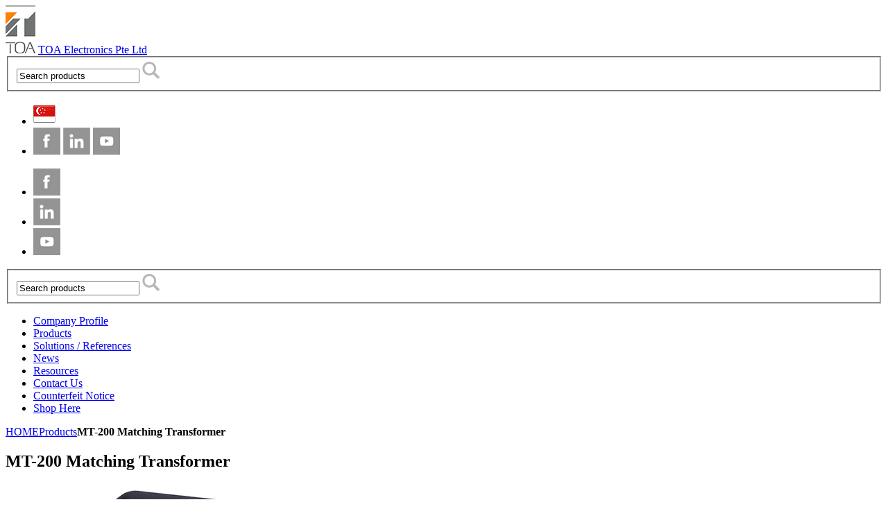

--- FILE ---
content_type: text/html; charset=utf-8
request_url: https://toa.com.sg/product/mt-200-matching-transformer
body_size: 11773
content:
<!DOCTYPE html>
<html lang="en">
<head prefix="og: http://ogp.me/ns#">
    <meta charset="utf-8">
    <meta name="viewport" content="width=device-width, initial-scale=1">
    <meta http-equiv="X-UA-Compatible" content="IE=edge">
    <meta property="og:site_name" content="TOA Electronics Pte Ltd">
    <meta property="og:title" content="MT-200 Matching Transformer">
    <meta property="og:description" content="The MT-200 is a matching transformer for the HX-5 series speaker systems, and can be  used both indoors and outdoors.">
    <meta property="og:image" content="https://toa.com.sg/document/967-mt-200-matching-transformer-thumbnail.jpg">
    <meta property="og:url" content="toa.com.sg/product/mt-200-matching-transformer">
    <meta property="og:type" content="website">
    <meta name="description" content="The MT-200 is a matching transformer for the HX-5 series speaker systems, and can be  used both indoors and outdoors.">
    <meta name="keywords" content="TOA, PA">
    <title>TOA Electronics Pte Ltd - MT-200 Matching Transformer</title>
    <meta name="format-detection" content="telephone=no">

    <!--[if lt IE 10]><script src="/assets/js/browserfrom.js"></script><![endif]-->
    <link rel="stylesheet" href="/css/bundle-front.css?v=1" media="all">
    <link rel="stylesheet" href="https://cdnjs.cloudflare.com/ajax/libs/simple-line-icons/2.4.1/css/simple-line-icons.css" media="all">

    <script src='/js/bundle-front.js'></script>
    <script src='https://www.google.com/recaptcha/api.js'></script>
    <meta name="google-site-verification" content="7LQbxpDLgf_C6Xkbc7hbKSr7B-VwBilr_-d_VsrG-ws" />
<meta name="facebook-domain-verification" content="gstxrlxzzj1j9lhf70bibkxfccrnk5" />
<!-- Google Tag Manager -->
    <script>
        (function (w, d, s, l, i) {
            w[l] = w[l] || []; w[l].push({
                'gtm.start':
                    new Date().getTime(), event: 'gtm.js'
            }); var f = d.getElementsByTagName(s)[0],
                j = d.createElement(s), dl = l != 'dataLayer' ? '&l=' + l : ''; j.async = true; j.src =
                    'https://www.googletagmanager.com/gtm.js?id=' + i + dl; f.parentNode.insertBefore(j, f);
        })(window, document, 'script', 'dataLayer', 'GTM-5D2X6HT');</script>
    <!-- End Google Tag Manager -->
    <!-- site_google_UniversalAnalytics code -->
    <script type="text/javascript" src="https://www.googleadservices.com/pagead/conversion_async.js" charset="utf-8"></script>
    <script async src="https://www.googletagmanager.com/gtag/js?id=UA-35176307-1"></script>
    <script>
        window.dataLayer = window.dataLayer || [];
        function gtag() { dataLayer.push(arguments); }
        gtag('js', new Date());
        gtag('config', 'UA-35176307-1');
    </script>
    <!-- site_google_UniversalAnalytics code end -->
<script type='application/ld+json'> 
{
  "@context": "http://www.schema.org",
  "@type": "ElectronicsStore",
  "name": "TOA Electronics Pte Ltd",
  "url": "https://toa.com.sg",
  "priceRange": "$10 and up",
  "telephone": "+65 6835 9119",
  "logo": "https://toa.com.sg/assets/new_cmn/img/header/logo.png",
  "image": "https://toa.com.sg/img/announcement/15-exclusive-r&d-interview.png",
  "description": "TOA is committed to manufacturing and supplying high-quality & first-class commercial audio products, including amplifiers, mixers, and PA speakers in Singapore. Call us now.",
  "address": {
    "@type": "PostalAddress",
    "streetAddress": "491B #19-04 Valley Point, 3C River Valley Rd",
    "addressRegion": "179022",
    "addressCountry": "Singapore"
  },
  "geo": {
    "@type": "GeoCoordinates",
    "latitude": "1.293033",
    "longitude": "103.826735"
  },
  "hasMap": "https://www.google.com/maps/place/TOA+Electronics+Pte+Ltd/@1.2944702,103.830855,15z/data=!4m8!1m2!2m1!1sTOA+Electronics+Pte+Ltd!3m4!1s0x31da19815b4fae1d:0xb67222314340d170!8m2!3d1.2930302!4d103.8267335",
  "openingHours": "Mo, Tu, We, Th, Fr 08:00-20:00",
  "contactPoint": {
    "@type": "ContactPoint",
    "contactType": "Customer Support",
    "telephone": "+65 6835 9119"
  }
}
</script>
<!-- Facebook Pixel Code -->
<script>
  !function(f,b,e,v,n,t,s)
  {if(f.fbq)return;n=f.fbq=function(){n.callMethod?
  n.callMethod.apply(n,arguments):n.queue.push(arguments)};
  if(!f._fbq)f._fbq=n;n.push=n;n.loaded=!0;n.version='2.0';
  n.queue=[];t=b.createElement(e);t.async=!0;
  t.src=v;s=b.getElementsByTagName(e)[0];
  s.parentNode.insertBefore(t,s)}(window, document,'script',
  'https://connect.facebook.net/en_US/fbevents.js');
  fbq('init', '2727046734041680');
  fbq('track', 'PageView');
</script>
<noscript><img height="1" width="1" style="display:none"
  src="https://www.facebook.com/tr?id=2727046734041680&ev=PageView&noscript=1"
/></noscript>
<!-- End Facebook Pixel Code -->
<script type='text/javascript' src='https://platform-api.sharethis.com/js/sharethis.js#property=5e811ac755f28f0019bc9c42&product=sticky-share-buttons&cms=sop' async='async'></script>
<!-- ShareThis BEGIN --><div class="sharethis-inline-follow-buttons"></div><!-- ShareThis END -->
</head>
<body id="top" class="column--is1">
    <!-- Google Tag Manager (noscript) -->
    <noscript>
        <iframe src="https://www.googletagmanager.com/ns.html?id=GTM-5D2X6HT"
                height="0" width="0" style="display:none;visibility:hidden"></iframe>
    </noscript>
    <!-- End Google Tag Manager (noscript) -->
    <div id="rn-wrap">
        <!-- ========== Begin Header ========== -->
        <header id="rn-gHeader">
            <div class="rn-gHeader-Upper rn-contentWidth__Max">
                <div class="rn-gHeader-Logo">
                    <a href="/" class="rn-gHeader-Logo-main"><img src="/assets/new_cmn/img/header/logo.png" alt="TOA Electronics"></a>
                    <a href="/"><label>TOA Electronics Pte Ltd</label></a>
                </div>
                <div class="rn-gHeader-Utility">
                    <!-- ▼pc -->
                    <div class="rn-gHeader-Utility--pc">
                        <form class="search-form" method="get" action="/search">
                            <fieldset>
                                <input class="rn-siteSearch-Input" type="text" name="q" autocomplete="off" onfocus="if (this.value == 'Search products') this.value = '';" onblur="if (this.value == '') this.value = 'Search products';" value="Search products" placeholder="Search products">
                                <input class="rn-siteSearch-Btn rn-imgSwitch" type="image" src="/assets/new_cmn/img/header/icon_search_pc.png" alt="Search products">
                            </fieldset>
                        </form>
                        <nav class="rn-gHeader-Navi--pc">
                            <ul>
                                    <li id="btn_search"><a><img src="/img/region/5.png" alt="Singapore"></a></li>

                                    <li class="rn-linkBarSNS--smp rn-color_02">
        <a href="https://www.facebook.com/TOAasiapacific" target="_blank"><img src="/img/region/5-sns1.png" alt="Facebook"></a>
        <a href="https://www.linkedin.com/company/toa-corporation-asia-pacific" target="_blank"><img src="/img/region/5-sns2.png" alt="LinkedIn"></a>
        <a href="https://www.youtube.com/channel/UCymhqhehPPZsvloPG9zBC6g" target="_blank"><img src="/img/region/5-sns3.jpg" alt="YouTube"></a>
    </li>

                            </ul>
                        </nav>
                        
                        <div id="rn-gHeader-SNS">
                                <ul>
        <li><a href="https://www.facebook.com/TOAasiapacific" target="_blank" class="addthis_button_facebook"><img src="/img/region/5-sns1.png" alt="Facebook"></a></li>
        <li><a href="https://www.linkedin.com/company/toa-corporation-asia-pacific" target="_blank" class="addthis_button_facebook"><img src="/img/region/5-sns2.png" alt="LinkedIn"></a></li>
        <li><a href="https://www.youtube.com/channel/UCymhqhehPPZsvloPG9zBC6g" target="_blank" class="addthis_button_facebook"><img src="/img/region/5-sns3.jpg" alt="YouTube"></a></li>
    </ul>

                        </div>
                    </div>
                    <!-- //▲pc -->
                    <!-- ▼smartPhone -->
                    <div class="rn-gHeader-Utility--smp">
                        <div class="rn-dMenu-Btn--smp">
                            <!--<p class="txt">Menu</p>-->
                            
                            <p id="icon"><span id="icon_Inner"></span></p>
                        </div>
                    </div>
                    <!-- //▲smartPhone -->
                </div>
            </div>
            <div class="rn-gHeader-Lower">
                <div class="rn-contentWidth__Max search-container">
                    <form class="search-form" method="get" action="/search">
                        <fieldset>
                            <input class="rn-siteSearch-Input" type="text" name="q" autocomplete="off" onfocus="if (this.value == 'Search products') this.value = '';" onblur="if (this.value == '') this.value = 'Search products';" value="Search products" placeholder="Search products">
                            <input class="rn-siteSearch-Btn rn-imgSwitch" type="image" src="/assets/new_cmn/img/header/icon_search_pc.png" alt="Search products">
                        </fieldset>
                    </form>
                </div>
                    <div id="rn-gHeader-Search" class="rn-contentWidth__Max">
        <a id="rn-siteSearch-Close"><img src="/assets/new_cmn/img/header/icon_search_close.gif" alt="Close"></a>
        <div class="rn-siteSearch-Form">
            <ul id="countries">
                    <li><a href="https://toabangladesh.com/" target="_blank"><img src="/img/region/7.png" alt="Bangladesh"> <label>Bangladesh</label></a></li>                    <li><a href="https://www.toa.co.in/" target="_blank"><img src="/img/region/8.png" alt="India"> <label>India</label></a></li>                    <li><a href="https://toa.co.id" target="_blank"><img src="/img/region/3.png" alt="Indonesia"> <label>Indonesia</label></a></li>                    <li><a href="https://toamys.com.my" target="_blank"><img src="/img/region/2.png" alt="Malaysia"> <label>Malaysia</label></a></li>                    <li><a href="https://toaphilippines.com" target="_blank"><img src="/img/region/6.png" alt="Philippines"> <label>Philippines</label></a></li>                    <li><a href="https://toathailand.com" target="_blank"><img src="/img/region/4.png" alt="Thailand"> <label>Thailand</label></a></li>                    <li><a href="https://toa-vn.com" target="_blank"><img src="/img/region/1.png" alt="Vietnam"> <label>Vietnam</label></a></li>            </ul>
        </div>
    </div>

                <nav id="rn-gNav">
    <ul class="rn-dMenu rn-contentWidth__Max">
                    <li class="rn-dMenu-Toggle">
                        <a href="/company-profile" class="rn-dMenu-Url"><span>Company Profile</span></a>
                        <dl class="rn-dMenu-Content rn-linkBar--smp-wrap">
                            <dt><a href="/company-profile" class="rn-linkBar--smp">Company Profile</a></dt>
                            <dd class="rn-dMenu-Nav">
                                <ul>
                                        <li><a href="/about-us" class="rn-linkBar--smp">About Us</a></li>
                                        <li><a href="/toa-philosophy" class="rn-linkBar--smp">TOA Philosophy</a></li>
                                        <li><a href="/company-data" class="rn-linkBar--smp">Company Data</a></li>
                                        <li><a href="https://www.toa.jp/profile/history/2010.html" class="rn-linkBar--smp" target="_blank">TOA History</a></li>
                                        <li><a href="/our-business-domain" class="rn-linkBar--smp">Our Business Domain</a></li>
                                        <li><a href="/quality-policy" class="rn-linkBar--smp">Quality Policy</a></li>
                                        <li><a href="/research-and-development" class="rn-linkBar--smp">Research and Development</a></li>
                                        <li><a href="/profile-video" class="rn-linkBar--smp">Profile Video</a></li>
                                </ul>
                            </dd>
                        </dl>
                    </li>
                        <li><a href="/products" class="rn-linkBar--smp rn-color_01 rn-dMenu-Url"><span>Products</span></a></li>
                        <li><a href="/solutions" class="rn-linkBar--smp rn-color_01 rn-dMenu-Url"><span>Solutions / References</span></a></li>
                        <li><a href="/news" class="rn-linkBar--smp rn-color_01 rn-dMenu-Url"><span>News</span></a></li>
                        <li><a href="/resources" class="rn-linkBar--smp rn-color_01 rn-dMenu-Url"><span>Resources</span></a></li>
                    <li class="rn-dMenu-Toggle">
                        <a href="/contact-us" class="rn-dMenu-Url"><span>Contact Us</span></a>
                        <dl class="rn-dMenu-Content rn-linkBar--smp-wrap">
                            <dt><a href="/contact-us" class="rn-linkBar--smp">Contact Us</a></dt>
                            <dd class="rn-dMenu-Nav">
                                <ul>
                                        <li><a href="https://toa.com.sg/contact-us" class="rn-linkBar--smp">Contact Us</a></li>
                                        <li><a href="/global-offices" class="rn-linkBar--smp">Global Offices</a></li>
                                        <li><a href="/dealers" class="rn-linkBar--smp">APAC Authorized Dealers</a></li>
                                        <li><a href="http://eepurl.com/gZ3AM5" class="rn-linkBar--smp" target="_blank">Newsletter Subscription</a></li>
                                </ul>
                            </dd>
                        </dl>
                    </li>
                    <li class="rn-dMenu-Toggle">
                        <a href="/counterfeit-warning" class="rn-dMenu-Url"><span>Counterfeit Notice</span></a>
                        <dl class="rn-dMenu-Content rn-linkBar--smp-wrap">
                            <dt><a href="/counterfeit-warning" class="rn-linkBar--smp">Counterfeit Notice</a></dt>
                            <dd class="rn-dMenu-Nav">
                                <ul>
                                        <li><a href="/counterfeit-products" class="rn-linkBar--smp" target="_blank">Identify A Fake TOA product</a></li>
                                </ul>
                            </dd>
                        </dl>
                    </li>
                        <li><a href="https://toa.com.sg/shop" class="rn-linkBar--smp rn-color_01 rn-dMenu-Url"><span>Shop Here</span></a></li>
    </ul>
</nav>
            </div>
        </header>
        <!-- ========== End Header ========== -->
        <!-- ========== Begin content ========== -->
            <div class="rn-breadCrumbs rn-contentWidth__Max"><div class="rn-breadCrumbs-Inner"><span itemscope="itemscope" itemtype="http://data-vocabulary.org/Breadcrumb"><a itemprop="url" href="/" name="top"><span itemprop="title">HOME</span></a></span><span itemscope="itemscope" itemtype="http://data-vocabulary.org/Breadcrumb"><a itemprop="url" href="/products" title="Products"><span itemprop="title">Products</span></a></span><strong>MT-200 Matching Transformer</strong></div></div>
        <div class="rn-wrap-Inner">
<div class="rn-column--is2">                <main id="mainContent">
                    <section id="mainContent-Inner">
	<h1 class="rn-heading__01">MT-200 Matching Transformer</h1>
	<div class="rn-contentWidth__Max--smp">
		<section class="rn-section__Level2">
			<div id="officers">
				<div class="post">
					<!--<h2 class="rn-heading__02">Hands free amplifier</h2>-->
					<div class="person">
						<div class="photo"><img src="/document/967-mt-200-matching-transformer-thumbnail.jpg" alt="MT-200 Matching Transformer"></div>
						<div class="profile">
                            <h3 class="rn-heading__04">MT-200 </h3>
							<p class="rn-txt">The MT-200 is a matching transformer for the HX-5 series speaker systems, and can be  used both indoors and outdoors.</p>
                            <p class="product-icons">
<a id="images" href="#" alt="Gallery" title="Gallery"><img src="/assets/photo.png" /></a><a href="/document/979-mt-200-matching-transformer-specification.pdf" target="_blank" alt="Specifications" title="Specifications"><img src="/assets/specs.png" /></a><a href="/document/2537-hx-series-(hx-5--hx-7)-brochure-brochure.pdf" target="_blank" alt="Brochure" title="Brochure"><img src="/assets/brochure.png" /></a>
                            </p>
                            
						</div>
					</div>
                    <table id="spectable">
<tbody>
<tr>
<th>Rated Input</th>
<td>200 W</td>
</tr>
<tr>
<th>Primary Impedance</th>
<td>100 V line: 50 &Omega; (200 W), 83 &Omega; (120 W), 167 &Omega; (60 W)<br /> 70 V line: 25 &Omega; (200 W), 50 &Omega; (100 W), 83 &Omega; (60 W), 167 &Omega; (30 W)</td>
</tr>
<tr>
<th>Secondary Impedance</th>
<td>8 &Omega;</td>
</tr>
<tr>
<th>Water Protection</th>
<td>IPX4 (the tilt angle must be within 45゜) (*1)</td>
</tr>
<tr>
<th>Installation Environment</th>
<td>Indoor installation, under-eave installation (*2)</td>
</tr>
<tr>
<th>Finish</th>
<td>Cover: Polypropylene<br /> Mounting bracket: Stainless steel</td>
</tr>
<tr>
<th>Dimensions</th>
<td>164 (W) &times; 141 (H) &times; 129 (D) mm</td>
</tr>
<tr>
<th>Weight</th>
<td>2.8 kg</td>
</tr>
<tr>
<th>Accessory</th>
<td>Speaker mounting bolt (M8) with washer &hellip;2</td>
</tr>
</tbody>
</table>
<br />(*1) When installed under eaves, mount the MT-200 in either way that the tilt angle of its top surface is kept within 45&deg; from the vertical axis. Exceeding this angle will deteriorate the speaker's splash-proof capability.<br />(*2) Avoid installing the speaker in locations close to the seashore or in indoor swimming facilities that are not well ventilated. In such locations, the bracket may be vulnerable to corrosion, eventually allowing the speaker to fall resulting in personal injury.
					<br />
				</div>
			</div>
		</section>
		<!-- //rn-contentWidth__Max--smp -->
	</div>
	<!-- //mainContent-Inner -->
</section>
<script type="text/javascript">
	jQuery(document).ready(function () {
		jQuery('#images').click(function (e) {
			e.preventDefault();
			jQuery.swipebox([
{ href: "/document/968-mt-200-matching-transformer-(front)-picture.jpg", title: '' },			]);
		});
	});
</script>
                </main>
<nav id="rn-localNav">
    <ul class="layer layer2">
                        <li >
                            <a href="/products/amplifiers" onclick="return false;" title="Amplifiers">Amplifiers</a>
                            <ul class="layer layer3 ">
                                    <li >
                                        <a href="/products/amplifiers/School-Digital-Amplifier" title="School Digital Amplifier">School Digital Amplifier</a></li>
                                    <li >
                                        <a href="/products/amplifiers/A-3500D-Series-Digital-Mixer-Amplifier" title="A-3500D Series Digital Mixer Amplifier">A-3500D Series Digital Mixer Amplifier</a></li>
                                    <li >
                                        <a href="/products/amplifiers/A-3600D-Series-Digital-Mixer-Amplifier" title="A-3600D Series Digital Mixer Amplifier">A-3600D Series Digital Mixer Amplifier</a></li>
                                    <li >
                                        <a href="/products/amplifiers/A-3200D-Series-Digital-Mixer-Amplifier" title="A-3200D Series Digital Mixer Amplifier">A-3200D Series Digital Mixer Amplifier</a></li>
                                    <li >
                                        <a href="/products/amplifiers/mx-6224d" title="MX-6224D Digital Mixer Amplifier">MX-6224D Digital Mixer Amplifier</a></li>
                                    <li >
                                        <a href="/products/amplifiers/a-5000" title="A-5000 Digital Mixer Amplifier">A-5000 Digital Mixer Amplifier</a></li>
                                    <li >
                                        <a href="/products/amplifiers/da-low-impedance" title="Multichannel Power Amplifiers (Low Impedance)">Multichannel Power Amplifiers (Low Impedance)</a></li>
                                    <li >
                                        <a href="/products/amplifiers/da" title="Multichannel Power Amplifiers (100V Line)">Multichannel Power Amplifiers (100V Line)</a></li>
                                    <li >
                                        <a href="/products/amplifiers/a-2000-series" title="A-2000 Series Mixer Power Amplifiers">A-2000 Series Mixer Power Amplifiers</a></li>
                                    <li >
                                        <a href="/products/amplifiers/a-230" title="A-230 Mixer Power Amplifer">A-230 Mixer Power Amplifer</a></li>
                                    <li >
                                        <a href="/products/amplifiers/digital-matrix-mixer-amp" title="Digital Matrix Mixer Amplifiers">Digital Matrix Mixer Amplifiers</a></li>
                                    <li >
                                        <a href="/products/amplifiers/9000-module-accessories" title="Modules and Accessories for 9000 Series">Modules and Accessories for 9000 Series</a></li>
                                    <li >
                                        <a href="/products/amplifiers/mobile-amplifiers" title="Mobile Amplifiers">Mobile Amplifiers</a></li>
                                    <li >
                                        <a href="/products/amplifiers/meeting-amplifiers" title="Meeting Amplifiers">Meeting Amplifiers</a></li>
                                    <li >
                                        <a href="/products/amplifiers/mx-5348" title="MX-5348 Mixer Power Amplifier">MX-5348 Mixer Power Amplifier</a></li>
                            </ul>
                        </li>
                        <li >
                            <a href="/products/voice-evacuation-system" onclick="return false;" title="Voice Evacuation System">Voice Evacuation System</a>
                            <ul class="layer layer3 ">
                                    <li >
                                        <a href="/products/voice-evacuation-system/vx-3000-series" title="VX-3000 Series">VX-3000 Series</a></li>
                                    <li >
                                        <a href="/products/voice-evacuation-system/vm-3000-series" title="VM-3000 Series">VM-3000 Series</a></li>
                                    <li >
                                        <a href="/products/voice-evacuation-system/vm-2000-series" title="VM-2000 Series">VM-2000 Series</a></li>
                                    <li >
                                        <a href="/products/voice-evacuation-system/fv-200-series" title="FV-200 Series">FV-200 Series</a></li>
                                    <li >
                                        <a href="/products/voice-evacuation-system/System-Accessories" title="System Accessories">System Accessories</a></li>
                            </ul>
                        </li>
                        <li >
                            <a href="/products/pa-speakers" onclick="return false;" title="PA Speakers">PA Speakers</a>
                            <ul class="layer layer3 ">
                                    <li >
                                        <a href="/products/pa-speakers/pa-ceiling-speakers" title="PA Ceiling Speakers">PA Ceiling Speakers</a></li>
                                    <li >
                                        <a href="/products/pa-speakers/pa-box-speakers" title="PA Box Speakers">PA Box Speakers</a></li>
                                    <li >
                                        <a href="/products/pa-speakers/splash-box-speakers" title="Splashproof Box Speakers">Splashproof Box Speakers</a></li>
                                    <li >
                                        <a href="/products/pa-speakers/horn-speakers-separate" title="Horn Speakers (Separate type)">Horn Speakers (Separate type)</a></li>
                                    <li >
                                        <a href="/products/pa-speakers/horn-speakers" title="Horn Speakers">Horn Speakers</a></li>
                                    <li >
                                        <a href="/products/pa-speakers/column-speakers" title="Column Speakers">Column Speakers</a></li>
                                    <li >
                                        <a href="/products/pa-speakers/long-range-slim-array" title="Long Range Slim Array Speaker">Long Range Slim Array Speaker</a></li>
                                    <li >
                                        <a href="/products/pa-speakers/pa-interior-design-speakers" title="PA Interior Design Speakers">PA Interior Design Speakers</a></li>
                                    <li >
                                        <a href="/products/pa-speakers/special-speakers" title="Special Speakers">Special Speakers</a></li>
                                    <li >
                                        <a href="/products/pa-speakers/wall-flush-mount-speakers" title="Wall Flush-mount Speakers">Wall Flush-mount Speakers</a></li>
                                    <li >
                                        <a href="/products/pa-speakers/speaker-mount-brackets" title="Speaker Mount Brackets">Speaker Mount Brackets</a></li>
                                    <li >
                                        <a href="/products/pa-speakers/speaker-accessories" title="Accessories">Accessories</a></li>
                                    <li >
                                        <a href="/products/pa-speakers/impedance-meter" title="Impedance Meter">Impedance Meter</a></li>
                            </ul>
                        </li>
                        <li >
                            <a href="/products/pro-audio-speakers" onclick="return false;" title="Pro-Audio Speakers">Pro-Audio Speakers</a>
                            <ul class="layer layer3 ">
                                    <li >
                                        <a href="/products/pro-audio-speakers/line-array-speakers" title="Line Array Speakers (Modular type)">Line Array Speakers (Modular type)</a></li>
                                    <li >
                                        <a href="/products/pro-audio-speakers/slim-line-array-speakers" title="Slim Line Array Speakers">Slim Line Array Speakers</a></li>
                                    <li >
                                        <a href="/products/pro-audio-speakers/compact-array-speakers" title="Compact Array Speakers">Compact Array Speakers</a></li>
                                    <li >
                                        <a href="/products/pro-audio-speakers/coaxial-array-speakers" title="Coaxial Array Speakers">Coaxial Array Speakers</a></li>
                                    <li >
                                        <a href="/products/pro-audio-speakers/pro-audio-ceiling-speakers" title="Pro-Audio Ceiling Speakers">Pro-Audio Ceiling Speakers</a></li>
                                    <li >
                                        <a href="/products/pro-audio-speakers/wide-dispersion-box-speakers" title="Wide-Dispersion Box Speakers">Wide-Dispersion Box Speakers</a></li>
                                    <li >
                                        <a href="/products/pro-audio-speakers/pro-audio-interior-design-speakers" title="Pro-Audio Interior Design Speakers">Pro-Audio Interior Design Speakers</a></li>
                                    <li >
                                        <a href="/products/pro-audio-speakers/subwoofers" title="Subwoofers">Subwoofers</a></li>
                                    <li >
                                        <a href="/products/pro-audio-speakers/sr-speakers" title="SR Speakers">SR Speakers</a></li>
                                    <li >
                                        <a href="/products/pro-audio-speakers/speaker-stands" title="Speaker Stands">Speaker Stands</a></li>
                            </ul>
                        </li>
                        <li >
                            <a href="/products/wired-microphones" onclick="return false;" title="Wired Microphones">Wired Microphones</a>
                            <ul class="layer layer3 ">
                                    <li >
                                        <a href="/products/wired-microphones/desktop-microphones" title="Desktop Microphones">Desktop Microphones</a></li>
                                    <li >
                                        <a href="/products/wired-microphones/handheld-microphones" title="Handheld Microphones">Handheld Microphones</a></li>
                                    <li >
                                        <a href="/products/wired-microphones/other-microphones" title="Other Microphones">Other Microphones</a></li>
                                    <li >
                                        <a href="/products/wired-microphones/stands-and-accessories" title="Stands and Accessories">Stands and Accessories</a></li>
                            </ul>
                        </li>
                        <li >
                            <a href="/products/wireless-microphones" onclick="return false;" title="Wireless Microphones">Wireless Microphones</a>
                            <ul class="layer layer3 ">
                                    <li >
                                        <a href="/products/wireless-microphones/d5000" title="D5000 Digital Wireless System">D5000 Digital Wireless System</a></li>
                                    <li >
                                        <a href="/products/wireless-microphones/uhf-wireless-system" title="UHF Wireless System">UHF Wireless System</a></li>
                                    <li >
                                        <a href="/products/wireless-microphones/uhf-wireless-mic" title="UHF Wireless Microphone Sets">UHF Wireless Microphone Sets</a></li>
                                    <li >
                                        <a href="/products/wireless-microphones/ir-wireless-system" title="Infrared Wireless Microphone System">Infrared Wireless Microphone System</a></li>
                                    <li >
                                        <a href="/products/wireless-microphones/wireless-guide-system" title="Wireless Guide System">Wireless Guide System</a></li>
                            </ul>
                        </li>
                        <li >
                            <a href="/products/conference-system" onclick="return false;" title="Conference System">Conference System</a>
                            <ul class="layer layer3 ">
                                    <li >
                                        <a href="/products/conference-system/Digital-Conference-System" title="Digital Conference System">Digital Conference System</a></li>
                                    <li >
                                        <a href="/products/conference-system/Integrated-Audio-Collaboration-System" title="Integrated Audio Collaboration System">Integrated Audio Collaboration System</a></li>
                                    <li >
                                        <a href="/products/conference-system/infrared-wireless-conference-system" title="Infrared Wireless Conference System">Infrared Wireless Conference System</a></li>
                                    <li >
                                        <a href="/products/conference-system/wired-conference-system" title="Wired Conference System">Wired Conference System</a></li>
                                    <li >
                                        <a href="/products/conference-system/Wired-Conference-System-with-Amplifier-and-USB" title="Wired Conference System with Amplifier &amp; USB">Wired Conference System with Amplifier & USB</a></li>
                            </ul>
                        </li>
                        <li >
                            <a href="/products/network-pa" onclick="return false;" title="Network PA">Network PA</a>
                            <ul class="layer layer3 ">
                                    <li >
                                        <a href="/products/network-pa/network-audio-adapters" title="Network Audio Adapters">Network Audio Adapters</a></li>
                                    <li >
                                        <a href="/products/network-pa/IP-A1-Series" title="IP-A1 Series">IP-A1 Series</a></li>
                            </ul>
                        </li>
                        <li >
                            <a href="/products/intercom-system" onclick="return false;" title="Intercom System">Intercom System</a>
                            <ul class="layer layer3 ">
                                    <li >
                                        <a href="/products/intercom-system/Window-Intercom-System" title="Window Intercom Systems">Window Intercom Systems</a></li>
                                    <li >
                                        <a href="/products/intercom-system/network-intercom" title="Network Intercom System">Network Intercom System</a></li>
                                    <li >
                                        <a href="/products/intercom-system/IP-Communication-System" title="IP Communication System">IP Communication System</a></li>
                            </ul>
                        </li>
                        <li >
                            <a href="/products/megaphones" onclick="return false;" title="Megaphones">Megaphones</a>
                            <ul class="layer layer3 ">
                                    <li >
                                        <a href="/products/megaphones/hands-free-megaphones" title="Hands-Free Megaphones">Hands-Free Megaphones</a></li>
                                    <li >
                                        <a href="/products/megaphones/hand-grip-megaphones" title="Hand Grip Megaphones">Hand Grip Megaphones</a></li>
                                    <li >
                                        <a href="/products/megaphones/shoulder-type-megaphones" title="Shoulder Type Megaphones">Shoulder Type Megaphones</a></li>
                            </ul>
                        </li>
                        <li >
                            <a href="/products/audio-source-devices-program-timers" onclick="return false;" title="Audio Source Devices / Program Timers">Audio Source Devices / Program Timers</a>
                            <ul class="layer layer3 ">
                                    <li >
                                        <a href="/products/audio-source-devices-program-timers/audio-source-devices" title="Audio Source Devices">Audio Source Devices</a></li>
                                    <li >
                                        <a href="/products/audio-source-devices-program-timers/program-timer" title="Program Timer">Program Timer</a></li>
                            </ul>
                        </li>
                        <li >
                            <a href="/products/rack-mount-equipment" onclick="return false;" title="Rack-Mount Equipment">Rack-Mount Equipment</a>
                            <ul class="layer layer3 ">
                                    <li >
                                        <a href="/products/rack-mount-equipment/Power-Sequencer" title="Power Sequencer">Power Sequencer</a></li>
                                    <li >
                                        <a href="/products/rack-mount-equipment/Line-Supervisory" title="Line Supervisory">Line Supervisory</a></li>
                                    <li >
                                        <a href="/products/rack-mount-equipment/cabinet-racks" title="Cabinet Racks">Cabinet Racks</a></li>
                                    <li >
                                        <a href="/products/rack-mount-equipment/power-switch-panel" title="Power Switch Panel">Power Switch Panel</a></li>
                                    <li >
                                        <a href="/products/rack-mount-equipment/junction-panels" title="Junction Panels">Junction Panels</a></li>
                                    <li >
                                        <a href="/products/rack-mount-equipment/junction-box" title="Junction Box">Junction Box</a></li>
                                    <li >
                                        <a href="/products/rack-mount-equipment/multi-channel-monitors" title="Multi-Channel Monitors">Multi-Channel Monitors</a></li>
                                    <li >
                                        <a href="/products/rack-mount-equipment/speaker-selectors" title="Speaker Selectors">Speaker Selectors</a></li>
                                    <li >
                                        <a href="/products/rack-mount-equipment/blank-panels" title="Blank Panels">Blank Panels</a></li>
                                    <li >
                                        <a href="/products/rack-mount-equipment/blower-panels" title="Blower Panel">Blower Panel</a></li>
                                    <li >
                                        <a href="/products/rack-mount-equipment/rack-mount-brackets" title="Rack-Mount Brackets">Rack-Mount Brackets</a></li>
                            </ul>
                        </li>
                        <li >
                            <a href="/products/mixers-audio-processors" onclick="return false;" title="Mixers /  Audio Processors">Mixers /  Audio Processors</a>
                            <ul class="layer layer3 ">
                                    <li >
                                        <a href="/products/mixers-audio-processors/digital-matrix-mixer" title="Digital Matrix Mixer">Digital Matrix Mixer</a></li>
                                    <li >
                                        <a href="/products/mixers-audio-processors/digital-mixer" title="Digital Mixer">Digital Mixer</a></li>
                                    <li >
                                        <a href="/products/mixers-audio-processors/mixer-preamplifiers" title="Mixer Preamplifiers">Mixer Preamplifiers</a></li>
                                    <li >
                                        <a href="/products/mixers-audio-processors/multi-route-unit" title="Multi-Route Unit">Multi-Route Unit</a></li>
                                    <li >
                                        <a href="/products/mixers-audio-processors/integrated-dsp-and-control-system" title="Integrated DSP and Control System">Integrated DSP and Control System</a></li>
                                    <li >
                                        <a href="/products/mixers-audio-processors/equalizers" title="Equalizers">Equalizers</a></li>
                            </ul>
                        </li>
    </ul>
</nav></div>            <!-- //rn-wrap-Inner-->
        </div>
        <!-- ========== End content ========== -->
        <!-- ========== Begin Footer ========== -->
        <p id="pageTop"><a href="#"><img src="/assets/new_cmn/img/icon/icon_pagetop.png" alt="Scroll to top"></a></p>
        <footer id="rn-gFooter">
            <div class="rn-contentWidth__Max">
                <div class="rn-contentWidth__Medium">
                    <p class="rn-gHeader-Logo-title"><a href="/"><img src="/assets/smiles.png" alt="Smiles for the Public"></a></p>
                    <nav id="rn-footerNav" class="rn-accdSMP-Wrap">
                    <dl>
                        <dt class="rn-accdSMP-Heading"><a href="/company-profile">Company Profile</a></dt>
                        <dd class="rn-accdSMP-Content rn-linkBar--smp-wrap">
                            <ul>
                                <li class="rn-view__isSMPonly"><a href="/company-profile" class="rn-linkBar--smp">Company Profile</a></li>
                                    <li><a href="/about-us" class="rn-linkBar--smp">About Us</a></li>
                                    <li><a href="/toa-philosophy" class="rn-linkBar--smp">TOA Philosophy</a></li>
                                    <li><a href="/company-data" class="rn-linkBar--smp">Company Data</a></li>
                                    <li><a href="https://www.toa.jp/profile/history/2010.html" class="rn-linkBar--smp" target="_blank">TOA History</a></li>
                                    <li><a href="/our-business-domain" class="rn-linkBar--smp">Our Business Domain</a></li>
                                    <li><a href="/quality-policy" class="rn-linkBar--smp">Quality Policy</a></li>
                                    <li><a href="/research-and-development" class="rn-linkBar--smp">Research and Development</a></li>
                                    <li><a href="/profile-video" class="rn-linkBar--smp">Profile Video</a></li>
                            </ul>
                        </dd>
                    </dl>
                    <!--<li><a href="" class="rn-linkBar--smp rn-color_01 rn-dMenu-Url"><span></span></a></li>-->
                    <!--<li><a href="" class="rn-linkBar--smp rn-color_01 rn-dMenu-Url"><span></span></a></li>-->
                    <!--<li><a href="" class="rn-linkBar--smp rn-color_01 rn-dMenu-Url"><span></span></a></li>-->
                    <!--<li><a href="" class="rn-linkBar--smp rn-color_01 rn-dMenu-Url"><span></span></a></li>-->
                    <dl>
                        <dt class="rn-accdSMP-Heading"><a href="/contact-us">Contact Us</a></dt>
                        <dd class="rn-accdSMP-Content rn-linkBar--smp-wrap">
                            <ul>
                                <li class="rn-view__isSMPonly"><a href="/contact-us" class="rn-linkBar--smp">Contact Us</a></li>
                                    <li><a href="https://toa.com.sg/contact-us" class="rn-linkBar--smp">Contact Us</a></li>
                                    <li><a href="/global-offices" class="rn-linkBar--smp">Global Offices</a></li>
                                    <li><a href="/dealers" class="rn-linkBar--smp">APAC Authorized Dealers</a></li>
                                    <li><a href="http://eepurl.com/gZ3AM5" class="rn-linkBar--smp" target="_blank">Newsletter Subscription</a></li>
                            </ul>
                        </dd>
                    </dl>
                    <dl>
                        <dt class="rn-accdSMP-Heading"><a href="/counterfeit-warning">Counterfeit Notice</a></dt>
                        <dd class="rn-accdSMP-Content rn-linkBar--smp-wrap">
                            <ul>
                                <li class="rn-view__isSMPonly"><a href="/counterfeit-warning" class="rn-linkBar--smp">Counterfeit Notice</a></li>
                                    <li><a href="/counterfeit-products" class="rn-linkBar--smp" target="_blank">Identify A Fake TOA product</a></li>
                            </ul>
                        </dd>
                    </dl>
                    <!--<li><a href="" class="rn-linkBar--smp rn-color_01 rn-dMenu-Url"><span></span></a></li>-->
    <!-- //rn-footerNav -->
</nav>
                    <div id="rn-gFooter-Bottom">
                        <div class="rn-contentWidth__Medium">
                            <div class="rn-gFooter-Inner">
                                <ul class="rn-gFooter-Utility">
                                    <li><a href="/privacy">Privacy</a></li>
                                    <li><a href="/site-policy">Site Policy</a></li>
                                </ul>
                                <p class="rn-gFooter-Copyright"><small>© TOA Electronics Pte Ltd. All Rights Reserved.</small></p>
                            </div>
                        </div>
                    </div>
                </div>
            </div>
        </footer>
        <!-- ========== End Footer = ========= -->
    </div>
    <div id="cookie-consent">
        <div class="container">
            <span>We use cookies and Google Analytics in order to collect anonymous statistical data to improve the performance of our website to give you the best experience. By continuing to browse our website, you are agreeing to our&nbsp;<a href="/privacy" target="_blank" rel="noopener">Data Protection Policy</a>&nbsp;and <a href="https://toa.com.sg/site-policy">Site Policy</a>.</span>
            <button class="btn btn-xs btn-green" id="consent">Accept</button>
        </div>
    </div>
    <script type="text/javascript">
        function getCookie(name) {
            let value = "; " + document.cookie;
            let parts = value.split("; " + name + "=");
            if (parts.length == 2) return parts.pop().split(";").shift();
        }
        (function ($) {
            $(document).ready(function () {
                if (getCookie("toa-cookie-consent") !== "1") {
                    $('#cookie-consent').show();
                }
                $('#consent').on('click', function () {
                    var date = new Date();
                    date.setTime(date.getTime() + (1825 * 24 * 60 * 60 * 1000));
                    expires = "; expires=" + date.toUTCString();
                    document.cookie = "toa-cookie-consent" + "=" + ("1" || "") + expires + "; path=/";

                    $('#cookie-consent').slideUp('slow');
                });
                $(".rn-siteSearch-Input").autocomplete({
                    source: function( request, response ) {
                        $.ajax( {
                            url: "/qsearch?terms=" + request.term,
                            dataType: "json",
                            cache: false,
                            method: 'GET',
                            success: function (data) {
                                console.log(data.length);
                                if (data.length > 10) {
                                    let trimmedSet = data.slice(0, 10);
                                    trimmedSet.push({'Name': '[ View full search... ]', 'Link': ''})
                                    response($.map(trimmedSet, function (item) {
                                        return {
                                            label: item.Name,
                                            value: item.Link != "" ? "/product/" + item.Link : "/search?q=" + request.term
                                        };
                                    }));
                                } else {
                                    response($.map(data, function (item) {
                                    return {
                                        label: item.Name,
                                        value: "/product/" + item.Link
                                    };
                                }));
                                }
                            }
                        } );
                    },
                    minLength: 2,
                    select: function( event, ui ) {
                        window.location.href = ui.item.value;
                    }
                });
            });
        }(jQuery));
    </script>
    <script type="text/javascript">
        /* <![CDATA[ */
        var google_conversion_id = 1009982525;
        var google_custom_params = window.google_tag_params;
        var google_remarketing_only = true;
        /* ]]> */
    </script>
    <script type="text/javascript" src="//www.googleadservices.com/pagead/conversion.js">
    </script>
    <noscript>
        <div style="display:inline;">
            <img height="1" width="1" style="border-style:none;" alt="" src="//googleads.g.doubleclick.net/pagead/viewthroughconversion/1009982525/?guid=ON&script=0" />
        </div>
    </noscript>
<script type="text/javascript">
piAId = '957252';
piCId = '1917';
piHostname = 'pi.pardot.com';
 
(function() {
function async_load(){
var s = document.createElement('script'); s.type = 'text/javascript';
s.src = ('https:' == document.location.protocol ? 'https://pi' : 'http://cdn') + '.pardot.com/pd.js';
var c = document.getElementsByTagName('script')[0]; c.parentNode.insertBefore(s, c);
}
if(window.attachEvent) { window.attachEvent('onload', async_load); }
else { window.addEventListener('load', async_load, false); }
})();
</script>
</body>
</html>

--- FILE ---
content_type: text/javascript; charset=UTF-8
request_url: https://toa.com.sg/js/bundle-front.js
body_size: 253763
content:
/*! jQuery v2.2.4 | (c) jQuery Foundation | jquery.org/license */
function alert(n,t){"undefined"==typeof t&&(t=n,n="");$.jAlert({title:n,content:t})}function confirm(n,t){$.jAlert({type:"confirm",onConfirm:n,onDeny:t})}function showAlert(n,t,i){$.jAlert({title:n,content:t,theme:i})}function successAlert(n,t){"undefined"==typeof t&&(t=n,n="Success");showAlert(n,t,"green")}function errorAlert(n,t){"undefined"==typeof t&&(t=n,n="Error");showAlert(n,t,"red")}function infoAlert(n,t){"undefined"==typeof t&&(t=n,n="Info");showAlert(n,t,"blue")}function warningAlert(n,t){"undefined"==typeof t&&(t=n,n="Warning");showAlert(n,t,"yellow")}function blackAlert(n,t){"undefined"==typeof t&&(t=n,n="Warning");showAlert(n,t,"black")}function imageAlert(n,t){"auto"==typeof t&&(iframeHeight=!1);$.jAlert({image:n,imageWidth:t})}function videoAlert(n){$.jAlert({video:n})}function iframeAlert(n,t){"undefined"==typeof t&&(t=!1);$.jAlert({iframe:n,iframeHeight:t})}function ajaxAlert(n,t){"undefined"==typeof t&&(t=function(){return!1});$.jAlert({ajax:n,onOpen:t})}!function(n,t){"object"==typeof module&&"object"==typeof module.exports?module.exports=n.document?t(n,!0):function(n){if(!n.document)throw new Error("jQuery requires a window with a document");return t(n)}:t(n)}("undefined"!=typeof window?window:this,function(n,t){function ii(n){var t=!!n&&"length"in n&&n.length,r=i.type(n);return"function"===r||i.isWindow(n)?!1:"array"===r||0===t||"number"==typeof t&&t>0&&t-1 in n}function ri(n,t,r){if(i.isFunction(t))return i.grep(n,function(n,i){return!!t.call(n,i,n)!==r});if(t.nodeType)return i.grep(n,function(n){return n===t!==r});if("string"==typeof t){if(kf.test(t))return i.filter(t,n,r);t=i.filter(t,n)}return i.grep(n,function(n){return lt.call(t,n)>-1!==r})}function hr(n,t){while((n=n[t])&&1!==n.nodeType);return n}function df(n){var t={};return i.each(n.match(h)||[],function(n,i){t[i]=!0}),t}function yt(){u.removeEventListener("DOMContentLoaded",yt);n.removeEventListener("load",yt);i.ready()}function et(){this.expando=i.expando+et.uid++}function lr(n,t,r){var u;if(void 0===r&&1===n.nodeType)if(u="data-"+t.replace(cr,"-$&").toLowerCase(),r=n.getAttribute(u),"string"==typeof r){try{r="true"===r?!0:"false"===r?!1:"null"===r?null:+r+""===r?+r:gf.test(r)?i.parseJSON(r):r}catch(f){}e.set(n,t,r)}else r=void 0;return r}function vr(n,t,r,u){var h,e=1,l=20,c=u?function(){return u.cur()}:function(){return i.css(n,t,"")},s=c(),o=r&&r[3]||(i.cssNumber[t]?"":"px"),f=(i.cssNumber[t]||"px"!==o&&+s)&&ot.exec(i.css(n,t));if(f&&f[3]!==o){o=o||f[3];r=r||[];f=+s||1;do e=e||".5",f/=e,i.style(n,t,f+o);while(e!==(e=c()/s)&&1!==e&&--l)}return r&&(f=+f||+s||0,h=r[1]?f+(r[1]+1)*r[2]:+r[2],u&&(u.unit=o,u.start=f,u.end=h)),h}function o(n,t){var r="undefined"!=typeof n.getElementsByTagName?n.getElementsByTagName(t||"*"):"undefined"!=typeof n.querySelectorAll?n.querySelectorAll(t||"*"):[];return void 0===t||t&&i.nodeName(n,t)?i.merge([n],r):r}function ui(n,t){for(var i=0,u=n.length;u>i;i++)r.set(n[i],"globalEval",!t||r.get(t[i],"globalEval"))}function kr(n,t,r,u,f){for(var e,s,p,a,w,v,h=t.createDocumentFragment(),y=[],l=0,b=n.length;b>l;l++)if(e=n[l],e||0===e)if("object"===i.type(e))i.merge(y,e.nodeType?[e]:e);else if(br.test(e)){for(s=s||h.appendChild(t.createElement("div")),p=(pr.exec(e)||["",""])[1].toLowerCase(),a=c[p]||c._default,s.innerHTML=a[1]+i.htmlPrefilter(e)+a[2],v=a[0];v--;)s=s.lastChild;i.merge(y,s.childNodes);s=h.firstChild;s.textContent=""}else y.push(t.createTextNode(e));for(h.textContent="",l=0;e=y[l++];)if(u&&i.inArray(e,u)>-1)f&&f.push(e);else if(w=i.contains(e.ownerDocument,e),s=o(h.appendChild(e),"script"),w&&ui(s),r)for(v=0;e=s[v++];)wr.test(e.type||"")&&r.push(e);return h}function pt(){return!0}function nt(){return!1}function gr(){try{return u.activeElement}catch(n){}}function fi(n,t,r,u,f,e){var o,s;if("object"==typeof t){"string"!=typeof r&&(u=u||r,r=void 0);for(s in t)fi(n,s,r,u,t[s],e);return n}if(null==u&&null==f?(f=r,u=r=void 0):null==f&&("string"==typeof r?(f=u,u=void 0):(f=u,u=r,r=void 0)),f===!1)f=nt;else if(!f)return n;return 1===e&&(o=f,f=function(n){return i().off(n),o.apply(this,arguments)},f.guid=o.guid||(o.guid=i.guid++)),n.each(function(){i.event.add(this,t,f,u,r)})}function nu(n,t){return i.nodeName(n,"table")&&i.nodeName(11!==t.nodeType?t:t.firstChild,"tr")?n.getElementsByTagName("tbody")[0]||n.appendChild(n.ownerDocument.createElement("tbody")):n}function oe(n){return n.type=(null!==n.getAttribute("type"))+"/"+n.type,n}function se(n){var t=fe.exec(n.type);return t?n.type=t[1]:n.removeAttribute("type"),n}function tu(n,t){var u,c,f,s,h,l,a,o;if(1===t.nodeType){if(r.hasData(n)&&(s=r.access(n),h=r.set(t,s),o=s.events)){delete h.handle;h.events={};for(f in o)for(u=0,c=o[f].length;c>u;u++)i.event.add(t,f,o[f][u])}e.hasData(n)&&(l=e.access(n),a=i.extend({},l),e.set(t,a))}}function he(n,t){var i=t.nodeName.toLowerCase();"input"===i&&yr.test(n.type)?t.checked=n.checked:"input"!==i&&"textarea"!==i||(t.defaultValue=n.defaultValue)}function b(n,t,u,e){t=gi.apply([],t);var l,p,c,a,s,w,h=0,v=n.length,d=v-1,y=t[0],k=i.isFunction(y);if(k||v>1&&"string"==typeof y&&!f.checkClone&&ue.test(y))return n.each(function(i){var r=n.eq(i);k&&(t[0]=y.call(this,i,r.html()));b(r,t,u,e)});if(v&&(l=kr(t,n[0].ownerDocument,!1,n,e),p=l.firstChild,1===l.childNodes.length&&(l=p),p||e)){for(c=i.map(o(l,"script"),oe),a=c.length;v>h;h++)s=l,h!==d&&(s=i.clone(s,!0,!0),a&&i.merge(c,o(s,"script"))),u.call(n[h],s,h);if(a)for(w=c[c.length-1].ownerDocument,i.map(c,se),h=0;a>h;h++)s=c[h],wr.test(s.type||"")&&!r.access(s,"globalEval")&&i.contains(w,s)&&(s.src?i._evalUrl&&i._evalUrl(s.src):i.globalEval(s.textContent.replace(ee,"")))}return n}function iu(n,t,r){for(var u,e=t?i.filter(t,n):n,f=0;null!=(u=e[f]);f++)r||1!==u.nodeType||i.cleanData(o(u)),u.parentNode&&(r&&i.contains(u.ownerDocument,u)&&ui(o(u,"script")),u.parentNode.removeChild(u));return n}function ru(n,t){var r=i(t.createElement(n)).appendTo(t.body),u=i.css(r[0],"display");return r.detach(),u}function oi(n){var r=u,t=ei[n];return t||(t=ru(n,r),"none"!==t&&t||(wt=(wt||i("<iframe frameborder='0' width='0' height='0'/>")).appendTo(r.documentElement),r=wt[0].contentDocument,r.write(),r.close(),t=ru(n,r),wt.detach()),ei[n]=t),t}function tt(n,t,r){var o,s,h,u,e=n.style;return r=r||bt(n),u=r?r.getPropertyValue(t)||r[t]:void 0,""!==u&&void 0!==u||i.contains(n.ownerDocument,n)||(u=i.style(n,t)),r&&!f.pixelMarginRight()&&si.test(u)&&uu.test(t)&&(o=e.width,s=e.minWidth,h=e.maxWidth,e.minWidth=e.maxWidth=e.width=u,u=r.width,e.width=o,e.minWidth=s,e.maxWidth=h),void 0!==u?u+"":u}function ci(n,t){return{get:function(){return n()?void delete this.get:(this.get=t).apply(this,arguments)}}}function su(n){if(n in ou)return n;for(var i=n[0].toUpperCase()+n.slice(1),t=eu.length;t--;)if(n=eu[t]+i,n in ou)return n}function hu(n,t,i){var r=ot.exec(t);return r?Math.max(0,r[2]-(i||0))+(r[3]||"px"):t}function cu(n,t,r,u,f){for(var e=r===(u?"border":"content")?4:"width"===t?1:0,o=0;4>e;e+=2)"margin"===r&&(o+=i.css(n,r+w[e],!0,f)),u?("content"===r&&(o-=i.css(n,"padding"+w[e],!0,f)),"margin"!==r&&(o-=i.css(n,"border"+w[e]+"Width",!0,f))):(o+=i.css(n,"padding"+w[e],!0,f),"padding"!==r&&(o+=i.css(n,"border"+w[e]+"Width",!0,f)));return o}function lu(n,t,r){var o=!0,u="width"===t?n.offsetWidth:n.offsetHeight,e=bt(n),s="border-box"===i.css(n,"boxSizing",!1,e);if(0>=u||null==u){if(u=tt(n,t,e),(0>u||null==u)&&(u=n.style[t]),si.test(u))return u;o=s&&(f.boxSizingReliable()||u===n.style[t]);u=parseFloat(u)||0}return u+cu(n,t,r||(s?"border":"content"),o,e)+"px"}function au(n,t){for(var e,u,s,o=[],f=0,h=n.length;h>f;f++)u=n[f],u.style&&(o[f]=r.get(u,"olddisplay"),e=u.style.display,t?(o[f]||"none"!==e||(u.style.display=""),""===u.style.display&&st(u)&&(o[f]=r.access(u,"olddisplay",oi(u.nodeName)))):(s=st(u),"none"===e&&s||r.set(u,"olddisplay",s?e:i.css(u,"display"))));for(f=0;h>f;f++)u=n[f],u.style&&(t&&"none"!==u.style.display&&""!==u.style.display||(u.style.display=t?o[f]||"":"none"));return n}function s(n,t,i,r,u){return new s.prototype.init(n,t,i,r,u)}function pu(){return n.setTimeout(function(){it=void 0}),it=i.now()}function dt(n,t){var r,u=0,i={height:n};for(t=t?1:0;4>u;u+=2-t)r=w[u],i["margin"+r]=i["padding"+r]=n;return t&&(i.opacity=i.width=n),i}function wu(n,t,i){for(var u,f=(l.tweeners[t]||[]).concat(l.tweeners["*"]),r=0,e=f.length;e>r;r++)if(u=f[r].call(i,t,n))return u}function ae(n,t,u){var f,a,p,v,o,w,h,b,l=this,y={},s=n.style,c=n.nodeType&&st(n),e=r.get(n,"fxshow");u.queue||(o=i._queueHooks(n,"fx"),null==o.unqueued&&(o.unqueued=0,w=o.empty.fire,o.empty.fire=function(){o.unqueued||w()}),o.unqueued++,l.always(function(){l.always(function(){o.unqueued--;i.queue(n,"fx").length||o.empty.fire()})}));1===n.nodeType&&("height"in t||"width"in t)&&(u.overflow=[s.overflow,s.overflowX,s.overflowY],h=i.css(n,"display"),b="none"===h?r.get(n,"olddisplay")||oi(n.nodeName):h,"inline"===b&&"none"===i.css(n,"float")&&(s.display="inline-block"));u.overflow&&(s.overflow="hidden",l.always(function(){s.overflow=u.overflow[0];s.overflowX=u.overflow[1];s.overflowY=u.overflow[2]}));for(f in t)if(a=t[f],vu.exec(a)){if(delete t[f],p=p||"toggle"===a,a===(c?"hide":"show")){if("show"!==a||!e||void 0===e[f])continue;c=!0}y[f]=e&&e[f]||i.style(n,f)}else h=void 0;if(i.isEmptyObject(y))"inline"===("none"===h?oi(n.nodeName):h)&&(s.display=h);else{e?"hidden"in e&&(c=e.hidden):e=r.access(n,"fxshow",{});p&&(e.hidden=!c);c?i(n).show():l.done(function(){i(n).hide()});l.done(function(){var t;r.remove(n,"fxshow");for(t in y)i.style(n,t,y[t])});for(f in y)v=wu(c?e[f]:0,f,l),f in e||(e[f]=v.start,c&&(v.end=v.start,v.start="width"===f||"height"===f?1:0))}}function ve(n,t){var r,f,e,u,o;for(r in n)if(f=i.camelCase(r),e=t[f],u=n[r],i.isArray(u)&&(e=u[1],u=n[r]=u[0]),r!==f&&(n[f]=u,delete n[r]),o=i.cssHooks[f],o&&"expand"in o){u=o.expand(u);delete n[f];for(r in u)r in n||(n[r]=u[r],t[r]=e)}else t[f]=e}function l(n,t,r){var e,o,s=0,a=l.prefilters.length,f=i.Deferred().always(function(){delete c.elem}),c=function(){if(o)return!1;for(var s=it||pu(),t=Math.max(0,u.startTime+u.duration-s),h=t/u.duration||0,i=1-h,r=0,e=u.tweens.length;e>r;r++)u.tweens[r].run(i);return f.notifyWith(n,[u,i,t]),1>i&&e?t:(f.resolveWith(n,[u]),!1)},u=f.promise({elem:n,props:i.extend({},t),opts:i.extend(!0,{specialEasing:{},easing:i.easing._default},r),originalProperties:t,originalOptions:r,startTime:it||pu(),duration:r.duration,tweens:[],createTween:function(t,r){var f=i.Tween(n,u.opts,t,r,u.opts.specialEasing[t]||u.opts.easing);return u.tweens.push(f),f},stop:function(t){var i=0,r=t?u.tweens.length:0;if(o)return this;for(o=!0;r>i;i++)u.tweens[i].run(1);return t?(f.notifyWith(n,[u,1,0]),f.resolveWith(n,[u,t])):f.rejectWith(n,[u,t]),this}}),h=u.props;for(ve(h,u.opts.specialEasing);a>s;s++)if(e=l.prefilters[s].call(u,n,h,u.opts))return i.isFunction(e.stop)&&(i._queueHooks(u.elem,u.opts.queue).stop=i.proxy(e.stop,e)),e;return i.map(h,wu,u),i.isFunction(u.opts.start)&&u.opts.start.call(n,u),i.fx.timer(i.extend(c,{elem:n,anim:u,queue:u.opts.queue})),u.progress(u.opts.progress).done(u.opts.done,u.opts.complete).fail(u.opts.fail).always(u.opts.always)}function k(n){return n.getAttribute&&n.getAttribute("class")||""}function ff(n){return function(t,r){"string"!=typeof t&&(r=t,t="*");var u,f=0,e=t.toLowerCase().match(h)||[];if(i.isFunction(r))while(u=e[f++])"+"===u[0]?(u=u.slice(1)||"*",(n[u]=n[u]||[]).unshift(r)):(n[u]=n[u]||[]).push(r)}}function ef(n,t,r,u){function e(s){var h;return f[s]=!0,i.each(n[s]||[],function(n,i){var s=i(t,r,u);return"string"!=typeof s||o||f[s]?o?!(h=s):void 0:(t.dataTypes.unshift(s),e(s),!1)}),h}var f={},o=n===yi;return e(t.dataTypes[0])||!f["*"]&&e("*")}function wi(n,t){var r,u,f=i.ajaxSettings.flatOptions||{};for(r in t)void 0!==t[r]&&((f[r]?n:u||(u={}))[r]=t[r]);return u&&i.extend(!0,n,u),n}function ke(n,t,i){for(var e,u,f,o,s=n.contents,r=n.dataTypes;"*"===r[0];)r.shift(),void 0===e&&(e=n.mimeType||t.getResponseHeader("Content-Type"));if(e)for(u in s)if(s[u]&&s[u].test(e)){r.unshift(u);break}if(r[0]in i)f=r[0];else{for(u in i){if(!r[0]||n.converters[u+" "+r[0]]){f=u;break}o||(o=u)}f=f||o}if(f)return(f!==r[0]&&r.unshift(f),i[f])}function de(n,t,i,r){var h,u,f,s,e,o={},c=n.dataTypes.slice();if(c[1])for(f in n.converters)o[f.toLowerCase()]=n.converters[f];for(u=c.shift();u;)if(n.responseFields[u]&&(i[n.responseFields[u]]=t),!e&&r&&n.dataFilter&&(t=n.dataFilter(t,n.dataType)),e=u,u=c.shift())if("*"===u)u=e;else if("*"!==e&&e!==u){if(f=o[e+" "+u]||o["* "+u],!f)for(h in o)if(s=h.split(" "),s[1]===u&&(f=o[e+" "+s[0]]||o["* "+s[0]])){f===!0?f=o[h]:o[h]!==!0&&(u=s[0],c.unshift(s[1]));break}if(f!==!0)if(f&&n.throws)t=f(t);else try{t=f(t)}catch(l){return{state:"parsererror",error:f?l:"No conversion from "+e+" to "+u}}}return{state:"success",data:t}}function bi(n,t,r,u){var f;if(i.isArray(t))i.each(t,function(t,i){r||no.test(n)?u(n,i):bi(n+"["+("object"==typeof i&&null!=i?t:"")+"]",i,r,u)});else if(r||"object"!==i.type(t))u(n,t);else for(f in t)bi(n+"["+f+"]",t[f],r,u)}function cf(n){return i.isWindow(n)?n:9===n.nodeType&&n.defaultView}var y=[],u=n.document,v=y.slice,gi=y.concat,ti=y.push,lt=y.indexOf,at={},vf=at.toString,ft=at.hasOwnProperty,f={},nr="2.2.4",i=function(n,t){return new i.fn.init(n,t)},yf=/^[\s\uFEFF\xA0]+|[\s\uFEFF\xA0]+$/g,pf=/^-ms-/,wf=/-([\da-z])/gi,bf=function(n,t){return t.toUpperCase()},p,ur,fr,er,or,sr,h,vt,a,g,br,wt,ei,it,kt,vu,yu,bu,rt,ku,du,gt,gu,nf,li,hf,ut,ki,ni,di,lf,af;i.fn=i.prototype={jquery:nr,constructor:i,selector:"",length:0,toArray:function(){return v.call(this)},get:function(n){return null!=n?0>n?this[n+this.length]:this[n]:v.call(this)},pushStack:function(n){var t=i.merge(this.constructor(),n);return t.prevObject=this,t.context=this.context,t},each:function(n){return i.each(this,n)},map:function(n){return this.pushStack(i.map(this,function(t,i){return n.call(t,i,t)}))},slice:function(){return this.pushStack(v.apply(this,arguments))},first:function(){return this.eq(0)},last:function(){return this.eq(-1)},eq:function(n){var i=this.length,t=+n+(0>n?i:0);return this.pushStack(t>=0&&i>t?[this[t]]:[])},end:function(){return this.prevObject||this.constructor()},push:ti,sort:y.sort,splice:y.splice};i.extend=i.fn.extend=function(){var e,f,r,t,o,s,n=arguments[0]||{},u=1,c=arguments.length,h=!1;for("boolean"==typeof n&&(h=n,n=arguments[u]||{},u++),"object"==typeof n||i.isFunction(n)||(n={}),u===c&&(n=this,u--);c>u;u++)if(null!=(e=arguments[u]))for(f in e)r=n[f],t=e[f],n!==t&&(h&&t&&(i.isPlainObject(t)||(o=i.isArray(t)))?(o?(o=!1,s=r&&i.isArray(r)?r:[]):s=r&&i.isPlainObject(r)?r:{},n[f]=i.extend(h,s,t)):void 0!==t&&(n[f]=t));return n};i.extend({expando:"jQuery"+(nr+Math.random()).replace(/\D/g,""),isReady:!0,error:function(n){throw new Error(n);},noop:function(){},isFunction:function(n){return"function"===i.type(n)},isArray:Array.isArray,isWindow:function(n){return null!=n&&n===n.window},isNumeric:function(n){var t=n&&n.toString();return!i.isArray(n)&&t-parseFloat(t)+1>=0},isPlainObject:function(n){var t;if("object"!==i.type(n)||n.nodeType||i.isWindow(n)||n.constructor&&!ft.call(n,"constructor")&&!ft.call(n.constructor.prototype||{},"isPrototypeOf"))return!1;for(t in n);return void 0===t||ft.call(n,t)},isEmptyObject:function(n){for(var t in n)return!1;return!0},type:function(n){return null==n?n+"":"object"==typeof n||"function"==typeof n?at[vf.call(n)]||"object":typeof n},globalEval:function(n){var t,r=eval;n=i.trim(n);n&&(1===n.indexOf("use strict")?(t=u.createElement("script"),t.text=n,u.head.appendChild(t).parentNode.removeChild(t)):r(n))},camelCase:function(n){return n.replace(pf,"ms-").replace(wf,bf)},nodeName:function(n,t){return n.nodeName&&n.nodeName.toLowerCase()===t.toLowerCase()},each:function(n,t){var r,i=0;if(ii(n)){for(r=n.length;r>i;i++)if(t.call(n[i],i,n[i])===!1)break}else for(i in n)if(t.call(n[i],i,n[i])===!1)break;return n},trim:function(n){return null==n?"":(n+"").replace(yf,"")},makeArray:function(n,t){var r=t||[];return null!=n&&(ii(Object(n))?i.merge(r,"string"==typeof n?[n]:n):ti.call(r,n)),r},inArray:function(n,t,i){return null==t?-1:lt.call(t,n,i)},merge:function(n,t){for(var u=+t.length,i=0,r=n.length;u>i;i++)n[r++]=t[i];return n.length=r,n},grep:function(n,t,i){for(var u,f=[],r=0,e=n.length,o=!i;e>r;r++)u=!t(n[r],r),u!==o&&f.push(n[r]);return f},map:function(n,t,i){var e,u,r=0,f=[];if(ii(n))for(e=n.length;e>r;r++)u=t(n[r],r,i),null!=u&&f.push(u);else for(r in n)u=t(n[r],r,i),null!=u&&f.push(u);return gi.apply([],f)},guid:1,proxy:function(n,t){var u,f,r;return"string"==typeof t&&(u=n[t],t=n,n=u),i.isFunction(n)?(f=v.call(arguments,2),r=function(){return n.apply(t||this,f.concat(v.call(arguments)))},r.guid=n.guid=n.guid||i.guid++,r):void 0},now:Date.now,support:f});"function"==typeof Symbol&&(i.fn[Symbol.iterator]=y[Symbol.iterator]);i.each("Boolean Number String Function Array Date RegExp Object Error Symbol".split(" "),function(n,t){at["[object "+t+"]"]=t.toLowerCase()});p=function(n){function u(n,t,r,u){var l,w,a,s,nt,d,y,g,p=t&&t.ownerDocument,v=t?t.nodeType:9;if(r=r||[],"string"!=typeof n||!n||1!==v&&9!==v&&11!==v)return r;if(!u&&((t?t.ownerDocument||t:c)!==i&&b(t),t=t||i,h)){if(11!==v&&(d=sr.exec(n)))if(l=d[1]){if(9===v){if(!(a=t.getElementById(l)))return r;if(a.id===l)return r.push(a),r}else if(p&&(a=p.getElementById(l))&&et(t,a)&&a.id===l)return r.push(a),r}else{if(d[2])return k.apply(r,t.getElementsByTagName(n)),r;if((l=d[3])&&f.getElementsByClassName&&t.getElementsByClassName)return k.apply(r,t.getElementsByClassName(l)),r}if(f.qsa&&!lt[n+" "]&&(!o||!o.test(n))){if(1!==v)p=t,g=n;else if("object"!==t.nodeName.toLowerCase()){for((s=t.getAttribute("id"))?s=s.replace(hr,"\\$&"):t.setAttribute("id",s=e),y=ft(n),w=y.length,nt=yi.test(s)?"#"+s:"[id='"+s+"']";w--;)y[w]=nt+" "+yt(y[w]);g=y.join(",");p=gt.test(n)&&ii(t.parentNode)||t}if(g)try{return k.apply(r,p.querySelectorAll(g)),r}catch(tt){}finally{s===e&&t.removeAttribute("id")}}}return si(n.replace(at,"$1"),t,r,u)}function ni(){function n(r,u){return i.push(r+" ")>t.cacheLength&&delete n[i.shift()],n[r+" "]=u}var i=[];return n}function l(n){return n[e]=!0,n}function a(n){var t=i.createElement("div");try{return!!n(t)}catch(r){return!1}finally{t.parentNode&&t.parentNode.removeChild(t);t=null}}function ti(n,i){for(var r=n.split("|"),u=r.length;u--;)t.attrHandle[r[u]]=i}function wi(n,t){var i=t&&n,r=i&&1===n.nodeType&&1===t.nodeType&&(~t.sourceIndex||li)-(~n.sourceIndex||li);if(r)return r;if(i)while(i=i.nextSibling)if(i===t)return-1;return n?1:-1}function cr(n){return function(t){var i=t.nodeName.toLowerCase();return"input"===i&&t.type===n}}function lr(n){return function(t){var i=t.nodeName.toLowerCase();return("input"===i||"button"===i)&&t.type===n}}function it(n){return l(function(t){return t=+t,l(function(i,r){for(var u,f=n([],i.length,t),e=f.length;e--;)i[u=f[e]]&&(i[u]=!(r[u]=i[u]))})})}function ii(n){return n&&"undefined"!=typeof n.getElementsByTagName&&n}function bi(){}function yt(n){for(var t=0,r=n.length,i="";r>t;t++)i+=n[t].value;return i}function ri(n,t,i){var r=t.dir,u=i&&"parentNode"===r,f=ki++;return t.first?function(t,i,f){while(t=t[r])if(1===t.nodeType||u)return n(t,i,f)}:function(t,i,o){var s,h,c,l=[v,f];if(o){while(t=t[r])if((1===t.nodeType||u)&&n(t,i,o))return!0}else while(t=t[r])if(1===t.nodeType||u){if(c=t[e]||(t[e]={}),h=c[t.uniqueID]||(c[t.uniqueID]={}),(s=h[r])&&s[0]===v&&s[1]===f)return l[2]=s[2];if(h[r]=l,l[2]=n(t,i,o))return!0}}}function ui(n){return n.length>1?function(t,i,r){for(var u=n.length;u--;)if(!n[u](t,i,r))return!1;return!0}:n[0]}function ar(n,t,i){for(var r=0,f=t.length;f>r;r++)u(n,t[r],i);return i}function pt(n,t,i,r,u){for(var e,o=[],f=0,s=n.length,h=null!=t;s>f;f++)(e=n[f])&&(i&&!i(e,r,u)||(o.push(e),h&&t.push(f)));return o}function fi(n,t,i,r,u,f){return r&&!r[e]&&(r=fi(r)),u&&!u[e]&&(u=fi(u,f)),l(function(f,e,o,s){var l,c,a,p=[],y=[],w=e.length,b=f||ar(t||"*",o.nodeType?[o]:o,[]),v=!n||!f&&t?b:pt(b,p,n,o,s),h=i?u||(f?n:w||r)?[]:e:v;if(i&&i(v,h,o,s),r)for(l=pt(h,y),r(l,[],o,s),c=l.length;c--;)(a=l[c])&&(h[y[c]]=!(v[y[c]]=a));if(f){if(u||n){if(u){for(l=[],c=h.length;c--;)(a=h[c])&&l.push(v[c]=a);u(null,h=[],l,s)}for(c=h.length;c--;)(a=h[c])&&(l=u?nt(f,a):p[c])>-1&&(f[l]=!(e[l]=a))}}else h=pt(h===e?h.splice(w,h.length):h),u?u(null,e,h,s):k.apply(e,h)})}function ei(n){for(var o,u,r,s=n.length,h=t.relative[n[0].type],c=h||t.relative[" "],i=h?1:0,l=ri(function(n){return n===o},c,!0),a=ri(function(n){return nt(o,n)>-1},c,!0),f=[function(n,t,i){var r=!h&&(i||t!==ht)||((o=t).nodeType?l(n,t,i):a(n,t,i));return o=null,r}];s>i;i++)if(u=t.relative[n[i].type])f=[ri(ui(f),u)];else{if(u=t.filter[n[i].type].apply(null,n[i].matches),u[e]){for(r=++i;s>r;r++)if(t.relative[n[r].type])break;return fi(i>1&&ui(f),i>1&&yt(n.slice(0,i-1).concat({value:" "===n[i-2].type?"*":""})).replace(at,"$1"),u,r>i&&ei(n.slice(i,r)),s>r&&ei(n=n.slice(r)),s>r&&yt(n))}f.push(u)}return ui(f)}function vr(n,r){var f=r.length>0,e=n.length>0,o=function(o,s,c,l,a){var y,nt,d,g=0,p="0",tt=o&&[],w=[],it=ht,rt=o||e&&t.find.TAG("*",a),ut=v+=null==it?1:Math.random()||.1,ft=rt.length;for(a&&(ht=s===i||s||a);p!==ft&&null!=(y=rt[p]);p++){if(e&&y){for(nt=0,s||y.ownerDocument===i||(b(y),c=!h);d=n[nt++];)if(d(y,s||i,c)){l.push(y);break}a&&(v=ut)}f&&((y=!d&&y)&&g--,o&&tt.push(y))}if(g+=p,f&&p!==g){for(nt=0;d=r[nt++];)d(tt,w,s,c);if(o){if(g>0)while(p--)tt[p]||w[p]||(w[p]=gi.call(l));w=pt(w)}k.apply(l,w);a&&!o&&w.length>0&&g+r.length>1&&u.uniqueSort(l)}return a&&(v=ut,ht=it),tt};return f?l(o):o}var rt,f,t,st,oi,ft,wt,si,ht,w,ut,b,i,s,h,o,d,ct,et,e="sizzle"+1*new Date,c=n.document,v=0,ki=0,hi=ni(),ci=ni(),lt=ni(),bt=function(n,t){return n===t&&(ut=!0),0},li=-2147483648,di={}.hasOwnProperty,g=[],gi=g.pop,nr=g.push,k=g.push,ai=g.slice,nt=function(n,t){for(var i=0,r=n.length;r>i;i++)if(n[i]===t)return i;return-1},kt="checked|selected|async|autofocus|autoplay|controls|defer|disabled|hidden|ismap|loop|multiple|open|readonly|required|scoped",r="[\\x20\\t\\r\\n\\f]",tt="(?:\\\\.|[\\w-]|[^\\x00-\\xa0])+",vi="\\["+r+"*("+tt+")(?:"+r+"*([*^$|!~]?=)"+r+"*(?:'((?:\\\\.|[^\\\\'])*)'|\"((?:\\\\.|[^\\\\\"])*)\"|("+tt+"))|)"+r+"*\\]",dt=":("+tt+")(?:\\((('((?:\\\\.|[^\\\\'])*)'|\"((?:\\\\.|[^\\\\\"])*)\")|((?:\\\\.|[^\\\\()[\\]]|"+vi+")*)|.*)\\)|)",tr=new RegExp(r+"+","g"),at=new RegExp("^"+r+"+|((?:^|[^\\\\])(?:\\\\.)*)"+r+"+$","g"),ir=new RegExp("^"+r+"*,"+r+"*"),rr=new RegExp("^"+r+"*([>+~]|"+r+")"+r+"*"),ur=new RegExp("="+r+"*([^\\]'\"]*?)"+r+"*\\]","g"),fr=new RegExp(dt),yi=new RegExp("^"+tt+"$"),vt={ID:new RegExp("^#("+tt+")"),CLASS:new RegExp("^\\.("+tt+")"),TAG:new RegExp("^("+tt+"|[*])"),ATTR:new RegExp("^"+vi),PSEUDO:new RegExp("^"+dt),CHILD:new RegExp("^:(only|first|last|nth|nth-last)-(child|of-type)(?:\\("+r+"*(even|odd|(([+-]|)(\\d*)n|)"+r+"*(?:([+-]|)"+r+"*(\\d+)|))"+r+"*\\)|)","i"),bool:new RegExp("^(?:"+kt+")$","i"),needsContext:new RegExp("^"+r+"*[>+~]|:(even|odd|eq|gt|lt|nth|first|last)(?:\\("+r+"*((?:-\\d)?\\d*)"+r+"*\\)|)(?=[^-]|$)","i")},er=/^(?:input|select|textarea|button)$/i,or=/^h\d$/i,ot=/^[^{]+\{\s*\[native \w/,sr=/^(?:#([\w-]+)|(\w+)|\.([\w-]+))$/,gt=/[+~]/,hr=/'|\\/g,y=new RegExp("\\\\([\\da-f]{1,6}"+r+"?|("+r+")|.)","ig"),p=function(n,t,i){var r="0x"+t-65536;return r!==r||i?t:0>r?String.fromCharCode(r+65536):String.fromCharCode(r>>10|55296,1023&r|56320)},pi=function(){b()};try{k.apply(g=ai.call(c.childNodes),c.childNodes);g[c.childNodes.length].nodeType}catch(yr){k={apply:g.length?function(n,t){nr.apply(n,ai.call(t))}:function(n,t){for(var i=n.length,r=0;n[i++]=t[r++];);n.length=i-1}}}f=u.support={};oi=u.isXML=function(n){var t=n&&(n.ownerDocument||n).documentElement;return t?"HTML"!==t.nodeName:!1};b=u.setDocument=function(n){var v,u,l=n?n.ownerDocument||n:c;return l!==i&&9===l.nodeType&&l.documentElement?(i=l,s=i.documentElement,h=!oi(i),(u=i.defaultView)&&u.top!==u&&(u.addEventListener?u.addEventListener("unload",pi,!1):u.attachEvent&&u.attachEvent("onunload",pi)),f.attributes=a(function(n){return n.className="i",!n.getAttribute("className")}),f.getElementsByTagName=a(function(n){return n.appendChild(i.createComment("")),!n.getElementsByTagName("*").length}),f.getElementsByClassName=ot.test(i.getElementsByClassName),f.getById=a(function(n){return s.appendChild(n).id=e,!i.getElementsByName||!i.getElementsByName(e).length}),f.getById?(t.find.ID=function(n,t){if("undefined"!=typeof t.getElementById&&h){var i=t.getElementById(n);return i?[i]:[]}},t.filter.ID=function(n){var t=n.replace(y,p);return function(n){return n.getAttribute("id")===t}}):(delete t.find.ID,t.filter.ID=function(n){var t=n.replace(y,p);return function(n){var i="undefined"!=typeof n.getAttributeNode&&n.getAttributeNode("id");return i&&i.value===t}}),t.find.TAG=f.getElementsByTagName?function(n,t){return"undefined"!=typeof t.getElementsByTagName?t.getElementsByTagName(n):f.qsa?t.querySelectorAll(n):void 0}:function(n,t){var i,r=[],f=0,u=t.getElementsByTagName(n);if("*"===n){while(i=u[f++])1===i.nodeType&&r.push(i);return r}return u},t.find.CLASS=f.getElementsByClassName&&function(n,t){if("undefined"!=typeof t.getElementsByClassName&&h)return t.getElementsByClassName(n)},d=[],o=[],(f.qsa=ot.test(i.querySelectorAll))&&(a(function(n){s.appendChild(n).innerHTML="<a id='"+e+"'><\/a><select id='"+e+"-\r\\' msallowcapture=''><option selected=''><\/option><\/select>";n.querySelectorAll("[msallowcapture^='']").length&&o.push("[*^$]="+r+"*(?:''|\"\")");n.querySelectorAll("[selected]").length||o.push("\\["+r+"*(?:value|"+kt+")");n.querySelectorAll("[id~="+e+"-]").length||o.push("~=");n.querySelectorAll(":checked").length||o.push(":checked");n.querySelectorAll("a#"+e+"+*").length||o.push(".#.+[+~]")}),a(function(n){var t=i.createElement("input");t.setAttribute("type","hidden");n.appendChild(t).setAttribute("name","D");n.querySelectorAll("[name=d]").length&&o.push("name"+r+"*[*^$|!~]?=");n.querySelectorAll(":enabled").length||o.push(":enabled",":disabled");n.querySelectorAll("*,:x");o.push(",.*:")})),(f.matchesSelector=ot.test(ct=s.matches||s.webkitMatchesSelector||s.mozMatchesSelector||s.oMatchesSelector||s.msMatchesSelector))&&a(function(n){f.disconnectedMatch=ct.call(n,"div");ct.call(n,"[s!='']:x");d.push("!=",dt)}),o=o.length&&new RegExp(o.join("|")),d=d.length&&new RegExp(d.join("|")),v=ot.test(s.compareDocumentPosition),et=v||ot.test(s.contains)?function(n,t){var r=9===n.nodeType?n.documentElement:n,i=t&&t.parentNode;return n===i||!(!i||1!==i.nodeType||!(r.contains?r.contains(i):n.compareDocumentPosition&&16&n.compareDocumentPosition(i)))}:function(n,t){if(t)while(t=t.parentNode)if(t===n)return!0;return!1},bt=v?function(n,t){if(n===t)return ut=!0,0;var r=!n.compareDocumentPosition-!t.compareDocumentPosition;return r?r:(r=(n.ownerDocument||n)===(t.ownerDocument||t)?n.compareDocumentPosition(t):1,1&r||!f.sortDetached&&t.compareDocumentPosition(n)===r?n===i||n.ownerDocument===c&&et(c,n)?-1:t===i||t.ownerDocument===c&&et(c,t)?1:w?nt(w,n)-nt(w,t):0:4&r?-1:1)}:function(n,t){if(n===t)return ut=!0,0;var r,u=0,o=n.parentNode,s=t.parentNode,f=[n],e=[t];if(!o||!s)return n===i?-1:t===i?1:o?-1:s?1:w?nt(w,n)-nt(w,t):0;if(o===s)return wi(n,t);for(r=n;r=r.parentNode;)f.unshift(r);for(r=t;r=r.parentNode;)e.unshift(r);while(f[u]===e[u])u++;return u?wi(f[u],e[u]):f[u]===c?-1:e[u]===c?1:0},i):i};u.matches=function(n,t){return u(n,null,null,t)};u.matchesSelector=function(n,t){if((n.ownerDocument||n)!==i&&b(n),t=t.replace(ur,"='$1']"),f.matchesSelector&&h&&!lt[t+" "]&&(!d||!d.test(t))&&(!o||!o.test(t)))try{var r=ct.call(n,t);if(r||f.disconnectedMatch||n.document&&11!==n.document.nodeType)return r}catch(e){}return u(t,i,null,[n]).length>0};u.contains=function(n,t){return(n.ownerDocument||n)!==i&&b(n),et(n,t)};u.attr=function(n,r){(n.ownerDocument||n)!==i&&b(n);var e=t.attrHandle[r.toLowerCase()],u=e&&di.call(t.attrHandle,r.toLowerCase())?e(n,r,!h):void 0;return void 0!==u?u:f.attributes||!h?n.getAttribute(r):(u=n.getAttributeNode(r))&&u.specified?u.value:null};u.error=function(n){throw new Error("Syntax error, unrecognized expression: "+n);};u.uniqueSort=function(n){var r,u=[],t=0,i=0;if(ut=!f.detectDuplicates,w=!f.sortStable&&n.slice(0),n.sort(bt),ut){while(r=n[i++])r===n[i]&&(t=u.push(i));while(t--)n.splice(u[t],1)}return w=null,n};st=u.getText=function(n){var r,i="",u=0,t=n.nodeType;if(t){if(1===t||9===t||11===t){if("string"==typeof n.textContent)return n.textContent;for(n=n.firstChild;n;n=n.nextSibling)i+=st(n)}else if(3===t||4===t)return n.nodeValue}else while(r=n[u++])i+=st(r);return i};t=u.selectors={cacheLength:50,createPseudo:l,match:vt,attrHandle:{},find:{},relative:{">":{dir:"parentNode",first:!0}," ":{dir:"parentNode"},"+":{dir:"previousSibling",first:!0},"~":{dir:"previousSibling"}},preFilter:{ATTR:function(n){return n[1]=n[1].replace(y,p),n[3]=(n[3]||n[4]||n[5]||"").replace(y,p),"~="===n[2]&&(n[3]=" "+n[3]+" "),n.slice(0,4)},CHILD:function(n){return n[1]=n[1].toLowerCase(),"nth"===n[1].slice(0,3)?(n[3]||u.error(n[0]),n[4]=+(n[4]?n[5]+(n[6]||1):2*("even"===n[3]||"odd"===n[3])),n[5]=+(n[7]+n[8]||"odd"===n[3])):n[3]&&u.error(n[0]),n},PSEUDO:function(n){var i,t=!n[6]&&n[2];return vt.CHILD.test(n[0])?null:(n[3]?n[2]=n[4]||n[5]||"":t&&fr.test(t)&&(i=ft(t,!0))&&(i=t.indexOf(")",t.length-i)-t.length)&&(n[0]=n[0].slice(0,i),n[2]=t.slice(0,i)),n.slice(0,3))}},filter:{TAG:function(n){var t=n.replace(y,p).toLowerCase();return"*"===n?function(){return!0}:function(n){return n.nodeName&&n.nodeName.toLowerCase()===t}},CLASS:function(n){var t=hi[n+" "];return t||(t=new RegExp("(^|"+r+")"+n+"("+r+"|$)"))&&hi(n,function(n){return t.test("string"==typeof n.className&&n.className||"undefined"!=typeof n.getAttribute&&n.getAttribute("class")||"")})},ATTR:function(n,t,i){return function(r){var f=u.attr(r,n);return null==f?"!="===t:t?(f+="","="===t?f===i:"!="===t?f!==i:"^="===t?i&&0===f.indexOf(i):"*="===t?i&&f.indexOf(i)>-1:"$="===t?i&&f.slice(-i.length)===i:"~="===t?(" "+f.replace(tr," ")+" ").indexOf(i)>-1:"|="===t?f===i||f.slice(0,i.length+1)===i+"-":!1):!0}},CHILD:function(n,t,i,r,u){var s="nth"!==n.slice(0,3),o="last"!==n.slice(-4),f="of-type"===t;return 1===r&&0===u?function(n){return!!n.parentNode}:function(t,i,h){var p,w,y,c,a,b,k=s!==o?"nextSibling":"previousSibling",d=t.parentNode,nt=f&&t.nodeName.toLowerCase(),g=!h&&!f,l=!1;if(d){if(s){while(k){for(c=t;c=c[k];)if(f?c.nodeName.toLowerCase()===nt:1===c.nodeType)return!1;b=k="only"===n&&!b&&"nextSibling"}return!0}if(b=[o?d.firstChild:d.lastChild],o&&g){for(c=d,y=c[e]||(c[e]={}),w=y[c.uniqueID]||(y[c.uniqueID]={}),p=w[n]||[],a=p[0]===v&&p[1],l=a&&p[2],c=a&&d.childNodes[a];c=++a&&c&&c[k]||(l=a=0)||b.pop();)if(1===c.nodeType&&++l&&c===t){w[n]=[v,a,l];break}}else if(g&&(c=t,y=c[e]||(c[e]={}),w=y[c.uniqueID]||(y[c.uniqueID]={}),p=w[n]||[],a=p[0]===v&&p[1],l=a),l===!1)while(c=++a&&c&&c[k]||(l=a=0)||b.pop())if((f?c.nodeName.toLowerCase()===nt:1===c.nodeType)&&++l&&(g&&(y=c[e]||(c[e]={}),w=y[c.uniqueID]||(y[c.uniqueID]={}),w[n]=[v,l]),c===t))break;return l-=u,l===r||l%r==0&&l/r>=0}}},PSEUDO:function(n,i){var f,r=t.pseudos[n]||t.setFilters[n.toLowerCase()]||u.error("unsupported pseudo: "+n);return r[e]?r(i):r.length>1?(f=[n,n,"",i],t.setFilters.hasOwnProperty(n.toLowerCase())?l(function(n,t){for(var u,f=r(n,i),e=f.length;e--;)u=nt(n,f[e]),n[u]=!(t[u]=f[e])}):function(n){return r(n,0,f)}):r}},pseudos:{not:l(function(n){var t=[],r=[],i=wt(n.replace(at,"$1"));return i[e]?l(function(n,t,r,u){for(var e,o=i(n,null,u,[]),f=n.length;f--;)(e=o[f])&&(n[f]=!(t[f]=e))}):function(n,u,f){return t[0]=n,i(t,null,f,r),t[0]=null,!r.pop()}}),has:l(function(n){return function(t){return u(n,t).length>0}}),contains:l(function(n){return n=n.replace(y,p),function(t){return(t.textContent||t.innerText||st(t)).indexOf(n)>-1}}),lang:l(function(n){return yi.test(n||"")||u.error("unsupported lang: "+n),n=n.replace(y,p).toLowerCase(),function(t){var i;do if(i=h?t.lang:t.getAttribute("xml:lang")||t.getAttribute("lang"))return i=i.toLowerCase(),i===n||0===i.indexOf(n+"-");while((t=t.parentNode)&&1===t.nodeType);return!1}}),target:function(t){var i=n.location&&n.location.hash;return i&&i.slice(1)===t.id},root:function(n){return n===s},focus:function(n){return n===i.activeElement&&(!i.hasFocus||i.hasFocus())&&!!(n.type||n.href||~n.tabIndex)},enabled:function(n){return n.disabled===!1},disabled:function(n){return n.disabled===!0},checked:function(n){var t=n.nodeName.toLowerCase();return"input"===t&&!!n.checked||"option"===t&&!!n.selected},selected:function(n){return n.parentNode&&n.parentNode.selectedIndex,n.selected===!0},empty:function(n){for(n=n.firstChild;n;n=n.nextSibling)if(n.nodeType<6)return!1;return!0},parent:function(n){return!t.pseudos.empty(n)},header:function(n){return or.test(n.nodeName)},input:function(n){return er.test(n.nodeName)},button:function(n){var t=n.nodeName.toLowerCase();return"input"===t&&"button"===n.type||"button"===t},text:function(n){var t;return"input"===n.nodeName.toLowerCase()&&"text"===n.type&&(null==(t=n.getAttribute("type"))||"text"===t.toLowerCase())},first:it(function(){return[0]}),last:it(function(n,t){return[t-1]}),eq:it(function(n,t,i){return[0>i?i+t:i]}),even:it(function(n,t){for(var i=0;t>i;i+=2)n.push(i);return n}),odd:it(function(n,t){for(var i=1;t>i;i+=2)n.push(i);return n}),lt:it(function(n,t,i){for(var r=0>i?i+t:i;--r>=0;)n.push(r);return n}),gt:it(function(n,t,i){for(var r=0>i?i+t:i;++r<t;)n.push(r);return n})}};t.pseudos.nth=t.pseudos.eq;for(rt in{radio:!0,checkbox:!0,file:!0,password:!0,image:!0})t.pseudos[rt]=cr(rt);for(rt in{submit:!0,reset:!0})t.pseudos[rt]=lr(rt);return bi.prototype=t.filters=t.pseudos,t.setFilters=new bi,ft=u.tokenize=function(n,i){var e,f,s,o,r,h,c,l=ci[n+" "];if(l)return i?0:l.slice(0);for(r=n,h=[],c=t.preFilter;r;){(!e||(f=ir.exec(r)))&&(f&&(r=r.slice(f[0].length)||r),h.push(s=[]));e=!1;(f=rr.exec(r))&&(e=f.shift(),s.push({value:e,type:f[0].replace(at," ")}),r=r.slice(e.length));for(o in t.filter)(f=vt[o].exec(r))&&(!c[o]||(f=c[o](f)))&&(e=f.shift(),s.push({value:e,type:o,matches:f}),r=r.slice(e.length));if(!e)break}return i?r.length:r?u.error(n):ci(n,h).slice(0)},wt=u.compile=function(n,t){var r,u=[],f=[],i=lt[n+" "];if(!i){for(t||(t=ft(n)),r=t.length;r--;)i=ei(t[r]),i[e]?u.push(i):f.push(i);i=lt(n,vr(f,u));i.selector=n}return i},si=u.select=function(n,i,r,u){var s,e,o,a,v,l="function"==typeof n&&n,c=!u&&ft(n=l.selector||n);if(r=r||[],1===c.length){if(e=c[0]=c[0].slice(0),e.length>2&&"ID"===(o=e[0]).type&&f.getById&&9===i.nodeType&&h&&t.relative[e[1].type]){if(i=(t.find.ID(o.matches[0].replace(y,p),i)||[])[0],!i)return r;l&&(i=i.parentNode);n=n.slice(e.shift().value.length)}for(s=vt.needsContext.test(n)?0:e.length;s--;){if(o=e[s],t.relative[a=o.type])break;if((v=t.find[a])&&(u=v(o.matches[0].replace(y,p),gt.test(e[0].type)&&ii(i.parentNode)||i))){if(e.splice(s,1),n=u.length&&yt(e),!n)return k.apply(r,u),r;break}}}return(l||wt(n,c))(u,i,!h,r,!i||gt.test(n)&&ii(i.parentNode)||i),r},f.sortStable=e.split("").sort(bt).join("")===e,f.detectDuplicates=!!ut,b(),f.sortDetached=a(function(n){return 1&n.compareDocumentPosition(i.createElement("div"))}),a(function(n){return n.innerHTML="<a href='#'><\/a>","#"===n.firstChild.getAttribute("href")})||ti("type|href|height|width",function(n,t,i){if(!i)return n.getAttribute(t,"type"===t.toLowerCase()?1:2)}),f.attributes&&a(function(n){return n.innerHTML="<input/>",n.firstChild.setAttribute("value",""),""===n.firstChild.getAttribute("value")})||ti("value",function(n,t,i){if(!i&&"input"===n.nodeName.toLowerCase())return n.defaultValue}),a(function(n){return null==n.getAttribute("disabled")})||ti(kt,function(n,t,i){var r;if(!i)return n[t]===!0?t.toLowerCase():(r=n.getAttributeNode(t))&&r.specified?r.value:null}),u}(n);i.find=p;i.expr=p.selectors;i.expr[":"]=i.expr.pseudos;i.uniqueSort=i.unique=p.uniqueSort;i.text=p.getText;i.isXMLDoc=p.isXML;i.contains=p.contains;var d=function(n,t,r){for(var u=[],f=void 0!==r;(n=n[t])&&9!==n.nodeType;)if(1===n.nodeType){if(f&&i(n).is(r))break;u.push(n)}return u},tr=function(n,t){for(var i=[];n;n=n.nextSibling)1===n.nodeType&&n!==t&&i.push(n);return i},ir=i.expr.match.needsContext,rr=/^<([\w-]+)\s*\/?>(?:<\/\1>|)$/,kf=/^.[^:#\[\.,]*$/;i.filter=function(n,t,r){var u=t[0];return r&&(n=":not("+n+")"),1===t.length&&1===u.nodeType?i.find.matchesSelector(u,n)?[u]:[]:i.find.matches(n,i.grep(t,function(n){return 1===n.nodeType}))};i.fn.extend({find:function(n){var t,u=this.length,r=[],f=this;if("string"!=typeof n)return this.pushStack(i(n).filter(function(){for(t=0;u>t;t++)if(i.contains(f[t],this))return!0}));for(t=0;u>t;t++)i.find(n,f[t],r);return r=this.pushStack(u>1?i.unique(r):r),r.selector=this.selector?this.selector+" "+n:n,r},filter:function(n){return this.pushStack(ri(this,n||[],!1))},not:function(n){return this.pushStack(ri(this,n||[],!0))},is:function(n){return!!ri(this,"string"==typeof n&&ir.test(n)?i(n):n||[],!1).length}});fr=/^(?:\s*(<[\w\W]+>)[^>]*|#([\w-]*))$/;er=i.fn.init=function(n,t,r){var f,e;if(!n)return this;if(r=r||ur,"string"==typeof n){if(f="<"===n[0]&&">"===n[n.length-1]&&n.length>=3?[null,n,null]:fr.exec(n),!f||!f[1]&&t)return!t||t.jquery?(t||r).find(n):this.constructor(t).find(n);if(f[1]){if(t=t instanceof i?t[0]:t,i.merge(this,i.parseHTML(f[1],t&&t.nodeType?t.ownerDocument||t:u,!0)),rr.test(f[1])&&i.isPlainObject(t))for(f in t)i.isFunction(this[f])?this[f](t[f]):this.attr(f,t[f]);return this}return e=u.getElementById(f[2]),e&&e.parentNode&&(this.length=1,this[0]=e),this.context=u,this.selector=n,this}return n.nodeType?(this.context=this[0]=n,this.length=1,this):i.isFunction(n)?void 0!==r.ready?r.ready(n):n(i):(void 0!==n.selector&&(this.selector=n.selector,this.context=n.context),i.makeArray(n,this))};er.prototype=i.fn;ur=i(u);or=/^(?:parents|prev(?:Until|All))/;sr={children:!0,contents:!0,next:!0,prev:!0};i.fn.extend({has:function(n){var t=i(n,this),r=t.length;return this.filter(function(){for(var n=0;r>n;n++)if(i.contains(this,t[n]))return!0})},closest:function(n,t){for(var r,f=0,o=this.length,u=[],e=ir.test(n)||"string"!=typeof n?i(n,t||this.context):0;o>f;f++)for(r=this[f];r&&r!==t;r=r.parentNode)if(r.nodeType<11&&(e?e.index(r)>-1:1===r.nodeType&&i.find.matchesSelector(r,n))){u.push(r);break}return this.pushStack(u.length>1?i.uniqueSort(u):u)},index:function(n){return n?"string"==typeof n?lt.call(i(n),this[0]):lt.call(this,n.jquery?n[0]:n):this[0]&&this[0].parentNode?this.first().prevAll().length:-1},add:function(n,t){return this.pushStack(i.uniqueSort(i.merge(this.get(),i(n,t))))},addBack:function(n){return this.add(null==n?this.prevObject:this.prevObject.filter(n))}});i.each({parent:function(n){var t=n.parentNode;return t&&11!==t.nodeType?t:null},parents:function(n){return d(n,"parentNode")},parentsUntil:function(n,t,i){return d(n,"parentNode",i)},next:function(n){return hr(n,"nextSibling")},prev:function(n){return hr(n,"previousSibling")},nextAll:function(n){return d(n,"nextSibling")},prevAll:function(n){return d(n,"previousSibling")},nextUntil:function(n,t,i){return d(n,"nextSibling",i)},prevUntil:function(n,t,i){return d(n,"previousSibling",i)},siblings:function(n){return tr((n.parentNode||{}).firstChild,n)},children:function(n){return tr(n.firstChild)},contents:function(n){return n.contentDocument||i.merge([],n.childNodes)}},function(n,t){i.fn[n]=function(r,u){var f=i.map(this,t,r);return"Until"!==n.slice(-5)&&(u=r),u&&"string"==typeof u&&(f=i.filter(u,f)),this.length>1&&(sr[n]||i.uniqueSort(f),or.test(n)&&f.reverse()),this.pushStack(f)}});h=/\S+/g;i.Callbacks=function(n){n="string"==typeof n?df(n):i.extend({},n);var o,r,h,f,t=[],e=[],u=-1,c=function(){for(f=n.once,h=o=!0;e.length;u=-1)for(r=e.shift();++u<t.length;)t[u].apply(r[0],r[1])===!1&&n.stopOnFalse&&(u=t.length,r=!1);n.memory||(r=!1);o=!1;f&&(t=r?[]:"")},s={add:function(){return t&&(r&&!o&&(u=t.length-1,e.push(r)),function f(r){i.each(r,function(r,u){i.isFunction(u)?n.unique&&s.has(u)||t.push(u):u&&u.length&&"string"!==i.type(u)&&f(u)})}(arguments),r&&!o&&c()),this},remove:function(){return i.each(arguments,function(n,r){for(var f;(f=i.inArray(r,t,f))>-1;)t.splice(f,1),u>=f&&u--}),this},has:function(n){return n?i.inArray(n,t)>-1:t.length>0},empty:function(){return t&&(t=[]),this},disable:function(){return f=e=[],t=r="",this},disabled:function(){return!t},lock:function(){return f=e=[],r||(t=r=""),this},locked:function(){return!!f},fireWith:function(n,t){return f||(t=t||[],t=[n,t.slice?t.slice():t],e.push(t),o||c()),this},fire:function(){return s.fireWith(this,arguments),this},fired:function(){return!!h}};return s};i.extend({Deferred:function(n){var u=[["resolve","done",i.Callbacks("once memory"),"resolved"],["reject","fail",i.Callbacks("once memory"),"rejected"],["notify","progress",i.Callbacks("memory")]],f="pending",r={state:function(){return f},always:function(){return t.done(arguments).fail(arguments),this},then:function(){var n=arguments;return i.Deferred(function(f){i.each(u,function(u,e){var o=i.isFunction(n[u])&&n[u];t[e[1]](function(){var n=o&&o.apply(this,arguments);n&&i.isFunction(n.promise)?n.promise().progress(f.notify).done(f.resolve).fail(f.reject):f[e[0]+"With"](this===r?f.promise():this,o?[n]:arguments)})});n=null}).promise()},promise:function(n){return null!=n?i.extend(n,r):r}},t={};return r.pipe=r.then,i.each(u,function(n,i){var e=i[2],o=i[3];r[i[1]]=e.add;o&&e.add(function(){f=o},u[1^n][2].disable,u[2][2].lock);t[i[0]]=function(){return t[i[0]+"With"](this===t?r:this,arguments),this};t[i[0]+"With"]=e.fireWith}),r.promise(t),n&&n.call(t,t),t},when:function(n){var t=0,u=v.call(arguments),r=u.length,e=1!==r||n&&i.isFunction(n.promise)?r:0,f=1===e?n:i.Deferred(),h=function(n,t,i){return function(r){t[n]=this;i[n]=arguments.length>1?v.call(arguments):r;i===o?f.notifyWith(t,i):--e||f.resolveWith(t,i)}},o,c,s;if(r>1)for(o=new Array(r),c=new Array(r),s=new Array(r);r>t;t++)u[t]&&i.isFunction(u[t].promise)?u[t].promise().progress(h(t,c,o)).done(h(t,s,u)).fail(f.reject):--e;return e||f.resolveWith(s,u),f.promise()}});i.fn.ready=function(n){return i.ready.promise().done(n),this};i.extend({isReady:!1,readyWait:1,holdReady:function(n){n?i.readyWait++:i.ready(!0)},ready:function(n){(n===!0?--i.readyWait:i.isReady)||(i.isReady=!0,n!==!0&&--i.readyWait>0||(vt.resolveWith(u,[i]),i.fn.triggerHandler&&(i(u).triggerHandler("ready"),i(u).off("ready"))))}});i.ready.promise=function(t){return vt||(vt=i.Deferred(),"complete"===u.readyState||"loading"!==u.readyState&&!u.documentElement.doScroll?n.setTimeout(i.ready):(u.addEventListener("DOMContentLoaded",yt),n.addEventListener("load",yt))),vt.promise(t)};i.ready.promise();a=function(n,t,r,u,f,e,o){var s=0,c=n.length,h=null==r;if("object"===i.type(r)){f=!0;for(s in r)a(n,t,s,r[s],!0,e,o)}else if(void 0!==u&&(f=!0,i.isFunction(u)||(o=!0),h&&(o?(t.call(n,u),t=null):(h=t,t=function(n,t,r){return h.call(i(n),r)})),t))for(;c>s;s++)t(n[s],r,o?u:u.call(n[s],s,t(n[s],r)));return f?n:h?t.call(n):c?t(n[0],r):e};g=function(n){return 1===n.nodeType||9===n.nodeType||!+n.nodeType};et.uid=1;et.prototype={register:function(n,t){var i=t||{};return n.nodeType?n[this.expando]=i:Object.defineProperty(n,this.expando,{value:i,writable:!0,configurable:!0}),n[this.expando]},cache:function(n){if(!g(n))return{};var t=n[this.expando];return t||(t={},g(n)&&(n.nodeType?n[this.expando]=t:Object.defineProperty(n,this.expando,{value:t,configurable:!0}))),t},set:function(n,t,i){var r,u=this.cache(n);if("string"==typeof t)u[t]=i;else for(r in t)u[r]=t[r];return u},get:function(n,t){return void 0===t?this.cache(n):n[this.expando]&&n[this.expando][t]},access:function(n,t,r){var u;return void 0===t||t&&"string"==typeof t&&void 0===r?(u=this.get(n,t),void 0!==u?u:this.get(n,i.camelCase(t))):(this.set(n,t,r),void 0!==r?r:t)},remove:function(n,t){var f,r,e,u=n[this.expando];if(void 0!==u){if(void 0===t)this.register(n);else for(i.isArray(t)?r=t.concat(t.map(i.camelCase)):(e=i.camelCase(t),(t in u)?r=[t,e]:(r=e,r=(r in u)?[r]:r.match(h)||[])),f=r.length;f--;)delete u[r[f]];(void 0===t||i.isEmptyObject(u))&&(n.nodeType?n[this.expando]=void 0:delete n[this.expando])}},hasData:function(n){var t=n[this.expando];return void 0!==t&&!i.isEmptyObject(t)}};var r=new et,e=new et,gf=/^(?:\{[\w\W]*\}|\[[\w\W]*\])$/,cr=/[A-Z]/g;i.extend({hasData:function(n){return e.hasData(n)||r.hasData(n)},data:function(n,t,i){return e.access(n,t,i)},removeData:function(n,t){e.remove(n,t)},_data:function(n,t,i){return r.access(n,t,i)},_removeData:function(n,t){r.remove(n,t)}});i.fn.extend({data:function(n,t){var o,f,s,u=this[0],h=u&&u.attributes;if(void 0===n){if(this.length&&(s=e.get(u),1===u.nodeType&&!r.get(u,"hasDataAttrs"))){for(o=h.length;o--;)h[o]&&(f=h[o].name,0===f.indexOf("data-")&&(f=i.camelCase(f.slice(5)),lr(u,f,s[f])));r.set(u,"hasDataAttrs",!0)}return s}return"object"==typeof n?this.each(function(){e.set(this,n)}):a(this,function(t){var r,f;if(u&&void 0===t){if((r=e.get(u,n)||e.get(u,n.replace(cr,"-$&").toLowerCase()),void 0!==r)||(f=i.camelCase(n),r=e.get(u,f),void 0!==r)||(r=lr(u,f,void 0),void 0!==r))return r}else f=i.camelCase(n),this.each(function(){var i=e.get(this,f);e.set(this,f,t);n.indexOf("-")>-1&&void 0!==i&&e.set(this,n,t)})},null,t,arguments.length>1,null,!0)},removeData:function(n){return this.each(function(){e.remove(this,n)})}});i.extend({queue:function(n,t,u){var f;if(n)return(t=(t||"fx")+"queue",f=r.get(n,t),u&&(!f||i.isArray(u)?f=r.access(n,t,i.makeArray(u)):f.push(u)),f||[])},dequeue:function(n,t){t=t||"fx";var r=i.queue(n,t),e=r.length,u=r.shift(),f=i._queueHooks(n,t),o=function(){i.dequeue(n,t)};"inprogress"===u&&(u=r.shift(),e--);u&&("fx"===t&&r.unshift("inprogress"),delete f.stop,u.call(n,o,f));!e&&f&&f.empty.fire()},_queueHooks:function(n,t){var u=t+"queueHooks";return r.get(n,u)||r.access(n,u,{empty:i.Callbacks("once memory").add(function(){r.remove(n,[t+"queue",u])})})}});i.fn.extend({queue:function(n,t){var r=2;return"string"!=typeof n&&(t=n,n="fx",r--),arguments.length<r?i.queue(this[0],n):void 0===t?this:this.each(function(){var r=i.queue(this,n,t);i._queueHooks(this,n);"fx"===n&&"inprogress"!==r[0]&&i.dequeue(this,n)})},dequeue:function(n){return this.each(function(){i.dequeue(this,n)})},clearQueue:function(n){return this.queue(n||"fx",[])},promise:function(n,t){var u,e=1,o=i.Deferred(),f=this,s=this.length,h=function(){--e||o.resolveWith(f,[f])};for("string"!=typeof n&&(t=n,n=void 0),n=n||"fx";s--;)u=r.get(f[s],n+"queueHooks"),u&&u.empty&&(e++,u.empty.add(h));return h(),o.promise(t)}});var ar=/[+-]?(?:\d*\.|)\d+(?:[eE][+-]?\d+|)/.source,ot=new RegExp("^(?:([+-])=|)("+ar+")([a-z%]*)$","i"),w=["Top","Right","Bottom","Left"],st=function(n,t){return n=t||n,"none"===i.css(n,"display")||!i.contains(n.ownerDocument,n)};var yr=/^(?:checkbox|radio)$/i,pr=/<([\w:-]+)/,wr=/^$|\/(?:java|ecma)script/i,c={option:[1,"<select multiple='multiple'>","<\/select>"],thead:[1,"<table>","<\/table>"],col:[2,"<table><colgroup>","<\/colgroup><\/table>"],tr:[2,"<table><tbody>","<\/tbody><\/table>"],td:[3,"<table><tbody><tr>","<\/tr><\/tbody><\/table>"],_default:[0,"",""]};c.optgroup=c.option;c.tbody=c.tfoot=c.colgroup=c.caption=c.thead;c.th=c.td;br=/<|&#?\w+;/;!function(){var i=u.createDocumentFragment(),n=i.appendChild(u.createElement("div")),t=u.createElement("input");t.setAttribute("type","radio");t.setAttribute("checked","checked");t.setAttribute("name","t");n.appendChild(t);f.checkClone=n.cloneNode(!0).cloneNode(!0).lastChild.checked;n.innerHTML="<textarea>x<\/textarea>";f.noCloneChecked=!!n.cloneNode(!0).lastChild.defaultValue}();var ne=/^key/,te=/^(?:mouse|pointer|contextmenu|drag|drop)|click/,dr=/^([^.]*)(?:\.(.+)|)/;i.event={global:{},add:function(n,t,u,f,e){var v,y,w,p,b,c,s,l,o,k,d,a=r.get(n);if(a)for(u.handler&&(v=u,u=v.handler,e=v.selector),u.guid||(u.guid=i.guid++),(p=a.events)||(p=a.events={}),(y=a.handle)||(y=a.handle=function(t){if("undefined"!=typeof i&&i.event.triggered!==t.type)return i.event.dispatch.apply(n,arguments)}),t=(t||"").match(h)||[""],b=t.length;b--;)w=dr.exec(t[b])||[],o=d=w[1],k=(w[2]||"").split(".").sort(),o&&(s=i.event.special[o]||{},o=(e?s.delegateType:s.bindType)||o,s=i.event.special[o]||{},c=i.extend({type:o,origType:d,data:f,handler:u,guid:u.guid,selector:e,needsContext:e&&i.expr.match.needsContext.test(e),namespace:k.join(".")},v),(l=p[o])||(l=p[o]=[],l.delegateCount=0,s.setup&&s.setup.call(n,f,k,y)!==!1||n.addEventListener&&n.addEventListener(o,y)),s.add&&(s.add.call(n,c),c.handler.guid||(c.handler.guid=u.guid)),e?l.splice(l.delegateCount++,0,c):l.push(c),i.event.global[o]=!0)},remove:function(n,t,u,f,e){var y,k,c,v,p,s,l,a,o,b,d,w=r.hasData(n)&&r.get(n);if(w&&(v=w.events)){for(t=(t||"").match(h)||[""],p=t.length;p--;)if(c=dr.exec(t[p])||[],o=d=c[1],b=(c[2]||"").split(".").sort(),o){for(l=i.event.special[o]||{},o=(f?l.delegateType:l.bindType)||o,a=v[o]||[],c=c[2]&&new RegExp("(^|\\.)"+b.join("\\.(?:.*\\.|)")+"(\\.|$)"),k=y=a.length;y--;)s=a[y],!e&&d!==s.origType||u&&u.guid!==s.guid||c&&!c.test(s.namespace)||f&&f!==s.selector&&("**"!==f||!s.selector)||(a.splice(y,1),s.selector&&a.delegateCount--,l.remove&&l.remove.call(n,s));k&&!a.length&&(l.teardown&&l.teardown.call(n,b,w.handle)!==!1||i.removeEvent(n,o,w.handle),delete v[o])}else for(o in v)i.event.remove(n,o+t[p],u,f,!0);i.isEmptyObject(v)&&r.remove(n,"handle events")}},dispatch:function(n){n=i.event.fix(n);var o,s,e,u,t,h=[],c=v.call(arguments),l=(r.get(this,"events")||{})[n.type]||[],f=i.event.special[n.type]||{};if(c[0]=n,n.delegateTarget=this,!f.preDispatch||f.preDispatch.call(this,n)!==!1){for(h=i.event.handlers.call(this,n,l),o=0;(u=h[o++])&&!n.isPropagationStopped();)for(n.currentTarget=u.elem,s=0;(t=u.handlers[s++])&&!n.isImmediatePropagationStopped();)n.rnamespace&&!n.rnamespace.test(t.namespace)||(n.handleObj=t,n.data=t.data,e=((i.event.special[t.origType]||{}).handle||t.handler).apply(u.elem,c),void 0!==e&&(n.result=e)===!1&&(n.preventDefault(),n.stopPropagation()));return f.postDispatch&&f.postDispatch.call(this,n),n.result}},handlers:function(n,t){var e,u,f,o,h=[],s=t.delegateCount,r=n.target;if(s&&r.nodeType&&("click"!==n.type||isNaN(n.button)||n.button<1))for(;r!==this;r=r.parentNode||this)if(1===r.nodeType&&(r.disabled!==!0||"click"!==n.type)){for(u=[],e=0;s>e;e++)o=t[e],f=o.selector+" ",void 0===u[f]&&(u[f]=o.needsContext?i(f,this).index(r)>-1:i.find(f,this,null,[r]).length),u[f]&&u.push(o);u.length&&h.push({elem:r,handlers:u})}return s<t.length&&h.push({elem:this,handlers:t.slice(s)}),h},props:"altKey bubbles cancelable ctrlKey currentTarget detail eventPhase metaKey relatedTarget shiftKey target timeStamp view which".split(" "),fixHooks:{},keyHooks:{props:"char charCode key keyCode".split(" "),filter:function(n,t){return null==n.which&&(n.which=null!=t.charCode?t.charCode:t.keyCode),n}},mouseHooks:{props:"button buttons clientX clientY offsetX offsetY pageX pageY screenX screenY toElement".split(" "),filter:function(n,t){var e,i,r,f=t.button;return null==n.pageX&&null!=t.clientX&&(e=n.target.ownerDocument||u,i=e.documentElement,r=e.body,n.pageX=t.clientX+(i&&i.scrollLeft||r&&r.scrollLeft||0)-(i&&i.clientLeft||r&&r.clientLeft||0),n.pageY=t.clientY+(i&&i.scrollTop||r&&r.scrollTop||0)-(i&&i.clientTop||r&&r.clientTop||0)),n.which||void 0===f||(n.which=1&f?1:2&f?3:4&f?2:0),n}},fix:function(n){if(n[i.expando])return n;var f,e,o,r=n.type,s=n,t=this.fixHooks[r];for(t||(this.fixHooks[r]=t=te.test(r)?this.mouseHooks:ne.test(r)?this.keyHooks:{}),o=t.props?this.props.concat(t.props):this.props,n=new i.Event(s),f=o.length;f--;)e=o[f],n[e]=s[e];return n.target||(n.target=u),3===n.target.nodeType&&(n.target=n.target.parentNode),t.filter?t.filter(n,s):n},special:{load:{noBubble:!0},focus:{trigger:function(){if(this!==gr()&&this.focus)return(this.focus(),!1)},delegateType:"focusin"},blur:{trigger:function(){if(this===gr()&&this.blur)return(this.blur(),!1)},delegateType:"focusout"},click:{trigger:function(){if("checkbox"===this.type&&this.click&&i.nodeName(this,"input"))return(this.click(),!1)},_default:function(n){return i.nodeName(n.target,"a")}},beforeunload:{postDispatch:function(n){void 0!==n.result&&n.originalEvent&&(n.originalEvent.returnValue=n.result)}}}};i.removeEvent=function(n,t,i){n.removeEventListener&&n.removeEventListener(t,i)};i.Event=function(n,t){return this instanceof i.Event?(n&&n.type?(this.originalEvent=n,this.type=n.type,this.isDefaultPrevented=n.defaultPrevented||void 0===n.defaultPrevented&&n.returnValue===!1?pt:nt):this.type=n,t&&i.extend(this,t),this.timeStamp=n&&n.timeStamp||i.now(),void(this[i.expando]=!0)):new i.Event(n,t)};i.Event.prototype={constructor:i.Event,isDefaultPrevented:nt,isPropagationStopped:nt,isImmediatePropagationStopped:nt,isSimulated:!1,preventDefault:function(){var n=this.originalEvent;this.isDefaultPrevented=pt;n&&!this.isSimulated&&n.preventDefault()},stopPropagation:function(){var n=this.originalEvent;this.isPropagationStopped=pt;n&&!this.isSimulated&&n.stopPropagation()},stopImmediatePropagation:function(){var n=this.originalEvent;this.isImmediatePropagationStopped=pt;n&&!this.isSimulated&&n.stopImmediatePropagation();this.stopPropagation()}};i.each({mouseenter:"mouseover",mouseleave:"mouseout",pointerenter:"pointerover",pointerleave:"pointerout"},function(n,t){i.event.special[n]={delegateType:t,bindType:t,handle:function(n){var u,f=this,r=n.relatedTarget,e=n.handleObj;return r&&(r===f||i.contains(f,r))||(n.type=e.origType,u=e.handler.apply(this,arguments),n.type=t),u}}});i.fn.extend({on:function(n,t,i,r){return fi(this,n,t,i,r)},one:function(n,t,i,r){return fi(this,n,t,i,r,1)},off:function(n,t,r){var u,f;if(n&&n.preventDefault&&n.handleObj)return u=n.handleObj,i(n.delegateTarget).off(u.namespace?u.origType+"."+u.namespace:u.origType,u.selector,u.handler),this;if("object"==typeof n){for(f in n)this.off(f,t,n[f]);return this}return t!==!1&&"function"!=typeof t||(r=t,t=void 0),r===!1&&(r=nt),this.each(function(){i.event.remove(this,n,r,t)})}});var ie=/<(?!area|br|col|embed|hr|img|input|link|meta|param)(([\w:-]+)[^>]*)\/>/gi,re=/<script|<style|<link/i,ue=/checked\s*(?:[^=]|=\s*.checked.)/i,fe=/^true\/(.*)/,ee=/^\s*<!(?:\[CDATA\[|--)|(?:\]\]|--)>\s*$/g;i.extend({htmlPrefilter:function(n){return n.replace(ie,"<$1><\/$2>")},clone:function(n,t,r){var u,c,s,e,h=n.cloneNode(!0),l=i.contains(n.ownerDocument,n);if(!(f.noCloneChecked||1!==n.nodeType&&11!==n.nodeType||i.isXMLDoc(n)))for(e=o(h),s=o(n),u=0,c=s.length;c>u;u++)he(s[u],e[u]);if(t)if(r)for(s=s||o(n),e=e||o(h),u=0,c=s.length;c>u;u++)tu(s[u],e[u]);else tu(n,h);return e=o(h,"script"),e.length>0&&ui(e,!l&&o(n,"script")),h},cleanData:function(n){for(var u,t,f,s=i.event.special,o=0;void 0!==(t=n[o]);o++)if(g(t)){if(u=t[r.expando]){if(u.events)for(f in u.events)s[f]?i.event.remove(t,f):i.removeEvent(t,f,u.handle);t[r.expando]=void 0}t[e.expando]&&(t[e.expando]=void 0)}}});i.fn.extend({domManip:b,detach:function(n){return iu(this,n,!0)},remove:function(n){return iu(this,n)},text:function(n){return a(this,function(n){return void 0===n?i.text(this):this.empty().each(function(){1!==this.nodeType&&11!==this.nodeType&&9!==this.nodeType||(this.textContent=n)})},null,n,arguments.length)},append:function(){return b(this,arguments,function(n){if(1===this.nodeType||11===this.nodeType||9===this.nodeType){var t=nu(this,n);t.appendChild(n)}})},prepend:function(){return b(this,arguments,function(n){if(1===this.nodeType||11===this.nodeType||9===this.nodeType){var t=nu(this,n);t.insertBefore(n,t.firstChild)}})},before:function(){return b(this,arguments,function(n){this.parentNode&&this.parentNode.insertBefore(n,this)})},after:function(){return b(this,arguments,function(n){this.parentNode&&this.parentNode.insertBefore(n,this.nextSibling)})},empty:function(){for(var n,t=0;null!=(n=this[t]);t++)1===n.nodeType&&(i.cleanData(o(n,!1)),n.textContent="");return this},clone:function(n,t){return n=null==n?!1:n,t=null==t?n:t,this.map(function(){return i.clone(this,n,t)})},html:function(n){return a(this,function(n){var t=this[0]||{},r=0,u=this.length;if(void 0===n&&1===t.nodeType)return t.innerHTML;if("string"==typeof n&&!re.test(n)&&!c[(pr.exec(n)||["",""])[1].toLowerCase()]){n=i.htmlPrefilter(n);try{for(;u>r;r++)t=this[r]||{},1===t.nodeType&&(i.cleanData(o(t,!1)),t.innerHTML=n);t=0}catch(f){}}t&&this.empty().append(n)},null,n,arguments.length)},replaceWith:function(){var n=[];return b(this,arguments,function(t){var r=this.parentNode;i.inArray(this,n)<0&&(i.cleanData(o(this)),r&&r.replaceChild(t,this))},n)}});i.each({appendTo:"append",prependTo:"prepend",insertBefore:"before",insertAfter:"after",replaceAll:"replaceWith"},function(n,t){i.fn[n]=function(n){for(var u,f=[],e=i(n),o=e.length-1,r=0;o>=r;r++)u=r===o?this:this.clone(!0),i(e[r])[t](u),ti.apply(f,u.get());return this.pushStack(f)}});ei={HTML:"block",BODY:"block"};var uu=/^margin/,si=new RegExp("^("+ar+")(?!px)[a-z%]+$","i"),bt=function(t){var i=t.ownerDocument.defaultView;return i&&i.opener||(i=n),i.getComputedStyle(t)},hi=function(n,t,i,r){var f,u,e={};for(u in t)e[u]=n.style[u],n.style[u]=t[u];f=i.apply(n,r||[]);for(u in t)n.style[u]=e[u];return f},ht=u.documentElement;!function(){var s,e,h,c,r=u.createElement("div"),t=u.createElement("div");if(t.style){t.style.backgroundClip="content-box";t.cloneNode(!0).style.backgroundClip="";f.clearCloneStyle="content-box"===t.style.backgroundClip;r.style.cssText="border:0;width:8px;height:0;top:0;left:-9999px;padding:0;margin-top:1px;position:absolute";r.appendChild(t);function o(){t.style.cssText="-webkit-box-sizing:border-box;-moz-box-sizing:border-box;box-sizing:border-box;position:relative;display:block;margin:auto;border:1px;padding:1px;top:1%;width:50%";t.innerHTML="";ht.appendChild(r);var i=n.getComputedStyle(t);s="1%"!==i.top;c="2px"===i.marginLeft;e="4px"===i.width;t.style.marginRight="50%";h="4px"===i.marginRight;ht.removeChild(r)}i.extend(f,{pixelPosition:function(){return o(),s},boxSizingReliable:function(){return null==e&&o(),e},pixelMarginRight:function(){return null==e&&o(),h},reliableMarginLeft:function(){return null==e&&o(),c},reliableMarginRight:function(){var f,i=t.appendChild(u.createElement("div"));return i.style.cssText=t.style.cssText="-webkit-box-sizing:content-box;box-sizing:content-box;display:block;margin:0;border:0;padding:0",i.style.marginRight=i.style.width="0",t.style.width="1px",ht.appendChild(r),f=!parseFloat(n.getComputedStyle(i).marginRight),ht.removeChild(r),t.removeChild(i),f}})}}();var ce=/^(none|table(?!-c[ea]).+)/,le={position:"absolute",visibility:"hidden",display:"block"},fu={letterSpacing:"0",fontWeight:"400"},eu=["Webkit","O","Moz","ms"],ou=u.createElement("div").style;i.extend({cssHooks:{opacity:{get:function(n,t){if(t){var i=tt(n,"opacity");return""===i?"1":i}}}},cssNumber:{animationIterationCount:!0,columnCount:!0,fillOpacity:!0,flexGrow:!0,flexShrink:!0,fontWeight:!0,lineHeight:!0,opacity:!0,order:!0,orphans:!0,widows:!0,zIndex:!0,zoom:!0},cssProps:{float:"cssFloat"},style:function(n,t,r,u){if(n&&3!==n.nodeType&&8!==n.nodeType&&n.style){var e,h,o,s=i.camelCase(t),c=n.style;return t=i.cssProps[s]||(i.cssProps[s]=su(s)||s),o=i.cssHooks[t]||i.cssHooks[s],void 0===r?o&&"get"in o&&void 0!==(e=o.get(n,!1,u))?e:c[t]:(h=typeof r,"string"===h&&(e=ot.exec(r))&&e[1]&&(r=vr(n,t,e),h="number"),null!=r&&r===r&&("number"===h&&(r+=e&&e[3]||(i.cssNumber[s]?"":"px")),f.clearCloneStyle||""!==r||0!==t.indexOf("background")||(c[t]="inherit"),o&&"set"in o&&void 0===(r=o.set(n,r,u))||(c[t]=r)),void 0)}},css:function(n,t,r,u){var f,s,o,e=i.camelCase(t);return t=i.cssProps[e]||(i.cssProps[e]=su(e)||e),o=i.cssHooks[t]||i.cssHooks[e],o&&"get"in o&&(f=o.get(n,!0,r)),void 0===f&&(f=tt(n,t,u)),"normal"===f&&t in fu&&(f=fu[t]),""===r||r?(s=parseFloat(f),r===!0||isFinite(s)?s||0:f):f}});i.each(["height","width"],function(n,t){i.cssHooks[t]={get:function(n,r,u){if(r)return ce.test(i.css(n,"display"))&&0===n.offsetWidth?hi(n,le,function(){return lu(n,t,u)}):lu(n,t,u)},set:function(n,r,u){var f,e=u&&bt(n),o=u&&cu(n,t,u,"border-box"===i.css(n,"boxSizing",!1,e),e);return o&&(f=ot.exec(r))&&"px"!==(f[3]||"px")&&(n.style[t]=r,r=i.css(n,t)),hu(n,r,o)}}});i.cssHooks.marginLeft=ci(f.reliableMarginLeft,function(n,t){if(t)return(parseFloat(tt(n,"marginLeft"))||n.getBoundingClientRect().left-hi(n,{marginLeft:0},function(){return n.getBoundingClientRect().left}))+"px"});i.cssHooks.marginRight=ci(f.reliableMarginRight,function(n,t){if(t)return hi(n,{display:"inline-block"},tt,[n,"marginRight"])});i.each({margin:"",padding:"",border:"Width"},function(n,t){i.cssHooks[n+t]={expand:function(i){for(var r=0,f={},u="string"==typeof i?i.split(" "):[i];4>r;r++)f[n+w[r]+t]=u[r]||u[r-2]||u[0];return f}};uu.test(n)||(i.cssHooks[n+t].set=hu)});i.fn.extend({css:function(n,t){return a(this,function(n,t,r){var f,e,o={},u=0;if(i.isArray(t)){for(f=bt(n),e=t.length;e>u;u++)o[t[u]]=i.css(n,t[u],!1,f);return o}return void 0!==r?i.style(n,t,r):i.css(n,t)},n,t,arguments.length>1)},show:function(){return au(this,!0)},hide:function(){return au(this)},toggle:function(n){return"boolean"==typeof n?n?this.show():this.hide():this.each(function(){st(this)?i(this).show():i(this).hide()})}});i.Tween=s;s.prototype={constructor:s,init:function(n,t,r,u,f,e){this.elem=n;this.prop=r;this.easing=f||i.easing._default;this.options=t;this.start=this.now=this.cur();this.end=u;this.unit=e||(i.cssNumber[r]?"":"px")},cur:function(){var n=s.propHooks[this.prop];return n&&n.get?n.get(this):s.propHooks._default.get(this)},run:function(n){var t,r=s.propHooks[this.prop];return this.pos=this.options.duration?t=i.easing[this.easing](n,this.options.duration*n,0,1,this.options.duration):t=n,this.now=(this.end-this.start)*t+this.start,this.options.step&&this.options.step.call(this.elem,this.now,this),r&&r.set?r.set(this):s.propHooks._default.set(this),this}};s.prototype.init.prototype=s.prototype;s.propHooks={_default:{get:function(n){var t;return 1!==n.elem.nodeType||null!=n.elem[n.prop]&&null==n.elem.style[n.prop]?n.elem[n.prop]:(t=i.css(n.elem,n.prop,""),t&&"auto"!==t?t:0)},set:function(n){i.fx.step[n.prop]?i.fx.step[n.prop](n):1!==n.elem.nodeType||null==n.elem.style[i.cssProps[n.prop]]&&!i.cssHooks[n.prop]?n.elem[n.prop]=n.now:i.style(n.elem,n.prop,n.now+n.unit)}}};s.propHooks.scrollTop=s.propHooks.scrollLeft={set:function(n){n.elem.nodeType&&n.elem.parentNode&&(n.elem[n.prop]=n.now)}};i.easing={linear:function(n){return n},swing:function(n){return.5-Math.cos(n*Math.PI)/2},_default:"swing"};i.fx=s.prototype.init;i.fx.step={};vu=/^(?:toggle|show|hide)$/;yu=/queueHooks$/;i.Animation=i.extend(l,{tweeners:{"*":[function(n,t){var i=this.createTween(n,t);return vr(i.elem,n,ot.exec(t),i),i}]},tweener:function(n,t){i.isFunction(n)?(t=n,n=["*"]):n=n.match(h);for(var r,u=0,f=n.length;f>u;u++)r=n[u],l.tweeners[r]=l.tweeners[r]||[],l.tweeners[r].unshift(t)},prefilters:[ae],prefilter:function(n,t){t?l.prefilters.unshift(n):l.prefilters.push(n)}});i.speed=function(n,t,r){var u=n&&"object"==typeof n?i.extend({},n):{complete:r||!r&&t||i.isFunction(n)&&n,duration:n,easing:r&&t||t&&!i.isFunction(t)&&t};return u.duration=i.fx.off?0:"number"==typeof u.duration?u.duration:u.duration in i.fx.speeds?i.fx.speeds[u.duration]:i.fx.speeds._default,null!=u.queue&&u.queue!==!0||(u.queue="fx"),u.old=u.complete,u.complete=function(){i.isFunction(u.old)&&u.old.call(this);u.queue&&i.dequeue(this,u.queue)},u};i.fn.extend({fadeTo:function(n,t,i,r){return this.filter(st).css("opacity",0).show().end().animate({opacity:t},n,i,r)},animate:function(n,t,u,f){var s=i.isEmptyObject(n),o=i.speed(t,u,f),e=function(){var t=l(this,i.extend({},n),o);(s||r.get(this,"finish"))&&t.stop(!0)};return e.finish=e,s||o.queue===!1?this.each(e):this.queue(o.queue,e)},stop:function(n,t,u){var f=function(n){var t=n.stop;delete n.stop;t(u)};return"string"!=typeof n&&(u=t,t=n,n=void 0),t&&n!==!1&&this.queue(n||"fx",[]),this.each(function(){var s=!0,t=null!=n&&n+"queueHooks",o=i.timers,e=r.get(this);if(t)e[t]&&e[t].stop&&f(e[t]);else for(t in e)e[t]&&e[t].stop&&yu.test(t)&&f(e[t]);for(t=o.length;t--;)o[t].elem!==this||null!=n&&o[t].queue!==n||(o[t].anim.stop(u),s=!1,o.splice(t,1));!s&&u||i.dequeue(this,n)})},finish:function(n){return n!==!1&&(n=n||"fx"),this.each(function(){var t,e=r.get(this),u=e[n+"queue"],o=e[n+"queueHooks"],f=i.timers,s=u?u.length:0;for(e.finish=!0,i.queue(this,n,[]),o&&o.stop&&o.stop.call(this,!0),t=f.length;t--;)f[t].elem===this&&f[t].queue===n&&(f[t].anim.stop(!0),f.splice(t,1));for(t=0;s>t;t++)u[t]&&u[t].finish&&u[t].finish.call(this);delete e.finish})}});i.each(["toggle","show","hide"],function(n,t){var r=i.fn[t];i.fn[t]=function(n,i,u){return null==n||"boolean"==typeof n?r.apply(this,arguments):this.animate(dt(t,!0),n,i,u)}});i.each({slideDown:dt("show"),slideUp:dt("hide"),slideToggle:dt("toggle"),fadeIn:{opacity:"show"},fadeOut:{opacity:"hide"},fadeToggle:{opacity:"toggle"}},function(n,t){i.fn[n]=function(n,i,r){return this.animate(t,n,i,r)}});i.timers=[];i.fx.tick=function(){var r,n=0,t=i.timers;for(it=i.now();n<t.length;n++)r=t[n],r()||t[n]!==r||t.splice(n--,1);t.length||i.fx.stop();it=void 0};i.fx.timer=function(n){i.timers.push(n);n()?i.fx.start():i.timers.pop()};i.fx.interval=13;i.fx.start=function(){kt||(kt=n.setInterval(i.fx.tick,i.fx.interval))};i.fx.stop=function(){n.clearInterval(kt);kt=null};i.fx.speeds={slow:600,fast:200,_default:400};i.fn.delay=function(t,r){return t=i.fx?i.fx.speeds[t]||t:t,r=r||"fx",this.queue(r,function(i,r){var u=n.setTimeout(i,t);r.stop=function(){n.clearTimeout(u)}})},function(){var n=u.createElement("input"),t=u.createElement("select"),i=t.appendChild(u.createElement("option"));n.type="checkbox";f.checkOn=""!==n.value;f.optSelected=i.selected;t.disabled=!0;f.optDisabled=!i.disabled;n=u.createElement("input");n.value="t";n.type="radio";f.radioValue="t"===n.value}();rt=i.expr.attrHandle;i.fn.extend({attr:function(n,t){return a(this,i.attr,n,t,arguments.length>1)},removeAttr:function(n){return this.each(function(){i.removeAttr(this,n)})}});i.extend({attr:function(n,t,r){var u,f,e=n.nodeType;if(3!==e&&8!==e&&2!==e)return"undefined"==typeof n.getAttribute?i.prop(n,t,r):(1===e&&i.isXMLDoc(n)||(t=t.toLowerCase(),f=i.attrHooks[t]||(i.expr.match.bool.test(t)?bu:void 0)),void 0!==r?null===r?void i.removeAttr(n,t):f&&"set"in f&&void 0!==(u=f.set(n,r,t))?u:(n.setAttribute(t,r+""),r):f&&"get"in f&&null!==(u=f.get(n,t))?u:(u=i.find.attr(n,t),null==u?void 0:u))},attrHooks:{type:{set:function(n,t){if(!f.radioValue&&"radio"===t&&i.nodeName(n,"input")){var r=n.value;return n.setAttribute("type",t),r&&(n.value=r),t}}}},removeAttr:function(n,t){var r,u,e=0,f=t&&t.match(h);if(f&&1===n.nodeType)while(r=f[e++])u=i.propFix[r]||r,i.expr.match.bool.test(r)&&(n[u]=!1),n.removeAttribute(r)}});bu={set:function(n,t,r){return t===!1?i.removeAttr(n,r):n.setAttribute(r,r),r}};i.each(i.expr.match.bool.source.match(/\w+/g),function(n,t){var r=rt[t]||i.find.attr;rt[t]=function(n,t,i){var u,f;return i||(f=rt[t],rt[t]=u,u=null!=r(n,t,i)?t.toLowerCase():null,rt[t]=f),u}});ku=/^(?:input|select|textarea|button)$/i;du=/^(?:a|area)$/i;i.fn.extend({prop:function(n,t){return a(this,i.prop,n,t,arguments.length>1)},removeProp:function(n){return this.each(function(){delete this[i.propFix[n]||n]})}});i.extend({prop:function(n,t,r){var f,u,e=n.nodeType;if(3!==e&&8!==e&&2!==e)return 1===e&&i.isXMLDoc(n)||(t=i.propFix[t]||t,u=i.propHooks[t]),void 0!==r?u&&"set"in u&&void 0!==(f=u.set(n,r,t))?f:n[t]=r:u&&"get"in u&&null!==(f=u.get(n,t))?f:n[t]},propHooks:{tabIndex:{get:function(n){var t=i.find.attr(n,"tabindex");return t?parseInt(t,10):ku.test(n.nodeName)||du.test(n.nodeName)&&n.href?0:-1}}},propFix:{"for":"htmlFor","class":"className"}});f.optSelected||(i.propHooks.selected={get:function(n){var t=n.parentNode;return t&&t.parentNode&&t.parentNode.selectedIndex,null},set:function(n){var t=n.parentNode;t&&(t.selectedIndex,t.parentNode&&t.parentNode.selectedIndex)}});i.each(["tabIndex","readOnly","maxLength","cellSpacing","cellPadding","rowSpan","colSpan","useMap","frameBorder","contentEditable"],function(){i.propFix[this.toLowerCase()]=this});gt=/[\t\r\n\f]/g;i.fn.extend({addClass:function(n){var o,t,r,u,f,s,e,c=0;if(i.isFunction(n))return this.each(function(t){i(this).addClass(n.call(this,t,k(this)))});if("string"==typeof n&&n)for(o=n.match(h)||[];t=this[c++];)if(u=k(t),r=1===t.nodeType&&(" "+u+" ").replace(gt," ")){for(s=0;f=o[s++];)r.indexOf(" "+f+" ")<0&&(r+=f+" ");e=i.trim(r);u!==e&&t.setAttribute("class",e)}return this},removeClass:function(n){var o,r,t,u,f,s,e,c=0;if(i.isFunction(n))return this.each(function(t){i(this).removeClass(n.call(this,t,k(this)))});if(!arguments.length)return this.attr("class","");if("string"==typeof n&&n)for(o=n.match(h)||[];r=this[c++];)if(u=k(r),t=1===r.nodeType&&(" "+u+" ").replace(gt," ")){for(s=0;f=o[s++];)while(t.indexOf(" "+f+" ")>-1)t=t.replace(" "+f+" "," ");e=i.trim(t);u!==e&&r.setAttribute("class",e)}return this},toggleClass:function(n,t){var u=typeof n;return"boolean"==typeof t&&"string"===u?t?this.addClass(n):this.removeClass(n):i.isFunction(n)?this.each(function(r){i(this).toggleClass(n.call(this,r,k(this),t),t)}):this.each(function(){var t,e,f,o;if("string"===u)for(e=0,f=i(this),o=n.match(h)||[];t=o[e++];)f.hasClass(t)?f.removeClass(t):f.addClass(t);else void 0!==n&&"boolean"!==u||(t=k(this),t&&r.set(this,"__className__",t),this.setAttribute&&this.setAttribute("class",t||n===!1?"":r.get(this,"__className__")||""))})},hasClass:function(n){for(var t,r=0,i=" "+n+" ";t=this[r++];)if(1===t.nodeType&&(" "+k(t)+" ").replace(gt," ").indexOf(i)>-1)return!0;return!1}});gu=/\r/g;nf=/[\x20\t\r\n\f]+/g;i.fn.extend({val:function(n){var t,r,f,u=this[0];return arguments.length?(f=i.isFunction(n),this.each(function(r){var u;1===this.nodeType&&(u=f?n.call(this,r,i(this).val()):n,null==u?u="":"number"==typeof u?u+="":i.isArray(u)&&(u=i.map(u,function(n){return null==n?"":n+""})),t=i.valHooks[this.type]||i.valHooks[this.nodeName.toLowerCase()],t&&"set"in t&&void 0!==t.set(this,u,"value")||(this.value=u))})):u?(t=i.valHooks[u.type]||i.valHooks[u.nodeName.toLowerCase()],t&&"get"in t&&void 0!==(r=t.get(u,"value"))?r:(r=u.value,"string"==typeof r?r.replace(gu,""):null==r?"":r)):void 0}});i.extend({valHooks:{option:{get:function(n){var t=i.find.attr(n,"value");return null!=t?t:i.trim(i.text(n)).replace(nf," ")}},select:{get:function(n){for(var o,t,s=n.options,r=n.selectedIndex,u="select-one"===n.type||0>r,h=u?null:[],c=u?r+1:s.length,e=0>r?c:u?r:0;c>e;e++)if(t=s[e],(t.selected||e===r)&&(f.optDisabled?!t.disabled:null===t.getAttribute("disabled"))&&(!t.parentNode.disabled||!i.nodeName(t.parentNode,"optgroup"))){if(o=i(t).val(),u)return o;h.push(o)}return h},set:function(n,t){for(var u,r,f=n.options,e=i.makeArray(t),o=f.length;o--;)r=f[o],(r.selected=i.inArray(i.valHooks.option.get(r),e)>-1)&&(u=!0);return u||(n.selectedIndex=-1),e}}}});i.each(["radio","checkbox"],function(){i.valHooks[this]={set:function(n,t){if(i.isArray(t))return n.checked=i.inArray(i(n).val(),t)>-1}};f.checkOn||(i.valHooks[this].get=function(n){return null===n.getAttribute("value")?"on":n.value})});li=/^(?:focusinfocus|focusoutblur)$/;i.extend(i.event,{trigger:function(t,f,e,o){var w,s,c,b,a,v,l,p=[e||u],h=ft.call(t,"type")?t.type:t,y=ft.call(t,"namespace")?t.namespace.split("."):[];if(s=c=e=e||u,3!==e.nodeType&&8!==e.nodeType&&!li.test(h+i.event.triggered)&&(h.indexOf(".")>-1&&(y=h.split("."),h=y.shift(),y.sort()),a=h.indexOf(":")<0&&"on"+h,t=t[i.expando]?t:new i.Event(h,"object"==typeof t&&t),t.isTrigger=o?2:3,t.namespace=y.join("."),t.rnamespace=t.namespace?new RegExp("(^|\\.)"+y.join("\\.(?:.*\\.|)")+"(\\.|$)"):null,t.result=void 0,t.target||(t.target=e),f=null==f?[t]:i.makeArray(f,[t]),l=i.event.special[h]||{},o||!l.trigger||l.trigger.apply(e,f)!==!1)){if(!o&&!l.noBubble&&!i.isWindow(e)){for(b=l.delegateType||h,li.test(b+h)||(s=s.parentNode);s;s=s.parentNode)p.push(s),c=s;c===(e.ownerDocument||u)&&p.push(c.defaultView||c.parentWindow||n)}for(w=0;(s=p[w++])&&!t.isPropagationStopped();)t.type=w>1?b:l.bindType||h,v=(r.get(s,"events")||{})[t.type]&&r.get(s,"handle"),v&&v.apply(s,f),v=a&&s[a],v&&v.apply&&g(s)&&(t.result=v.apply(s,f),t.result===!1&&t.preventDefault());return t.type=h,o||t.isDefaultPrevented()||l._default&&l._default.apply(p.pop(),f)!==!1||!g(e)||a&&i.isFunction(e[h])&&!i.isWindow(e)&&(c=e[a],c&&(e[a]=null),i.event.triggered=h,e[h](),i.event.triggered=void 0,c&&(e[a]=c)),t.result}},simulate:function(n,t,r){var u=i.extend(new i.Event,r,{type:n,isSimulated:!0});i.event.trigger(u,null,t)}});i.fn.extend({trigger:function(n,t){return this.each(function(){i.event.trigger(n,t,this)})},triggerHandler:function(n,t){var r=this[0];if(r)return i.event.trigger(n,t,r,!0)}});i.each("blur focus focusin focusout load resize scroll unload click dblclick mousedown mouseup mousemove mouseover mouseout mouseenter mouseleave change select submit keydown keypress keyup error contextmenu".split(" "),function(n,t){i.fn[t]=function(n,i){return arguments.length>0?this.on(t,null,n,i):this.trigger(t)}});i.fn.extend({hover:function(n,t){return this.mouseenter(n).mouseleave(t||n)}});f.focusin="onfocusin"in n;f.focusin||i.each({focus:"focusin",blur:"focusout"},function(n,t){var u=function(n){i.event.simulate(t,n.target,i.event.fix(n))};i.event.special[t]={setup:function(){var i=this.ownerDocument||this,f=r.access(i,t);f||i.addEventListener(n,u,!0);r.access(i,t,(f||0)+1)},teardown:function(){var i=this.ownerDocument||this,f=r.access(i,t)-1;f?r.access(i,t,f):(i.removeEventListener(n,u,!0),r.remove(i,t))}}});var ct=n.location,ai=i.now(),vi=/\?/;i.parseJSON=function(n){return JSON.parse(n+"")};i.parseXML=function(t){var r;if(!t||"string"!=typeof t)return null;try{r=(new n.DOMParser).parseFromString(t,"text/xml")}catch(u){r=void 0}return r&&!r.getElementsByTagName("parsererror").length||i.error("Invalid XML: "+t),r};var ye=/#.*$/,tf=/([?&])_=[^&]*/,pe=/^(.*?):[ \t]*([^\r\n]*)$/gm,we=/^(?:GET|HEAD)$/,be=/^\/\//,rf={},yi={},uf="*/".concat("*"),pi=u.createElement("a");pi.href=ct.href;i.extend({active:0,lastModified:{},etag:{},ajaxSettings:{url:ct.href,type:"GET",isLocal:/^(?:about|app|app-storage|.+-extension|file|res|widget):$/.test(ct.protocol),global:!0,processData:!0,"async":!0,contentType:"application/x-www-form-urlencoded; charset=UTF-8",accepts:{"*":uf,text:"text/plain",html:"text/html",xml:"application/xml, text/xml",json:"application/json, text/javascript"},contents:{xml:/\bxml\b/,html:/\bhtml/,json:/\bjson\b/},responseFields:{xml:"responseXML",text:"responseText",json:"responseJSON"},converters:{"* text":String,"text html":!0,"text json":i.parseJSON,"text xml":i.parseXML},flatOptions:{url:!0,context:!0}},ajaxSetup:function(n,t){return t?wi(wi(n,i.ajaxSettings),t):wi(i.ajaxSettings,n)},ajaxPrefilter:ff(rf),ajaxTransport:ff(yi),ajax:function(t,r){function b(t,r,u,h){var a,rt,it,p,b,l=r;2!==s&&(s=2,d&&n.clearTimeout(d),v=void 0,k=h||"",e.readyState=t>0?4:0,a=t>=200&&300>t||304===t,u&&(p=ke(f,e,u)),p=de(f,p,e,a),a?(f.ifModified&&(b=e.getResponseHeader("Last-Modified"),b&&(i.lastModified[o]=b),b=e.getResponseHeader("etag"),b&&(i.etag[o]=b)),204===t||"HEAD"===f.type?l="nocontent":304===t?l="notmodified":(l=p.state,rt=p.data,it=p.error,a=!it)):(it=l,!t&&l||(l="error",0>t&&(t=0))),e.status=t,e.statusText=(r||l)+"",a?nt.resolveWith(c,[rt,l,e]):nt.rejectWith(c,[e,l,it]),e.statusCode(w),w=void 0,y&&g.trigger(a?"ajaxSuccess":"ajaxError",[e,f,a?rt:it]),tt.fireWith(c,[e,l]),y&&(g.trigger("ajaxComplete",[e,f]),--i.active||i.event.trigger("ajaxStop")))}"object"==typeof t&&(r=t,t=void 0);r=r||{};var v,o,k,p,d,l,y,a,f=i.ajaxSetup({},r),c=f.context||f,g=f.context&&(c.nodeType||c.jquery)?i(c):i.event,nt=i.Deferred(),tt=i.Callbacks("once memory"),w=f.statusCode||{},it={},rt={},s=0,ut="canceled",e={readyState:0,getResponseHeader:function(n){var t;if(2===s){if(!p)for(p={};t=pe.exec(k);)p[t[1].toLowerCase()]=t[2];t=p[n.toLowerCase()]}return null==t?null:t},getAllResponseHeaders:function(){return 2===s?k:null},setRequestHeader:function(n,t){var i=n.toLowerCase();return s||(n=rt[i]=rt[i]||n,it[n]=t),this},overrideMimeType:function(n){return s||(f.mimeType=n),this},statusCode:function(n){var t;if(n)if(2>s)for(t in n)w[t]=[w[t],n[t]];else e.always(n[e.status]);return this},abort:function(n){var t=n||ut;return v&&v.abort(t),b(0,t),this}};if(nt.promise(e).complete=tt.add,e.success=e.done,e.error=e.fail,f.url=((t||f.url||ct.href)+"").replace(ye,"").replace(be,ct.protocol+"//"),f.type=r.method||r.type||f.method||f.type,f.dataTypes=i.trim(f.dataType||"*").toLowerCase().match(h)||[""],null==f.crossDomain){l=u.createElement("a");try{l.href=f.url;l.href=l.href;f.crossDomain=pi.protocol+"//"+pi.host!=l.protocol+"//"+l.host}catch(ft){f.crossDomain=!0}}if(f.data&&f.processData&&"string"!=typeof f.data&&(f.data=i.param(f.data,f.traditional)),ef(rf,f,r,e),2===s)return e;y=i.event&&f.global;y&&0==i.active++&&i.event.trigger("ajaxStart");f.type=f.type.toUpperCase();f.hasContent=!we.test(f.type);o=f.url;f.hasContent||(f.data&&(o=f.url+=(vi.test(o)?"&":"?")+f.data,delete f.data),f.cache===!1&&(f.url=tf.test(o)?o.replace(tf,"$1_="+ai++):o+(vi.test(o)?"&":"?")+"_="+ai++));f.ifModified&&(i.lastModified[o]&&e.setRequestHeader("If-Modified-Since",i.lastModified[o]),i.etag[o]&&e.setRequestHeader("If-None-Match",i.etag[o]));(f.data&&f.hasContent&&f.contentType!==!1||r.contentType)&&e.setRequestHeader("Content-Type",f.contentType);e.setRequestHeader("Accept",f.dataTypes[0]&&f.accepts[f.dataTypes[0]]?f.accepts[f.dataTypes[0]]+("*"!==f.dataTypes[0]?", "+uf+"; q=0.01":""):f.accepts["*"]);for(a in f.headers)e.setRequestHeader(a,f.headers[a]);if(f.beforeSend&&(f.beforeSend.call(c,e,f)===!1||2===s))return e.abort();ut="abort";for(a in{success:1,error:1,complete:1})e[a](f[a]);if(v=ef(yi,f,r,e)){if(e.readyState=1,y&&g.trigger("ajaxSend",[e,f]),2===s)return e;f.async&&f.timeout>0&&(d=n.setTimeout(function(){e.abort("timeout")},f.timeout));try{s=1;v.send(it,b)}catch(ft){if(!(2>s))throw ft;b(-1,ft)}}else b(-1,"No Transport");return e},getJSON:function(n,t,r){return i.get(n,t,r,"json")},getScript:function(n,t){return i.get(n,void 0,t,"script")}});i.each(["get","post"],function(n,t){i[t]=function(n,r,u,f){return i.isFunction(r)&&(f=f||u,u=r,r=void 0),i.ajax(i.extend({url:n,type:t,dataType:f,data:r,success:u},i.isPlainObject(n)&&n))}});i._evalUrl=function(n){return i.ajax({url:n,type:"GET",dataType:"script","async":!1,global:!1,throws:!0})};i.fn.extend({wrapAll:function(n){var t;return i.isFunction(n)?this.each(function(t){i(this).wrapAll(n.call(this,t))}):(this[0]&&(t=i(n,this[0].ownerDocument).eq(0).clone(!0),this[0].parentNode&&t.insertBefore(this[0]),t.map(function(){for(var n=this;n.firstElementChild;)n=n.firstElementChild;return n}).append(this)),this)},wrapInner:function(n){return i.isFunction(n)?this.each(function(t){i(this).wrapInner(n.call(this,t))}):this.each(function(){var t=i(this),r=t.contents();r.length?r.wrapAll(n):t.append(n)})},wrap:function(n){var t=i.isFunction(n);return this.each(function(r){i(this).wrapAll(t?n.call(this,r):n)})},unwrap:function(){return this.parent().each(function(){i.nodeName(this,"body")||i(this).replaceWith(this.childNodes)}).end()}});i.expr.filters.hidden=function(n){return!i.expr.filters.visible(n)};i.expr.filters.visible=function(n){return n.offsetWidth>0||n.offsetHeight>0||n.getClientRects().length>0};var ge=/%20/g,no=/\[\]$/,sf=/\r?\n/g,to=/^(?:submit|button|image|reset|file)$/i,io=/^(?:input|select|textarea|keygen)/i;return i.param=function(n,t){var r,u=[],f=function(n,t){t=i.isFunction(t)?t():null==t?"":t;u[u.length]=encodeURIComponent(n)+"="+encodeURIComponent(t)};if(void 0===t&&(t=i.ajaxSettings&&i.ajaxSettings.traditional),i.isArray(n)||n.jquery&&!i.isPlainObject(n))i.each(n,function(){f(this.name,this.value)});else for(r in n)bi(r,n[r],t,f);return u.join("&").replace(ge,"+")},i.fn.extend({serialize:function(){return i.param(this.serializeArray())},serializeArray:function(){return this.map(function(){var n=i.prop(this,"elements");return n?i.makeArray(n):this}).filter(function(){var n=this.type;return this.name&&!i(this).is(":disabled")&&io.test(this.nodeName)&&!to.test(n)&&(this.checked||!yr.test(n))}).map(function(n,t){var r=i(this).val();return null==r?null:i.isArray(r)?i.map(r,function(n){return{name:t.name,value:n.replace(sf,"\r\n")}}):{name:t.name,value:r.replace(sf,"\r\n")}}).get()}}),i.ajaxSettings.xhr=function(){try{return new n.XMLHttpRequest}catch(t){}},hf={0:200,1223:204},ut=i.ajaxSettings.xhr(),f.cors=!!ut&&"withCredentials"in ut,f.ajax=ut=!!ut,i.ajaxTransport(function(t){var i,r;if(f.cors||ut&&!t.crossDomain)return{send:function(u,f){var o,e=t.xhr();if(e.open(t.type,t.url,t.async,t.username,t.password),t.xhrFields)for(o in t.xhrFields)e[o]=t.xhrFields[o];t.mimeType&&e.overrideMimeType&&e.overrideMimeType(t.mimeType);t.crossDomain||u["X-Requested-With"]||(u["X-Requested-With"]="XMLHttpRequest");for(o in u)e.setRequestHeader(o,u[o]);i=function(n){return function(){i&&(i=r=e.onload=e.onerror=e.onabort=e.onreadystatechange=null,"abort"===n?e.abort():"error"===n?"number"!=typeof e.status?f(0,"error"):f(e.status,e.statusText):f(hf[e.status]||e.status,e.statusText,"text"!==(e.responseType||"text")||"string"!=typeof e.responseText?{binary:e.response}:{text:e.responseText},e.getAllResponseHeaders()))}};e.onload=i();r=e.onerror=i("error");void 0!==e.onabort?e.onabort=r:e.onreadystatechange=function(){4===e.readyState&&n.setTimeout(function(){i&&r()})};i=i("abort");try{e.send(t.hasContent&&t.data||null)}catch(s){if(i)throw s;}},abort:function(){i&&i()}}}),i.ajaxSetup({accepts:{script:"text/javascript, application/javascript, application/ecmascript, application/x-ecmascript"},contents:{script:/\b(?:java|ecma)script\b/},converters:{"text script":function(n){return i.globalEval(n),n}}}),i.ajaxPrefilter("script",function(n){void 0===n.cache&&(n.cache=!1);n.crossDomain&&(n.type="GET")}),i.ajaxTransport("script",function(n){if(n.crossDomain){var r,t;return{send:function(f,e){r=i("<script>").prop({charset:n.scriptCharset,src:n.url}).on("load error",t=function(n){r.remove();t=null;n&&e("error"===n.type?404:200,n.type)});u.head.appendChild(r[0])},abort:function(){t&&t()}}}}),ki=[],ni=/(=)\?(?=&|$)|\?\?/,i.ajaxSetup({jsonp:"callback",jsonpCallback:function(){var n=ki.pop()||i.expando+"_"+ai++;return this[n]=!0,n}}),i.ajaxPrefilter("json jsonp",function(t,r,u){var f,e,o,s=t.jsonp!==!1&&(ni.test(t.url)?"url":"string"==typeof t.data&&0===(t.contentType||"").indexOf("application/x-www-form-urlencoded")&&ni.test(t.data)&&"data");if(s||"jsonp"===t.dataTypes[0])return(f=t.jsonpCallback=i.isFunction(t.jsonpCallback)?t.jsonpCallback():t.jsonpCallback,s?t[s]=t[s].replace(ni,"$1"+f):t.jsonp!==!1&&(t.url+=(vi.test(t.url)?"&":"?")+t.jsonp+"="+f),t.converters["script json"]=function(){return o||i.error(f+" was not called"),o[0]},t.dataTypes[0]="json",e=n[f],n[f]=function(){o=arguments},u.always(function(){void 0===e?i(n).removeProp(f):n[f]=e;t[f]&&(t.jsonpCallback=r.jsonpCallback,ki.push(f));o&&i.isFunction(e)&&e(o[0]);o=e=void 0}),"script")}),i.parseHTML=function(n,t,r){if(!n||"string"!=typeof n)return null;"boolean"==typeof t&&(r=t,t=!1);t=t||u;var f=rr.exec(n),e=!r&&[];return f?[t.createElement(f[1])]:(f=kr([n],t,e),e&&e.length&&i(e).remove(),i.merge([],f.childNodes))},di=i.fn.load,i.fn.load=function(n,t,r){if("string"!=typeof n&&di)return di.apply(this,arguments);var u,o,s,f=this,e=n.indexOf(" ");return e>-1&&(u=i.trim(n.slice(e)),n=n.slice(0,e)),i.isFunction(t)?(r=t,t=void 0):t&&"object"==typeof t&&(o="POST"),f.length>0&&i.ajax({url:n,type:o||"GET",dataType:"html",data:t}).done(function(n){s=arguments;f.html(u?i("<div>").append(i.parseHTML(n)).find(u):n)}).always(r&&function(n,t){f.each(function(){r.apply(this,s||[n.responseText,t,n])})}),this},i.each(["ajaxStart","ajaxStop","ajaxComplete","ajaxError","ajaxSuccess","ajaxSend"],function(n,t){i.fn[t]=function(n){return this.on(t,n)}}),i.expr.filters.animated=function(n){return i.grep(i.timers,function(t){return n===t.elem}).length},i.offset={setOffset:function(n,t,r){var e,o,s,h,u,c,v,l=i.css(n,"position"),a=i(n),f={};"static"===l&&(n.style.position="relative");u=a.offset();s=i.css(n,"top");c=i.css(n,"left");v=("absolute"===l||"fixed"===l)&&(s+c).indexOf("auto")>-1;v?(e=a.position(),h=e.top,o=e.left):(h=parseFloat(s)||0,o=parseFloat(c)||0);i.isFunction(t)&&(t=t.call(n,r,i.extend({},u)));null!=t.top&&(f.top=t.top-u.top+h);null!=t.left&&(f.left=t.left-u.left+o);"using"in t?t.using.call(n,f):a.css(f)}},i.fn.extend({offset:function(n){if(arguments.length)return void 0===n?this:this.each(function(t){i.offset.setOffset(this,n,t)});var t,f,r=this[0],u={top:0,left:0},e=r&&r.ownerDocument;if(e)return t=e.documentElement,i.contains(t,r)?(u=r.getBoundingClientRect(),f=cf(e),{top:u.top+f.pageYOffset-t.clientTop,left:u.left+f.pageXOffset-t.clientLeft}):u},position:function(){if(this[0]){var n,r,u=this[0],t={top:0,left:0};return"fixed"===i.css(u,"position")?r=u.getBoundingClientRect():(n=this.offsetParent(),r=this.offset(),i.nodeName(n[0],"html")||(t=n.offset()),t.top+=i.css(n[0],"borderTopWidth",!0),t.left+=i.css(n[0],"borderLeftWidth",!0)),{top:r.top-t.top-i.css(u,"marginTop",!0),left:r.left-t.left-i.css(u,"marginLeft",!0)}}},offsetParent:function(){return this.map(function(){for(var n=this.offsetParent;n&&"static"===i.css(n,"position");)n=n.offsetParent;return n||ht})}}),i.each({scrollLeft:"pageXOffset",scrollTop:"pageYOffset"},function(n,t){var r="pageYOffset"===t;i.fn[n]=function(i){return a(this,function(n,i,u){var f=cf(n);return void 0===u?f?f[t]:n[i]:void(f?f.scrollTo(r?f.pageXOffset:u,r?u:f.pageYOffset):n[i]=u)},n,i,arguments.length)}}),i.each(["top","left"],function(n,t){i.cssHooks[t]=ci(f.pixelPosition,function(n,r){if(r)return(r=tt(n,t),si.test(r)?i(n).position()[t]+"px":r)})}),i.each({Height:"height",Width:"width"},function(n,t){i.each({padding:"inner"+n,content:t,"":"outer"+n},function(r,u){i.fn[u]=function(u,f){var e=arguments.length&&(r||"boolean"!=typeof u),o=r||(u===!0||f===!0?"margin":"border");return a(this,function(t,r,u){var f;return i.isWindow(t)?t.document.documentElement["client"+n]:9===t.nodeType?(f=t.documentElement,Math.max(t.body["scroll"+n],f["scroll"+n],t.body["offset"+n],f["offset"+n],f["client"+n])):void 0===u?i.css(t,r,o):i.style(t,r,u,o)},t,e?u:void 0,e,null)}})}),i.fn.extend({bind:function(n,t,i){return this.on(n,null,t,i)},unbind:function(n,t){return this.off(n,null,t)},delegate:function(n,t,i,r){return this.on(t,n,i,r)},undelegate:function(n,t,i){return 1===arguments.length?this.off(n,"**"):this.off(t,n||"**",i)},size:function(){return this.length}}),i.fn.andSelf=i.fn.addBack,"function"==typeof define&&define.amd&&define("jquery",[],function(){return i}),lf=n.jQuery,af=n.$,i.noConflict=function(t){return n.$===i&&(n.$=af),t&&n.jQuery===i&&(n.jQuery=lf),i},t||(n.jQuery=n.$=i),i});
/*! jQuery UI - v1.12.1 - 2016-09-14
* http://jqueryui.com
* Includes: widget.js, position.js, data.js, disable-selection.js, effect.js, effects/effect-blind.js, effects/effect-bounce.js, effects/effect-clip.js, effects/effect-drop.js, effects/effect-explode.js, effects/effect-fade.js, effects/effect-fold.js, effects/effect-highlight.js, effects/effect-puff.js, effects/effect-pulsate.js, effects/effect-scale.js, effects/effect-shake.js, effects/effect-size.js, effects/effect-slide.js, effects/effect-transfer.js, focusable.js, form-reset-mixin.js, jquery-1-7.js, keycode.js, labels.js, scroll-parent.js, tabbable.js, unique-id.js, widgets/accordion.js, widgets/autocomplete.js, widgets/button.js, widgets/checkboxradio.js, widgets/controlgroup.js, widgets/datepicker.js, widgets/dialog.js, widgets/draggable.js, widgets/droppable.js, widgets/menu.js, widgets/mouse.js, widgets/progressbar.js, widgets/resizable.js, widgets/selectable.js, widgets/selectmenu.js, widgets/slider.js, widgets/sortable.js, widgets/spinner.js, widgets/tabs.js, widgets/tooltip.js
* Copyright jQuery Foundation and other contributors; Licensed MIT */
(function(n){typeof define=="function"&&define.amd?define(["jquery"],n):n(jQuery)})(function(n){function wt(n){for(var t=n.css("visibility");t==="inherit";)n=n.parent(),t=n.css("visibility");return t!=="hidden"}function ai(n){for(var t,i;n.length&&n[0]!==document;){if(t=n.css("position"),(t==="absolute"||t==="relative"||t==="fixed")&&(i=parseInt(n.css("zIndex"),10),!isNaN(i)&&i!==0))return i;n=n.parent()}return 0}function y(){this._curInst=null;this._keyEvent=!1;this._disabledInputs=[];this._datepickerShowing=!1;this._inDialog=!1;this._mainDivId="ui-datepicker-div";this._inlineClass="ui-datepicker-inline";this._appendClass="ui-datepicker-append";this._triggerClass="ui-datepicker-trigger";this._dialogClass="ui-datepicker-dialog";this._disableClass="ui-datepicker-disabled";this._unselectableClass="ui-datepicker-unselectable";this._currentClass="ui-datepicker-current-day";this._dayOverClass="ui-datepicker-days-cell-over";this.regional=[];this.regional[""]={closeText:"Done",prevText:"Prev",nextText:"Next",currentText:"Today",monthNames:["January","February","March","April","May","June","July","August","September","October","November","December"],monthNamesShort:["Jan","Feb","Mar","Apr","May","Jun","Jul","Aug","Sep","Oct","Nov","Dec"],dayNames:["Sunday","Monday","Tuesday","Wednesday","Thursday","Friday","Saturday"],dayNamesShort:["Sun","Mon","Tue","Wed","Thu","Fri","Sat"],dayNamesMin:["Su","Mo","Tu","We","Th","Fr","Sa"],weekHeader:"Wk",dateFormat:"mm/dd/yy",firstDay:0,isRTL:!1,showMonthAfterYear:!1,yearSuffix:""};this._defaults={showOn:"focus",showAnim:"fadeIn",showOptions:{},defaultDate:null,appendText:"",buttonText:"...",buttonImage:"",buttonImageOnly:!1,hideIfNoPrevNext:!1,navigationAsDateFormat:!1,gotoCurrent:!1,changeMonth:!1,changeYear:!1,yearRange:"c-10:c+10",showOtherMonths:!1,selectOtherMonths:!1,showWeek:!1,calculateWeek:this.iso8601Week,shortYearCutoff:"+10",minDate:null,maxDate:null,duration:"fast",beforeShowDay:null,beforeShow:null,onSelect:null,onChangeMonthYear:null,onClose:null,numberOfMonths:1,showCurrentAtPos:0,stepMonths:1,stepBigMonths:12,altField:"",altFormat:"",constrainInput:!0,showButtonPanel:!1,autoSize:!1,disabled:!1};n.extend(this._defaults,this.regional[""]);this.regional.en=n.extend(!0,{},this.regional[""]);this.regional["en-US"]=n.extend(!0,{},this.regional.en);this.dpDiv=p(n("<div id='"+this._mainDivId+"' class='ui-datepicker ui-widget ui-widget-content ui-helper-clearfix ui-corner-all'><\/div>"))}function p(t){var i="button, .ui-datepicker-prev, .ui-datepicker-next, .ui-datepicker-calendar td a";return t.on("mouseout",i,function(){n(this).removeClass("ui-state-hover");this.className.indexOf("ui-datepicker-prev")!==-1&&n(this).removeClass("ui-datepicker-prev-hover");this.className.indexOf("ui-datepicker-next")!==-1&&n(this).removeClass("ui-datepicker-next-hover")}).on("mouseover",i,w)}function w(){n.datepicker._isDisabledDatepicker(t.inline?t.dpDiv.parent()[0]:t.input[0])||(n(this).parents(".ui-datepicker-calendar").find("a").removeClass("ui-state-hover"),n(this).addClass("ui-state-hover"),this.className.indexOf("ui-datepicker-prev")!==-1&&n(this).addClass("ui-datepicker-prev-hover"),this.className.indexOf("ui-datepicker-next")!==-1&&n(this).addClass("ui-datepicker-next-hover"))}function f(t,i){n.extend(t,i);for(var r in i)i[r]==null&&(t[r]=i[r]);return t}function i(n){return function(){var t=this.element.val();n.apply(this,arguments);this._refresh();t!==this.element.val()&&this._trigger("change")}}var b,l,o,k,d,g,nt,tt,it,rt,ut,ft,et,ot,st,ht,ct,lt,at,vt,yt,c,pt,bt,kt,dt,gt,ni,ti,ii,ri,ui,fi,ei,oi,si,v,hi,ci,li,t,vi,yi,r,pi,wi,bi,e,ki,di,gi,nr,tr,ir,rr,ur,fr;n.ui=n.ui||{};b=n.ui.version="1.12.1";
/*!
 * jQuery UI Widget 1.12.1
 * http://jqueryui.com
 *
 * Copyright jQuery Foundation and other contributors
 * Released under the MIT license.
 * http://jquery.org/license
 */
l=0;o=Array.prototype.slice;n.cleanData=function(t){return function(i){for(var r,u,f=0;(u=i[f])!=null;f++)try{r=n._data(u,"events");r&&r.remove&&n(u).triggerHandler("remove")}catch(e){}t(i)}}(n.cleanData);n.widget=function(t,i,r){var f,u,o,h={},e=t.split(".")[0],s;return t=t.split(".")[1],s=e+"-"+t,r||(r=i,i=n.Widget),n.isArray(r)&&(r=n.extend.apply(null,[{}].concat(r))),n.expr[":"][s.toLowerCase()]=function(t){return!!n.data(t,s)},n[e]=n[e]||{},f=n[e][t],u=n[e][t]=function(n,t){if(!this._createWidget)return new u(n,t);arguments.length&&this._createWidget(n,t)},n.extend(u,f,{version:r.version,_proto:n.extend({},r),_childConstructors:[]}),o=new i,o.options=n.widget.extend({},o.options),n.each(r,function(t,r){if(!n.isFunction(r)){h[t]=r;return}h[t]=function(){function n(){return i.prototype[t].apply(this,arguments)}function u(n){return i.prototype[t].apply(this,n)}return function(){var i=this._super,f=this._superApply,t;return this._super=n,this._superApply=u,t=r.apply(this,arguments),this._super=i,this._superApply=f,t}}()}),u.prototype=n.widget.extend(o,{widgetEventPrefix:f?o.widgetEventPrefix||t:t},h,{constructor:u,namespace:e,widgetName:t,widgetFullName:s}),f?(n.each(f._childConstructors,function(t,i){var r=i.prototype;n.widget(r.namespace+"."+r.widgetName,u,i._proto)}),delete f._childConstructors):i._childConstructors.push(u),n.widget.bridge(t,u),u};n.widget.extend=function(t){for(var f=o.call(arguments,1),u=0,e=f.length,i,r;u<e;u++)for(i in f[u])r=f[u][i],f[u].hasOwnProperty(i)&&r!==undefined&&(t[i]=n.isPlainObject(r)?n.isPlainObject(t[i])?n.widget.extend({},t[i],r):n.widget.extend({},r):r);return t};n.widget.bridge=function(t,i){var r=i.prototype.widgetFullName||t;n.fn[t]=function(u){var s=typeof u=="string",e=o.call(arguments,1),f=this;return s?this.length||u!=="instance"?this.each(function(){var i,o=n.data(this,r);return u==="instance"?(f=o,!1):o?!n.isFunction(o[u])||u.charAt(0)==="_"?n.error("no such method '"+u+"' for "+t+" widget instance"):(i=o[u].apply(o,e),i!==o&&i!==undefined?(f=i&&i.jquery?f.pushStack(i.get()):i,!1):void 0):n.error("cannot call methods on "+t+" prior to initialization; attempted to call method '"+u+"'")}):f=undefined:(e.length&&(u=n.widget.extend.apply(null,[u].concat(e))),this.each(function(){var t=n.data(this,r);t?(t.option(u||{}),t._init&&t._init()):n.data(this,r,new i(u,this))})),f}};n.Widget=function(){};n.Widget._childConstructors=[];n.Widget.prototype={widgetName:"widget",widgetEventPrefix:"",defaultElement:"<div>",options:{classes:{},disabled:!1,create:null},_createWidget:function(t,i){i=n(i||this.defaultElement||this)[0];this.element=n(i);this.uuid=l++;this.eventNamespace="."+this.widgetName+this.uuid;this.bindings=n();this.hoverable=n();this.focusable=n();this.classesElementLookup={};i!==this&&(n.data(i,this.widgetFullName,this),this._on(!0,this.element,{remove:function(n){n.target===i&&this.destroy()}}),this.document=n(i.style?i.ownerDocument:i.document||i),this.window=n(this.document[0].defaultView||this.document[0].parentWindow));this.options=n.widget.extend({},this.options,this._getCreateOptions(),t);this._create();this.options.disabled&&this._setOptionDisabled(this.options.disabled);this._trigger("create",null,this._getCreateEventData());this._init()},_getCreateOptions:function(){return{}},_getCreateEventData:n.noop,_create:n.noop,_init:n.noop,destroy:function(){var t=this;this._destroy();n.each(this.classesElementLookup,function(n,i){t._removeClass(i,n)});this.element.off(this.eventNamespace).removeData(this.widgetFullName);this.widget().off(this.eventNamespace).removeAttr("aria-disabled");this.bindings.off(this.eventNamespace)},_destroy:n.noop,widget:function(){return this.element},option:function(t,i){var e=t,r,u,f;if(arguments.length===0)return n.widget.extend({},this.options);if(typeof t=="string")if(e={},r=t.split("."),t=r.shift(),r.length){for(u=e[t]=n.widget.extend({},this.options[t]),f=0;f<r.length-1;f++)u[r[f]]=u[r[f]]||{},u=u[r[f]];if(t=r.pop(),arguments.length===1)return u[t]===undefined?null:u[t];u[t]=i}else{if(arguments.length===1)return this.options[t]===undefined?null:this.options[t];e[t]=i}return this._setOptions(e),this},_setOptions:function(n){for(var t in n)this._setOption(t,n[t]);return this},_setOption:function(n,t){return n==="classes"&&this._setOptionClasses(t),this.options[n]=t,n==="disabled"&&this._setOptionDisabled(t),this},_setOptionClasses:function(t){var i,u,r;for(i in t)(r=this.classesElementLookup[i],t[i]!==this.options.classes[i]&&r&&r.length)&&(u=n(r.get()),this._removeClass(r,i),u.addClass(this._classes({element:u,keys:i,classes:t,add:!0})))},_setOptionDisabled:function(n){this._toggleClass(this.widget(),this.widgetFullName+"-disabled",null,!!n);n&&(this._removeClass(this.hoverable,null,"ui-state-hover"),this._removeClass(this.focusable,null,"ui-state-focus"))},enable:function(){return this._setOptions({disabled:!1})},disable:function(){return this._setOptions({disabled:!0})},_classes:function(t){function u(u,f){for(var o,e=0;e<u.length;e++)o=r.classesElementLookup[u[e]]||n(),o=t.add?n(n.unique(o.get().concat(t.element.get()))):n(o.not(t.element).get()),r.classesElementLookup[u[e]]=o,i.push(u[e]),f&&t.classes[u[e]]&&i.push(t.classes[u[e]])}var i=[],r=this;return t=n.extend({element:this.element,classes:this.options.classes||{}},t),this._on(t.element,{remove:"_untrackClassesElement"}),t.keys&&u(t.keys.match(/\S+/g)||[],!0),t.extra&&u(t.extra.match(/\S+/g)||[]),i.join(" ")},_untrackClassesElement:function(t){var i=this;n.each(i.classesElementLookup,function(r,u){n.inArray(t.target,u)!==-1&&(i.classesElementLookup[r]=n(u.not(t.target).get()))})},_removeClass:function(n,t,i){return this._toggleClass(n,t,i,!1)},_addClass:function(n,t,i){return this._toggleClass(n,t,i,!0)},_toggleClass:function(n,t,i,r){r=typeof r=="boolean"?r:i;var u=typeof n=="string"||n===null,f={extra:u?t:i,keys:u?n:t,element:u?this.element:n,add:r};return f.element.toggleClass(this._classes(f),r),this},_on:function(t,i,r){var f,u=this;typeof t!="boolean"&&(r=i,i=t,t=!1);r?(i=f=n(i),this.bindings=this.bindings.add(i)):(r=i,i=this.element,f=this.widget());n.each(r,function(r,e){function o(){if(t||u.options.disabled!==!0&&!n(this).hasClass("ui-state-disabled"))return(typeof e=="string"?u[e]:e).apply(u,arguments)}typeof e!="string"&&(o.guid=e.guid=e.guid||o.guid||n.guid++);var s=r.match(/^([\w:-]*)\s*(.*)$/),h=s[1]+u.eventNamespace,c=s[2];if(c)f.on(h,c,o);else i.on(h,o)})},_off:function(t,i){i=(i||"").split(" ").join(this.eventNamespace+" ")+this.eventNamespace;t.off(i).off(i);this.bindings=n(this.bindings.not(t).get());this.focusable=n(this.focusable.not(t).get());this.hoverable=n(this.hoverable.not(t).get())},_delay:function(n,t){function r(){return(typeof n=="string"?i[n]:n).apply(i,arguments)}var i=this;return setTimeout(r,t||0)},_hoverable:function(t){this.hoverable=this.hoverable.add(t);this._on(t,{mouseenter:function(t){this._addClass(n(t.currentTarget),null,"ui-state-hover")},mouseleave:function(t){this._removeClass(n(t.currentTarget),null,"ui-state-hover")}})},_focusable:function(t){this.focusable=this.focusable.add(t);this._on(t,{focusin:function(t){this._addClass(n(t.currentTarget),null,"ui-state-focus")},focusout:function(t){this._removeClass(n(t.currentTarget),null,"ui-state-focus")}})},_trigger:function(t,i,r){var u,f,e=this.options[t];if(r=r||{},i=n.Event(i),i.type=(t===this.widgetEventPrefix?t:this.widgetEventPrefix+t).toLowerCase(),i.target=this.element[0],f=i.originalEvent,f)for(u in f)u in i||(i[u]=f[u]);return this.element.trigger(i,r),!(n.isFunction(e)&&e.apply(this.element[0],[i].concat(r))===!1||i.isDefaultPrevented())}};n.each({show:"fadeIn",hide:"fadeOut"},function(t,i){n.Widget.prototype["_"+t]=function(r,u,f){typeof u=="string"&&(u={effect:u});var o,e=u?u===!0||typeof u=="number"?i:u.effect||i:t;u=u||{};typeof u=="number"&&(u={duration:u});o=!n.isEmptyObject(u);u.complete=f;u.delay&&r.delay(u.delay);o&&n.effects&&n.effects.effect[e]?r[t](u):e!==t&&r[e]?r[e](u.duration,u.easing,f):r.queue(function(i){n(this)[t]();f&&f.call(r[0]);i()})}});k=n.widget;
/*!
 * jQuery UI Position 1.12.1
 * http://jqueryui.com
 *
 * Copyright jQuery Foundation and other contributors
 * Released under the MIT license.
 * http://jquery.org/license
 *
 * http://api.jqueryui.com/position/
 */
(function(){function c(n,t,i){return[parseFloat(n[0])*(h.test(n[0])?t/100:1),parseFloat(n[1])*(h.test(n[1])?i/100:1)]}function r(t,i){return parseInt(n.css(t,i),10)||0}function a(t){var i=t[0];return i.nodeType===9?{width:t.width(),height:t.height(),offset:{top:0,left:0}}:n.isWindow(i)?{width:t.width(),height:t.height(),offset:{top:t.scrollTop(),left:t.scrollLeft()}}:i.preventDefault?{width:0,height:0,offset:{top:i.pageY,left:i.pageX}}:{width:t.outerWidth(),height:t.outerHeight(),offset:t.offset()}}var u,i=Math.max,t=Math.abs,f=/left|center|right/,e=/top|center|bottom/,o=/[\+\-]\d+(\.[\d]+)?%?/,s=/^\w+/,h=/%$/,l=n.fn.position;n.position={scrollbarWidth:function(){if(u!==undefined)return u;var r,i,t=n("<div style='display:block;position:absolute;width:50px;height:50px;overflow:hidden;'><div style='height:100px;width:auto;'><\/div><\/div>"),f=t.children()[0];return n("body").append(t),r=f.offsetWidth,t.css("overflow","scroll"),i=f.offsetWidth,r===i&&(i=t[0].clientWidth),t.remove(),u=r-i},getScrollInfo:function(t){var i=t.isWindow||t.isDocument?"":t.element.css("overflow-x"),r=t.isWindow||t.isDocument?"":t.element.css("overflow-y"),u=i==="scroll"||i==="auto"&&t.width<t.element[0].scrollWidth,f=r==="scroll"||r==="auto"&&t.height<t.element[0].scrollHeight;return{width:f?n.position.scrollbarWidth():0,height:u?n.position.scrollbarWidth():0}},getWithinInfo:function(t){var i=n(t||window),r=n.isWindow(i[0]),u=!!i[0]&&i[0].nodeType===9,f=!r&&!u;return{element:i,isWindow:r,isDocument:u,offset:f?n(t).offset():{left:0,top:0},scrollLeft:i.scrollLeft(),scrollTop:i.scrollTop(),width:i.outerWidth(),height:i.outerHeight()}}};n.fn.position=function(u){if(!u||!u.of)return l.apply(this,arguments);u=n.extend({},u);var w,h,v,p,y,k,d=n(u.of),nt=n.position.getWithinInfo(u.within),tt=n.position.getScrollInfo(nt),b=(u.collision||"flip").split(" "),g={};return k=a(d),d[0].preventDefault&&(u.at="left top"),h=k.width,v=k.height,p=k.offset,y=n.extend({},p),n.each(["my","at"],function(){var n=(u[this]||"").split(" "),t,i;n.length===1&&(n=f.test(n[0])?n.concat(["center"]):e.test(n[0])?["center"].concat(n):["center","center"]);n[0]=f.test(n[0])?n[0]:"center";n[1]=e.test(n[1])?n[1]:"center";t=o.exec(n[0]);i=o.exec(n[1]);g[this]=[t?t[0]:0,i?i[0]:0];u[this]=[s.exec(n[0])[0],s.exec(n[1])[0]]}),b.length===1&&(b[1]=b[0]),u.at[0]==="right"?y.left+=h:u.at[0]==="center"&&(y.left+=h/2),u.at[1]==="bottom"?y.top+=v:u.at[1]==="center"&&(y.top+=v/2),w=c(g.at,h,v),y.left+=w[0],y.top+=w[1],this.each(function(){var a,k,e=n(this),o=e.outerWidth(),s=e.outerHeight(),it=r(this,"marginLeft"),rt=r(this,"marginTop"),ut=o+it+r(this,"marginRight")+tt.width,ft=s+rt+r(this,"marginBottom")+tt.height,f=n.extend({},y),l=c(g.my,e.outerWidth(),e.outerHeight());u.my[0]==="right"?f.left-=o:u.my[0]==="center"&&(f.left-=o/2);u.my[1]==="bottom"?f.top-=s:u.my[1]==="center"&&(f.top-=s/2);f.left+=l[0];f.top+=l[1];a={marginLeft:it,marginTop:rt};n.each(["left","top"],function(t,i){n.ui.position[b[t]]&&n.ui.position[b[t]][i](f,{targetWidth:h,targetHeight:v,elemWidth:o,elemHeight:s,collisionPosition:a,collisionWidth:ut,collisionHeight:ft,offset:[w[0]+l[0],w[1]+l[1]],my:u.my,at:u.at,within:nt,elem:e})});u.using&&(k=function(n){var r=p.left-f.left,a=r+h-o,c=p.top-f.top,y=c+v-s,l={target:{element:d,left:p.left,top:p.top,width:h,height:v},element:{element:e,left:f.left,top:f.top,width:o,height:s},horizontal:a<0?"left":r>0?"right":"center",vertical:y<0?"top":c>0?"bottom":"middle"};h<o&&t(r+a)<h&&(l.horizontal="center");v<s&&t(c+y)<v&&(l.vertical="middle");l.important=i(t(r),t(a))>i(t(c),t(y))?"horizontal":"vertical";u.using.call(this,n,l)});e.offset(n.extend(f,{using:k}))})};n.ui.position={fit:{left:function(n,t){var e=t.within,u=e.isWindow?e.scrollLeft:e.offset.left,o=e.width,s=n.left-t.collisionPosition.marginLeft,r=u-s,f=s+t.collisionWidth-o-u,h;t.collisionWidth>o?r>0&&f<=0?(h=n.left+r+t.collisionWidth-o-u,n.left+=r-h):n.left=f>0&&r<=0?u:r>f?u+o-t.collisionWidth:u:r>0?n.left+=r:f>0?n.left-=f:n.left=i(n.left-s,n.left)},top:function(n,t){var o=t.within,u=o.isWindow?o.scrollTop:o.offset.top,e=t.within.height,s=n.top-t.collisionPosition.marginTop,r=u-s,f=s+t.collisionHeight-e-u,h;t.collisionHeight>e?r>0&&f<=0?(h=n.top+r+t.collisionHeight-e-u,n.top+=r-h):n.top=f>0&&r<=0?u:r>f?u+e-t.collisionHeight:u:r>0?n.top+=r:f>0?n.top-=f:n.top=i(n.top-s,n.top)}},flip:{left:function(n,i){var r=i.within,y=r.offset.left+r.scrollLeft,c=r.width,o=r.isWindow?r.scrollLeft:r.offset.left,l=n.left-i.collisionPosition.marginLeft,a=l-o,v=l+i.collisionWidth-c-o,u=i.my[0]==="left"?-i.elemWidth:i.my[0]==="right"?i.elemWidth:0,f=i.at[0]==="left"?i.targetWidth:i.at[0]==="right"?-i.targetWidth:0,e=-2*i.offset[0],s,h;a<0?(s=n.left+u+f+e+i.collisionWidth-c-y,(s<0||s<t(a))&&(n.left+=u+f+e)):v>0&&(h=n.left-i.collisionPosition.marginLeft+u+f+e-o,(h>0||t(h)<v)&&(n.left+=u+f+e))},top:function(n,i){var r=i.within,y=r.offset.top+r.scrollTop,c=r.height,o=r.isWindow?r.scrollTop:r.offset.top,l=n.top-i.collisionPosition.marginTop,a=l-o,v=l+i.collisionHeight-c-o,p=i.my[1]==="top",u=p?-i.elemHeight:i.my[1]==="bottom"?i.elemHeight:0,f=i.at[1]==="top"?i.targetHeight:i.at[1]==="bottom"?-i.targetHeight:0,e=-2*i.offset[1],s,h;a<0?(h=n.top+u+f+e+i.collisionHeight-c-y,(h<0||h<t(a))&&(n.top+=u+f+e)):v>0&&(s=n.top-i.collisionPosition.marginTop+u+f+e-o,(s>0||t(s)<v)&&(n.top+=u+f+e))}},flipfit:{left:function(){n.ui.position.flip.left.apply(this,arguments);n.ui.position.fit.left.apply(this,arguments)},top:function(){n.ui.position.flip.top.apply(this,arguments);n.ui.position.fit.top.apply(this,arguments)}}}})();d=n.ui.position;
/*!
 * jQuery UI :data 1.12.1
 * http://jqueryui.com
 *
 * Copyright jQuery Foundation and other contributors
 * Released under the MIT license.
 * http://jquery.org/license
 */
g=n.extend(n.expr[":"],{data:n.expr.createPseudo?n.expr.createPseudo(function(t){return function(i){return!!n.data(i,t)}}):function(t,i,r){return!!n.data(t,r[3])}});
/*!
 * jQuery UI Disable Selection 1.12.1
 * http://jqueryui.com
 *
 * Copyright jQuery Foundation and other contributors
 * Released under the MIT license.
 * http://jquery.org/license
 */
nt=n.fn.extend({disableSelection:function(){var n="onselectstart"in document.createElement("div")?"selectstart":"mousedown";return function(){return this.on(n+".ui-disableSelection",function(n){n.preventDefault()})}}(),enableSelection:function(){return this.off(".ui-disableSelection")}});
/*!
 * jQuery UI Effects 1.12.1
 * http://jqueryui.com
 *
 * Copyright jQuery Foundation and other contributors
 * Released under the MIT license.
 * http://jquery.org/license
 */
var u="ui-effects-",s="ui-effects-style",h="ui-effects-animated",a=n;n.effects={effect:{}};
/*!
 * jQuery Color Animations v2.1.2
 * https://github.com/jquery/jquery-color
 *
 * Copyright 2014 jQuery Foundation and other contributors
 * Released under the MIT license.
 * http://jquery.org/license
 *
 * Date: Wed Jan 16 08:47:09 2013 -0600
 */
(function(n,t){function e(n,t,i){var r=s[t.type]||{};return n==null?i||!t.def?null:t.def:(n=r.floor?~~n:parseFloat(n),isNaN(n))?t.def:r.mod?(n+r.mod)%r.mod:0>n?0:r.max<n?r.max:n}function l(t){var e=i(),o=e._rgba=[];return(t=t.toLowerCase(),r(v,function(n,i){var r,s=i.re.exec(t),h=s&&i.parse(s),f=i.space||"rgba";if(h)return r=e[f](h),e[u[f].cache]=r[u[f].cache],o=e._rgba=r._rgba,!1}),o.length)?(o.join()==="0,0,0,0"&&n.extend(o,f.transparent),e):f[t]}function o(n,t,i){return(i=(i+1)%1,i*6<1)?n+(t-n)*i*6:i*2<1?t:i*3<2?n+(t-n)*(2/3-i)*6:n}var a=/^([\-+])=\s*(\d+\.?\d*)/,v=[{re:/rgba?\(\s*(\d{1,3})\s*,\s*(\d{1,3})\s*,\s*(\d{1,3})\s*(?:,\s*(\d?(?:\.\d+)?)\s*)?\)/,parse:function(n){return[n[1],n[2],n[3],n[4]]}},{re:/rgba?\(\s*(\d+(?:\.\d+)?)\%\s*,\s*(\d+(?:\.\d+)?)\%\s*,\s*(\d+(?:\.\d+)?)\%\s*(?:,\s*(\d?(?:\.\d+)?)\s*)?\)/,parse:function(n){return[n[1]*2.55,n[2]*2.55,n[3]*2.55,n[4]]}},{re:/#([a-f0-9]{2})([a-f0-9]{2})([a-f0-9]{2})/,parse:function(n){return[parseInt(n[1],16),parseInt(n[2],16),parseInt(n[3],16)]}},{re:/#([a-f0-9])([a-f0-9])([a-f0-9])/,parse:function(n){return[parseInt(n[1]+n[1],16),parseInt(n[2]+n[2],16),parseInt(n[3]+n[3],16)]}},{re:/hsla?\(\s*(\d+(?:\.\d+)?)\s*,\s*(\d+(?:\.\d+)?)\%\s*,\s*(\d+(?:\.\d+)?)\%\s*(?:,\s*(\d?(?:\.\d+)?)\s*)?\)/,space:"hsla",parse:function(n){return[n[1],n[2]/100,n[3]/100,n[4]]}}],i=n.Color=function(t,i,r,u){return new n.Color.fn.parse(t,i,r,u)},u={rgba:{props:{red:{idx:0,type:"byte"},green:{idx:1,type:"byte"},blue:{idx:2,type:"byte"}}},hsla:{props:{hue:{idx:0,type:"degrees"},saturation:{idx:1,type:"percent"},lightness:{idx:2,type:"percent"}}}},s={byte:{floor:!0,max:255},percent:{max:1},degrees:{mod:360,floor:!0}},h=i.support={},c=n("<p>")[0],f,r=n.each;c.style.cssText="background-color:rgba(1,1,1,.5)";h.rgba=c.style.backgroundColor.indexOf("rgba")>-1;r(u,function(n,t){t.cache="_"+n;t.props.alpha={idx:3,type:"percent",def:1}});i.fn=n.extend(i.prototype,{parse:function(o,s,h,c){if(o===t)return this._rgba=[null,null,null,null],this;(o.jquery||o.nodeType)&&(o=n(o).css(s),s=t);var a=this,v=n.type(o),y=this._rgba=[];return(s!==t&&(o=[o,s,h,c],v="array"),v==="string")?this.parse(l(o)||f._default):v==="array"?(r(u.rgba.props,function(n,t){y[t.idx]=e(o[t.idx],t)}),this):v==="object"?(o instanceof i?r(u,function(n,t){o[t.cache]&&(a[t.cache]=o[t.cache].slice())}):r(u,function(t,i){var u=i.cache;r(i.props,function(n,t){if(!a[u]&&i.to){if(n==="alpha"||o[n]==null)return;a[u]=i.to(a._rgba)}a[u][t.idx]=e(o[n],t,!0)});a[u]&&n.inArray(null,a[u].slice(0,3))<0&&(a[u][3]=1,i.from&&(a._rgba=i.from(a[u])))}),this):void 0},is:function(n){var e=i(n),t=!0,f=this;return r(u,function(n,i){var o,u=e[i.cache];return u&&(o=f[i.cache]||i.to&&i.to(f._rgba)||[],r(i.props,function(n,i){if(u[i.idx]!=null)return t=u[i.idx]===o[i.idx]})),t}),t},_space:function(){var n=[],t=this;return r(u,function(i,r){t[r.cache]&&n.push(i)}),n.pop()},transition:function(n,t){var f=i(n),c=f._space(),o=u[c],l=this.alpha()===0?i("transparent"):this,a=l[o.cache]||o.to(l._rgba),h=a.slice();return f=f[o.cache],r(o.props,function(n,i){var c=i.idx,r=a[c],u=f[c],o=s[i.type]||{};u!==null&&(r===null?h[c]=u:(o.mod&&(u-r>o.mod/2?r+=o.mod:r-u>o.mod/2&&(r-=o.mod)),h[c]=e((u-r)*t+r,i)))}),this[c](h)},blend:function(t){if(this._rgba[3]===1)return this;var r=this._rgba.slice(),u=r.pop(),f=i(t)._rgba;return i(n.map(r,function(n,t){return(1-u)*f[t]+u*n}))},toRgbaString:function(){var i="rgba(",t=n.map(this._rgba,function(n,t){return n==null?t>2?1:0:n});return t[3]===1&&(t.pop(),i="rgb("),i+t.join()+")"},toHslaString:function(){var i="hsla(",t=n.map(this.hsla(),function(n,t){return n==null&&(n=t>2?1:0),t&&t<3&&(n=Math.round(n*100)+"%"),n});return t[3]===1&&(t.pop(),i="hsl("),i+t.join()+")"},toHexString:function(t){var i=this._rgba.slice(),r=i.pop();return t&&i.push(~~(r*255)),"#"+n.map(i,function(n){return n=(n||0).toString(16),n.length===1?"0"+n:n}).join("")},toString:function(){return this._rgba[3]===0?"transparent":this.toRgbaString()}});i.fn.parse.prototype=i.fn;u.hsla.to=function(n){if(n[0]==null||n[1]==null||n[2]==null)return[null,null,null,n[3]];var i=n[0]/255,r=n[1]/255,f=n[2]/255,s=n[3],u=Math.max(i,r,f),e=Math.min(i,r,f),t=u-e,o=u+e,h=o*.5,c,l;return c=e===u?0:i===u?60*(r-f)/t+360:r===u?60*(f-i)/t+120:60*(i-r)/t+240,l=t===0?0:h<=.5?t/o:t/(2-o),[Math.round(c)%360,l,h,s==null?1:s]};u.hsla.from=function(n){if(n[0]==null||n[1]==null||n[2]==null)return[null,null,null,n[3]];var r=n[0]/360,u=n[1],t=n[2],e=n[3],i=t<=.5?t*(1+u):t+u-t*u,f=2*t-i;return[Math.round(o(f,i,r+1/3)*255),Math.round(o(f,i,r)*255),Math.round(o(f,i,r-1/3)*255),e]};r(u,function(u,f){var s=f.props,o=f.cache,h=f.to,c=f.from;i.fn[u]=function(u){if(h&&!this[o]&&(this[o]=h(this._rgba)),u===t)return this[o].slice();var l,a=n.type(u),v=a==="array"||a==="object"?u:arguments,f=this[o].slice();return r(s,function(n,t){var i=v[a==="object"?n:t.idx];i==null&&(i=f[t.idx]);f[t.idx]=e(i,t)}),c?(l=i(c(f)),l[o]=f,l):i(f)};r(s,function(t,r){i.fn[t]||(i.fn[t]=function(i){var f=n.type(i),h=t==="alpha"?this._hsla?"hsla":"rgba":u,o=this[h](),s=o[r.idx],e;return f==="undefined"?s:(f==="function"&&(i=i.call(this,s),f=n.type(i)),i==null&&r.empty)?this:(f==="string"&&(e=a.exec(i),e&&(i=s+parseFloat(e[2])*(e[1]==="+"?1:-1))),o[r.idx]=i,this[h](o))})})});i.hook=function(t){var u=t.split(" ");r(u,function(t,r){n.cssHooks[r]={set:function(t,u){var o,f,e="";if(u!=="transparent"&&(n.type(u)!=="string"||(o=l(u)))){if(u=i(o||u),!h.rgba&&u._rgba[3]!==1){for(f=r==="backgroundColor"?t.parentNode:t;(e===""||e==="transparent")&&f&&f.style;)try{e=n.css(f,"backgroundColor");f=f.parentNode}catch(s){}u=u.blend(e&&e!=="transparent"?e:"_default")}u=u.toRgbaString()}try{t.style[r]=u}catch(s){}}};n.fx.step[r]=function(t){t.colorInit||(t.start=i(t.elem,r),t.end=i(t.end),t.colorInit=!0);n.cssHooks[r].set(t.elem,t.start.transition(t.end,t.pos))}})};i.hook("backgroundColor borderBottomColor borderLeftColor borderRightColor borderTopColor color columnRuleColor outlineColor textDecorationColor textEmphasisColor");n.cssHooks.borderColor={expand:function(n){var t={};return r(["Top","Right","Bottom","Left"],function(i,r){t["border"+r+"Color"]=n}),t}};f=n.Color.names={aqua:"#00ffff",black:"#000000",blue:"#0000ff",fuchsia:"#ff00ff",gray:"#808080",green:"#008000",lime:"#00ff00",maroon:"#800000",navy:"#000080",olive:"#808000",purple:"#800080",red:"#ff0000",silver:"#c0c0c0",teal:"#008080",white:"#ffffff",yellow:"#ffff00",transparent:[null,null,null,0],_default:"#ffffff"}})(a),function(){function t(t){var r,u,i=t.ownerDocument.defaultView?t.ownerDocument.defaultView.getComputedStyle(t,null):t.currentStyle,f={};if(i&&i.length&&i[0]&&i[i[0]])for(u=i.length;u--;)r=i[u],typeof i[r]=="string"&&(f[n.camelCase(r)]=i[r]);else for(r in i)typeof i[r]=="string"&&(f[r]=i[r]);return f}function u(t,i){var e={},u,f;for(u in i)f=i[u],t[u]!==f&&(r[u]||(n.fx.step[u]||!isNaN(parseFloat(f)))&&(e[u]=f));return e}var i=["add","remove","toggle"],r={border:1,borderBottom:1,borderColor:1,borderLeft:1,borderRight:1,borderTop:1,borderWidth:1,margin:1,padding:1};n.each(["borderLeftStyle","borderRightStyle","borderBottomStyle","borderTopStyle"],function(t,i){n.fx.step[i]=function(n){(n.end==="none"||n.setAttr)&&(n.pos!==1||n.setAttr)||(a.style(n.elem,i,n.end),n.setAttr=!0)}});n.fn.addBack||(n.fn.addBack=function(n){return this.add(n==null?this.prevObject:this.prevObject.filter(n))});n.effects.animateClass=function(r,f,e,o){var s=n.speed(f,e,o);return this.queue(function(){var e=n(this),h=e.attr("class")||"",o,f=s.children?e.find("*").addBack():e;f=f.map(function(){var i=n(this);return{el:i,start:t(this)}});o=function(){n.each(i,function(n,t){r[t]&&e[t+"Class"](r[t])})};o();f=f.map(function(){return this.end=t(this.el[0]),this.diff=u(this.start,this.end),this});e.attr("class",h);f=f.map(function(){var i=this,t=n.Deferred(),r=n.extend({},s,{queue:!1,complete:function(){t.resolve(i)}});return this.el.animate(this.diff,r),t.promise()});n.when.apply(n,f.get()).done(function(){o();n.each(arguments,function(){var t=this.el;n.each(this.diff,function(n){t.css(n,"")})});s.complete.call(e[0])})})};n.fn.extend({addClass:function(t){return function(i,r,u,f){return r?n.effects.animateClass.call(this,{add:i},r,u,f):t.apply(this,arguments)}}(n.fn.addClass),removeClass:function(t){return function(i,r,u,f){return arguments.length>1?n.effects.animateClass.call(this,{remove:i},r,u,f):t.apply(this,arguments)}}(n.fn.removeClass),toggleClass:function(t){return function(i,r,u,f,e){return typeof r=="boolean"||r===undefined?u?n.effects.animateClass.call(this,r?{add:i}:{remove:i},u,f,e):t.apply(this,arguments):n.effects.animateClass.call(this,{toggle:i},r,u,f)}}(n.fn.toggleClass),switchClass:function(t,i,r,u,f){return n.effects.animateClass.call(this,{add:i,remove:t},r,u,f)}})}(),function(){function t(t,i,r,u){return n.isPlainObject(t)&&(i=t,t=t.effect),t={effect:t},i==null&&(i={}),n.isFunction(i)&&(u=i,r=null,i={}),(typeof i=="number"||n.fx.speeds[i])&&(u=r,r=i,i={}),n.isFunction(r)&&(u=r,r=null),i&&n.extend(t,i),r=r||i.duration,t.duration=n.fx.off?0:typeof r=="number"?r:r in n.fx.speeds?n.fx.speeds[r]:n.fx.speeds._default,t.complete=u||i.complete,t}function i(t){return!t||typeof t=="number"||n.fx.speeds[t]?!0:typeof t=="string"&&!n.effects.effect[t]?!0:n.isFunction(t)?!0:typeof t=="object"&&!t.effect?!0:!1}function r(n,t){var r=t.outerWidth(),u=t.outerHeight(),i=/^rect\((-?\d*\.?\d*px|-?\d+%|auto),?\s*(-?\d*\.?\d*px|-?\d+%|auto),?\s*(-?\d*\.?\d*px|-?\d+%|auto),?\s*(-?\d*\.?\d*px|-?\d+%|auto)\)$/.exec(n)||["",0,r,u,0];return{top:parseFloat(i[1])||0,right:i[2]==="auto"?r:parseFloat(i[2]),bottom:i[3]==="auto"?u:parseFloat(i[3]),left:parseFloat(i[4])||0}}n.expr&&n.expr.filters&&n.expr.filters.animated&&(n.expr.filters.animated=function(t){return function(i){return!!n(i).data(h)||t(i)}}(n.expr.filters.animated));n.uiBackCompat!==!1&&n.extend(n.effects,{save:function(n,t){for(var i=0,r=t.length;i<r;i++)t[i]!==null&&n.data(u+t[i],n[0].style[t[i]])},restore:function(n,t){for(var r,i=0,f=t.length;i<f;i++)t[i]!==null&&(r=n.data(u+t[i]),n.css(t[i],r))},setMode:function(n,t){return t==="toggle"&&(t=n.is(":hidden")?"show":"hide"),t},createWrapper:function(t){if(t.parent().is(".ui-effects-wrapper"))return t.parent();var i={width:t.outerWidth(!0),height:t.outerHeight(!0),float:t.css("float")},u=n("<div><\/div>").addClass("ui-effects-wrapper").css({fontSize:"100%",background:"transparent",border:"none",margin:0,padding:0}),f={width:t.width(),height:t.height()},r=document.activeElement;try{r.id}catch(e){r=document.body}return t.wrap(u),(t[0]===r||n.contains(t[0],r))&&n(r).trigger("focus"),u=t.parent(),t.css("position")==="static"?(u.css({position:"relative"}),t.css({position:"relative"})):(n.extend(i,{position:t.css("position"),zIndex:t.css("z-index")}),n.each(["top","left","bottom","right"],function(n,r){i[r]=t.css(r);isNaN(parseInt(i[r],10))&&(i[r]="auto")}),t.css({position:"relative",top:0,left:0,right:"auto",bottom:"auto"})),t.css(f),u.css(i).show()},removeWrapper:function(t){var i=document.activeElement;return t.parent().is(".ui-effects-wrapper")&&(t.parent().replaceWith(t),(t[0]===i||n.contains(t[0],i))&&n(i).trigger("focus")),t}});n.extend(n.effects,{version:"1.12.1",define:function(t,i,r){return r||(r=i,i="effect"),n.effects.effect[t]=r,n.effects.effect[t].mode=i,r},scaledDimensions:function(n,t,i){if(t===0)return{height:0,width:0,outerHeight:0,outerWidth:0};var r=i!=="horizontal"?(t||100)/100:1,u=i!=="vertical"?(t||100)/100:1;return{height:n.height()*u,width:n.width()*r,outerHeight:n.outerHeight()*u,outerWidth:n.outerWidth()*r}},clipToBox:function(n){return{width:n.clip.right-n.clip.left,height:n.clip.bottom-n.clip.top,left:n.clip.left,top:n.clip.top}},unshift:function(n,t,i){var r=n.queue();t>1&&r.splice.apply(r,[1,0].concat(r.splice(t,i)));n.dequeue()},saveStyle:function(n){n.data(s,n[0].style.cssText)},restoreStyle:function(n){n[0].style.cssText=n.data(s)||"";n.removeData(s)},mode:function(n,t){var i=n.is(":hidden");return t==="toggle"&&(t=i?"show":"hide"),(i?t==="hide":t==="show")&&(t="none"),t},getBaseline:function(n,t){var i,r;switch(n[0]){case"top":i=0;break;case"middle":i=.5;break;case"bottom":i=1;break;default:i=n[0]/t.height}switch(n[1]){case"left":r=0;break;case"center":r=.5;break;case"right":r=1;break;default:r=n[1]/t.width}return{x:r,y:i}},createPlaceholder:function(t){var i,r=t.css("position"),f=t.position();return t.css({marginTop:t.css("marginTop"),marginBottom:t.css("marginBottom"),marginLeft:t.css("marginLeft"),marginRight:t.css("marginRight")}).outerWidth(t.outerWidth()).outerHeight(t.outerHeight()),/^(static|relative)/.test(r)&&(r="absolute",i=n("<"+t[0].nodeName+">").insertAfter(t).css({display:/^(inline|ruby)/.test(t.css("display"))?"inline-block":"block",visibility:"hidden",marginTop:t.css("marginTop"),marginBottom:t.css("marginBottom"),marginLeft:t.css("marginLeft"),marginRight:t.css("marginRight"),float:t.css("float")}).outerWidth(t.outerWidth()).outerHeight(t.outerHeight()).addClass("ui-effects-placeholder"),t.data(u+"placeholder",i)),t.css({position:r,left:f.left,top:f.top}),i},removePlaceholder:function(n){var t=u+"placeholder",i=n.data(t);i&&(i.remove(),n.removeData(t))},cleanUp:function(t){n.effects.restoreStyle(t);n.effects.removePlaceholder(t)},setTransition:function(t,i,r,u){return u=u||{},n.each(i,function(n,i){var f=t.cssUnit(i);f[0]>0&&(u[i]=f[0]*r+f[1])}),u}});n.fn.extend({effect:function(){function a(t){function l(){o.removeData(h);n.effects.cleanUp(o);i.mode==="hide"&&o.hide();s()}function s(){n.isFunction(f)&&f.call(o[0]);n.isFunction(t)&&t()}var o=n(this);i.mode=c.shift();n.uiBackCompat===!1||u?i.mode==="none"?(o[r](),s()):e.call(o[0],i,l):(o.is(":hidden")?r==="hide":r==="show")?(o[r](),s()):e.call(o[0],i,s)}var i=t.apply(this,arguments),e=n.effects.effect[i.effect],u=e.mode,o=i.queue,s=o||"fx",f=i.complete,r=i.mode,c=[],l=function(t){var f=n(this),i=n.effects.mode(f,r)||u;f.data(h,!0);c.push(i);u&&(i==="show"||i===u&&i==="hide")&&f.show();u&&i==="none"||n.effects.saveStyle(f);n.isFunction(t)&&t()};return n.fx.off||!e?r?this[r](i.duration,f):this.each(function(){f&&f.call(this)}):o===!1?this.each(l).each(a):this.queue(s,l).queue(s,a)},show:function(n){return function(r){if(i(r))return n.apply(this,arguments);var u=t.apply(this,arguments);return u.mode="show",this.effect.call(this,u)}}(n.fn.show),hide:function(n){return function(r){if(i(r))return n.apply(this,arguments);var u=t.apply(this,arguments);return u.mode="hide",this.effect.call(this,u)}}(n.fn.hide),toggle:function(n){return function(r){if(i(r)||typeof r=="boolean")return n.apply(this,arguments);var u=t.apply(this,arguments);return u.mode="toggle",this.effect.call(this,u)}}(n.fn.toggle),cssUnit:function(t){var i=this.css(t),r=[];return n.each(["em","px","%","pt"],function(n,t){i.indexOf(t)>0&&(r=[parseFloat(i),t])}),r},cssClip:function(n){return n?this.css("clip","rect("+n.top+"px "+n.right+"px "+n.bottom+"px "+n.left+"px)"):r(this.css("clip"),this)},transfer:function(t,i){var u=n(this),r=n(t.to),f=r.css("position")==="fixed",e=n("body"),o=f?e.scrollTop():0,s=f?e.scrollLeft():0,h=r.offset(),l={top:h.top-o,left:h.left-s,height:r.innerHeight(),width:r.innerWidth()},c=u.offset(),a=n("<div class='ui-effects-transfer'><\/div>").appendTo("body").addClass(t.className).css({top:c.top-o,left:c.left-s,height:u.innerHeight(),width:u.innerWidth(),position:f?"fixed":"absolute"}).animate(l,t.duration,t.easing,function(){a.remove();n.isFunction(i)&&i()})}});n.fx.step.clip=function(t){t.clipInit||(t.start=n(t.elem).cssClip(),typeof t.end=="string"&&(t.end=r(t.end,t.elem)),t.clipInit=!0);n(t.elem).cssClip({top:t.pos*(t.end.top-t.start.top)+t.start.top,right:t.pos*(t.end.right-t.start.right)+t.start.right,bottom:t.pos*(t.end.bottom-t.start.bottom)+t.start.bottom,left:t.pos*(t.end.left-t.start.left)+t.start.left})}}(),function(){var t={};n.each(["Quad","Cubic","Quart","Quint","Expo"],function(n,i){t[i]=function(t){return Math.pow(t,n+2)}});n.extend(t,{Sine:function(n){return 1-Math.cos(n*Math.PI/2)},Circ:function(n){return 1-Math.sqrt(1-n*n)},Elastic:function(n){return n===0||n===1?n:-Math.pow(2,8*(n-1))*Math.sin(((n-1)*80-7.5)*Math.PI/15)},Back:function(n){return n*n*(3*n-2)},Bounce:function(n){for(var t,i=4;n<((t=Math.pow(2,--i))-1)/11;);return 1/Math.pow(4,3-i)-7.5625*Math.pow((t*3-2)/22-n,2)}});n.each(t,function(t,i){n.easing["easeIn"+t]=i;n.easing["easeOut"+t]=function(n){return 1-i(1-n)};n.easing["easeInOut"+t]=function(n){return n<.5?i(n*2)/2:1-i(n*-2+2)/2}})}();c=n.effects;
/*!
 * jQuery UI Effects Blind 1.12.1
 * http://jqueryui.com
 *
 * Copyright jQuery Foundation and other contributors
 * Released under the MIT license.
 * http://jquery.org/license
 */
tt=n.effects.define("blind","hide",function(t,i){var e={up:["bottom","top"],vertical:["bottom","top"],down:["top","bottom"],left:["right","left"],horizontal:["right","left"],right:["left","right"]},u=n(this),o=t.direction||"up",s=u.cssClip(),r={clip:n.extend({},s)},f=n.effects.createPlaceholder(u);r.clip[e[o][0]]=r.clip[e[o][1]];t.mode==="show"&&(u.cssClip(r.clip),f&&f.css(n.effects.clipToBox(r)),r.clip=s);f&&f.animate(n.effects.clipToBox(r),t.duration,t.easing);u.animate(r,{queue:!1,duration:t.duration,easing:t.easing,complete:i})});
/*!
 * jQuery UI Effects Bounce 1.12.1
 * http://jqueryui.com
 *
 * Copyright jQuery Foundation and other contributors
 * Released under the MIT license.
 * http://jquery.org/license
 */
it=n.effects.define("bounce",function(t,i){var e,o,a,u=n(this),p=t.mode,s=p==="hide",w=p==="show",h=t.direction||"up",r=t.distance,v=t.times||5,b=v*2+(w||s?1:0),c=t.duration/b,l=t.easing,f=h==="up"||h==="down"?"top":"left",y=h==="up"||h==="left",k=0,d=u.queue().length;for(n.effects.createPlaceholder(u),a=u.css(f),r||(r=u[f==="top"?"outerHeight":"outerWidth"]()/3),w&&(o={opacity:1},o[f]=a,u.css("opacity",0).css(f,y?-r*2:r*2).animate(o,c,l)),s&&(r=r/Math.pow(2,v-1)),o={},o[f]=a;k<v;k++)e={},e[f]=(y?"-=":"+=")+r,u.animate(e,c,l).animate(o,c,l),r=s?r*2:r/2;s&&(e={opacity:0},e[f]=(y?"-=":"+=")+r,u.animate(e,c,l));u.queue(i);n.effects.unshift(u,d,b+1)});
/*!
 * jQuery UI Effects Clip 1.12.1
 * http://jqueryui.com
 *
 * Copyright jQuery Foundation and other contributors
 * Released under the MIT license.
 * http://jquery.org/license
 */
rt=n.effects.define("clip","hide",function(t,i){var r,u={},f=n(this),e=t.direction||"vertical",o=e==="both",s=o||e==="horizontal",h=o||e==="vertical";r=f.cssClip();u.clip={top:h?(r.bottom-r.top)/2:r.top,right:s?(r.right-r.left)/2:r.right,bottom:h?(r.bottom-r.top)/2:r.bottom,left:s?(r.right-r.left)/2:r.left};n.effects.createPlaceholder(f);t.mode==="show"&&(f.cssClip(u.clip),u.clip=r);f.animate(u,{queue:!1,duration:t.duration,easing:t.easing,complete:i})});
/*!
 * jQuery UI Effects Drop 1.12.1
 * http://jqueryui.com
 *
 * Copyright jQuery Foundation and other contributors
 * Released under the MIT license.
 * http://jquery.org/license
 */
ut=n.effects.define("drop","hide",function(t,i){var e,u=n(this),h=t.mode,c=h==="show",f=t.direction||"left",o=f==="up"||f==="down"?"top":"left",s=f==="up"||f==="left"?"-=":"+=",l=s==="+="?"-=":"+=",r={opacity:0};n.effects.createPlaceholder(u);e=t.distance||u[o==="top"?"outerHeight":"outerWidth"](!0)/2;r[o]=s+e;c&&(u.css(r),r[o]=l+e,r.opacity=1);u.animate(r,{queue:!1,duration:t.duration,easing:t.easing,complete:i})});
/*!
 * jQuery UI Effects Explode 1.12.1
 * http://jqueryui.com
 *
 * Copyright jQuery Foundation and other contributors
 * Released under the MIT license.
 * http://jquery.org/license
 */
ft=n.effects.define("explode","hide",function(t,i){function k(){p.push(this);p.length===e*c&&d()}function d(){o.css({visibility:"visible"});n(p).remove();i()}for(var u,l,a,v,y,e=t.pieces?Math.round(Math.sqrt(t.pieces)):3,c=e,o=n(this),b=t.mode,f=b==="show",w=o.show().css("visibility","hidden").offset(),s=Math.ceil(o.outerWidth()/c),h=Math.ceil(o.outerHeight()/e),p=[],r=0;r<e;r++)for(a=w.top+r*h,y=r-(e-1)/2,u=0;u<c;u++)l=w.left+u*s,v=u-(c-1)/2,o.clone().appendTo("body").wrap("<div><\/div>").css({position:"absolute",visibility:"visible",left:-u*s,top:-r*h}).parent().addClass("ui-effects-explode").css({position:"absolute",overflow:"hidden",width:s,height:h,left:l+(f?v*s:0),top:a+(f?y*h:0),opacity:f?0:1}).animate({left:l+(f?0:v*s),top:a+(f?0:y*h),opacity:f?1:0},t.duration||500,t.easing,k)});
/*!
 * jQuery UI Effects Fade 1.12.1
 * http://jqueryui.com
 *
 * Copyright jQuery Foundation and other contributors
 * Released under the MIT license.
 * http://jquery.org/license
 */
et=n.effects.define("fade","toggle",function(t,i){var r=t.mode==="show";n(this).css("opacity",r?0:1).animate({opacity:r?1:0},{queue:!1,duration:t.duration,easing:t.easing,complete:i})});
/*!
 * jQuery UI Effects Fold 1.12.1
 * http://jqueryui.com
 *
 * Copyright jQuery Foundation and other contributors
 * Released under the MIT license.
 * http://jquery.org/license
 */
ot=n.effects.define("fold","hide",function(t,i){var u=n(this),l=t.mode,v=l==="show",y=l==="hide",o=t.size||15,a=/([0-9]+)%/.exec(o),p=!!t.horizFirst,f=p?["right","bottom"]:["bottom","right"],s=t.duration/2,h=n.effects.createPlaceholder(u),e=u.cssClip(),c={clip:n.extend({},e)},r={clip:n.extend({},e)},w=[e[f[0]],e[f[1]]],b=u.queue().length;a&&(o=parseInt(a[1],10)/100*w[y?0:1]);c.clip[f[0]]=o;r.clip[f[0]]=o;r.clip[f[1]]=0;v&&(u.cssClip(r.clip),h&&h.css(n.effects.clipToBox(r)),r.clip=e);u.queue(function(i){h&&h.animate(n.effects.clipToBox(c),s,t.easing).animate(n.effects.clipToBox(r),s,t.easing);i()}).animate(c,s,t.easing).animate(r,s,t.easing).queue(i);n.effects.unshift(u,b,4)});
/*!
 * jQuery UI Effects Highlight 1.12.1
 * http://jqueryui.com
 *
 * Copyright jQuery Foundation and other contributors
 * Released under the MIT license.
 * http://jquery.org/license
 */
st=n.effects.define("highlight","show",function(t,i){var r=n(this),u={backgroundColor:r.css("backgroundColor")};t.mode==="hide"&&(u.opacity=0);n.effects.saveStyle(r);r.css({backgroundImage:"none",backgroundColor:t.color||"#ffff99"}).animate(u,{queue:!1,duration:t.duration,easing:t.easing,complete:i})});
/*!
 * jQuery UI Effects Size 1.12.1
 * http://jqueryui.com
 *
 * Copyright jQuery Foundation and other contributors
 * Released under the MIT license.
 * http://jquery.org/license
 */
ht=n.effects.define("size",function(t,i){var l,r,p,u=n(this),v=["fontSize"],s=["borderTopWidth","borderBottomWidth","paddingTop","paddingBottom"],h=["borderLeftWidth","borderRightWidth","paddingLeft","paddingRight"],w=t.mode,y=w!=="effect",c=t.scale||"both",b=t.origin||["middle","center"],k=u.css("position"),a=u.position(),o=n.effects.scaledDimensions(u),f=t.from||o,e=t.to||n.effects.scaledDimensions(u,0);n.effects.createPlaceholder(u);w==="show"&&(p=f,f=e,e=p);r={from:{y:f.height/o.height,x:f.width/o.width},to:{y:e.height/o.height,x:e.width/o.width}};(c==="box"||c==="both")&&(r.from.y!==r.to.y&&(f=n.effects.setTransition(u,s,r.from.y,f),e=n.effects.setTransition(u,s,r.to.y,e)),r.from.x!==r.to.x&&(f=n.effects.setTransition(u,h,r.from.x,f),e=n.effects.setTransition(u,h,r.to.x,e)));(c==="content"||c==="both")&&r.from.y!==r.to.y&&(f=n.effects.setTransition(u,v,r.from.y,f),e=n.effects.setTransition(u,v,r.to.y,e));b&&(l=n.effects.getBaseline(b,o),f.top=(o.outerHeight-f.outerHeight)*l.y+a.top,f.left=(o.outerWidth-f.outerWidth)*l.x+a.left,e.top=(o.outerHeight-e.outerHeight)*l.y+a.top,e.left=(o.outerWidth-e.outerWidth)*l.x+a.left);u.css(f);(c==="content"||c==="both")&&(s=s.concat(["marginTop","marginBottom"]).concat(v),h=h.concat(["marginLeft","marginRight"]),u.find("*[width]").each(function(){var i=n(this),u=n.effects.scaledDimensions(i),f={height:u.height*r.from.y,width:u.width*r.from.x,outerHeight:u.outerHeight*r.from.y,outerWidth:u.outerWidth*r.from.x},e={height:u.height*r.to.y,width:u.width*r.to.x,outerHeight:u.height*r.to.y,outerWidth:u.width*r.to.x};r.from.y!==r.to.y&&(f=n.effects.setTransition(i,s,r.from.y,f),e=n.effects.setTransition(i,s,r.to.y,e));r.from.x!==r.to.x&&(f=n.effects.setTransition(i,h,r.from.x,f),e=n.effects.setTransition(i,h,r.to.x,e));y&&n.effects.saveStyle(i);i.css(f);i.animate(e,t.duration,t.easing,function(){y&&n.effects.restoreStyle(i)})}));u.animate(e,{queue:!1,duration:t.duration,easing:t.easing,complete:function(){var t=u.offset();e.opacity===0&&u.css("opacity",f.opacity);y||(u.css("position",k==="static"?"relative":k).offset(t),n.effects.saveStyle(u));i()}})});
/*!
 * jQuery UI Effects Scale 1.12.1
 * http://jqueryui.com
 *
 * Copyright jQuery Foundation and other contributors
 * Released under the MIT license.
 * http://jquery.org/license
 */
ct=n.effects.define("scale",function(t,i){var u=n(this),f=t.mode,e=parseInt(t.percent,10)||(parseInt(t.percent,10)===0?0:f!=="effect"?0:100),r=n.extend(!0,{from:n.effects.scaledDimensions(u),to:n.effects.scaledDimensions(u,e,t.direction||"both"),origin:t.origin||["middle","center"]},t);t.fade&&(r.from.opacity=1,r.to.opacity=0);n.effects.effect.size.call(this,r,i)});
/*!
 * jQuery UI Effects Puff 1.12.1
 * http://jqueryui.com
 *
 * Copyright jQuery Foundation and other contributors
 * Released under the MIT license.
 * http://jquery.org/license
 */
lt=n.effects.define("puff","hide",function(t,i){var r=n.extend(!0,{},t,{fade:!0,percent:parseInt(t.percent,10)||150});n.effects.effect.scale.call(this,r,i)});
/*!
 * jQuery UI Effects Pulsate 1.12.1
 * http://jqueryui.com
 *
 * Copyright jQuery Foundation and other contributors
 * Released under the MIT license.
 * http://jquery.org/license
 */
at=n.effects.define("pulsate","show",function(t,i){var r=n(this),e=t.mode,o=e==="show",c=e==="hide",l=o||c,f=(t.times||5)*2+(l?1:0),s=t.duration/f,u=0,h=1,a=r.queue().length;for((o||!r.is(":visible"))&&(r.css("opacity",0).show(),u=1);h<f;h++)r.animate({opacity:u},s,t.easing),u=1-u;r.animate({opacity:u},s,t.easing);r.queue(i);n.effects.unshift(r,a,f+1)});
/*!
 * jQuery UI Effects Shake 1.12.1
 * http://jqueryui.com
 *
 * Copyright jQuery Foundation and other contributors
 * Released under the MIT license.
 * http://jquery.org/license
 */
vt=n.effects.define("shake",function(t,i){var l=1,r=n(this),f=t.direction||"left",e=t.distance||20,a=t.times||3,v=a*2+1,u=Math.round(t.duration/v),o=f==="up"||f==="down"?"top":"left",s=f==="up"||f==="left",h={},c={},y={},p=r.queue().length;for(n.effects.createPlaceholder(r),h[o]=(s?"-=":"+=")+e,c[o]=(s?"+=":"-=")+e*2,y[o]=(s?"-=":"+=")+e*2,r.animate(h,u,t.easing);l<a;l++)r.animate(c,u,t.easing).animate(y,u,t.easing);r.animate(c,u,t.easing).animate(h,u/2,t.easing).queue(i);n.effects.unshift(r,p,v+1)});
/*!
 * jQuery UI Effects Slide 1.12.1
 * http://jqueryui.com
 *
 * Copyright jQuery Foundation and other contributors
 * Released under the MIT license.
 * http://jquery.org/license
 */
yt=n.effects.define("slide","show",function(t,i){var s,o,u=n(this),h={up:["bottom","top"],down:["top","bottom"],left:["right","left"],right:["left","right"]},c=t.mode,f=t.direction||"left",e=f==="up"||f==="down"?"top":"left",l=f==="up"||f==="left",a=t.distance||u[e==="top"?"outerHeight":"outerWidth"](!0),r={};n.effects.createPlaceholder(u);s=u.cssClip();o=u.position()[e];r[e]=(l?-1:1)*a+o;r.clip=u.cssClip();r.clip[h[f][1]]=r.clip[h[f][0]];c==="show"&&(u.cssClip(r.clip),u.css(e,r[e]),r.clip=s,r[e]=o);u.animate(r,{queue:!1,duration:t.duration,easing:t.easing,complete:i})});
/*!
 * jQuery UI Effects Transfer 1.12.1
 * http://jqueryui.com
 *
 * Copyright jQuery Foundation and other contributors
 * Released under the MIT license.
 * http://jquery.org/license
 */
n.uiBackCompat!==!1&&(c=n.effects.define("transfer",function(t,i){n(this).transfer(t,i)}));pt=c;
/*!
 * jQuery UI Focusable 1.12.1
 * http://jqueryui.com
 *
 * Copyright jQuery Foundation and other contributors
 * Released under the MIT license.
 * http://jquery.org/license
 */
n.ui.focusable=function(t,i){var u,f,e,r,o,s=t.nodeName.toLowerCase();return"area"===s?(u=t.parentNode,f=u.name,!t.href||!f||u.nodeName.toLowerCase()!=="map")?!1:(e=n("img[usemap='#"+f+"']"),e.length>0&&e.is(":visible")):(/^(input|select|textarea|button|object)$/.test(s)?(r=!t.disabled,r&&(o=n(t).closest("fieldset")[0],o&&(r=!o.disabled))):r="a"===s?t.href||i:i,r&&n(t).is(":visible")&&wt(n(t)))};n.extend(n.expr[":"],{focusable:function(t){return n.ui.focusable(t,n.attr(t,"tabindex")!=null)}});bt=n.ui.focusable;kt=n.fn.form=function(){return typeof this[0].form=="string"?this.closest("form"):n(this[0].form)};
/*!
 * jQuery UI Form Reset Mixin 1.12.1
 * http://jqueryui.com
 *
 * Copyright jQuery Foundation and other contributors
 * Released under the MIT license.
 * http://jquery.org/license
 */
dt=n.ui.formResetMixin={_formResetHandler:function(){var t=n(this);setTimeout(function(){var i=t.data("ui-form-reset-instances");n.each(i,function(){this.refresh()})})},_bindFormResetHandler:function(){if(this.form=this.element.form(),this.form.length){var n=this.form.data("ui-form-reset-instances")||[];if(!n.length)this.form.on("reset.ui-form-reset",this._formResetHandler);n.push(this);this.form.data("ui-form-reset-instances",n)}},_unbindFormResetHandler:function(){if(this.form.length){var t=this.form.data("ui-form-reset-instances");t.splice(n.inArray(this,t),1);t.length?this.form.data("ui-form-reset-instances",t):this.form.removeData("ui-form-reset-instances").off("reset.ui-form-reset")}}};
/*!
 * jQuery UI Support for jQuery core 1.7.x 1.12.1
 * http://jqueryui.com
 *
 * Copyright jQuery Foundation and other contributors
 * Released under the MIT license.
 * http://jquery.org/license
 *
 */
n.fn.jquery.substring(0,3)==="1.7"&&(n.each(["Width","Height"],function(t,i){function f(t,i,r,u){return n.each(e,function(){i-=parseFloat(n.css(t,"padding"+this))||0;r&&(i-=parseFloat(n.css(t,"border"+this+"Width"))||0);u&&(i-=parseFloat(n.css(t,"margin"+this))||0)}),i}var e=i==="Width"?["Left","Right"]:["Top","Bottom"],r=i.toLowerCase(),u={innerWidth:n.fn.innerWidth,innerHeight:n.fn.innerHeight,outerWidth:n.fn.outerWidth,outerHeight:n.fn.outerHeight};n.fn["inner"+i]=function(t){return t===undefined?u["inner"+i].call(this):this.each(function(){n(this).css(r,f(this,t)+"px")})};n.fn["outer"+i]=function(t,e){return typeof t!="number"?u["outer"+i].call(this,t):this.each(function(){n(this).css(r,f(this,t,!0,e)+"px")})}}),n.fn.addBack=function(n){return this.add(n==null?this.prevObject:this.prevObject.filter(n))});
/*!
 * jQuery UI Keycode 1.12.1
 * http://jqueryui.com
 *
 * Copyright jQuery Foundation and other contributors
 * Released under the MIT license.
 * http://jquery.org/license
 */
gt=n.ui.keyCode={BACKSPACE:8,COMMA:188,DELETE:46,DOWN:40,END:35,ENTER:13,ESCAPE:27,HOME:36,LEFT:37,PAGE_DOWN:34,PAGE_UP:33,PERIOD:190,RIGHT:39,SPACE:32,TAB:9,UP:38};ni=n.ui.escapeSelector=function(){var n=/([!"#$%&'()*+,./:;<=>?@[\]^`{|}~])/g;return function(t){return t.replace(n,"\\$1")}}();
/*!
 * jQuery UI Labels 1.12.1
 * http://jqueryui.com
 *
 * Copyright jQuery Foundation and other contributors
 * Released under the MIT license.
 * http://jquery.org/license
 */
ti=n.fn.labels=function(){var t,r,u,i,f;return this[0].labels&&this[0].labels.length?this.pushStack(this[0].labels):(i=this.eq(0).parents("label"),u=this.attr("id"),u&&(t=this.eq(0).parents().last(),f=t.add(t.length?t.siblings():this.siblings()),r="label[for='"+n.ui.escapeSelector(u)+"']",i=i.add(f.find(r).addBack(r))),this.pushStack(i))};
/*!
 * jQuery UI Scroll Parent 1.12.1
 * http://jqueryui.com
 *
 * Copyright jQuery Foundation and other contributors
 * Released under the MIT license.
 * http://jquery.org/license
 */
ii=n.fn.scrollParent=function(t){var i=this.css("position"),u=i==="absolute",f=t?/(auto|scroll|hidden)/:/(auto|scroll)/,r=this.parents().filter(function(){var t=n(this);return u&&t.css("position")==="static"?!1:f.test(t.css("overflow")+t.css("overflow-y")+t.css("overflow-x"))}).eq(0);return i==="fixed"||!r.length?n(this[0].ownerDocument||document):r};
/*!
 * jQuery UI Tabbable 1.12.1
 * http://jqueryui.com
 *
 * Copyright jQuery Foundation and other contributors
 * Released under the MIT license.
 * http://jquery.org/license
 */
ri=n.extend(n.expr[":"],{tabbable:function(t){var i=n.attr(t,"tabindex"),r=i!=null;return(!r||i>=0)&&n.ui.focusable(t,r)}});
/*!
 * jQuery UI Unique ID 1.12.1
 * http://jqueryui.com
 *
 * Copyright jQuery Foundation and other contributors
 * Released under the MIT license.
 * http://jquery.org/license
 */
ui=n.fn.extend({uniqueId:function(){var n=0;return function(){return this.each(function(){this.id||(this.id="ui-id-"+ ++n)})}}(),removeUniqueId:function(){return this.each(function(){/^ui-id-\d+$/.test(this.id)&&n(this).removeAttr("id")})}});
/*!
 * jQuery UI Accordion 1.12.1
 * http://jqueryui.com
 *
 * Copyright jQuery Foundation and other contributors
 * Released under the MIT license.
 * http://jquery.org/license
 */
fi=n.widget("ui.accordion",{version:"1.12.1",options:{active:0,animate:{},classes:{"ui-accordion-header":"ui-corner-top","ui-accordion-header-collapsed":"ui-corner-all","ui-accordion-content":"ui-corner-bottom"},collapsible:!1,event:"click",header:"> li > :first-child, > :not(li):even",heightStyle:"auto",icons:{activeHeader:"ui-icon-triangle-1-s",header:"ui-icon-triangle-1-e"},activate:null,beforeActivate:null},hideProps:{borderTopWidth:"hide",borderBottomWidth:"hide",paddingTop:"hide",paddingBottom:"hide",height:"hide"},showProps:{borderTopWidth:"show",borderBottomWidth:"show",paddingTop:"show",paddingBottom:"show",height:"show"},_create:function(){var t=this.options;this.prevShow=this.prevHide=n();this._addClass("ui-accordion","ui-widget ui-helper-reset");this.element.attr("role","tablist");t.collapsible||t.active!==!1&&t.active!=null||(t.active=0);this._processPanels();t.active<0&&(t.active+=this.headers.length);this._refresh()},_getCreateEventData:function(){return{header:this.active,panel:this.active.length?this.active.next():n()}},_createIcons:function(){var i,r,t=this.options.icons;t&&(i=n("<span>"),this._addClass(i,"ui-accordion-header-icon","ui-icon "+t.header),i.prependTo(this.headers),r=this.active.children(".ui-accordion-header-icon"),this._removeClass(r,t.header)._addClass(r,null,t.activeHeader)._addClass(this.headers,"ui-accordion-icons"))},_destroyIcons:function(){this._removeClass(this.headers,"ui-accordion-icons");this.headers.children(".ui-accordion-header-icon").remove()},_destroy:function(){var n;this.element.removeAttr("role");this.headers.removeAttr("role aria-expanded aria-selected aria-controls tabIndex").removeUniqueId();this._destroyIcons();n=this.headers.next().css("display","").removeAttr("role aria-hidden aria-labelledby").removeUniqueId();this.options.heightStyle!=="content"&&n.css("height","")},_setOption:function(n,t){if(n==="active"){this._activate(t);return}n==="event"&&(this.options.event&&this._off(this.headers,this.options.event),this._setupEvents(t));this._super(n,t);n!=="collapsible"||t||this.options.active!==!1||this._activate(0);n==="icons"&&(this._destroyIcons(),t&&this._createIcons())},_setOptionDisabled:function(n){this._super(n);this.element.attr("aria-disabled",n);this._toggleClass(null,"ui-state-disabled",!!n);this._toggleClass(this.headers.add(this.headers.next()),null,"ui-state-disabled",!!n)},_keydown:function(t){if(!t.altKey&&!t.ctrlKey){var i=n.ui.keyCode,u=this.headers.length,f=this.headers.index(t.target),r=!1;switch(t.keyCode){case i.RIGHT:case i.DOWN:r=this.headers[(f+1)%u];break;case i.LEFT:case i.UP:r=this.headers[(f-1+u)%u];break;case i.SPACE:case i.ENTER:this._eventHandler(t);break;case i.HOME:r=this.headers[0];break;case i.END:r=this.headers[u-1]}r&&(n(t.target).attr("tabIndex",-1),n(r).attr("tabIndex",0),n(r).trigger("focus"),t.preventDefault())}},_panelKeyDown:function(t){t.keyCode===n.ui.keyCode.UP&&t.ctrlKey&&n(t.currentTarget).prev().trigger("focus")},refresh:function(){var t=this.options;this._processPanels();(t.active!==!1||t.collapsible!==!0)&&this.headers.length?t.active===!1?this._activate(0):this.active.length&&!n.contains(this.element[0],this.active[0])?this.headers.length===this.headers.find(".ui-state-disabled").length?(t.active=!1,this.active=n()):this._activate(Math.max(0,t.active-1)):t.active=this.headers.index(this.active):(t.active=!1,this.active=n());this._destroyIcons();this._refresh()},_processPanels:function(){var t=this.headers,n=this.panels;this.headers=this.element.find(this.options.header);this._addClass(this.headers,"ui-accordion-header ui-accordion-header-collapsed","ui-state-default");this.panels=this.headers.next().filter(":not(.ui-accordion-content-active)").hide();this._addClass(this.panels,"ui-accordion-content","ui-helper-reset ui-widget-content");n&&(this._off(t.not(this.headers)),this._off(n.not(this.panels)))},_refresh:function(){var t,i=this.options,r=i.heightStyle,u=this.element.parent();this.active=this._findActive(i.active);this._addClass(this.active,"ui-accordion-header-active","ui-state-active")._removeClass(this.active,"ui-accordion-header-collapsed");this._addClass(this.active.next(),"ui-accordion-content-active");this.active.next().show();this.headers.attr("role","tab").each(function(){var t=n(this),r=t.uniqueId().attr("id"),i=t.next(),u=i.uniqueId().attr("id");t.attr("aria-controls",u);i.attr("aria-labelledby",r)}).next().attr("role","tabpanel");this.headers.not(this.active).attr({"aria-selected":"false","aria-expanded":"false",tabIndex:-1}).next().attr({"aria-hidden":"true"}).hide();this.active.length?this.active.attr({"aria-selected":"true","aria-expanded":"true",tabIndex:0}).next().attr({"aria-hidden":"false"}):this.headers.eq(0).attr("tabIndex",0);this._createIcons();this._setupEvents(i.event);r==="fill"?(t=u.height(),this.element.siblings(":visible").each(function(){var i=n(this),r=i.css("position");r!=="absolute"&&r!=="fixed"&&(t-=i.outerHeight(!0))}),this.headers.each(function(){t-=n(this).outerHeight(!0)}),this.headers.next().each(function(){n(this).height(Math.max(0,t-n(this).innerHeight()+n(this).height()))}).css("overflow","auto")):r==="auto"&&(t=0,this.headers.next().each(function(){var i=n(this).is(":visible");i||n(this).show();t=Math.max(t,n(this).css("height","").height());i||n(this).hide()}).height(t))},_activate:function(t){var i=this._findActive(t)[0];i!==this.active[0]&&(i=i||this.active[0],this._eventHandler({target:i,currentTarget:i,preventDefault:n.noop}))},_findActive:function(t){return typeof t=="number"?this.headers.eq(t):n()},_setupEvents:function(t){var i={keydown:"_keydown"};t&&n.each(t.split(" "),function(n,t){i[t]="_eventHandler"});this._off(this.headers.add(this.headers.next()));this._on(this.headers,i);this._on(this.headers.next(),{keydown:"_panelKeyDown"});this._hoverable(this.headers);this._focusable(this.headers)},_eventHandler:function(t){var e,o,i=this.options,u=this.active,r=n(t.currentTarget),f=r[0]===u[0],s=f&&i.collapsible,c=s?n():r.next(),l=u.next(),h={oldHeader:u,oldPanel:l,newHeader:s?n():r,newPanel:c};(t.preventDefault(),(!f||i.collapsible)&&this._trigger("beforeActivate",t,h)!==!1)&&(i.active=s?!1:this.headers.index(r),this.active=f?n():r,this._toggle(h),this._removeClass(u,"ui-accordion-header-active","ui-state-active"),i.icons&&(e=u.children(".ui-accordion-header-icon"),this._removeClass(e,null,i.icons.activeHeader)._addClass(e,null,i.icons.header)),f||(this._removeClass(r,"ui-accordion-header-collapsed")._addClass(r,"ui-accordion-header-active","ui-state-active"),i.icons&&(o=r.children(".ui-accordion-header-icon"),this._removeClass(o,null,i.icons.header)._addClass(o,null,i.icons.activeHeader)),this._addClass(r.next(),"ui-accordion-content-active")))},_toggle:function(t){var r=t.newPanel,i=this.prevShow.length?this.prevShow:t.oldPanel;this.prevShow.add(this.prevHide).stop(!0,!0);this.prevShow=r;this.prevHide=i;this.options.animate?this._animate(r,i,t):(i.hide(),r.show(),this._toggleComplete(t));i.attr({"aria-hidden":"true"});i.prev().attr({"aria-selected":"false","aria-expanded":"false"});r.length&&i.length?i.prev().attr({tabIndex:-1,"aria-expanded":"false"}):r.length&&this.headers.filter(function(){return parseInt(n(this).attr("tabIndex"),10)===0}).attr("tabIndex",-1);r.attr("aria-hidden","false").prev().attr({"aria-selected":"true","aria-expanded":"true",tabIndex:0})},_animate:function(n,t,i){var h,r,u,c=this,o=0,l=n.css("box-sizing"),a=n.length&&(!t.length||n.index()<t.index()),e=this.options.animate||{},f=a&&e.down||e,s=function(){c._toggleComplete(i)};if(typeof f=="number"&&(u=f),typeof f=="string"&&(r=f),r=r||f.easing||e.easing,u=u||f.duration||e.duration,!t.length)return n.animate(this.showProps,u,r,s);if(!n.length)return t.animate(this.hideProps,u,r,s);h=n.show().outerHeight();t.animate(this.hideProps,{duration:u,easing:r,step:function(n,t){t.now=Math.round(n)}});n.hide().animate(this.showProps,{duration:u,easing:r,complete:s,step:function(n,i){i.now=Math.round(n);i.prop!=="height"?l==="content-box"&&(o+=i.now):c.options.heightStyle!=="content"&&(i.now=Math.round(h-t.outerHeight()-o),o=0)}})},_toggleComplete:function(n){var t=n.oldPanel,i=t.prev();this._removeClass(t,"ui-accordion-content-active");this._removeClass(i,"ui-accordion-header-active")._addClass(i,"ui-accordion-header-collapsed");t.length&&(t.parent()[0].className=t.parent()[0].className);this._trigger("activate",null,n)}});ei=n.ui.safeActiveElement=function(n){var t;try{t=n.activeElement}catch(i){t=n.body}return t||(t=n.body),t.nodeName||(t=n.body),t};
/*!
 * jQuery UI Menu 1.12.1
 * http://jqueryui.com
 *
 * Copyright jQuery Foundation and other contributors
 * Released under the MIT license.
 * http://jquery.org/license
 */
oi=n.widget("ui.menu",{version:"1.12.1",defaultElement:"<ul>",delay:300,options:{icons:{submenu:"ui-icon-caret-1-e"},items:"> *",menus:"ul",position:{my:"left top",at:"right top"},role:"menu",blur:null,focus:null,select:null},_create:function(){this.activeMenu=this.element;this.mouseHandled=!1;this.element.uniqueId().attr({role:this.options.role,tabIndex:0});this._addClass("ui-menu","ui-widget ui-widget-content");this._on({"mousedown .ui-menu-item":function(n){n.preventDefault()},"click .ui-menu-item":function(t){var i=n(t.target),r=n(n.ui.safeActiveElement(this.document[0]));!this.mouseHandled&&i.not(".ui-state-disabled").length&&(this.select(t),t.isPropagationStopped()||(this.mouseHandled=!0),i.has(".ui-menu").length?this.expand(t):!this.element.is(":focus")&&r.closest(".ui-menu").length&&(this.element.trigger("focus",[!0]),this.active&&this.active.parents(".ui-menu").length===1&&clearTimeout(this.timer)))},"mouseenter .ui-menu-item":function(t){if(!this.previousFilter){var r=n(t.target).closest(".ui-menu-item"),i=n(t.currentTarget);r[0]===i[0]&&(this._removeClass(i.siblings().children(".ui-state-active"),null,"ui-state-active"),this.focus(t,i))}},mouseleave:"collapseAll","mouseleave .ui-menu":"collapseAll",focus:function(n,t){var i=this.active||this.element.find(this.options.items).eq(0);t||this.focus(n,i)},blur:function(t){this._delay(function(){var i=!n.contains(this.element[0],n.ui.safeActiveElement(this.document[0]));i&&this.collapseAll(t)})},keydown:"_keydown"});this.refresh();this._on(this.document,{click:function(n){this._closeOnDocumentClick(n)&&this.collapseAll(n);this.mouseHandled=!1}})},_destroy:function(){var t=this.element.find(".ui-menu-item").removeAttr("role aria-disabled"),i=t.children(".ui-menu-item-wrapper").removeUniqueId().removeAttr("tabIndex role aria-haspopup");this.element.removeAttr("aria-activedescendant").find(".ui-menu").addBack().removeAttr("role aria-labelledby aria-expanded aria-hidden aria-disabled tabIndex").removeUniqueId().show();i.children().each(function(){var t=n(this);t.data("ui-menu-submenu-caret")&&t.remove()})},_keydown:function(t){var i,u,r,f,e=!0;switch(t.keyCode){case n.ui.keyCode.PAGE_UP:this.previousPage(t);break;case n.ui.keyCode.PAGE_DOWN:this.nextPage(t);break;case n.ui.keyCode.HOME:this._move("first","first",t);break;case n.ui.keyCode.END:this._move("last","last",t);break;case n.ui.keyCode.UP:this.previous(t);break;case n.ui.keyCode.DOWN:this.next(t);break;case n.ui.keyCode.LEFT:this.collapse(t);break;case n.ui.keyCode.RIGHT:this.active&&!this.active.is(".ui-state-disabled")&&this.expand(t);break;case n.ui.keyCode.ENTER:case n.ui.keyCode.SPACE:this._activate(t);break;case n.ui.keyCode.ESCAPE:this.collapse(t);break;default:e=!1;u=this.previousFilter||"";f=!1;r=t.keyCode>=96&&t.keyCode<=105?(t.keyCode-96).toString():String.fromCharCode(t.keyCode);clearTimeout(this.filterTimer);r===u?f=!0:r=u+r;i=this._filterMenuItems(r);i=f&&i.index(this.active.next())!==-1?this.active.nextAll(".ui-menu-item"):i;i.length||(r=String.fromCharCode(t.keyCode),i=this._filterMenuItems(r));i.length?(this.focus(t,i),this.previousFilter=r,this.filterTimer=this._delay(function(){delete this.previousFilter},1e3)):delete this.previousFilter}e&&t.preventDefault()},_activate:function(n){this.active&&!this.active.is(".ui-state-disabled")&&(this.active.children("[aria-haspopup='true']").length?this.expand(n):this.select(n))},refresh:function(){var u,t,f,i,e,r=this,s=this.options.icons.submenu,o=this.element.find(this.options.menus);this._toggleClass("ui-menu-icons",null,!!this.element.find(".ui-icon").length);f=o.filter(":not(.ui-menu)").hide().attr({role:this.options.role,"aria-hidden":"true","aria-expanded":"false"}).each(function(){var t=n(this),i=t.prev(),u=n("<span>").data("ui-menu-submenu-caret",!0);r._addClass(u,"ui-menu-icon","ui-icon "+s);i.attr("aria-haspopup","true").prepend(u);t.attr("aria-labelledby",i.attr("id"))});this._addClass(f,"ui-menu","ui-widget ui-widget-content ui-front");u=o.add(this.element);t=u.find(this.options.items);t.not(".ui-menu-item").each(function(){var t=n(this);r._isDivider(t)&&r._addClass(t,"ui-menu-divider","ui-widget-content")});i=t.not(".ui-menu-item, .ui-menu-divider");e=i.children().not(".ui-menu").uniqueId().attr({tabIndex:-1,role:this._itemRole()});this._addClass(i,"ui-menu-item")._addClass(e,"ui-menu-item-wrapper");t.filter(".ui-state-disabled").attr("aria-disabled","true");this.active&&!n.contains(this.element[0],this.active[0])&&this.blur()},_itemRole:function(){return{menu:"menuitem",listbox:"option"}[this.options.role]},_setOption:function(n,t){if(n==="icons"){var i=this.element.find(".ui-menu-icon");this._removeClass(i,null,this.options.icons.submenu)._addClass(i,null,t.submenu)}this._super(n,t)},_setOptionDisabled:function(n){this._super(n);this.element.attr("aria-disabled",String(n));this._toggleClass(null,"ui-state-disabled",!!n)},focus:function(n,t){var i,r,u;this.blur(n,n&&n.type==="focus");this._scrollIntoView(t);this.active=t.first();r=this.active.children(".ui-menu-item-wrapper");this._addClass(r,null,"ui-state-active");this.options.role&&this.element.attr("aria-activedescendant",r.attr("id"));u=this.active.parent().closest(".ui-menu-item").children(".ui-menu-item-wrapper");this._addClass(u,null,"ui-state-active");n&&n.type==="keydown"?this._close():this.timer=this._delay(function(){this._close()},this.delay);i=t.children(".ui-menu");i.length&&n&&/^mouse/.test(n.type)&&this._startOpening(i);this.activeMenu=t.parent();this._trigger("focus",n,{item:t})},_scrollIntoView:function(t){var e,o,i,r,u,f;this._hasScroll()&&(e=parseFloat(n.css(this.activeMenu[0],"borderTopWidth"))||0,o=parseFloat(n.css(this.activeMenu[0],"paddingTop"))||0,i=t.offset().top-this.activeMenu.offset().top-e-o,r=this.activeMenu.scrollTop(),u=this.activeMenu.height(),f=t.outerHeight(),i<0?this.activeMenu.scrollTop(r+i):i+f>u&&this.activeMenu.scrollTop(r+i-u+f))},blur:function(n,t){(t||clearTimeout(this.timer),this.active)&&(this._removeClass(this.active.children(".ui-menu-item-wrapper"),null,"ui-state-active"),this._trigger("blur",n,{item:this.active}),this.active=null)},_startOpening:function(n){(clearTimeout(this.timer),n.attr("aria-hidden")==="true")&&(this.timer=this._delay(function(){this._close();this._open(n)},this.delay))},_open:function(t){var i=n.extend({"of":this.active},this.options.position);clearTimeout(this.timer);this.element.find(".ui-menu").not(t.parents(".ui-menu")).hide().attr("aria-hidden","true");t.show().removeAttr("aria-hidden").attr("aria-expanded","true").position(i)},collapseAll:function(t,i){clearTimeout(this.timer);this.timer=this._delay(function(){var r=i?this.element:n(t&&t.target).closest(this.element.find(".ui-menu"));r.length||(r=this.element);this._close(r);this.blur(t);this._removeClass(r.find(".ui-state-active"),null,"ui-state-active");this.activeMenu=r},this.delay)},_close:function(n){n||(n=this.active?this.active.parent():this.element);n.find(".ui-menu").hide().attr("aria-hidden","true").attr("aria-expanded","false")},_closeOnDocumentClick:function(t){return!n(t.target).closest(".ui-menu").length},_isDivider:function(n){return!/[^\-\u2014\u2013\s]/.test(n.text())},collapse:function(n){var t=this.active&&this.active.parent().closest(".ui-menu-item",this.element);t&&t.length&&(this._close(),this.focus(n,t))},expand:function(n){var t=this.active&&this.active.children(".ui-menu ").find(this.options.items).first();t&&t.length&&(this._open(t.parent()),this._delay(function(){this.focus(n,t)}))},next:function(n){this._move("next","first",n)},previous:function(n){this._move("prev","last",n)},isFirstItem:function(){return this.active&&!this.active.prevAll(".ui-menu-item").length},isLastItem:function(){return this.active&&!this.active.nextAll(".ui-menu-item").length},_move:function(n,t,i){var r;this.active&&(r=n==="first"||n==="last"?this.active[n==="first"?"prevAll":"nextAll"](".ui-menu-item").eq(-1):this.active[n+"All"](".ui-menu-item").eq(0));r&&r.length&&this.active||(r=this.activeMenu.find(this.options.items)[t]());this.focus(i,r)},nextPage:function(t){var i,r,u;if(!this.active){this.next(t);return}this.isLastItem()||(this._hasScroll()?(r=this.active.offset().top,u=this.element.height(),this.active.nextAll(".ui-menu-item").each(function(){return i=n(this),i.offset().top-r-u<0}),this.focus(t,i)):this.focus(t,this.activeMenu.find(this.options.items)[this.active?"last":"first"]()))},previousPage:function(t){var i,r,u;if(!this.active){this.next(t);return}this.isFirstItem()||(this._hasScroll()?(r=this.active.offset().top,u=this.element.height(),this.active.prevAll(".ui-menu-item").each(function(){return i=n(this),i.offset().top-r+u>0}),this.focus(t,i)):this.focus(t,this.activeMenu.find(this.options.items).first()))},_hasScroll:function(){return this.element.outerHeight()<this.element.prop("scrollHeight")},select:function(t){this.active=this.active||n(t.target).closest(".ui-menu-item");var i={item:this.active};this.active.has(".ui-menu").length||this.collapseAll(t,!0);this._trigger("select",t,i)},_filterMenuItems:function(t){var i=t.replace(/[\-\[\]{}()*+?.,\\\^$|#\s]/g,"\\$&"),r=new RegExp("^"+i,"i");return this.activeMenu.find(this.options.items).filter(".ui-menu-item").filter(function(){return r.test(n.trim(n(this).children(".ui-menu-item-wrapper").text()))})}});
/*!
 * jQuery UI Autocomplete 1.12.1
 * http://jqueryui.com
 *
 * Copyright jQuery Foundation and other contributors
 * Released under the MIT license.
 * http://jquery.org/license
 */
n.widget("ui.autocomplete",{version:"1.12.1",defaultElement:"<input>",options:{appendTo:null,autoFocus:!1,delay:300,minLength:1,position:{my:"left top",at:"left bottom",collision:"none"},source:null,change:null,close:null,focus:null,open:null,response:null,search:null,select:null},requestIndex:0,pending:0,_create:function(){var t,i,r,u=this.element[0].nodeName.toLowerCase(),f=u==="textarea",e=u==="input";this.isMultiLine=f||!e&&this._isContentEditable(this.element);this.valueMethod=this.element[f||e?"val":"text"];this.isNewMenu=!0;this._addClass("ui-autocomplete-input");this.element.attr("autocomplete","off");this._on(this.element,{keydown:function(u){if(this.element.prop("readOnly")){t=!0;r=!0;i=!0;return}t=!1;r=!1;i=!1;var f=n.ui.keyCode;switch(u.keyCode){case f.PAGE_UP:t=!0;this._move("previousPage",u);break;case f.PAGE_DOWN:t=!0;this._move("nextPage",u);break;case f.UP:t=!0;this._keyEvent("previous",u);break;case f.DOWN:t=!0;this._keyEvent("next",u);break;case f.ENTER:this.menu.active&&(t=!0,u.preventDefault(),this.menu.select(u));break;case f.TAB:this.menu.active&&this.menu.select(u);break;case f.ESCAPE:this.menu.element.is(":visible")&&(this.isMultiLine||this._value(this.term),this.close(u),u.preventDefault());break;default:i=!0;this._searchTimeout(u)}},keypress:function(r){if(t){t=!1;(!this.isMultiLine||this.menu.element.is(":visible"))&&r.preventDefault();return}if(!i){var u=n.ui.keyCode;switch(r.keyCode){case u.PAGE_UP:this._move("previousPage",r);break;case u.PAGE_DOWN:this._move("nextPage",r);break;case u.UP:this._keyEvent("previous",r);break;case u.DOWN:this._keyEvent("next",r)}}},input:function(n){if(r){r=!1;n.preventDefault();return}this._searchTimeout(n)},focus:function(){this.selectedItem=null;this.previous=this._value()},blur:function(n){if(this.cancelBlur){delete this.cancelBlur;return}clearTimeout(this.searching);this.close(n);this._change(n)}});this._initSource();this.menu=n("<ul>").appendTo(this._appendTo()).menu({role:null}).hide().menu("instance");this._addClass(this.menu.element,"ui-autocomplete","ui-front");this._on(this.menu.element,{mousedown:function(t){t.preventDefault();this.cancelBlur=!0;this._delay(function(){delete this.cancelBlur;this.element[0]!==n.ui.safeActiveElement(this.document[0])&&this.element.trigger("focus")})},menufocus:function(t,i){var r,u;if(this.isNewMenu&&(this.isNewMenu=!1,t.originalEvent&&/^mouse/.test(t.originalEvent.type))){this.menu.blur();this.document.one("mousemove",function(){n(t.target).trigger(t.originalEvent)});return}u=i.item.data("ui-autocomplete-item");!1!==this._trigger("focus",t,{item:u})&&t.originalEvent&&/^key/.test(t.originalEvent.type)&&this._value(u.value);r=i.item.attr("aria-label")||u.value;r&&n.trim(r).length&&(this.liveRegion.children().hide(),n("<div>").text(r).appendTo(this.liveRegion))},menuselect:function(t,i){var r=i.item.data("ui-autocomplete-item"),u=this.previous;this.element[0]!==n.ui.safeActiveElement(this.document[0])&&(this.element.trigger("focus"),this.previous=u,this._delay(function(){this.previous=u;this.selectedItem=r}));!1!==this._trigger("select",t,{item:r})&&this._value(r.value);this.term=this._value();this.close(t);this.selectedItem=r}});this.liveRegion=n("<div>",{role:"status","aria-live":"assertive","aria-relevant":"additions"}).appendTo(this.document[0].body);this._addClass(this.liveRegion,null,"ui-helper-hidden-accessible");this._on(this.window,{beforeunload:function(){this.element.removeAttr("autocomplete")}})},_destroy:function(){clearTimeout(this.searching);this.element.removeAttr("autocomplete");this.menu.element.remove();this.liveRegion.remove()},_setOption:function(n,t){this._super(n,t);n==="source"&&this._initSource();n==="appendTo"&&this.menu.element.appendTo(this._appendTo());n==="disabled"&&t&&this.xhr&&this.xhr.abort()},_isEventTargetInWidget:function(t){var i=this.menu.element[0];return t.target===this.element[0]||t.target===i||n.contains(i,t.target)},_closeOnClickOutside:function(n){this._isEventTargetInWidget(n)||this.close()},_appendTo:function(){var t=this.options.appendTo;return t&&(t=t.jquery||t.nodeType?n(t):this.document.find(t).eq(0)),t&&t[0]||(t=this.element.closest(".ui-front, dialog")),t.length||(t=this.document[0].body),t},_initSource:function(){var i,r,t=this;n.isArray(this.options.source)?(i=this.options.source,this.source=function(t,r){r(n.ui.autocomplete.filter(i,t.term))}):typeof this.options.source=="string"?(r=this.options.source,this.source=function(i,u){t.xhr&&t.xhr.abort();t.xhr=n.ajax({url:r,data:i,dataType:"json",success:function(n){u(n)},error:function(){u([])}})}):this.source=this.options.source},_searchTimeout:function(n){clearTimeout(this.searching);this.searching=this._delay(function(){var t=this.term===this._value(),i=this.menu.element.is(":visible"),r=n.altKey||n.ctrlKey||n.metaKey||n.shiftKey;t&&(!t||i||r)||(this.selectedItem=null,this.search(null,n))},this.options.delay)},search:function(n,t){return(n=n!=null?n:this._value(),this.term=this._value(),n.length<this.options.minLength)?this.close(t):this._trigger("search",t)===!1?void 0:this._search(n)},_search:function(n){this.pending++;this._addClass("ui-autocomplete-loading");this.cancelSearch=!1;this.source({term:n},this._response())},_response:function(){var t=++this.requestIndex;return n.proxy(function(n){t===this.requestIndex&&this.__response(n);this.pending--;this.pending||this._removeClass("ui-autocomplete-loading")},this)},__response:function(n){n&&(n=this._normalize(n));this._trigger("response",null,{content:n});!this.options.disabled&&n&&n.length&&!this.cancelSearch?(this._suggest(n),this._trigger("open")):this._close()},close:function(n){this.cancelSearch=!0;this._close(n)},_close:function(n){this._off(this.document,"mousedown");this.menu.element.is(":visible")&&(this.menu.element.hide(),this.menu.blur(),this.isNewMenu=!0,this._trigger("close",n))},_change:function(n){this.previous!==this._value()&&this._trigger("change",n,{item:this.selectedItem})},_normalize:function(t){return t.length&&t[0].label&&t[0].value?t:n.map(t,function(t){return typeof t=="string"?{label:t,value:t}:n.extend({},t,{label:t.label||t.value,value:t.value||t.label})})},_suggest:function(t){var i=this.menu.element.empty();this._renderMenu(i,t);this.isNewMenu=!0;this.menu.refresh();i.show();this._resizeMenu();i.position(n.extend({"of":this.element},this.options.position));this.options.autoFocus&&this.menu.next();this._on(this.document,{mousedown:"_closeOnClickOutside"})},_resizeMenu:function(){var n=this.menu.element;n.outerWidth(Math.max(n.width("").outerWidth()+1,this.element.outerWidth()))},_renderMenu:function(t,i){var r=this;n.each(i,function(n,i){r._renderItemData(t,i)})},_renderItemData:function(n,t){return this._renderItem(n,t).data("ui-autocomplete-item",t)},_renderItem:function(t,i){return n("<li>").append(n("<div>").text(i.label)).appendTo(t)},_move:function(n,t){if(!this.menu.element.is(":visible")){this.search(null,t);return}if(this.menu.isFirstItem()&&/^previous/.test(n)||this.menu.isLastItem()&&/^next/.test(n)){this.isMultiLine||this._value(this.term);this.menu.blur();return}this.menu[n](t)},widget:function(){return this.menu.element},_value:function(){return this.valueMethod.apply(this.element,arguments)},_keyEvent:function(n,t){(!this.isMultiLine||this.menu.element.is(":visible"))&&(this._move(n,t),t.preventDefault())},_isContentEditable:function(n){if(!n.length)return!1;var t=n.prop("contentEditable");return t==="inherit"?this._isContentEditable(n.parent()):t==="true"}});n.extend(n.ui.autocomplete,{escapeRegex:function(n){return n.replace(/[\-\[\]{}()*+?.,\\\^$|#\s]/g,"\\$&")},filter:function(t,i){var r=new RegExp(n.ui.autocomplete.escapeRegex(i),"i");return n.grep(t,function(n){return r.test(n.label||n.value||n)})}});n.widget("ui.autocomplete",n.ui.autocomplete,{options:{messages:{noResults:"No search results.",results:function(n){return n+(n>1?" results are":" result is")+" available, use up and down arrow keys to navigate."}}},__response:function(t){var i;(this._superApply(arguments),this.options.disabled||this.cancelSearch)||(i=t&&t.length?this.options.messages.results(t.length):this.options.messages.noResults,this.liveRegion.children().hide(),n("<div>").text(i).appendTo(this.liveRegion))}});si=n.ui.autocomplete;
/*!
 * jQuery UI Controlgroup 1.12.1
 * http://jqueryui.com
 *
 * Copyright jQuery Foundation and other contributors
 * Released under the MIT license.
 * http://jquery.org/license
 */
v=/ui-corner-([a-z]){2,6}/g;hi=n.widget("ui.controlgroup",{version:"1.12.1",defaultElement:"<div>",options:{direction:"horizontal",disabled:null,onlyVisible:!0,items:{button:"input[type=button], input[type=submit], input[type=reset], button, a",controlgroupLabel:".ui-controlgroup-label",checkboxradio:"input[type='checkbox'], input[type='radio']",selectmenu:"select",spinner:".ui-spinner-input"}},_create:function(){this._enhance()},_enhance:function(){this.element.attr("role","toolbar");this.refresh()},_destroy:function(){this._callChildMethod("destroy");this.childWidgets.removeData("ui-controlgroup-data");this.element.removeAttr("role");this.options.items.controlgroupLabel&&this.element.find(this.options.items.controlgroupLabel).find(".ui-controlgroup-label-contents").contents().unwrap()},_initWidgets:function(){var t=this,i=[];n.each(this.options.items,function(r,u){var f,e={};if(u){if(r==="controlgroupLabel"){f=t.element.find(u);f.each(function(){var t=n(this);t.children(".ui-controlgroup-label-contents").length||t.contents().wrapAll("<span class='ui-controlgroup-label-contents'><\/span>")});t._addClass(f,null,"ui-widget ui-widget-content ui-state-default");i=i.concat(f.get());return}n.fn[r]&&(e=t["_"+r+"Options"]?t["_"+r+"Options"]("middle"):{classes:{}},t.element.find(u).each(function(){var u=n(this),f=u[r]("instance"),o=n.widget.extend({},e),s;r==="button"&&u.parent(".ui-spinner").length||(f||(f=u[r]()[r]("instance")),f&&(o.classes=t._resolveClassesValues(o.classes,f)),u[r](o),s=u[r]("widget"),n.data(s[0],"ui-controlgroup-data",f?f:u[r]("instance")),i.push(s[0]))}))}});this.childWidgets=n(n.unique(i));this._addClass(this.childWidgets,"ui-controlgroup-item")},_callChildMethod:function(t){this.childWidgets.each(function(){var r=n(this),i=r.data("ui-controlgroup-data");i&&i[t]&&i[t]()})},_updateCornerClass:function(n,t){var i=this._buildSimpleOptions(t,"label").classes.label;this._removeClass(n,null,"ui-corner-top ui-corner-bottom ui-corner-left ui-corner-right ui-corner-all");this._addClass(n,null,i)},_buildSimpleOptions:function(n,t){var i=this.options.direction==="vertical",r={classes:{}};return r.classes[t]={middle:"",first:"ui-corner-"+(i?"top":"left"),last:"ui-corner-"+(i?"bottom":"right"),only:"ui-corner-all"}[n],r},_spinnerOptions:function(n){var t=this._buildSimpleOptions(n,"ui-spinner");return t.classes["ui-spinner-up"]="",t.classes["ui-spinner-down"]="",t},_buttonOptions:function(n){return this._buildSimpleOptions(n,"ui-button")},_checkboxradioOptions:function(n){return this._buildSimpleOptions(n,"ui-checkboxradio-label")},_selectmenuOptions:function(n){var t=this.options.direction==="vertical";return{width:t?"auto":!1,classes:{middle:{"ui-selectmenu-button-open":"","ui-selectmenu-button-closed":""},first:{"ui-selectmenu-button-open":"ui-corner-"+(t?"top":"tl"),"ui-selectmenu-button-closed":"ui-corner-"+(t?"top":"left")},last:{"ui-selectmenu-button-open":t?"":"ui-corner-tr","ui-selectmenu-button-closed":"ui-corner-"+(t?"bottom":"right")},only:{"ui-selectmenu-button-open":"ui-corner-top","ui-selectmenu-button-closed":"ui-corner-all"}}[n]}},_resolveClassesValues:function(t,i){var r={};return n.each(t,function(u){var f=i.options.classes[u]||"";f=n.trim(f.replace(v,""));r[u]=(f+" "+t[u]).replace(/\s+/g," ")}),r},_setOption:function(n,t){if(n==="direction"&&this._removeClass("ui-controlgroup-"+this.options.direction),this._super(n,t),n==="disabled"){this._callChildMethod(t?"disable":"enable");return}this.refresh()},refresh:function(){var t,i=this;this._addClass("ui-controlgroup ui-controlgroup-"+this.options.direction);this.options.direction==="horizontal"&&this._addClass(null,"ui-helper-clearfix");this._initWidgets();t=this.childWidgets;this.options.onlyVisible&&(t=t.filter(":visible"));t.length&&(n.each(["first","last"],function(n,r){var u=t[r]().data("ui-controlgroup-data"),f;u&&i["_"+u.widgetName+"Options"]?(f=i["_"+u.widgetName+"Options"](t.length===1?"only":r),f.classes=i._resolveClassesValues(f.classes,u),u.element[u.widgetName](f)):i._updateCornerClass(t[r](),r)}),this._callChildMethod("refresh"))}});
/*!
 * jQuery UI Checkboxradio 1.12.1
 * http://jqueryui.com
 *
 * Copyright jQuery Foundation and other contributors
 * Released under the MIT license.
 * http://jquery.org/license
 */
n.widget("ui.checkboxradio",[n.ui.formResetMixin,{version:"1.12.1",options:{disabled:null,label:null,icon:!0,classes:{"ui-checkboxradio-label":"ui-corner-all","ui-checkboxradio-icon":"ui-corner-all"}},_getCreateOptions:function(){var t,i,u=this,r=this._super()||{};return this._readType(),i=this.element.labels(),this.label=n(i[i.length-1]),this.label.length||n.error("No label found for checkboxradio widget"),this.originalLabel="",this.label.contents().not(this.element[0]).each(function(){u.originalLabel+=this.nodeType===3?n(this).text():this.outerHTML}),this.originalLabel&&(r.label=this.originalLabel),t=this.element[0].disabled,t!=null&&(r.disabled=t),r},_create:function(){var n=this.element[0].checked;this._bindFormResetHandler();this.options.disabled==null&&(this.options.disabled=this.element[0].disabled);this._setOption("disabled",this.options.disabled);this._addClass("ui-checkboxradio","ui-helper-hidden-accessible");this._addClass(this.label,"ui-checkboxradio-label","ui-button ui-widget");this.type==="radio"&&this._addClass(this.label,"ui-checkboxradio-radio-label");this.options.label&&this.options.label!==this.originalLabel?this._updateLabel():this.originalLabel&&(this.options.label=this.originalLabel);this._enhance();n&&(this._addClass(this.label,"ui-checkboxradio-checked","ui-state-active"),this.icon&&this._addClass(this.icon,null,"ui-state-hover"));this._on({change:"_toggleClasses",focus:function(){this._addClass(this.label,null,"ui-state-focus ui-visual-focus")},blur:function(){this._removeClass(this.label,null,"ui-state-focus ui-visual-focus")}})},_readType:function(){var t=this.element[0].nodeName.toLowerCase();this.type=this.element[0].type;t==="input"&&/radio|checkbox/.test(this.type)||n.error("Can't create checkboxradio on element.nodeName="+t+" and element.type="+this.type)},_enhance:function(){this._updateIcon(this.element[0].checked)},widget:function(){return this.label},_getRadioGroup:function(){var t,i=this.element[0].name,r="input[name='"+n.ui.escapeSelector(i)+"']";return i?(t=this.form.length?n(this.form[0].elements).filter(r):n(r).filter(function(){return n(this).form().length===0}),t.not(this.element)):n([])},_toggleClasses:function(){var t=this.element[0].checked;this._toggleClass(this.label,"ui-checkboxradio-checked","ui-state-active",t);this.options.icon&&this.type==="checkbox"&&this._toggleClass(this.icon,null,"ui-icon-check ui-state-checked",t)._toggleClass(this.icon,null,"ui-icon-blank",!t);this.type==="radio"&&this._getRadioGroup().each(function(){var t=n(this).checkboxradio("instance");t&&t._removeClass(t.label,"ui-checkboxradio-checked","ui-state-active")})},_destroy:function(){this._unbindFormResetHandler();this.icon&&(this.icon.remove(),this.iconSpace.remove())},_setOption:function(n,t){if(n!=="label"||t){if(this._super(n,t),n==="disabled"){this._toggleClass(this.label,null,"ui-state-disabled",t);this.element[0].disabled=t;return}this.refresh()}},_updateIcon:function(t){var i="ui-icon ui-icon-background ";this.options.icon?(this.icon||(this.icon=n("<span>"),this.iconSpace=n("<span> <\/span>"),this._addClass(this.iconSpace,"ui-checkboxradio-icon-space")),this.type==="checkbox"?(i+=t?"ui-icon-check ui-state-checked":"ui-icon-blank",this._removeClass(this.icon,null,t?"ui-icon-blank":"ui-icon-check")):i+="ui-icon-blank",this._addClass(this.icon,"ui-checkboxradio-icon",i),t||this._removeClass(this.icon,null,"ui-icon-check ui-state-checked"),this.icon.prependTo(this.label).after(this.iconSpace)):this.icon!==undefined&&(this.icon.remove(),this.iconSpace.remove(),delete this.icon)},_updateLabel:function(){var n=this.label.contents().not(this.element[0]);this.icon&&(n=n.not(this.icon[0]));this.iconSpace&&(n=n.not(this.iconSpace[0]));n.remove();this.label.append(this.options.label)},refresh:function(){var n=this.element[0].checked,t=this.element[0].disabled;this._updateIcon(n);this._toggleClass(this.label,"ui-checkboxradio-checked","ui-state-active",n);this.options.label!==null&&this._updateLabel();t!==this.options.disabled&&this._setOptions({disabled:t})}}]);ci=n.ui.checkboxradio;
/*!
 * jQuery UI Button 1.12.1
 * http://jqueryui.com
 *
 * Copyright jQuery Foundation and other contributors
 * Released under the MIT license.
 * http://jquery.org/license
 */
n.widget("ui.button",{version:"1.12.1",defaultElement:"<button>",options:{classes:{"ui-button":"ui-corner-all"},disabled:null,icon:null,iconPosition:"beginning",label:null,showLabel:!0},_getCreateOptions:function(){var n,t=this._super()||{};return this.isInput=this.element.is("input"),n=this.element[0].disabled,n!=null&&(t.disabled=n),this.originalLabel=this.isInput?this.element.val():this.element.html(),this.originalLabel&&(t.label=this.originalLabel),t},_create:function(){!this.option.showLabel&!this.options.icon&&(this.options.showLabel=!0);this.options.disabled==null&&(this.options.disabled=this.element[0].disabled||!1);this.hasTitle=!!this.element.attr("title");this.options.label&&this.options.label!==this.originalLabel&&(this.isInput?this.element.val(this.options.label):this.element.html(this.options.label));this._addClass("ui-button","ui-widget");this._setOption("disabled",this.options.disabled);this._enhance();this.element.is("a")&&this._on({keyup:function(t){t.keyCode===n.ui.keyCode.SPACE&&(t.preventDefault(),this.element[0].click?this.element[0].click():this.element.trigger("click"))}})},_enhance:function(){this.element.is("button")||this.element.attr("role","button");this.options.icon&&(this._updateIcon("icon",this.options.icon),this._updateTooltip())},_updateTooltip:function(){this.title=this.element.attr("title");this.options.showLabel||this.title||this.element.attr("title",this.options.label)},_updateIcon:function(t,i){var u=t!=="iconPosition",r=u?this.options.iconPosition:i,f=r==="top"||r==="bottom";this.icon?u&&this._removeClass(this.icon,null,this.options.icon):(this.icon=n("<span>"),this._addClass(this.icon,"ui-button-icon","ui-icon"),this.options.showLabel||this._addClass("ui-button-icon-only"));u&&this._addClass(this.icon,null,i);this._attachIcon(r);f?(this._addClass(this.icon,null,"ui-widget-icon-block"),this.iconSpace&&this.iconSpace.remove()):(this.iconSpace||(this.iconSpace=n("<span> <\/span>"),this._addClass(this.iconSpace,"ui-button-icon-space")),this._removeClass(this.icon,null,"ui-wiget-icon-block"),this._attachIconSpace(r))},_destroy:function(){this.element.removeAttr("role");this.icon&&this.icon.remove();this.iconSpace&&this.iconSpace.remove();this.hasTitle||this.element.removeAttr("title")},_attachIconSpace:function(n){this.icon[/^(?:end|bottom)/.test(n)?"before":"after"](this.iconSpace)},_attachIcon:function(n){this.element[/^(?:end|bottom)/.test(n)?"append":"prepend"](this.icon)},_setOptions:function(n){var t=n.showLabel===undefined?this.options.showLabel:n.showLabel,i=n.icon===undefined?this.options.icon:n.icon;t||i||(n.showLabel=!0);this._super(n)},_setOption:function(n,t){n==="icon"&&(t?this._updateIcon(n,t):this.icon&&(this.icon.remove(),this.iconSpace&&this.iconSpace.remove()));n==="iconPosition"&&this._updateIcon(n,t);n==="showLabel"&&(this._toggleClass("ui-button-icon-only",null,!t),this._updateTooltip());n==="label"&&(this.isInput?this.element.val(t):(this.element.html(t),this.icon&&(this._attachIcon(this.options.iconPosition),this._attachIconSpace(this.options.iconPosition))));this._super(n,t);n==="disabled"&&(this._toggleClass(null,"ui-state-disabled",t),this.element[0].disabled=t,t&&this.element.blur())},refresh:function(){var n=this.element.is("input, button")?this.element[0].disabled:this.element.hasClass("ui-button-disabled");n!==this.options.disabled&&this._setOptions({disabled:n});this._updateTooltip()}});n.uiBackCompat!==!1&&(n.widget("ui.button",n.ui.button,{options:{text:!0,icons:{primary:null,secondary:null}},_create:function(){this.options.showLabel&&!this.options.text&&(this.options.showLabel=this.options.text);!this.options.showLabel&&this.options.text&&(this.options.text=this.options.showLabel);!this.options.icon&&(this.options.icons.primary||this.options.icons.secondary)?this.options.icons.primary?this.options.icon=this.options.icons.primary:(this.options.icon=this.options.icons.secondary,this.options.iconPosition="end"):this.options.icon&&(this.options.icons.primary=this.options.icon);this._super()},_setOption:function(n,t){if(n==="text"){this._super("showLabel",t);return}n==="showLabel"&&(this.options.text=t);n==="icon"&&(this.options.icons.primary=t);n==="icons"&&(t.primary?(this._super("icon",t.primary),this._super("iconPosition","beginning")):t.secondary&&(this._super("icon",t.secondary),this._super("iconPosition","end")));this._superApply(arguments)}}),n.fn.button=function(t){return function(){return!this.length||this.length&&this[0].tagName!=="INPUT"||this.length&&this[0].tagName==="INPUT"&&this.attr("type")!=="checkbox"&&this.attr("type")!=="radio"?t.apply(this,arguments):(n.ui.checkboxradio||n.error("Checkboxradio widget missing"),arguments.length===0)?this.checkboxradio({icon:!1}):this.checkboxradio.apply(this,arguments)}}(n.fn.button),n.fn.buttonset=function(){return(n.ui.controlgroup||n.error("Controlgroup widget missing"),arguments[0]==="option"&&arguments[1]==="items"&&arguments[2])?this.controlgroup.apply(this,[arguments[0],"items.button",arguments[2]]):arguments[0]==="option"&&arguments[1]==="items"?this.controlgroup.apply(this,[arguments[0],"items.button"]):(typeof arguments[0]=="object"&&arguments[0].items&&(arguments[0].items={button:arguments[0].items}),this.controlgroup.apply(this,arguments))});li=n.ui.button;
/*!
 * jQuery UI Datepicker 1.12.1
 * http://jqueryui.com
 *
 * Copyright jQuery Foundation and other contributors
 * Released under the MIT license.
 * http://jquery.org/license
 */
n.extend(n.ui,{datepicker:{version:"1.12.1"}});n.extend(y.prototype,{markerClassName:"hasDatepicker",maxRows:4,_widgetDatepicker:function(){return this.dpDiv},setDefaults:function(n){return f(this._defaults,n||{}),this},_attachDatepicker:function(t,i){var r,f,u;r=t.nodeName.toLowerCase();f=r==="div"||r==="span";t.id||(this.uuid+=1,t.id="dp"+this.uuid);u=this._newInst(n(t),f);u.settings=n.extend({},i||{});r==="input"?this._connectDatepicker(t,u):f&&this._inlineDatepicker(t,u)},_newInst:function(t,i){var r=t[0].id.replace(/([^A-Za-z0-9_\-])/g,"\\\\$1");return{id:r,input:t,selectedDay:0,selectedMonth:0,selectedYear:0,drawMonth:0,drawYear:0,inline:i,dpDiv:i?p(n("<div class='"+this._inlineClass+" ui-datepicker ui-widget ui-widget-content ui-helper-clearfix ui-corner-all'><\/div>")):this.dpDiv}},_connectDatepicker:function(t,i){var r=n(t);if(i.append=n([]),i.trigger=n([]),!r.hasClass(this.markerClassName)){this._attachments(r,i);r.addClass(this.markerClassName).on("keydown",this._doKeyDown).on("keypress",this._doKeyPress).on("keyup",this._doKeyUp);this._autoSize(i);n.data(t,"datepicker",i);i.settings.disabled&&this._disableDatepicker(t)}},_attachments:function(t,i){var u,r,f,e=this._get(i,"appendText"),o=this._get(i,"isRTL");if(i.append&&i.append.remove(),e&&(i.append=n("<span class='"+this._appendClass+"'>"+e+"<\/span>"),t[o?"before":"after"](i.append)),t.off("focus",this._showDatepicker),i.trigger&&i.trigger.remove(),u=this._get(i,"showOn"),u==="focus"||u==="both")t.on("focus",this._showDatepicker);if(u==="button"||u==="both"){r=this._get(i,"buttonText");f=this._get(i,"buttonImage");i.trigger=n(this._get(i,"buttonImageOnly")?n("<img/>").addClass(this._triggerClass).attr({src:f,alt:r,title:r}):n("<button type='button'><\/button>").addClass(this._triggerClass).html(f?n("<img/>").attr({src:f,alt:r,title:r}):r));t[o?"before":"after"](i.trigger);i.trigger.on("click",function(){return n.datepicker._datepickerShowing&&n.datepicker._lastInput===t[0]?n.datepicker._hideDatepicker():n.datepicker._datepickerShowing&&n.datepicker._lastInput!==t[0]?(n.datepicker._hideDatepicker(),n.datepicker._showDatepicker(t[0])):n.datepicker._showDatepicker(t[0]),!1})}},_autoSize:function(n){if(this._get(n,"autoSize")&&!n.inline){var r,u,f,t,i=new Date(2009,11,20),e=this._get(n,"dateFormat");e.match(/[DM]/)&&(r=function(n){for(u=0,f=0,t=0;t<n.length;t++)n[t].length>u&&(u=n[t].length,f=t);return f},i.setMonth(r(this._get(n,e.match(/MM/)?"monthNames":"monthNamesShort"))),i.setDate(r(this._get(n,e.match(/DD/)?"dayNames":"dayNamesShort"))+20-i.getDay()));n.input.attr("size",this._formatDate(n,i).length)}},_inlineDatepicker:function(t,i){var r=n(t);r.hasClass(this.markerClassName)||(r.addClass(this.markerClassName).append(i.dpDiv),n.data(t,"datepicker",i),this._setDate(i,this._getDefaultDate(i),!0),this._updateDatepicker(i),this._updateAlternate(i),i.settings.disabled&&this._disableDatepicker(t),i.dpDiv.css("display","block"))},_dialogDatepicker:function(t,i,r,u,e){var s,h,c,l,a,o=this._dialogInst;if(!o){this.uuid+=1;s="dp"+this.uuid;this._dialogInput=n("<input type='text' id='"+s+"' style='position: absolute; top: -100px; width: 0px;'/>");this._dialogInput.on("keydown",this._doKeyDown);n("body").append(this._dialogInput);o=this._dialogInst=this._newInst(this._dialogInput,!1);o.settings={};n.data(this._dialogInput[0],"datepicker",o)}return f(o.settings,u||{}),i=i&&i.constructor===Date?this._formatDate(o,i):i,this._dialogInput.val(i),this._pos=e?e.length?e:[e.pageX,e.pageY]:null,this._pos||(h=document.documentElement.clientWidth,c=document.documentElement.clientHeight,l=document.documentElement.scrollLeft||document.body.scrollLeft,a=document.documentElement.scrollTop||document.body.scrollTop,this._pos=[h/2-100+l,c/2-150+a]),this._dialogInput.css("left",this._pos[0]+20+"px").css("top",this._pos[1]+"px"),o.settings.onSelect=r,this._inDialog=!0,this.dpDiv.addClass(this._dialogClass),this._showDatepicker(this._dialogInput[0]),n.blockUI&&n.blockUI(this.dpDiv),n.data(this._dialogInput[0],"datepicker",o),this},_destroyDatepicker:function(i){var r,u=n(i),f=n.data(i,"datepicker");u.hasClass(this.markerClassName)&&(r=i.nodeName.toLowerCase(),n.removeData(i,"datepicker"),r==="input"?(f.append.remove(),f.trigger.remove(),u.removeClass(this.markerClassName).off("focus",this._showDatepicker).off("keydown",this._doKeyDown).off("keypress",this._doKeyPress).off("keyup",this._doKeyUp)):(r==="div"||r==="span")&&u.removeClass(this.markerClassName).empty(),t===f&&(t=null))},_enableDatepicker:function(t){var i,r,u=n(t),f=n.data(t,"datepicker");u.hasClass(this.markerClassName)&&(i=t.nodeName.toLowerCase(),i==="input"?(t.disabled=!1,f.trigger.filter("button").each(function(){this.disabled=!1}).end().filter("img").css({opacity:"1.0",cursor:""})):(i==="div"||i==="span")&&(r=u.children("."+this._inlineClass),r.children().removeClass("ui-state-disabled"),r.find("select.ui-datepicker-month, select.ui-datepicker-year").prop("disabled",!1)),this._disabledInputs=n.map(this._disabledInputs,function(n){return n===t?null:n}))},_disableDatepicker:function(t){var i,r,u=n(t),f=n.data(t,"datepicker");u.hasClass(this.markerClassName)&&(i=t.nodeName.toLowerCase(),i==="input"?(t.disabled=!0,f.trigger.filter("button").each(function(){this.disabled=!0}).end().filter("img").css({opacity:"0.5",cursor:"default"})):(i==="div"||i==="span")&&(r=u.children("."+this._inlineClass),r.children().addClass("ui-state-disabled"),r.find("select.ui-datepicker-month, select.ui-datepicker-year").prop("disabled",!0)),this._disabledInputs=n.map(this._disabledInputs,function(n){return n===t?null:n}),this._disabledInputs[this._disabledInputs.length]=t)},_isDisabledDatepicker:function(n){if(!n)return!1;for(var t=0;t<this._disabledInputs.length;t++)if(this._disabledInputs[t]===n)return!0;return!1},_getInst:function(t){try{return n.data(t,"datepicker")}catch(i){throw"Missing instance data for this datepicker";}},_optionDatepicker:function(t,i,r){var e,h,o,s,u=this._getInst(t);if(arguments.length===2&&typeof i=="string")return i==="defaults"?n.extend({},n.datepicker._defaults):u?i==="all"?n.extend({},u.settings):this._get(u,i):null;e=i||{};typeof i=="string"&&(e={},e[i]=r);u&&(this._curInst===u&&this._hideDatepicker(),h=this._getDateDatepicker(t,!0),o=this._getMinMaxDate(u,"min"),s=this._getMinMaxDate(u,"max"),f(u.settings,e),o!==null&&e.dateFormat!==undefined&&e.minDate===undefined&&(u.settings.minDate=this._formatDate(u,o)),s!==null&&e.dateFormat!==undefined&&e.maxDate===undefined&&(u.settings.maxDate=this._formatDate(u,s)),"disabled"in e&&(e.disabled?this._disableDatepicker(t):this._enableDatepicker(t)),this._attachments(n(t),u),this._autoSize(u),this._setDate(u,h),this._updateAlternate(u),this._updateDatepicker(u))},_changeDatepicker:function(n,t,i){this._optionDatepicker(n,t,i)},_refreshDatepicker:function(n){var t=this._getInst(n);t&&this._updateDatepicker(t)},_setDateDatepicker:function(n,t){var i=this._getInst(n);i&&(this._setDate(i,t),this._updateDatepicker(i),this._updateAlternate(i))},_getDateDatepicker:function(n,t){var i=this._getInst(n);return i&&!i.inline&&this._setDateFromField(i,t),i?this._getDate(i):null},_doKeyDown:function(t){var u,e,f,i=n.datepicker._getInst(t.target),r=!0,o=i.dpDiv.is(".ui-datepicker-rtl");if(i._keyEvent=!0,n.datepicker._datepickerShowing)switch(t.keyCode){case 9:n.datepicker._hideDatepicker();r=!1;break;case 13:return f=n("td."+n.datepicker._dayOverClass+":not(."+n.datepicker._currentClass+")",i.dpDiv),f[0]&&n.datepicker._selectDay(t.target,i.selectedMonth,i.selectedYear,f[0]),u=n.datepicker._get(i,"onSelect"),u?(e=n.datepicker._formatDate(i),u.apply(i.input?i.input[0]:null,[e,i])):n.datepicker._hideDatepicker(),!1;case 27:n.datepicker._hideDatepicker();break;case 33:n.datepicker._adjustDate(t.target,t.ctrlKey?-n.datepicker._get(i,"stepBigMonths"):-n.datepicker._get(i,"stepMonths"),"M");break;case 34:n.datepicker._adjustDate(t.target,t.ctrlKey?+n.datepicker._get(i,"stepBigMonths"):+n.datepicker._get(i,"stepMonths"),"M");break;case 35:(t.ctrlKey||t.metaKey)&&n.datepicker._clearDate(t.target);r=t.ctrlKey||t.metaKey;break;case 36:(t.ctrlKey||t.metaKey)&&n.datepicker._gotoToday(t.target);r=t.ctrlKey||t.metaKey;break;case 37:(t.ctrlKey||t.metaKey)&&n.datepicker._adjustDate(t.target,o?1:-1,"D");r=t.ctrlKey||t.metaKey;t.originalEvent.altKey&&n.datepicker._adjustDate(t.target,t.ctrlKey?-n.datepicker._get(i,"stepBigMonths"):-n.datepicker._get(i,"stepMonths"),"M");break;case 38:(t.ctrlKey||t.metaKey)&&n.datepicker._adjustDate(t.target,-7,"D");r=t.ctrlKey||t.metaKey;break;case 39:(t.ctrlKey||t.metaKey)&&n.datepicker._adjustDate(t.target,o?-1:1,"D");r=t.ctrlKey||t.metaKey;t.originalEvent.altKey&&n.datepicker._adjustDate(t.target,t.ctrlKey?+n.datepicker._get(i,"stepBigMonths"):+n.datepicker._get(i,"stepMonths"),"M");break;case 40:(t.ctrlKey||t.metaKey)&&n.datepicker._adjustDate(t.target,7,"D");r=t.ctrlKey||t.metaKey;break;default:r=!1}else t.keyCode===36&&t.ctrlKey?n.datepicker._showDatepicker(this):r=!1;r&&(t.preventDefault(),t.stopPropagation())},_doKeyPress:function(t){var i,r,u=n.datepicker._getInst(t.target);if(n.datepicker._get(u,"constrainInput"))return i=n.datepicker._possibleChars(n.datepicker._get(u,"dateFormat")),r=String.fromCharCode(t.charCode==null?t.keyCode:t.charCode),t.ctrlKey||t.metaKey||r<" "||!i||i.indexOf(r)>-1},_doKeyUp:function(t){var r,i=n.datepicker._getInst(t.target);if(i.input.val()!==i.lastVal)try{r=n.datepicker.parseDate(n.datepicker._get(i,"dateFormat"),i.input?i.input.val():null,n.datepicker._getFormatConfig(i));r&&(n.datepicker._setDateFromField(i),n.datepicker._updateAlternate(i),n.datepicker._updateDatepicker(i))}catch(u){}return!0},_showDatepicker:function(t){if(t=t.target||t,t.nodeName.toLowerCase()!=="input"&&(t=n("input",t.parentNode)[0]),!n.datepicker._isDisabledDatepicker(t)&&n.datepicker._lastInput!==t){var i,o,s,r,u,e,h;(i=n.datepicker._getInst(t),n.datepicker._curInst&&n.datepicker._curInst!==i&&(n.datepicker._curInst.dpDiv.stop(!0,!0),i&&n.datepicker._datepickerShowing&&n.datepicker._hideDatepicker(n.datepicker._curInst.input[0])),o=n.datepicker._get(i,"beforeShow"),s=o?o.apply(t,[t,i]):{},s!==!1)&&(f(i.settings,s),i.lastVal=null,n.datepicker._lastInput=t,n.datepicker._setDateFromField(i),n.datepicker._inDialog&&(t.value=""),n.datepicker._pos||(n.datepicker._pos=n.datepicker._findPos(t),n.datepicker._pos[1]+=t.offsetHeight),r=!1,n(t).parents().each(function(){return r|=n(this).css("position")==="fixed",!r}),u={left:n.datepicker._pos[0],top:n.datepicker._pos[1]},n.datepicker._pos=null,i.dpDiv.empty(),i.dpDiv.css({position:"absolute",display:"block",top:"-1000px"}),n.datepicker._updateDatepicker(i),u=n.datepicker._checkOffset(i,u,r),i.dpDiv.css({position:n.datepicker._inDialog&&n.blockUI?"static":r?"fixed":"absolute",display:"none",left:u.left+"px",top:u.top+"px"}),i.inline||(e=n.datepicker._get(i,"showAnim"),h=n.datepicker._get(i,"duration"),i.dpDiv.css("z-index",ai(n(t))+1),n.datepicker._datepickerShowing=!0,n.effects&&n.effects.effect[e]?i.dpDiv.show(e,n.datepicker._get(i,"showOptions"),h):i.dpDiv[e||"show"](e?h:null),n.datepicker._shouldFocusInput(i)&&i.input.trigger("focus"),n.datepicker._curInst=i))}},_updateDatepicker:function(i){this.maxRows=4;t=i;i.dpDiv.empty().append(this._generateHTML(i));this._attachHandlers(i);var r,u=this._getNumberOfMonths(i),f=u[1],e=i.dpDiv.find("."+this._dayOverClass+" a");e.length>0&&w.apply(e.get(0));i.dpDiv.removeClass("ui-datepicker-multi-2 ui-datepicker-multi-3 ui-datepicker-multi-4").width("");f>1&&i.dpDiv.addClass("ui-datepicker-multi-"+f).css("width",17*f+"em");i.dpDiv[(u[0]!==1||u[1]!==1?"add":"remove")+"Class"]("ui-datepicker-multi");i.dpDiv[(this._get(i,"isRTL")?"add":"remove")+"Class"]("ui-datepicker-rtl");i===n.datepicker._curInst&&n.datepicker._datepickerShowing&&n.datepicker._shouldFocusInput(i)&&i.input.trigger("focus");i.yearshtml&&(r=i.yearshtml,setTimeout(function(){r===i.yearshtml&&i.yearshtml&&i.dpDiv.find("select.ui-datepicker-year:first").replaceWith(i.yearshtml);r=i.yearshtml=null},0))},_shouldFocusInput:function(n){return n.input&&n.input.is(":visible")&&!n.input.is(":disabled")&&!n.input.is(":focus")},_checkOffset:function(t,i,r){var u=t.dpDiv.outerWidth(),f=t.dpDiv.outerHeight(),h=t.input?t.input.outerWidth():0,o=t.input?t.input.outerHeight():0,e=document.documentElement.clientWidth+(r?0:n(document).scrollLeft()),s=document.documentElement.clientHeight+(r?0:n(document).scrollTop());return i.left-=this._get(t,"isRTL")?u-h:0,i.left-=r&&i.left===t.input.offset().left?n(document).scrollLeft():0,i.top-=r&&i.top===t.input.offset().top+o?n(document).scrollTop():0,i.left-=Math.min(i.left,i.left+u>e&&e>u?Math.abs(i.left+u-e):0),i.top-=Math.min(i.top,i.top+f>s&&s>f?Math.abs(f+o):0),i},_findPos:function(t){for(var i,r=this._getInst(t),u=this._get(r,"isRTL");t&&(t.type==="hidden"||t.nodeType!==1||n.expr.filters.hidden(t));)t=t[u?"previousSibling":"nextSibling"];return i=n(t).offset(),[i.left,i.top]},_hideDatepicker:function(t){var r,f,u,e,i=this._curInst;i&&(!t||i===n.data(t,"datepicker"))&&this._datepickerShowing&&(r=this._get(i,"showAnim"),f=this._get(i,"duration"),u=function(){n.datepicker._tidyDialog(i)},n.effects&&(n.effects.effect[r]||n.effects[r])?i.dpDiv.hide(r,n.datepicker._get(i,"showOptions"),f,u):i.dpDiv[r==="slideDown"?"slideUp":r==="fadeIn"?"fadeOut":"hide"](r?f:null,u),r||u(),this._datepickerShowing=!1,e=this._get(i,"onClose"),e&&e.apply(i.input?i.input[0]:null,[i.input?i.input.val():"",i]),this._lastInput=null,this._inDialog&&(this._dialogInput.css({position:"absolute",left:"0",top:"-100px"}),n.blockUI&&(n.unblockUI(),n("body").append(this.dpDiv))),this._inDialog=!1)},_tidyDialog:function(n){n.dpDiv.removeClass(this._dialogClass).off(".ui-datepicker-calendar")},_checkExternalClick:function(t){if(n.datepicker._curInst){var i=n(t.target),r=n.datepicker._getInst(i[0]);(i[0].id===n.datepicker._mainDivId||i.parents("#"+n.datepicker._mainDivId).length!==0||i.hasClass(n.datepicker.markerClassName)||i.closest("."+n.datepicker._triggerClass).length||!n.datepicker._datepickerShowing||n.datepicker._inDialog&&n.blockUI)&&(!i.hasClass(n.datepicker.markerClassName)||n.datepicker._curInst===r)||n.datepicker._hideDatepicker()}},_adjustDate:function(t,i,r){var f=n(t),u=this._getInst(f[0]);this._isDisabledDatepicker(f[0])||(this._adjustInstDate(u,i+(r==="M"?this._get(u,"showCurrentAtPos"):0),r),this._updateDatepicker(u))},_gotoToday:function(t){var r,u=n(t),i=this._getInst(u[0]);this._get(i,"gotoCurrent")&&i.currentDay?(i.selectedDay=i.currentDay,i.drawMonth=i.selectedMonth=i.currentMonth,i.drawYear=i.selectedYear=i.currentYear):(r=new Date,i.selectedDay=r.getDate(),i.drawMonth=i.selectedMonth=r.getMonth(),i.drawYear=i.selectedYear=r.getFullYear());this._notifyChange(i);this._adjustDate(u)},_selectMonthYear:function(t,i,r){var f=n(t),u=this._getInst(f[0]);u["selected"+(r==="M"?"Month":"Year")]=u["draw"+(r==="M"?"Month":"Year")]=parseInt(i.options[i.selectedIndex].value,10);this._notifyChange(u);this._adjustDate(f)},_selectDay:function(t,i,r,u){var f,e=n(t);n(u).hasClass(this._unselectableClass)||this._isDisabledDatepicker(e[0])||(f=this._getInst(e[0]),f.selectedDay=f.currentDay=n("a",u).html(),f.selectedMonth=f.currentMonth=i,f.selectedYear=f.currentYear=r,this._selectDate(t,this._formatDate(f,f.currentDay,f.currentMonth,f.currentYear)))},_clearDate:function(t){var i=n(t);this._selectDate(i,"")},_selectDate:function(t,i){var u,f=n(t),r=this._getInst(f[0]);i=i!=null?i:this._formatDate(r);r.input&&r.input.val(i);this._updateAlternate(r);u=this._get(r,"onSelect");u?u.apply(r.input?r.input[0]:null,[i,r]):r.input&&r.input.trigger("change");r.inline?this._updateDatepicker(r):(this._hideDatepicker(),this._lastInput=r.input[0],typeof r.input[0]!="object"&&r.input.trigger("focus"),this._lastInput=null)},_updateAlternate:function(t){var i,r,u,f=this._get(t,"altField");f&&(i=this._get(t,"altFormat")||this._get(t,"dateFormat"),r=this._getDate(t),u=this.formatDate(i,r,this._getFormatConfig(t)),n(f).val(u))},noWeekends:function(n){var t=n.getDay();return[t>0&&t<6,""]},iso8601Week:function(n){var i,t=new Date(n.getTime());return t.setDate(t.getDate()+4-(t.getDay()||7)),i=t.getTime(),t.setMonth(0),t.setDate(1),Math.floor(Math.round((i-t)/864e5)/7)+1},parseDate:function(t,i,r){if(t==null||i==null)throw"Invalid arguments";if(i=typeof i=="object"?i.toString():i+"",i==="")return null;for(var a,v,f=0,y=(r?r.shortYearCutoff:null)||this._defaults.shortYearCutoff,d=typeof y!="string"?y:(new Date).getFullYear()%100+parseInt(y,10),g=(r?r.dayNamesShort:null)||this._defaults.dayNamesShort,nt=(r?r.dayNames:null)||this._defaults.dayNames,tt=(r?r.monthNamesShort:null)||this._defaults.monthNamesShort,it=(r?r.monthNames:null)||this._defaults.monthNames,e=-1,s=-1,h=-1,p=-1,w=!1,u,l=function(n){var i=o+1<t.length&&t.charAt(o+1)===n;return i&&o++,i},c=function(n){var u=l(n),r=n==="@"?14:n==="!"?20:n==="y"&&u?4:n==="o"?3:2,e=n==="y"?r:1,o=new RegExp("^\\d{"+e+","+r+"}"),t=i.substring(f).match(o);if(!t)throw"Missing number at position "+f;return f+=t[0].length,parseInt(t[0],10)},k=function(t,r,u){var e=-1,o=n.map(l(t)?u:r,function(n,t){return[[t,n]]}).sort(function(n,t){return-(n[1].length-t[1].length)});if(n.each(o,function(n,t){var r=t[1];if(i.substr(f,r.length).toLowerCase()===r.toLowerCase())return e=t[0],f+=r.length,!1}),e!==-1)return e+1;throw"Unknown name at position "+f;},b=function(){if(i.charAt(f)!==t.charAt(o))throw"Unexpected literal at position "+f;f++},o=0;o<t.length;o++)if(w)t.charAt(o)!=="'"||l("'")?b():w=!1;else switch(t.charAt(o)){case"d":h=c("d");break;case"D":k("D",g,nt);break;case"o":p=c("o");break;case"m":s=c("m");break;case"M":s=k("M",tt,it);break;case"y":e=c("y");break;case"@":u=new Date(c("@"));e=u.getFullYear();s=u.getMonth()+1;h=u.getDate();break;case"!":u=new Date((c("!")-this._ticksTo1970)/1e4);e=u.getFullYear();s=u.getMonth()+1;h=u.getDate();break;case"'":l("'")?b():w=!0;break;default:b()}if(f<i.length&&(v=i.substr(f),!/^\s+/.test(v)))throw"Extra/unparsed characters found in date: "+v;if(e===-1?e=(new Date).getFullYear():e<100&&(e+=(new Date).getFullYear()-(new Date).getFullYear()%100+(e<=d?0:-100)),p>-1){s=1;h=p;do{if(a=this._getDaysInMonth(e,s-1),h<=a)break;s++;h-=a}while(1)}if(u=this._daylightSavingAdjust(new Date(e,s-1,h)),u.getFullYear()!==e||u.getMonth()+1!==s||u.getDate()!==h)throw"Invalid date";return u},ATOM:"yy-mm-dd",COOKIE:"D, dd M yy",ISO_8601:"yy-mm-dd",RFC_822:"D, d M y",RFC_850:"DD, dd-M-y",RFC_1036:"D, d M y",RFC_1123:"D, d M yy",RFC_2822:"D, d M yy",RSS:"D, d M y",TICKS:"!",TIMESTAMP:"@",W3C:"yy-mm-dd",_ticksTo1970:(718685+Math.floor(1970/4)-Math.floor(1970/100)+Math.floor(1970/400))*864e9,formatDate:function(n,t,i){if(!t)return"";var u,h=(i?i.dayNamesShort:null)||this._defaults.dayNamesShort,c=(i?i.dayNames:null)||this._defaults.dayNames,l=(i?i.monthNamesShort:null)||this._defaults.monthNamesShort,a=(i?i.monthNames:null)||this._defaults.monthNames,f=function(t){var i=u+1<n.length&&n.charAt(u+1)===t;return i&&u++,i},e=function(n,t,i){var r=""+t;if(f(n))while(r.length<i)r="0"+r;return r},s=function(n,t,i,r){return f(n)?r[t]:i[t]},r="",o=!1;if(t)for(u=0;u<n.length;u++)if(o)n.charAt(u)!=="'"||f("'")?r+=n.charAt(u):o=!1;else switch(n.charAt(u)){case"d":r+=e("d",t.getDate(),2);break;case"D":r+=s("D",t.getDay(),h,c);break;case"o":r+=e("o",Math.round((new Date(t.getFullYear(),t.getMonth(),t.getDate()).getTime()-new Date(t.getFullYear(),0,0).getTime())/864e5),3);break;case"m":r+=e("m",t.getMonth()+1,2);break;case"M":r+=s("M",t.getMonth(),l,a);break;case"y":r+=f("y")?t.getFullYear():(t.getFullYear()%100<10?"0":"")+t.getFullYear()%100;break;case"@":r+=t.getTime();break;case"!":r+=t.getTime()*1e4+this._ticksTo1970;break;case"'":f("'")?r+="'":o=!0;break;default:r+=n.charAt(u)}return r},_possibleChars:function(n){for(var i="",r=!1,u=function(i){var r=t+1<n.length&&n.charAt(t+1)===i;return r&&t++,r},t=0;t<n.length;t++)if(r)n.charAt(t)!=="'"||u("'")?i+=n.charAt(t):r=!1;else switch(n.charAt(t)){case"d":case"m":case"y":case"@":i+="0123456789";break;case"D":case"M":return null;case"'":u("'")?i+="'":r=!0;break;default:i+=n.charAt(t)}return i},_get:function(n,t){return n.settings[t]!==undefined?n.settings[t]:this._defaults[t]},_setDateFromField:function(n,t){if(n.input.val()!==n.lastVal){var f=this._get(n,"dateFormat"),r=n.lastVal=n.input?n.input.val():null,u=this._getDefaultDate(n),i=u,e=this._getFormatConfig(n);try{i=this.parseDate(f,r,e)||u}catch(o){r=t?"":r}n.selectedDay=i.getDate();n.drawMonth=n.selectedMonth=i.getMonth();n.drawYear=n.selectedYear=i.getFullYear();n.currentDay=r?i.getDate():0;n.currentMonth=r?i.getMonth():0;n.currentYear=r?i.getFullYear():0;this._adjustInstDate(n)}},_getDefaultDate:function(n){return this._restrictMinMax(n,this._determineDate(n,this._get(n,"defaultDate"),new Date))},_determineDate:function(t,i,r){var f=function(n){var t=new Date;return t.setDate(t.getDate()+n),t},e=function(i){try{return n.datepicker.parseDate(n.datepicker._get(t,"dateFormat"),i,n.datepicker._getFormatConfig(t))}catch(h){}for(var o=(i.toLowerCase().match(/^c/)?n.datepicker._getDate(t):null)||new Date,f=o.getFullYear(),e=o.getMonth(),r=o.getDate(),s=/([+\-]?[0-9]+)\s*(d|D|w|W|m|M|y|Y)?/g,u=s.exec(i);u;){switch(u[2]||"d"){case"d":case"D":r+=parseInt(u[1],10);break;case"w":case"W":r+=parseInt(u[1],10)*7;break;case"m":case"M":e+=parseInt(u[1],10);r=Math.min(r,n.datepicker._getDaysInMonth(f,e));break;case"y":case"Y":f+=parseInt(u[1],10);r=Math.min(r,n.datepicker._getDaysInMonth(f,e))}u=s.exec(i)}return new Date(f,e,r)},u=i==null||i===""?r:typeof i=="string"?e(i):typeof i=="number"?isNaN(i)?r:f(i):new Date(i.getTime());return u=u&&u.toString()==="Invalid Date"?r:u,u&&(u.setHours(0),u.setMinutes(0),u.setSeconds(0),u.setMilliseconds(0)),this._daylightSavingAdjust(u)},_daylightSavingAdjust:function(n){return n?(n.setHours(n.getHours()>12?n.getHours()+2:0),n):null},_setDate:function(n,t,i){var u=!t,f=n.selectedMonth,e=n.selectedYear,r=this._restrictMinMax(n,this._determineDate(n,t,new Date));n.selectedDay=n.currentDay=r.getDate();n.drawMonth=n.selectedMonth=n.currentMonth=r.getMonth();n.drawYear=n.selectedYear=n.currentYear=r.getFullYear();f===n.selectedMonth&&e===n.selectedYear||i||this._notifyChange(n);this._adjustInstDate(n);n.input&&n.input.val(u?"":this._formatDate(n))},_getDate:function(n){return!n.currentYear||n.input&&n.input.val()===""?null:this._daylightSavingAdjust(new Date(n.currentYear,n.currentMonth,n.currentDay))},_attachHandlers:function(t){var r=this._get(t,"stepMonths"),i="#"+t.id.replace(/\\\\/g,"\\");t.dpDiv.find("[data-handler]").map(function(){var t={prev:function(){n.datepicker._adjustDate(i,-r,"M")},next:function(){n.datepicker._adjustDate(i,+r,"M")},hide:function(){n.datepicker._hideDatepicker()},today:function(){n.datepicker._gotoToday(i)},selectDay:function(){return n.datepicker._selectDay(i,+this.getAttribute("data-month"),+this.getAttribute("data-year"),this),!1},selectMonth:function(){return n.datepicker._selectMonthYear(i,this,"M"),!1},selectYear:function(){return n.datepicker._selectMonthYear(i,this,"Y"),!1}};n(this).on(this.getAttribute("data-event"),t[this.getAttribute("data-handler")])})},_generateHTML:function(n){var b,s,rt,h,ut,k,ft,et,ri,c,ot,ui,fi,ei,oi,st,g,si,ht,nt,o,y,ct,p,lt,l,u,at,vt,yt,pt,tt,wt,i,bt,kt,d,a,it,dt=new Date,gt=this._daylightSavingAdjust(new Date(dt.getFullYear(),dt.getMonth(),dt.getDate())),f=this._get(n,"isRTL"),li=this._get(n,"showButtonPanel"),hi=this._get(n,"hideIfNoPrevNext"),ni=this._get(n,"navigationAsDateFormat"),e=this._getNumberOfMonths(n),ai=this._get(n,"showCurrentAtPos"),ci=this._get(n,"stepMonths"),ti=e[0]!==1||e[1]!==1,ii=this._daylightSavingAdjust(n.currentDay?new Date(n.currentYear,n.currentMonth,n.currentDay):new Date(9999,9,9)),w=this._getMinMaxDate(n,"min"),v=this._getMinMaxDate(n,"max"),t=n.drawMonth-ai,r=n.drawYear;if(t<0&&(t+=12,r--),v)for(b=this._daylightSavingAdjust(new Date(v.getFullYear(),v.getMonth()-e[0]*e[1]+1,v.getDate())),b=w&&b<w?w:b;this._daylightSavingAdjust(new Date(r,t,1))>b;)t--,t<0&&(t=11,r--);for(n.drawMonth=t,n.drawYear=r,s=this._get(n,"prevText"),s=ni?this.formatDate(s,this._daylightSavingAdjust(new Date(r,t-ci,1)),this._getFormatConfig(n)):s,rt=this._canAdjustMonth(n,-1,r,t)?"<a class='ui-datepicker-prev ui-corner-all' data-handler='prev' data-event='click' title='"+s+"'><span class='ui-icon ui-icon-circle-triangle-"+(f?"e":"w")+"'>"+s+"<\/span><\/a>":hi?"":"<a class='ui-datepicker-prev ui-corner-all ui-state-disabled' title='"+s+"'><span class='ui-icon ui-icon-circle-triangle-"+(f?"e":"w")+"'>"+s+"<\/span><\/a>",h=this._get(n,"nextText"),h=ni?this.formatDate(h,this._daylightSavingAdjust(new Date(r,t+ci,1)),this._getFormatConfig(n)):h,ut=this._canAdjustMonth(n,1,r,t)?"<a class='ui-datepicker-next ui-corner-all' data-handler='next' data-event='click' title='"+h+"'><span class='ui-icon ui-icon-circle-triangle-"+(f?"w":"e")+"'>"+h+"<\/span><\/a>":hi?"":"<a class='ui-datepicker-next ui-corner-all ui-state-disabled' title='"+h+"'><span class='ui-icon ui-icon-circle-triangle-"+(f?"w":"e")+"'>"+h+"<\/span><\/a>",k=this._get(n,"currentText"),ft=this._get(n,"gotoCurrent")&&n.currentDay?ii:gt,k=ni?this.formatDate(k,ft,this._getFormatConfig(n)):k,et=n.inline?"":"<button type='button' class='ui-datepicker-close ui-state-default ui-priority-primary ui-corner-all' data-handler='hide' data-event='click'>"+this._get(n,"closeText")+"<\/button>",ri=li?"<div class='ui-datepicker-buttonpane ui-widget-content'>"+(f?et:"")+(this._isInRange(n,ft)?"<button type='button' class='ui-datepicker-current ui-state-default ui-priority-secondary ui-corner-all' data-handler='today' data-event='click'>"+k+"<\/button>":"")+(f?"":et)+"<\/div>":"",c=parseInt(this._get(n,"firstDay"),10),c=isNaN(c)?0:c,ot=this._get(n,"showWeek"),ui=this._get(n,"dayNames"),fi=this._get(n,"dayNamesMin"),ei=this._get(n,"monthNames"),oi=this._get(n,"monthNamesShort"),st=this._get(n,"beforeShowDay"),g=this._get(n,"showOtherMonths"),si=this._get(n,"selectOtherMonths"),ht=this._getDefaultDate(n),nt="",y=0;y<e[0];y++){for(ct="",this.maxRows=4,p=0;p<e[1];p++){if(lt=this._daylightSavingAdjust(new Date(r,t,n.selectedDay)),l=" ui-corner-all",u="",ti){if(u+="<div class='ui-datepicker-group",e[1]>1)switch(p){case 0:u+=" ui-datepicker-group-first";l=" ui-corner-"+(f?"right":"left");break;case e[1]-1:u+=" ui-datepicker-group-last";l=" ui-corner-"+(f?"left":"right");break;default:u+=" ui-datepicker-group-middle";l=""}u+="'>"}for(u+="<div class='ui-datepicker-header ui-widget-header ui-helper-clearfix"+l+"'>"+(/all|left/.test(l)&&y===0?f?ut:rt:"")+(/all|right/.test(l)&&y===0?f?rt:ut:"")+this._generateMonthYearHeader(n,t,r,w,v,y>0||p>0,ei,oi)+"<\/div><table class='ui-datepicker-calendar'><thead><tr>",at=ot?"<th class='ui-datepicker-week-col'>"+this._get(n,"weekHeader")+"<\/th>":"",o=0;o<7;o++)vt=(o+c)%7,at+="<th scope='col'"+((o+c+6)%7>=5?" class='ui-datepicker-week-end'":"")+"><span title='"+ui[vt]+"'>"+fi[vt]+"<\/span><\/th>";for(u+=at+"<\/tr><\/thead><tbody>",yt=this._getDaysInMonth(r,t),r===n.selectedYear&&t===n.selectedMonth&&(n.selectedDay=Math.min(n.selectedDay,yt)),pt=(this._getFirstDayOfMonth(r,t)-c+7)%7,tt=Math.ceil((pt+yt)/7),wt=ti?this.maxRows>tt?this.maxRows:tt:tt,this.maxRows=wt,i=this._daylightSavingAdjust(new Date(r,t,1-pt)),bt=0;bt<wt;bt++){for(u+="<tr>",kt=ot?"<td class='ui-datepicker-week-col'>"+this._get(n,"calculateWeek")(i)+"<\/td>":"",o=0;o<7;o++)d=st?st.apply(n.input?n.input[0]:null,[i]):[!0,""],a=i.getMonth()!==t,it=a&&!si||!d[0]||w&&i<w||v&&i>v,kt+="<td class='"+((o+c+6)%7>=5?" ui-datepicker-week-end":"")+(a?" ui-datepicker-other-month":"")+(i.getTime()===lt.getTime()&&t===n.selectedMonth&&n._keyEvent||ht.getTime()===i.getTime()&&ht.getTime()===lt.getTime()?" "+this._dayOverClass:"")+(it?" "+this._unselectableClass+" ui-state-disabled":"")+(a&&!g?"":" "+d[1]+(i.getTime()===ii.getTime()?" "+this._currentClass:"")+(i.getTime()===gt.getTime()?" ui-datepicker-today":""))+"'"+((!a||g)&&d[2]?" title='"+d[2].replace(/'/g,"&#39;")+"'":"")+(it?"":" data-handler='selectDay' data-event='click' data-month='"+i.getMonth()+"' data-year='"+i.getFullYear()+"'")+">"+(a&&!g?"&#xa0;":it?"<span class='ui-state-default'>"+i.getDate()+"<\/span>":"<a class='ui-state-default"+(i.getTime()===gt.getTime()?" ui-state-highlight":"")+(i.getTime()===ii.getTime()?" ui-state-active":"")+(a?" ui-priority-secondary":"")+"' href='#'>"+i.getDate()+"<\/a>")+"<\/td>",i.setDate(i.getDate()+1),i=this._daylightSavingAdjust(i);u+=kt+"<\/tr>"}t++;t>11&&(t=0,r++);u+="<\/tbody><\/table>"+(ti?"<\/div>"+(e[0]>0&&p===e[1]-1?"<div class='ui-datepicker-row-break'><\/div>":""):"");ct+=u}nt+=ct}return nt+=ri,n._keyEvent=!1,nt},_generateMonthYearHeader:function(n,t,i,r,u,f,e,o){var k,d,h,v,y,p,s,a,w=this._get(n,"changeMonth"),b=this._get(n,"changeYear"),g=this._get(n,"showMonthAfterYear"),c="<div class='ui-datepicker-title'>",l="";if(f||!w)l+="<span class='ui-datepicker-month'>"+e[t]+"<\/span>";else{for(k=r&&r.getFullYear()===i,d=u&&u.getFullYear()===i,l+="<select class='ui-datepicker-month' data-handler='selectMonth' data-event='change'>",h=0;h<12;h++)(!k||h>=r.getMonth())&&(!d||h<=u.getMonth())&&(l+="<option value='"+h+"'"+(h===t?" selected='selected'":"")+">"+o[h]+"<\/option>");l+="<\/select>"}if(g||(c+=l+(f||!(w&&b)?"&#xa0;":"")),!n.yearshtml)if(n.yearshtml="",f||!b)c+="<span class='ui-datepicker-year'>"+i+"<\/span>";else{for(v=this._get(n,"yearRange").split(":"),y=(new Date).getFullYear(),p=function(n){var t=n.match(/c[+\-].*/)?i+parseInt(n.substring(1),10):n.match(/[+\-].*/)?y+parseInt(n,10):parseInt(n,10);return isNaN(t)?y:t},s=p(v[0]),a=Math.max(s,p(v[1]||"")),s=r?Math.max(s,r.getFullYear()):s,a=u?Math.min(a,u.getFullYear()):a,n.yearshtml+="<select class='ui-datepicker-year' data-handler='selectYear' data-event='change'>";s<=a;s++)n.yearshtml+="<option value='"+s+"'"+(s===i?" selected='selected'":"")+">"+s+"<\/option>";n.yearshtml+="<\/select>";c+=n.yearshtml;n.yearshtml=null}return c+=this._get(n,"yearSuffix"),g&&(c+=(f||!(w&&b)?"&#xa0;":"")+l),c+"<\/div>"},_adjustInstDate:function(n,t,i){var u=n.selectedYear+(i==="Y"?t:0),f=n.selectedMonth+(i==="M"?t:0),e=Math.min(n.selectedDay,this._getDaysInMonth(u,f))+(i==="D"?t:0),r=this._restrictMinMax(n,this._daylightSavingAdjust(new Date(u,f,e)));n.selectedDay=r.getDate();n.drawMonth=n.selectedMonth=r.getMonth();n.drawYear=n.selectedYear=r.getFullYear();(i==="M"||i==="Y")&&this._notifyChange(n)},_restrictMinMax:function(n,t){var i=this._getMinMaxDate(n,"min"),r=this._getMinMaxDate(n,"max"),u=i&&t<i?i:t;return r&&u>r?r:u},_notifyChange:function(n){var t=this._get(n,"onChangeMonthYear");t&&t.apply(n.input?n.input[0]:null,[n.selectedYear,n.selectedMonth+1,n])},_getNumberOfMonths:function(n){var t=this._get(n,"numberOfMonths");return t==null?[1,1]:typeof t=="number"?[1,t]:t},_getMinMaxDate:function(n,t){return this._determineDate(n,this._get(n,t+"Date"),null)},_getDaysInMonth:function(n,t){return 32-this._daylightSavingAdjust(new Date(n,t,32)).getDate()},_getFirstDayOfMonth:function(n,t){return new Date(n,t,1).getDay()},_canAdjustMonth:function(n,t,i,r){var f=this._getNumberOfMonths(n),u=this._daylightSavingAdjust(new Date(i,r+(t<0?t:f[0]*f[1]),1));return t<0&&u.setDate(this._getDaysInMonth(u.getFullYear(),u.getMonth())),this._isInRange(n,u)},_isInRange:function(n,t){var i,f,e=this._getMinMaxDate(n,"min"),o=this._getMinMaxDate(n,"max"),r=null,u=null,s=this._get(n,"yearRange");return s&&(i=s.split(":"),f=(new Date).getFullYear(),r=parseInt(i[0],10),u=parseInt(i[1],10),i[0].match(/[+\-].*/)&&(r+=f),i[1].match(/[+\-].*/)&&(u+=f)),(!e||t.getTime()>=e.getTime())&&(!o||t.getTime()<=o.getTime())&&(!r||t.getFullYear()>=r)&&(!u||t.getFullYear()<=u)},_getFormatConfig:function(n){var t=this._get(n,"shortYearCutoff");return t=typeof t!="string"?t:(new Date).getFullYear()%100+parseInt(t,10),{shortYearCutoff:t,dayNamesShort:this._get(n,"dayNamesShort"),dayNames:this._get(n,"dayNames"),monthNamesShort:this._get(n,"monthNamesShort"),monthNames:this._get(n,"monthNames")}},_formatDate:function(n,t,i,r){t||(n.currentDay=n.selectedDay,n.currentMonth=n.selectedMonth,n.currentYear=n.selectedYear);var u=t?typeof t=="object"?t:this._daylightSavingAdjust(new Date(r,i,t)):this._daylightSavingAdjust(new Date(n.currentYear,n.currentMonth,n.currentDay));return this.formatDate(this._get(n,"dateFormat"),u,this._getFormatConfig(n))}});n.fn.datepicker=function(t){if(!this.length)return this;if(!n.datepicker.initialized){n(document).on("mousedown",n.datepicker._checkExternalClick);n.datepicker.initialized=!0}n("#"+n.datepicker._mainDivId).length===0&&n("body").append(n.datepicker.dpDiv);var i=Array.prototype.slice.call(arguments,1);return typeof t=="string"&&(t==="isDisabled"||t==="getDate"||t==="widget")?n.datepicker["_"+t+"Datepicker"].apply(n.datepicker,[this[0]].concat(i)):t==="option"&&arguments.length===2&&typeof arguments[1]=="string"?n.datepicker["_"+t+"Datepicker"].apply(n.datepicker,[this[0]].concat(i)):this.each(function(){typeof t=="string"?n.datepicker["_"+t+"Datepicker"].apply(n.datepicker,[this].concat(i)):n.datepicker._attachDatepicker(this,t)})};n.datepicker=new y;n.datepicker.initialized=!1;n.datepicker.uuid=(new Date).getTime();n.datepicker.version="1.12.1";vi=n.datepicker;yi=n.ui.ie=!!/msie [\w.]+/.exec(navigator.userAgent.toLowerCase());
/*!
 * jQuery UI Mouse 1.12.1
 * http://jqueryui.com
 *
 * Copyright jQuery Foundation and other contributors
 * Released under the MIT license.
 * http://jquery.org/license
 */
r=!1;n(document).on("mouseup",function(){r=!1});var er=n.widget("ui.mouse",{version:"1.12.1",options:{cancel:"input, textarea, button, select, option",distance:1,delay:0},_mouseInit:function(){var t=this;this.element.on("mousedown."+this.widgetName,function(n){return t._mouseDown(n)}).on("click."+this.widgetName,function(i){if(!0===n.data(i.target,t.widgetName+".preventClickEvent"))return n.removeData(i.target,t.widgetName+".preventClickEvent"),i.stopImmediatePropagation(),!1});this.started=!1},_mouseDestroy:function(){this.element.off("."+this.widgetName);this._mouseMoveDelegate&&this.document.off("mousemove."+this.widgetName,this._mouseMoveDelegate).off("mouseup."+this.widgetName,this._mouseUpDelegate)},_mouseDown:function(t){if(!r){this._mouseMoved=!1;this._mouseStarted&&this._mouseUp(t);this._mouseDownEvent=t;var i=this,u=t.which===1,f=typeof this.options.cancel=="string"&&t.target.nodeName?n(t.target).closest(this.options.cancel).length:!1;if(!u||f||!this._mouseCapture(t))return!0;if(this.mouseDelayMet=!this.options.delay,this.mouseDelayMet||(this._mouseDelayTimer=setTimeout(function(){i.mouseDelayMet=!0},this.options.delay)),this._mouseDistanceMet(t)&&this._mouseDelayMet(t)&&(this._mouseStarted=this._mouseStart(t)!==!1,!this._mouseStarted))return t.preventDefault(),!0;!0===n.data(t.target,this.widgetName+".preventClickEvent")&&n.removeData(t.target,this.widgetName+".preventClickEvent");this._mouseMoveDelegate=function(n){return i._mouseMove(n)};this._mouseUpDelegate=function(n){return i._mouseUp(n)};this.document.on("mousemove."+this.widgetName,this._mouseMoveDelegate).on("mouseup."+this.widgetName,this._mouseUpDelegate);return t.preventDefault(),r=!0,!0}},_mouseMove:function(t){if(this._mouseMoved){if(n.ui.ie&&(!document.documentMode||document.documentMode<9)&&!t.button)return this._mouseUp(t);if(!t.which)if(t.originalEvent.altKey||t.originalEvent.ctrlKey||t.originalEvent.metaKey||t.originalEvent.shiftKey)this.ignoreMissingWhich=!0;else if(!this.ignoreMissingWhich)return this._mouseUp(t)}return((t.which||t.button)&&(this._mouseMoved=!0),this._mouseStarted)?(this._mouseDrag(t),t.preventDefault()):(this._mouseDistanceMet(t)&&this._mouseDelayMet(t)&&(this._mouseStarted=this._mouseStart(this._mouseDownEvent,t)!==!1,this._mouseStarted?this._mouseDrag(t):this._mouseUp(t)),!this._mouseStarted)},_mouseUp:function(t){this.document.off("mousemove."+this.widgetName,this._mouseMoveDelegate).off("mouseup."+this.widgetName,this._mouseUpDelegate);this._mouseStarted&&(this._mouseStarted=!1,t.target===this._mouseDownEvent.target&&n.data(t.target,this.widgetName+".preventClickEvent",!0),this._mouseStop(t));this._mouseDelayTimer&&(clearTimeout(this._mouseDelayTimer),delete this._mouseDelayTimer);this.ignoreMissingWhich=!1;r=!1;t.preventDefault()},_mouseDistanceMet:function(n){return Math.max(Math.abs(this._mouseDownEvent.pageX-n.pageX),Math.abs(this._mouseDownEvent.pageY-n.pageY))>=this.options.distance},_mouseDelayMet:function(){return this.mouseDelayMet},_mouseStart:function(){},_mouseDrag:function(){},_mouseStop:function(){},_mouseCapture:function(){return!0}}),or=n.ui.plugin={add:function(t,i,r){var u,f=n.ui[t].prototype;for(u in r)f.plugins[u]=f.plugins[u]||[],f.plugins[u].push([i,r[u]])},call:function(n,t,i,r){var u,f=n.plugins[t];if(f&&(r||n.element[0].parentNode&&n.element[0].parentNode.nodeType!==11))for(u=0;u<f.length;u++)n.options[f[u][0]]&&f[u][1].apply(n.element,i)}},sr=n.ui.safeBlur=function(t){t&&t.nodeName.toLowerCase()!=="body"&&n(t).trigger("blur")};
/*!
 * jQuery UI Draggable 1.12.1
 * http://jqueryui.com
 *
 * Copyright jQuery Foundation and other contributors
 * Released under the MIT license.
 * http://jquery.org/license
 */
n.widget("ui.draggable",n.ui.mouse,{version:"1.12.1",widgetEventPrefix:"drag",options:{addClasses:!0,appendTo:"parent",axis:!1,connectToSortable:!1,containment:!1,cursor:"auto",cursorAt:!1,grid:!1,handle:!1,helper:"original",iframeFix:!1,opacity:!1,refreshPositions:!1,revert:!1,revertDuration:500,scope:"default",scroll:!0,scrollSensitivity:20,scrollSpeed:20,snap:!1,snapMode:"both",snapTolerance:20,stack:!1,zIndex:!1,drag:null,start:null,stop:null},_create:function(){this.options.helper==="original"&&this._setPositionRelative();this.options.addClasses&&this._addClass("ui-draggable");this._setHandleClassName();this._mouseInit()},_setOption:function(n,t){this._super(n,t);n==="handle"&&(this._removeHandleClassName(),this._setHandleClassName())},_destroy:function(){if((this.helper||this.element).is(".ui-draggable-dragging")){this.destroyOnClear=!0;return}this._removeHandleClassName();this._mouseDestroy()},_mouseCapture:function(t){var i=this.options;return this.helper||i.disabled||n(t.target).closest(".ui-resizable-handle").length>0?!1:(this.handle=this._getHandle(t),!this.handle)?!1:(this._blurActiveElement(t),this._blockFrames(i.iframeFix===!0?"iframe":i.iframeFix),!0)},_blockFrames:function(t){this.iframeBlocks=this.document.find(t).map(function(){var t=n(this);return n("<div>").css("position","absolute").appendTo(t.parent()).outerWidth(t.outerWidth()).outerHeight(t.outerHeight()).offset(t.offset())[0]})},_unblockFrames:function(){this.iframeBlocks&&(this.iframeBlocks.remove(),delete this.iframeBlocks)},_blurActiveElement:function(t){var i=n.ui.safeActiveElement(this.document[0]),r=n(t.target);r.closest(i).length||n.ui.safeBlur(i)},_mouseStart:function(t){var i=this.options;return(this.helper=this._createHelper(t),this._addClass(this.helper,"ui-draggable-dragging"),this._cacheHelperProportions(),n.ui.ddmanager&&(n.ui.ddmanager.current=this),this._cacheMargins(),this.cssPosition=this.helper.css("position"),this.scrollParent=this.helper.scrollParent(!0),this.offsetParent=this.helper.offsetParent(),this.hasFixedAncestor=this.helper.parents().filter(function(){return n(this).css("position")==="fixed"}).length>0,this.positionAbs=this.element.offset(),this._refreshOffsets(t),this.originalPosition=this.position=this._generatePosition(t,!1),this.originalPageX=t.pageX,this.originalPageY=t.pageY,i.cursorAt&&this._adjustOffsetFromHelper(i.cursorAt),this._setContainment(),this._trigger("start",t)===!1)?(this._clear(),!1):(this._cacheHelperProportions(),n.ui.ddmanager&&!i.dropBehaviour&&n.ui.ddmanager.prepareOffsets(this,t),this._mouseDrag(t,!0),n.ui.ddmanager&&n.ui.ddmanager.dragStart(this,t),!0)},_refreshOffsets:function(n){this.offset={top:this.positionAbs.top-this.margins.top,left:this.positionAbs.left-this.margins.left,scroll:!1,parent:this._getParentOffset(),relative:this._getRelativeOffset()};this.offset.click={left:n.pageX-this.offset.left,top:n.pageY-this.offset.top}},_mouseDrag:function(t,i){if(this.hasFixedAncestor&&(this.offset.parent=this._getParentOffset()),this.position=this._generatePosition(t,!0),this.positionAbs=this._convertPositionTo("absolute"),!i){var r=this._uiHash();if(this._trigger("drag",t,r)===!1)return this._mouseUp(new n.Event("mouseup",t)),!1;this.position=r.position}return this.helper[0].style.left=this.position.left+"px",this.helper[0].style.top=this.position.top+"px",n.ui.ddmanager&&n.ui.ddmanager.drag(this,t),!1},_mouseStop:function(t){var r=this,i=!1;return n.ui.ddmanager&&!this.options.dropBehaviour&&(i=n.ui.ddmanager.drop(this,t)),this.dropped&&(i=this.dropped,this.dropped=!1),this.options.revert==="invalid"&&!i||this.options.revert==="valid"&&i||this.options.revert===!0||n.isFunction(this.options.revert)&&this.options.revert.call(this.element,i)?n(this.helper).animate(this.originalPosition,parseInt(this.options.revertDuration,10),function(){r._trigger("stop",t)!==!1&&r._clear()}):this._trigger("stop",t)!==!1&&this._clear(),!1},_mouseUp:function(t){return this._unblockFrames(),n.ui.ddmanager&&n.ui.ddmanager.dragStop(this,t),this.handleElement.is(t.target)&&this.element.trigger("focus"),n.ui.mouse.prototype._mouseUp.call(this,t)},cancel:function(){return this.helper.is(".ui-draggable-dragging")?this._mouseUp(new n.Event("mouseup",{target:this.element[0]})):this._clear(),this},_getHandle:function(t){return this.options.handle?!!n(t.target).closest(this.element.find(this.options.handle)).length:!0},_setHandleClassName:function(){this.handleElement=this.options.handle?this.element.find(this.options.handle):this.element;this._addClass(this.handleElement,"ui-draggable-handle")},_removeHandleClassName:function(){this._removeClass(this.handleElement,"ui-draggable-handle")},_createHelper:function(t){var r=this.options,u=n.isFunction(r.helper),i=u?n(r.helper.apply(this.element[0],[t])):r.helper==="clone"?this.element.clone().removeAttr("id"):this.element;return i.parents("body").length||i.appendTo(r.appendTo==="parent"?this.element[0].parentNode:r.appendTo),u&&i[0]===this.element[0]&&this._setPositionRelative(),i[0]===this.element[0]||/(fixed|absolute)/.test(i.css("position"))||i.css("position","absolute"),i},_setPositionRelative:function(){/^(?:r|a|f)/.test(this.element.css("position"))||(this.element[0].style.position="relative")},_adjustOffsetFromHelper:function(t){typeof t=="string"&&(t=t.split(" "));n.isArray(t)&&(t={left:+t[0],top:+t[1]||0});"left"in t&&(this.offset.click.left=t.left+this.margins.left);"right"in t&&(this.offset.click.left=this.helperProportions.width-t.right+this.margins.left);"top"in t&&(this.offset.click.top=t.top+this.margins.top);"bottom"in t&&(this.offset.click.top=this.helperProportions.height-t.bottom+this.margins.top)},_isRootNode:function(n){return/(html|body)/i.test(n.tagName)||n===this.document[0]},_getParentOffset:function(){var t=this.offsetParent.offset(),i=this.document[0];return this.cssPosition==="absolute"&&this.scrollParent[0]!==i&&n.contains(this.scrollParent[0],this.offsetParent[0])&&(t.left+=this.scrollParent.scrollLeft(),t.top+=this.scrollParent.scrollTop()),this._isRootNode(this.offsetParent[0])&&(t={top:0,left:0}),{top:t.top+(parseInt(this.offsetParent.css("borderTopWidth"),10)||0),left:t.left+(parseInt(this.offsetParent.css("borderLeftWidth"),10)||0)}},_getRelativeOffset:function(){if(this.cssPosition!=="relative")return{top:0,left:0};var n=this.element.position(),t=this._isRootNode(this.scrollParent[0]);return{top:n.top-(parseInt(this.helper.css("top"),10)||0)+(t?0:this.scrollParent.scrollTop()),left:n.left-(parseInt(this.helper.css("left"),10)||0)+(t?0:this.scrollParent.scrollLeft())}},_cacheMargins:function(){this.margins={left:parseInt(this.element.css("marginLeft"),10)||0,top:parseInt(this.element.css("marginTop"),10)||0,right:parseInt(this.element.css("marginRight"),10)||0,bottom:parseInt(this.element.css("marginBottom"),10)||0}},_cacheHelperProportions:function(){this.helperProportions={width:this.helper.outerWidth(),height:this.helper.outerHeight()}},_setContainment:function(){var f,t,i,r=this.options,u=this.document[0];if(this.relativeContainer=null,!r.containment){this.containment=null;return}if(r.containment==="window"){this.containment=[n(window).scrollLeft()-this.offset.relative.left-this.offset.parent.left,n(window).scrollTop()-this.offset.relative.top-this.offset.parent.top,n(window).scrollLeft()+n(window).width()-this.helperProportions.width-this.margins.left,n(window).scrollTop()+(n(window).height()||u.body.parentNode.scrollHeight)-this.helperProportions.height-this.margins.top];return}if(r.containment==="document"){this.containment=[0,0,n(u).width()-this.helperProportions.width-this.margins.left,(n(u).height()||u.body.parentNode.scrollHeight)-this.helperProportions.height-this.margins.top];return}if(r.containment.constructor===Array){this.containment=r.containment;return}(r.containment==="parent"&&(r.containment=this.helper[0].parentNode),t=n(r.containment),i=t[0],i)&&(f=/(scroll|auto)/.test(t.css("overflow")),this.containment=[(parseInt(t.css("borderLeftWidth"),10)||0)+(parseInt(t.css("paddingLeft"),10)||0),(parseInt(t.css("borderTopWidth"),10)||0)+(parseInt(t.css("paddingTop"),10)||0),(f?Math.max(i.scrollWidth,i.offsetWidth):i.offsetWidth)-(parseInt(t.css("borderRightWidth"),10)||0)-(parseInt(t.css("paddingRight"),10)||0)-this.helperProportions.width-this.margins.left-this.margins.right,(f?Math.max(i.scrollHeight,i.offsetHeight):i.offsetHeight)-(parseInt(t.css("borderBottomWidth"),10)||0)-(parseInt(t.css("paddingBottom"),10)||0)-this.helperProportions.height-this.margins.top-this.margins.bottom],this.relativeContainer=t)},_convertPositionTo:function(n,t){t||(t=this.position);var i=n==="absolute"?1:-1,r=this._isRootNode(this.scrollParent[0]);return{top:t.top+this.offset.relative.top*i+this.offset.parent.top*i-(this.cssPosition==="fixed"?-this.offset.scroll.top:r?0:this.offset.scroll.top)*i,left:t.left+this.offset.relative.left*i+this.offset.parent.left*i-(this.cssPosition==="fixed"?-this.offset.scroll.left:r?0:this.offset.scroll.left)*i}},_generatePosition:function(n,t){var i,s,u,f,r=this.options,h=this._isRootNode(this.scrollParent[0]),e=n.pageX,o=n.pageY;return h&&this.offset.scroll||(this.offset.scroll={top:this.scrollParent.scrollTop(),left:this.scrollParent.scrollLeft()}),t&&(this.containment&&(this.relativeContainer?(s=this.relativeContainer.offset(),i=[this.containment[0]+s.left,this.containment[1]+s.top,this.containment[2]+s.left,this.containment[3]+s.top]):i=this.containment,n.pageX-this.offset.click.left<i[0]&&(e=i[0]+this.offset.click.left),n.pageY-this.offset.click.top<i[1]&&(o=i[1]+this.offset.click.top),n.pageX-this.offset.click.left>i[2]&&(e=i[2]+this.offset.click.left),n.pageY-this.offset.click.top>i[3]&&(o=i[3]+this.offset.click.top)),r.grid&&(u=r.grid[1]?this.originalPageY+Math.round((o-this.originalPageY)/r.grid[1])*r.grid[1]:this.originalPageY,o=i?u-this.offset.click.top>=i[1]||u-this.offset.click.top>i[3]?u:u-this.offset.click.top>=i[1]?u-r.grid[1]:u+r.grid[1]:u,f=r.grid[0]?this.originalPageX+Math.round((e-this.originalPageX)/r.grid[0])*r.grid[0]:this.originalPageX,e=i?f-this.offset.click.left>=i[0]||f-this.offset.click.left>i[2]?f:f-this.offset.click.left>=i[0]?f-r.grid[0]:f+r.grid[0]:f),r.axis==="y"&&(e=this.originalPageX),r.axis==="x"&&(o=this.originalPageY)),{top:o-this.offset.click.top-this.offset.relative.top-this.offset.parent.top+(this.cssPosition==="fixed"?-this.offset.scroll.top:h?0:this.offset.scroll.top),left:e-this.offset.click.left-this.offset.relative.left-this.offset.parent.left+(this.cssPosition==="fixed"?-this.offset.scroll.left:h?0:this.offset.scroll.left)}},_clear:function(){this._removeClass(this.helper,"ui-draggable-dragging");this.helper[0]===this.element[0]||this.cancelHelperRemoval||this.helper.remove();this.helper=null;this.cancelHelperRemoval=!1;this.destroyOnClear&&this.destroy()},_trigger:function(t,i,r){return r=r||this._uiHash(),n.ui.plugin.call(this,t,[i,r,this],!0),/^(drag|start|stop)/.test(t)&&(this.positionAbs=this._convertPositionTo("absolute"),r.offset=this.positionAbs),n.Widget.prototype._trigger.call(this,t,i,r)},plugins:{},_uiHash:function(){return{helper:this.helper,position:this.position,originalPosition:this.originalPosition,offset:this.positionAbs}}});n.ui.plugin.add("draggable","connectToSortable",{start:function(t,i,r){var u=n.extend({},i,{item:r.element});r.sortables=[];n(r.options.connectToSortable).each(function(){var i=n(this).sortable("instance");i&&!i.options.disabled&&(r.sortables.push(i),i.refreshPositions(),i._trigger("activate",t,u))})},stop:function(t,i,r){var u=n.extend({},i,{item:r.element});r.cancelHelperRemoval=!1;n.each(r.sortables,function(){var n=this;n.isOver?(n.isOver=0,r.cancelHelperRemoval=!0,n.cancelHelperRemoval=!1,n._storedCSS={position:n.placeholder.css("position"),top:n.placeholder.css("top"),left:n.placeholder.css("left")},n._mouseStop(t),n.options.helper=n.options._helper):(n.cancelHelperRemoval=!0,n._trigger("deactivate",t,u))})},drag:function(t,i,r){n.each(r.sortables,function(){var f=!1,u=this;u.positionAbs=r.positionAbs;u.helperProportions=r.helperProportions;u.offset.click=r.offset.click;u._intersectsWith(u.containerCache)&&(f=!0,n.each(r.sortables,function(){return this.positionAbs=r.positionAbs,this.helperProportions=r.helperProportions,this.offset.click=r.offset.click,this!==u&&this._intersectsWith(this.containerCache)&&n.contains(u.element[0],this.element[0])&&(f=!1),f}));f?(u.isOver||(u.isOver=1,r._parent=i.helper.parent(),u.currentItem=i.helper.appendTo(u.element).data("ui-sortable-item",!0),u.options._helper=u.options.helper,u.options.helper=function(){return i.helper[0]},t.target=u.currentItem[0],u._mouseCapture(t,!0),u._mouseStart(t,!0,!0),u.offset.click.top=r.offset.click.top,u.offset.click.left=r.offset.click.left,u.offset.parent.left-=r.offset.parent.left-u.offset.parent.left,u.offset.parent.top-=r.offset.parent.top-u.offset.parent.top,r._trigger("toSortable",t),r.dropped=u.element,n.each(r.sortables,function(){this.refreshPositions()}),r.currentItem=r.element,u.fromOutside=r),u.currentItem&&(u._mouseDrag(t),i.position=u.position)):u.isOver&&(u.isOver=0,u.cancelHelperRemoval=!0,u.options._revert=u.options.revert,u.options.revert=!1,u._trigger("out",t,u._uiHash(u)),u._mouseStop(t,!0),u.options.revert=u.options._revert,u.options.helper=u.options._helper,u.placeholder&&u.placeholder.remove(),i.helper.appendTo(r._parent),r._refreshOffsets(t),i.position=r._generatePosition(t,!0),r._trigger("fromSortable",t),r.dropped=!1,n.each(r.sortables,function(){this.refreshPositions()}))})}});n.ui.plugin.add("draggable","cursor",{start:function(t,i,r){var u=n("body"),f=r.options;u.css("cursor")&&(f._cursor=u.css("cursor"));u.css("cursor",f.cursor)},stop:function(t,i,r){var u=r.options;u._cursor&&n("body").css("cursor",u._cursor)}});n.ui.plugin.add("draggable","opacity",{start:function(t,i,r){var u=n(i.helper),f=r.options;u.css("opacity")&&(f._opacity=u.css("opacity"));u.css("opacity",f.opacity)},stop:function(t,i,r){var u=r.options;u._opacity&&n(i.helper).css("opacity",u._opacity)}});n.ui.plugin.add("draggable","scroll",{start:function(n,t,i){i.scrollParentNotHidden||(i.scrollParentNotHidden=i.helper.scrollParent(!1));i.scrollParentNotHidden[0]!==i.document[0]&&i.scrollParentNotHidden[0].tagName!=="HTML"&&(i.overflowOffset=i.scrollParentNotHidden.offset())},drag:function(t,i,r){var u=r.options,o=!1,e=r.scrollParentNotHidden[0],f=r.document[0];e!==f&&e.tagName!=="HTML"?(u.axis&&u.axis==="x"||(r.overflowOffset.top+e.offsetHeight-t.pageY<u.scrollSensitivity?e.scrollTop=o=e.scrollTop+u.scrollSpeed:t.pageY-r.overflowOffset.top<u.scrollSensitivity&&(e.scrollTop=o=e.scrollTop-u.scrollSpeed)),u.axis&&u.axis==="y"||(r.overflowOffset.left+e.offsetWidth-t.pageX<u.scrollSensitivity?e.scrollLeft=o=e.scrollLeft+u.scrollSpeed:t.pageX-r.overflowOffset.left<u.scrollSensitivity&&(e.scrollLeft=o=e.scrollLeft-u.scrollSpeed))):(u.axis&&u.axis==="x"||(t.pageY-n(f).scrollTop()<u.scrollSensitivity?o=n(f).scrollTop(n(f).scrollTop()-u.scrollSpeed):n(window).height()-(t.pageY-n(f).scrollTop())<u.scrollSensitivity&&(o=n(f).scrollTop(n(f).scrollTop()+u.scrollSpeed))),u.axis&&u.axis==="y"||(t.pageX-n(f).scrollLeft()<u.scrollSensitivity?o=n(f).scrollLeft(n(f).scrollLeft()-u.scrollSpeed):n(window).width()-(t.pageX-n(f).scrollLeft())<u.scrollSensitivity&&(o=n(f).scrollLeft(n(f).scrollLeft()+u.scrollSpeed))));o!==!1&&n.ui.ddmanager&&!u.dropBehaviour&&n.ui.ddmanager.prepareOffsets(r,t)}});n.ui.plugin.add("draggable","snap",{start:function(t,i,r){var u=r.options;r.snapElements=[];n(u.snap.constructor!==String?u.snap.items||":data(ui-draggable)":u.snap).each(function(){var t=n(this),i=t.offset();this!==r.element[0]&&r.snapElements.push({item:this,width:t.outerWidth(),height:t.outerHeight(),top:i.top,left:i.left})})},drag:function(t,i,r){for(var e,o,s,h,c,a,l,v,w,b=r.options,f=b.snapTolerance,y=i.offset.left,k=y+r.helperProportions.width,p=i.offset.top,d=p+r.helperProportions.height,u=r.snapElements.length-1;u>=0;u--){if(c=r.snapElements[u].left-r.margins.left,a=c+r.snapElements[u].width,l=r.snapElements[u].top-r.margins.top,v=l+r.snapElements[u].height,k<c-f||y>a+f||d<l-f||p>v+f||!n.contains(r.snapElements[u].item.ownerDocument,r.snapElements[u].item)){r.snapElements[u].snapping&&r.options.snap.release&&r.options.snap.release.call(r.element,t,n.extend(r._uiHash(),{snapItem:r.snapElements[u].item}));r.snapElements[u].snapping=!1;continue}b.snapMode!=="inner"&&(e=Math.abs(l-d)<=f,o=Math.abs(v-p)<=f,s=Math.abs(c-k)<=f,h=Math.abs(a-y)<=f,e&&(i.position.top=r._convertPositionTo("relative",{top:l-r.helperProportions.height,left:0}).top),o&&(i.position.top=r._convertPositionTo("relative",{top:v,left:0}).top),s&&(i.position.left=r._convertPositionTo("relative",{top:0,left:c-r.helperProportions.width}).left),h&&(i.position.left=r._convertPositionTo("relative",{top:0,left:a}).left));w=e||o||s||h;b.snapMode!=="outer"&&(e=Math.abs(l-p)<=f,o=Math.abs(v-d)<=f,s=Math.abs(c-y)<=f,h=Math.abs(a-k)<=f,e&&(i.position.top=r._convertPositionTo("relative",{top:l,left:0}).top),o&&(i.position.top=r._convertPositionTo("relative",{top:v-r.helperProportions.height,left:0}).top),s&&(i.position.left=r._convertPositionTo("relative",{top:0,left:c}).left),h&&(i.position.left=r._convertPositionTo("relative",{top:0,left:a-r.helperProportions.width}).left));!r.snapElements[u].snapping&&(e||o||s||h||w)&&r.options.snap.snap&&r.options.snap.snap.call(r.element,t,n.extend(r._uiHash(),{snapItem:r.snapElements[u].item}));r.snapElements[u].snapping=e||o||s||h||w}}});n.ui.plugin.add("draggable","stack",{start:function(t,i,r){var f,e=r.options,u=n.makeArray(n(e.stack)).sort(function(t,i){return(parseInt(n(t).css("zIndex"),10)||0)-(parseInt(n(i).css("zIndex"),10)||0)});u.length&&(f=parseInt(n(u[0]).css("zIndex"),10)||0,n(u).each(function(t){n(this).css("zIndex",f+t)}),this.css("zIndex",f+u.length))}});n.ui.plugin.add("draggable","zIndex",{start:function(t,i,r){var u=n(i.helper),f=r.options;u.css("zIndex")&&(f._zIndex=u.css("zIndex"));u.css("zIndex",f.zIndex)},stop:function(t,i,r){var u=r.options;u._zIndex&&n(i.helper).css("zIndex",u._zIndex)}});pi=n.ui.draggable;
/*!
 * jQuery UI Resizable 1.12.1
 * http://jqueryui.com
 *
 * Copyright jQuery Foundation and other contributors
 * Released under the MIT license.
 * http://jquery.org/license
 */
n.widget("ui.resizable",n.ui.mouse,{version:"1.12.1",widgetEventPrefix:"resize",options:{alsoResize:!1,animate:!1,animateDuration:"slow",animateEasing:"swing",aspectRatio:!1,autoHide:!1,classes:{"ui-resizable-se":"ui-icon ui-icon-gripsmall-diagonal-se"},containment:!1,ghost:!1,grid:!1,handles:"e,s,se",helper:!1,maxHeight:null,maxWidth:null,minHeight:10,minWidth:10,zIndex:90,resize:null,start:null,stop:null},_num:function(n){return parseFloat(n)||0},_isNumber:function(n){return!isNaN(parseFloat(n))},_hasScroll:function(t,i){if(n(t).css("overflow")==="hidden")return!1;var r=i&&i==="left"?"scrollLeft":"scrollTop",u=!1;return t[r]>0?!0:(t[r]=1,u=t[r]>0,t[r]=0,u)},_create:function(){var r,t=this.options,i=this;if(this._addClass("ui-resizable"),n.extend(this,{_aspectRatio:!!t.aspectRatio,aspectRatio:t.aspectRatio,originalElement:this.element,_proportionallyResizeElements:[],_helper:t.helper||t.ghost||t.animate?t.helper||"ui-resizable-helper":null}),this.element[0].nodeName.match(/^(canvas|textarea|input|select|button|img)$/i)&&(this.element.wrap(n("<div class='ui-wrapper' style='overflow: hidden;'><\/div>").css({position:this.element.css("position"),width:this.element.outerWidth(),height:this.element.outerHeight(),top:this.element.css("top"),left:this.element.css("left")})),this.element=this.element.parent().data("ui-resizable",this.element.resizable("instance")),this.elementIsWrapper=!0,r={marginTop:this.originalElement.css("marginTop"),marginRight:this.originalElement.css("marginRight"),marginBottom:this.originalElement.css("marginBottom"),marginLeft:this.originalElement.css("marginLeft")},this.element.css(r),this.originalElement.css("margin",0),this.originalResizeStyle=this.originalElement.css("resize"),this.originalElement.css("resize","none"),this._proportionallyResizeElements.push(this.originalElement.css({position:"static",zoom:1,display:"block"})),this.originalElement.css(r),this._proportionallyResize()),this._setupHandles(),t.autoHide)n(this.element).on("mouseenter",function(){t.disabled||(i._removeClass("ui-resizable-autohide"),i._handles.show())}).on("mouseleave",function(){t.disabled||i.resizing||(i._addClass("ui-resizable-autohide"),i._handles.hide())});this._mouseInit()},_destroy:function(){this._mouseDestroy();var t,i=function(t){n(t).removeData("resizable").removeData("ui-resizable").off(".resizable").find(".ui-resizable-handle").remove()};return this.elementIsWrapper&&(i(this.element),t=this.element,this.originalElement.css({position:t.css("position"),width:t.outerWidth(),height:t.outerHeight(),top:t.css("top"),left:t.css("left")}).insertAfter(t),t.remove()),this.originalElement.css("resize",this.originalResizeStyle),i(this.originalElement),this},_setOption:function(n,t){this._super(n,t);switch(n){case"handles":this._removeHandles();this._setupHandles()}},_setupHandles:function(){var u=this.options,i,r,f,o,t,e=this;if(this.handles=u.handles||(n(".ui-resizable-handle",this.element).length?{n:".ui-resizable-n",e:".ui-resizable-e",s:".ui-resizable-s",w:".ui-resizable-w",se:".ui-resizable-se",sw:".ui-resizable-sw",ne:".ui-resizable-ne",nw:".ui-resizable-nw"}:"e,s,se"),this._handles=n(),this.handles.constructor===String)for(this.handles==="all"&&(this.handles="n,e,s,w,se,sw,ne,nw"),f=this.handles.split(","),this.handles={},r=0;r<f.length;r++)i=n.trim(f[r]),o="ui-resizable-"+i,t=n("<div>"),this._addClass(t,"ui-resizable-handle "+o),t.css({zIndex:u.zIndex}),this.handles[i]=".ui-resizable-"+i,this.element.append(t);this._renderAxis=function(t){var i,r,u,f;t=t||this.element;for(i in this.handles)this.handles[i].constructor===String?this.handles[i]=this.element.children(this.handles[i]).first().show():(this.handles[i].jquery||this.handles[i].nodeType)&&(this.handles[i]=n(this.handles[i]),this._on(this.handles[i],{mousedown:e._mouseDown})),this.elementIsWrapper&&this.originalElement[0].nodeName.match(/^(textarea|input|select|button)$/i)&&(r=n(this.handles[i],this.element),f=/sw|ne|nw|se|n|s/.test(i)?r.outerHeight():r.outerWidth(),u=["padding",/ne|nw|n/.test(i)?"Top":/se|sw|s/.test(i)?"Bottom":/^e$/.test(i)?"Right":"Left"].join(""),t.css(u,f),this._proportionallyResize()),this._handles=this._handles.add(this.handles[i])};this._renderAxis(this.element);this._handles=this._handles.add(this.element.find(".ui-resizable-handle"));this._handles.disableSelection();this._handles.on("mouseover",function(){e.resizing||(this.className&&(t=this.className.match(/ui-resizable-(se|sw|ne|nw|n|e|s|w)/i)),e.axis=t&&t[1]?t[1]:"se")});u.autoHide&&(this._handles.hide(),this._addClass("ui-resizable-autohide"))},_removeHandles:function(){this._handles.remove()},_mouseCapture:function(t){var r,i,u=!1;for(r in this.handles)i=n(this.handles[r])[0],(i===t.target||n.contains(i,t.target))&&(u=!0);return!this.options.disabled&&u},_mouseStart:function(t){var u,f,e,r=this.options,i=this.element;return this.resizing=!0,this._renderProxy(),u=this._num(this.helper.css("left")),f=this._num(this.helper.css("top")),r.containment&&(u+=n(r.containment).scrollLeft()||0,f+=n(r.containment).scrollTop()||0),this.offset=this.helper.offset(),this.position={left:u,top:f},this.size=this._helper?{width:this.helper.width(),height:this.helper.height()}:{width:i.width(),height:i.height()},this.originalSize=this._helper?{width:i.outerWidth(),height:i.outerHeight()}:{width:i.width(),height:i.height()},this.sizeDiff={width:i.outerWidth()-i.width(),height:i.outerHeight()-i.height()},this.originalPosition={left:u,top:f},this.originalMousePosition={left:t.pageX,top:t.pageY},this.aspectRatio=typeof r.aspectRatio=="number"?r.aspectRatio:this.originalSize.width/this.originalSize.height||1,e=n(".ui-resizable-"+this.axis).css("cursor"),n("body").css("cursor",e==="auto"?this.axis+"-resize":e),this._addClass("ui-resizable-resizing"),this._propagate("start",t),!0},_mouseDrag:function(t){var i,r,u=this.originalMousePosition,e=this.axis,o=t.pageX-u.left||0,s=t.pageY-u.top||0,f=this._change[e];return(this._updatePrevProperties(),!f)?!1:(i=f.apply(this,[t,o,s]),this._updateVirtualBoundaries(t.shiftKey),(this._aspectRatio||t.shiftKey)&&(i=this._updateRatio(i,t)),i=this._respectSize(i,t),this._updateCache(i),this._propagate("resize",t),r=this._applyChanges(),!this._helper&&this._proportionallyResizeElements.length&&this._proportionallyResize(),n.isEmptyObject(r)||(this._updatePrevProperties(),this._trigger("resize",t,this.ui()),this._applyChanges()),!1)},_mouseStop:function(t){this.resizing=!1;var r,u,f,e,o,s,h,c=this.options,i=this;return this._helper&&(r=this._proportionallyResizeElements,u=r.length&&/textarea/i.test(r[0].nodeName),f=u&&this._hasScroll(r[0],"left")?0:i.sizeDiff.height,e=u?0:i.sizeDiff.width,o={width:i.helper.width()-e,height:i.helper.height()-f},s=parseFloat(i.element.css("left"))+(i.position.left-i.originalPosition.left)||null,h=parseFloat(i.element.css("top"))+(i.position.top-i.originalPosition.top)||null,c.animate||this.element.css(n.extend(o,{top:h,left:s})),i.helper.height(i.size.height),i.helper.width(i.size.width),this._helper&&!c.animate&&this._proportionallyResize()),n("body").css("cursor","auto"),this._removeClass("ui-resizable-resizing"),this._propagate("stop",t),this._helper&&this.helper.remove(),!1},_updatePrevProperties:function(){this.prevPosition={top:this.position.top,left:this.position.left};this.prevSize={width:this.size.width,height:this.size.height}},_applyChanges:function(){var n={};return this.position.top!==this.prevPosition.top&&(n.top=this.position.top+"px"),this.position.left!==this.prevPosition.left&&(n.left=this.position.left+"px"),this.size.width!==this.prevSize.width&&(n.width=this.size.width+"px"),this.size.height!==this.prevSize.height&&(n.height=this.size.height+"px"),this.helper.css(n),n},_updateVirtualBoundaries:function(n){var r,u,f,e,t,i=this.options;t={minWidth:this._isNumber(i.minWidth)?i.minWidth:0,maxWidth:this._isNumber(i.maxWidth)?i.maxWidth:Infinity,minHeight:this._isNumber(i.minHeight)?i.minHeight:0,maxHeight:this._isNumber(i.maxHeight)?i.maxHeight:Infinity};(this._aspectRatio||n)&&(r=t.minHeight*this.aspectRatio,f=t.minWidth/this.aspectRatio,u=t.maxHeight*this.aspectRatio,e=t.maxWidth/this.aspectRatio,r>t.minWidth&&(t.minWidth=r),f>t.minHeight&&(t.minHeight=f),u<t.maxWidth&&(t.maxWidth=u),e<t.maxHeight&&(t.maxHeight=e));this._vBoundaries=t},_updateCache:function(n){this.offset=this.helper.offset();this._isNumber(n.left)&&(this.position.left=n.left);this._isNumber(n.top)&&(this.position.top=n.top);this._isNumber(n.height)&&(this.size.height=n.height);this._isNumber(n.width)&&(this.size.width=n.width)},_updateRatio:function(n){var t=this.position,i=this.size,r=this.axis;return this._isNumber(n.height)?n.width=n.height*this.aspectRatio:this._isNumber(n.width)&&(n.height=n.width/this.aspectRatio),r==="sw"&&(n.left=t.left+(i.width-n.width),n.top=null),r==="nw"&&(n.top=t.top+(i.height-n.height),n.left=t.left+(i.width-n.width)),n},_respectSize:function(n){var t=this._vBoundaries,i=this.axis,r=this._isNumber(n.width)&&t.maxWidth&&t.maxWidth<n.width,u=this._isNumber(n.height)&&t.maxHeight&&t.maxHeight<n.height,f=this._isNumber(n.width)&&t.minWidth&&t.minWidth>n.width,e=this._isNumber(n.height)&&t.minHeight&&t.minHeight>n.height,o=this.originalPosition.left+this.originalSize.width,s=this.originalPosition.top+this.originalSize.height,h=/sw|nw|w/.test(i),c=/nw|ne|n/.test(i);return f&&(n.width=t.minWidth),e&&(n.height=t.minHeight),r&&(n.width=t.maxWidth),u&&(n.height=t.maxHeight),f&&h&&(n.left=o-t.minWidth),r&&h&&(n.left=o-t.maxWidth),e&&c&&(n.top=s-t.minHeight),u&&c&&(n.top=s-t.maxHeight),n.width||n.height||n.left||!n.top?n.width||n.height||n.top||!n.left||(n.left=null):n.top=null,n},_getPaddingPlusBorderDimensions:function(n){for(var t=0,i=[],r=[n.css("borderTopWidth"),n.css("borderRightWidth"),n.css("borderBottomWidth"),n.css("borderLeftWidth")],u=[n.css("paddingTop"),n.css("paddingRight"),n.css("paddingBottom"),n.css("paddingLeft")];t<4;t++)i[t]=parseFloat(r[t])||0,i[t]+=parseFloat(u[t])||0;return{height:i[0]+i[2],width:i[1]+i[3]}},_proportionallyResize:function(){if(this._proportionallyResizeElements.length)for(var n,t=0,i=this.helper||this.element;t<this._proportionallyResizeElements.length;t++)n=this._proportionallyResizeElements[t],this.outerDimensions||(this.outerDimensions=this._getPaddingPlusBorderDimensions(n)),n.css({height:i.height()-this.outerDimensions.height||0,width:i.width()-this.outerDimensions.width||0})},_renderProxy:function(){var t=this.element,i=this.options;this.elementOffset=t.offset();this._helper?(this.helper=this.helper||n("<div style='overflow:hidden;'><\/div>"),this._addClass(this.helper,this._helper),this.helper.css({width:this.element.outerWidth(),height:this.element.outerHeight(),position:"absolute",left:this.elementOffset.left+"px",top:this.elementOffset.top+"px",zIndex:++i.zIndex}),this.helper.appendTo("body").disableSelection()):this.helper=this.element},_change:{e:function(n,t){return{width:this.originalSize.width+t}},w:function(n,t){var i=this.originalSize,r=this.originalPosition;return{left:r.left+t,width:i.width-t}},n:function(n,t,i){var r=this.originalSize,u=this.originalPosition;return{top:u.top+i,height:r.height-i}},s:function(n,t,i){return{height:this.originalSize.height+i}},se:function(t,i,r){return n.extend(this._change.s.apply(this,arguments),this._change.e.apply(this,[t,i,r]))},sw:function(t,i,r){return n.extend(this._change.s.apply(this,arguments),this._change.w.apply(this,[t,i,r]))},ne:function(t,i,r){return n.extend(this._change.n.apply(this,arguments),this._change.e.apply(this,[t,i,r]))},nw:function(t,i,r){return n.extend(this._change.n.apply(this,arguments),this._change.w.apply(this,[t,i,r]))}},_propagate:function(t,i){n.ui.plugin.call(this,t,[i,this.ui()]);t!=="resize"&&this._trigger(t,i,this.ui())},plugins:{},ui:function(){return{originalElement:this.originalElement,element:this.element,helper:this.helper,position:this.position,size:this.size,originalSize:this.originalSize,originalPosition:this.originalPosition}}});n.ui.plugin.add("resizable","animate",{stop:function(t){var i=n(this).resizable("instance"),u=i.options,r=i._proportionallyResizeElements,f=r.length&&/textarea/i.test(r[0].nodeName),s=f&&i._hasScroll(r[0],"left")?0:i.sizeDiff.height,h=f?0:i.sizeDiff.width,c={width:i.size.width-h,height:i.size.height-s},e=parseFloat(i.element.css("left"))+(i.position.left-i.originalPosition.left)||null,o=parseFloat(i.element.css("top"))+(i.position.top-i.originalPosition.top)||null;i.element.animate(n.extend(c,o&&e?{top:o,left:e}:{}),{duration:u.animateDuration,easing:u.animateEasing,step:function(){var u={width:parseFloat(i.element.css("width")),height:parseFloat(i.element.css("height")),top:parseFloat(i.element.css("top")),left:parseFloat(i.element.css("left"))};r&&r.length&&n(r[0]).css({width:u.width,height:u.height});i._updateCache(u);i._propagate("resize",t)}})}});n.ui.plugin.add("resizable","containment",{start:function(){var r,f,e,o,s,h,c,t=n(this).resizable("instance"),l=t.options,a=t.element,u=l.containment,i=u instanceof n?u.get(0):/parent/.test(u)?a.parent().get(0):u;i&&(t.containerElement=n(i),/document/.test(u)||u===document?(t.containerOffset={left:0,top:0},t.containerPosition={left:0,top:0},t.parentData={element:n(document),left:0,top:0,width:n(document).width(),height:n(document).height()||document.body.parentNode.scrollHeight}):(r=n(i),f=[],n(["Top","Right","Left","Bottom"]).each(function(n,i){f[n]=t._num(r.css("padding"+i))}),t.containerOffset=r.offset(),t.containerPosition=r.position(),t.containerSize={height:r.innerHeight()-f[3],width:r.innerWidth()-f[1]},e=t.containerOffset,o=t.containerSize.height,s=t.containerSize.width,h=t._hasScroll(i,"left")?i.scrollWidth:s,c=t._hasScroll(i)?i.scrollHeight:o,t.parentData={element:i,left:e.left,top:e.top,width:h,height:c}))},resize:function(t){var o,s,h,c,i=n(this).resizable("instance"),v=i.options,r=i.containerOffset,l=i.position,f=i._aspectRatio||t.shiftKey,e={top:0,left:0},a=i.containerElement,u=!0;a[0]!==document&&/static/.test(a.css("position"))&&(e=r);l.left<(i._helper?r.left:0)&&(i.size.width=i.size.width+(i._helper?i.position.left-r.left:i.position.left-e.left),f&&(i.size.height=i.size.width/i.aspectRatio,u=!1),i.position.left=v.helper?r.left:0);l.top<(i._helper?r.top:0)&&(i.size.height=i.size.height+(i._helper?i.position.top-r.top:i.position.top),f&&(i.size.width=i.size.height*i.aspectRatio,u=!1),i.position.top=i._helper?r.top:0);h=i.containerElement.get(0)===i.element.parent().get(0);c=/relative|absolute/.test(i.containerElement.css("position"));h&&c?(i.offset.left=i.parentData.left+i.position.left,i.offset.top=i.parentData.top+i.position.top):(i.offset.left=i.element.offset().left,i.offset.top=i.element.offset().top);o=Math.abs(i.sizeDiff.width+(i._helper?i.offset.left-e.left:i.offset.left-r.left));s=Math.abs(i.sizeDiff.height+(i._helper?i.offset.top-e.top:i.offset.top-r.top));o+i.size.width>=i.parentData.width&&(i.size.width=i.parentData.width-o,f&&(i.size.height=i.size.width/i.aspectRatio,u=!1));s+i.size.height>=i.parentData.height&&(i.size.height=i.parentData.height-s,f&&(i.size.width=i.size.height*i.aspectRatio,u=!1));u||(i.position.left=i.prevPosition.left,i.position.top=i.prevPosition.top,i.size.width=i.prevSize.width,i.size.height=i.prevSize.height)},stop:function(){var t=n(this).resizable("instance"),r=t.options,u=t.containerOffset,f=t.containerPosition,e=t.containerElement,i=n(t.helper),o=i.offset(),s=i.outerWidth()-t.sizeDiff.width,h=i.outerHeight()-t.sizeDiff.height;t._helper&&!r.animate&&/relative/.test(e.css("position"))&&n(this).css({left:o.left-f.left-u.left,width:s,height:h});t._helper&&!r.animate&&/static/.test(e.css("position"))&&n(this).css({left:o.left-f.left-u.left,width:s,height:h})}});n.ui.plugin.add("resizable","alsoResize",{start:function(){var t=n(this).resizable("instance"),i=t.options;n(i.alsoResize).each(function(){var t=n(this);t.data("ui-resizable-alsoresize",{width:parseFloat(t.width()),height:parseFloat(t.height()),left:parseFloat(t.css("left")),top:parseFloat(t.css("top"))})})},resize:function(t,i){var r=n(this).resizable("instance"),e=r.options,u=r.originalSize,f=r.originalPosition,o={height:r.size.height-u.height||0,width:r.size.width-u.width||0,top:r.position.top-f.top||0,left:r.position.left-f.left||0};n(e.alsoResize).each(function(){var t=n(this),u=n(this).data("ui-resizable-alsoresize"),r={},f=t.parents(i.originalElement[0]).length?["width","height"]:["width","height","top","left"];n.each(f,function(n,t){var i=(u[t]||0)+(o[t]||0);i&&i>=0&&(r[t]=i||null)});t.css(r)})},stop:function(){n(this).removeData("ui-resizable-alsoresize")}});n.ui.plugin.add("resizable","ghost",{start:function(){var t=n(this).resizable("instance"),i=t.size;t.ghost=t.originalElement.clone();t.ghost.css({opacity:.25,display:"block",position:"relative",height:i.height,width:i.width,margin:0,left:0,top:0});t._addClass(t.ghost,"ui-resizable-ghost");n.uiBackCompat!==!1&&typeof t.options.ghost=="string"&&t.ghost.addClass(this.options.ghost);t.ghost.appendTo(t.helper)},resize:function(){var t=n(this).resizable("instance");t.ghost&&t.ghost.css({position:"relative",height:t.size.height,width:t.size.width})},stop:function(){var t=n(this).resizable("instance");t.ghost&&t.helper&&t.helper.get(0).removeChild(t.ghost.get(0))}});n.ui.plugin.add("resizable","grid",{resize:function(){var h,t=n(this).resizable("instance"),i=t.options,y=t.size,o=t.originalSize,s=t.originalPosition,c=t.axis,l=typeof i.grid=="number"?[i.grid,i.grid]:i.grid,f=l[0]||1,e=l[1]||1,a=Math.round((y.width-o.width)/f)*f,v=Math.round((y.height-o.height)/e)*e,r=o.width+a,u=o.height+v,p=i.maxWidth&&i.maxWidth<r,w=i.maxHeight&&i.maxHeight<u,b=i.minWidth&&i.minWidth>r,k=i.minHeight&&i.minHeight>u;i.grid=l;b&&(r+=f);k&&(u+=e);p&&(r-=f);w&&(u-=e);/^(se|s|e)$/.test(c)?(t.size.width=r,t.size.height=u):/^(ne)$/.test(c)?(t.size.width=r,t.size.height=u,t.position.top=s.top-v):/^(sw)$/.test(c)?(t.size.width=r,t.size.height=u,t.position.left=s.left-a):((u-e<=0||r-f<=0)&&(h=t._getPaddingPlusBorderDimensions(this)),u-e>0?(t.size.height=u,t.position.top=s.top-v):(u=e-h.height,t.size.height=u,t.position.top=s.top+o.height-u),r-f>0?(t.size.width=r,t.position.left=s.left-a):(r=f-h.width,t.size.width=r,t.position.left=s.left+o.width-r))}});wi=n.ui.resizable;
/*!
 * jQuery UI Dialog 1.12.1
 * http://jqueryui.com
 *
 * Copyright jQuery Foundation and other contributors
 * Released under the MIT license.
 * http://jquery.org/license
 */
n.widget("ui.dialog",{version:"1.12.1",options:{appendTo:"body",autoOpen:!0,buttons:[],classes:{"ui-dialog":"ui-corner-all","ui-dialog-titlebar":"ui-corner-all"},closeOnEscape:!0,closeText:"Close",draggable:!0,hide:null,height:"auto",maxHeight:null,maxWidth:null,minHeight:150,minWidth:150,modal:!1,position:{my:"center",at:"center","of":window,collision:"fit",using:function(t){var i=n(this).css(t).offset().top;i<0&&n(this).css("top",t.top-i)}},resizable:!0,show:null,title:null,width:300,beforeClose:null,close:null,drag:null,dragStart:null,dragStop:null,focus:null,open:null,resize:null,resizeStart:null,resizeStop:null},sizeRelatedOptions:{buttons:!0,height:!0,maxHeight:!0,maxWidth:!0,minHeight:!0,minWidth:!0,width:!0},resizableRelatedOptions:{maxHeight:!0,maxWidth:!0,minHeight:!0,minWidth:!0},_create:function(){this.originalCss={display:this.element[0].style.display,width:this.element[0].style.width,minHeight:this.element[0].style.minHeight,maxHeight:this.element[0].style.maxHeight,height:this.element[0].style.height};this.originalPosition={parent:this.element.parent(),index:this.element.parent().children().index(this.element)};this.originalTitle=this.element.attr("title");this.options.title==null&&this.originalTitle!=null&&(this.options.title=this.originalTitle);this.options.disabled&&(this.options.disabled=!1);this._createWrapper();this.element.show().removeAttr("title").appendTo(this.uiDialog);this._addClass("ui-dialog-content","ui-widget-content");this._createTitlebar();this._createButtonPane();this.options.draggable&&n.fn.draggable&&this._makeDraggable();this.options.resizable&&n.fn.resizable&&this._makeResizable();this._isOpen=!1;this._trackFocus()},_init:function(){this.options.autoOpen&&this.open()},_appendTo:function(){var t=this.options.appendTo;return t&&(t.jquery||t.nodeType)?n(t):this.document.find(t||"body").eq(0)},_destroy:function(){var n,t=this.originalPosition;this._untrackInstance();this._destroyOverlay();this.element.removeUniqueId().css(this.originalCss).detach();this.uiDialog.remove();this.originalTitle&&this.element.attr("title",this.originalTitle);n=t.parent.children().eq(t.index);n.length&&n[0]!==this.element[0]?n.before(this.element):t.parent.append(this.element)},widget:function(){return this.uiDialog},disable:n.noop,enable:n.noop,close:function(t){var i=this;this._isOpen&&this._trigger("beforeClose",t)!==!1&&(this._isOpen=!1,this._focusedElement=null,this._destroyOverlay(),this._untrackInstance(),this.opener.filter(":focusable").trigger("focus").length||n.ui.safeBlur(n.ui.safeActiveElement(this.document[0])),this._hide(this.uiDialog,this.options.hide,function(){i._trigger("close",t)}))},isOpen:function(){return this._isOpen},moveToTop:function(){this._moveToTop()},_moveToTop:function(t,i){var r=!1,f=this.uiDialog.siblings(".ui-front:visible").map(function(){return+n(this).css("z-index")}).get(),u=Math.max.apply(null,f);return u>=+this.uiDialog.css("z-index")&&(this.uiDialog.css("z-index",u+1),r=!0),r&&!i&&this._trigger("focus",t),r},open:function(){var t=this;if(this._isOpen){this._moveToTop()&&this._focusTabbable();return}this._isOpen=!0;this.opener=n(n.ui.safeActiveElement(this.document[0]));this._size();this._position();this._createOverlay();this._moveToTop(null,!0);this.overlay&&this.overlay.css("z-index",this.uiDialog.css("z-index")-1);this._show(this.uiDialog,this.options.show,function(){t._focusTabbable();t._trigger("focus")});this._makeFocusTarget();this._trigger("open")},_focusTabbable:function(){var n=this._focusedElement;n||(n=this.element.find("[autofocus]"));n.length||(n=this.element.find(":tabbable"));n.length||(n=this.uiDialogButtonPane.find(":tabbable"));n.length||(n=this.uiDialogTitlebarClose.filter(":tabbable"));n.length||(n=this.uiDialog);n.eq(0).trigger("focus")},_keepFocus:function(t){function i(){var t=n.ui.safeActiveElement(this.document[0]),i=this.uiDialog[0]===t||n.contains(this.uiDialog[0],t);i||this._focusTabbable()}t.preventDefault();i.call(this);this._delay(i)},_createWrapper:function(){this.uiDialog=n("<div>").hide().attr({tabIndex:-1,role:"dialog"}).appendTo(this._appendTo());this._addClass(this.uiDialog,"ui-dialog","ui-widget ui-widget-content ui-front");this._on(this.uiDialog,{keydown:function(t){if(this.options.closeOnEscape&&!t.isDefaultPrevented()&&t.keyCode&&t.keyCode===n.ui.keyCode.ESCAPE){t.preventDefault();this.close(t);return}if(t.keyCode===n.ui.keyCode.TAB&&!t.isDefaultPrevented()){var i=this.uiDialog.find(":tabbable"),r=i.filter(":first"),u=i.filter(":last");t.target!==u[0]&&t.target!==this.uiDialog[0]||t.shiftKey?(t.target===r[0]||t.target===this.uiDialog[0])&&t.shiftKey&&(this._delay(function(){u.trigger("focus")}),t.preventDefault()):(this._delay(function(){r.trigger("focus")}),t.preventDefault())}},mousedown:function(n){this._moveToTop(n)&&this._focusTabbable()}});this.element.find("[aria-describedby]").length||this.uiDialog.attr({"aria-describedby":this.element.uniqueId().attr("id")})},_createTitlebar:function(){var t;this.uiDialogTitlebar=n("<div>");this._addClass(this.uiDialogTitlebar,"ui-dialog-titlebar","ui-widget-header ui-helper-clearfix");this._on(this.uiDialogTitlebar,{mousedown:function(t){n(t.target).closest(".ui-dialog-titlebar-close")||this.uiDialog.trigger("focus")}});this.uiDialogTitlebarClose=n("<button type='button'><\/button>").button({label:n("<a>").text(this.options.closeText).html(),icon:"ui-icon-closethick",showLabel:!1}).appendTo(this.uiDialogTitlebar);this._addClass(this.uiDialogTitlebarClose,"ui-dialog-titlebar-close");this._on(this.uiDialogTitlebarClose,{click:function(n){n.preventDefault();this.close(n)}});t=n("<span>").uniqueId().prependTo(this.uiDialogTitlebar);this._addClass(t,"ui-dialog-title");this._title(t);this.uiDialogTitlebar.prependTo(this.uiDialog);this.uiDialog.attr({"aria-labelledby":t.attr("id")})},_title:function(n){this.options.title?n.text(this.options.title):n.html("&#160;")},_createButtonPane:function(){this.uiDialogButtonPane=n("<div>");this._addClass(this.uiDialogButtonPane,"ui-dialog-buttonpane","ui-widget-content ui-helper-clearfix");this.uiButtonSet=n("<div>").appendTo(this.uiDialogButtonPane);this._addClass(this.uiButtonSet,"ui-dialog-buttonset");this._createButtons()},_createButtons:function(){var i=this,t=this.options.buttons;if(this.uiDialogButtonPane.remove(),this.uiButtonSet.empty(),n.isEmptyObject(t)||n.isArray(t)&&!t.length){this._removeClass(this.uiDialog,"ui-dialog-buttons");return}n.each(t,function(t,r){var u,f;r=n.isFunction(r)?{click:r,text:t}:r;r=n.extend({type:"button"},r);u=r.click;f={icon:r.icon,iconPosition:r.iconPosition,showLabel:r.showLabel,icons:r.icons,text:r.text};delete r.click;delete r.icon;delete r.iconPosition;delete r.showLabel;delete r.icons;typeof r.text=="boolean"&&delete r.text;n("<button><\/button>",r).button(f).appendTo(i.uiButtonSet).on("click",function(){u.apply(i.element[0],arguments)})});this._addClass(this.uiDialog,"ui-dialog-buttons");this.uiDialogButtonPane.appendTo(this.uiDialog)},_makeDraggable:function(){function i(n){return{position:n.position,offset:n.offset}}var t=this,r=this.options;this.uiDialog.draggable({cancel:".ui-dialog-content, .ui-dialog-titlebar-close",handle:".ui-dialog-titlebar",containment:"document",start:function(r,u){t._addClass(n(this),"ui-dialog-dragging");t._blockFrames();t._trigger("dragStart",r,i(u))},drag:function(n,r){t._trigger("drag",n,i(r))},stop:function(u,f){var e=f.offset.left-t.document.scrollLeft(),o=f.offset.top-t.document.scrollTop();r.position={my:"left top",at:"left"+(e>=0?"+":"")+e+" top"+(o>=0?"+":"")+o,"of":t.window};t._removeClass(n(this),"ui-dialog-dragging");t._unblockFrames();t._trigger("dragStop",u,i(f))}})},_makeResizable:function(){function r(n){return{originalPosition:n.originalPosition,originalSize:n.originalSize,position:n.position,size:n.size}}var t=this,i=this.options,u=i.resizable,f=this.uiDialog.css("position"),e=typeof u=="string"?u:"n,e,s,w,se,sw,ne,nw";this.uiDialog.resizable({cancel:".ui-dialog-content",containment:"document",alsoResize:this.element,maxWidth:i.maxWidth,maxHeight:i.maxHeight,minWidth:i.minWidth,minHeight:this._minHeight(),handles:e,start:function(i,u){t._addClass(n(this),"ui-dialog-resizing");t._blockFrames();t._trigger("resizeStart",i,r(u))},resize:function(n,i){t._trigger("resize",n,r(i))},stop:function(u,f){var e=t.uiDialog.offset(),o=e.left-t.document.scrollLeft(),s=e.top-t.document.scrollTop();i.height=t.uiDialog.height();i.width=t.uiDialog.width();i.position={my:"left top",at:"left"+(o>=0?"+":"")+o+" top"+(s>=0?"+":"")+s,"of":t.window};t._removeClass(n(this),"ui-dialog-resizing");t._unblockFrames();t._trigger("resizeStop",u,r(f))}}).css("position",f)},_trackFocus:function(){this._on(this.widget(),{focusin:function(t){this._makeFocusTarget();this._focusedElement=n(t.target)}})},_makeFocusTarget:function(){this._untrackInstance();this._trackingInstances().unshift(this)},_untrackInstance:function(){var t=this._trackingInstances(),i=n.inArray(this,t);i!==-1&&t.splice(i,1)},_trackingInstances:function(){var n=this.document.data("ui-dialog-instances");return n||(n=[],this.document.data("ui-dialog-instances",n)),n},_minHeight:function(){var n=this.options;return n.height==="auto"?n.minHeight:Math.min(n.minHeight,n.height)},_position:function(){var n=this.uiDialog.is(":visible");n||this.uiDialog.show();this.uiDialog.position(this.options.position);n||this.uiDialog.hide()},_setOptions:function(t){var i=this,r=!1,u={};n.each(t,function(n,t){i._setOption(n,t);n in i.sizeRelatedOptions&&(r=!0);n in i.resizableRelatedOptions&&(u[n]=t)});r&&(this._size(),this._position());this.uiDialog.is(":data(ui-resizable)")&&this.uiDialog.resizable("option",u)},_setOption:function(t,i){var f,u,r=this.uiDialog;t!=="disabled"&&(this._super(t,i),t==="appendTo"&&this.uiDialog.appendTo(this._appendTo()),t==="buttons"&&this._createButtons(),t==="closeText"&&this.uiDialogTitlebarClose.button({label:n("<a>").text(""+this.options.closeText).html()}),t==="draggable"&&(f=r.is(":data(ui-draggable)"),f&&!i&&r.draggable("destroy"),!f&&i&&this._makeDraggable()),t==="position"&&this._position(),t==="resizable"&&(u=r.is(":data(ui-resizable)"),u&&!i&&r.resizable("destroy"),u&&typeof i=="string"&&r.resizable("option","handles",i),u||i===!1||this._makeResizable()),t==="title"&&this._title(this.uiDialogTitlebar.find(".ui-dialog-title")))},_size:function(){var t,i,r,n=this.options;this.element.show().css({width:"auto",minHeight:0,maxHeight:"none",height:0});n.minWidth>n.width&&(n.width=n.minWidth);t=this.uiDialog.css({height:"auto",width:n.width}).outerHeight();i=Math.max(0,n.minHeight-t);r=typeof n.maxHeight=="number"?Math.max(0,n.maxHeight-t):"none";n.height==="auto"?this.element.css({minHeight:i,maxHeight:r,height:"auto"}):this.element.height(Math.max(0,n.height-t));this.uiDialog.is(":data(ui-resizable)")&&this.uiDialog.resizable("option","minHeight",this._minHeight())},_blockFrames:function(){this.iframeBlocks=this.document.find("iframe").map(function(){var t=n(this);return n("<div>").css({position:"absolute",width:t.outerWidth(),height:t.outerHeight()}).appendTo(t.parent()).offset(t.offset())[0]})},_unblockFrames:function(){this.iframeBlocks&&(this.iframeBlocks.remove(),delete this.iframeBlocks)},_allowInteraction:function(t){return n(t.target).closest(".ui-dialog").length?!0:!!n(t.target).closest(".ui-datepicker").length},_createOverlay:function(){if(this.options.modal){var t=!0;this._delay(function(){t=!1});this.document.data("ui-dialog-overlays")||this._on(this.document,{focusin:function(n){t||this._allowInteraction(n)||(n.preventDefault(),this._trackingInstances()[0]._focusTabbable())}});this.overlay=n("<div>").appendTo(this._appendTo());this._addClass(this.overlay,null,"ui-widget-overlay ui-front");this._on(this.overlay,{mousedown:"_keepFocus"});this.document.data("ui-dialog-overlays",(this.document.data("ui-dialog-overlays")||0)+1)}},_destroyOverlay:function(){if(this.options.modal&&this.overlay){var n=this.document.data("ui-dialog-overlays")-1;n?this.document.data("ui-dialog-overlays",n):(this._off(this.document,"focusin"),this.document.removeData("ui-dialog-overlays"));this.overlay.remove();this.overlay=null}}});n.uiBackCompat!==!1&&n.widget("ui.dialog",n.ui.dialog,{options:{dialogClass:""},_createWrapper:function(){this._super();this.uiDialog.addClass(this.options.dialogClass)},_setOption:function(n,t){n==="dialogClass"&&this.uiDialog.removeClass(this.options.dialogClass).addClass(t);this._superApply(arguments)}});bi=n.ui.dialog;
/*!
 * jQuery UI Droppable 1.12.1
 * http://jqueryui.com
 *
 * Copyright jQuery Foundation and other contributors
 * Released under the MIT license.
 * http://jquery.org/license
 */
n.widget("ui.droppable",{version:"1.12.1",widgetEventPrefix:"drop",options:{accept:"*",addClasses:!0,greedy:!1,scope:"default",tolerance:"intersect",activate:null,deactivate:null,drop:null,out:null,over:null},_create:function(){var t,i=this.options,r=i.accept;this.isover=!1;this.isout=!0;this.accept=n.isFunction(r)?r:function(n){return n.is(r)};this.proportions=function(){if(arguments.length)t=arguments[0];else return t?t:t={width:this.element[0].offsetWidth,height:this.element[0].offsetHeight}};this._addToManager(i.scope);i.addClasses&&this._addClass("ui-droppable")},_addToManager:function(t){n.ui.ddmanager.droppables[t]=n.ui.ddmanager.droppables[t]||[];n.ui.ddmanager.droppables[t].push(this)},_splice:function(n){for(var t=0;t<n.length;t++)n[t]===this&&n.splice(t,1)},_destroy:function(){var t=n.ui.ddmanager.droppables[this.options.scope];this._splice(t)},_setOption:function(t,i){if(t==="accept")this.accept=n.isFunction(i)?i:function(n){return n.is(i)};else if(t==="scope"){var r=n.ui.ddmanager.droppables[this.options.scope];this._splice(r);this._addToManager(i)}this._super(t,i)},_activate:function(t){var i=n.ui.ddmanager.current;this._addActiveClass();i&&this._trigger("activate",t,this.ui(i))},_deactivate:function(t){var i=n.ui.ddmanager.current;this._removeActiveClass();i&&this._trigger("deactivate",t,this.ui(i))},_over:function(t){var i=n.ui.ddmanager.current;i&&(i.currentItem||i.element)[0]!==this.element[0]&&this.accept.call(this.element[0],i.currentItem||i.element)&&(this._addHoverClass(),this._trigger("over",t,this.ui(i)))},_out:function(t){var i=n.ui.ddmanager.current;i&&(i.currentItem||i.element)[0]!==this.element[0]&&this.accept.call(this.element[0],i.currentItem||i.element)&&(this._removeHoverClass(),this._trigger("out",t,this.ui(i)))},_drop:function(t,i){var r=i||n.ui.ddmanager.current,u=!1;return!r||(r.currentItem||r.element)[0]===this.element[0]?!1:(this.element.find(":data(ui-droppable)").not(".ui-draggable-dragging").each(function(){var i=n(this).droppable("instance");if(i.options.greedy&&!i.options.disabled&&i.options.scope===r.options.scope&&i.accept.call(i.element[0],r.currentItem||r.element)&&e(r,n.extend(i,{offset:i.element.offset()}),i.options.tolerance,t))return u=!0,!1}),u)?!1:this.accept.call(this.element[0],r.currentItem||r.element)?(this._removeActiveClass(),this._removeHoverClass(),this._trigger("drop",t,this.ui(r)),this.element):!1},ui:function(n){return{draggable:n.currentItem||n.element,helper:n.helper,position:n.position,offset:n.positionAbs}},_addHoverClass:function(){this._addClass("ui-droppable-hover")},_removeHoverClass:function(){this._removeClass("ui-droppable-hover")},_addActiveClass:function(){this._addClass("ui-droppable-active")},_removeActiveClass:function(){this._removeClass("ui-droppable-active")}});e=n.ui.intersect=function(){function n(n,t,i){return n>=t&&n<t+i}return function(t,i,r,u){if(!i.offset)return!1;var o=(t.positionAbs||t.position.absolute).left+t.margins.left,s=(t.positionAbs||t.position.absolute).top+t.margins.top,h=o+t.helperProportions.width,c=s+t.helperProportions.height,f=i.offset.left,e=i.offset.top,l=f+i.proportions().width,a=e+i.proportions().height;switch(r){case"fit":return f<=o&&h<=l&&e<=s&&c<=a;case"intersect":return f<o+t.helperProportions.width/2&&h-t.helperProportions.width/2<l&&e<s+t.helperProportions.height/2&&c-t.helperProportions.height/2<a;case"pointer":return n(u.pageY,e,i.proportions().height)&&n(u.pageX,f,i.proportions().width);case"touch":return(s>=e&&s<=a||c>=e&&c<=a||s<e&&c>a)&&(o>=f&&o<=l||h>=f&&h<=l||o<f&&h>l);default:return!1}}}();n.ui.ddmanager={current:null,droppables:{"default":[]},prepareOffsets:function(t,i){var r,f,u=n.ui.ddmanager.droppables[t.options.scope]||[],o=i?i.type:null,e=(t.currentItem||t.element).find(":data(ui-droppable)").addBack();n:for(r=0;r<u.length;r++)if(!u[r].options.disabled&&(!t||u[r].accept.call(u[r].element[0],t.currentItem||t.element))){for(f=0;f<e.length;f++)if(e[f]===u[r].element[0]){u[r].proportions().height=0;continue n}(u[r].visible=u[r].element.css("display")!=="none",u[r].visible)&&(o==="mousedown"&&u[r]._activate.call(u[r],i),u[r].offset=u[r].element.offset(),u[r].proportions({width:u[r].element[0].offsetWidth,height:u[r].element[0].offsetHeight}))}},drop:function(t,i){var r=!1;return n.each((n.ui.ddmanager.droppables[t.options.scope]||[]).slice(),function(){this.options&&(!this.options.disabled&&this.visible&&e(t,this,this.options.tolerance,i)&&(r=this._drop.call(this,i)||r),!this.options.disabled&&this.visible&&this.accept.call(this.element[0],t.currentItem||t.element)&&(this.isout=!0,this.isover=!1,this._deactivate.call(this,i)))}),r},dragStart:function(t,i){t.element.parentsUntil("body").on("scroll.droppable",function(){t.options.refreshPositions||n.ui.ddmanager.prepareOffsets(t,i)})},drag:function(t,i){t.options.refreshPositions&&n.ui.ddmanager.prepareOffsets(t,i);n.each(n.ui.ddmanager.droppables[t.options.scope]||[],function(){if(!this.options.disabled&&!this.greedyChild&&this.visible){var r,o,f,s=e(t,this,this.options.tolerance,i),u=!s&&this.isover?"isout":s&&!this.isover?"isover":null;u&&(this.options.greedy&&(o=this.options.scope,f=this.element.parents(":data(ui-droppable)").filter(function(){return n(this).droppable("instance").options.scope===o}),f.length&&(r=n(f[0]).droppable("instance"),r.greedyChild=u==="isover")),r&&u==="isover"&&(r.isover=!1,r.isout=!0,r._out.call(r,i)),this[u]=!0,this[u==="isout"?"isover":"isout"]=!1,this[u==="isover"?"_over":"_out"].call(this,i),r&&u==="isout"&&(r.isout=!1,r.isover=!0,r._over.call(r,i)))}})},dragStop:function(t,i){t.element.parentsUntil("body").off("scroll.droppable");t.options.refreshPositions||n.ui.ddmanager.prepareOffsets(t,i)}};n.uiBackCompat!==!1&&n.widget("ui.droppable",n.ui.droppable,{options:{hoverClass:!1,activeClass:!1},_addActiveClass:function(){this._super();this.options.activeClass&&this.element.addClass(this.options.activeClass)},_removeActiveClass:function(){this._super();this.options.activeClass&&this.element.removeClass(this.options.activeClass)},_addHoverClass:function(){this._super();this.options.hoverClass&&this.element.addClass(this.options.hoverClass)},_removeHoverClass:function(){this._super();this.options.hoverClass&&this.element.removeClass(this.options.hoverClass)}});ki=n.ui.droppable;
/*!
 * jQuery UI Progressbar 1.12.1
 * http://jqueryui.com
 *
 * Copyright jQuery Foundation and other contributors
 * Released under the MIT license.
 * http://jquery.org/license
 */
di=n.widget("ui.progressbar",{version:"1.12.1",options:{classes:{"ui-progressbar":"ui-corner-all","ui-progressbar-value":"ui-corner-left","ui-progressbar-complete":"ui-corner-right"},max:100,value:0,change:null,complete:null},min:0,_create:function(){this.oldValue=this.options.value=this._constrainedValue();this.element.attr({role:"progressbar","aria-valuemin":this.min});this._addClass("ui-progressbar","ui-widget ui-widget-content");this.valueDiv=n("<div>").appendTo(this.element);this._addClass(this.valueDiv,"ui-progressbar-value","ui-widget-header");this._refreshValue()},_destroy:function(){this.element.removeAttr("role aria-valuemin aria-valuemax aria-valuenow");this.valueDiv.remove()},value:function(n){if(n===undefined)return this.options.value;this.options.value=this._constrainedValue(n);this._refreshValue()},_constrainedValue:function(n){return n===undefined&&(n=this.options.value),this.indeterminate=n===!1,typeof n!="number"&&(n=0),this.indeterminate?!1:Math.min(this.options.max,Math.max(this.min,n))},_setOptions:function(n){var t=n.value;delete n.value;this._super(n);this.options.value=this._constrainedValue(t);this._refreshValue()},_setOption:function(n,t){n==="max"&&(t=Math.max(this.min,t));this._super(n,t)},_setOptionDisabled:function(n){this._super(n);this.element.attr("aria-disabled",n);this._toggleClass(null,"ui-state-disabled",!!n)},_percentage:function(){return this.indeterminate?100:100*(this.options.value-this.min)/(this.options.max-this.min)},_refreshValue:function(){var t=this.options.value,i=this._percentage();this.valueDiv.toggle(this.indeterminate||t>this.min).width(i.toFixed(0)+"%");this._toggleClass(this.valueDiv,"ui-progressbar-complete",null,t===this.options.max)._toggleClass("ui-progressbar-indeterminate",null,this.indeterminate);this.indeterminate?(this.element.removeAttr("aria-valuenow"),this.overlayDiv||(this.overlayDiv=n("<div>").appendTo(this.valueDiv),this._addClass(this.overlayDiv,"ui-progressbar-overlay"))):(this.element.attr({"aria-valuemax":this.options.max,"aria-valuenow":t}),this.overlayDiv&&(this.overlayDiv.remove(),this.overlayDiv=null));this.oldValue!==t&&(this.oldValue=t,this._trigger("change"));t===this.options.max&&this._trigger("complete")}});
/*!
 * jQuery UI Selectable 1.12.1
 * http://jqueryui.com
 *
 * Copyright jQuery Foundation and other contributors
 * Released under the MIT license.
 * http://jquery.org/license
 */
gi=n.widget("ui.selectable",n.ui.mouse,{version:"1.12.1",options:{appendTo:"body",autoRefresh:!0,distance:0,filter:"*",tolerance:"touch",selected:null,selecting:null,start:null,stop:null,unselected:null,unselecting:null},_create:function(){var t=this;this._addClass("ui-selectable");this.dragged=!1;this.refresh=function(){t.elementPos=n(t.element[0]).offset();t.selectees=n(t.options.filter,t.element[0]);t._addClass(t.selectees,"ui-selectee");t.selectees.each(function(){var i=n(this),u=i.offset(),r={left:u.left-t.elementPos.left,top:u.top-t.elementPos.top};n.data(this,"selectable-item",{element:this,$element:i,left:r.left,top:r.top,right:r.left+i.outerWidth(),bottom:r.top+i.outerHeight(),startselected:!1,selected:i.hasClass("ui-selected"),selecting:i.hasClass("ui-selecting"),unselecting:i.hasClass("ui-unselecting")})})};this.refresh();this._mouseInit();this.helper=n("<div>");this._addClass(this.helper,"ui-selectable-helper")},_destroy:function(){this.selectees.removeData("selectable-item");this._mouseDestroy()},_mouseStart:function(t){var i=this,r=this.options;(this.opos=[t.pageX,t.pageY],this.elementPos=n(this.element[0]).offset(),this.options.disabled)||(this.selectees=n(r.filter,this.element[0]),this._trigger("start",t),n(r.appendTo).append(this.helper),this.helper.css({left:t.pageX,top:t.pageY,width:0,height:0}),r.autoRefresh&&this.refresh(),this.selectees.filter(".ui-selected").each(function(){var r=n.data(this,"selectable-item");r.startselected=!0;t.metaKey||t.ctrlKey||(i._removeClass(r.$element,"ui-selected"),r.selected=!1,i._addClass(r.$element,"ui-unselecting"),r.unselecting=!0,i._trigger("unselecting",t,{unselecting:r.element}))}),n(t.target).parents().addBack().each(function(){var u,r=n.data(this,"selectable-item");if(r)return u=!t.metaKey&&!t.ctrlKey||!r.$element.hasClass("ui-selected"),i._removeClass(r.$element,u?"ui-unselecting":"ui-selected")._addClass(r.$element,u?"ui-selecting":"ui-unselecting"),r.unselecting=!u,r.selecting=u,r.selected=u,u?i._trigger("selecting",t,{selecting:r.element}):i._trigger("unselecting",t,{unselecting:r.element}),!1}))},_mouseDrag:function(t){if(this.dragged=!0,!this.options.disabled){var o,i=this,s=this.options,r=this.opos[0],u=this.opos[1],f=t.pageX,e=t.pageY;return r>f&&(o=f,f=r,r=o),u>e&&(o=e,e=u,u=o),this.helper.css({left:r,top:u,width:f-r,height:e-u}),this.selectees.each(function(){var o=n.data(this,"selectable-item"),c=!1,h={};o&&o.element!==i.element[0]&&(h.left=o.left+i.elementPos.left,h.right=o.right+i.elementPos.left,h.top=o.top+i.elementPos.top,h.bottom=o.bottom+i.elementPos.top,s.tolerance==="touch"?c=!(h.left>f||h.right<r||h.top>e||h.bottom<u):s.tolerance==="fit"&&(c=h.left>r&&h.right<f&&h.top>u&&h.bottom<e),c?(o.selected&&(i._removeClass(o.$element,"ui-selected"),o.selected=!1),o.unselecting&&(i._removeClass(o.$element,"ui-unselecting"),o.unselecting=!1),o.selecting||(i._addClass(o.$element,"ui-selecting"),o.selecting=!0,i._trigger("selecting",t,{selecting:o.element}))):(o.selecting&&((t.metaKey||t.ctrlKey)&&o.startselected?(i._removeClass(o.$element,"ui-selecting"),o.selecting=!1,i._addClass(o.$element,"ui-selected"),o.selected=!0):(i._removeClass(o.$element,"ui-selecting"),o.selecting=!1,o.startselected&&(i._addClass(o.$element,"ui-unselecting"),o.unselecting=!0),i._trigger("unselecting",t,{unselecting:o.element}))),o.selected&&(t.metaKey||t.ctrlKey||o.startselected||(i._removeClass(o.$element,"ui-selected"),o.selected=!1,i._addClass(o.$element,"ui-unselecting"),o.unselecting=!0,i._trigger("unselecting",t,{unselecting:o.element})))))}),!1}},_mouseStop:function(t){var i=this;return this.dragged=!1,n(".ui-unselecting",this.element[0]).each(function(){var r=n.data(this,"selectable-item");i._removeClass(r.$element,"ui-unselecting");r.unselecting=!1;r.startselected=!1;i._trigger("unselected",t,{unselected:r.element})}),n(".ui-selecting",this.element[0]).each(function(){var r=n.data(this,"selectable-item");i._removeClass(r.$element,"ui-selecting")._addClass(r.$element,"ui-selected");r.selecting=!1;r.selected=!0;r.startselected=!0;i._trigger("selected",t,{selected:r.element})}),this._trigger("stop",t),this.helper.remove(),!1}});
/*!
 * jQuery UI Selectmenu 1.12.1
 * http://jqueryui.com
 *
 * Copyright jQuery Foundation and other contributors
 * Released under the MIT license.
 * http://jquery.org/license
 */
nr=n.widget("ui.selectmenu",[n.ui.formResetMixin,{version:"1.12.1",defaultElement:"<select>",options:{appendTo:null,classes:{"ui-selectmenu-button-open":"ui-corner-top","ui-selectmenu-button-closed":"ui-corner-all"},disabled:null,icons:{button:"ui-icon-triangle-1-s"},position:{my:"left top",at:"left bottom",collision:"none"},width:!1,change:null,close:null,focus:null,open:null,select:null},_create:function(){var t=this.element.uniqueId().attr("id");this.ids={element:t,button:t+"-button",menu:t+"-menu"};this._drawButton();this._drawMenu();this._bindFormResetHandler();this._rendered=!1;this.menuItems=n()},_drawButton:function(){var t,i=this,r=this._parseOption(this.element.find("option:selected"),this.element[0].selectedIndex);this.labels=this.element.labels().attr("for",this.ids.button);this._on(this.labels,{click:function(n){this.button.focus();n.preventDefault()}});this.element.hide();this.button=n("<span>",{tabindex:this.options.disabled?-1:0,id:this.ids.button,role:"combobox","aria-expanded":"false","aria-autocomplete":"list","aria-owns":this.ids.menu,"aria-haspopup":"true",title:this.element.attr("title")}).insertAfter(this.element);this._addClass(this.button,"ui-selectmenu-button ui-selectmenu-button-closed","ui-button ui-widget");t=n("<span>").appendTo(this.button);this._addClass(t,"ui-selectmenu-icon","ui-icon "+this.options.icons.button);this.buttonItem=this._renderButtonItem(r).appendTo(this.button);this.options.width!==!1&&this._resizeButton();this._on(this.button,this._buttonEvents);this.button.one("focusin",function(){i._rendered||i._refreshMenu()})},_drawMenu:function(){var t=this;this.menu=n("<ul>",{"aria-hidden":"true","aria-labelledby":this.ids.button,id:this.ids.menu});this.menuWrap=n("<div>").append(this.menu);this._addClass(this.menuWrap,"ui-selectmenu-menu","ui-front");this.menuWrap.appendTo(this._appendTo());this.menuInstance=this.menu.menu({classes:{"ui-menu":"ui-corner-bottom"},role:"listbox",select:function(n,i){n.preventDefault();t._setSelection();t._select(i.item.data("ui-selectmenu-item"),n)},focus:function(n,i){var r=i.item.data("ui-selectmenu-item");t.focusIndex!=null&&r.index!==t.focusIndex&&(t._trigger("focus",n,{item:r}),t.isOpen||t._select(r,n));t.focusIndex=r.index;t.button.attr("aria-activedescendant",t.menuItems.eq(r.index).attr("id"))}}).menu("instance");this.menuInstance._off(this.menu,"mouseleave");this.menuInstance._closeOnDocumentClick=function(){return!1};this.menuInstance._isDivider=function(){return!1}},refresh:function(){this._refreshMenu();this.buttonItem.replaceWith(this.buttonItem=this._renderButtonItem(this._getSelectedItem().data("ui-selectmenu-item")||{}));this.options.width===null&&this._resizeButton()},_refreshMenu:function(){var n,t=this.element.find("option");(this.menu.empty(),this._parseOptions(t),this._renderMenu(this.menu,this.items),this.menuInstance.refresh(),this.menuItems=this.menu.find("li").not(".ui-selectmenu-optgroup").find(".ui-menu-item-wrapper"),this._rendered=!0,t.length)&&(n=this._getSelectedItem(),this.menuInstance.focus(null,n),this._setAria(n.data("ui-selectmenu-item")),this._setOption("disabled",this.element.prop("disabled")))},open:function(n){this.options.disabled||(this._rendered?(this._removeClass(this.menu.find(".ui-state-active"),null,"ui-state-active"),this.menuInstance.focus(null,this._getSelectedItem())):this._refreshMenu(),this.menuItems.length)&&(this.isOpen=!0,this._toggleAttr(),this._resizeMenu(),this._position(),this._on(this.document,this._documentClick),this._trigger("open",n))},_position:function(){this.menuWrap.position(n.extend({"of":this.button},this.options.position))},close:function(n){this.isOpen&&(this.isOpen=!1,this._toggleAttr(),this.range=null,this._off(this.document),this._trigger("close",n))},widget:function(){return this.button},menuWidget:function(){return this.menu},_renderButtonItem:function(t){var i=n("<span>");return this._setText(i,t.label),this._addClass(i,"ui-selectmenu-text"),i},_renderMenu:function(t,i){var r=this,u="";n.each(i,function(i,f){var e;f.optgroup!==u&&(e=n("<li>",{text:f.optgroup}),r._addClass(e,"ui-selectmenu-optgroup","ui-menu-divider"+(f.element.parent("optgroup").prop("disabled")?" ui-state-disabled":"")),e.appendTo(t),u=f.optgroup);r._renderItemData(t,f)})},_renderItemData:function(n,t){return this._renderItem(n,t).data("ui-selectmenu-item",t)},_renderItem:function(t,i){var r=n("<li>"),u=n("<div>",{title:i.element.attr("title")});return i.disabled&&this._addClass(r,null,"ui-state-disabled"),this._setText(u,i.label),r.append(u).appendTo(t)},_setText:function(n,t){t?n.text(t):n.html("&#160;")},_move:function(n,t){var i,r,u=".ui-menu-item";this.isOpen?i=this.menuItems.eq(this.focusIndex).parent("li"):(i=this.menuItems.eq(this.element[0].selectedIndex).parent("li"),u+=":not(.ui-state-disabled)");r=n==="first"||n==="last"?i[n==="first"?"prevAll":"nextAll"](u).eq(-1):i[n+"All"](u).eq(0);r.length&&this.menuInstance.focus(t,r)},_getSelectedItem:function(){return this.menuItems.eq(this.element[0].selectedIndex).parent("li")},_toggle:function(n){this[this.isOpen?"close":"open"](n)},_setSelection:function(){var n;this.range&&(window.getSelection?(n=window.getSelection(),n.removeAllRanges(),n.addRange(this.range)):this.range.select(),this.button.focus())},_documentClick:{mousedown:function(t){this.isOpen&&(n(t.target).closest(".ui-selectmenu-menu, #"+n.ui.escapeSelector(this.ids.button)).length||this.close(t))}},_buttonEvents:{mousedown:function(){var n;window.getSelection?(n=window.getSelection(),n.rangeCount&&(this.range=n.getRangeAt(0))):this.range=document.selection.createRange()},click:function(n){this._setSelection();this._toggle(n)},keydown:function(t){var i=!0;switch(t.keyCode){case n.ui.keyCode.TAB:case n.ui.keyCode.ESCAPE:this.close(t);i=!1;break;case n.ui.keyCode.ENTER:this.isOpen&&this._selectFocusedItem(t);break;case n.ui.keyCode.UP:t.altKey?this._toggle(t):this._move("prev",t);break;case n.ui.keyCode.DOWN:t.altKey?this._toggle(t):this._move("next",t);break;case n.ui.keyCode.SPACE:this.isOpen?this._selectFocusedItem(t):this._toggle(t);break;case n.ui.keyCode.LEFT:this._move("prev",t);break;case n.ui.keyCode.RIGHT:this._move("next",t);break;case n.ui.keyCode.HOME:case n.ui.keyCode.PAGE_UP:this._move("first",t);break;case n.ui.keyCode.END:case n.ui.keyCode.PAGE_DOWN:this._move("last",t);break;default:this.menu.trigger(t);i=!1}i&&t.preventDefault()}},_selectFocusedItem:function(n){var t=this.menuItems.eq(this.focusIndex).parent("li");t.hasClass("ui-state-disabled")||this._select(t.data("ui-selectmenu-item"),n)},_select:function(n,t){var i=this.element[0].selectedIndex;this.element[0].selectedIndex=n.index;this.buttonItem.replaceWith(this.buttonItem=this._renderButtonItem(n));this._setAria(n);this._trigger("select",t,{item:n});n.index!==i&&this._trigger("change",t,{item:n});this.close(t)},_setAria:function(n){var t=this.menuItems.eq(n.index).attr("id");this.button.attr({"aria-labelledby":t,"aria-activedescendant":t});this.menu.attr("aria-activedescendant",t)},_setOption:function(n,t){if(n==="icons"){var i=this.button.find("span.ui-icon");this._removeClass(i,null,this.options.icons.button)._addClass(i,null,t.button)}this._super(n,t);n==="appendTo"&&this.menuWrap.appendTo(this._appendTo());n==="width"&&this._resizeButton()},_setOptionDisabled:function(n){this._super(n);this.menuInstance.option("disabled",n);this.button.attr("aria-disabled",n);this._toggleClass(this.button,null,"ui-state-disabled",n);this.element.prop("disabled",n);n?(this.button.attr("tabindex",-1),this.close()):this.button.attr("tabindex",0)},_appendTo:function(){var t=this.options.appendTo;return t&&(t=t.jquery||t.nodeType?n(t):this.document.find(t).eq(0)),t&&t[0]||(t=this.element.closest(".ui-front, dialog")),t.length||(t=this.document[0].body),t},_toggleAttr:function(){this.button.attr("aria-expanded",this.isOpen);this._removeClass(this.button,"ui-selectmenu-button-"+(this.isOpen?"closed":"open"))._addClass(this.button,"ui-selectmenu-button-"+(this.isOpen?"open":"closed"))._toggleClass(this.menuWrap,"ui-selectmenu-open",null,this.isOpen);this.menu.attr("aria-hidden",!this.isOpen)},_resizeButton:function(){var n=this.options.width;if(n===!1){this.button.css("width","");return}n===null&&(n=this.element.show().outerWidth(),this.element.hide());this.button.outerWidth(n)},_resizeMenu:function(){this.menu.outerWidth(Math.max(this.button.outerWidth(),this.menu.width("").outerWidth()+1))},_getCreateOptions:function(){var n=this._super();return n.disabled=this.element.prop("disabled"),n},_parseOptions:function(t){var r=this,i=[];t.each(function(t,u){i.push(r._parseOption(n(u),t))});this.items=i},_parseOption:function(n,t){var i=n.parent("optgroup");return{element:n,index:t,value:n.val(),label:n.text(),optgroup:i.attr("label")||"",disabled:i.prop("disabled")||n.prop("disabled")}},_destroy:function(){this._unbindFormResetHandler();this.menuWrap.remove();this.button.remove();this.element.show();this.element.removeUniqueId();this.labels.attr("for",this.ids.element)}}]);
/*!
 * jQuery UI Slider 1.12.1
 * http://jqueryui.com
 *
 * Copyright jQuery Foundation and other contributors
 * Released under the MIT license.
 * http://jquery.org/license
 */
tr=n.widget("ui.slider",n.ui.mouse,{version:"1.12.1",widgetEventPrefix:"slide",options:{animate:!1,classes:{"ui-slider":"ui-corner-all","ui-slider-handle":"ui-corner-all","ui-slider-range":"ui-corner-all ui-widget-header"},distance:0,max:100,min:0,orientation:"horizontal",range:!1,step:1,value:0,values:null,change:null,slide:null,start:null,stop:null},numPages:5,_create:function(){this._keySliding=!1;this._mouseSliding=!1;this._animateOff=!0;this._handleIndex=null;this._detectOrientation();this._mouseInit();this._calculateNewMax();this._addClass("ui-slider ui-slider-"+this.orientation,"ui-widget ui-widget-content");this._refresh();this._animateOff=!1},_refresh:function(){this._createRange();this._createHandles();this._setupEvents();this._refreshValue()},_createHandles:function(){var r,i,u=this.options,t=this.element.find(".ui-slider-handle"),f=[];for(i=u.values&&u.values.length||1,t.length>i&&(t.slice(i).remove(),t=t.slice(0,i)),r=t.length;r<i;r++)f.push("<span tabindex='0'><\/span>");this.handles=t.add(n(f.join("")).appendTo(this.element));this._addClass(this.handles,"ui-slider-handle","ui-state-default");this.handle=this.handles.eq(0);this.handles.each(function(t){n(this).data("ui-slider-handle-index",t).attr("tabIndex",0)})},_createRange:function(){var t=this.options;t.range?(t.range===!0&&(t.values?t.values.length&&t.values.length!==2?t.values=[t.values[0],t.values[0]]:n.isArray(t.values)&&(t.values=t.values.slice(0)):t.values=[this._valueMin(),this._valueMin()]),this.range&&this.range.length?(this._removeClass(this.range,"ui-slider-range-min ui-slider-range-max"),this.range.css({left:"",bottom:""})):(this.range=n("<div>").appendTo(this.element),this._addClass(this.range,"ui-slider-range")),(t.range==="min"||t.range==="max")&&this._addClass(this.range,"ui-slider-range-"+t.range)):(this.range&&this.range.remove(),this.range=null)},_setupEvents:function(){this._off(this.handles);this._on(this.handles,this._handleEvents);this._hoverable(this.handles);this._focusable(this.handles)},_destroy:function(){this.handles.remove();this.range&&this.range.remove();this._mouseDestroy()},_mouseCapture:function(t){var s,f,r,i,u,h,e,c,o=this,l=this.options;return l.disabled?!1:(this.elementSize={width:this.element.outerWidth(),height:this.element.outerHeight()},this.elementOffset=this.element.offset(),s={x:t.pageX,y:t.pageY},f=this._normValueFromMouse(s),r=this._valueMax()-this._valueMin()+1,this.handles.each(function(t){var e=Math.abs(f-o.values(t));(r>e||r===e&&(t===o._lastChangedValue||o.values(t)===l.min))&&(r=e,i=n(this),u=t)}),h=this._start(t,u),h===!1)?!1:(this._mouseSliding=!0,this._handleIndex=u,this._addClass(i,null,"ui-state-active"),i.trigger("focus"),e=i.offset(),c=!n(t.target).parents().addBack().is(".ui-slider-handle"),this._clickOffset=c?{left:0,top:0}:{left:t.pageX-e.left-i.width()/2,top:t.pageY-e.top-i.height()/2-(parseInt(i.css("borderTopWidth"),10)||0)-(parseInt(i.css("borderBottomWidth"),10)||0)+(parseInt(i.css("marginTop"),10)||0)},this.handles.hasClass("ui-state-hover")||this._slide(t,u,f),this._animateOff=!0,!0)},_mouseStart:function(){return!0},_mouseDrag:function(n){var t={x:n.pageX,y:n.pageY},i=this._normValueFromMouse(t);return this._slide(n,this._handleIndex,i),!1},_mouseStop:function(n){return this._removeClass(this.handles,null,"ui-state-active"),this._mouseSliding=!1,this._stop(n,this._handleIndex),this._change(n,this._handleIndex),this._handleIndex=null,this._clickOffset=null,this._animateOff=!1,!1},_detectOrientation:function(){this.orientation=this.options.orientation==="vertical"?"vertical":"horizontal"},_normValueFromMouse:function(n){var i,r,t,u,f;return this.orientation==="horizontal"?(i=this.elementSize.width,r=n.x-this.elementOffset.left-(this._clickOffset?this._clickOffset.left:0)):(i=this.elementSize.height,r=n.y-this.elementOffset.top-(this._clickOffset?this._clickOffset.top:0)),t=r/i,t>1&&(t=1),t<0&&(t=0),this.orientation==="vertical"&&(t=1-t),u=this._valueMax()-this._valueMin(),f=this._valueMin()+t*u,this._trimAlignValue(f)},_uiHash:function(n,t,i){var r={handle:this.handles[n],handleIndex:n,value:t!==undefined?t:this.value()};return this._hasMultipleValues()&&(r.value=t!==undefined?t:this.values(n),r.values=i||this.values()),r},_hasMultipleValues:function(){return this.options.values&&this.options.values.length},_start:function(n,t){return this._trigger("start",n,this._uiHash(t))},_slide:function(n,t,i){var u,r,f=this.value(),e=this.values();(this._hasMultipleValues()&&(r=this.values(t?0:1),f=this.values(t),this.options.values.length===2&&this.options.range===!0&&(i=t===0?Math.min(r,i):Math.max(r,i)),e[t]=i),i!==f)&&(u=this._trigger("slide",n,this._uiHash(t,i,e)),u!==!1)&&(this._hasMultipleValues()?this.values(t,i):this.value(i))},_stop:function(n,t){this._trigger("stop",n,this._uiHash(t))},_change:function(n,t){this._keySliding||this._mouseSliding||(this._lastChangedValue=t,this._trigger("change",n,this._uiHash(t)))},value:function(n){if(arguments.length){this.options.value=this._trimAlignValue(n);this._refreshValue();this._change(null,0);return}return this._value()},values:function(t,i){var u,f,r;if(arguments.length>1){this.options.values[t]=this._trimAlignValue(i);this._refreshValue();this._change(null,t);return}if(arguments.length)if(n.isArray(arguments[0])){for(u=this.options.values,f=arguments[0],r=0;r<u.length;r+=1)u[r]=this._trimAlignValue(f[r]),this._change(null,r);this._refreshValue()}else return this._hasMultipleValues()?this._values(t):this.value();else return this._values()},_setOption:function(t,i){var r,u=0;t==="range"&&this.options.range===!0&&(i==="min"?(this.options.value=this._values(0),this.options.values=null):i==="max"&&(this.options.value=this._values(this.options.values.length-1),this.options.values=null));n.isArray(this.options.values)&&(u=this.options.values.length);this._super(t,i);switch(t){case"orientation":this._detectOrientation();this._removeClass("ui-slider-horizontal ui-slider-vertical")._addClass("ui-slider-"+this.orientation);this._refreshValue();this.options.range&&this._refreshRange(i);this.handles.css(i==="horizontal"?"bottom":"left","");break;case"value":this._animateOff=!0;this._refreshValue();this._change(null,0);this._animateOff=!1;break;case"values":for(this._animateOff=!0,this._refreshValue(),r=u-1;r>=0;r--)this._change(null,r);this._animateOff=!1;break;case"step":case"min":case"max":this._animateOff=!0;this._calculateNewMax();this._refreshValue();this._animateOff=!1;break;case"range":this._animateOff=!0;this._refresh();this._animateOff=!1}},_setOptionDisabled:function(n){this._super(n);this._toggleClass(null,"ui-state-disabled",!!n)},_value:function(){var n=this.options.value;return this._trimAlignValue(n)},_values:function(n){var r,t,i;if(arguments.length)return r=this.options.values[n],this._trimAlignValue(r);if(this._hasMultipleValues()){for(t=this.options.values.slice(),i=0;i<t.length;i+=1)t[i]=this._trimAlignValue(t[i]);return t}return[]},_trimAlignValue:function(n){if(n<=this._valueMin())return this._valueMin();if(n>=this._valueMax())return this._valueMax();var t=this.options.step>0?this.options.step:1,i=(n-this._valueMin())%t,r=n-i;return Math.abs(i)*2>=t&&(r+=i>0?t:-t),parseFloat(r.toFixed(5))},_calculateNewMax:function(){var n=this.options.max,i=this._valueMin(),t=this.options.step,r=Math.round((n-i)/t)*t;n=r+i;n>this.options.max&&(n-=t);this.max=parseFloat(n.toFixed(this._precision()))},_precision:function(){var n=this._precisionOf(this.options.step);return this.options.min!==null&&(n=Math.max(n,this._precisionOf(this.options.min))),n},_precisionOf:function(n){var t=n.toString(),i=t.indexOf(".");return i===-1?0:t.length-i-1},_valueMin:function(){return this.options.min},_valueMax:function(){return this.max},_refreshRange:function(n){n==="vertical"&&this.range.css({width:"",left:""});n==="horizontal"&&this.range.css({height:"",bottom:""})},_refreshValue:function(){var s,t,c,f,h,e=this.options.range,i=this.options,r=this,u=this._animateOff?!1:i.animate,o={};this._hasMultipleValues()?this.handles.each(function(f){t=(r.values(f)-r._valueMin())/(r._valueMax()-r._valueMin())*100;o[r.orientation==="horizontal"?"left":"bottom"]=t+"%";n(this).stop(1,1)[u?"animate":"css"](o,i.animate);r.options.range===!0&&(r.orientation==="horizontal"?(f===0&&r.range.stop(1,1)[u?"animate":"css"]({left:t+"%"},i.animate),f===1&&r.range[u?"animate":"css"]({width:t-s+"%"},{queue:!1,duration:i.animate})):(f===0&&r.range.stop(1,1)[u?"animate":"css"]({bottom:t+"%"},i.animate),f===1&&r.range[u?"animate":"css"]({height:t-s+"%"},{queue:!1,duration:i.animate})));s=t}):(c=this.value(),f=this._valueMin(),h=this._valueMax(),t=h!==f?(c-f)/(h-f)*100:0,o[this.orientation==="horizontal"?"left":"bottom"]=t+"%",this.handle.stop(1,1)[u?"animate":"css"](o,i.animate),e==="min"&&this.orientation==="horizontal"&&this.range.stop(1,1)[u?"animate":"css"]({width:t+"%"},i.animate),e==="max"&&this.orientation==="horizontal"&&this.range.stop(1,1)[u?"animate":"css"]({width:100-t+"%"},i.animate),e==="min"&&this.orientation==="vertical"&&this.range.stop(1,1)[u?"animate":"css"]({height:t+"%"},i.animate),e==="max"&&this.orientation==="vertical"&&this.range.stop(1,1)[u?"animate":"css"]({height:100-t+"%"},i.animate))},_handleEvents:{keydown:function(t){var e,r,i,u,f=n(t.target).data("ui-slider-handle-index");switch(t.keyCode){case n.ui.keyCode.HOME:case n.ui.keyCode.END:case n.ui.keyCode.PAGE_UP:case n.ui.keyCode.PAGE_DOWN:case n.ui.keyCode.UP:case n.ui.keyCode.RIGHT:case n.ui.keyCode.DOWN:case n.ui.keyCode.LEFT:if(t.preventDefault(),!this._keySliding&&(this._keySliding=!0,this._addClass(n(t.target),null,"ui-state-active"),e=this._start(t,f),e===!1))return}u=this.options.step;r=this._hasMultipleValues()?i=this.values(f):i=this.value();switch(t.keyCode){case n.ui.keyCode.HOME:i=this._valueMin();break;case n.ui.keyCode.END:i=this._valueMax();break;case n.ui.keyCode.PAGE_UP:i=this._trimAlignValue(r+(this._valueMax()-this._valueMin())/this.numPages);break;case n.ui.keyCode.PAGE_DOWN:i=this._trimAlignValue(r-(this._valueMax()-this._valueMin())/this.numPages);break;case n.ui.keyCode.UP:case n.ui.keyCode.RIGHT:if(r===this._valueMax())return;i=this._trimAlignValue(r+u);break;case n.ui.keyCode.DOWN:case n.ui.keyCode.LEFT:if(r===this._valueMin())return;i=this._trimAlignValue(r-u)}this._slide(t,f,i)},keyup:function(t){var i=n(t.target).data("ui-slider-handle-index");this._keySliding&&(this._keySliding=!1,this._stop(t,i),this._change(t,i),this._removeClass(n(t.target),null,"ui-state-active"))}}});
/*!
 * jQuery UI Sortable 1.12.1
 * http://jqueryui.com
 *
 * Copyright jQuery Foundation and other contributors
 * Released under the MIT license.
 * http://jquery.org/license
 */
ir=n.widget("ui.sortable",n.ui.mouse,{version:"1.12.1",widgetEventPrefix:"sort",ready:!1,options:{appendTo:"parent",axis:!1,connectWith:!1,containment:!1,cursor:"auto",cursorAt:!1,dropOnEmpty:!0,forcePlaceholderSize:!1,forceHelperSize:!1,grid:!1,handle:!1,helper:"original",items:"> *",opacity:!1,placeholder:!1,revert:!1,scroll:!0,scrollSensitivity:20,scrollSpeed:20,scope:"default",tolerance:"intersect",zIndex:1e3,activate:null,beforeStop:null,change:null,deactivate:null,out:null,over:null,receive:null,remove:null,sort:null,start:null,stop:null,update:null},_isOverAxis:function(n,t,i){return n>=t&&n<t+i},_isFloating:function(n){return/left|right/.test(n.css("float"))||/inline|table-cell/.test(n.css("display"))},_create:function(){this.containerCache={};this._addClass("ui-sortable");this.refresh();this.offset=this.element.offset();this._mouseInit();this._setHandleClassName();this.ready=!0},_setOption:function(n,t){this._super(n,t);n==="handle"&&this._setHandleClassName()},_setHandleClassName:function(){var t=this;this._removeClass(this.element.find(".ui-sortable-handle"),"ui-sortable-handle");n.each(this.items,function(){t._addClass(this.instance.options.handle?this.item.find(this.instance.options.handle):this.item,"ui-sortable-handle")})},_destroy:function(){this._mouseDestroy();for(var n=this.items.length-1;n>=0;n--)this.items[n].item.removeData(this.widgetName+"-item");return this},_mouseCapture:function(t,i){var r=null,f=!1,u=this;return this.reverting?!1:this.options.disabled||this.options.type==="static"?!1:(this._refreshItems(t),n(t.target).parents().each(function(){if(n.data(this,u.widgetName+"-item")===u)return r=n(this),!1}),n.data(t.target,u.widgetName+"-item")===u&&(r=n(t.target)),!r)?!1:this.options.handle&&!i&&(n(this.options.handle,r).find("*").addBack().each(function(){this===t.target&&(f=!0)}),!f)?!1:(this.currentItem=r,this._removeCurrentsFromItems(),!0)},_mouseStart:function(t,i,r){var f,e,u=this.options;if(this.currentContainer=this,this.refreshPositions(),this.helper=this._createHelper(t),this._cacheHelperProportions(),this._cacheMargins(),this.scrollParent=this.helper.scrollParent(),this.offset=this.currentItem.offset(),this.offset={top:this.offset.top-this.margins.top,left:this.offset.left-this.margins.left},n.extend(this.offset,{click:{left:t.pageX-this.offset.left,top:t.pageY-this.offset.top},parent:this._getParentOffset(),relative:this._getRelativeOffset()}),this.helper.css("position","absolute"),this.cssPosition=this.helper.css("position"),this.originalPosition=this._generatePosition(t),this.originalPageX=t.pageX,this.originalPageY=t.pageY,u.cursorAt&&this._adjustOffsetFromHelper(u.cursorAt),this.domPosition={prev:this.currentItem.prev()[0],parent:this.currentItem.parent()[0]},this.helper[0]!==this.currentItem[0]&&this.currentItem.hide(),this._createPlaceholder(),u.containment&&this._setContainment(),u.cursor&&u.cursor!=="auto"&&(e=this.document.find("body"),this.storedCursor=e.css("cursor"),e.css("cursor",u.cursor),this.storedStylesheet=n("<style>*{ cursor: "+u.cursor+" !important; }<\/style>").appendTo(e)),u.opacity&&(this.helper.css("opacity")&&(this._storedOpacity=this.helper.css("opacity")),this.helper.css("opacity",u.opacity)),u.zIndex&&(this.helper.css("zIndex")&&(this._storedZIndex=this.helper.css("zIndex")),this.helper.css("zIndex",u.zIndex)),this.scrollParent[0]!==this.document[0]&&this.scrollParent[0].tagName!=="HTML"&&(this.overflowOffset=this.scrollParent.offset()),this._trigger("start",t,this._uiHash()),this._preserveHelperProportions||this._cacheHelperProportions(),!r)for(f=this.containers.length-1;f>=0;f--)this.containers[f]._trigger("activate",t,this._uiHash(this));return n.ui.ddmanager&&(n.ui.ddmanager.current=this),n.ui.ddmanager&&!u.dropBehaviour&&n.ui.ddmanager.prepareOffsets(this,t),this.dragging=!0,this._addClass(this.helper,"ui-sortable-helper"),this._mouseDrag(t),!0},_mouseDrag:function(t){var e,u,f,o,i=this.options,r=!1;for(this.position=this._generatePosition(t),this.positionAbs=this._convertPositionTo("absolute"),this.lastPositionAbs||(this.lastPositionAbs=this.positionAbs),this.options.scroll&&(this.scrollParent[0]!==this.document[0]&&this.scrollParent[0].tagName!=="HTML"?(this.overflowOffset.top+this.scrollParent[0].offsetHeight-t.pageY<i.scrollSensitivity?this.scrollParent[0].scrollTop=r=this.scrollParent[0].scrollTop+i.scrollSpeed:t.pageY-this.overflowOffset.top<i.scrollSensitivity&&(this.scrollParent[0].scrollTop=r=this.scrollParent[0].scrollTop-i.scrollSpeed),this.overflowOffset.left+this.scrollParent[0].offsetWidth-t.pageX<i.scrollSensitivity?this.scrollParent[0].scrollLeft=r=this.scrollParent[0].scrollLeft+i.scrollSpeed:t.pageX-this.overflowOffset.left<i.scrollSensitivity&&(this.scrollParent[0].scrollLeft=r=this.scrollParent[0].scrollLeft-i.scrollSpeed)):(t.pageY-this.document.scrollTop()<i.scrollSensitivity?r=this.document.scrollTop(this.document.scrollTop()-i.scrollSpeed):this.window.height()-(t.pageY-this.document.scrollTop())<i.scrollSensitivity&&(r=this.document.scrollTop(this.document.scrollTop()+i.scrollSpeed)),t.pageX-this.document.scrollLeft()<i.scrollSensitivity?r=this.document.scrollLeft(this.document.scrollLeft()-i.scrollSpeed):this.window.width()-(t.pageX-this.document.scrollLeft())<i.scrollSensitivity&&(r=this.document.scrollLeft(this.document.scrollLeft()+i.scrollSpeed))),r!==!1&&n.ui.ddmanager&&!i.dropBehaviour&&n.ui.ddmanager.prepareOffsets(this,t)),this.positionAbs=this._convertPositionTo("absolute"),this.options.axis&&this.options.axis==="y"||(this.helper[0].style.left=this.position.left+"px"),this.options.axis&&this.options.axis==="x"||(this.helper[0].style.top=this.position.top+"px"),e=this.items.length-1;e>=0;e--)if((u=this.items[e],f=u.item[0],o=this._intersectsWithPointer(u),o)&&u.instance===this.currentContainer&&f!==this.currentItem[0]&&this.placeholder[o===1?"next":"prev"]()[0]!==f&&!n.contains(this.placeholder[0],f)&&(this.options.type==="semi-dynamic"?!n.contains(this.element[0],f):!0)){if(this.direction=o===1?"down":"up",this.options.tolerance==="pointer"||this._intersectsWithSides(u))this._rearrange(t,u);else break;this._trigger("change",t,this._uiHash());break}return this._contactContainers(t),n.ui.ddmanager&&n.ui.ddmanager.drag(this,t),this._trigger("sort",t,this._uiHash()),this.lastPositionAbs=this.positionAbs,!1},_mouseStop:function(t,i){if(t){if(n.ui.ddmanager&&!this.options.dropBehaviour&&n.ui.ddmanager.drop(this,t),this.options.revert){var e=this,f=this.placeholder.offset(),r=this.options.axis,u={};r&&r!=="x"||(u.left=f.left-this.offset.parent.left-this.margins.left+(this.offsetParent[0]===this.document[0].body?0:this.offsetParent[0].scrollLeft));r&&r!=="y"||(u.top=f.top-this.offset.parent.top-this.margins.top+(this.offsetParent[0]===this.document[0].body?0:this.offsetParent[0].scrollTop));this.reverting=!0;n(this.helper).animate(u,parseInt(this.options.revert,10)||500,function(){e._clear(t)})}else this._clear(t,i);return!1}},cancel:function(){if(this.dragging){this._mouseUp(new n.Event("mouseup",{target:null}));this.options.helper==="original"?(this.currentItem.css(this._storedCSS),this._removeClass(this.currentItem,"ui-sortable-helper")):this.currentItem.show();for(var t=this.containers.length-1;t>=0;t--)this.containers[t]._trigger("deactivate",null,this._uiHash(this)),this.containers[t].containerCache.over&&(this.containers[t]._trigger("out",null,this._uiHash(this)),this.containers[t].containerCache.over=0)}return this.placeholder&&(this.placeholder[0].parentNode&&this.placeholder[0].parentNode.removeChild(this.placeholder[0]),this.options.helper!=="original"&&this.helper&&this.helper[0].parentNode&&this.helper.remove(),n.extend(this,{helper:null,dragging:!1,reverting:!1,_noFinalSort:null}),this.domPosition.prev?n(this.domPosition.prev).after(this.currentItem):n(this.domPosition.parent).prepend(this.currentItem)),this},serialize:function(t){var r=this._getItemsAsjQuery(t&&t.connected),i=[];return t=t||{},n(r).each(function(){var r=(n(t.item||this).attr(t.attribute||"id")||"").match(t.expression||/(.+)[\-=_](.+)/);r&&i.push((t.key||r[1]+"[]")+"="+(t.key&&t.expression?r[1]:r[2]))}),!i.length&&t.key&&i.push(t.key+"="),i.join("&")},toArray:function(t){var r=this._getItemsAsjQuery(t&&t.connected),i=[];return t=t||{},r.each(function(){i.push(n(t.item||this).attr(t.attribute||"id")||"")}),i},_intersectsWith:function(n){var t=this.positionAbs.left,h=t+this.helperProportions.width,i=this.positionAbs.top,c=i+this.helperProportions.height,r=n.left,f=r+n.width,u=n.top,e=u+n.height,o=this.offset.click.top,s=this.offset.click.left,l=this.options.axis==="x"||i+o>u&&i+o<e,a=this.options.axis==="y"||t+s>r&&t+s<f,v=l&&a;return this.options.tolerance==="pointer"||this.options.forcePointerForContainers||this.options.tolerance!=="pointer"&&this.helperProportions[this.floating?"width":"height"]>n[this.floating?"width":"height"]?v:r<t+this.helperProportions.width/2&&h-this.helperProportions.width/2<f&&u<i+this.helperProportions.height/2&&c-this.helperProportions.height/2<e},_intersectsWithPointer:function(n){var t,i,r=this.options.axis==="x"||this._isOverAxis(this.positionAbs.top+this.offset.click.top,n.top,n.height),u=this.options.axis==="y"||this._isOverAxis(this.positionAbs.left+this.offset.click.left,n.left,n.width),f=r&&u;return f?(t=this._getDragVerticalDirection(),i=this._getDragHorizontalDirection(),this.floating?i==="right"||t==="down"?2:1:t&&(t==="down"?2:1)):!1},_intersectsWithSides:function(n){var r=this._isOverAxis(this.positionAbs.top+this.offset.click.top,n.top+n.height/2,n.height),u=this._isOverAxis(this.positionAbs.left+this.offset.click.left,n.left+n.width/2,n.width),t=this._getDragVerticalDirection(),i=this._getDragHorizontalDirection();return this.floating&&i?i==="right"&&u||i==="left"&&!u:t&&(t==="down"&&r||t==="up"&&!r)},_getDragVerticalDirection:function(){var n=this.positionAbs.top-this.lastPositionAbs.top;return n!==0&&(n>0?"down":"up")},_getDragHorizontalDirection:function(){var n=this.positionAbs.left-this.lastPositionAbs.left;return n!==0&&(n>0?"right":"left")},refresh:function(n){return this._refreshItems(n),this._setHandleClassName(),this.refreshPositions(),this},_connectWith:function(){var n=this.options;return n.connectWith.constructor===String?[n.connectWith]:n.connectWith},_getItemsAsjQuery:function(t){function h(){s.push(this)}var r,u,e,i,s=[],f=[],o=this._connectWith();if(o&&t)for(r=o.length-1;r>=0;r--)for(e=n(o[r],this.document[0]),u=e.length-1;u>=0;u--)i=n.data(e[u],this.widgetFullName),i&&i!==this&&!i.options.disabled&&f.push([n.isFunction(i.options.items)?i.options.items.call(i.element):n(i.options.items,i.element).not(".ui-sortable-helper").not(".ui-sortable-placeholder"),i]);for(f.push([n.isFunction(this.options.items)?this.options.items.call(this.element,null,{options:this.options,item:this.currentItem}):n(this.options.items,this.element).not(".ui-sortable-helper").not(".ui-sortable-placeholder"),this]),r=f.length-1;r>=0;r--)f[r][0].each(h);return n(s)},_removeCurrentsFromItems:function(){var t=this.currentItem.find(":data("+this.widgetName+"-item)");this.items=n.grep(this.items,function(n){for(var i=0;i<t.length;i++)if(t[i]===n.item[0])return!1;return!0})},_refreshItems:function(t){this.items=[];this.containers=[this];var r,u,e,i,o,s,h,l,a=this.items,f=[[n.isFunction(this.options.items)?this.options.items.call(this.element[0],t,{item:this.currentItem}):n(this.options.items,this.element),this]],c=this._connectWith();if(c&&this.ready)for(r=c.length-1;r>=0;r--)for(e=n(c[r],this.document[0]),u=e.length-1;u>=0;u--)i=n.data(e[u],this.widgetFullName),i&&i!==this&&!i.options.disabled&&(f.push([n.isFunction(i.options.items)?i.options.items.call(i.element[0],t,{item:this.currentItem}):n(i.options.items,i.element),i]),this.containers.push(i));for(r=f.length-1;r>=0;r--)for(o=f[r][1],s=f[r][0],u=0,l=s.length;u<l;u++)h=n(s[u]),h.data(this.widgetName+"-item",o),a.push({item:h,instance:o,width:0,height:0,left:0,top:0})},refreshPositions:function(t){this.floating=this.items.length?this.options.axis==="x"||this._isFloating(this.items[0].item):!1;this.offsetParent&&this.helper&&(this.offset.parent=this._getParentOffset());for(var r,f,u,i=this.items.length-1;i>=0;i--)(r=this.items[i],r.instance!==this.currentContainer&&this.currentContainer&&r.item[0]!==this.currentItem[0])||(f=this.options.toleranceElement?n(this.options.toleranceElement,r.item):r.item,t||(r.width=f.outerWidth(),r.height=f.outerHeight()),u=f.offset(),r.left=u.left,r.top=u.top);if(this.options.custom&&this.options.custom.refreshContainers)this.options.custom.refreshContainers.call(this);else for(i=this.containers.length-1;i>=0;i--)u=this.containers[i].element.offset(),this.containers[i].containerCache.left=u.left,this.containers[i].containerCache.top=u.top,this.containers[i].containerCache.width=this.containers[i].element.outerWidth(),this.containers[i].containerCache.height=this.containers[i].element.outerHeight();return this},_createPlaceholder:function(t){t=t||this;var r,i=t.options;i.placeholder&&i.placeholder.constructor!==String||(r=i.placeholder,i.placeholder={element:function(){var u=t.currentItem[0].nodeName.toLowerCase(),i=n("<"+u+">",t.document[0]);return t._addClass(i,"ui-sortable-placeholder",r||t.currentItem[0].className)._removeClass(i,"ui-sortable-helper"),u==="tbody"?t._createTrPlaceholder(t.currentItem.find("tr").eq(0),n("<tr>",t.document[0]).appendTo(i)):u==="tr"?t._createTrPlaceholder(t.currentItem,i):u==="img"&&i.attr("src",t.currentItem.attr("src")),r||i.css("visibility","hidden"),i},update:function(n,u){(!r||i.forcePlaceholderSize)&&(u.height()||u.height(t.currentItem.innerHeight()-parseInt(t.currentItem.css("paddingTop")||0,10)-parseInt(t.currentItem.css("paddingBottom")||0,10)),u.width()||u.width(t.currentItem.innerWidth()-parseInt(t.currentItem.css("paddingLeft")||0,10)-parseInt(t.currentItem.css("paddingRight")||0,10)))}});t.placeholder=n(i.placeholder.element.call(t.element,t.currentItem));t.currentItem.after(t.placeholder);i.placeholder.update(t,t.placeholder)},_createTrPlaceholder:function(t,i){var r=this;t.children().each(function(){n("<td>&#160;<\/td>",r.document[0]).attr("colspan",n(this).attr("colspan")||1).appendTo(i)})},_contactContainers:function(t){for(var u,c,f,a,v,o,l,s,h,e=null,i=null,r=this.containers.length-1;r>=0;r--)if(!n.contains(this.currentItem[0],this.containers[r].element[0]))if(this._intersectsWith(this.containers[r].containerCache)){if(e&&n.contains(this.containers[r].element[0],e.element[0]))continue;e=this.containers[r];i=r}else this.containers[r].containerCache.over&&(this.containers[r]._trigger("out",t,this._uiHash(this)),this.containers[r].containerCache.over=0);if(e)if(this.containers.length===1)this.containers[i].containerCache.over||(this.containers[i]._trigger("over",t,this._uiHash(this)),this.containers[i].containerCache.over=1);else{for(c=1e4,f=null,s=e.floating||this._isFloating(this.currentItem),a=s?"left":"top",v=s?"width":"height",h=s?"pageX":"pageY",u=this.items.length-1;u>=0;u--)n.contains(this.containers[i].element[0],this.items[u].item[0])&&this.items[u].item[0]!==this.currentItem[0]&&(o=this.items[u].item.offset()[a],l=!1,t[h]-o>this.items[u][v]/2&&(l=!0),Math.abs(t[h]-o)<c&&(c=Math.abs(t[h]-o),f=this.items[u],this.direction=l?"up":"down"));if(!f&&!this.options.dropOnEmpty)return;if(this.currentContainer===this.containers[i]){this.currentContainer.containerCache.over||(this.containers[i]._trigger("over",t,this._uiHash()),this.currentContainer.containerCache.over=1);return}f?this._rearrange(t,f,null,!0):this._rearrange(t,null,this.containers[i].element,!0);this._trigger("change",t,this._uiHash());this.containers[i]._trigger("change",t,this._uiHash(this));this.currentContainer=this.containers[i];this.options.placeholder.update(this.currentContainer,this.placeholder);this.containers[i]._trigger("over",t,this._uiHash(this));this.containers[i].containerCache.over=1}},_createHelper:function(t){var r=this.options,i=n.isFunction(r.helper)?n(r.helper.apply(this.element[0],[t,this.currentItem])):r.helper==="clone"?this.currentItem.clone():this.currentItem;return i.parents("body").length||n(r.appendTo!=="parent"?r.appendTo:this.currentItem[0].parentNode)[0].appendChild(i[0]),i[0]===this.currentItem[0]&&(this._storedCSS={width:this.currentItem[0].style.width,height:this.currentItem[0].style.height,position:this.currentItem.css("position"),top:this.currentItem.css("top"),left:this.currentItem.css("left")}),(!i[0].style.width||r.forceHelperSize)&&i.width(this.currentItem.width()),(!i[0].style.height||r.forceHelperSize)&&i.height(this.currentItem.height()),i},_adjustOffsetFromHelper:function(t){typeof t=="string"&&(t=t.split(" "));n.isArray(t)&&(t={left:+t[0],top:+t[1]||0});"left"in t&&(this.offset.click.left=t.left+this.margins.left);"right"in t&&(this.offset.click.left=this.helperProportions.width-t.right+this.margins.left);"top"in t&&(this.offset.click.top=t.top+this.margins.top);"bottom"in t&&(this.offset.click.top=this.helperProportions.height-t.bottom+this.margins.top)},_getParentOffset:function(){this.offsetParent=this.helper.offsetParent();var t=this.offsetParent.offset();return this.cssPosition==="absolute"&&this.scrollParent[0]!==this.document[0]&&n.contains(this.scrollParent[0],this.offsetParent[0])&&(t.left+=this.scrollParent.scrollLeft(),t.top+=this.scrollParent.scrollTop()),(this.offsetParent[0]===this.document[0].body||this.offsetParent[0].tagName&&this.offsetParent[0].tagName.toLowerCase()==="html"&&n.ui.ie)&&(t={top:0,left:0}),{top:t.top+(parseInt(this.offsetParent.css("borderTopWidth"),10)||0),left:t.left+(parseInt(this.offsetParent.css("borderLeftWidth"),10)||0)}},_getRelativeOffset:function(){if(this.cssPosition==="relative"){var n=this.currentItem.position();return{top:n.top-(parseInt(this.helper.css("top"),10)||0)+this.scrollParent.scrollTop(),left:n.left-(parseInt(this.helper.css("left"),10)||0)+this.scrollParent.scrollLeft()}}return{top:0,left:0}},_cacheMargins:function(){this.margins={left:parseInt(this.currentItem.css("marginLeft"),10)||0,top:parseInt(this.currentItem.css("marginTop"),10)||0}},_cacheHelperProportions:function(){this.helperProportions={width:this.helper.outerWidth(),height:this.helper.outerHeight()}},_setContainment:function(){var t,r,u,i=this.options;i.containment==="parent"&&(i.containment=this.helper[0].parentNode);(i.containment==="document"||i.containment==="window")&&(this.containment=[0-this.offset.relative.left-this.offset.parent.left,0-this.offset.relative.top-this.offset.parent.top,i.containment==="document"?this.document.width():this.window.width()-this.helperProportions.width-this.margins.left,(i.containment==="document"?this.document.height()||document.body.parentNode.scrollHeight:this.window.height()||this.document[0].body.parentNode.scrollHeight)-this.helperProportions.height-this.margins.top]);/^(document|window|parent)$/.test(i.containment)||(t=n(i.containment)[0],r=n(i.containment).offset(),u=n(t).css("overflow")!=="hidden",this.containment=[r.left+(parseInt(n(t).css("borderLeftWidth"),10)||0)+(parseInt(n(t).css("paddingLeft"),10)||0)-this.margins.left,r.top+(parseInt(n(t).css("borderTopWidth"),10)||0)+(parseInt(n(t).css("paddingTop"),10)||0)-this.margins.top,r.left+(u?Math.max(t.scrollWidth,t.offsetWidth):t.offsetWidth)-(parseInt(n(t).css("borderLeftWidth"),10)||0)-(parseInt(n(t).css("paddingRight"),10)||0)-this.helperProportions.width-this.margins.left,r.top+(u?Math.max(t.scrollHeight,t.offsetHeight):t.offsetHeight)-(parseInt(n(t).css("borderTopWidth"),10)||0)-(parseInt(n(t).css("paddingBottom"),10)||0)-this.helperProportions.height-this.margins.top])},_convertPositionTo:function(t,i){i||(i=this.position);var r=t==="absolute"?1:-1,u=this.cssPosition==="absolute"&&!(this.scrollParent[0]!==this.document[0]&&n.contains(this.scrollParent[0],this.offsetParent[0]))?this.offsetParent:this.scrollParent,f=/(html|body)/i.test(u[0].tagName);return{top:i.top+this.offset.relative.top*r+this.offset.parent.top*r-(this.cssPosition==="fixed"?-this.scrollParent.scrollTop():f?0:u.scrollTop())*r,left:i.left+this.offset.relative.left*r+this.offset.parent.left*r-(this.cssPosition==="fixed"?-this.scrollParent.scrollLeft():f?0:u.scrollLeft())*r}},_generatePosition:function(t){var r,u,i=this.options,f=t.pageX,e=t.pageY,o=this.cssPosition==="absolute"&&!(this.scrollParent[0]!==this.document[0]&&n.contains(this.scrollParent[0],this.offsetParent[0]))?this.offsetParent:this.scrollParent,s=/(html|body)/i.test(o[0].tagName);return this.cssPosition!=="relative"||this.scrollParent[0]!==this.document[0]&&this.scrollParent[0]!==this.offsetParent[0]||(this.offset.relative=this._getRelativeOffset()),this.originalPosition&&(this.containment&&(t.pageX-this.offset.click.left<this.containment[0]&&(f=this.containment[0]+this.offset.click.left),t.pageY-this.offset.click.top<this.containment[1]&&(e=this.containment[1]+this.offset.click.top),t.pageX-this.offset.click.left>this.containment[2]&&(f=this.containment[2]+this.offset.click.left),t.pageY-this.offset.click.top>this.containment[3]&&(e=this.containment[3]+this.offset.click.top)),i.grid&&(r=this.originalPageY+Math.round((e-this.originalPageY)/i.grid[1])*i.grid[1],e=this.containment?r-this.offset.click.top>=this.containment[1]&&r-this.offset.click.top<=this.containment[3]?r:r-this.offset.click.top>=this.containment[1]?r-i.grid[1]:r+i.grid[1]:r,u=this.originalPageX+Math.round((f-this.originalPageX)/i.grid[0])*i.grid[0],f=this.containment?u-this.offset.click.left>=this.containment[0]&&u-this.offset.click.left<=this.containment[2]?u:u-this.offset.click.left>=this.containment[0]?u-i.grid[0]:u+i.grid[0]:u)),{top:e-this.offset.click.top-this.offset.relative.top-this.offset.parent.top+(this.cssPosition==="fixed"?-this.scrollParent.scrollTop():s?0:o.scrollTop()),left:f-this.offset.click.left-this.offset.relative.left-this.offset.parent.left+(this.cssPosition==="fixed"?-this.scrollParent.scrollLeft():s?0:o.scrollLeft())}},_rearrange:function(n,t,i,r){i?i[0].appendChild(this.placeholder[0]):t.item[0].parentNode.insertBefore(this.placeholder[0],this.direction==="down"?t.item[0]:t.item[0].nextSibling);this.counter=this.counter?++this.counter:1;var u=this.counter;this._delay(function(){u===this.counter&&this.refreshPositions(!r)})},_clear:function(n,t){function u(n,t,i){return function(r){i._trigger(n,r,t._uiHash(t))}}this.reverting=!1;var i,r=[];if(!this._noFinalSort&&this.currentItem.parent().length&&this.placeholder.before(this.currentItem),this._noFinalSort=null,this.helper[0]===this.currentItem[0]){for(i in this._storedCSS)(this._storedCSS[i]==="auto"||this._storedCSS[i]==="static")&&(this._storedCSS[i]="");this.currentItem.css(this._storedCSS);this._removeClass(this.currentItem,"ui-sortable-helper")}else this.currentItem.show();for(this.fromOutside&&!t&&r.push(function(n){this._trigger("receive",n,this._uiHash(this.fromOutside))}),(this.fromOutside||this.domPosition.prev!==this.currentItem.prev().not(".ui-sortable-helper")[0]||this.domPosition.parent!==this.currentItem.parent()[0])&&!t&&r.push(function(n){this._trigger("update",n,this._uiHash())}),this!==this.currentContainer&&(t||(r.push(function(n){this._trigger("remove",n,this._uiHash())}),r.push(function(n){return function(t){n._trigger("receive",t,this._uiHash(this))}}.call(this,this.currentContainer)),r.push(function(n){return function(t){n._trigger("update",t,this._uiHash(this))}}.call(this,this.currentContainer)))),i=this.containers.length-1;i>=0;i--)t||r.push(u("deactivate",this,this.containers[i])),this.containers[i].containerCache.over&&(r.push(u("out",this,this.containers[i])),this.containers[i].containerCache.over=0);if(this.storedCursor&&(this.document.find("body").css("cursor",this.storedCursor),this.storedStylesheet.remove()),this._storedOpacity&&this.helper.css("opacity",this._storedOpacity),this._storedZIndex&&this.helper.css("zIndex",this._storedZIndex==="auto"?"":this._storedZIndex),this.dragging=!1,t||this._trigger("beforeStop",n,this._uiHash()),this.placeholder[0].parentNode.removeChild(this.placeholder[0]),this.cancelHelperRemoval||(this.helper[0]!==this.currentItem[0]&&this.helper.remove(),this.helper=null),!t){for(i=0;i<r.length;i++)r[i].call(this,n);this._trigger("stop",n,this._uiHash())}return this.fromOutside=!1,!this.cancelHelperRemoval},_trigger:function(){n.Widget.prototype._trigger.apply(this,arguments)===!1&&this.cancel()},_uiHash:function(t){var i=t||this;return{helper:i.helper,placeholder:i.placeholder||n([]),position:i.position,originalPosition:i.originalPosition,offset:i.positionAbs,item:i.currentItem,sender:t?t.element:null}}});
/*!
 * jQuery UI Spinner 1.12.1
 * http://jqueryui.com
 *
 * Copyright jQuery Foundation and other contributors
 * Released under the MIT license.
 * http://jquery.org/license
 */
n.widget("ui.spinner",{version:"1.12.1",defaultElement:"<input>",widgetEventPrefix:"spin",options:{classes:{"ui-spinner":"ui-corner-all","ui-spinner-down":"ui-corner-br","ui-spinner-up":"ui-corner-tr"},culture:null,icons:{down:"ui-icon-triangle-1-s",up:"ui-icon-triangle-1-n"},incremental:!0,max:null,min:null,numberFormat:null,page:10,step:1,change:null,spin:null,start:null,stop:null},_create:function(){this._setOption("max",this.options.max);this._setOption("min",this.options.min);this._setOption("step",this.options.step);this.value()!==""&&this._value(this.element.val(),!0);this._draw();this._on(this._events);this._refresh();this._on(this.window,{beforeunload:function(){this.element.removeAttr("autocomplete")}})},_getCreateOptions:function(){var t=this._super(),i=this.element;return n.each(["min","max","step"],function(n,r){var u=i.attr(r);u!=null&&u.length&&(t[r]=u)}),t},_events:{keydown:function(n){this._start(n)&&this._keydown(n)&&n.preventDefault()},keyup:"_stop",focus:function(){this.previous=this.element.val()},blur:function(n){if(this.cancelBlur){delete this.cancelBlur;return}this._stop();this._refresh();this.previous!==this.element.val()&&this._trigger("change",n)},mousewheel:function(n,t){if(t){if(!this.spinning&&!this._start(n))return!1;this._spin((t>0?1:-1)*this.options.step,n);clearTimeout(this.mousewheelTimer);this.mousewheelTimer=this._delay(function(){this.spinning&&this._stop(n)},100);n.preventDefault()}},"mousedown .ui-spinner-button":function(t){function r(){var t=this.element[0]===n.ui.safeActiveElement(this.document[0]);t||(this.element.trigger("focus"),this.previous=i,this._delay(function(){this.previous=i}))}var i;(i=this.element[0]===n.ui.safeActiveElement(this.document[0])?this.previous:this.element.val(),t.preventDefault(),r.call(this),this.cancelBlur=!0,this._delay(function(){delete this.cancelBlur;r.call(this)}),this._start(t)!==!1)&&this._repeat(null,n(t.currentTarget).hasClass("ui-spinner-up")?1:-1,t)},"mouseup .ui-spinner-button":"_stop","mouseenter .ui-spinner-button":function(t){if(n(t.currentTarget).hasClass("ui-state-active")){if(this._start(t)===!1)return!1;this._repeat(null,n(t.currentTarget).hasClass("ui-spinner-up")?1:-1,t)}},"mouseleave .ui-spinner-button":"_stop"},_enhance:function(){this.uiSpinner=this.element.attr("autocomplete","off").wrap("<span>").parent().append("<a><\/a><a><\/a>")},_draw:function(){this._enhance();this._addClass(this.uiSpinner,"ui-spinner","ui-widget ui-widget-content");this._addClass("ui-spinner-input");this.element.attr("role","spinbutton");this.buttons=this.uiSpinner.children("a").attr("tabIndex",-1).attr("aria-hidden",!0).button({classes:{"ui-button":""}});this._removeClass(this.buttons,"ui-corner-all");this._addClass(this.buttons.first(),"ui-spinner-button ui-spinner-up");this._addClass(this.buttons.last(),"ui-spinner-button ui-spinner-down");this.buttons.first().button({icon:this.options.icons.up,showLabel:!1});this.buttons.last().button({icon:this.options.icons.down,showLabel:!1});this.buttons.height()>Math.ceil(this.uiSpinner.height()*.5)&&this.uiSpinner.height()>0&&this.uiSpinner.height(this.uiSpinner.height())},_keydown:function(t){var r=this.options,i=n.ui.keyCode;switch(t.keyCode){case i.UP:return this._repeat(null,1,t),!0;case i.DOWN:return this._repeat(null,-1,t),!0;case i.PAGE_UP:return this._repeat(null,r.page,t),!0;case i.PAGE_DOWN:return this._repeat(null,-r.page,t),!0}return!1},_start:function(n){return!this.spinning&&this._trigger("start",n)===!1?!1:(this.counter||(this.counter=1),this.spinning=!0,!0)},_repeat:function(n,t,i){n=n||500;clearTimeout(this.timer);this.timer=this._delay(function(){this._repeat(40,t,i)},n);this._spin(t*this.options.step,i)},_spin:function(n,t){var i=this.value()||0;this.counter||(this.counter=1);i=this._adjustValue(i+n*this._increment(this.counter));this.spinning&&this._trigger("spin",t,{value:i})===!1||(this._value(i),this.counter++)},_increment:function(t){var i=this.options.incremental;return i?n.isFunction(i)?i(t):Math.floor(t*t*t/5e4-t*t/500+17*t/200+1):1},_precision:function(){var n=this._precisionOf(this.options.step);return this.options.min!==null&&(n=Math.max(n,this._precisionOf(this.options.min))),n},_precisionOf:function(n){var t=n.toString(),i=t.indexOf(".");return i===-1?0:t.length-i-1},_adjustValue:function(n){var r,i,t=this.options;return(r=t.min!==null?t.min:0,i=n-r,i=Math.round(i/t.step)*t.step,n=r+i,n=parseFloat(n.toFixed(this._precision())),t.max!==null&&n>t.max)?t.max:t.min!==null&&n<t.min?t.min:n},_stop:function(n){this.spinning&&(clearTimeout(this.timer),clearTimeout(this.mousewheelTimer),this.counter=0,this.spinning=!1,this._trigger("stop",n))},_setOption:function(n,t){var u,i,r;if(n==="culture"||n==="numberFormat"){u=this._parse(this.element.val());this.options[n]=t;this.element.val(this._format(u));return}(n==="max"||n==="min"||n==="step")&&typeof t=="string"&&(t=this._parse(t));n==="icons"&&(i=this.buttons.first().find(".ui-icon"),this._removeClass(i,null,this.options.icons.up),this._addClass(i,null,t.up),r=this.buttons.last().find(".ui-icon"),this._removeClass(r,null,this.options.icons.down),this._addClass(r,null,t.down));this._super(n,t)},_setOptionDisabled:function(n){this._super(n);this._toggleClass(this.uiSpinner,null,"ui-state-disabled",!!n);this.element.prop("disabled",!!n);this.buttons.button(n?"disable":"enable")},_setOptions:i(function(n){this._super(n)}),_parse:function(n){return typeof n=="string"&&n!==""&&(n=window.Globalize&&this.options.numberFormat?Globalize.parseFloat(n,10,this.options.culture):+n),n===""||isNaN(n)?null:n},_format:function(n){return n===""?"":window.Globalize&&this.options.numberFormat?Globalize.format(n,this.options.numberFormat,this.options.culture):n},_refresh:function(){this.element.attr({"aria-valuemin":this.options.min,"aria-valuemax":this.options.max,"aria-valuenow":this._parse(this.element.val())})},isValid:function(){var n=this.value();return n===null?!1:n===this._adjustValue(n)},_value:function(n,t){var i;n!==""&&(i=this._parse(n),i!==null&&(t||(i=this._adjustValue(i)),n=this._format(i)));this.element.val(n);this._refresh()},_destroy:function(){this.element.prop("disabled",!1).removeAttr("autocomplete role aria-valuemin aria-valuemax aria-valuenow");this.uiSpinner.replaceWith(this.element)},stepUp:i(function(n){this._stepUp(n)}),_stepUp:function(n){this._start()&&(this._spin((n||1)*this.options.step),this._stop())},stepDown:i(function(n){this._stepDown(n)}),_stepDown:function(n){this._start()&&(this._spin((n||1)*-this.options.step),this._stop())},pageUp:i(function(n){this._stepUp((n||1)*this.options.page)}),pageDown:i(function(n){this._stepDown((n||1)*this.options.page)}),value:function(n){if(!arguments.length)return this._parse(this.element.val());i(this._value).call(this,n)},widget:function(){return this.uiSpinner}});n.uiBackCompat!==!1&&n.widget("ui.spinner",n.ui.spinner,{_enhance:function(){this.uiSpinner=this.element.attr("autocomplete","off").wrap(this._uiSpinnerHtml()).parent().append(this._buttonHtml())},_uiSpinnerHtml:function(){return"<span>"},_buttonHtml:function(){return"<a><\/a><a><\/a>"}});rr=n.ui.spinner;
/*!
 * jQuery UI Tabs 1.12.1
 * http://jqueryui.com
 *
 * Copyright jQuery Foundation and other contributors
 * Released under the MIT license.
 * http://jquery.org/license
 */
n.widget("ui.tabs",{version:"1.12.1",delay:300,options:{active:null,classes:{"ui-tabs":"ui-corner-all","ui-tabs-nav":"ui-corner-all","ui-tabs-panel":"ui-corner-bottom","ui-tabs-tab":"ui-corner-top"},collapsible:!1,event:"click",heightStyle:"content",hide:null,show:null,activate:null,beforeActivate:null,beforeLoad:null,load:null},_isLocal:function(){var n=/#.*$/;return function(t){var i,r;i=t.href.replace(n,"");r=location.href.replace(n,"");try{i=decodeURIComponent(i)}catch(u){}try{r=decodeURIComponent(r)}catch(u){}return t.hash.length>1&&i===r}}(),_create:function(){var i=this,t=this.options;this.running=!1;this._addClass("ui-tabs","ui-widget ui-widget-content");this._toggleClass("ui-tabs-collapsible",null,t.collapsible);this._processTabs();t.active=this._initialActive();n.isArray(t.disabled)&&(t.disabled=n.unique(t.disabled.concat(n.map(this.tabs.filter(".ui-state-disabled"),function(n){return i.tabs.index(n)}))).sort());this.active=this.options.active!==!1&&this.anchors.length?this._findActive(t.active):n();this._refresh();this.active.length&&this.load(t.active)},_initialActive:function(){var t=this.options.active,i=this.options.collapsible,r=location.hash.substring(1);return t===null&&(r&&this.tabs.each(function(i,u){if(n(u).attr("aria-controls")===r)return t=i,!1}),t===null&&(t=this.tabs.index(this.tabs.filter(".ui-tabs-active"))),(t===null||t===-1)&&(t=this.tabs.length?0:!1)),t!==!1&&(t=this.tabs.index(this.tabs.eq(t)),t===-1&&(t=i?!1:0)),!i&&t===!1&&this.anchors.length&&(t=0),t},_getCreateEventData:function(){return{tab:this.active,panel:this.active.length?this._getPanelForTab(this.active):n()}},_tabKeydown:function(t){var r=n(n.ui.safeActiveElement(this.document[0])).closest("li"),i=this.tabs.index(r),u=!0;if(!this._handlePageNav(t)){switch(t.keyCode){case n.ui.keyCode.RIGHT:case n.ui.keyCode.DOWN:i++;break;case n.ui.keyCode.UP:case n.ui.keyCode.LEFT:u=!1;i--;break;case n.ui.keyCode.END:i=this.anchors.length-1;break;case n.ui.keyCode.HOME:i=0;break;case n.ui.keyCode.SPACE:t.preventDefault();clearTimeout(this.activating);this._activate(i);return;case n.ui.keyCode.ENTER:t.preventDefault();clearTimeout(this.activating);this._activate(i===this.options.active?!1:i);return;default:return}t.preventDefault();clearTimeout(this.activating);i=this._focusNextTab(i,u);t.ctrlKey||t.metaKey||(r.attr("aria-selected","false"),this.tabs.eq(i).attr("aria-selected","true"),this.activating=this._delay(function(){this.option("active",i)},this.delay))}},_panelKeydown:function(t){this._handlePageNav(t)||t.ctrlKey&&t.keyCode===n.ui.keyCode.UP&&(t.preventDefault(),this.active.trigger("focus"))},_handlePageNav:function(t){return t.altKey&&t.keyCode===n.ui.keyCode.PAGE_UP?(this._activate(this._focusNextTab(this.options.active-1,!1)),!0):t.altKey&&t.keyCode===n.ui.keyCode.PAGE_DOWN?(this._activate(this._focusNextTab(this.options.active+1,!0)),!0):void 0},_findNextTab:function(t,i){function u(){return t>r&&(t=0),t<0&&(t=r),t}for(var r=this.tabs.length-1;n.inArray(u(),this.options.disabled)!==-1;)t=i?t+1:t-1;return t},_focusNextTab:function(n,t){return n=this._findNextTab(n,t),this.tabs.eq(n).trigger("focus"),n},_setOption:function(n,t){if(n==="active"){this._activate(t);return}this._super(n,t);n==="collapsible"&&(this._toggleClass("ui-tabs-collapsible",null,t),t||this.options.active!==!1||this._activate(0));n==="event"&&this._setupEvents(t);n==="heightStyle"&&this._setupHeightStyle(t)},_sanitizeSelector:function(n){return n?n.replace(/[!"$%&'()*+,.\/:;<=>?@\[\]\^`{|}~]/g,"\\$&"):""},refresh:function(){var t=this.options,i=this.tablist.children(":has(a[href])");t.disabled=n.map(i.filter(".ui-state-disabled"),function(n){return i.index(n)});this._processTabs();t.active!==!1&&this.anchors.length?this.active.length&&!n.contains(this.tablist[0],this.active[0])?this.tabs.length===t.disabled.length?(t.active=!1,this.active=n()):this._activate(this._findNextTab(Math.max(0,t.active-1),!1)):t.active=this.tabs.index(this.active):(t.active=!1,this.active=n());this._refresh()},_refresh:function(){this._setOptionDisabled(this.options.disabled);this._setupEvents(this.options.event);this._setupHeightStyle(this.options.heightStyle);this.tabs.not(this.active).attr({"aria-selected":"false","aria-expanded":"false",tabIndex:-1});this.panels.not(this._getPanelForTab(this.active)).hide().attr({"aria-hidden":"true"});this.active.length?(this.active.attr({"aria-selected":"true","aria-expanded":"true",tabIndex:0}),this._addClass(this.active,"ui-tabs-active","ui-state-active"),this._getPanelForTab(this.active).show().attr({"aria-hidden":"false"})):this.tabs.eq(0).attr("tabIndex",0)},_processTabs:function(){var t=this,i=this.tabs,r=this.anchors,u=this.panels;this.tablist=this._getList().attr("role","tablist");this._addClass(this.tablist,"ui-tabs-nav","ui-helper-reset ui-helper-clearfix ui-widget-header");this.tablist.on("mousedown"+this.eventNamespace,"> li",function(t){n(this).is(".ui-state-disabled")&&t.preventDefault()}).on("focus"+this.eventNamespace,".ui-tabs-anchor",function(){n(this).closest("li").is(".ui-state-disabled")&&this.blur()});this.tabs=this.tablist.find("> li:has(a[href])").attr({role:"tab",tabIndex:-1});this._addClass(this.tabs,"ui-tabs-tab","ui-state-default");this.anchors=this.tabs.map(function(){return n("a",this)[0]}).attr({role:"presentation",tabIndex:-1});this._addClass(this.anchors,"ui-tabs-anchor");this.panels=n();this.anchors.each(function(i,r){var f,u,e,s=n(r).uniqueId().attr("id"),o=n(r).closest("li"),h=o.attr("aria-controls");t._isLocal(r)?(f=r.hash,e=f.substring(1),u=t.element.find(t._sanitizeSelector(f))):(e=o.attr("aria-controls")||n({}).uniqueId()[0].id,f="#"+e,u=t.element.find(f),u.length||(u=t._createPanel(e),u.insertAfter(t.panels[i-1]||t.tablist)),u.attr("aria-live","polite"));u.length&&(t.panels=t.panels.add(u));h&&o.data("ui-tabs-aria-controls",h);o.attr({"aria-controls":e,"aria-labelledby":s});u.attr("aria-labelledby",s)});this.panels.attr("role","tabpanel");this._addClass(this.panels,"ui-tabs-panel","ui-widget-content");i&&(this._off(i.not(this.tabs)),this._off(r.not(this.anchors)),this._off(u.not(this.panels)))},_getList:function(){return this.tablist||this.element.find("ol, ul").eq(0)},_createPanel:function(t){return n("<div>").attr("id",t).data("ui-tabs-destroy",!0)},_setOptionDisabled:function(t){var i,u,r;for(n.isArray(t)&&(t.length?t.length===this.anchors.length&&(t=!0):t=!1),r=0;u=this.tabs[r];r++)i=n(u),t===!0||n.inArray(r,t)!==-1?(i.attr("aria-disabled","true"),this._addClass(i,null,"ui-state-disabled")):(i.removeAttr("aria-disabled"),this._removeClass(i,null,"ui-state-disabled"));this.options.disabled=t;this._toggleClass(this.widget(),this.widgetFullName+"-disabled",null,t===!0)},_setupEvents:function(t){var i={};t&&n.each(t.split(" "),function(n,t){i[t]="_eventHandler"});this._off(this.anchors.add(this.tabs).add(this.panels));this._on(!0,this.anchors,{click:function(n){n.preventDefault()}});this._on(this.anchors,i);this._on(this.tabs,{keydown:"_tabKeydown"});this._on(this.panels,{keydown:"_panelKeydown"});this._focusable(this.tabs);this._hoverable(this.tabs)},_setupHeightStyle:function(t){var i,r=this.element.parent();t==="fill"?(i=r.height(),i-=this.element.outerHeight()-this.element.height(),this.element.siblings(":visible").each(function(){var t=n(this),r=t.css("position");r!=="absolute"&&r!=="fixed"&&(i-=t.outerHeight(!0))}),this.element.children().not(this.panels).each(function(){i-=n(this).outerHeight(!0)}),this.panels.each(function(){n(this).height(Math.max(0,i-n(this).innerHeight()+n(this).height()))}).css("overflow","auto")):t==="auto"&&(i=0,this.panels.each(function(){i=Math.max(i,n(this).height("").height())}).height(i))},_eventHandler:function(t){var u=this.options,r=this.active,c=n(t.currentTarget),i=c.closest("li"),f=i[0]===r[0],e=f&&u.collapsible,o=e?n():this._getPanelForTab(i),s=r.length?this._getPanelForTab(r):n(),h={oldTab:r,oldPanel:s,newTab:e?n():i,newPanel:o};(t.preventDefault(),i.hasClass("ui-state-disabled")||i.hasClass("ui-tabs-loading")||this.running||f&&!u.collapsible||this._trigger("beforeActivate",t,h)===!1)||(u.active=e?!1:this.tabs.index(i),this.active=f?n():i,this.xhr&&this.xhr.abort(),s.length||o.length||n.error("jQuery UI Tabs: Mismatching fragment identifier."),o.length&&this.load(this.tabs.index(i),t),this._toggle(t,h))},_toggle:function(t,i){function e(){r.running=!1;r._trigger("activate",t,i)}function o(){r._addClass(i.newTab.closest("li"),"ui-tabs-active","ui-state-active");u.length&&r.options.show?r._show(u,r.options.show,e):(u.show(),e())}var r=this,u=i.newPanel,f=i.oldPanel;this.running=!0;f.length&&this.options.hide?this._hide(f,this.options.hide,function(){r._removeClass(i.oldTab.closest("li"),"ui-tabs-active","ui-state-active");o()}):(this._removeClass(i.oldTab.closest("li"),"ui-tabs-active","ui-state-active"),f.hide(),o());f.attr("aria-hidden","true");i.oldTab.attr({"aria-selected":"false","aria-expanded":"false"});u.length&&f.length?i.oldTab.attr("tabIndex",-1):u.length&&this.tabs.filter(function(){return n(this).attr("tabIndex")===0}).attr("tabIndex",-1);u.attr("aria-hidden","false");i.newTab.attr({"aria-selected":"true","aria-expanded":"true",tabIndex:0})},_activate:function(t){var r,i=this._findActive(t);i[0]!==this.active[0]&&(i.length||(i=this.active),r=i.find(".ui-tabs-anchor")[0],this._eventHandler({target:r,currentTarget:r,preventDefault:n.noop}))},_findActive:function(t){return t===!1?n():this.tabs.eq(t)},_getIndex:function(t){return typeof t=="string"&&(t=this.anchors.index(this.anchors.filter("[href$='"+n.ui.escapeSelector(t)+"']"))),t},_destroy:function(){this.xhr&&this.xhr.abort();this.tablist.removeAttr("role").off(this.eventNamespace);this.anchors.removeAttr("role tabIndex").removeUniqueId();this.tabs.add(this.panels).each(function(){n.data(this,"ui-tabs-destroy")?n(this).remove():n(this).removeAttr("role tabIndex aria-live aria-busy aria-selected aria-labelledby aria-hidden aria-expanded")});this.tabs.each(function(){var t=n(this),i=t.data("ui-tabs-aria-controls");i?t.attr("aria-controls",i).removeData("ui-tabs-aria-controls"):t.removeAttr("aria-controls")});this.panels.show();this.options.heightStyle!=="content"&&this.panels.css("height","")},enable:function(t){var i=this.options.disabled;i!==!1&&(t===undefined?i=!1:(t=this._getIndex(t),i=n.isArray(i)?n.map(i,function(n){return n!==t?n:null}):n.map(this.tabs,function(n,i){return i!==t?i:null})),this._setOptionDisabled(i))},disable:function(t){var i=this.options.disabled;if(i!==!0){if(t===undefined)i=!0;else{if(t=this._getIndex(t),n.inArray(t,i)!==-1)return;i=n.isArray(i)?n.merge([t],i).sort():[t]}this._setOptionDisabled(i)}},load:function(t,i){t=this._getIndex(t);var r=this,u=this.tabs.eq(t),e=u.find(".ui-tabs-anchor"),f=this._getPanelForTab(u),o={tab:u,panel:f},s=function(n,t){t==="abort"&&r.panels.stop(!1,!0);r._removeClass(u,"ui-tabs-loading");f.removeAttr("aria-busy");n===r.xhr&&delete r.xhr};this._isLocal(e[0])||(this.xhr=n.ajax(this._ajaxSettings(e,i,o)),this.xhr&&this.xhr.statusText!=="canceled"&&(this._addClass(u,"ui-tabs-loading"),f.attr("aria-busy","true"),this.xhr.done(function(n,t,u){setTimeout(function(){f.html(n);r._trigger("load",i,o);s(u,t)},1)}).fail(function(n,t){setTimeout(function(){s(n,t)},1)})))},_ajaxSettings:function(t,i,r){var u=this;return{url:t.attr("href").replace(/#.*$/,""),beforeSend:function(t,f){return u._trigger("beforeLoad",i,n.extend({jqXHR:t,ajaxSettings:f},r))}}},_getPanelForTab:function(t){var i=n(t).attr("aria-controls");return this.element.find(this._sanitizeSelector("#"+i))}});n.uiBackCompat!==!1&&n.widget("ui.tabs",n.ui.tabs,{_processTabs:function(){this._superApply(arguments);this._addClass(this.tabs,"ui-tab")}});ur=n.ui.tabs;
/*!
 * jQuery UI Tooltip 1.12.1
 * http://jqueryui.com
 *
 * Copyright jQuery Foundation and other contributors
 * Released under the MIT license.
 * http://jquery.org/license
 */
n.widget("ui.tooltip",{version:"1.12.1",options:{classes:{"ui-tooltip":"ui-corner-all ui-widget-shadow"},content:function(){var t=n(this).attr("title")||"";return n("<a>").text(t).html()},hide:!0,items:"[title]:not([disabled])",position:{my:"left top+15",at:"left bottom",collision:"flipfit flip"},show:!0,track:!1,close:null,open:null},_addDescribedBy:function(t,i){var r=(t.attr("aria-describedby")||"").split(/\s+/);r.push(i);t.data("ui-tooltip-id",i).attr("aria-describedby",n.trim(r.join(" ")))},_removeDescribedBy:function(t){var u=t.data("ui-tooltip-id"),i=(t.attr("aria-describedby")||"").split(/\s+/),r=n.inArray(u,i);r!==-1&&i.splice(r,1);t.removeData("ui-tooltip-id");i=n.trim(i.join(" "));i?t.attr("aria-describedby",i):t.removeAttr("aria-describedby")},_create:function(){this._on({mouseover:"open",focusin:"open"});this.tooltips={};this.parents={};this.liveRegion=n("<div>").attr({role:"log","aria-live":"assertive","aria-relevant":"additions"}).appendTo(this.document[0].body);this._addClass(this.liveRegion,null,"ui-helper-hidden-accessible");this.disabledTitles=n([])},_setOption:function(t,i){var r=this;this._super(t,i);t==="content"&&n.each(this.tooltips,function(n,t){r._updateContent(t.element)})},_setOptionDisabled:function(n){this[n?"_disable":"_enable"]()},_disable:function(){var t=this;n.each(this.tooltips,function(i,r){var u=n.Event("blur");u.target=u.currentTarget=r.element[0];t.close(u,!0)});this.disabledTitles=this.disabledTitles.add(this.element.find(this.options.items).addBack().filter(function(){var t=n(this);if(t.is("[title]"))return t.data("ui-tooltip-title",t.attr("title")).removeAttr("title")}))},_enable:function(){this.disabledTitles.each(function(){var t=n(this);t.data("ui-tooltip-title")&&t.attr("title",t.data("ui-tooltip-title"))});this.disabledTitles=n([])},open:function(t){var r=this,i=n(t?t.target:this.element).closest(this.options.items);i.length&&!i.data("ui-tooltip-id")&&(i.attr("title")&&i.data("ui-tooltip-title",i.attr("title")),i.data("ui-tooltip-open",!0),t&&t.type==="mouseover"&&i.parents().each(function(){var t=n(this),i;t.data("ui-tooltip-open")&&(i=n.Event("blur"),i.target=i.currentTarget=this,r.close(i,!0));t.attr("title")&&(t.uniqueId(),r.parents[this.id]={element:this,title:t.attr("title")},t.attr("title",""))}),this._registerCloseHandlers(t,i),this._updateContent(i,t))},_updateContent:function(n,t){var r,i=this.options.content,u=this,f=t?t.type:null;if(typeof i=="string"||i.nodeType||i.jquery)return this._open(t,n,i);r=i.call(n[0],function(i){u._delay(function(){n.data("ui-tooltip-open")&&(t&&(t.type=f),this._open(t,n,i))})});r&&this._open(t,n,r)},_open:function(t,i,r){function s(n){(o.of=n,u.is(":hidden"))||u.position(o)}var f,u,h,e,o=n.extend({},this.options.position);if(r){if(f=this._find(i),f){f.tooltip.find(".ui-tooltip-content").html(r);return}i.is("[title]")&&(t&&t.type==="mouseover"?i.attr("title",""):i.removeAttr("title"));f=this._tooltip(i);u=f.tooltip;this._addDescribedBy(i,u.attr("id"));u.find(".ui-tooltip-content").html(r);this.liveRegion.children().hide();e=n("<div>").html(u.find(".ui-tooltip-content").html());e.removeAttr("name").find("[name]").removeAttr("name");e.removeAttr("id").find("[id]").removeAttr("id");e.appendTo(this.liveRegion);this.options.track&&t&&/^mouse/.test(t.type)?(this._on(this.document,{mousemove:s}),s(t)):u.position(n.extend({"of":i},this.options.position));u.hide();this._show(u,this.options.show);this.options.track&&this.options.show&&this.options.show.delay&&(h=this.delayedShow=setInterval(function(){u.is(":visible")&&(s(o.of),clearInterval(h))},n.fx.interval));this._trigger("open",t,{tooltip:u})}},_registerCloseHandlers:function(t,i){var r={keyup:function(t){if(t.keyCode===n.ui.keyCode.ESCAPE){var r=n.Event(t);r.currentTarget=i[0];this.close(r,!0)}}};i[0]!==this.element[0]&&(r.remove=function(){this._removeTooltip(this._find(i).tooltip)});t&&t.type!=="mouseover"||(r.mouseleave="close");t&&t.type!=="focusin"||(r.focusout="close");this._on(!0,i,r)},close:function(t){var u,f=this,i=n(t?t.currentTarget:this.element),r=this._find(i);if(!r){i.removeData("ui-tooltip-open");return}(u=r.tooltip,r.closing)||(clearInterval(this.delayedShow),i.data("ui-tooltip-title")&&!i.attr("title")&&i.attr("title",i.data("ui-tooltip-title")),this._removeDescribedBy(i),r.hiding=!0,u.stop(!0),this._hide(u,this.options.hide,function(){f._removeTooltip(n(this))}),i.removeData("ui-tooltip-open"),this._off(i,"mouseleave focusout keyup"),i[0]!==this.element[0]&&this._off(i,"remove"),this._off(this.document,"mousemove"),t&&t.type==="mouseleave"&&n.each(this.parents,function(t,i){n(i.element).attr("title",i.title);delete f.parents[t]}),r.closing=!0,this._trigger("close",t,{tooltip:u}),r.hiding||(r.closing=!1))},_tooltip:function(t){var i=n("<div>").attr("role","tooltip"),r=n("<div>").appendTo(i),u=i.uniqueId().attr("id");return this._addClass(r,"ui-tooltip-content"),this._addClass(i,"ui-tooltip","ui-widget ui-widget-content"),i.appendTo(this._appendTo(t)),this.tooltips[u]={element:t,tooltip:i}},_find:function(n){var t=n.data("ui-tooltip-id");return t?this.tooltips[t]:null},_removeTooltip:function(n){n.remove();delete this.tooltips[n.attr("id")]},_appendTo:function(n){var t=n.closest(".ui-front, dialog");return t.length||(t=this.document[0].body),t},_destroy:function(){var t=this;n.each(this.tooltips,function(i,r){var f=n.Event("blur"),u=r.element;f.target=f.currentTarget=u[0];t.close(f,!0);n("#"+i).remove();u.data("ui-tooltip-title")&&(u.attr("title")||u.attr("title",u.data("ui-tooltip-title")),u.removeData("ui-tooltip-title"))});this.liveRegion.remove()}});n.uiBackCompat!==!1&&n.widget("ui.tooltip",n.ui.tooltip,{options:{tooltipClass:null},_tooltip:function(){var n=this._superApply(arguments);return this.options.tooltipClass&&n.tooltip.addClass(this.options.tooltipClass),n}});fr=n.ui.tooltip});!function(n){Date.now||(Date.now=function(){return+new Date});n.fn.jAlert=function(t){var l,e,i,a,u,o,s;n("body").focus();n("body").blur();var h={xsmall:"xsm",small:"sm",medium:"md",large:"lg",xlarge:"xlg"},f=[],r=["animated"],c=[];return this.length>1?(this.each(function(){n.fn.jAlert(t)}),this):"undefined"!=typeof n(this)[0]&&"undefined"!=n(this)[0].jAlert?n(this)[0].jAlert:((n.each(n.fn.jAlert.defaults,function(n){var i=n.toLowerCase();"undefined"!=typeof t[i]&&(t[n]=t[i])}),t=n.extend({},n.fn.jAlert.defaults,t),t.id)?e=t.id:(l=Date.now().toString()+Math.floor(1e5*Math.random()),e="ja_"+l),i={set:function(n,t){return i[n]=t,i},__set:function(n,t){return i.set(n,t)},get:function(n){return i[n]},__get:function(n){return i.get(n)},centerAlert:function(){var u=n(window).height(),f=i.instance.height(),r=u-f,t=r/2;return t=t>200?t-100:t,t=t<=0?0:t,t-=1,i.instance.css("margin-top",t+"px"),i.instance.css("margin-bottom","0px"),n("body").css("overflow","hidden"),r>5?i.instance.parents(".ja_wrap").css("position","fixed"):(i.instance.parents(".ja_wrap").css("position","absolute"),n("html, body").animate({scrollTop:top-50},200)),i},animateAlert:function(t){return"hide"==t?(i.instance.jAlert().blurBackground&&n("body").removeClass("ja_blur"),i.instance.removeClass(i.showAnimation).addClass(i.hideAnimation)):(i.instance.jAlert().blurBackground&&n("body").addClass("ja_blur"),i.centerAlert(),i.instance.addClass(i.showAnimation).removeClass(i.hideAnimation).show()),i},closeAlert:function(t,r){return 0!=t&&(t=!0),i.instance&&(i.instance.unbind("DOMSubtreeModified"),i.animateAlert("hide"),window.setTimeout(function(){var u=i.instance.parents(".ja_wrap");t?u.remove():u.hide();"function"==typeof r?r(i.instance):"function"==typeof i.onClose&&i.onClose(i.instance);n(".jAlert:visible").length>0?n(".jAlert:visible:last").jAlert().centerAlert():n("body").css("overflow","auto")},i.animationTimeout)),i},showAlert:function(t,r,u,f){0!=t&&(t=!0);r!==!1&&(r=!0);t&&n(".jAlert:visible").jAlert().closeAlert(r);var e=i.instance.parents(".ja_wrap");return n("body").append(e),i.animateAlert("show"),"function"==typeof f&&(i.onClose=f),window.setTimeout(function(){"function"==typeof u&&u(i.instance)},i.animationTimeout),i}},n.each(t,function(n,t){i.set(n,t)}),i.set("id",e),i.content&&0===i.content.indexOf("#")&&n(i.content).length>0&&(i.content=n(i.content).html()),i.video&&i.video.indexOf("youtube.com/watch?v=")>-1&&i.video.indexOf("embed")===-1&&(i.video=i.video.replace("watch?v=","embed/")),"confirm"==i.type&&(i.content||(i.content=i.confirmQuestion),i.btns=[{text:i.confirmBtnText,theme:"green","class":"confirmBtn",closeAlert:!0,onClick:i.onConfirm},{text:i.denyBtnText,theme:"red","class":"denyBtn",closeAlert:!0,onClick:i.onDeny}],i.autofocus=i.confirmAutofocus),i.color&&(i.theme=i.color),n.inArray(i.theme,["default","green","dark_green","red","dark_red","black","brown","gray","dark_gray","blue","dark_blue","yellow"])==-1)?(console.log("jAlert Config Error: Invalid theme selection."),!1):(r.push("ja_"+i.theme),i.class&&r.push(i.class),i.classes&&r.push(i.classes),i.fullscreen&&r.push("ja_fullscreen"),i.noPadContent&&r.push("ja_no_pad"),i.title||r.push("ja_noTitle"),i.width&&(i.size=i.width),i.size&&"object"==typeof i.size&&("undefined"==typeof i.size.width||"undefined"==typeof i.size.height))?(console.log("jAlert Config Error: Invalid size selection (try a preset or make sure you're including height and width in your size object)."),!1):(i.size?"object"==typeof i.size?(f.push("width: "+i.size.width+";"),f.push("height: "+i.size.height+";"),r.push("ja_setheight")):("undefined"!=typeof h[i.size]&&(i.size=h[i.size]),n.inArray(i.size,["xsm","sm","md","lg","xlg","full","auto"])>-1?r.push("ja_"+i.size):f.push("width: "+i.size+";")):r.push("ja_sm"),n.inArray(i.backgroundColor,["white","black"])==-1)?(console.log("jAlert Config Error: Invalid background color selection."),!1):(c.push("ja_wrap_"+i.backgroundColor),i.onOpen=[i.onOpen],a="onload='$.fn.jAlert.mediaLoaded($(this))'",u="<div class='ja_loader'>Loading...<\/div>",i.picture&&(i.image=i.picture),i.image?(i.content="<div class='ja_media_wrap'>"+u+"<img src='"+i.image+"' class='ja_img' "+a+"'",i.imageWidth&&(i.content+=" style='width: "+i.imageWidth+"'"),i.content+="><\/div>"):i.video?(i.content="<div class='ja_media_wrap'>"+u+"<div class='ja_video'><\/div><\/div>",i.onOpen.unshift(function(t){var i=document.createElement("iframe");i.src=t.jAlert().video;i.addEventListener?i.addEventListener("load",function(){n.fn.jAlert.mediaLoaded(n(this))},!0):i.attachEvent?i.attachEvent("onload",function(){n.fn.jAlert.mediaLoaded(n(this))}):i.onload=function(){n.fn.jAlert.mediaLoaded(n(this))};t.find(".ja_video").append(i)})):i.iframe?(i.iframeHeight||(i.iframeHeight=n(window).height()+"px"),i.content="<div class='ja_media_wrap'>"+u+"<\/div>",i.onOpen.unshift(function(t){var i=document.createElement("iframe");i.src=t.jAlert().iframe;i.className="ja_iframe";i.addEventListener?i.addEventListener("load",function(){n.fn.jAlert.mediaLoaded(n(this))},!0):i.attachEvent?i.attachEvent("onload",function(){n.fn.jAlert.mediaLoaded(n(this))}):i.onload=function(){n.fn.jAlert.mediaLoaded(n(this))};t.find(".ja_media_wrap").append(i)})):i.ajax&&(i.content="<div class='ja_media_wrap'>"+u+"<\/div>",onAjaxCallbacks=i.onOpen,i.onOpen=[function(t){n.ajax(t.jAlert().ajax,{"async":!0,complete:function(i){t.find(".ja_media_wrap").replaceWith(i.responseText);n.each(onAjaxCallbacks,function(n,i){i(t)})},error:function(n){i.onAjaxFail(t,"Error getting content: Code: "+n.status+" : Msg: "+n.statusText)}})}]),o=function(t){if("undefined"==typeof t.href&&(t.href=""),"undefined"==typeof t.class&&(t.class=""),t.class+="undefined"==typeof t.theme?" ja_btn_default":" ja_btn_"+t.theme,"undefined"==typeof t.text&&(t.text=""),"undefined"==typeof t.id){var i=Date.now().toString()+Math.floor(1e5*Math.random());t.id="ja_btn_"+i}return"undefined"==typeof t.target&&(t.target="_self"),"undefined"==typeof t.closeAlert&&(t.closeAlert=!0),n("body").off("click","#"+t.id),n("body").on("click","#"+t.id,function(i){var u=n(this),r;return t.closeAlert&&u.parents(".jAlert").jAlert().closeAlert(),r=!0,"function"==typeof t.onClick&&(r=t.onClick(i,u)),!r||t.closeAlert?(i.preventDefault(),!1):r}),"<a href='"+t.href+"' id='"+t.id+"' target='"+t.target+"' class='ja_btn "+t.class+"'>"+t.text+"<\/a> "},s=function(t){var u="",e,s;return u+='<div class="ja_wrap '+c.join(" ")+'"><div class="jAlert '+r.join(" ")+'" style="'+f.join(" ")+'" id="'+i.id+'"><div>',i.closeBtn&&(u+="<div class='closejAlert ja_close",i.closeBtnAlt?u+=" ja_close_alt":i.closeBtnRoundWhite?u+=" ja_close_round_white":i.closeBtnRound&&(u+=" ja_close_round"),u+="'>&times;<\/div>"),i.title&&(u+="<div class='ja_title'><div>"+i.title+"<\/div><\/div>"),u+='<div class="ja_body">'+t,i.btns&&(u+='<div class="ja_btn_wrap ',i.btnBackground&&(u+="optBack"),u+='">'),"object"==typeof i.btns[0]?n.each(i.btns,function(n,t){"object"==typeof t&&(u+=o(t))}):"object"==typeof i.btns?u+=o(i.btns):i.btns&&console.log("jAlert Config Error: Incorrect value for btns (must be object or array of objects): "+i.btns),i.btns&&(u+="<\/div>"),u+="<\/div><\/div><\/div><\/div>",e=n(u),i.replaceOtherAlerts&&(s=n(".jAlert:visible"),s.each(function(){n(this).jAlert().closeAlert()})),n("body").append(e),i.instance=n("#"+i.id),i.instance[0].jAlert=i,n("body").css("overflow","hidden"),i.animateAlert("show"),i.closeBtn&&i.instance.on("click",".closejAlert",function(t){return t.preventDefault(),n(this).parents(".jAlert:first").jAlert().closeAlert(),!1}),i.closeOnClick&&(n(document).off("mouseup touchstart",n.fn.jAlert.onMouseUp),n(document).on("mouseup touchstart",n.fn.jAlert.onMouseUp)),i.closeOnEsc&&(n(document).off("keydown",n.fn.jAlert.onEscKeyDown),n(document).on("keydown",n.fn.jAlert.onEscKeyDown)),i.onOpen&&n.each(i.onOpen,function(n,t){t(i.instance)}),i.autofocus?i.instance.find(i.autofocus).focus():i.instance.focus(),i.instance.bind("DOMSubtreeModified",function(){i.centerAlert()}),i.instance},this.initialize=function(){return i.content||i.image||i.video||i.iframe||i.ajax?(i.content||(i.content=""),s(i.content)):(console.log("jAlert potential error: No content defined"),s(""))},this.initialize(),i)};n.fn.jAlert.defaults={title:!1,content:!1,noPadContent:!1,fullscreen:!1,image:!1,imageWidth:"auto",video:!1,ajax:!1,onAjaxFail:function(n,t){n.jAlert().closeAlert();errorAlert(t)},iframe:!1,iframeHeight:!1,"class":"",classes:"",id:!1,showAnimation:"fadeInUp",hideAnimation:"fadeOutDown",animationTimeout:600,theme:"default",backgroundColor:"black",blurBackground:!1,size:!1,replaceOtherAlerts:!1,closeOnClick:!1,closeOnEsc:!0,closeBtn:!0,closeBtnAlt:!1,closeBtnRound:!0,closeBtnRoundWhite:!1,btns:!1,btnBackground:!0,autofocus:!1,onOpen:function(){return!1},onClose:function(){return!1},type:"modal",confirmQuestion:"Are you sure?",confirmBtnText:"Yes",denyBtnText:"No",confirmAutofocus:".confirmBtn",onConfirm:function(n){return n.preventDefault(),console.log("confirmed"),!1},onDeny:function(n){return n.preventDefault(),!1}};n.fn.jAlert.onMouseUp=function(t){var r=t.target?t.target:t.srcElement,i=n(".jAlert:visible:last");i.length>0&&i.jAlert().closeOnClick&&(n(r).is(".jAlert *")||i.jAlert().closeAlert())};n.fn.jAlert.onEscKeyDown=function(t){if(27===t.keyCode){var i=n(".jAlert:visible:last");i.length>0&&i.jAlert().closeOnEsc&&i.jAlert().closeAlert()}};n.fn.attachjAlert=function(t){return t.preventDefault(),n.jAlert(n(this).data()),!1};n.jAlert=function(t){if("current"==t){var i=n(".jAlert:visible:last");return i.length>0&&i.jAlert()}return"attach"==t?(n("[data-jAlert]").off("click",n.fn.attachjAlert),n("[data-jAlert]").on("click",n.fn.attachjAlert),n("[data-jalert]").off("click",n.fn.attachjAlert),n("[data-jalert]").on("click",n.fn.attachjAlert),!1):n.fn.jAlert(t)};n.fn.alertOnClick=function(t){n(this).on("click",function(i){return i.preventDefault(),n.jAlert(t),!1})};n.alertOnClick=function(t,i){n("body").on("click",t,function(t){return t.preventDefault(),n.jAlert(i),!1})};n.fn.closeAlert=function(t,i){n(this).jAlert().closeAlert(t,i)};var t;n(window).resize(function(){window.clearTimeout(t);t=window.setTimeout(function(){n(".jAlert:visible").each(function(){n(this).jAlert().centerAlert()})},200)});n.fn.jAlert.mediaLoaded=function(n){var i=n.parents(".ja_media_wrap"),r=i.find(".ja_video"),u=n.parents(".jAlert:first"),t=u.jAlert();i.find(".ja_loader").remove();r.length>0?r.fadeIn("fast"):n.fadeIn("fast");"undefined"!=typeof t.iframeHeight&&t.iframeHeight&&(n.css("display","block"),n.height(t.iframeHeight));t.centerAlert()}}(jQuery);
/*!
 * Paper.js v0.9.25 - The Swiss Army Knife of Vector Graphics Scripting.
 * http://paperjs.org/
 *
 * Copyright (c) 2011 - 2014, Juerg Lehni & Jonathan Puckey
 * http://scratchdisk.com/ & http://jonathanpuckey.com/
 *
 * Distributed under the MIT license. See LICENSE file for details.
 *
 * All rights reserved.
 *
 * Date: Sun Oct 25 11:23:38 2015 +0100
 *
 ***
 *
 * Straps.js - Class inheritance library with support for bean-style accessors
 *
 * Copyright (c) 2006 - 2013 Juerg Lehni
 * http://scratchdisk.com/
 *
 * Distributed under the MIT license.
 *
 ***
 *
 * Acorn.js
 * http://marijnhaverbeke.nl/acorn/
 *
 * Acorn is a tiny, fast JavaScript parser written in JavaScript,
 * created by Marijn Haverbeke and released under an MIT license.
 *
 */
var paper=new function(n){var i=new function(){function t(n,t,r,u,o){function v(s,h){h=h||(h=f(t,s))&&(h.get?h:h.value);typeof h=="string"&&h[0]==="#"&&(h=n[h.substring(1)]||h);var a=typeof h=="function",l=h,y=o||a&&!h.base?h&&h.get?s in n:n[s]:null,v;o&&y||(a&&y&&(h.base=y),a&&u!==!1&&(v=s.match(/^([gs]et|is)(([A-Z])(.*))$/))&&(c[v[3].toLowerCase()+v[4]]=v[2]),l&&!a&&l.get&&typeof l.get=="function"&&i.isPlainObject(l)||(l={value:l,writable:!0}),(f(n,s)||{configurable:!0}).configurable&&(l.configurable=!0,l.enumerable=r),e(n,s,l))}var c={},h;if(t){for(h in t)t.hasOwnProperty(h)&&!s.test(h)&&v(h);for(h in c){var l=c[h],y=n["set"+l],a=n["get"+l]||y&&n["is"+l];a&&(u===!0||a.length===0)&&v(h,{get:a,set:y})}}return n}function o(n,t,i){return n&&("length"in n&&!n.getLength&&typeof n.length=="number"?h:c).call(n,t,i=i||n),i}function r(n,t,i){for(var r in t)!t.hasOwnProperty(r)||i&&i[r]||(n[r]=t[r]);return n}var s=/^(statics|enumerable|beans|preserve)$/,h=[].forEach||function(n,t){for(var i=0,r=this.length;i<r;i++)n.call(t,this[i],i,this)},c=function(n,t){for(var i in this)this.hasOwnProperty(i)&&n.call(t,this[i],i,this)},u=Object.create||function(n){return{__proto__:n}},f=Object.getOwnPropertyDescriptor||function(n,t){var i=n.__lookupGetter__&&n.__lookupGetter__(t);return i?{get:i,set:n.__lookupSetter__(t),enumerable:!0,configurable:!0}:n.hasOwnProperty(t)?{value:n[t],enumerable:!0,configurable:!0,writable:!0}:null},l=Object.defineProperty||function(n,t,i){return(i.get||i.set)&&n.__defineGetter__?(i.get&&n.__defineGetter__(t,i.get),i.set&&n.__defineSetter__(t,i.set)):n[t]=i.value,n},e=function(n,t,i){return delete n[t],l(n,t,i)};return t(function(){for(var n=0,t=arguments.length;n<t;n++)r(this,arguments[n])},{inject:function(n){var i,e;if(n){var r=n.statics===!0?n:n.statics,u=n.beans,f=n.preserve;r!==n&&t(this.prototype,n,n.enumerable,u,f);t(this,r,!0,u,f)}for(i=1,e=arguments.length;i<e;i++)this.inject(arguments[i]);return this},extend:function(){for(var r=this,n,f,i=0,o=arguments.length;i<o;i++)if(n=arguments[i].initialize)break;return n=n||function(){r.apply(this,arguments)},f=n.prototype=u(this.prototype),e(f,"constructor",{value:n,writable:!0,configurable:!0}),t(n,this,!0),arguments.length&&this.inject.apply(n,arguments),n.base=r,n}},!0).inject({inject:function(){for(var n,i=0,r=arguments.length;i<r;i++)n=arguments[i],n&&t(this,n,n.enumerable,n.beans,n.preserve);return this},extend:function(){var n=u(this);return n.inject.apply(n,arguments)},each:function(n,t){return o(this,n,t)},set:function(n){return r(this,n)},clone:function(){return new this.constructor(this)},statics:{each:o,create:u,define:e,describe:f,set:r,clone:function(n){return r(new n.constructor,n)},isPlainObject:function(n){var t=n!=null&&n.constructor;return t&&(t===Object||t===i||t.name==="Object")},pick:function(t,i){return t!==n?t:i}}})},nt;typeof module!="undefined"&&(module.exports=i);i.inject({toString:function(){return this._id!=null?(this._class||"Object")+(this._name?" '"+this._name+"'":" @"+this._id):"{ "+i.each(this,function(n,t){if(!/^_/.test(t)){var i=typeof n;this.push(t+": "+(i==="number"?d.instance.number(n):i==="string"?"'"+n+"'":n))}},[]).join(", ")+" }"},getClassName:function(){return this._class||""},exportJSON:function(n){return i.exportJSON(this,n)},toJSON:function(){return i.serialize(this)},_set:function(t,r,u){var o,f,h,e,s;if(t&&(u||i.isPlainObject(t))){for(o=Object.keys(t._filtering||t),f=0,h=o.length;f<h;f++)e=o[f],r&&r[e]||(s=t[e],s!==n&&(this[e]=s));return!0}},statics:{exports:{enumerable:!0},extend:function gt(){var n=gt.base.apply(this,arguments),t=n.prototype._class;return t&&!i.exports[t]&&(i.exports[t]=n),n},equals:function(n,t){var f,r,u;if(n===t)return!0;if(n&&n.equals)return n.equals(t);if(t&&t.equals)return t.equals(n);if(n&&t&&typeof n=="object"&&typeof t=="object"){if(Array.isArray(n)&&Array.isArray(t)){if(r=n.length,r!==t.length)return!1;while(r--)if(!i.equals(n[r],t[r]))return!1}else{if(f=Object.keys(n),r=f.length,r!==Object.keys(t).length)return!1;while(r--)if(u=f[r],!(t.hasOwnProperty(u)&&i.equals(n[u],t[u])))return!1}return!0}return!1},read:function(t,r,u,f){var h,e;if(this===i)return h=this.peek(t,r),t.__index++,h;var c=this.prototype,s=c._readIndex,o=r||s&&t.__index||0;return(f||(f=t.length-o),e=t[o],e instanceof this||u&&u.readNull&&e==null&&f<=1)?(s&&(t.__index=o+1),e&&u&&u.clone?e.clone():e):(e=i.create(this.prototype),s&&(e.__read=!0),e=e.initialize.apply(e,o>0||f<t.length?Array.prototype.slice.call(t,o,o+f):t)||e,s&&(t.__index=o+e.__read,e.__read=n),e)},peek:function(n,t){return n[n.__index=t||n.__index||0]},remain:function(n){return n.length-(n.__index||0)},readAll:function(n,t,i){for(var u=[],f,r=t||0,e=n.length;r<e;r++)u.push(Array.isArray(f=n[r])?this.read(f,0,i):this.read(n,r,i,1));return u},readNamed:function(t,r,u,f,e){var s=this.getNamed(t,r),h=s!==n,o;return h&&(o=t._filtered,o||(o=t._filtered=i.create(t[0]),o._filtering=t[0]),o[r]=n),this.read(h?[s]:t,u,f,e)},getNamed:function(t,r){var u=t[0];return t._hasObject===n&&(t._hasObject=t.length===1&&i.isPlainObject(u)),t._hasObject?r?u[r]:t._filtered||u:void 0},hasNamed:function(n,t){return!!this.getNamed(n,t)},isPlainValue:function(n,t){return this.isPlainObject(n)||Array.isArray(n)||t&&typeof n=="string"},serialize:function(n,t,r,u){var h,f,o,c,e,s,l;if(t=t||{},h=!u,h&&(t.formatter=new d(t.precision),u={length:0,definitions:{},references:{},add:function(n,t){var i="#"+n._id,f=this.references[i],r,u;return f||(this.length++,r=t.call(n),u=n._class,u&&r[0]!==u&&r.unshift(u),this.definitions[i]=r,f=this.references[i]=[i]),f}}),n&&n._serialize)f=n._serialize(t,u),o=n._class,!o||r||f._compact||f[0]===o||f.unshift(o);else if(Array.isArray(n)){for(f=[],e=0,s=n.length;e<s;e++)f[e]=i.serialize(n[e],t,r,u);r&&(f._compact=!0)}else if(i.isPlainObject(n))for(f={},c=Object.keys(n),e=0,s=c.length;e<s;e++)l=c[e],f[l]=i.serialize(n[l],t,r,u);else f=typeof n=="number"?t.formatter.number(n,t.precision):n;return h&&u.length>0?[["dictionary",u.definitions],f]:f},deserialize:function(n,t,r,u){var f=n,a=!r,e,c,o,l,s,h;if(r=r||{},Array.isArray(n)){if(e=n[0],c=e==="dictionary",n.length==1&&/^#/.test(e))return r.dictionary[e];for(e=i.exports[e],f=[],u&&(r.dictionary=f),o=e?1:0,l=n.length;o<l;o++)f.push(i.deserialize(n[o],t,r,c));e&&(s=f,t?f=t(e,s):(f=i.create(e.prototype),e.apply(f,s)))}else if(i.isPlainObject(n)){f={};u&&(r.dictionary=f);for(h in n)f[h]=i.deserialize(n[h],t,r)}return a&&n&&n.length&&n[0][0]==="dictionary"?f[1]:f},exportJSON:function(n,t){var r=i.serialize(n,t);return t&&t.asString===!1?r:JSON.stringify(r)},importJSON:function(n,t){return i.deserialize(typeof n=="string"?JSON.parse(n):n,function(n,r){var u=t&&t.constructor===n?t:i.create(n.prototype),e=u===t,f;return r.length===1&&u instanceof o&&(e||!(u instanceof rt))&&(f=r[0],i.isPlainObject(f)&&(f.insert=!1)),n.apply(u,r),e&&(t=null),u})},splice:function(t,i,r,u){var h=i&&i.length,c=r===n,e,o,f,s;for(r=c?t.length:r,r>t.length&&(r=t.length),f=0;f<h;f++)i[f]._index=r+f;if(c)return t.push.apply(t,i),[];for(e=[r,u],i&&e.push.apply(e,i),o=t.splice.apply(t,e),f=0,s=o.length;f<s;f++)o[f]._index=n;for(f=r+h,s=t.length;f<s;f++)t[f]._index=f;return o},capitalize:function(n){return n.replace(/\b[a-z]/g,function(n){return n.toUpperCase()})},camelize:function(n){return n.replace(/-(.)/g,function(n,t){return t.toUpperCase()})},hyphenate:function(n){return n.replace(/([a-z])([A-Z])/g,"$1-$2").toLowerCase()}}});var yt={on:function(n,t){if(typeof n!="string")i.each(n,function(n,t){this.on(t,n)},this);else{var f=this._eventTypes,u=f&&f[n],r=this._callbacks=this._callbacks||{};r=r[n]=r[n]||[];r.indexOf(t)===-1&&(r.push(t),u&&u.install&&r.length===1&&u.install.call(this,n))}return this},off:function(n,t){if(typeof n!="string"){i.each(n,function(n,t){this.off(t,n)},this);return}var e=this._eventTypes,u=e&&e[n],r=this._callbacks&&this._callbacks[n],f;return r&&(t&&((f=r.indexOf(t))===-1||r.length!==1)?f!==-1&&r.splice(f,1):(u&&u.uninstall&&u.uninstall.call(this,n),delete this._callbacks[n])),this},once:function(n,t){return this.on(n,function(){t.apply(this,arguments);this.off(n,t)})},emit:function(n,t){var i=this._callbacks&&this._callbacks[n],u,r,f;if(!i)return!1;for(u=[].slice.call(arguments,1),i=i.slice(),r=0,f=i.length;r<f;r++)if(i[r].apply(this,u)===!1){t&&t.stop&&t.stop();break}return!0},responds:function(n){return!!(this._callbacks&&this._callbacks[n])},attach:"#on",detach:"#off",fire:"#emit",_installEvents:function(n){var i=this._callbacks,e=n?"install":"uninstall";for(var t in i)if(i[t].length>0){var r=this._eventTypes,u=r&&r[t],f=u&&u[e];f&&f.call(this,t)}},statics:{inject:function si(n){var r=n._events,t;return r&&(t={},i.each(r,function(r,u){var o=typeof r=="string",f=o?r:u,s=i.capitalize(f),e=f.substring(2).toLowerCase();t[e]=o?{}:r;f="_"+f;n["get"+s]=function(){return this[f]};n["set"+s]=function(n){var t=this[f];if(t&&this.off(e,t),n)this.on(e,n);this[f]=n}}),n._eventTypes=t),si.base.apply(this,arguments)}}},w=i.extend({_class:"PaperScope",initialize:function w(){var u,t;if(paper=this,this.settings=new i({applyMatrix:!0,handleSize:4,hitTolerance:0}),this.project=null,this.projects=[],this.tools=[],this.palettes=[],this._id=w._id++,w._scopes[this._id]=this,u=w.prototype,this.support||(t=v.getContext(1,1),u.support={nativeDash:"setLineDash"in t||"mozDash"in t,nativeBlendModes:dt.nativeModes},v.release(t)),!this.browser){var r=navigator.userAgent.toLowerCase(),f=(/(win)/.exec(r)||/(mac)/.exec(r)||/(linux)/.exec(r)||[])[0],n=u.browser={platform:f};f&&(n[f]=!0);r.replace(/(opera|chrome|safari|webkit|firefox|msie|trident|atom)\/?\s*([.\d]+)(?:.*version\/([.\d]+))?(?:.*rv\:([.\d]+))?/g,function(t,i,r,u,f){if(!n.chrome){var e=i==="opera"?u:r;i==="trident"&&(e=f,i="msie");n.version=e;n.versionNumber=parseFloat(e);n.name=i;n[i]=!0}});n.chrome&&delete n.webkit;n.atom&&delete n.chrome}},version:"0.9.25",getView:function(){return this.project&&this.project.getView()},getPaper:function(){return this},execute:function(n,t,i){paper.PaperScript.execute(n,this,t,i);c.updateFocus()},install:function(n){var r=this,t;i.each(["project","view","tool"],function(t){i.define(n,t,{configurable:!0,get:function(){return r[t]}})});for(t in this)!/^_/.test(t)&&this[t]&&(n[t]=this[t])},setup:function(n){return paper=this,this.project=new pt(n),this},activate:function(){paper=this},clear:function(){for(var n=this.projects.length-1;n>=0;n--)this.projects[n].remove();for(n=this.tools.length-1;n>=0;n--)this.tools[n].remove();for(n=this.palettes.length-1;n>=0;n--)this.palettes[n].remove()},remove:function(){this.clear();delete w._scopes[this._id]},statics:new function(){function n(n){return n+="Attribute",function(t,i){return t[n](i)||t[n]("data-paper-"+i)}}return{_scopes:{},_id:0,get:function(n){return this._scopes[n]||null},getAttribute:n("get"),hasAttribute:n("has")}}}),lt=i.extend(yt,{initialize:function(n){this._scope=paper;this._index=this._scope[this._list].push(this)-1;(n||!this._scope[this._reference])&&this.activate()},activate:function(){if(!this._scope)return!1;var n=this._scope[this._reference];return n&&n!==this&&n.emit("deactivate"),this._scope[this._reference]=this,this.emit("activate",n),!0},isActive:function(){return this._scope[this._reference]===this},remove:function(){return this._index==null?!1:(i.splice(this._scope[this._list],null,this._index,1),this._scope[this._reference]==this&&(this._scope[this._reference]=null),this._scope=null,!0)}}),d=i.extend({initialize:function(n){this.precision=n||5;this.multiplier=Math.pow(10,this.precision)},number:function(n){return Math.round(n*this.multiplier)/this.multiplier},pair:function(n,t,i){return this.number(n)+(i||",")+this.number(t)},point:function(n,t){return this.number(n.x)+(t||",")+this.number(n.y)},size:function(n,t){return this.number(n.width)+(t||",")+this.number(n.height)},rectangle:function(n,t){return this.point(n,t)+(t||",")+this.size(n,t)}});d.instance=new d;var h=new function(){function f(n,t,i){return n<t?t:n>i?i:n}var e=[[.5773502691896257],[0,.7745966692414834],[.33998104358485626,.8611363115940526],[0,.5384693101056831,.906179845938664],[.2386191860831969,.6612093864662645,.932469514203152],[0,.4058451513773972,.7415311855993945,.9491079123427585],[.1834346424956498,.525532409916329,.7966664774136267,.9602898564975363],[0,.3242534234038089,.6133714327005904,.8360311073266358,.9681602395076261],[.14887433898163122,.4333953941292472,.6794095682990244,.8650633666889845,.9739065285171717],[0,.26954315595234496,.5190961292068118,.7301520055740494,.8870625997680953,.978228658146057],[.1252334085114689,.3678314989981802,.5873179542866175,.7699026741943047,.9041172563704749,.9815606342467192],[0,.2304583159551348,.44849275103644687,.6423493394403402,.8015780907333099,.9175983992229779,.9841830547185881],[.10805494870734367,.31911236892788974,.5152486363581541,.6872929048116855,.827201315069765,.9284348836635735,.9862838086968123],[0,.20119409399743451,.3941513470775634,.5709721726085388,.7244177313601701,.8482065834104272,.937273392400706,.9879925180204854],[.09501250983763744,.2816035507792589,.45801677765722737,.6178762444026438,.755404408355003,.8656312023878318,.9445750230732326,.9894009349916499]],o=[[1],[.8888888888888888,.5555555555555556],[.6521451548625461,.34785484513745385],[.5688888888888889,.47862867049936647,.23692688505618908],[.46791393457269104,.3607615730481386,.17132449237917036],[.4179591836734694,.3818300505051189,.27970539148927664,.1294849661688697],[.362683783378362,.31370664587788727,.22238103445337448,.10122853629037626],[.3302393550012598,.31234707704000286,.26061069640293544,.1806481606948574,.08127438836157441],[.29552422471475287,.26926671930999635,.21908636251598204,.1494513491505806,.06667134430868814],[.2729250867779006,.26280454451024665,.23319376459199048,.18629021092773426,.1255803694649046,.05566856711617366],[.24914704581340277,.2334925365383548,.20316742672306592,.16007832854334622,.10693932599531843,.04717533638651183],[.2325515532308739,.22628318026289723,.2078160475368885,.17814598076194574,.13887351021978725,.09212149983772845,.04048400476531588],[.2152638534631578,.2051984637212956,.18553839747793782,.15720316715819355,.12151857068790319,.08015808715976021,.03511946033175186],[.2025782419255613,.19843148532711158,.1861610000155622,.16626920581699392,.13957067792615432,.10715922046717194,.07036604748810812,.03075324199611727],[.1894506104550685,.18260341504492358,.16915651939500254,.14959598881657674,.12462897125553388,.09515851168249279,.062253523938647894,.027152459411754096]],n=Math.abs,r=Math.sqrt,u=Math.pow,t=1e-12,i=112e-18;return{TOLERANCE:1e-6,EPSILON:t,MACHINE_EPSILON:i,CURVETIME_EPSILON:4e-7,GEOMETRIC_EPSILON:2e-7,WINDING_EPSILON:2e-7,TRIGONOMETRIC_EPSILON:1e-7,CLIPPING_EPSILON:1e-7,KAPPA:4*(r(2)-1)/3,isZero:function(n){return n>=-t&&n<=t},integrate:function(n,t,i,r){for(var a=e[r-2],c=o[r-2],f=(i-t)*.5,s=f+t,u=0,v=r+1>>1,l=r&1?c[u++]*n(s):0,h;u<v;)h=f*a[u],l+=c[u++]*(n(s+h)+n(s-h));return f*l},findRoot:function(t,i,r,u,f,e,o){for(var h=0;h<e;h++){var c=t(r),l=c/i(r),s=r-l;if(n(l)<o)return s;c>0?(f=r,r=s<=u?(u+f)*.5:s):(u=r,r=s>=f?(u+f)*.5:s)}return r},solveQuadratic:function(e,o,s,h,c,l){var b=0,g=c-t,nt=l+t,a,v=Infinity,tt=o,y,k,p,d,w;if(o/=-2,y=o*o-e*s,y!==0&&n(y)<i&&(k=u(n(e*o*s),1/3),k<1e-8&&(p=u(10,n(Math.floor(Math.log(k)*Math.LOG10E))),isFinite(p)||(p=0),e*=p,o*=p,s*=p,y=o*o-e*s)),n(e)<t){if(n(tt)<t)return n(s)<t?-1:0;a=-s/tt}else y>=-i&&(d=y<0?0:r(y),w=o+(o<0?-d:d),w===0?(a=s/e,v=-a):(a=w/e,v=s/w));return isFinite(a)&&(c==null||a>g&&a<nt)&&(h[b++]=c==null?a:f(a,c,l)),v!==a&&isFinite(v)&&(c==null||v>g&&v<nt)&&(h[b++]=c==null?v:f(v,c,l)),b},solveCubic:function(e,o,s,c,l,a,v){var g=0,y,w,p,ut,b,it,nt,k,tt,rt,d;if(n(e)<t)e=o,w=s,p=c,y=Infinity;else if(n(c)<t)w=o,p=s,y=0;else if(ut=1+i,y=-(o/e)/3,d=e*y,w=d+o,p=w*y+s,nt=(d+w)*y+p,it=p*y+c,k=it/e,tt=u(n(k),1/3),rt=k<0?-1:1,k=-nt/e,tt=k>0?1.3247179572*Math.max(tt,r(k)):tt,b=y-rt*tt,b!==y){do if(y=b,d=e*y,w=d+o,p=w*y+s,nt=(d+w)*y+p,it=p*y+c,b=nt===0?y:y-it/nt/ut,b===y){y=b;break}while(rt*b>rt*y);n(e)*y*y>n(c/y)&&(p=-c/y,w=(p-s)/y)}return g=h.solveQuadratic(e,w,p,l,a,v),isFinite(y)&&(g===0||y!==l[g-1])&&(a==null||y>a-t&&y<v+t)&&(l[g++]=a==null?y:f(y,a,v)),g}}},ot={_id:1,_pools:{},get:function(n){if(n){var i=n._class,t=this._pools[i];return t||(t=this._pools[i]={_id:1}),t._id++}return this._id++}},t=i.extend({_class:"Point",_readIndex:!0,initialize:function(n,t){var r=typeof n,i;r==="number"?(i=typeof t=="number",this.x=n,this.y=i?t:n,this.__read&&(this.__read=i?2:1)):r==="undefined"||n===null?(this.x=this.y=0,this.__read&&(this.__read=n===null?1:0)):(Array.isArray(n)?(this.x=n[0],this.y=n.length>1?n[1]:n[0]):n.x!=null?(this.x=n.x,this.y=n.y):n.width!=null?(this.x=n.width,this.y=n.height):n.angle!=null?(this.x=n.length,this.y=0,this.setAngle(n.angle)):(this.x=this.y=0,this.__read&&(this.__read=0)),this.__read&&(this.__read=1))},set:function(n,t){return this.x=n,this.y=t,this},equals:function(n){return this===n||n&&(this.x===n.x&&this.y===n.y||Array.isArray(n)&&this.x===n[0]&&this.y===n[1])||!1},clone:function(){return new t(this.x,this.y)},toString:function(){var n=d.instance;return"{ x: "+n.number(this.x)+", y: "+n.number(this.y)+" }"},_serialize:function(n){var t=n.formatter;return[t.number(this.x),t.number(this.y)]},getLength:function(){return Math.sqrt(this.x*this.x+this.y*this.y)},setLength:function(n){var i,t;this.isZero()?(i=this._angle||0,this.set(Math.cos(i)*n,Math.sin(i)*n)):(t=n/this.getLength(),h.isZero(t)&&this.getAngle(),this.set(this.x*t,this.y*t))},getAngle:function(){return this.getAngleInRadians.apply(this,arguments)*180/Math.PI},setAngle:function(n){this.setAngleInRadians.call(this,n*Math.PI/180)},getAngleInDegrees:"#getAngle",setAngleInDegrees:"#setAngle",getAngleInRadians:function(){var i,r,n;return arguments.length?(i=t.read(arguments),r=this.getLength()*i.getLength(),h.isZero(r)?NaN:(n=this.dot(i)/r,Math.acos(n<-1?-1:n>1?1:n))):this.isZero()?this._angle||0:this._angle=Math.atan2(this.y,this.x)},setAngleInRadians:function(n){if(this._angle=n,!this.isZero()){var t=this.getLength();this.set(Math.cos(n)*t,Math.sin(n)*t)}},getQuadrant:function(){return this.x>=0?this.y>=0?1:4:this.y>=0?2:3}},{beans:!1,getDirectedAngle:function(){var n=t.read(arguments);return Math.atan2(this.cross(n),this.dot(n))*180/Math.PI},getDistance:function(){var n=t.read(arguments),r=n.x-this.x,u=n.y-this.y,f=r*r+u*u,e=i.read(arguments);return e?f:Math.sqrt(f)},normalize:function(i){i===n&&(i=1);var u=this.getLength(),r=u!==0?i/u:0,f=new t(this.x*r,this.y*r);return r>=0&&(f._angle=this._angle),f},rotate:function(n,i){if(n===0)return this.clone();n=n*Math.PI/180;var r=i?this.subtract(i):this,u=Math.sin(n),f=Math.cos(n);return r=new t(r.x*f-r.y*u,r.x*u+r.y*f),i?r.add(i):r},transform:function(n){return n?n._transformPoint(this):this},add:function(){var n=t.read(arguments);return new t(this.x+n.x,this.y+n.y)},subtract:function(){var n=t.read(arguments);return new t(this.x-n.x,this.y-n.y)},multiply:function(){var n=t.read(arguments);return new t(this.x*n.x,this.y*n.y)},divide:function(){var n=t.read(arguments);return new t(this.x/n.x,this.y/n.y)},modulo:function(){var n=t.read(arguments);return new t(this.x%n.x,this.y%n.y)},negate:function(){return new t(-this.x,-this.y)},isInside:function(){return e.read(arguments).contains(this)},isClose:function(){var n=t.read(arguments),r=i.read(arguments);return this.getDistance(n)<r},isCollinear:function(){var n=t.read(arguments);return t.isCollinear(this.x,this.y,n.x,n.y)},isColinear:"#isCollinear",isOrthogonal:function(){var n=t.read(arguments);return t.isOrthogonal(this.x,this.y,n.x,n.y)},isZero:function(){return h.isZero(this.x)&&h.isZero(this.y)},isNaN:function(){return isNaN(this.x)||isNaN(this.y)},dot:function(){var n=t.read(arguments);return this.x*n.x+this.y*n.y},cross:function(){var n=t.read(arguments);return this.x*n.y-this.y*n.x},project:function(){var n=t.read(arguments),i=n.isZero()?0:this.dot(n)/n.dot(n);return new t(n.x*i,n.y*i)},statics:{min:function(){var n=t.read(arguments),i=t.read(arguments);return new t(Math.min(n.x,i.x),Math.min(n.y,i.y))},max:function(){var n=t.read(arguments),i=t.read(arguments);return new t(Math.max(n.x,i.x),Math.max(n.y,i.y))},random:function(){return new t(Math.random(),Math.random())},isCollinear:function(n,t,i,r){return Math.abs(n*r-t*i)<=Math.sqrt((n*n+t*t)*(i*i+r*r))*1e-7},isOrthogonal:function(n,t,i,r){return Math.abs(n*i+t*r)<=Math.sqrt((n*n+t*t)*(i*i+r*r))*1e-7}}},i.each(["round","ceil","floor","abs"],function(n){var i=Math[n];this[n]=function(){return new t(i(this.x),i(this.y))}},{})),ut=t.extend({initialize:function(n,t,i,r){this._x=n;this._y=t;this._owner=i;this._setter=r},set:function(n,t,i){return this._x=n,this._y=t,i||this._owner[this._setter](this),this},getX:function(){return this._x},setX:function(n){this._x=n;this._owner[this._setter](this)},getY:function(){return this._y},setY:function(n){this._y=n;this._owner[this._setter](this)}}),u=i.extend({_class:"Size",_readIndex:!0,initialize:function(n,t){var r=typeof n,i;r==="number"?(i=typeof t=="number",this.width=n,this.height=i?t:n,this.__read&&(this.__read=i?2:1)):r==="undefined"||n===null?(this.width=this.height=0,this.__read&&(this.__read=n===null?1:0)):(Array.isArray(n)?(this.width=n[0],this.height=n.length>1?n[1]:n[0]):n.width!=null?(this.width=n.width,this.height=n.height):n.x!=null?(this.width=n.x,this.height=n.y):(this.width=this.height=0,this.__read&&(this.__read=0)),this.__read&&(this.__read=1))},set:function(n,t){return this.width=n,this.height=t,this},equals:function(n){return n===this||n&&(this.width===n.width&&this.height===n.height||Array.isArray(n)&&this.width===n[0]&&this.height===n[1])||!1},clone:function(){return new u(this.width,this.height)},toString:function(){var n=d.instance;return"{ width: "+n.number(this.width)+", height: "+n.number(this.height)+" }"},_serialize:function(n){var t=n.formatter;return[t.number(this.width),t.number(this.height)]},add:function(){var n=u.read(arguments);return new u(this.width+n.width,this.height+n.height)},subtract:function(){var n=u.read(arguments);return new u(this.width-n.width,this.height-n.height)},multiply:function(){var n=u.read(arguments);return new u(this.width*n.width,this.height*n.height)},divide:function(){var n=u.read(arguments);return new u(this.width/n.width,this.height/n.height)},modulo:function(){var n=u.read(arguments);return new u(this.width%n.width,this.height%n.height)},negate:function(){return new u(-this.width,-this.height)},isZero:function(){return h.isZero(this.width)&&h.isZero(this.height)},isNaN:function(){return isNaN(this.width)||isNaN(this.height)},statics:{min:function(n,t){return new u(Math.min(n.width,t.width),Math.min(n.height,t.height))},max:function(n,t){return new u(Math.max(n.width,t.width),Math.max(n.height,t.height))},random:function(){return new u(Math.random(),Math.random())}}},i.each(["round","ceil","floor","abs"],function(n){var t=Math[n];this[n]=function(){return new u(t(this.width),t(this.height))}},{})),st=u.extend({initialize:function(n,t,i,r){this._width=n;this._height=t;this._owner=i;this._setter=r},set:function(n,t,i){return this._width=n,this._height=t,i||this._owner[this._setter](this),this},getWidth:function(){return this._width},setWidth:function(n){this._width=n;this._owner[this._setter](this)},getHeight:function(){return this._height},setHeight:function(n){this._height=n;this._owner[this._setter](this)}}),e=i.extend({_class:"Rectangle",_readIndex:!0,beans:!0,initialize:function(r,f,e,o){var v=typeof r,s=0,h,l,c,a;v==="number"?(this.x=r,this.y=f,this.width=e,this.height=o,s=4):v==="undefined"||r===null?(this.x=this.y=this.width=this.height=0,s=r===null?1:0):arguments.length===1&&(Array.isArray(r)?(this.x=r[0],this.y=r[1],this.width=r[2],this.height=r[3],s=1):r.x!==n||r.width!==n?(this.x=r.x||0,this.y=r.y||0,this.width=r.width||0,this.height=r.height||0,s=1):r.from===n&&r.to===n&&(this.x=this.y=this.width=this.height=0,this._set(r),s=1));s||(h=t.readNamed(arguments,"from"),l=i.peek(arguments),this.x=h.x,this.y=h.y,l&&l.x!==n||i.hasNamed(arguments,"to")?(c=t.readNamed(arguments,"to"),this.width=c.x-h.x,this.height=c.y-h.y,this.width<0&&(this.x=c.x,this.width=-this.width),this.height<0&&(this.y=c.y,this.height=-this.height)):(a=u.read(arguments),this.width=a.width,this.height=a.height),s=arguments.__index);this.__read&&(this.__read=s)},set:function(n,t,i,r){return this.x=n,this.y=t,this.width=i,this.height=r,this},clone:function(){return new e(this.x,this.y,this.width,this.height)},equals:function(n){var t=i.isPlainValue(n)?e.read(arguments):n;return t===this||t&&this.x===t.x&&this.y===t.y&&this.width===t.width&&this.height===t.height||!1},toString:function(){var n=d.instance;return"{ x: "+n.number(this.x)+", y: "+n.number(this.y)+", width: "+n.number(this.width)+", height: "+n.number(this.height)+" }"},_serialize:function(n){var t=n.formatter;return[t.number(this.x),t.number(this.y),t.number(this.width),t.number(this.height)]},getPoint:function(n){var i=n?t:ut;return new i(this.x,this.y,this,"setPoint")},setPoint:function(){var n=t.read(arguments);this.x=n.x;this.y=n.y},getSize:function(n){var t=n?u:st;return new t(this.width,this.height,this,"setSize")},setSize:function(){var n=u.read(arguments);this._fixX&&(this.x+=(this.width-n.width)*this._fixX);this._fixY&&(this.y+=(this.height-n.height)*this._fixY);this.width=n.width;this.height=n.height;this._fixW=1;this._fixH=1},getLeft:function(){return this.x},setLeft:function(n){this._fixW||(this.width-=n-this.x);this.x=n;this._fixX=0},getTop:function(){return this.y},setTop:function(n){this._fixH||(this.height-=n-this.y);this.y=n;this._fixY=0},getRight:function(){return this.x+this.width},setRight:function(t){this._fixX!==n&&this._fixX!==1&&(this._fixW=0);this._fixW?this.x=t-this.width:this.width=t-this.x;this._fixX=1},getBottom:function(){return this.y+this.height},setBottom:function(t){this._fixY!==n&&this._fixY!==1&&(this._fixH=0);this._fixH?this.y=t-this.height:this.height=t-this.y;this._fixY=1},getCenterX:function(){return this.x+this.width*.5},setCenterX:function(n){this.x=n-this.width*.5;this._fixX=.5},getCenterY:function(){return this.y+this.height*.5},setCenterY:function(n){this.y=n-this.height*.5;this._fixY=.5},getCenter:function(n){var i=n?t:ut;return new i(this.getCenterX(),this.getCenterY(),this,"setCenter")},setCenter:function(){var n=t.read(arguments);return this.setCenterX(n.x),this.setCenterY(n.y),this},getArea:function(){return this.width*this.height},isEmpty:function(){return this.width===0||this.height===0},contains:function(i){return i&&i.width!==n||(Array.isArray(i)?i:arguments).length==4?this._containsRectangle(e.read(arguments)):this._containsPoint(t.read(arguments))},_containsPoint:function(n){var t=n.x,i=n.y;return t>=this.x&&i>=this.y&&t<=this.x+this.width&&i<=this.y+this.height},_containsRectangle:function(n){var t=n.x,i=n.y;return t>=this.x&&i>=this.y&&t+n.width<=this.x+this.width&&i+n.height<=this.y+this.height},intersects:function(){var n=e.read(arguments);return n.x+n.width>this.x&&n.y+n.height>this.y&&n.x<this.x+this.width&&n.y<this.y+this.height},touches:function(){var n=e.read(arguments);return n.x+n.width>=this.x&&n.y+n.height>=this.y&&n.x<=this.x+this.width&&n.y<=this.y+this.height},intersect:function(){var n=e.read(arguments),t=Math.max(this.x,n.x),i=Math.max(this.y,n.y),r=Math.min(this.x+this.width,n.x+n.width),u=Math.min(this.y+this.height,n.y+n.height);return new e(t,i,r-t,u-i)},unite:function(){var n=e.read(arguments),t=Math.min(this.x,n.x),i=Math.min(this.y,n.y),r=Math.max(this.x+this.width,n.x+n.width),u=Math.max(this.y+this.height,n.y+n.height);return new e(t,i,r-t,u-i)},include:function(){var n=t.read(arguments),i=Math.min(this.x,n.x),r=Math.min(this.y,n.y),u=Math.max(this.x+this.width,n.x),f=Math.max(this.y+this.height,n.y);return new e(i,r,u-i,f-r)},expand:function(){var n=u.read(arguments),t=n.width,i=n.height;return new e(this.x-t/2,this.y-i/2,this.width+t,this.height+i)},scale:function(t,i){return this.expand(this.width*t-this.width,this.height*(i===n?t:i)-this.height)}},i.each([["Top","Left"],["Top","Right"],["Bottom","Left"],["Bottom","Right"],["Left","Center"],["Top","Center"],["Right","Center"],["Bottom","Center"]],function(n,i){var r=n.join(""),u=/^[RL]/.test(r);i>=4&&(n[1]+=u?"Y":"X");var f=n[u?0:1],e=n[u?1:0],s="get"+f,h="get"+e,c="set"+f,l="set"+e,a="get"+r,o="set"+r;this[a]=function(n){var i=n?t:ut;return new i(this[s](),this[h](),this,o)};this[o]=function(){var n=t.read(arguments);this[c](n.x);this[l](n.y)}},{beans:!0})),hi=e.extend({initialize:function(n,t,i,r,u,f){this.set(n,t,i,r,!0);this._owner=u;this._setter=f},set:function(n,t,i,r,u){return this._x=n,this._y=t,this._width=i,this._height=r,u||this._owner[this._setter](this),this}},new function(){var n=e.prototype;return i.each(["x","y","width","height"],function(n){var t=i.capitalize(n),r="_"+n;this["get"+t]=function(){return this[r]};this["set"+t]=function(n){this[r]=n;this._dontNotify||this._owner[this._setter](this)}},i.each(["Point","Size","Center","Left","Top","Right","Bottom","CenterX","CenterY","TopLeft","TopRight","BottomLeft","BottomRight","LeftCenter","TopCenter","RightCenter","BottomCenter"],function(t){var i="set"+t;this[i]=function(){this._dontNotify=!0;n[i].apply(this,arguments);this._dontNotify=!1;this._owner[this._setter](this)}},{isSelected:function(){return this._owner._boundsSelected},setSelected:function(n){var t=this._owner;t.setSelected&&(t._boundsSelected=n,t.setSelected(n||t._selectedSegmentState>0))}}))}),l=i.extend({_class:"Matrix",initialize:function l(n){var t=arguments.length,i=!0;if(t===6?this.set.apply(this,arguments):t===1?n instanceof l?this.set(n._a,n._c,n._b,n._d,n._tx,n._ty):Array.isArray(n)?this.set.apply(this,n):i=!1:t===0?this.reset():i=!1,!i)throw new Error("Unsupported matrix parameters");},set:function(n,t,i,r,u,f,e){return this._a=n,this._c=t,this._b=i,this._d=r,this._tx=u,this._ty=f,e||this._changed(),this},_serialize:function(n){return i.serialize(this.getValues(),n)},_changed:function(){var n=this._owner;n&&(n._applyMatrix?n.transform(null,!0):n._changed(9))},clone:function(){return new l(this._a,this._c,this._b,this._d,this._tx,this._ty)},equals:function(n){return n===this||n&&this._a===n._a&&this._b===n._b&&this._c===n._c&&this._d===n._d&&this._tx===n._tx&&this._ty===n._ty||!1},toString:function(){var n=d.instance;return"[["+[n.number(this._a),n.number(this._b),n.number(this._tx)].join(", ")+"], ["+[n.number(this._c),n.number(this._d),n.number(this._ty)].join(", ")+"]]"},reset:function(n){return this._a=this._d=1,this._c=this._b=this._tx=this._ty=0,n||this._changed(),this},apply:function(n,t){var r=this._owner;return r?(r.transform(null,!0,i.pick(n,!0),t),this.isIdentity()):!1},translate:function(){var n=t.read(arguments),i=n.x,r=n.y;return this._tx+=i*this._a+r*this._b,this._ty+=i*this._c+r*this._d,this._changed(),this},scale:function(){var n=t.read(arguments),i=t.read(arguments,0,{readNull:!0});return i&&this.translate(i),this._a*=n.x,this._c*=n.x,this._b*=n.y,this._d*=n.y,i&&this.translate(i.negate()),this._changed(),this},rotate:function(n){n*=Math.PI/180;var c=t.read(arguments,1),u=c.x,f=c.y,i=Math.cos(n),r=Math.sin(n),l=u-u*i+f*r,a=f-u*r-f*i,e=this._a,o=this._b,s=this._c,h=this._d;return this._a=i*e+r*o,this._b=-r*e+i*o,this._c=i*s+r*h,this._d=-r*s+i*h,this._tx+=l*e+a*o,this._ty+=l*s+a*h,this._changed(),this},shear:function(){var n=t.read(arguments),i=t.read(arguments,0,{readNull:!0}),r,u;return i&&this.translate(i),r=this._a,u=this._c,this._a+=n.y*this._b,this._c+=n.y*this._d,this._b+=n.x*r,this._d+=n.x*u,i&&this.translate(i.negate()),this._changed(),this},skew:function(){var n=t.read(arguments),r=t.read(arguments,0,{readNull:!0}),i=Math.PI/180,u=new t(Math.tan(n.x*i),Math.tan(n.y*i));return this.shear(u,r)},concatenate:function(n){var t=this._a,i=this._b,r=this._c,u=this._d,f=n._a,e=n._b,o=n._c,s=n._d,h=n._tx,c=n._ty;return this._a=f*t+o*i,this._b=e*t+s*i,this._c=f*r+o*u,this._d=e*r+s*u,this._tx+=h*t+c*i,this._ty+=h*r+c*u,this._changed(),this},preConcatenate:function(n){var f=this._a,e=this._b,o=this._c,s=this._d,h=this._tx,c=this._ty,t=n._a,i=n._b,r=n._c,u=n._d,l=n._tx,a=n._ty;return this._a=t*f+i*o,this._b=t*e+i*s,this._c=r*f+u*o,this._d=r*e+u*s,this._tx=t*h+i*c+l,this._ty=r*h+u*c+a,this._changed(),this},chain:function(n){var t=this._a,i=this._b,r=this._c,u=this._d,a=this._tx,v=this._ty,f=n._a,e=n._b,o=n._c,s=n._d,h=n._tx,c=n._ty;return new l(f*t+o*i,f*r+o*u,e*t+s*i,e*r+s*u,a+h*t+c*i,v+h*r+c*u)},isIdentity:function(){return this._a===1&&this._c===0&&this._b===0&&this._d===1&&this._tx===0&&this._ty===0},orNullIfIdentity:function(){return this.isIdentity()?null:this},isInvertible:function(){return!!this._getDeterminant()},isSingular:function(){return!this._getDeterminant()},transform:function(n,i,r){return arguments.length<3?this._transformPoint(t.read(arguments)):this._transformCoordinates(n,i,r)},_transformPoint:function(n,i,r){var u=n.x,f=n.y;return i||(i=new t),i.set(u*this._a+f*this._b+this._tx,u*this._c+f*this._d+this._ty,r)},_transformCoordinates:function(n,t,i){for(var r=0,e=0,o=2*i,u,f;r<o;)u=n[r++],f=n[r++],t[e++]=u*this._a+f*this._b+this._tx,t[e++]=u*this._c+f*this._d+this._ty;return t},_transformCorners:function(n){var t=n.x,i=n.y,r=t+n.width,u=i+n.height,f=[t,i,r,i,r,u,t,u];return this._transformCoordinates(f,f,4)},_transformBounds:function(n,t,i){for(var u,f,h=this._transformCorners(n),r=h.slice(0,2),o=r.slice(),s=2;s<8;s++)u=h[s],f=s&1,u<r[f]?r[f]=u:u>o[f]&&(o[f]=u);return t||(t=new e),t.set(r[0],r[1],o[0]-r[0],o[1]-r[1],i)},inverseTransform:function(){return this._inverseTransform(t.read(arguments))},_getDeterminant:function(){var n=this._a*this._d-this._b*this._c;return isFinite(n)&&!h.isZero(n)&&isFinite(this._tx)&&isFinite(this._ty)?n:null},_inverseTransform:function(n,i,r){var u=this._getDeterminant(),f,e;return u?(f=n.x-this._tx,e=n.y-this._ty,i||(i=new t),i.set((f*this._d-e*this._b)/u,(e*this._a-f*this._c)/u,r)):null},decompose:function(){var n=this._a,i=this._b,r=this._c,u=this._d,e,f,o;return h.isZero(n*u-i*r)?null:(e=Math.sqrt(n*n+i*i),n/=e,i/=e,f=n*r+i*u,r-=n*f,u-=i*f,o=Math.sqrt(r*r+u*u),r/=o,u/=o,f/=o,n*u<i*r&&(n=-n,i=-i,f=-f,e=-e),{scaling:new t(e,o),rotation:-Math.atan2(i,n)*180/Math.PI,shearing:f})},getValues:function(){return[this._a,this._c,this._b,this._d,this._tx,this._ty]},getTranslation:function(){return new t(this._tx,this._ty)},getScaling:function(){return(this.decompose()||{}).scaling},getRotation:function(){return(this.decompose()||{}).rotation},inverted:function(){var n=this._getDeterminant();return n&&new l(this._d/n,-this._c/n,-this._b/n,this._a/n,(this._b*this._ty-this._d*this._tx)/n,(this._c*this._tx-this._a*this._ty)/n)},shiftless:function(){return new l(this._a,this._c,this._b,this._d,0,0)},applyToContext:function(n){n.transform(this._a,this._c,this._b,this._d,this._tx,this._ty)}},i.each(["a","c","b","d","tx","ty"],function(n){var t=i.capitalize(n),r="_"+n;this["get"+t]=function(){return this[r]};this["set"+t]=function(n){this[r]=n;this._changed()}},{})),b=i.extend({_class:"Line",initialize:function(n,t,i,r,u){var f=!1;arguments.length>=4?(this._px=n,this._py=t,this._vx=i,this._vy=r,f=u):(this._px=n.x,this._py=n.y,this._vx=t.x,this._vy=t.y,f=i);f||(this._vx-=this._px,this._vy-=this._py)},getPoint:function(){return new t(this._px,this._py)},getVector:function(){return new t(this._vx,this._vy)},getLength:function(){return this.getVector().getLength()},intersect:function(n,t){return b.intersect(this._px,this._py,this._vx,this._vy,n._px,n._py,n._vx,n._vy,!0,t)},getSide:function(n,t){return b.getSide(this._px,this._py,this._vx,this._vy,n.x,n.y,!0,t)},getDistance:function(n){return Math.abs(b.getSignedDistance(this._px,this._py,this._vx,this._vy,n.x,n.y,!0))},isCollinear:function(n){return t.isCollinear(this._vx,this._vy,n._vx,n._vy)},isOrthogonal:function(n){return t.isOrthogonal(this._vx,this._vy,n._vx,n._vy)},statics:{intersect:function(n,i,r,u,f,e,o,s,c,l){var v;if(c||(r-=n,u-=i,o-=f,s-=e),v=r*s-u*o,!h.isZero(v)){var y=n-f,p=i-e,a=(o*p-s*y)/v,w=(r*p-u*y)/v,b=1e-12,k=-b,d=1+b;if(l||k<a&&a<d&&k<w&&w<d)return l||(a=a<=0?0:a>=1?1:a),new t(n+a*r,i+a*u)}},getSide:function(n,t,i,r,u,f,e,o){e||(i-=n,r-=t);var h=u-n,c=f-t,s=h*r-c*i;return s!==0||o||(s=(h*i+h*i)/(i*i+r*r),s>=0&&s<=1&&(s=0)),s<0?-1:s>0?1:0},getSignedDistance:function(n,t,i,r,u,f,e){return e||(i-=n,r-=t),i===0?r>0?u-n:n-u:r===0?i<0?f-t:t-f:((u-n)*r-(f-t)*i)/Math.sqrt(i*i+r*r)}}}),pt=lt.extend({_class:"Project",_list:"projects",_reference:"project",initialize:function(n){lt.call(this,!0);this.layers=[];this._activeLayer=null;this.symbols=[];this._currentStyle=new kt(null,null,this);this._view=c.create(this,n||v.getCanvas(1,1));this._selectedItems={};this._selectedItemCount=0;this._updateVersion=0},_serialize:function(n,t){return i.serialize(this.layers,n,!0,t)},clear:function(){for(var n=this.layers.length-1;n>=0;n--)this.layers[n].remove();this.symbols=[]},isEmpty:function(){return this.layers.length===0},remove:function ci(){return ci.base.call(this)?(this._view&&this._view.remove(),!0):!1},getView:function(){return this._view},getCurrentStyle:function(){return this._currentStyle},setCurrentStyle:function(n){this._currentStyle.initialize(n)},getIndex:function(){return this._index},getOptions:function(){return this._scope.settings},getActiveLayer:function(){return this._activeLayer||new rt({project:this})},getSelectedItems:function(){var t=[],i,n;for(i in this._selectedItems)n=this._selectedItems[i],n.isInserted()&&t.push(n);return t},insertChild:function(n,t,r){return t instanceof rt?(t._remove(!1,!0),i.splice(this.layers,[t],n,0),t._setProject(this,!0),this._changes&&t._changed(5),this._activeLayer||(this._activeLayer=t)):t instanceof o?(this._activeLayer||this.insertChild(n,new rt(o.NO_INSERT))).insertChild(n,t,r):t=null,t},addChild:function(t,i){return this.insertChild(n,t,i)},_updateSelection:function(n){var t=n._id,i=this._selectedItems;n._selected?i[t]!==n&&(this._selectedItemCount++,i[t]=n):i[t]===n&&(this._selectedItemCount--,delete i[t])},selectAll:function(){for(var t=this.layers,n=0,i=t.length;n<i;n++)t[n].setFullySelected(!0)},deselectAll:function(){var n=this._selectedItems;for(var t in n)n[t].setFullySelected(!1)},hitTest:function(){for(var r,u=t.read(arguments),f=it.getOptions(i.read(arguments)),n=this.layers.length-1;n>=0;n--)if(r=this.layers[n]._hitTest(u,f),r)return r;return null},getItems:function(n){return o._getItems(this.layers,n)},getItem:function(n){return o._getItems(this.layers,n,null,null,!0)[0]||null},importJSON:function(n){this.activate();var t=this._activeLayer;return i.importJSON(n,t&&t.isEmpty()&&t)},draw:function(n,r,u){var o,h;this._updateVersion++;n.save();r.applyToContext(n);o=new i({offset:new t(0,0),pixelRatio:u,viewMatrix:r.isIdentity()?null:r,matrices:[new l],updateMatrix:!0});for(var f=0,s=this.layers,c=s.length;f<c;f++)s[f].draw(n,o);if(n.restore(),this._selectedItemCount>0){n.save();n.strokeWidth=1;var e=this._selectedItems,a=this._scope.settings.handleSize,v=this._updateVersion;for(h in e)e[h]._drawSelection(n,r,a,e,v);n.restore()}}}),ft=i.extend({_class:"Symbol",initialize:function(n,t){this._id=ot.get();this.project=paper.project;this.project.symbols.push(this);n&&this.setDefinition(n,t)},_serialize:function(n,t){return t.add(this,function(){return i.serialize([this._class,this._definition],n,!1,t)})},_changed:function(n){n&8&&o._clearBoundsCache(this);n&1&&(this.project._needsUpdate=!0)},getDefinition:function(){return this._definition},setDefinition:function(n,i){n._parentSymbol&&(n=n.clone());this._definition&&(this._definition._parentSymbol=null);this._definition=n;n.remove();n.setSelected(!1);i||n.setPosition(new t);n._parentSymbol=this;this._changed(9)},place:function(n){return new ti(this,n)},clone:function(){return new ft(this._definition.clone(!1))},equals:function(n){return n===this||n&&this.definition.equals(n.definition)||!1}}),o=i.extend(yt,{statics:{extend:function gt(n){return n._serializeFields&&(n._serializeFields=new i(this.prototype._serializeFields,n._serializeFields)),gt.base.apply(this,arguments)},NO_INSERT:{insert:!1}},_class:"Item",_applyMatrix:!0,_canApplyMatrix:!0,_boundsSelected:!1,_selectChildren:!1,_serializeFields:{name:null,applyMatrix:null,matrix:new l,pivot:null,locked:!1,visible:!0,blendMode:"normal",opacity:1,guide:!1,selected:!1,clipMask:!1,data:{}},initialize:function(){},_initialize:function(n,t){var r=n&&i.isPlainObject(n),f=r&&n.internal===!0,e=this._matrix=new l,u=r&&n.project||paper.project;return f||(this._id=ot.get()),this._applyMatrix=this._canApplyMatrix&&paper.settings.applyMatrix,t&&e.translate(t),e._owner=this,this._style=new kt(u._currentStyle,this,u),this._project||(f||r&&n.insert===!1?this._setProject(u):r&&n.parent?this.setParent(n.parent):(u._activeLayer||new rt).addChild(this)),r&&n!==o.NO_INSERT&&this._set(n,{insert:!0,project:!0,parent:!0},!0),r},_events:i.each(["onMouseDown","onMouseUp","onMouseDrag","onClick","onDoubleClick","onMouseMove","onMouseEnter","onMouseLeave"],function(n){this[n]={install:function(n){this.getView()._installEvent(n)},uninstall:function(n){this.getView()._uninstallEvent(n)}}},{onFrame:{install:function(){this.getView()._animateItem(this,!0)},uninstall:function(){this.getView()._animateItem(this,!1)}},onLoad:{}}),_serialize:function(n,t){function u(u){var e,o;for(e in u)o=f[e],i.equals(o,e==="leading"?u.fontSize*1.2:u[e])||(r[e]=i.serialize(o,n,e!=="data",t))}var r={},f=this;return u(this._serializeFields),this instanceof tt||u(this._style._defaults),[this._class,r]},_changed:function(t){var u=this._parentSymbol,f=this._parent||u,i=this._project,r;t&8&&(this._bounds=this._position=this._decomposed=this._globalMatrix=this._currentPath=n);f&&t&40&&o._clearBoundsCache(f);t&2&&o._clearBoundsCache(this);i&&(t&1&&(i._needsUpdate=!0),i._changes&&(r=i._changesById[this._id],r?r.flags|=t:(r={item:this,flags:t},i._changesById[this._id]=r,i._changes.push(r))));u&&u._changed(t)},set:function(n){return n&&this._set(n),this},getId:function(){return this._id},getName:function(){return this._name},setName:function(t,i){var r;if(this._name&&this._removeNamed(),t===+t+"")throw new Error("Names consisting only of numbers are not supported.");if(r=this._parent,t&&r){for(var u=r._children,f=r._namedChildren,e=t,o=1;i&&u[t];)t=e+" "+o++;(f[t]=f[t]||[]).push(this);u[t]=this}this._name=t||n;this._changed(128)},getStyle:function(){return this._style},setStyle:function(n){this.getStyle().set(n)}},i.each(["locked","visible","blendMode","opacity","guide"],function(n){var t=i.capitalize(n),n="_"+n;this["get"+t]=function(){return this[n]};this["set"+t]=function(t){t!=this[n]&&(this[n]=t,this._changed(n==="_locked"?128:129))}},{}),{beans:!0,_locked:!1,_visible:!0,_blendMode:"normal",_opacity:1,_guide:!1,isSelected:function(){var t,n,i;if(this._selectChildren)for(t=this._children,n=0,i=t.length;n<i;n++)if(t[n].isSelected())return!0;return this._selected},setSelected:function(n,t){var r,i,u;if(!t&&this._selectChildren)for(r=this._children,i=0,u=r.length;i<u;i++)r[i].setSelected(n);(n=!!n)^this._selected&&(this._selected=n,this._project._updateSelection(this),this._changed(129))},_selected:!1,isFullySelected:function(){var t=this._children,n,i;if(t&&this._selected){for(n=0,i=t.length;n<i;n++)if(!t[n].isFullySelected())return!1;return!0}return this._selected},setFullySelected:function(n){var i=this._children,t,r;if(i)for(t=0,r=i.length;t<r;t++)i[t].setFullySelected(n);this.setSelected(n,!0)},isClipMask:function(){return this._clipMask},setClipMask:function(n){this._clipMask!=(n=!!n)&&(this._clipMask=n,n&&(this.setFillColor(null),this.setStrokeColor(null)),this._changed(129),this._parent&&this._parent._changed(1024))},_clipMask:!1,getData:function(){return this._data||(this._data={}),this._data},setData:function(n){this._data=n},getPosition:function(n){var i=this._position,u=n?t:ut,r;return i||(r=this._pivot,i=this._position=r?this._matrix._transformPoint(r):this.getBounds().getCenter(!0)),new u(i.x,i.y,this,"setPosition")},setPosition:function(){this.translate(t.read(arguments).subtract(this.getPosition(!0)))},getPivot:function(n){var i=this._pivot,r;return i&&(r=n?t:ut,i=new r(i.x,i.y,this,"setPivot")),i},setPivot:function(){this._pivot=t.read(arguments,0,{clone:!0,readNull:!0});this._position=n},_pivot:null},i.each(["bounds","strokeBounds","handleBounds","roughBounds","internalBounds","internalRoughBounds"],function(n){var t="get"+i.capitalize(n),r=n.match(/^internal(.*)$/),u=r?"get"+r[1]:null;this[t]=function(i){var f=this._boundsGetter,e=!u&&(typeof f=="string"?f:f&&f[t])||t,r=this._getCachedBounds(e,i,this,u);return n==="bounds"?new hi(r.x,r.y,r.width,r.height,this,"setBounds"):r}},{beans:!0,_getBounds:function(n,t,i){var s=this._children,l,v,f,u;if(!s||s.length==0)return new e;o._updateBoundsCache(this,i);var r=Infinity,h=-r,c=r,a=h;for(l=0,v=s.length;l<v;l++)f=s[l],f._visible&&!f.isEmpty()&&(u=f._getCachedBounds(n,t&&t.chain(f._matrix),i),r=Math.min(u.x,r),c=Math.min(u.y,c),h=Math.max(u.x+u.width,h),a=Math.max(u.y+u.height,a));return isFinite(r)?new e(r,c,h-r,a-c):new e},setBounds:function(){var t=e.read(arguments),n=this.getBounds(),i=new l,r=t.getCenter();i.translate(r);(t.width!=n.width||t.height!=n.height)&&i.scale(n.width!=0?t.width/n.width:1,n.height!=0?t.height/n.height:1);r=n.getCenter();i.translate(-r.x,-r.y);this.transform(i)},_getCachedBounds:function(n,t,i,r){var f,u,e,s;return(t=t&&t.orNullIfIdentity(),f=r?null:this._matrix.orNullIfIdentity(),u=(!t||t.equals(f))&&n,o._updateBoundsCache(this._parent||this._parentSymbol,i),u&&this._bounds&&this._bounds[u])?this._bounds[u].clone():(e=this._getBounds(r||n,t||f,i),u&&(this._bounds||(this._bounds={}),s=this._bounds[u]=e.clone(),s._internal=!!r),e)},statics:{_updateBoundsCache:function(n,t){if(n){var r=t._id,i=n._boundsCache=n._boundsCache||{ids:{},list:[]};i.ids[r]||(i.list.push(t),i.ids[r]=t)}},_clearBoundsCache:function(t){var u=t._boundsCache,i;if(u){t._bounds=t._position=t._boundsCache=n;for(var r=0,f=u.list,e=f.length;r<e;r++)i=f[r],i!==t&&(i._bounds=i._position=n,i._boundsCache&&o._clearBoundsCache(i))}}}}),{beans:!0,_decompose:function(){return this._decomposed=this._matrix.decompose()},getRotation:function(){var n=this._decomposed||this._decompose();return n&&n.rotation},setRotation:function(n){var i=this.getRotation(),t;i!=null&&n!=null&&(t=this._decomposed,this.rotate(n-i),t.rotation=n,this._decomposed=t)},getScaling:function(n){var r=this._decomposed||this._decompose(),i=r&&r.scaling,u=n?t:ut;return i&&new u(i.x,i.y,this,"setScaling")},setScaling:function(){var i=this.getScaling(),n,r;i&&(n=t.read(arguments,0,{clone:!0}),r=this._decomposed,this.scale(n.x/i.x,n.y/i.y),r.scaling=n,this._decomposed=r)},getMatrix:function(){return this._matrix},setMatrix:function(){var n=this._matrix;n.initialize.apply(n,arguments);this._applyMatrix?this.transform(null,!0):this._changed(9)},getGlobalMatrix:function(n){var t=this._globalMatrix,r=this._project._updateVersion,i;return t&&t._updateVersion!==r&&(t=null),t||(t=this._globalMatrix=this._matrix.clone(),i=this._parent,i&&t.preConcatenate(i.getGlobalMatrix(!0)),t._updateVersion=r),n?t:t.clone()},getApplyMatrix:function(){return this._applyMatrix},setApplyMatrix:function(n){(this._applyMatrix=this._canApplyMatrix&&!!n)&&this.transform(null,!0)},getTransformContent:"#getApplyMatrix",setTransformContent:"#setApplyMatrix"},{getProject:function(){return this._project},_setProject:function(n,t){var i,r,u;if(this._project!==n){for(this._project&&this._installEvents(!1),this._project=n,i=this._children,r=0,u=i&&i.length;r<u;r++)i[r]._setProject(n);t=!0}t&&this._installEvents(!0)},getView:function(){return this._project.getView()},_installEvents:function li(n){var t,i,r;for(li.base.call(this,n),t=this._children,i=0,r=t&&t.length;i<r;i++)t[i]._installEvents(n)},getLayer:function(){for(var n=this;n=n._parent;)if(n instanceof rt)return n;return null},getParent:function(){return this._parent},setParent:function(n){return n.addChild(this)},getChildren:function(){return this._children},setChildren:function(n){this.removeChildren();this.addChildren(n)},getFirstChild:function(){return this._children&&this._children[0]||null},getLastChild:function(){return this._children&&this._children[this._children.length-1]||null},getNextSibling:function(){return this._parent&&this._parent._children[this._index+1]||null},getPreviousSibling:function(){return this._parent&&this._parent._children[this._index-1]||null},getIndex:function(){return this._index},equals:function(n){return n===this||n&&this._class===n._class&&this._style.equals(n._style)&&this._matrix.equals(n._matrix)&&this._locked===n._locked&&this._visible===n._visible&&this._blendMode===n._blendMode&&this._opacity===n._opacity&&this._clipMask===n._clipMask&&this._guide===n._guide&&this._equals(n)||!1},_equals:function(n){return i.equals(this._children,n._children)},clone:function(n){return this._clone(new this.constructor(o.NO_INSERT),n)},_clone:function(t,r,u){var h=["_locked","_visible","_blendMode","_opacity","_clipMask","_guide"],s=this._children,f,e,o;for(t.setStyle(this._style),f=0,e=s&&s.length;f<e;f++)t.addChild(s[f].clone(!1),!0);for(f=0,e=h.length;f<e;f++)o=h[f],this.hasOwnProperty(o)&&(t[o]=this[o]);return u!==!1&&t._matrix.initialize(this._matrix),t.setApplyMatrix(this._applyMatrix),t.setPivot(this._pivot),t.setSelected(this._selected),t._data=this._data?i.clone(this._data):null,(r||r===n)&&t.insertAbove(this),this._name&&t.setName(this._name,!0),t},copyTo:function(n){return n.addChild(this.clone(!1))},rasterize:function(n){var s=this.getStrokeBounds(),f=(n||this.getView().getResolution())/72,e=s.getTopLeft().floor(),y=s.getBottomRight().ceil(),h=new u(y.subtract(e)),c=v.getCanvas(h.multiply(f)),r=c.getContext("2d"),a=(new l).scale(f).translate(e.negate()),t;return r.save(),a.applyToContext(r),this.draw(r,new i({matrices:[a]})),r.restore(),t=new et(o.NO_INSERT),t.setCanvas(c),t.transform((new l).translate(e.add(h.divide(2))).scale(1/f)),t.insertAbove(this),t},contains:function(){return!!this._contains(this._matrix._inverseTransform(t.read(arguments)))},_contains:function(n){if(this._children){for(var t=this._children.length-1;t>=0;t--)if(this._children[t].contains(n))return!0;return!1}return n.isInside(this.getInternalBounds())},isInside:function(){return e.read(arguments).contains(this.getBounds())},_asPathItem:function(){return new s.Rectangle({rectangle:this.getInternalBounds(),matrix:this._matrix,insert:!1})},intersects:function(n,t){return(n instanceof o)?this._asPathItem().getIntersections(n._asPathItem(),null,t||n._matrix,!0).length>0:!1},hitTest:function(){return this._hitTest(t.read(arguments),it.getOptions(i.read(arguments)))},_hitTest:function(n,t){function v(t,r){var u=y["get"+r]();if(n.subtract(u).divide(l).length<=1)return new it(t,a,{name:i.hyphenate(r),point:u})}var c,a,r,y,p,e,w,f;if(this._locked||!this._visible||this._guide&&!t.guides||this.isEmpty())return null;var o=this._matrix,h=t._totalMatrix,b=this.getView(),k=t._totalMatrix=h?h.chain(o):this.getGlobalMatrix().preConcatenate(b._matrix),l=t._tolerancePadding=new u(s._getPenPadding(1,k.inverted())).multiply(Math.max(t.tolerance,1e-6));if(n=o._inverseTransform(n),!this._children&&!this.getInternalRoughBounds().expand(l.multiply(2))._containsPoint(n))return null;if(c=!(t.guides&&!this._guide||t.selected&&!this._selected||t.type&&t.type!==i.hyphenate(this._class)||t.class&&!(this instanceof t.class)),a=this,c&&(t.center||t.bounds)&&this._parent&&(y=this.getInternalBounds(),t.center&&(r=v("center","Center")),!r&&t.bounds))for(p=["TopLeft","TopRight","BottomLeft","BottomRight","LeftCenter","TopCenter","RightCenter","BottomCenter"],f=0;f<8&&!r;f++)r=v("bounds",p[f]);if(e=!r&&this._children,e)for(w=this._getChildHitTestOptions(t),f=e.length-1;f>=0&&!r;f--)r=e[f]._hitTest(n,w);return!r&&c&&(r=this._hitTestSelf(n,t)),r&&r.point&&(r.point=o.transform(r.point)),t._totalMatrix=h,r},_getChildHitTestOptions:function(n){return n},_hitTestSelf:function(n,t){if(t.fill&&this.hasFill()&&this._contains(n))return new it("fill",this)},matches:function(n,t){function f(n,t){var r,u,e;for(r in n)if(n.hasOwnProperty(r))if(u=n[r],e=t[r],i.isPlainObject(u)&&i.isPlainObject(e)){if(!f(u,e))return!1}else if(!i.equals(u,e))return!1;return!0}var e=typeof n,u,r;if(e==="object"){for(u in n)if(n.hasOwnProperty(u)&&!this.matches(u,n[u]))return!1}else{if(e==="function")return n(this);if(r=/^(empty|editable)$/.test(n)?this["is"+i.capitalize(n)]():n==="type"?i.hyphenate(this._class):this[n],/^(constructor|class)$/.test(n)){if(!(this instanceof t))return!1}else if(t instanceof RegExp){if(!t.test(r))return!1}else if(typeof t=="function"){if(!t(r))return!1}else if(i.isPlainObject(t)){if(!f(t,r))return!1}else if(!i.equals(r,t))return!1}return!0},getItems:function(n){return o._getItems(this._children,n,this._matrix)},getItem:function(n){return o._getItems(this._children,n,this._matrix,null,!0)[0]||null},statics:{_getItems:function ai(n,t,r,u,f){var a,o,v,b,h;if(!u&&typeof t=="object"){var y=t.overlapping,w=t.inside,h=y||w,o=h&&e.read([h]);u={items:[],inside:!!w,overlapping:!!y,rect:o,path:y&&new s.Rectangle({rectangle:o,insert:!1})};h&&(t=i.set({},t,{inside:!0,overlapping:!0}))}for(a=u&&u.items,o=u&&u.rect,r=o&&(r||new l),v=0,b=n&&n.length;v<b;v++){var c=n[v],p=r&&r.chain(c._matrix),k=!0;if(o){if(h=c.getBounds(p),!o.intersects(h))continue;u.inside&&o.contains(h)||u.overlapping&&(h.contains(o)||u.path.intersects(c,p))||(k=!1)}if(k&&c.matches(t)&&(a.push(c),f))break;if(ai(c._children,t,p,u,f),f&&a.length>0)break}return a}}},{importJSON:function(n){var t=i.importJSON(n,this);return t!==this?this.addChild(t):t},addChild:function(t,i){return this.insertChild(n,t,i)},insertChild:function(n,t,i){var r=t?this.insertChildren(n,[t],i):null;return r&&r[0]},addChildren:function(n,t){return this.insertChildren(this._children.length,n,t)},insertChildren:function(n,t,r,u){var s=this._children,h,o,c,e,l,f;if(s&&t&&t.length>0){for(t=Array.prototype.slice.apply(t),e=t.length-1;e>=0;e--)f=t[e],!u||f instanceof u?(h=f._parent===this&&f._index<n,f._remove(!1,!0)&&h&&n--):t.splice(e,1);for(i.splice(s,t,n,0),o=this._project,c=o&&o._changes,e=0,l=t.length;e<l;e++)f=t[e],f._parent=this,f._setProject(this._project,!0),f._name&&f.setName(f._name),c&&this._changed(5);this._changed(11)}else t=null;return t},_insertSibling:function(n,t,i){return this._parent?this._parent.insertChild(n,t,i):null},insertAbove:function(n,t){return n._insertSibling(n._index+1,this,t)},insertBelow:function(n,t){return n._insertSibling(n._index,this,t)},sendToBack:function(){return(this._parent||this instanceof rt&&this._project).insertChild(0,this)},bringToFront:function(){return(this._parent||this instanceof rt&&this._project).addChild(this)},appendTop:"#addChild",appendBottom:function(n){return this.insertChild(0,n)},moveAbove:"#insertAbove",moveBelow:"#insertBelow",reduce:function(){if(this._children&&this._children.length===1){var n=this._children[0].reduce();return n.insertAbove(this),n.setStyle(this._style),this.remove(),n}return this},_removeNamed:function(){var i=this._parent;if(i){var r=i._children,u=i._namedChildren,t=this._name,n=u[t],f=n?n.indexOf(this):-1;f!==-1&&(r[t]==this&&delete r[t],n.splice(f,1),n.length?r[t]=n[n.length-1]:delete u[t])}},_remove:function(n,t){var r=this._parent,u;return r?(this._name&&this._removeNamed(),this._index!=null&&i.splice(r._children,null,this._index,1),this._installEvents(!1),n&&(u=this._project,u&&u._changes&&this._changed(5)),t&&r._changed(11),this._parent=null,!0):!1},remove:function(){return this._remove(!0,!0)},replaceWith:function(n){var t=n&&n.insertBelow(this);return t&&this.remove(),t},removeChildren:function(n,t){var r,u;if(!this._children)return null;for(n=n||0,t=i.pick(t,this._children.length),r=i.splice(this._children,null,n,t-n),u=r.length-1;u>=0;u--)r[u]._remove(!0,!1);return r.length>0&&this._changed(11),r},clear:"#removeChildren",reverseChildren:function(){if(this._children){this._children.reverse();for(var n=0,t=this._children.length;n<t;n++)this._children[n]._index=n;this._changed(11)}},isEmpty:function(){return!this._children||this._children.length===0},isEditable:function(){for(var n=this;n;){if(!n._visible||n._locked)return!1;n=n._parent}return!0},hasFill:function(){return this.getStyle().hasFill()},hasStroke:function(){return this.getStyle().hasStroke()},hasShadow:function(){return this.getStyle().hasShadow()},_getOrder:function(n){function u(n){var t=[];do t.unshift(n);while(n=n._parent);return t}for(var i=u(this),r=u(n),t=0,f=Math.min(i.length,r.length);t<f;t++)if(i[t]!=r[t])return i[t]._index<r[t]._index?1:-1;return 0},hasChildren:function(){return this._children&&this._children.length>0},isInserted:function(){return this._parent?this._parent.isInserted():!1},isAbove:function(n){return this._getOrder(n)===-1},isBelow:function(n){return this._getOrder(n)===1},isParent:function(n){return this._parent===n},isChild:function(n){return n&&n._parent===this},isDescendant:function(n){for(var t=this;t=t._parent;)if(t==n)return!0;return!1},isAncestor:function(n){return n?n.isDescendant(this):!1},isSibling:function(n){return this._parent===n._parent},isGroupedWith:function(n){for(var t=this._parent;t;){if(t._parent&&/^(Group|Layer|CompoundPath)$/.test(t._class)&&n.isDescendant(t))return!0;t=t._parent}return!1},translate:function(){var n=new l;return this.transform(n.translate.apply(n,arguments))},rotate:function(n){return this.transform((new l).rotate(n,t.read(arguments,1,{readNull:!0})||this.getPosition(!0)))}},i.each(["scale","shear","skew"],function(n){this[n]=function(){var i=t.read(arguments),r=t.read(arguments,0,{readNull:!0});return this.transform((new l)[n](i,r||this.getPosition(!0)))}},{}),{transform:function(n,t,i,r){var u,o,e,s,h,p,c,f;if(n&&n.isIdentity()&&(n=null),u=this._matrix,o=(t||this._applyMatrix)&&(!u.isIdentity()||n||t&&i&&this._children),!n&&!o)return this;if(n&&u.preConcatenate(n),o=o&&this._transformContent(u,i,r)){var l=this._pivot,a=this._style,v=a.getFillColor(!0),y=a.getStrokeColor(!0);l&&u._transformPoint(l,l,!0);v&&v.transform(u);y&&y.transform(u);u.reset(!0);r&&this._canApplyMatrix&&(this._applyMatrix=!0)}if(e=this._bounds,s=this._position,this._changed(9),h=e&&n&&n.decompose(),h&&!h.shearing&&h.rotation%90==0){for(p in e)f=e[p],(o||!f._internal)&&n._transformBounds(f,f);c=this._boundsGetter;f=e[c&&c.getBounds||c||"getBounds"];f&&(this._position=f.getCenter(!0));this._bounds=e}else n&&s&&(this._position=n._transformPoint(s,s));return this},_transformContent:function(n,t,i){var u=this._children,r,f;if(u){for(r=0,f=u.length;r<f;r++)u[r].transform(n,!0,t,i);return!0}},globalToLocal:function(){return this.getGlobalMatrix(!0)._inverseTransform(t.read(arguments))},localToGlobal:function(){return this.getGlobalMatrix(!0)._transformPoint(t.read(arguments))},parentToLocal:function(){return this._matrix._inverseTransform(t.read(arguments))},localToParent:function(){return this._matrix._transformPoint(t.read(arguments))},fitBounds:function(n,i){n=e.read(arguments);var r=this.getBounds(),f=r.height/r.width,o=n.height/n.width,s=(i?f>o:f<o)?n.width/r.width:n.height/r.height,h=new e(new t,new u(r.width*s,r.height*s));h.setCenter(n.getCenter());this.setBounds(h)},_setStyles:function(n){var t=this._style,o=t.getFillColor(),s=t.getStrokeColor(),h=t.getShadowColor(),r,i,u,f,e;if(o&&(n.fillStyle=o.toCanvasStyle(n)),s&&(r=t.getStrokeWidth(),r>0)){n.strokeStyle=s.toCanvasStyle(n);n.lineWidth=r;var c=t.getStrokeJoin(),l=t.getStrokeCap(),a=t.getMiterLimit();c&&(n.lineJoin=c);l&&(n.lineCap=l);a&&(n.miterLimit=a);paper.support.nativeDash&&(i=t.getDashArray(),u=t.getDashOffset(),i&&i.length&&("setLineDash"in n?(n.setLineDash(i),n.lineDashOffset=u):(n.mozDash=i,n.mozDashOffset=u)))}h&&(f=t.getShadowBlur(),f>0&&(n.shadowColor=h.toCanvasStyle(n),n.shadowBlur=f,e=this.getShadowOffset(),n.shadowOffsetX=e.x,n.shadowOffsetY=e.y))},draw:function(n,t,i){function y(n){return b?b.chain(n):n}var it=this._updateVersion=this._project._updateVersion,e,l;if(this._visible&&this._opacity!==0){var o=t.matrices,b=t.viewMatrix,a=this._matrix,r=o[o.length-1].chain(a);if(r.isInvertible()){o.push(r);t.updateMatrix&&(r._updateVersion=it,this._globalMatrix=r);var s=this._blendMode,h=this._opacity,k=s==="normal",d=dt.nativeModes[s],f=k&&h===1||t.dontStart||t.clip||(d||k&&h<1)&&this._canComposite(),u=t.pixelRatio||1,g,c,p;if(!f){if(e=this.getStrokeBounds(y(r)),!e.width||!e.height)return;p=t.offset;c=t.offset=e.getTopLeft().floor();g=n;n=v.getContext(e.getSize().ceil().add(1).multiply(u));u!==1&&n.scale(u,u)}n.save();var w=i?i.chain(a):!this.getStrokeScaling(!0)&&y(r),nt=!f&&t.clipItem,tt=!w||nt;f?(n.globalAlpha=h,d&&(n.globalCompositeOperation=s)):tt&&n.translate(-c.x,-c.y);tt&&(f?a:y(r)).applyToContext(n);nt&&t.clipItem.draw(n,t.extend({clip:!0}));w&&(n.setTransform(u,0,0,u,0,0),l=t.offset,l&&n.translate(-l.x,-l.y));this._draw(n,t,w);n.restore();o.pop();t.clip&&!t.dontFinish&&n.clip();f||(dt.process(s,n,g,h,c.subtract(p).multiply(u)),v.release(n),t.offset=p)}}},_isUpdated:function(n){var t=this._parent,i;return t instanceof nt?t._isUpdated(n):(i=this._updateVersion===n,!i&&t&&t._visible&&t._isUpdated(n)&&(this._updateVersion=n,i=!0),i)},_drawSelection:function(n,t,i,r,u){var o,s,h,e,f;if((this._drawSelected||this._boundsSelected)&&this._isUpdated(u)&&(o=this.getSelectedColor(!0)||this.getLayer().getSelectedColor(!0),s=t.chain(this.getGlobalMatrix(!0)),n.strokeStyle=n.fillStyle=o?o.toCanvasStyle(n):"#009dec",this._drawSelected&&this._drawSelected(n,s,r),this._boundsSelected)){for(h=i/2,e=s._transformCorners(this.getInternalBounds()),n.beginPath(),f=0;f<8;f++)n[f===0?"moveTo":"lineTo"](e[f],e[++f]);for(n.closePath(),n.stroke(),f=0;f<8;f++)n.fillRect(e[f]-h,e[++f]-h,i,i)}},_canComposite:function(){return!1}},i.each(["down","drag","up","move"],function(n){this["removeOn"+i.capitalize(n)]=function(){var t={};return t[n]=!0,this.removeOn(t)}},{removeOn:function(n){for(var r in n)if(n[r]){var t="mouse"+r,u=this._project,i=u._removeSets=u._removeSets||{};i[t]=i[t]||{};i[t][this._id]=this}return this}})),tt=o.extend({_class:"Group",_selectChildren:!0,_serializeFields:{children:[]},initialize:function(n){this._children=[];this._namedChildren={};this._initialize(n)||this.addChildren(Array.isArray(n)?n:arguments)},_changed:function ni(t){ni.base.call(this,t);t&1026&&(this._clipItem=n)},_getClipItem:function(){var t=this._clipItem,i,u,r;if(t===n){for(t=null,i=0,u=this._children.length;i<u;i++)if(r=this._children[i],r._clipMask){t=r;break}this._clipItem=t}return t},isClipped:function(){return!!this._getClipItem()},setClipped:function(n){var t=this.getFirstChild();t&&t.setClipMask(n)},_draw:function(n,t){var u=t.clip,i=!u&&this._getClipItem(),e=!0,r,o,f;if(t=t.extend({clipItem:i,clip:!1}),u?this._currentPath?(n.currentPath=this._currentPath,e=!1):(n.beginPath(),t.dontStart=t.dontFinish=!0):i&&i.draw(n,t.extend({clip:!0})),e)for(r=0,o=this._children.length;r<o;r++)f=this._children[r],f!==i&&f.draw(n,t);u&&(this._currentPath=n.currentPath)}}),rt=tt.extend({_class:"Layer",initialize:function(t){var r=i.isPlainObject(t)?new i(t):{children:Array.isArray(t)?t:arguments},u=r.insert;r.insert=!1;tt.call(this,r);(u||u===n)&&(this._project.addChild(this),this.activate())},_remove:function vi(n,t){if(this._parent)return vi.base.call(this,n,t);if(this._index!=null){var r=this._project;return r._activeLayer===this&&(r._activeLayer=this.getNextSibling()||this.getPreviousSibling()),i.splice(r.layers,null,this._index,1),this._installEvents(!1),n&&r._changes&&this._changed(5),t&&(r._needsUpdate=!0),!0}return!1},getNextSibling:function yi(){return this._parent?yi.base.call(this):this._project.layers[this._index+1]||null},getPreviousSibling:function pi(){return this._parent?pi.base.call(this):this._project.layers[this._index-1]||null},isInserted:function wi(){return this._parent?wi.base.call(this):this._index!=null},activate:function(){this._project._activeLayer=this},_insertSibling:function bi(n,t,i){return this._parent?bi.base.call(this,n,t,i):this._project.insertChild(n,t,i)}}),k=o.extend({_class:"Shape",_applyMatrix:!1,_canApplyMatrix:!1,_boundsSelected:!0,_serializeFields:{type:null,size:null,radius:null},initialize:function(n){this._initialize(n)},_equals:function(n){return this._type===n._type&&this._size.equals(n._size)&&i.equals(this._radius,n._radius)},clone:function(n){var t=new k(o.NO_INSERT);return t.setType(this._type),t.setSize(this._size),t.setRadius(this._radius),this._clone(t,n)},getType:function(){return this._type},setType:function(n){this._type=n},getShape:"#getType",setShape:"#setType",getSize:function(){var n=this._size;return new st(n.width,n.height,this,"setSize")},setSize:function(){var n=u.read(arguments),f;if(this._size){if(!this._size.equals(n)){var r=this._type,t=n.width,i=n.height;r==="rectangle"?(f=u.min(this._radius,n.divide(2)),this._radius.set(f.width,f.height)):r==="circle"?(t=i=(t+i)/2,this._radius=t/2):r==="ellipse"&&this._radius.set(t/2,i/2);this._size.set(t,i);this._changed(9)}}else this._size=n.clone()},getRadius:function(){var n=this._radius;return this._type==="circle"?n:new st(n.width,n.height,this,"setRadius")},setRadius:function(n){var i=this._type,t;if(i==="circle"){if(n===this._radius)return;t=n*2;this._radius=n;this._size.set(t,t)}else if(n=u.read(arguments),this._radius){if(this._radius.equals(n))return;this._radius.set(n.width,n.height);i==="rectangle"?(t=u.max(this._size,n.multiply(2)),this._size.set(t.width,t.height)):i==="ellipse"&&this._size.set(n.width*2,n.height*2)}else this._radius=n.clone();this._changed(9)},isEmpty:function(){return!1},toPath:function(n){var r=this._clone(new s[i.capitalize(this._type)]({center:new t,size:this._size,radius:this._radius,insert:!1}),n);return paper.settings.applyMatrix&&r.setApplyMatrix(!0),r},_draw:function(n,t,i){var l=this._style,a=l.hasFill(),v=l.hasStroke(),b=t.dontFinish||t.clip,k=!i;if(a||v||b){var d=this._type,s=this._radius,y=d==="circle";if(t.dontStart||n.beginPath(),k&&y)n.arc(0,0,s,0,Math.PI*2,!0);else{var e=y?s:s.width,o=y?s:s.height,g=this._size,p=g.width,w=g.height;if(k&&d==="rectangle"&&e===0&&o===0)n.rect(-p/2,-w/2,p,w);else{var u=p/2,f=w/2,nt=1-.5522847498307936,h=e*nt,c=o*nt,r=[-u,-f+o,-u,-f+c,-u+h,-f,-u+e,-f,u-e,-f,u-h,-f,u,-f+c,u,-f+o,u,f-o,u,f-c,u-h,f,u-e,f,-u+e,f,-u+h,f,-u,f-c,-u,f-o];i&&i.transform(r,r,32);n.moveTo(r[0],r[1]);n.bezierCurveTo(r[2],r[3],r[4],r[5],r[6],r[7]);u!==e&&n.lineTo(r[8],r[9]);n.bezierCurveTo(r[10],r[11],r[12],r[13],r[14],r[15]);f!==o&&n.lineTo(r[16],r[17]);n.bezierCurveTo(r[18],r[19],r[20],r[21],r[22],r[23]);u!==e&&n.lineTo(r[24],r[25]);n.bezierCurveTo(r[26],r[27],r[28],r[29],r[30],r[31])}}n.closePath()}!b&&(a||v)&&(this._setStyles(n),a&&(n.fill(l.getWindingRule()),n.shadowColor="rgba(0,0,0,0)"),v&&n.stroke())},_canComposite:function(){return!(this.hasFill()&&this.hasStroke())},_getBounds:function(n,t){var i=new e(this._size).setCenter(0,0);return n!=="getBounds"&&this.hasStroke()&&(i=i.expand(this.getStrokeWidth())),t?t._transformBounds(i):i}},new function(){function n(n,i,r){var f=n._radius,o,u;if(!f.isZero())for(o=n._size.divide(2),u=0;u<4;u++){var s=new t(u&1?1:-1,u>1?1:-1),h=s.multiply(o),c=h.subtract(s.multiply(f)),l=new e(h,c);if((r?l.expand(r):l).contains(i))return c}}function i(n,t){var i=n.getAngleInRadians(),r=t.width*2,u=t.height*2,f=r*Math.sin(i),e=u*Math.cos(i);return r*u/(2*Math.sqrt(f*f+e*e))}return{_contains:function r(t){if(this._type==="rectangle"){var i=n(this,t);return i?t.subtract(i).divide(this._radius).getLength()<=1:r.base.call(this,t)}return t.divide(this.size).getLength()<=.5},_hitTestSelf:function u(t,r){var o=!1,h,c;if(this.hasStroke()){var l=this._type,s=this._radius,f=this.getStrokeWidth()+2*r.tolerance;if(l==="rectangle")if(h=n(this,t,f),h)c=t.subtract(h),o=2*Math.abs(c.getLength()-i(c,s))<=f;else{var a=new e(this._size).setCenter(0,0),v=a.expand(f),y=a.expand(-f);o=v._containsPoint(t)&&!y._containsPoint(t)}else l==="ellipse"&&(s=i(t,s)),o=2*Math.abs(t.getLength()-s)<=f}return o?new it("stroke",this):u.base.apply(this,arguments)}}},{statics:new function(){function n(n,t,r,u,f){var e=new k(i.getNamed(f));return e._type=n,e._size=r,e._radius=u,e.translate(t)}return{Circle:function(){var f=t.readNamed(arguments,"center"),r=i.readNamed(arguments,"radius");return n("circle",f,new u(r*2),r,arguments)},Rectangle:function(){var t=e.readNamed(arguments,"rectangle"),i=u.min(u.readNamed(arguments,"radius"),t.getSize(!0).divide(2));return n("rectangle",t.getCenter(!0),t.getSize(!0),i,arguments)},Ellipse:function(){var t=k._readEllipse(arguments),i=t.radius;return n("ellipse",t.center,i.multiply(2),i,arguments)},_readEllipse:function(n){var r,f,o;return i.hasNamed(n,"radius")?(r=t.readNamed(n,"center"),f=u.readNamed(n,"radius")):(o=e.readNamed(n,"rectangle"),r=o.getCenter(!0),f=o.getSize(!0).divide(2)),{center:r,radius:f}}}}}),et=o.extend({_class:"Raster",_applyMatrix:!1,_canApplyMatrix:!1,_boundsGetter:"getBounds",_boundsSelected:!0,_serializeFields:{crossOrigin:null,source:null},initialize:function(i,r){this._initialize(i,r!==n&&t.read(arguments,1))||(typeof i=="string"?this.setSource(i):this.setImage(i));this._size||(this._size=new u,this._loaded=!1)},_equals:function(n){return this.getSource()===n.getSource()},clone:function(n){var t=new et(o.NO_INSERT),r=this._image,u=this._canvas,i;return r?t.setImage(r):u&&(i=v.getCanvas(this._size),i.getContext("2d").drawImage(u,0,0),t.setImage(i)),t._crossOrigin=this._crossOrigin,this._clone(t,n)},getSize:function(){var n=this._size;return new st(n?n.width:0,n?n.height:0,this,"setSize")},setSize:function(){var n=u.read(arguments),t;n.equals(this._size)||(n.width>0&&n.height>0?(t=this.getElement(),this.setImage(v.getCanvas(n)),t&&this.getContext(!0).drawImage(t,0,0,n.width,n.height)):(this._canvas&&v.release(this._canvas),this._size=n.clone()))},getWidth:function(){return this._size?this._size.width:0},setWidth:function(n){this.setSize(n,this.getHeight())},getHeight:function(){return this._size?this._size.height:0},setHeight:function(n){this.setSize(this.getWidth(),n)},isEmpty:function(){var n=this._size;return!n||n.width===0&&n.height===0},getResolution:function(){var n=this._matrix,i=new t(0,0).transform(n),r=new t(1,0).transform(n).subtract(i),f=new t(0,1).transform(n).subtract(i);return new u(72/r.getLength(),72/f.getLength())},getPpi:"#getResolution",getImage:function(){return this._image},setImage:function(n){this._canvas&&v.release(this._canvas);n&&n.getContext?(this._image=null,this._canvas=n,this._loaded=!0):(this._image=n,this._canvas=null,this._loaded=n&&n.complete);this._size=new u(n?n.naturalWidth||n.width:0,n?n.naturalHeight||n.height:0);this._context=null;this._changed(521)},getCanvas:function(){if(!this._canvas){var n=v.getContext(this._size);try{this._image&&n.drawImage(this._image,0,0);this._canvas=n.canvas}catch(t){v.release(n)}}return this._canvas},setCanvas:"#setImage",getContext:function(n){return this._context||(this._context=this.getCanvas().getContext("2d")),n&&(this._image=null,this._changed(513)),this._context},setContext:function(n){this._context=n},getSource:function(){return this._image&&this._image.src||this.toDataURL()},setSource:function(n){function u(){var n=i.getView();n&&(paper=n._scope,i.setImage(t),i.emit("load"),n.update())}var i=this,r=this._crossOrigin,t;t=document.getElementById(n)||new Image;r&&(t.crossOrigin=r);t.naturalWidth&&t.naturalHeight?setTimeout(u,0):(a.add(t,{load:u}),t.src||(t.src=n));this.setImage(t)},getCrossOrigin:function(){return this._image&&this._image.crossOrigin||this._crossOrigin||""},setCrossOrigin:function(n){this._crossOrigin=n;this._image&&(this._image.crossOrigin=n)},getElement:function(){return this._canvas||this._loaded&&this._image}},{beans:!1,getSubCanvas:function(){var n=e.read(arguments),t=v.getContext(n.getSize());return t.drawImage(this.getCanvas(),n.x,n.y,n.width,n.height,0,0,n.width,n.height),t.canvas},getSubRaster:function(){var t=e.read(arguments),n=new et(o.NO_INSERT);return n.setImage(this.getSubCanvas(t)),n.translate(t.getCenter().subtract(this.getSize().divide(2))),n._matrix.preConcatenate(this._matrix),n.insertAbove(this),n},toDataURL:function(){var t=this._image&&this._image.src,n;return/^data:/.test(t)?t:(n=this.getCanvas(),n?n.toDataURL.apply(n,arguments):null)},drawImage:function(n){var i=t.read(arguments,1);this.getContext(!0).drawImage(n,i.x,i.y)},getAverageColor:function(n){var r,a,y,w,b,nt,o,t;n?n instanceof ht?(a=n,r=n.getBounds()):n.width?r=new e(n):n.x&&(r=new e(n.x-.5,n.y-.5,1,1)):r=this.getBounds();var s=32,d=Math.min(r.width,s),g=Math.min(r.height,s),f=et._sampleContext;f?f.clearRect(0,0,s+1,s+1):f=et._sampleContext=v.getContext(new u(s));f.save();y=(new l).scale(d/r.width,g/r.height).translate(-r.x,-r.y);y.applyToContext(f);a&&a.draw(f,new i({clip:!0,matrices:[y]}));this._matrix.applyToContext(f);w=this.getElement();b=this._size;w&&f.drawImage(w,-b.width/2,-b.height/2);f.restore();var h=f.getImageData(.5,.5,Math.ceil(d),Math.ceil(g)).data,c=[0,0,0],k=0;for(t=0,nt=h.length;t<nt;t+=4)o=h[t+3],k+=o,o/=255,c[0]+=h[t]*o,c[1]+=h[t+1]*o,c[2]+=h[t+2]*o;for(t=0;t<3;t++)c[t]/=k;return k?p.read(c):null},getPixel:function(){var i=t.read(arguments),n=this.getContext().getImageData(i.x,i.y,1,1).data;return new p("rgb",[n[0]/255,n[1]/255,n[2]/255],n[3]/255)},setPixel:function(){var r=t.read(arguments),u=p.read(arguments),i=u._convert("rgb"),f=u._alpha,e=this.getContext(!0),o=e.createImageData(1,1),n=o.data;n[0]=i[0]*255;n[1]=i[1]*255;n[2]=i[2]*255;n[3]=f!=null?f*255:255;e.putImageData(o,r.x,r.y)},createImageData:function(){var n=u.read(arguments);return this.getContext().createImageData(n.width,n.height)},getImageData:function(){var n=e.read(arguments);return n.isEmpty()&&(n=new e(this._size)),this.getContext().getImageData(n.x,n.y,n.width,n.height)},setImageData:function(n){var i=t.read(arguments,1);this.getContext(!0).putImageData(n,i.x,i.y)},_getBounds:function(n,t){var i=new e(this._size).setCenter(0,0);return t?t._transformBounds(i):i},_hitTestSelf:function(n){if(this._contains(n)){var t=this;return new it("pixel",t,{offset:n.add(t._size.divide(2)).round(),color:{get:function(){return t.getPixel(this.offset)}}})}},_draw:function(n){var t=this.getElement();t&&(n.globalAlpha=this._opacity,n.drawImage(t,-this._size.width/2,-this._size.height/2))},_canComposite:function(){return!0}}),ti=o.extend({_class:"PlacedSymbol",_applyMatrix:!1,_canApplyMatrix:!1,_boundsGetter:{getBounds:"getStrokeBounds"},_boundsSelected:!0,_serializeFields:{symbol:null},initialize:function(i,r){this._initialize(i,r!==n&&t.read(arguments,1))||this.setSymbol(i instanceof ft?i:new ft(i))},_equals:function(n){return this._symbol===n._symbol},getSymbol:function(){return this._symbol},setSymbol:function(n){this._symbol=n;this._changed(9)},clone:function(n){var t=new ti(o.NO_INSERT);return t.setSymbol(this._symbol),this._clone(t,n)},isEmpty:function(){return this._symbol._definition.isEmpty()},_getBounds:function(n,t,i){var r=this.symbol._definition;return r._getCachedBounds(n,t&&t.chain(r._matrix),i)},_hitTestSelf:function(n,t){var i=this._symbol._definition._hitTest(n,t);return i&&(i.item=this),i},_draw:function(n,t){this.symbol._definition.draw(n,t)}}),it=i.extend({_class:"HitResult",initialize:function(n,t,i){this.type=n;this.item=t;i&&(i.enumerable=!0,this.inject(i))},statics:{getOptions:function(n){return new i({type:null,tolerance:paper.settings.hitTolerance,fill:!n,stroke:!n,segments:!n,handles:!1,ends:!1,center:!1,bounds:!1,guides:!1,selected:!1},n)}}}),f=i.extend({_class:"Segment",beans:!0,initialize:function(t,i,r,u,f,e){var s=arguments.length,o,h,c;s===0||(s===1?"point"in t?(o=t.point,h=t.handleIn,c=t.handleOut):o=t:s===2&&typeof t=="number"?o=arguments:s<=3?(o=t,h=i,c=r):(o=t!==n?[t,i]:null,h=r!==n?[r,u]:null,c=f!==n?[f,e]:null));new wt(o,this,"_point");new wt(h,this,"_handleIn");new wt(c,this,"_handleOut")},_serialize:function(n){return i.serialize(this.hasHandles()?[this._point,this._handleIn,this._handleOut]:this._point,n,!0)},_changed:function(n){var i=this._path,t,r,u;i&&(t=i._curves,r=this._index,t&&((!n||n===this._point||n===this._handleIn)&&(u=r>0?t[r-1]:i._closed?t[t.length-1]:null)&&u._changed(),(!n||n===this._point||n===this._handleOut)&&(u=t[r])&&u._changed()),i._changed(25))},getPoint:function(){return this._point},setPoint:function(){var n=t.read(arguments);this._point.set(n.x,n.y)},getHandleIn:function(){return this._handleIn},setHandleIn:function(){var n=t.read(arguments);this._handleIn.set(n.x,n.y)},getHandleOut:function(){return this._handleOut},setHandleOut:function(){var n=t.read(arguments);this._handleOut.set(n.x,n.y)},hasHandles:function(){return!this._handleIn.isZero()||!this._handleOut.isZero()},clearHandles:function(){this._handleIn.set(0,0);this._handleOut.set(0,0)},_selectionState:0,isSelected:function(n){var t=this._selectionState;return n?n===this._point?!!(t&4):n===this._handleIn?!!(t&1):n===this._handleOut?!!(t&2):!1:!!(t&7)},setSelected:function(n,t){var r=this._path,n=!!n,i=this._selectionState,u=i,f=t?t===this._point?4:t===this._handleIn?1:t===this._handleOut?2:0:7;n?i|=f:i&=~f;this._selectionState=i;r&&i!==u&&(r._updateSelection(this,u,i),r._changed(129))},getIndex:function(){return this._index!==n?this._index:null},getPath:function(){return this._path||null},getCurve:function(){var n=this._path,t=this._index;return n?(t>0&&!n._closed&&t===n._segments.length-1&&t--,n.getCurves()[t]||null):null},getLocation:function(){var n=this.getCurve();return n?new g(n,this===n._segment1?0:1):null},getNext:function(){var n=this._path&&this._path._segments;return n&&(n[this._index+1]||this._path._closed&&n[0])||null},getPrevious:function(){var n=this._path&&this._path._segments;return n&&(n[this._index-1]||this._path._closed&&n[n.length-1])||null},isFirst:function(){return this._index===0},isLast:function(){var n=this._path;return n&&this._index===n._segments.length-1||!1},reverse:function(){var n=this._handleIn,t=this._handleOut,i=n._x,r=n._y;n.set(t._x,t._y);t.set(i,r)},reversed:function(){return new f(this._point,this._handleOut,this._handleIn)},remove:function(){return this._path?!!this._path.removeSegment(this._index):!1},clone:function(){return new f(this._point,this._handleIn,this._handleOut)},equals:function(n){return n===this||n&&this._class===n._class&&this._point.equals(n._point)&&this._handleIn.equals(n._handleIn)&&this._handleOut.equals(n._handleOut)||!1},toString:function(){var n=["point: "+this._point];return this._handleIn.isZero()||n.push("handleIn: "+this._handleIn),this._handleOut.isZero()||n.push("handleOut: "+this._handleOut),"{ "+n.join(", ")+" }"},transform:function(n){this._transformCoordinates(n,new Array(6),!0);this._changed()},_transformCoordinates:function(n,t,i){var s=this._point,e=!i||!this._handleIn.isZero()?this._handleIn:null,o=!i||!this._handleOut.isZero()?this._handleOut:null,u=s._x,f=s._y,r=2;return t[0]=u,t[1]=f,e&&(t[r++]=e._x+u,t[r++]=e._y+f),o&&(t[r++]=o._x+u,t[r++]=o._y+f),n&&(n._transformCoordinates(t,t,r/2),u=t[0],f=t[1],i?(s._x=u,s._y=f,r=2,e&&(e._x=t[r++]-u,e._y=t[r++]-f),o&&(o._x=t[r++]-u,o._y=t[r++]-f)):(e||(t[r++]=u,t[r++]=f),o||(t[r++]=u,t[r++]=f))),t}}),wt=t.extend({initialize:function(i,r,u){var e,o,s,f;i?(e=i[0])!==n?o=i[1]:(f=i,(e=f.x)===n&&(f=t.read(arguments),e=f.x),o=f.y,s=f.selected):e=o=0;this._x=e;this._y=o;this._owner=r;r[u]=this;s&&this.setSelected(!0)},set:function(n,t){return this._x=n,this._y=t,this._owner._changed(this),this},_serialize:function(n){var t=n.formatter,i=t.number(this._x),r=t.number(this._y);return this.isSelected()?{x:i,y:r,selected:!0}:[i,r]},getX:function(){return this._x},setX:function(n){this._x=n;this._owner._changed(this)},getY:function(){return this._y},setY:function(n){this._y=n;this._owner._changed(this)},isZero:function(){return h.isZero(this._x)&&h.isZero(this._y)},setSelected:function(n){this._owner.setSelected(n,this)},isSelected:function(){return this._owner.isSelected(this)}}),r=i.extend({_class:"Curve",initialize:function(n,t,i,r,u,e,o,s){var h=arguments.length,c,l,a,v,y,p;h===3?(this._path=n,c=t,l=i):h===0?(c=new f,l=new f):h===1?"segment1"in n?(c=new f(n.segment1),l=new f(n.segment2)):"point1"in n?(a=n.point1,y=n.handle1,p=n.handle2,v=n.point2):Array.isArray(n)&&(a=[n[0],n[1]],v=[n[6],n[7]],y=[n[2]-n[0],n[3]-n[1]],p=[n[4]-n[6],n[5]-n[7]]):h===2?(c=new f(n),l=new f(t)):h===4?(a=n,y=t,p=i,v=r):h===8&&(a=[n,t],v=[o,s],y=[i-n,r-t],p=[u-o,e-s]);this._segment1=c||new f(a,null,y);this._segment2=l||new f(v,p,null)},_serialize:function(n){return i.serialize(this.hasHandles()?[this.getPoint1(),this.getHandle1(),this.getHandle2(),this.getPoint2()]:[this.getPoint1(),this.getPoint2()],n,!0)},_changed:function(){this._length=this._bounds=n},clone:function(){return new r(this._segment1,this._segment2)},toString:function(){var n=["point1: "+this._segment1._point];return this._segment1._handleOut.isZero()||n.push("handle1: "+this._segment1._handleOut),this._segment2._handleIn.isZero()||n.push("handle2: "+this._segment2._handleIn),n.push("point2: "+this._segment2._point),"{ "+n.join(", ")+" }"},remove:function(){var n=!1,t,i;return this._path&&(t=this._segment2,i=t._handleOut,n=t.remove(),n&&this._segment1._handleOut.set(i.x,i.y)),n},getPoint1:function(){return this._segment1._point},setPoint1:function(){var n=t.read(arguments);this._segment1._point.set(n.x,n.y)},getPoint2:function(){return this._segment2._point},setPoint2:function(){var n=t.read(arguments);this._segment2._point.set(n.x,n.y)},getHandle1:function(){return this._segment1._handleOut},setHandle1:function(){var n=t.read(arguments);this._segment1._handleOut.set(n.x,n.y)},getHandle2:function(){return this._segment2._handleIn},setHandle2:function(){var n=t.read(arguments);this._segment2._handleIn.set(n.x,n.y)},getSegment1:function(){return this._segment1},getSegment2:function(){return this._segment2},getPath:function(){return this._path},getIndex:function(){return this._segment1._index},getNext:function(){var n=this._path&&this._path._curves;return n&&(n[this._segment1._index+1]||this._path._closed&&n[0])||null},getPrevious:function(){var n=this._path&&this._path._curves;return n&&(n[this._segment1._index-1]||this._path._closed&&n[n.length-1])||null},isFirst:function(){return this._segment1._index===0},isLast:function(){var n=this._path;return n&&this._segment1._index===n._curves.length-1||!1},isSelected:function(){return this.getPoint1().isSelected()&&this.getHandle2().isSelected()&&this.getHandle2().isSelected()&&this.getPoint2().isSelected()},setSelected:function(n){this.getPoint1().setSelected(n);this.getHandle1().setSelected(n);this.getHandle2().setSelected(n);this.getPoint2().setSelected(n)},getValues:function(n){return r.getValues(this._segment1,this._segment2,n)},getPoints:function(){for(var i=this.getValues(),r=[],n=0;n<8;n+=2)r.push(new t(i[n],i[n+1]));return r},getLength:function(){return this._length==null&&(this._length=r.getLength(this.getValues(),0,1)),this._length},getArea:function(){return r.getArea(this.getValues())},getLine:function(){return new b(this._segment1._point,this._segment2._point)},getPart:function(n,t){return new r(r.getPart(this.getValues(),n,t))},getPartLength:function(n,t){return r.getLength(this.getValues(),n,t)},getIntersections:function(n){return r._getIntersections(this.getValues(),n&&n!==this?n.getValues():null,this,n,[],{})},_getParameter:function(t,i){return i?t:t&&t.curve===this?t.parameter:t===n&&i===n?.5:this.getParameterAt(t,0)},divide:function(n,i,u){var s=this._getParameter(n,i),y=4e-7,d=1-y,h=null;if(s>=y&&s<=d){var p=r.subdivide(this.getValues(),s),e=p[0],o=p[1],c=u||this.hasHandles(),w=this._segment1,b=this._segment2,k=this._path;c&&(w._handleOut.set(e[2]-e[0],e[3]-e[1]),b._handleIn.set(o[4]-o[6],o[5]-o[7]));var l=e[6],a=e[7],v=new f(new t(l,a),c&&new t(e[4]-l,e[5]-a),c&&new t(o[2]-l,o[3]-a));k?(k.insert(w._index+1,v),h=this.getNext()):(this._segment2=v,h=new r(v,b))}return h},split:function(n,t){return this._path?this._path.split(this._segment1._index,this._getParameter(n,t)):null},reversed:function(){return new r(this._segment2.reversed(),this._segment1.reversed())},clearHandles:function(){this._segment1._handleOut.set(0,0);this._segment2._handleIn.set(0,0)},statics:{getValues:function(n,t,i){var r=n._point,e=n._handleOut,o=t._handleIn,u=t._point,f=[r._x,r._y,r._x+e._x,r._y+e._y,u._x+o._x,u._y+o._y,u._x,u._y];return i&&i._transformCoordinates(f,f,4),f},subdivide:function(t,i){var u=t[0],f=t[1],e=t[2],o=t[3],s=t[4],h=t[5],c=t[6],l=t[7];i===n&&(i=.5);var r=1-i,a=r*u+i*e,v=r*f+i*o,y=r*e+i*s,p=r*o+i*h,w=r*s+i*c,b=r*h+i*l,k=r*a+i*y,d=r*v+i*p,g=r*y+i*w,nt=r*p+i*b,tt=r*k+i*g,it=r*d+i*nt;return[[u,f,a,v,k,d,tt,it],[tt,it,g,nt,w,b,c,l]]},solveCubic:function(n,t,i,r,u,f){var e=n[t],s=n[t+2],l=n[t+4],a=n[t+6],o=3*(s-e),c=3*(l-s)-o,v=a-e-o-c;return h.solveCubic(v,c,o,e-i,r,u,f)},getParameterOf:function(n,i){var s=new t(n[0],n[1]),h=new t(n[6],n[7]),c=1e-12,u=i.isClose(s,c)?0:i.isClose(h,c)?1:null,f,a,e;if(u!==null)return u;var v=[i.x,i.y],l=[],o=2e-7;for(f=0;f<2;f++)for(a=r.solveCubic(n,f,v[f],l,0,1),e=0;e<a;e++)if(u=l[e],i.isClose(r.getPoint(n,u),o))return u;return i.isClose(s,o)?0:i.isClose(h,o)?1:null},getNearestParameter:function(n,i){function v(t){if(t>=0&&t<=1){var u=i.getDistance(r.getPoint(n,t),!0);if(u<p)return p=u,s=t,!0}}var u,h,f;if(r.isStraight(n)){var c=n[0],l=n[1],w=n[6],b=n[7],e=w-c,o=b-l,y=e*e+o*o;return y===0?0:(u=((i.x-c)*e+(i.y-l)*o)/y,u<1e-12?0:u>.999999999999?1:r.getParameterOf(n,new t(c+u*e,l+u*o)))}var a=100,p=Infinity,s=0;for(h=0;h<=a;h++)v(h/a);for(f=1/(a*2);f>4e-7;)v(s-f)||v(s+f)||(f/=2);return s},getPart:function(n,t,i){var u=t>i,f;return u&&(f=t,t=i,i=f),t>0&&(n=r.subdivide(n,t)[1]),i<1&&(n=r.subdivide(n,(i-t)/(1-t))[0]),u?[n[6],n[7],n[4],n[5],n[2],n[3],n[0],n[1]]:n},hasHandles:function(n){var t=h.isZero;return!(t(n[0]-n[2])&&t(n[1]-n[3])&&t(n[4]-n[6])&&t(n[5]-n[7]))},isFlatEnough:function(n,t){var i=n[0],r=n[1],c=n[2],l=n[3],a=n[4],v=n[5],u=n[6],f=n[7],e=3*c-2*i-u,o=3*l-2*r-f,s=3*a-2*u-i,h=3*v-2*f-r;return Math.max(e*e,s*s)+Math.max(o*o,h*h)<10*t*t},getArea:function(n){var t=n[0],i=n[1],o=n[6],s=n[7],r=(n[2]+t)/2,u=(n[3]+i)/2,f=(n[4]+n[6])/2,e=(n[5]+n[7])/2;return 6*((t-r)*(u+i)+(r-f)*(e+u)+(f-o)*(s+e))/10},getBounds:function(n){for(var i=n.slice(0,2),u=i.slice(),f=[0,0],t=0;t<2;t++)r._addBounds(n[t],n[t+2],n[t+4],n[t+6],t,0,i,u,f);return new e(i[0],i[1],u[0]-i[0],u[1]-i[1])},_addBounds:function(n,t,i,r,u,f,e,o,s){function v(n,t){var i=n-t,r=n+t;i<e[u]&&(e[u]=i);r>o[u]&&(o[u]=r)}var p=3*(t-i)-n+r,w=2*(n+i)-4*t,b=t-n,k=h.solveQuadratic(p,w,b,s),y=4e-7,d=1-y,a,c,l;for(v(r,0),a=0;a<k;a++)c=s[a],l=1-c,y<c&&c<d&&v(l*l*l*n+3*l*l*c*t+3*l*c*c*i+c*c*c*r,f)}}},i.each(["getBounds","getStrokeBounds","getHandleBounds","getRoughBounds"],function(n){this[n]=function(){var t,i;return this._bounds||(this._bounds={}),t=this._bounds[n],t||(i=this._path,t=this._bounds[n]=s[n]([this._segment1,this._segment2],!1,i&&i.getStyle())),t.clone()}},{}),i.each({isStraight:function(n,t,i){if(t.isZero()&&i.isZero())return!0;if(n.isZero())return!1;if(t.isCollinear(n)&&i.isCollinear(n)){var r=n.dot(n),u=n.dot(t)/r,f=n.dot(i)/r;return u>=0&&u<=1&&f<=0&&f>=-1}return!1},isLinear:function(n,t,i){var r=n.divide(3);return t.equals(r)&&i.negate().equals(r)}},function(n,i){this[i]=function(){var t=this._segment1,i=this._segment2;return n(i._point.subtract(t._point),t._handleOut,i._handleIn)};this.statics[i]=function(i){var r=i[0],u=i[1],f=i[6],e=i[7];return n(new t(f-r,e-u),new t(i[2]-r,i[3]-u),new t(i[4]-f,i[5]-e))}},{statics:{},hasHandles:function(){return!this._segment1._handleOut.isZero()||!this._segment2._handleIn.isZero()},isCollinear:function(n){return n&&this.isStraight()&&n.isStraight()&&this.getLine().isCollinear(n.getLine())},isHorizontal:function(){return this.isStraight()&&Math.abs(this.getTangentAt(.5,!0).y)<1e-7},isVertical:function(){return this.isStraight()&&Math.abs(this.getTangentAt(.5,!0).x)<1e-7}}),{beans:!1,getParameterAt:function(n,t){return r.getParameterAt(this.getValues(),n,t)},getParameterOf:function(){return r.getParameterOf(this.getValues(),t.read(arguments))},getLocationAt:function(n,t){var i=t?n:this.getParameterAt(n);return i!=null&&i>=0&&i<=1?new g(this,i):null},getLocationOf:function(){return this.getLocationAt(this.getParameterOf(t.read(arguments)),!0)},getOffsetOf:function(){var n=this.getLocationOf.apply(this,arguments);return n?n.getOffset():null},getNearestLocation:function(){var n=t.read(arguments),i=this.getValues(),u=r.getNearestParameter(i,n),f=r.getPoint(i,u);return new g(this,u,f,null,n.getDistance(f))},getNearestPoint:function(){return this.getNearestLocation.apply(this,arguments).getPoint()}},new function(){var n=["getPoint","getTangent","getNormal","getWeightedTangent","getWeightedNormal","getCurvature"];return i.each(n,function(n){this[n+"At"]=function(t,i){var u=this.getValues();return r[n](u,i?t:r.getParameterAt(u,t,0))}},{statics:{evaluateMethods:n}})},new function(){function f(n){var t=n[0],i=n[1],r=n[2],u=n[3],f=n[4],e=n[5],o=n[6],s=n[7],h=9*(r-f)+3*(o-t),c=6*(t+f)-12*r,l=3*(r-t),a=9*(u-e)+3*(s-i),v=6*(i+e)-12*u,y=3*(u-i);return function(n){var t=(h*n+c)*n+l,i=(a*n+v)*n+y;return Math.sqrt(t*t+i*i)}}function u(n,t){return Math.max(2,Math.min(16,Math.ceil(Math.abs(t-n)*32)))}function i(n,i,r,u){var tt,y;if(i==null||i<0||i>1)return null;var c=n[0],l=n[1],p=n[2],w=n[3],b=n[4],k=n[5],d=n[6],g=n[7],o=4e-7,nt=1-o,f,e;if(r===0&&(i<o||i>nt))tt=i<o,f=tt?c:d,e=tt?l:g;else{var s=3*(p-c),a=3*(b-p)-s,it=d-c-s-a,h=3*(w-l),v=3*(k-w)-h,rt=g-l-h-v;if(r===0)f=((it*i+a)*i+s)*i+c,e=((rt*i+v)*i+h)*i+l;else if(i<o?(f=s,e=h):i>nt?(f=3*(d-b),e=3*(g-k)):(f=(3*it*i+2*a)*i+s,e=(3*rt*i+2*v)*i+h),u&&(f===0&&e===0&&(i<o||i>nt)&&(f=b-p,e=k-w),y=Math.sqrt(f*f+e*e),y&&(f/=y,e/=y)),r===3){var ft=6*it*i+2*a,et=6*rt*i+2*v,ut=Math.pow(f*f+e*e,3/2);f=ut!==0?(f*et-e*ft)/ut:0;e=0}}return r===2?new t(e,-f):new t(f,e)}return{statics:{getLength:function(t,i,e){var o,s,c;return(i===n&&(i=0),e===n&&(e=1),i===0&&e===1&&r.isStraight(t))?(o=t[6]-t[0],s=t[7]-t[1],Math.sqrt(o*o+s*s)):(c=f(t),h.integrate(c,i,e,u(i,e)))},getParameterAt:function(t,i,r){function p(n){return a+=h.integrate(c,r,n,u(r,n)),r=n,a-i}var y,a;if(r===n&&(r=i<0?1:0),i===0)return r;var v=Math.abs,s=i>0,e=s?r:0,o=s?1:r,c=f(t),l=h.integrate(c,e,o,u(e,o));return v(i-l)<1e-12?s?o:e:v(i)>l?null:(y=i/l,a=0,h.findRoot(p,c,r+y,e,o,32,1e-12))},getPoint:function(n,t){return i(n,t,0,!1)},getTangent:function(n,t){return i(n,t,1,!0)},getWeightedTangent:function(n,t){return i(n,t,1,!1)},getNormal:function(n,t){return i(n,t,2,!0)},getWeightedNormal:function(n,t){return i(n,t,2,!1)},getCurvature:function(n,t){return i(n,t,3,!1).x}}}},new function(){function n(n,t,i,u,f,e,o,s,h,c,l){var b=t.startConnected,k=t.endConnected,y=4e-7,d=1-y,p,w;if(f==null&&(f=r.getParameterOf(i,e)),f!==null&&f>=(b?y:0)&&f<=(k?d:1)&&(h==null&&(h=r.getParameterOf(o,c)),h!==null&&h>=(k?y:0)&&h<=(b?d:1))){p=t.renormalize;p&&(w=p(f,h),f=w[0],h=w[1]);var a=new g(u,f,e||r.getPoint(i,f),l),v=new g(s,h,c||r.getPoint(o,h),l),it=a.getPath()===v.getPath()&&a.getIndex()>v.getIndex(),nt=it?v:a,tt=t.include;a._intersection=v;v._intersection=a;(!tt||tt(nt))&&g.insert(n,nt,!0)}}function i(t,f,o,s,h,c,l,a,v,y,p,w,k){var et,ot,at,vt;if(!(++k>=24)){var tt=f[0],it=f[1],rt=f[6],ut=f[7],ft=b.getSignedDistance,ct=ft(tt,it,rt,ut,f[2],f[3]),lt=ft(tt,it,rt,ut,f[4],f[5]),yt=ct*lt>0?3/4:4/9,pt=yt*Math.min(0,ct,lt),wt=yt*Math.max(0,ct,lt),gt=ft(tt,it,rt,ut,t[0],t[1]),ni=ft(tt,it,rt,ut,t[2],t[3]),ti=ft(tt,it,rt,ut,t[4],t[5]),ii=ft(tt,it,rt,ut,t[6],t[7]),bt=e(gt,ni,ti,ii),kt=bt[0],dt=bt[1],st,ht;if((st=u(kt,dt,pt,wt))!=null&&(ht=u(kt.reverse(),dt.reverse(),pt,wt))!=null){t=r.getPart(t,st,ht);var nt=ht-st,d=l+(a-l)*st,g=l+(a-l)*ht;p>.5&&nt>.5?g-d>y-v?(et=r.subdivide(t,.5),ot=d+(g-d)/2,i(f,et[0],s,o,h,c,v,y,d,ot,nt,!w,k),i(f,et[1],s,o,h,c,v,y,ot,g,nt,!w,k)):(et=r.subdivide(f,.5),ot=v+(y-v)/2,i(et[0],t,s,o,h,c,v,ot,d,g,nt,!w,k),i(et[1],t,s,o,h,c,ot,y,d,g,nt,!w,k)):Math.max(y-v,g-d)<1e-7?(at=d+(g-d)/2,vt=v+(y-v)/2,t=o.getValues(),f=s.getValues(),n(h,c,w?f:t,w?s:o,w?vt:at,null,w?t:f,w?o:s,w?at:vt,null)):nt>1e-12&&i(f,t,s,o,h,c,v,y,d,g,nt,!w,k)}}}function e(n,t,i,r){var u=[0,n],o=[1/3,t],s=[2/3,i],f=[1,r],h=t-(2*n+r)/3,c=i-(n+2*r)/3,e,l;return h*c<0?e=[[u,o,f],[u,s,f]]:(l=h/c,e=[l>=2?[u,o,f]:l<=.5?[u,s,f]:[u,o,s,f],[u,f]]),(h||c)<0?e.reverse():e}function u(n,t,i,r){return n[0][1]<i?f(n,!0,i):t[0][1]>r?f(t,!1,r):n[0][0]}function f(n,t,i){for(var f,r,e=n[0][0],o=n[0][1],u=1,s=n.length;u<s;u++){if(f=n[u][0],r=n[u][1],t?r>=i:r<=i)return r===i?f:e+(i-o)*(f-e)/(r-o);e=f;o=r}return null}function o(t,i,u,f,e,o){for(var y,p,w,ut,c=r.isStraight(t),v=c?i:t,l=c?t:i,d=l[0],g=l[1],ot=l[6],st=l[7],ht=ot-d,ct=st-g,nt=Math.atan2(-ct,ht),tt=Math.sin(nt),it=Math.cos(nt),rt=[],s=0;s<8;s+=2)y=v[s]-d,p=v[s+1]-g,rt.push(y*it-p*tt,y*tt+p*it);for(w=[],ut=r.solveCubic(rt,1,0,w,0,1),s=0;s<ut;s++){var b=w[s],k=r.getPoint(v,b),a=r.getParameterOf(l,k);if(a!==null){var ft=r.getPoint(l,a),lt=c?a:b,et=c?b:a;(!o.endConnected||et>h.CURVETIME_EPSILON)&&n(e,o,t,u,lt,c?ft:k,i,f,et,c?k:ft)}}}function s(t,i,r,u,f,e){var o=b.intersect(t[0],t[1],t[6],t[7],i[0],i[1],i[6],i[7]);o&&n(f,e,t,r,null,o,i,u,null,o)}return{statics:{_getIntersections:function(u,f,e,h,c,l){var ot,tt,st;if(!f)return r._getSelfIntersection(u,e,c,l);var a=u[0],v=u[1],y=u[6],p=u[7],w=f[0],b=f[1],k=f[6],d=f[7],ht=(3*u[2]+a)/4,ct=(3*u[3]+v)/4,lt=(3*u[4]+y)/4,at=(3*u[5]+p)/4,vt=(3*f[2]+w)/4,yt=(3*f[3]+b)/4,pt=(3*f[4]+k)/4,wt=(3*f[5]+d)/4,g=Math.min,nt=Math.max;if(!(nt(a,ht,lt,y)>=g(w,vt,pt,k)&&g(a,ht,lt,y)<=nt(w,vt,pt,k)&&nt(v,ct,at,p)>=g(b,yt,wt,d)&&g(v,ct,at,p)<=nt(b,yt,wt,d)))return c;if(!l.startConnected&&!l.endConnected&&(ot=r.getOverlaps(u,f),ot)){for(tt=0;tt<2;tt++)st=ot[tt],n(c,l,u,e,st[0],null,f,h,st[1],null,!0);return c}var bt=r.isStraight(u),kt=r.isStraight(f),dt=bt&&kt,it=1e-12,gt=c.length;if((dt?s:bt||kt?o:i)(u,f,e,h,c,l,0,1,0,1,0,!1,0),dt&&c.length>gt)return c;var rt=new t(a,v),ut=new t(y,p),ft=new t(w,b),et=new t(k,d);return rt.isClose(ft,it)&&n(c,l,u,e,0,rt,f,h,0,ft),!l.startConnected&&rt.isClose(et,it)&&n(c,l,u,e,0,rt,f,h,1,et),!l.endConnected&&ut.isClose(ft,it)&&n(c,l,u,e,1,ut,f,h,0,ft),ut.isClose(et,it)&&n(c,l,u,e,1,ut,f,h,1,et),c},_getSelfIntersection:function(n,i,u,f){var l=n[0],a=n[1],v=n[2],y=n[3],k=n[4],d=n[5],it=n[6],rt=n[7],st=new b(l,a,it,rt,!1),ht=st.getSide(new t(v,y),!0),at=st.getSide(new t(k,d),!0),ct,tt,p,ut,w,ft,et,ot;if(ht===at&&(ct=(l-k)*(y-rt)+(v-it)*(d-a),ct*ht>0))return u;var e=it-3*k+3*v-l,o=k-2*v+l,g=v-l,s=rt-3*d+3*y-a,c=d-2*y+a,nt=y-a,lt=s*g-e*nt,vt=s*o-e*c,yt=c*g-o*nt;if(lt*lt-4*vt*yt<0&&(tt=[],ut=h.solveCubic(e*e+s*s,3*(e*o+s*c),2*(o*o+c*c)+e*g+s*nt,o*g+c*nt,tt,0,1),ut>0)){for(w=0,ft=0;w<ut;w++)et=Math.abs(i.getCurvatureAt(tt[w],!0)),et>ft&&(ft=et,p=tt[w]);ot=r.subdivide(n,p);f.endConnected=!0;f.renormalize=function(n,t){return[n*p,t*(1-p)+p]};r._getIntersections(ot[0],ot[1],i,i,u,f)}return u},getOverlaps:function(n,i){function nt(n){var t=n[6]-n[0],i=n[7]-n[1];return t*t+i*i}var o=Math.abs,w=4e-7,s=2e-7,k=r.isStraight(n),d=r.isStraight(i),g=k&&d,v,u,f,e,y,p,h,c;if(g){var tt=nt(n)<nt(i),l=tt?i:n,a=tt?n:i,it=new b(l[0],l[1],l[6],l[7]);if(it.getDistance(new t(a[0],a[1]))>s||it.getDistance(new t(a[6],a[7]))>s)return null}else if(k^d)return null;for(v=[n,i],u=[],f=0,e=0;f<2&&u.length<2;f+=e===0?0:1,e=e^1)if(y=r.getParameterOf(v[f^1],new t(v[f][e===0?0:6],v[f][e===0?1:7])),y!=null&&(p=f===0?[e,y]:[y,e],(u.length===0||o(p[0]-u[0][0])>w&&o(p[1]-u[0][1])>w)&&u.push(p)),f===1&&u.length===0)break;return u.length!==2?u=null:g||(h=r.getPart(n,u[0][0],u[1][0]),c=r.getPart(i,u[0][1],u[1][1]),(o(c[2]-h[2])>s||o(c[3]-h[3])>s||o(c[4]-h[4])>s||o(c[5]-h[5])>s)&&(u=null)),u}}}}),g=i.extend({_class:"CurveLocation",beans:!0,initialize:function g(n,t,i,r,u){if(t>.9999996){var f=n.getNext();f&&(t=0,n=f)}this._id=ot.get(g);this._setCurve(n);this._parameter=t;this._point=i||n.getPointAt(t,!0);this._overlap=r;this._distance=u;this._intersection=this._next=this._prev=null},_setCurve:function(n){var t=n._path;this._version=t?t._version:0;this._curve=n;this._segment=null;this._segment1=n._segment1;this._segment2=n._segment2},_setSegment:function(n){this._setCurve(n.getCurve());this._segment=n;this._parameter=n===this._segment1?0:1;this._point=n._point.clone()},getSegment:function(){var n=this.getCurve(),t=this._segment,i;return t||(i=this.getParameter(),i===0?t=n._segment1:i===1?t=n._segment2:i!=null&&(t=n.getPartLength(0,i)<n.getPartLength(i,1)?n._segment1:n._segment2),this._segment=t),t},getCurve:function(){function i(n){var i=n&&n.getCurve();if(i&&(t._parameter=i.getParameterOf(t._point))!=null)return t._setCurve(i),t._segment=n,i}var n=this._curve,r=n&&n._path,t=this;return r&&r._version!==this._version&&(n=this._parameter=this._curve=this._offset=null),n||i(this._segment)||i(this._segment1)||i(this._segment2.getPrevious())},getPath:function(){var n=this.getCurve();return n&&n._path},getIndex:function(){var n=this.getCurve();return n&&n.getIndex()},getParameter:function(){var n=this.getCurve(),t=this._parameter;return n&&t==null?this._parameter=n.getParameterOf(this._point):t},getPoint:function(){return this._point},getOffset:function(){var n=this._offset,i,r,u,t;if(n==null){if(n=0,i=this.getPath(),r=this.getIndex(),i&&r!=null)for(u=i.getCurves(),t=0;t<r;t++)n+=u[t].getLength();this._offset=n+=this.getCurveOffset()}return n},getCurveOffset:function(){var n=this.getCurve(),t=this.getParameter();return t!=null&&n&&n.getPartLength(0,t)},getIntersection:function(){return this._intersection},getDistance:function(){return this._distance},divide:function(){var t=this.getCurve(),n=null;return t&&(n=t.divide(this.getParameter(),!0),n&&this._setSegment(n._segment1)),n},split:function(){var n=this.getCurve();return n?n.split(this.getParameter(),!0):null},equals:function(n,t){var i=this===n,r=2e-7;if(!i&&n instanceof g&&this.getPath()===n.getPath()&&this.getPoint().isClose(n.getPoint(),r)){var u=this.getCurve(),f=n.getCurve(),e=Math.abs,o=e((u.isLast()&&f.isFirst()?-1:u.getIndex())+this.getParameter()-((f.isLast()&&u.isFirst()?-1:f.getIndex())+n.getParameter()));i=(o<4e-7||(o=e(this.getOffset()-n.getOffset()))<r||e(this.getPath().getLength()-o)<r)&&(t||!this._intersection&&!n._intersection||this._intersection&&this._intersection.equals(n._intersection,!0))}return i},toString:function(){var n=[],r=this.getPoint(),u=d.instance,t,i;return r&&n.push("point: "+r),t=this.getIndex(),t!=null&&n.push("index: "+t),i=this.getParameter(),i!=null&&n.push("parameter: "+u.number(i)),this._distance!=null&&n.push("distance: "+u.number(this._distance)),"{ "+n.join(", ")+" }"},isTouching:function(){var n=this._intersection,t,i;return n&&this.getTangent().isCollinear(n.getTangent())?(t=this.getCurve(),i=n.getCurve(),!(t.isStraight()&&i.isStraight()&&t.getLine().intersect(i.getLine()))):!1},isCrossing:function(){function i(n,t,i){return t<i?n>t&&n<i:n>t&&n<=a||n>=-a&&n<i}var f=this._intersection;if(!f)return!1;var e=this.getParameter(),o=f.getParameter(),n=4e-7,t=1-n;if(e>=n&&e<=t||o>=n&&o<=t)return!this.isTouching();var s=this.getCurve(),h=s.getPrevious(),c=f.getCurve(),l=c.getPrevious(),a=Math.PI;if(!h||!l)return!1;var r=h.getTangentAt(t,!0).negate().getAngleInRadians(),u=s.getTangentAt(n,!0).getAngleInRadians(),v=l.getTangentAt(t,!0).negate().getAngleInRadians(),y=c.getTangentAt(n,!0).getAngleInRadians();return i(v,r,u)^i(y,r,u)&&i(v,u,r)^i(y,u,r)},isOverlap:function(){return!!this._overlap}},i.each(r.evaluateMethods,function(n){var t=n+"At";this[n]=function(){var n=this.getParameter(),i=this.getCurve();return n!=null&&i&&i[t](n,!0)}},{preserve:!0}),new function(){function n(n,t,i){function h(i,r){for(var e,u=i+r;u>=-1&&u<=f;u+=r){if(e=n[(u%f+f)%f],!t.getPoint().isClose(e.getPoint(),2e-7))break;if(t.equals(e))return e}return null}for(var f=n.length,e=0,s=f-1,r,u,o;e<=s;){if(r=e+s>>>1,u=n[r],i&&(o=t.equals(u)?u:h(r,-1)||h(r,1)))return t._overlap&&(o._overlap=o._intersection._overlap=!0),o;var c=t.getPath(),l=u.getPath(),a=c===l?t.getIndex()+t.getParameter()-(u.getIndex()+u.getParameter()):c._id-l._id;a<0?s=r-1:e=r+1}return n.splice(e,0,t),t}return{statics:{insert:n,expand:function(t){for(var r=t.slice(),i=0,u=t.length;i<u;i++)n(r,t[i]._intersection,!1);return r}}}}),ht=o.extend({_class:"PathItem",initialize:function(){},getIntersections:function(n,t,i,u){var o=this===n||!n,l=this._matrix.orNullIfIdentity(),b=o?l:(i||n._matrix).orNullIfIdentity(),h,c,f,nt;if(!o&&!this.getBounds(l).touches(n.getBounds(b)))return[];var a=this.getCurves(),v=o?a:n.getCurves(),y=a.length,k=o?y:v.length,p=[],w=[],e,n;for(f=0;f<k;f++)p[f]=v[f].getValues(b);for(f=0;f<y;f++){var s=a[f],d=o?p[f]:s.getValues(l),g=s.getPath();for(g!==n&&(n=g,e=[],w.push(e)),o&&r._getSelfIntersection(d,s,e,{include:t,startConnected:y===1&&s.getPoint1().equals(s.getPoint2())}),h=o?f+1:0;h<k;h++){if(u&&e.length)return e;c=v[h];r._getIntersections(d,p[h],s,c,e,{include:t,startConnected:o&&s.getPrevious()===c,endConnected:o&&s.getNext()===c})}}for(e=[],f=0,nt=w.length;f<nt;f++)e.push.apply(e,w[f]);return e},getCrossings:function(n){return this.getIntersections(n,function(n){return n.isCrossing()})},_asPathItem:function(){return this},setPathData:function(n){function v(n,t){var i=+e[n];return w&&(i+=r[t]),i}function f(n){return new t(v(n,"x"),v(n+1,"y"))}var a=n.match(/[mlhvcsqtaz][^mlhvcsqtaz]*/ig),e,w=!1,c,o,r=new t,b=new t,l,k,h,y,p,i;for(this.clear(),l=0,k=a&&a.length;l<k;l++){var d=a[l],g=d[0],s=g.toLowerCase();e=d.match(/[+-]?(?:\d*\.\d+|\d+\.?)(?:[eE][+-]?\d+)?/g);h=e&&e.length;w=g===s;c!=="z"||/[mz]/.test(s)||this.moveTo(r=b);switch(s){case"m":case"l":for(y=s==="m",i=0;i<h;i+=2)this[i===0&&y?"moveTo":"lineTo"](r=f(i));o=r;y&&(b=r);break;case"h":case"v":for(p=s==="h"?"x":"y",i=0;i<h;i++)r[p]=v(i,p),this.lineTo(r);o=r;break;case"c":for(i=0;i<h;i+=6)this.cubicCurveTo(f(i),o=f(i+2),r=f(i+4));break;case"s":for(i=0;i<h;i+=4)this.cubicCurveTo(/[cs]/.test(c)?r.multiply(2).subtract(o):r,o=f(i),r=f(i+2)),c=s;break;case"q":for(i=0;i<h;i+=4)this.quadraticCurveTo(o=f(i),r=f(i+2));break;case"t":for(i=0;i<h;i+=2)this.quadraticCurveTo(o=/[qt]/.test(c)?r.multiply(2).subtract(o):r,r=f(i)),c=s;break;case"a":for(i=0;i<h;i+=7)this.arcTo(r=f(i+5),new u(+e[i],+e[i+1]),+e[i+2],+e[i+4],+e[i+3]);break;case"z":this.closePath(!0)}c=s}},_canComposite:function(){return!(this.hasFill()&&this.hasStroke())},_contains:function(n){var t=this._getWinding(n,!1,!0);return!!(this.getWindingRule()==="evenodd"?t&1:t)}}),s=ht.extend({_class:"Path",_serializeFields:{segments:[],closed:!1},initialize:function(t){this._closed=!1;this._segments=[];this._version=0;var i=Array.isArray(t)?typeof t[0]=="object"?t:arguments:t&&t.size===n&&(t.x!==n||t.point!==n)?arguments:null;i&&i.length>0?this.setSegments(i):(this._curves=n,this._selectedSegmentState=0,i||typeof t!="string"||(this.setPathData(t),t=null));this._initialize(!i&&t)},_equals:function(n){return this._closed===n._closed&&i.equals(this._segments,n._segments)},clone:function(t){var i=new s(o.NO_INSERT);return i.setSegments(this._segments),i._closed=this._closed,this._clockwise!==n&&(i._clockwise=this._clockwise),this._clone(i,t)},_changed:function ni(t){var r,i,u;if(ni.base.call(this,t),t&8){if(r=this._parent,r&&(r._currentPath=n),this._length=this._area=this._clockwise=this._monoCurves=n,t&16)this._version++;else if(this._curves)for(i=0,u=this._curves.length;i<u;i++)this._curves[i]._changed()}else t&32&&(this._bounds=n)},getStyle:function(){var n=this._parent;return(n instanceof nt?n:this)._style},getSegments:function(){return this._segments},setSegments:function(t){var i=this.isFullySelected();this._segments.length=0;this._selectedSegmentState=0;this._curves=n;t&&t.length>0&&this._add(f.readAll(t));i&&this.setFullySelected(!0)},getFirstSegment:function(){return this._segments[0]},getLastSegment:function(){return this._segments[this._segments.length-1]},getCurves:function(){var t=this._curves,i=this._segments,u,n;if(!t)for(u=this._countCurves(),t=this._curves=new Array(u),n=0;n<u;n++)t[n]=new r(this,i[n],i[n+1]||i[0]);return t},getFirstCurve:function(){return this.getCurves()[0]},getLastCurve:function(){var n=this.getCurves();return n[n.length-1]},isClosed:function(){return this._closed},setClosed:function(n){if(this._closed!=(n=!!n)){if(this._closed=n,this._curves){var t=this._curves.length=this._countCurves();n&&(this._curves[t-1]=new r(this,this._segments[t-1],this._segments[0]))}this._changed(25)}}},{beans:!0,getPathData:function(n,t){function b(t,h){t._transformCoordinates(n,i,!1);r=i[0];u=i[1];w?(s.push("M"+o.pair(r,u)),w=!1):(a=i[2],v=i[3],a===r&&v===u&&y===f&&p===e?h||s.push("l"+o.pair(r-f,u-e)):s.push("c"+o.pair(y-f,p-e)+" "+o.pair(a-f,v-e)+" "+o.pair(r-f,u-e)));f=r;e=u;y=i[4];p=i[5]}var c=this._segments,l=c.length,o=new d(t),i=new Array(6),w=!0,r,u,f,e,a,v,y,p,s=[],h;if(l===0)return"";for(h=0;h<l;h++)b(c[h]);return this._closed&&l>0&&(b(c[0],!0),s.push("z")),s.join("")}},{isEmpty:function(){return this._segments.length===0},_transformContent:function(n){for(var i=new Array(6),t=0,r=this._segments.length;t<r;t++)this._segments[t]._transformCoordinates(n,i,!0);return!0},_add:function(n,t){for(var u,c,f=this._segments,e=this._curves,o=n.length,h=t==null,t=h?f.length:t,i=0;i<o;i++)u=n[i],u._path&&(u=n[i]=u.clone()),u._path=this,u._index=t+i,u._selectionState&&this._updateSelection(u,0,u._selectionState);if(h)f.push.apply(f,n);else for(f.splice.apply(f,[t,0].concat(n)),i=t+o,c=f.length;i<c;i++)f[i]._index=i;if(e){var l=this._countCurves(),s=t+o-1===l?t-1:t,a=s,v=Math.min(s+o,l);for(n._curves&&(e.splice.apply(e,[s,0].concat(n._curves)),a+=n._curves.length),i=a;i<v;i++)e.splice(i,0,new r(this,null,null));this._adjustCurves(s,v)}return this._changed(25),n},_adjustCurves:function(n,t){for(var r=this._segments,f=this._curves,i,u=n;u<t;u++)i=f[u],i._path=this,i._segment1=r[u],i._segment2=r[u+1]||r[0],i._changed();(i=f[this._closed&&n===0?r.length-1:n-1])&&(i._segment2=r[n]||r[0],i._changed());(i=f[t])&&(i._segment1=r[t],i._changed())},_countCurves:function(){var n=this._segments.length;return!this._closed&&n>0?n-1:n},add:function(n){return arguments.length>1&&typeof n!="number"?this._add(f.readAll(arguments)):this._add([f.read(arguments)])[0]},insert:function(n,t){return arguments.length>2&&typeof t!="number"?this._add(f.readAll(arguments,1),n):this._add([f.read(arguments,1)],n)[0]},addSegment:function(){return this._add([f.read(arguments)])[0]},insertSegment:function(n){return this._add([f.read(arguments,1)],n)[0]},addSegments:function(n){return this._add(f.readAll(n))},insertSegments:function(n,t){return this._add(f.readAll(t),n)},removeSegment:function(n){return this.removeSegments(n,n+1)[0]||null},removeSegments:function(n,t,r){var f,u,l,h,s;n=n||0;t=i.pick(t,this._segments.length);var o=this._segments,s=this._curves,a=o.length,e=o.splice(n,t-n),c=e.length;if(!c)return e;for(u=0;u<c;u++)f=e[u],f._selectionState&&this._updateSelection(f,f._selectionState,0),f._index=f._path=null;for(u=n,l=o.length;u<l;u++)o[u]._index=u;return s&&(h=n>0&&t===a+(this._closed?1:0)?n-1:n,s=s.splice(h,c),r&&(e._curves=s.slice(1)),this._adjustCurves(h,h)),this._changed(25),e},clear:"#removeSegments",hasHandles:function(){for(var t=this._segments,n=0,i=t.length;n<i;n++)if(t[n].hasHandles())return!0;return!1},clearHandles:function(){for(var t=this._segments,n=0,i=t.length;n<i;n++)t[n].clearHandles()},getLength:function(){var t,i,n,r;if(this._length==null){for(t=this.getCurves(),i=0,n=0,r=t.length;n<r;n++)i+=t[n].getLength();this._length=i}return this._length},getArea:function(){var n,e;if(this._area==null){var t=this._segments,i=t.length,u=i-1,f=0;for(n=0,e=this._closed?i:u;n<e;n++)f+=r.getArea(r.getValues(t[n],t[n<u?n+1:0]));this._area=f}return this._area},isClockwise:function(){return this._clockwise!==n?this._clockwise:this.getArea()>=0},setClockwise:function(n){this.isClockwise()!=(n=!!n)&&this.reverse();this._clockwise=n},isFullySelected:function(){var n=this._segments.length;return this._selected&&n>0&&this._selectedSegmentState===n*7},setFullySelected:function(n){n&&this._selectSegments(!0);this.setSelected(n)},setSelected:function ki(n){n||this._selectSegments(!1);ki.base.call(this,n)},_selectSegments:function(n){var i=this._segments.length,t;for(this._selectedSegmentState=n?i*7:0,t=0;t<i;t++)this._segments[t]._selectionState=n?7:0},_updateSelection:function(n,t,i){n._selectionState=i;var r=this._selectedSegmentState+=i-t;r>0&&this.setSelected(!0)},flatten:function(n){for(var t=new ii(this,64,.1),i=0,r=t.length/Math.ceil(t.length/n),e=t.length+(this._closed?-r:r)/2,u=[];i<=e;)u.push(new f(t.getPointAt(i))),i+=r;this.setSegments(u)},reduce:function(){for(var n,i=this.getCurves(),t=i.length-1;t>=0;t--)n=i[t],!n.hasHandles()&&(n.getLength()===0||n.isCollinear(n.getNext()))&&n.remove();return this},simplify:function(n){if(this._segments.length>2){var t=new nr(this,n||2.5);this.setSegments(t.fit())}},split:function(n,t){var i,u,h,f,e,r;if(t===null)return null;if(arguments.length===1){if(i=n,typeof i=="number"&&(i=this.getLocationAt(i)),!i)return null;n=i.index;t=i.parameter}return(u=4e-7,h=1-u,t>=h&&(n++,t--),f=this.getCurves(),n>=0&&n<f.length)?(t>=u&&f[n++].divide(t,!0),e=this.removeSegments(n,this._segments.length,!0),this._closed?(this.setClosed(!1),r=this):(r=new s(o.NO_INSERT),r.insertAbove(this,!0),this._clone(r)),r._add(e,0),this.addSegment(e[0]),r):null},reverse:function(){var i,r,t,u;for(this._segments.reverse(),i=0,r=this._segments.length;i<r;i++)t=this._segments[i],u=t._handleIn,t._handleIn=t._handleOut,t._handleOut=u,t._index=i;this._curves=null;this._clockwise!==n&&(this._clockwise=!this._clockwise);this._changed(9)},join:function(n){var e,t,o,f;if(n){var i=n._segments,r=this.getLastSegment(),u=n.getLastSegment();if(!u)return this;r&&r._point.equals(u._point)&&n.reverse();e=n.getFirstSegment();r&&r._point.equals(e._point)?(r.setHandleOut(e._handleOut),this._add(i.slice(1))):(t=this.getFirstSegment(),t&&t._point.equals(e._point)&&n.reverse(),u=n.getLastSegment(),t&&t._point.equals(u._point)?(t.setHandleIn(u._handleIn),this._add(i.slice(0,i.length-1),0)):this._add(i.slice()));n._closed&&this._add([i[0]]);n.remove()}return o=this.getFirstSegment(),f=this.getLastSegment(),o!==f&&o._point.equals(f._point)&&(o.setHandleIn(f._handleIn),f.remove(),this.setClosed(!0)),this},toShape:function(n){function c(n,i){var r=t[n],f=r.getNext(),u=t[i],e=u.getNext();return r._handleOut.isZero()&&f._handleIn.isZero()&&u._handleOut.isZero()&&e._handleIn.isZero()&&f._point.subtract(r._point).isCollinear(e._point.subtract(u._point))}function v(n){var i=t[n],r=i.getPrevious(),u=i.getNext();return r._handleOut.isZero()&&i._handleIn.isZero()&&i._handleOut.isZero()&&u._handleIn.isZero()&&i._point.subtract(r._point).isOrthogonal(u._point.subtract(i._point))}function r(n){var i=t[n],e=i.getNext(),r=i._handleOut,u=e._handleIn,o=.5522847498307936;if(r.isOrthogonal(u)){var s=i._point,c=e._point,f=new b(s,r,!0).intersect(new b(c,u,!0),!0);return f&&h.isZero(r.getLength()/f.subtract(s).getLength()-o)&&h.isZero(u.getLength()/f.subtract(c).getLength()-o)}return!1}function i(n,i){return t[n]._point.getDistance(t[i]._point)}var t,f,e,o,s,l,a;return this._closed?(t=this._segments,!this.hasHandles()&&t.length===4&&c(0,2)&&c(1,3)&&v(1)?(f=k.Rectangle,e=new u(i(0,3),i(0,1)),s=t[1]._point.add(t[2]._point).divide(2)):t.length===8&&r(0)&&r(2)&&r(4)&&r(6)&&c(1,5)&&c(3,7)?(f=k.Rectangle,e=new u(i(1,6),i(0,3)),o=e.subtract(new u(i(0,7),i(1,2))).divide(2),s=t[3]._point.add(t[4]._point).divide(2)):t.length===4&&r(0)&&r(1)&&r(2)&&r(3)&&(h.isZero(i(0,2)-i(1,3))?(f=k.Circle,o=i(0,2)/2):(f=k.Ellipse,o=new u(i(2,0)/2,i(3,1)/2)),s=t[1]._point),f)?(l=this.getPosition(!0),a=this._clone(new f({center:l,size:e,radius:o,insert:!1}),n,!1),a.rotate(s.subtract(l).getAngle()+90),a):null:null},_hitTestSelf:function(n,i){function p(t,i){return n.subtract(t).divide(i).length<=1}function g(n,t,r){if(!i.selected||t.isSelected()){var u=n._point;if(t!==u&&(t=t.add(u)),p(t,v))return new it(r,st,{segment:n,point:t})}}function nt(n,t){return(t||i.segments)&&g(n,n._point,"segment")||!t&&i.handles&&(g(n,n._handleIn,"handle-in")||g(n,n._handleOut,"handle-out"))}function et(n){a.add(n)}function ot(t){if((h!=="round"||l!=="round")&&(a=new s({internal:!0,closed:!0}),rt||t._index>0&&t._index<o-1?h!=="round"&&(t._handleIn.isZero()||t._handleOut.isZero())&&s._addBevelJoin(t,h,u,k,et,!0):l!=="round"&&s._addSquareCap(t,l,u,et,!0),!a.isEmpty())){var i;return a.contains(n)||(i=a.getNearestLocation(n))&&p(i.getPoint(),b)}return p(t._point,v)}var st=this,e=this.getStyle(),c=this._segments,o=c.length,rt=this._closed,b=i._tolerancePadding,v=b,h,l,k,a,r,y,d=i.stroke&&e.hasStroke(),ut=i.fill&&e.hasFill(),ft=i.curves,u=d?e.getStrokeWidth()/2:ut&&i.tolerance>0||ft?0:null,tt,f,w;if(u!==null&&(u>0?(h=e.getStrokeJoin(),l=e.getStrokeCap(),k=u*e.getMiterLimit(),v=b.add(new t(u,u))):h=l="round"),!i.ends||i.segments||rt){if(i.segments||i.handles)for(f=0;f<o;f++)if(y=nt(c[f]))return y}else if(y=nt(c[0],!0)||nt(c[o-1],!0))return y;if(u!==null&&(r=this.getNearestLocation(n),r&&(tt=r.getParameter(),tt===0||tt===1&&o>1?ot(r.getSegment())||(r=null):p(r.getPoint(),v)||(r=null)),!r&&h==="miter"&&o>1))for(f=0;f<o;f++)if(w=c[f],n.getDistance(w._point)<=k&&ot(w)){r=w.getLocation();break}return!r&&ut&&this._contains(n)||r&&!d&&!ft?new it("fill",this):r?new it(d?"stroke":"curve",this,{location:r,point:r.getPoint()}):null}},i.each(r.evaluateMethods,function(n){this[n+"At"]=function(t,i){var r=this.getLocationAt(t,i);return r&&r[n]()}},{beans:!1,getLocationOf:function(){for(var i,u=t.read(arguments),r=this.getCurves(),n=0,f=r.length;n<f;n++)if(i=r[n].getLocationOf(u),i)return i;return null},getOffsetOf:function(){var n=this.getLocationOf.apply(this,arguments);return n?n.getOffset():null},getLocationAt:function(n,t){var i=this.getCurves(),f=0,e,u,o,s,r;if(t)return e=~~n,r=i[e],r?r.getLocationAt(n-e,!0):null;for(u=0,o=i.length;u<o;u++)if(s=f,r=i[u],f+=r.getLength(),f>n)return r.getLocationAt(n-s);return i.length>0&&n<=this.getLength()?new g(i[i.length-1],1):null},getNearestLocation:function(){for(var n,e=t.read(arguments),r=this.getCurves(),u=Infinity,f=null,i=0,o=r.length;i<o;i++)n=r[i].getNearestLocation(e),n._distance<u&&(u=n._distance,f=n);return f},getNearestPoint:function(){return this.getNearestLocation.apply(this,arguments).getPoint()}}),new function(){function t(n,t,i,r){function l(t){var i=f[t],r=f[t+1];(e!=i||o!=r)&&(n.beginPath(),n.moveTo(e,o),n.lineTo(i,r),n.stroke(),n.beginPath(),n.arc(i,r,u,0,Math.PI*2,!0),n.fill())}for(var h,a,u=r/2,f=new Array(6),s=0,v=t.length;s<v;s++){h=t[s];h._transformCoordinates(i,f,!1);var c=h._selectionState,e=f[0],o=f[1];c&1&&l(2);c&2&&l(4);n.fillRect(e-u,o-u,r,r);c&4||(a=n.fillStyle,n.fillStyle="#ffffff",n.fillRect(e-u+1,o-u+1,r-2,r-2),n.fillStyle=a)}}function n(n,t,i){function w(t){var v,c;i?(t._transformCoordinates(i,f,!1),r=f[0],u=f[1]):(v=t._point,r=v._x,u=v._y);p?(n.moveTo(r,u),p=!1):(i?(e=f[2],o=f[3]):(c=t._handleIn,e=r+c._x,o=u+c._y),e===r&&o===u&&s===l&&h===a?n.lineTo(r,u):n.bezierCurveTo(s,h,e,o,r,u));l=r;a=u;i?(s=f[4],h=f[5]):(c=t._handleOut,s=l+c._x,h=a+c._y)}for(var c=t._segments,y=c.length,f=new Array(6),p=!0,r,u,l,a,e,o,s,h,v=0;v<y;v++)w(c[v]);t._closed&&y>0&&w(c[0])}return{_draw:function(t,i,r){function h(n){return v[(n%e+e)%e]}var o=i.dontStart,y=i.dontFinish||i.clip,f=this.getStyle(),a=f.hasFill(),s=f.hasStroke(),v=f.getDashArray(),e=!paper.support.nativeDash&&s&&v&&v.length;if(o||t.beginPath(),!o&&this._currentPath?t.currentPath=this._currentPath:(a||s&&!e||y)&&(n(t,this,r),this._closed&&t.closePath(),o||(this._currentPath=t.currentPath)),!y&&(a||s)&&(this._setStyles(t),a&&(t.fill(f.getWindingRule()),t.shadowColor="rgba(0,0,0,0)"),s)){if(e){o||t.beginPath();for(var p=new ii(this,32,.25,r),w=p.length,u=-f.getDashOffset(),c,l=0,u=u%w;u>0;)u-=h(l--)+h(l--);while(u<w)c=u+h(l++),(u>0||c>0)&&p.drawPart(t,Math.max(u,0),Math.max(c,0)),u=c+h(l++)}t.stroke()}},_drawSelected:function(i,r){i.beginPath();n(i,this,r);i.stroke();t(i,this._segments,r,paper.settings.handleSize)}}},new function(){function n(n){var i=n.length,r=[],f=[],u=2,t;for(r[0]=n[0]/u,t=1;t<i;t++)f[t]=1/u,u=(t<i-1?4:2)-f[t],r[t]=(n[t]-r[t-1])/u;for(t=1;t<i;t++)r[i-t-1]-=f[i-t]*r[i-t];return r}return{smooth:function(){var v=this._segments,h=v.length,p=this._closed,u=h,f=0,r,s,e,o,l,a,i,c;if(!(h<=2)){for(p&&(f=Math.min(h,4),u+=Math.min(h,f)*2),r=[],i=0;i<h;i++)r[i+f]=v[i]._point;if(p)for(i=0;i<f;i++)r[i]=v[i+h-f]._point,r[i+h+f]=v[i]._point;else u--;for(s=[],i=1;i<u-1;i++)s[i]=4*r[i]._x+2*r[i+1]._x;for(s[0]=r[0]._x+2*r[1]._x,s[u-1]=3*r[u-1]._x,e=n(s),i=1;i<u-1;i++)s[i]=4*r[i]._y+2*r[i+1]._y;if(s[0]=r[0]._y+2*r[1]._y,s[u-1]=3*r[u-1]._y,o=n(s),p){for(i=0,l=h;i<f;i++,l++){var y=i/f,w=1-y,k=i+f,b=l+f;e[l]=e[i]*y+e[l]*w;o[l]=o[i]*y+o[l]*w;e[b]=e[k]*w+e[b]*y;o[b]=o[k]*w+o[b]*y}u--}for(a=null,i=f;i<=u-f;i++)c=v[i-f],a&&c.setHandleIn(a.subtract(c._point)),i<u&&(c.setHandleOut(new t(e[i],o[i]).subtract(c._point)),a=i<u-1?new t(2*r[i+1]._x-e[i+1],2*r[i+1]._y-o[i+1]):new t((r[u]._x+e[u-1])/2,(r[u]._y+o[u-1])/2));p&&a&&(c=this._segments[0],c.setHandleIn(a.subtract(c._point)))}}}},new function(){function n(n){var t=n._segments;if(t.length===0)throw new Error("Use a moveTo() command first");return t[t.length-1]}return{moveTo:function(){var n=this._segments;n.length===1&&this.removeSegment(0);n.length||this._add([new f(t.read(arguments))])},moveBy:function(){throw new Error("moveBy() is unsupported on Path items.");},lineTo:function(){this._add([new f(t.read(arguments))])},cubicCurveTo:function(){var u=t.read(arguments),e=t.read(arguments),i=t.read(arguments),r=n(this);r.setHandleOut(u.subtract(r._point));this._add([new f(i,e.subtract(i))])},quadraticCurveTo:function(){var i=t.read(arguments),r=t.read(arguments),u=n(this)._point;this.cubicCurveTo(i.add(u.subtract(i).multiply(1/3)),i.add(r.subtract(i).multiply(1/3)),r)},curveTo:function(){var o=t.read(arguments),f=t.read(arguments),r=i.pick(i.read(arguments),.5),u=1-r,s=n(this)._point,e=o.subtract(s.multiply(u*u)).subtract(f.multiply(r*r)).divide(2*r*u);if(e.isNaN())throw new Error("Cannot put a curve through points with parameter = "+r);this.quadraticCurveTo(e,f)},arcTo:function(){var yt=n(this),s=yt._point,r=t.read(arguments),ni=i.peek(arguments),d=i.pick(ni,!0),c,e,o,a,g,h,rt,at,it,v,k,ut;if(typeof d=="boolean")g=s.add(r).divide(2),h=g.add(g.subtract(s).rotate(d?-90:90));else if(i.remain(arguments)<=2)h=r,r=t.read(arguments);else{if(rt=u.read(arguments),rt.isZero())return this.lineTo(r);var ft=i.read(arguments),d=!!i.read(arguments),ti=!!i.read(arguments),g=s.add(r).divide(2),v=s.subtract(g).rotate(-ft),et=v.x,ot=v.y,st=Math.abs,y=st(rt.width),p=st(rt.height),nt=y*y,tt=p*p,ht=et*et,ct=ot*ot,w=Math.sqrt(ht/nt+ct/tt);if(w>1&&(y*=w,p*=w,nt=y*y,tt=p*p),w=(nt*tt-nt*ct-tt*ht)/(nt*ct+tt*ht),st(w)<1e-12&&(w=0),w<0)throw new Error("Cannot create an arc with the given arguments");c=new t(y*ot/p,-p*et/y).multiply((ti===d?-1:1)*Math.sqrt(w)).rotate(ft).add(g);a=(new l).translate(c).rotate(ft).scale(y,p);o=a._inverseTransform(s);e=o.getDirectedAngle(a._inverseTransform(r));!d&&e>0?e-=360:d&&e<0&&(e+=360)}if(h){var ii=new b(s.add(h).divide(2),h.subtract(s).rotate(90),!0),ri=new b(h.add(r).divide(2),r.subtract(h).rotate(90),!0),pt=new b(s,r),lt=pt.getSide(h);if(c=ii.intersect(ri,!0),!c){if(!lt)return this.lineTo(r);throw new Error("Cannot create an arc with the given arguments");}o=s.subtract(c);e=o.getDirectedAngle(r.subtract(c));at=pt.getSide(c);at===0?e=lt*Math.abs(e):lt===at&&(e+=e<0?360:-360)}var wt=Math.abs(e),vt=wt>=360?4:Math.ceil(wt/90),bt=e/vt,kt=bt*Math.PI/360,dt=4/3*Math.sin(kt)/(1+Math.cos(kt)),gt=[];for(it=0;it<=vt;it++)v=r,k=null,it<vt&&(k=o.rotate(90).multiply(dt),a?(v=a._transformPoint(o),k=a._transformPoint(o.add(k)).subtract(v)):v=c.add(o)),it===0?yt.setHandleOut(k):(ut=o.rotate(-90).multiply(dt),a&&(ut=a._transformPoint(o.add(ut)).subtract(v)),gt.push(new f(v,ut,k))),o=o.rotate(bt);this._add(gt)},lineBy:function(){var i=t.read(arguments),r=n(this)._point;this.lineTo(r.add(i))},curveBy:function(){var u=t.read(arguments),f=t.read(arguments),e=i.read(arguments),r=n(this)._point;this.curveTo(r.add(u),r.add(f),e)},cubicCurveBy:function(){var r=t.read(arguments),u=t.read(arguments),f=t.read(arguments),i=n(this)._point;this.cubicCurveTo(i.add(r),i.add(u),i.add(f))},quadraticCurveBy:function(){var r=t.read(arguments),u=t.read(arguments),i=n(this)._point;this.quadraticCurveTo(i.add(r),i.add(u))},arcBy:function(){var r=n(this)._point,u=r.add(t.read(arguments)),f=i.pick(i.peek(arguments),!0);typeof f=="boolean"?this.arcTo(u,f):this.arcTo(u,r.add(t.read(arguments)))},closePath:function(n){this.setClosed(!0);n&&this.join()}}},{_getBounds:function(n,t){return s[n](this._segments,this._closed,this.getStyle(),t)},statics:{getBounds:function(n,t,i,u,f){function v(n){var t,i;for(n._transformCoordinates(u,s,!1),t=0;t<2;t++)r._addBounds(h[t],h[t+4],s[t+2],s[t],t,f?f[t]:0,o,a,p);i=h;h=s;s=i}var l=n[0],c,y;if(!l)return new e;var s=new Array(6),h=l._transformCoordinates(u,new Array(6),!1),o=h.slice(0,2),a=o.slice(),p=new Array(2);for(c=1,y=n.length;c<y;c++)v(n[c]);return t&&v(l),new e(o[0],o[1],a[0]-o[0],a[1]-o[1])},getStrokeBounds:function(n,t,i,r){function y(n){f=f.include(r?r._transformPoint(n,n):n)}function p(n){f=f.unite(d.setCenter(r?r._transformPoint(n._point):n._point))}function w(n,t){var i=n._handleIn,r=n._handleOut;t!=="round"&&(i.isZero()||r.isZero()||!i.isCollinear(r))?s._addBevelJoin(n,t,o,k,y):p(n)}function b(n,t){t==="round"?p(n):s._addSquareCap(n,t,o,y)}var h;if(!i.hasStroke())return s.getBounds(n,t,i,r);var c=n.length-(t?0:1),o=i.getStrokeWidth()/2,l=s._getPenPadding(o,r),f=s.getBounds(n,t,i,r,l),a=i.getStrokeJoin(),v=i.getStrokeCap(),k=o*i.getMiterLimit(),d=new e(new u(l).multiply(2));for(h=1;h<c;h++)w(n[h],a);return t?w(n[0],a):c>0&&(b(n[0],v),b(n[n.length-1],v)),f},_getPenPadding:function(n,i){if(!i)return[n,n];var e=i.shiftless(),o=e.transform(new t(n,0)),v=e.transform(new t(0,n)),f=o.getAngleInRadians(),r=o.getLength(),u=v.getLength(),s=Math.sin(f),h=Math.cos(f),c=Math.tan(f),l=-Math.atan(u*c/r),a=Math.atan(u/(c*r));return[Math.abs(r*Math.cos(l)*h-u*Math.sin(l)*s),Math.abs(u*Math.sin(a)*h+r*Math.cos(a)*s)]},_addBevelJoin:function(n,i,r,u,f,e){var l=n.getCurve(),v=l.getPrevious(),o=l.getPointAt(0,!0),s=v.getNormalAt(1,!0),h=l.getNormalAt(0,!0),a=s.getDirectedAngle(h)<0?-r:r,c;(s.setLength(a),h.setLength(a),e&&(f(o),f(o.add(s))),i==="miter"&&(c=new b(o.add(s),new t(-s.y,s.x),!0).intersect(new b(o.add(h),new t(-h.y,h.x),!0),!0),c&&o.getDistance(c)<=u&&(f(c),!e)))||(e||f(o.add(s)),f(o.add(h)))},_addSquareCap:function(n,t,i,r,u){var f=n._point,o=n.getLocation(),e=o.getNormal().multiply(i);u&&(r(f.subtract(e)),r(f.add(e)));t==="square"&&(f=f.add(e.rotate(o.getParameter()===0?-90:90)));r(f.add(e));r(f.subtract(e))},getHandleBounds:function(n,t,i,r,u,f){for(var p,s,a=new Array(6),o=Infinity,h=-o,c=o,v=h,y=0,rt=n.length;y<rt;y++)for(p=n[y],p._transformCoordinates(r,a,!1),s=0;s<6;s+=2){var l=s===0?f:u,w=l?l[0]:0,b=l?l[1]:0,k=a[s],d=a[s+1],g=k-w,nt=k+w,tt=d-b,it=d+b;g<o&&(o=g);nt>h&&(h=nt);tt<c&&(c=tt);it>v&&(v=it)}return new e(o,c,h-o,v-c)},getRoughBounds:function(n,t,i,r){var u=i.hasStroke()?i.getStrokeWidth()/2:0,f=u;return u>0&&(i.getStrokeJoin()==="miter"&&(f=u*i.getMiterLimit()),i.getStrokeCap()==="square"&&(f=Math.max(f,u*Math.sqrt(2)))),s.getHandleBounds(n,t,i,r,s._getPenPadding(u,r),s._getPenPadding(f,r))}}});s.inject({statics:new function(){function r(n,t,r){var u=i.getNamed(r),f=new s(u&&u.insert===!1&&o.NO_INSERT);return f._add(n),f._closed=t,f.set(u)}function h(n,t,i){for(var e,o=new Array(4),u=0;u<4;u++)e=c[u],o[u]=new f(e._point.multiply(t).add(n),e._handleIn.multiply(t),e._handleOut.multiply(t));return r(o,!0,i)}var n=.5522847498307936,c=[new f([-1,0],[0,n],[0,-n]),new f([0,-1],[-n,0],[n,0]),new f([1,0],[0,-n],[0,n]),new f([0,1],[n,0],[-n,0])];return{Line:function(){return r([new f(t.readNamed(arguments,"from")),new f(t.readNamed(arguments,"to"))],!1,arguments)},Circle:function(){var n=t.readNamed(arguments,"center"),r=i.readNamed(arguments,"radius");return h(n,new u(r),arguments)},Rectangle:function(){var i=e.readNamed(arguments,"rectangle"),t=u.readNamed(arguments,"radius",0,{readNull:!0}),l=i.getBottomLeft(!0),a=i.getTopLeft(!0),v=i.getTopRight(!0),y=i.getBottomRight(!0),p;if(!t||t.isZero())p=[new f(l),new f(a),new f(v),new f(y)];else{t=u.min(t,i.getSize(!0).divide(2));var o=t.width,s=t.height,h=o*n,c=s*n;p=[new f(l.add(o,0),null,[-h,0]),new f(l.subtract(0,s),[0,c]),new f(a.add(0,s),null,[0,-c]),new f(a.add(o,0),[-h,0],null),new f(v.subtract(o,0),null,[h,0]),new f(v.add(0,s),[0,-c],null),new f(y.subtract(0,s),null,[0,c]),new f(y.subtract(o,0),[h,0])]}return r(p,!0,arguments)},RoundRectangle:"#Rectangle",Ellipse:function(){var n=k._readEllipse(arguments);return h(n.center,n.radius,arguments)},Oval:"#Ellipse",Arc:function(){var u=t.readNamed(arguments,"from"),f=t.readNamed(arguments,"through"),e=t.readNamed(arguments,"to"),n=i.getNamed(arguments),r=new s(n&&n.insert===!1&&o.NO_INSERT);return r.moveTo(u),r.arcTo(f,e),r.set(n)},RegularPolygon:function(){for(var h=t.readNamed(arguments,"center"),n=i.readNamed(arguments,"sides"),e=i.readNamed(arguments,"radius"),c=360/n,o=!(n%3),l=new t(0,o?-e:e),a=o?-1:.5,s=new Array(n),u=0;u<n;u++)s[u]=new f(h.add(l.rotate((u+a)*c)));return r(s,!0,arguments)},Star:function(){for(var o=t.readNamed(arguments,"center"),u=i.readNamed(arguments,"points")*2,s=i.readNamed(arguments,"radius1"),h=i.readNamed(arguments,"radius2"),c=360/u,l=new t(0,-1),e=new Array(u),n=0;n<u;n++)e[n]=new f(o.add(l.rotate(c*n).multiply(n%2?h:s)));return r(e,!0,arguments)}}}});nt=ht.extend({_class:"CompoundPath",_serializeFields:{children:[]},initialize:function(n){this._children=[];this._namedChildren={};this._initialize(n)||(typeof n=="string"?this.setPathData(n):this.addChildren(Array.isArray(n)?n:arguments))},insertChildren:function di(t,i,r){for(var e,f,u=i.length-1;u>=0;u--)f=i[u],f instanceof nt&&(i.splice.apply(i,[u,1].concat(f.removeChildren())),f.remove());for(i=di.base.call(this,t,i,r,s),u=0,e=!r&&i&&i.length;u<e;u++)f=i[u],f._clockwise===n&&f.setClockwise(f._index===0);return i},reverse:function(){for(var t=this._children,n=0,i=t.length;n<i;n++)t[n].reverse()},smooth:function(){for(var n=0,t=this._children.length;n<t;n++)this._children[n].smooth()},reduce:function gi(){for(var n,t=this._children,i=t.length-1;i>=0;i--)n=t[i].reduce(),n.isEmpty()&&t.splice(i,1);return t.length===0?(n=new s(o.NO_INSERT),n.insertAbove(this),n.setStyle(this._style),this.remove(),n):gi.base.call(this)},isClockwise:function(){var n=this.getFirstChild();return n&&n.isClockwise()},setClockwise:function(n){this.isClockwise()!==!!n&&this.reverse()},getFirstSegment:function(){var n=this.getFirstChild();return n&&n.getFirstSegment()},getLastSegment:function(){var n=this.getLastChild();return n&&n.getLastSegment()},getCurves:function(){for(var i=this._children,n=[],t=0,r=i.length;t<r;t++)n.push.apply(n,i[t].getCurves());return n},getFirstCurve:function(){var n=this.getFirstChild();return n&&n.getFirstCurve()},getLastCurve:function(){var n=this.getLastChild();return n&&n.getFirstCurve()},getArea:function(){for(var t=this._children,i=0,n=0,r=t.length;n<r;n++)i+=t[n].getArea();return i}},{beans:!0,getPathData:function(n,t){for(var r,u,f=this._children,e=[],i=0,o=f.length;i<o;i++)r=f[i],u=r._matrix,e.push(r.getPathData(n&&!u.isIdentity()?n.chain(u):n,t));return e.join(" ")}},{_getChildHitTestOptions:function(n){return n.class===s||n.type==="path"?n:new i(n,{fill:!1})},_draw:function(n,t,i){var f=this._children,r,e,u;if(f.length!==0){if(this._currentPath)n.currentPath=this._currentPath;else{for(t=t.extend({dontStart:!0,dontFinish:!0}),n.beginPath(),r=0,e=f.length;r<e;r++)f[r].draw(n,t,i);this._currentPath=n.currentPath}t.clip||(this._setStyles(n),u=this._style,u.hasFill()&&(n.fill(u.getWindingRule()),n.shadowColor="rgba(0,0,0,0)"),u.hasStroke()&&n.stroke())}},_drawSelected:function(n,t,i){for(var r,f,e=this._children,u=0,o=e.length;u<o;u++)r=e[u],f=r._matrix,i[r._id]||r._drawSelected(n,f.isIdentity()?t:t.chain(f))}},new function(){function n(n,t){var i=n._children;if(t&&i.length===0)throw new Error("Use a moveTo() command first");return i[i.length-1]}var r={moveTo:function(){var t=n(this),i=t&&t.isEmpty()?t:new s(o.NO_INSERT);i!==t&&this.addChild(i);i.moveTo.apply(i,arguments)},moveBy:function(){var i=n(this,!0),r=i&&i.getLastSegment(),u=t.read(arguments);this.moveTo(r?u.add(r._point):u)},closePath:function(t){n(this,!0).closePath(t)}};return i.each(["lineTo","cubicCurveTo","quadraticCurveTo","curveTo","arcTo","lineBy","cubicCurveBy","quadraticCurveBy","curveBy","arcBy"],function(t){r[t]=function(){var i=n(this,!0);i[t].apply(i,arguments)}}),r});ht.inject(new function(){function n(n,t){var i=n.clone(!1).reduce().transform(null,!0,!0);return t?i.resolveCrossings().reorient():i}function i(n,t,i,r,u){var f=new n(o.NO_INSERT);return f.addChildren(t,!0),u&&(f=f.reduce()),f.insertAbove(r&&i.isSibling(r)&&i.getIndex()<r.getIndex()?r:i),f.setStyle(i._style),f}function u(t,r,u){function b(n){for(var i,t=0,r=n.length;t<r;t++)i=n[t],s.push.apply(s,i._segments),h.push.apply(h,i._getMonoCurves())}var o,f,c,s,h,e,y,w;if(!t._children&&!t._closed)return p(t,r,u);for(o=n(t,!0),f=r&&t!==r&&n(r,!0),f&&/^(subtract|exclude)$/.test(u)^f.isClockwise()!==o.isClockwise()&&f.reverse(),c=g.expand(o.getIntersections(f,function(n){return f&&n.isOverlap()||n.isCrossing()})),l(c),s=[],h=[],b(o._children||[o]),f&&b(f._children||[f]),e=0,y=c.length;e<y;e++)a(c[e]._segment,o,f,h,u);for(e=0,y=s.length;e<y;e++)w=s[e],w._winding==null&&a(w,o,f,h,u);return i(nt,v(s,u),t,r,!0)}function p(t,r,u){function l(n){if(s.contains(n.getPointAt(n.getLength()/2))^a)return c.unshift(n),!0}var f,e;if(!r||!r._children&&!r._closed||!/^(subtract|intersect)$/.test(u))return null;var o=n(t,!1),s=n(r,!1),h=o.getIntersections(s,function(n){return n.isOverlap()||n.isCrossing()}),a=u==="subtract",c=[];for(f=h.length-1;f>=0;f--)e=h[f].split(),e&&(l(e)&&e.getFirstSegment().setHandleIn(0,0),o.getLastSegment().setHandleOut(0,0));return l(o),i(tt,c,t,r)}function c(n,t){for(var i=n;i;){if(i===t)return;i=i._prev}while(n._next&&n._next!==t)n=n._next;if(!n._next){while(t._prev)t=t._prev;n._next=t;t._prev=n}}function l(n){for(var i,f,l,e,p,a=4e-7,w=1-a,v=!1,s=[],y,h,t=n.length-1;t>=0;t--){var o=n[t],r=o._curve,u=o._parameter,b=u;if(r!==y?v=!r.hasHandles():h>0&&(u/=h),u<a?i=r._segment1:u>w?i=r._segment2:(i=r.divide(u,!0,!0)._segment1,v&&s.push(i)),o._setSegment(i),f=i._intersection,l=o._intersection,f)for(c(f,l),e=f;e;)c(e._intersection,f),e=e._next;else i._intersection=l;y=r;h=b}for(t=0,p=s.length;t<p;t++)s[t].clearHandles()}function e(n,i,u,f){var k=2e-7,d=4e-7,et=1-d,w=n.x,c=n.y,g=0,nt=0,b=[],st=Math.abs,o,it,v,s,tt,l;if(u){var y=-Infinity,p=Infinity,yt=c-k,pt=c+k;for(s=0,tt=i.length;s<tt;s++)if(o=i[s].values,r.solveCubic(o,0,w,b,0,1)>0)for(it=b.length-1;it>=0;it--)v=r.getPoint(o,b[it]).y,v<yt&&v>y?y=v:v>pt&&v<p&&(p=v);y=(y+c)/2;p=(p+c)/2;y>-Infinity&&(g=e(new t(w,y),i,!1,f));p<Infinity&&(nt=e(new t(w,p),i,!1,f))}else{var ht=w-k,ct=w+k,lt=!1,at,vt;for(s=0,tt=i.length;s<tt;s++){var a=i[s],o=a.values,rt=a.winding;if(rt&&(rt===1&&c>=o[1]&&c<=o[7]||c>=o[7]&&c<=o[1])&&r.solveCubic(o,1,c,b,0,1)===1){if(l=b[0],!(l>et&&lt&&a.next!==i[s+1]||l<d&&vt>et&&a.previous===at)){var ut=r.getPoint(o,l).x,ot=r.getTangent(o,l).y,ft=!1;h.isZero(ot)&&!r.isStraight(o)||l<d&&ot*r.getTangent(a.previous.values,1).y<0||l>et&&ot*r.getTangent(a.next.values,0).y<0?f&&ut>=ht&&ut<=ct&&(++g,++nt,ft=!0):ut<=ht?(g+=rt,ft=!0):ut>=ct&&(nt+=rt,ft=!0);a.previous!==i[s-1]&&(lt=l<d&&ft)}at=a;vt=l}}}return Math.max(st(g),st(nt))}function a(n,t,i,r,u){var b=2e-7,s=[],rt=n,k=0,d=0,o,c,f,l,g,y,h,it,v;do o=n.getCurve(),f=o.getLength(),s.push({segment:n,curve:o,length:f}),k+=f,n=n.getNext();while(n&&!n._intersection&&n!==rt);for(c=0;c<3;c++)for(f=k*(c+1)/4,l=0,g=s.length;l<g;l++){if(y=s[l],h=y.length,f<=h){(f<b||h-f<b)&&(f=h/2);var o=y.curve,a=o._path,tt=a._parent,p=o.getPointAt(f),w=o.isHorizontal();tt instanceof nt&&(a=tt);d+=u==="subtract"&&i&&(a===t&&i._getWinding(p,w)||a===i&&!t._getWinding(p,w))?0:e(p,r,w);break}f-=h}for(it=Math.round(d/3),v=s.length-1;v>=0;v--)s[v].segment._winding=it}function v(n,t){function c(n,t){if(n._visited)return!1;if(!w)return!0;var i=n._winding,r=n._intersection;return r&&t&&g&&r.isOverlap()&&(i=g[i]||i),w(i)}function a(n){return n===v||n===p}function nt(n,t){if(!n._next)return n;while(n){var u=n._segment,i=u.getNext(),r=i._intersection;if(a(i)||!u._visited&&!i._visited&&(!w||(!t||c(u))&&(!(t&&r&&r.isOverlap())&&c(i)||!t&&r&&c(r._segment))))return n;n=n._next}return null}function tt(n,t){while(n){var i=n._segment;if(a(i))return i;n=n[t?"_next":"_prev"]}}for(var u,it,l,k,d=[],v,p,w=y[t],g={unite:{1:2},intersect:{2:1}}[t],b=0,rt=n.length;b<rt;b++){var i=n[b],r=null,e=!1;if(c(i,!0)){for(v=p=null;!e;){if(u=i._intersection,it=r&&i._handleIn,u=u&&(nt(u,!0)||nt(u,!1))||u,l=u&&u._segment,l&&c(l)&&(i=l),i._visited){e=a(i);!e&&u&&(k=tt(u,!0)||tt(u,!1),k&&(i=k,e=!0));break}r||(r=new s(o.NO_INSERT),v=i,p=l);r.add(new f(i._point,it,i._handleOut));i._visited=!0;i=i.getNext();e=a(i)}e?(r.firstSegment.setHandleIn(i._handleIn),r.setClosed(!0)):r&&(console.error("Boolean operation resulted in open path","segments =",r._segments.length,"length =",r.getLength()),r=null);r&&(r._segments.length>8||!h.isZero(r.getArea()))&&(d.push(r),r=null)}}return d}var y={unite:function(n){return n===1||n===0},intersect:function(n){return n===2},subtract:function(n){return n===1},exclude:function(n){return n===1}};return{_getWinding:function(n,t,i){return e(n,this._getMonoCurves(),t,i)},unite:function(n){return u(this,n,"unite")},intersect:function(n){return u(this,n,"intersect")},subtract:function(n){return u(this,n,"subtract")},exclude:function(n){return u(this,n,"exclude")},divide:function(n){return i(tt,[this.subtract(n),this.intersect(n)],this,n,!0)},resolveCrossings:function(){var u=this.getCrossings(),r,n,t,f;if(!u.length)return this;for(l(g.expand(u)),r=this._children||[this],n=[],t=0,f=r.length;t<f;t++)n.push.apply(n,r[t]._segments);return i(nt,v(n),this,null,!1)}}});s.inject({_getMonoCurves:function(){function t(t){var r=t[1],f=t[7],i={values:t,winding:r===f?0:r>f?-1:1,previous:u,next:null};u&&(u.next=i);n.push(i);u=i}function c(n){var i,u;if(r.getLength(n)!==0){var e=n[1],o=n[3],s=n[5],a=n[7];if(r.isStraight(n))t(n);else{var v=3*(o-s)-e+a,y=2*(e+s)-4*o,p=o-e,c=4e-7,w=1-c,f=[],l=h.solveQuadratic(v,y,p,f,c,w);l===0?t(n):(f.sort(),i=f[0],u=r.subdivide(n,i),t(u[0]),l>1&&(i=(f[1]-i)/(1-i),u=r.subdivide(u[1],i),t(u[0])),t(u[1]))}}}var n=this._monoCurves,u,e,i,f,l,o,s;if(!n){for(n=this._monoCurves=[],e=this.getCurves(),i=this._segments,f=0,l=e.length;f<l;f++)c(e[f].getValues());if(!this._closed&&i.length>1){var a=i[i.length-1]._point,v=i[0]._point,y=a._x,p=a._y,w=v._x,b=v._y;c([y,p,y,p,w,b,w,b])}n.length>0&&(o=n[0],s=n[n.length-1],o.previous=s,s.next=o)}return n},getInteriorPoint:function(){var c=this.getBounds(),u=c.getCenter(!0),i,h,n,e;if(!this.contains(u)){var o=this._getMonoCurves(),s=[],t=u.y,f=[];for(i=0,h=o.length;i<h;i++){if(n=o[i].values,(o[i].winding===1&&t>=n[1]&&t<=n[7]||t>=n[7]&&t<=n[1])&&r.solveCubic(n,1,t,s,0,1)>0)for(e=s.length-1;e>=0;e--)f.push(r.getPoint(n,s[e]).x);if(f.length>1)break}u.x=(f[0]+f[1])/2}return u},reorient:function(){return this.setClockwise(!0),this}});nt.inject({_getMonoCurves:function(){for(var i=this._children,n=[],t=0,r=i.length;t<r;t++)n.push.apply(n,i[t]._getMonoCurves());return n},reorient:function(){var n=this.removeChildren().sort(function(n,t){return t.getBounds().getArea()-n.getBounds().getArea()}),u,t,f,e,r,i;if(n.length>0)for(this.addChildren(n),u=n[0].isClockwise(),t=1,f=n.length;t<f;t++){for(e=n[t].getInteriorPoint(),r=0,i=t-1;i>=0;i--)n[i].contains(e)&&r++;n[t].setClockwise(r%2==0&&u)}return this}});var ii=i.extend({_class:"PathIterator",initialize:function(n,t,i,u){function v(n,t){var i=r.getValues(n,t,u);c.push(i);s(i,n._index,0,1)}function s(n,t,u,f){var e,h;if(f-u>y&&!r.isFlatEnough(n,i||.25))e=r.subdivide(n,.5),h=(u+f)/2,s(e[0],t,u,h),s(e[1],t,h,f);else{var c=n[6]-n[0],a=n[7]-n[1],v=Math.sqrt(c*c+a*a);v>1e-6&&(o+=v,l.push({offset:o,value:f,index:t}))}}for(var c=[],l=[],o=0,y=1/(t||32),f=n._segments,a=f[0],e,h=1,p=f.length;h<p;h++)e=f[h],v(a,e),a=e;n._closed&&v(e,f[0]);this.curves=c;this.parts=l;this.length=o;this.index=0},getParameterAt:function(n){for(var i,u=this.index,f,t;;)if(i=u,u==0||this.parts[--u].offset<n)break;for(f=this.parts.length;i<f;i++)if(t=this.parts[i],t.offset>=n){this.index=i;var r=this.parts[i-1],e=r&&r.index==t.index?r.value:0,o=r?r.offset:0;return{value:e+(t.value-e)*(n-o)/(t.offset-o),index:t.index}}return t=this.parts[this.parts.length-1],{value:1,index:t.index}},drawPart:function(n,t,i){var u,f;for(t=this.getParameterAt(t),i=this.getParameterAt(i),u=t.index;u<=i.index;u++)f=r.getPart(this.curves[u],u==t.index?t.value:0,u==i.index?i.value:1),u==t.index&&n.moveTo(f[0],f[1]),n.bezierCurveTo.apply(n,f.slice(2))}},i.each(r.evaluateMethods,function(n){this[n+"At"]=function(t,i){var u=this.getParameterAt(t);return r[n](this.curves[u.index],u.value,i)}},{})),nr=i.extend({initialize:function(n,t){for(var r,i=this.points=[],e=n._segments,u,f=0,o=e.length;f<o;f++)r=e[f].point.clone(),u&&u.equals(r)||(i.push(r),u=r);n._closed&&(this.closed=!0,i.unshift(i[i.length-1]),i.push(i[1]));this.error=t},fit:function(){var n=this.points,t=n.length,i=this.segments=t>0?[new f(n[0])]:[];return t>1&&this.fitCubic(0,t-1,n[1].subtract(n[0]).normalize(),n[t-2].subtract(n[t-1]).normalize()),this.closed&&(i.shift(),i.pop()),i},fitCubic:function(n,t,i,r){var c,e,f;if(t-n==1){var o=this.points[n],s=this.points[t],l=o.getDistance(s)/3;this.addCurve([o,o.add(i.normalize(l)),s.add(r.normalize(l)),s]);return}var h=this.chordLengthParameterize(n,t),a=Math.max(this.error,this.error*this.error),u,v=!0;for(c=0;c<=4;c++){if(e=this.generateBezier(n,t,h,i,r),f=this.findMaxError(n,t,e,h),f.error<this.error&&v){this.addCurve(e);return}if(u=f.index,f.error>=a)break;v=this.reparameterize(n,t,h,e);a=f.error}var p=this.points[u-1].subtract(this.points[u]),w=this.points[u].subtract(this.points[u+1]),y=p.add(w).divide(2).normalize();this.fitCubic(n,u,i,y);this.fitCubic(u,t,y.negate(),r)},addCurve:function(n){var t=this.segments[this.segments.length-1];t.setHandleOut(n[1].subtract(n[0]));this.segments.push(new f(n[3],n[2].subtract(n[3])))},generateBezier:function(n,t,i,r,u){for(var k,s,e,st,ht,nt,tt,c,it,d,g,rt,y=1e-12,l=this.points[n],a=this.points[t],f=[[0,0],[0,0]],o=[0,0],p=0,ct=t-n+1;p<ct;p++){var h=i[p],v=1-h,ut=3*h*v,lt=v*v*v,ft=ut*v,et=ut*h,at=h*h*h,w=r.normalize(ft),b=u.normalize(et),ot=this.points[n+p].subtract(l.multiply(lt+ft)).subtract(a.multiply(et+at));f[0][0]+=w.dot(w);f[0][1]+=w.dot(b);f[1][0]=f[0][1];f[1][1]+=b.dot(b);o[0]+=w.dot(ot);o[1]+=b.dot(ot)}return k=f[0][0]*f[1][1]-f[1][0]*f[0][1],Math.abs(k)>y?(st=f[0][0]*o[1]-f[1][0]*o[0],ht=o[0]*f[1][1]-o[1]*f[0][1],s=ht/k,e=st/k):(nt=f[0][0]+f[0][1],tt=f[1][0]+f[1][1],s=Math.abs(nt)>y?e=o[0]/nt:Math.abs(tt)>y?e=o[1]/tt:e=0),c=a.getDistance(l),it=y*c,s<it||e<it?s=e=c/3:(rt=a.subtract(l),d=r.normalize(s),g=u.normalize(e),d.dot(rt)-g.dot(rt)>c*c&&(s=e=c/3,d=g=null)),[l,l.add(d||r.normalize(s)),a.add(g||u.normalize(e)),a]},reparameterize:function(n,t,i,r){for(var f,u=n;u<=t;u++)i[u-n]=this.findRoot(r,this.points[u],i[u-n]);for(u=1,f=i.length;u<f;u++)if(i[u]<=i[u-1])return!1;return!0},findRoot:function(n,t,i){for(var u=[],e=[],r=0;r<=2;r++)u[r]=n[r+1].subtract(n[r]).multiply(3);for(r=0;r<=1;r++)e[r]=u[r+1].subtract(u[r]).multiply(2);var h=this.evaluate(3,n,i),f=this.evaluate(2,u,i),c=this.evaluate(1,e,i),o=h.subtract(t),s=f.dot(f)+o.dot(c);return Math.abs(s)<1e-6?i:i-o.dot(f)/s},evaluate:function(n,t,i){for(var r,u=t.slice(),f=1;f<=n;f++)for(r=0;r<=n-f;r++)u[r]=u[r].multiply(1-i).add(u[r+1].multiply(i));return u[0]},chordLengthParameterize:function(n,t){for(var u,r=[0],i=n+1;i<=t;i++)r[i-n]=r[i-n-1]+this.points[i].getDistance(this.points[i-1]);for(i=1,u=t-n;i<=u;i++)r[i]/=r[u];return r},findMaxError:function(n,t,i,r){for(var o=Math.floor((t-n+1)/2),e=0,u=n+1;u<t;u++){var h=this.evaluate(3,i,r[u-n]),f=h.subtract(this.points[u]),s=f.x*f.x+f.y*f.y;s>=e&&(e=s,o=u)}return{error:e,index:o}}}),at=o.extend({_class:"TextItem",_boundsSelected:!0,_applyMatrix:!1,_canApplyMatrix:!1,_serializeFields:{content:null},_boundsGetter:"getBounds",initialize:function(r){this._content="";this._lines=[];var u=r&&i.isPlainObject(r)&&r.x===n&&r.y===n;this._initialize(u&&r,!u&&t.read(arguments))},_equals:function(n){return this._content===n._content},_clone:function tr(n,t,i){return n.setContent(this._content),tr.base.call(this,n,t,i)},getContent:function(){return this._content},setContent:function(n){this._content=""+n;this._lines=this._content.split(/\r\n|\n|\r/mg);this._changed(265)},isEmpty:function(){return!this._content},getCharacterStyle:"#getStyle",setCharacterStyle:"#setStyle",getParagraphStyle:"#getStyle",setParagraphStyle:"#setStyle"}),ri=at.extend({_class:"PointText",initialize:function(){at.apply(this,arguments)},clone:function(n){return this._clone(new ri(o.NO_INSERT),n)},getPoint:function(){var n=this._matrix.getTranslation();return new ut(n.x,n.y,this,"setPoint")},setPoint:function(){var n=t.read(arguments);this.translate(n.subtract(this._matrix.getTranslation()))},_draw:function(n){var i,f,r;if(this._content){this._setStyles(n);var t=this._style,u=this._lines,e=t.getLeading(),o=n.shadowColor;for(n.font=t.getFontStyle(),n.textAlign=t.getJustification(),i=0,f=u.length;i<f;i++)n.shadowColor=o,r=u[i],t.hasFill()&&(n.fillText(r,0,0),n.shadowColor="rgba(0,0,0,0)"),t.hasStroke()&&n.strokeText(r,0,0),n.translate(0,e)}},_getBounds:function(n,t){var r=this._style,u=this._lines,f=u.length,o=r.getJustification(),s=r.getLeading(),h=this.getView().getTextWidth(r.getFontStyle(),u),c=0,i;return o!=="left"&&(c-=h/(o==="center"?2:1)),i=new e(c,f?-.75*s:0,h,f*s),t?t._transformBounds(i,i):i}}),p=i.extend(new function(){function o(n){var f=n.match(/^#(\w{1,2})(\w{1,2})(\w{1,2})$/),i,t,h,u,o,s;if(f)for(i=[0,0,0],t=0;t<3;t++)u=f[t+1],i[t]=parseInt(u.length==1?u+u:u,16)/255;else if(f=n.match(/^rgba?\((.*)\)$/))for(i=f[1].split(","),t=0,h=i.length;t<h;t++)u=+i[t],i[t]=t<3?u/255:u;else o=e[n],o||(r||(r=v.getContext(1,1),r.globalCompositeOperation="copy"),r.fillStyle="rgba(0,0,0,0)",r.fillStyle=n,r.fillRect(0,0,1,1),s=r.getImageData(0,0,1,1).data,o=e[n]=[s[0]/255,s[1]/255,s[2]/255]),i=o.slice();return i}var n={gray:["gray"],rgb:["red","green","blue"],hsb:["hue","saturation","brightness"],hsl:["hue","saturation","lightness"],gradient:["gradient","origin","destination","highlight"]},u={},e={},r,s=[[0,3,1],[2,0,1],[1,0,3],[1,2,0],[3,1,0],[0,1,2]],f={"rgb-hsb":function(n,t,i){var r=Math.max(n,t,i),f=Math.min(n,t,i),u=r-f,e=u===0?0:(r==n?(t-i)/u+(t<i?6:0):r==t?(i-n)/u+2:(n-t)/u+4)*60;return[e,r===0?0:u/r,r]},"hsb-rgb":function(n,t,i){n=(n/60%6+6)%6;var r=Math.floor(n),f=n-r,r=s[r],u=[i,i*(1-t),i*(1-t*f),i*(1-t*(1-f))];return[u[r[0]],u[r[1]],u[r[2]]]},"rgb-hsl":function(n,t,i){var r=Math.max(n,t,i),f=Math.min(n,t,i),u=r-f,e=u===0,s=e?0:(r==n?(t-i)/u+(t<i?6:0):r==t?(i-n)/u+2:(n-t)/u+4)*60,o=(r+f)/2,h=e?0:o<.5?u/(r+f):u/(2-r-f);return[s,h,o]},"hsl-rgb":function(n,t,i){var f,r;if(n=(n/360%1+1)%1,t===0)return[i,i,i];var s=[n+1/3,n,n-1/3],e=i<.5?i*(1+t):i+t-i*t,u=2*i-e,o=[];for(f=0;f<3;f++)r=s[f],r<0&&(r+=1),r>1&&(r-=1),o[f]=6*r<1?u+(e-u)*6*r:2*r<1?e:3*r<2?u+(e-u)*(2/3-r)*6:u;return o},"rgb-gray":function(n,t,i){return[n*.2989+t*.587+i*.114]},"gray-rgb":function(n){return[n,n,n]},"gray-hsb":function(n){return[0,0,n]},"gray-hsl":function(n){return[0,0,n]},"gradient-rgb":function(){return[]},"rgb-gradient":function(){return[]}};return i.each(n,function(r,f){u[f]=[];i.each(r,function(r,e){var o=i.capitalize(r),s=/^(hue|saturation)$/.test(r),h=u[f][e]=r==="gradient"?function(n){var t=this._components[0];return n=vt.read(Array.isArray(n)?n:arguments,0,{readNull:!0}),t!==n&&(t&&t._removeOwner(this),n&&n._addOwner(this)),n}:f==="gradient"?function(){return t.read(arguments,0,{readNull:r==="highlight",clone:!0})}:function(n){return n==null||isNaN(n)?0:n};this["get"+o]=function(){return this._type===f||s&&/^hs[bl]$/.test(this._type)?this._components[e]:this._convert(f)[e]};this["set"+o]=function(t){this._type===f||s&&/^hs[bl]$/.test(this._type)||(this._components=this._convert(f),this._properties=n[f],this._type=f);this._components[e]=h.call(this,t);this._changed()}},this)},{_class:"Color",_readIndex:!0,initialize:function p(t){var d=Array.prototype.slice,h=arguments,w=0,f,r,c,e,l,v,b,k,y,i,a,s;if(Array.isArray(t)&&(h=t,t=h[0]),l=t!=null&&typeof t,l==="string"&&t in n&&(f=t,t=h[1],Array.isArray(t)?(r=t,c=h[2]):(this.__read&&(w=1),h=d.call(h,1),l=typeof t)),!r){if(e=l==="number"?h:l==="object"&&t.length!=null?t:null,e)f||(f=e.length>=3?"rgb":"gray"),v=n[f].length,c=e[v],this.__read&&(w+=e===arguments?v+(c!=null?1:0):1),e.length>v&&(e=d.call(e,0,v));else if(l==="string")f="rgb",r=o(t),r.length===4&&(c=r[3],r.length--);else if(l==="object")if(t.constructor===p){if(f=t._type,r=t._components.slice(),c=t._alpha,f==="gradient")for(i=1,a=r.length;i<a;i++)b=r[i],b&&(r[i]=b.clone())}else if(t.constructor===vt)f="gradient",e=h;else{for(f=("hue"in t)?("lightness"in t)?"hsl":"hsb":("gradient"in t)||("stops"in t)||("radial"in t)?"gradient":("gray"in t)?"gray":"rgb",k=n[f],y=u[f],this._components=r=[],i=0,a=k.length;i<a;i++)s=t[k[i]],s==null&&i===0&&f==="gradient"&&"stops"in t&&(s={stops:t.stops,radial:t.radial}),s=y[i].call(this,s),s!=null&&(r[i]=s);c=t.alpha}this.__read&&f&&(w=1)}if(this._type=f||"rgb",this._id=ot.get(p),!r)for(this._components=r=[],y=u[this._type],i=0,a=y.length;i<a;i++)s=y[i].call(this,e&&e[i]),s!=null&&(r[i]=s);this._components=r;this._properties=n[this._type];this._alpha=c;this.__read&&(this.__read=w)},_serialize:function(n,t){var r=this.getComponents();return i.serialize(/^(gray|rgb)$/.test(this._type)?r:[this._type].concat(r),n,!0,t)},_changed:function(){this._canvasStyle=null;this._owner&&this._owner._changed(65)},_convert:function(n){var t;return this._type===n?this._components.slice():(t=f[this._type+"-"+n])?t.apply(this,this._components):f["rgb-"+n].apply(this,f[this._type+"-rgb"].apply(this,this._components))},convert:function(n){return new p(n,this._convert(n),this._alpha)},getType:function(){return this._type},setType:function(t){this._components=this._convert(t);this._properties=n[t];this._type=t},getComponents:function(){var n=this._components.slice();return this._alpha!=null&&n.push(this._alpha),n},getAlpha:function(){return this._alpha!=null?this._alpha:1},setAlpha:function(n){this._alpha=n==null?null:Math.min(Math.max(n,0),1);this._changed()},hasAlpha:function(){return this._alpha!=null},equals:function(n){var t=i.isPlainValue(n,!0)?p.read(arguments):n;return t===this||t&&this._class===t._class&&this._type===t._type&&this._alpha===t._alpha&&i.equals(this._components,t._components)||!1},toString:function(){for(var t,r=this._properties,i=[],f=this._type==="gradient",u=d.instance,n=0,e=r.length;n<e;n++)t=this._components[n],t!=null&&i.push(r[n]+": "+(f?t:u.number(t)));return this._alpha!=null&&i.push("alpha: "+u.number(this._alpha)),"{ "+i.join(", ")+" }"},toCSS:function(n){function r(n){return Math.round((n<0?0:n>1?1:n)*255)}var t=this._convert("rgb"),i=n||this._alpha==null?1:this._alpha;return t=[r(t[0]),r(t[1]),r(t[2])],i<1&&t.push(i<0?0:i),n?"#"+(16777216+(t[0]<<16)+(t[1]<<8)+t[2]).toString(16).slice(1):(t.length==4?"rgba(":"rgb(")+t.join(",")+")"},toCanvasStyle:function(n){var f,i,s,h,e,v,c;if(this._canvasStyle)return this._canvasStyle;if(this._type!=="gradient")return this._canvasStyle=this.toCSS();var r=this._components,l=r[0],a=l._stops,t=r[1],o=r[2],u;for(l._radial?(f=o.getDistance(t),i=r[3],i&&(s=i.subtract(t),s.getLength()>f&&(i=t.add(s.normalize(f-.1)))),h=i||t,u=n.createRadialGradient(h.x,h.y,0,t.x,t.y,f)):u=n.createLinearGradient(t.x,t.y,o.x,o.y),e=0,v=a.length;e<v;e++)c=a[e],u.addColorStop(c._rampPoint,c._color.toCanvasStyle());return this._canvasStyle=u},transform:function(n){var i,t,u,r;if(this._type==="gradient"){for(i=this._components,t=1,u=i.length;t<u;t++)r=i[t],n._transformPoint(r,r,!0);this._changed()}},statics:{_types:n,random:function(){var n=Math.random;return new p(n(),n(),n())}}})},new function(){var n={add:function(n,t){return n+t},subtract:function(n,t){return n-t},multiply:function(n,t){return n*t},divide:function(n,t){return n/t}};return i.each(n,function(n,t){this[t]=function(t){var i,e;t=p.read(arguments);var u=this._type,f=this._components,r=t._convert(u);for(i=0,e=f.length;i<e;i++)r[i]=n(f[i],r[i]);return new p(u,r,this._alpha!=null?n(this._alpha,t.getAlpha()):null)}},{})}),vt=i.extend({_class:"Gradient",initialize:function(n,t){this._id=ot.get();n&&this._set(n)&&(n=t=null);this._stops||this.setStops(n||["white","black"]);this._radial==null&&this.setRadial(typeof t=="string"&&t==="radial"||t||!1)},_serialize:function(n,t){return t.add(this,function(){return i.serialize([this._stops,this._radial],n,!0,t)})},_changed:function(){for(var n=0,t=this._owners&&this._owners.length;n<t;n++)this._owners[n]._changed()},_addOwner:function(n){this._owners||(this._owners=[]);this._owners.push(n)},_removeOwner:function(t){var i=this._owners?this._owners.indexOf(t):-1;i!=-1&&(this._owners.splice(i,1),this._owners.length===0&&(this._owners=n))},clone:function(){for(var t=[],n=0,i=this._stops.length;n<i;n++)t[n]=this._stops[n].clone();return new vt(t,this._radial)},getStops:function(){return this._stops},setStops:function(t){var i,r,u;if(this.stops)for(i=0,r=this._stops.length;i<r;i++)this._stops[i]._owner=n;if(t.length<2)throw new Error("Gradient stop list needs to contain at least two stops.");for(this._stops=bt.readAll(t,0,{clone:!0}),i=0,r=this._stops.length;i<r;i++)u=this._stops[i],u._owner=this,u._defaultRamp&&u.setRampPoint(i/(r-1));this._changed()},getRadial:function(){return this._radial},setRadial:function(n){this._radial=n;this._changed()},equals:function(n){if(n===this)return!0;if(n&&this._class===n._class&&this._stops.length===n._stops.length){for(var t=0,i=this._stops.length;t<i;t++)if(!this._stops[t].equals(n._stops[t]))return!1;return!0}return!1}}),bt=i.extend({_class:"GradientStop",initialize:function(t,i){if(t){var r,u;i===n&&Array.isArray(t)?(r=t[0],u=t[1]):t.color?(r=t.color,u=t.rampPoint):(r=t,u=i);this.setColor(r);this.setRampPoint(u)}},clone:function(){return new bt(this._color.clone(),this._rampPoint)},_serialize:function(n,t){return i.serialize([this._color,this._rampPoint],n,!0,t)},_changed:function(){this._owner&&this._owner._changed(65)},getRampPoint:function(){return this._rampPoint},setRampPoint:function(n){this._defaultRamp=n==null;this._rampPoint=n||0;this._changed()},getColor:function(){return this._color},setColor:function(n){this._color=p.read(arguments);this._color===n&&(this._color=n.clone());this._color._owner=this;this._changed()},equals:function(n){return n===this||n&&this._class===n._class&&this._color.equals(n._color)&&this._rampPoint==n._rampPoint||!1}}),kt=i.extend(new function(){var r={fillColor:n,strokeColor:n,strokeWidth:1,strokeCap:"butt",strokeJoin:"miter",strokeScaling:!0,miterLimit:10,dashOffset:0,dashArray:[],windingRule:"nonzero",shadowColor:n,shadowBlur:0,shadowOffset:new t,selectedColor:n,fontFamily:"sans-serif",fontWeight:"normal",fontSize:12,font:"sans-serif",leading:null,justification:"left"},e={strokeWidth:97,strokeCap:97,strokeJoin:97,strokeScaling:105,miterLimit:97,fontFamily:9,fontWeight:9,fontSize:9,font:9,leading:9,justification:9},u={beans:!0},f={_defaults:r,_textDefaults:new i(r,{fillColor:new p}),beans:!0};return i.each(r,function(r,o){var c=/Color$/.test(o),a=o==="shadowOffset",l=i.capitalize(o),v=e[o],s="set"+l,h="get"+l;f[s]=function(t){var i=this._owner,r=i&&i._children,u,e,f;if(r&&r.length>0&&!(i instanceof nt))for(u=0,e=r.length;u<e;u++)r[u]._style[s](t);else f=this._values[o],f!==t&&(c&&(f&&(f._owner=n),t&&t.constructor===p&&(t._owner&&(t=t.clone()),t._owner=i)),this._values[o]=t,i&&i._changed(v||65))};f[h]=function(r){var e=this._owner,s=e&&e._children,u,l,f,y,v;if(!s||s.length===0||r||e instanceof nt)return u=this._values[o],u===n?(u=this._defaults[o],u&&u.clone&&(u=u.clone())):(l=c?p:a?t:null,!l||u&&u.constructor===l||(this._values[o]=u=l.read([u],0,{readNull:!0,clone:!0}),u&&c&&(u._owner=e))),u;for(f=0,y=s.length;f<y;f++)if(v=s[f]._style[h](),f===0)u=v;else if(!i.equals(u,v))return n;return u};u[h]=function(n){return this._style[h](n)};u[s]=function(n){this._style[s](n)}}),o.inject(u),f},{_class:"Style",initialize:function(n,t,i){this._values={};this._owner=t;this._project=t&&t._project||i||paper.project;t instanceof at&&(this._defaults=this._textDefaults);n&&this.set(n)},set:function(n){var u=n instanceof kt,r=u?n._values:n,i,t;if(r)for(i in r)i in this._defaults&&(t=r[i],this[i]=t&&u&&t.clone?t.clone():t)},equals:function(n){return n===this||n&&this._class===n._class&&i.equals(this._values,n._values)||!1},hasFill:function(){return!!this.getFillColor()},hasStroke:function(){return!!this.getStrokeColor()&&this.getStrokeWidth()>0},hasShadow:function(){return!!this.getShadowColor()&&this.getShadowBlur()>0},getView:function(){return this._project.getView()},getFontStyle:function(){var n=this.getFontSize();return this.getFontWeight()+" "+n+(/[a-z]/i.test(n+"")?" ":"px ")+this.getFontFamily()},getFont:"#getFontFamily",setFont:"#setFontFamily",getLeading:function ir(){var t=ir.base.call(this),n=this.getFontSize();return/pt|em|%|px/.test(n)&&(n=this.getView().getPixelSize(n)),t!=null?t:n*1.2}}),y=new function(){function n(n,t,i,r){for(var e,u,o=["","webkit","moz","Moz","ms","o"],s=t[0].toUpperCase()+t.substring(1),f=0;f<6;f++)if(e=o[f],u=e?e+s:t,u in n){if(i)n[u]=r;else return n[u];break}}return{getStyles:function(n){var t=n&&n.nodeType!==9?n.ownerDocument:n,i=t&&t.defaultView;return i&&i.getComputedStyle(n,"")},getBounds:function(n,t){var f=n.ownerDocument,r=f.body,u=f.documentElement,i,o,s,h;try{i=n.getBoundingClientRect()}catch(c){i={left:0,top:0,width:0,height:0}}return o=i.left-(u.clientLeft||r.clientLeft||0),s=i.top-(u.clientTop||r.clientTop||0),t||(h=f.defaultView,o+=h.pageXOffset||u.scrollLeft||r.scrollLeft,s+=h.pageYOffset||u.scrollTop||r.scrollTop),new e(o,s,i.width,i.height)},getViewportBounds:function(n){var t=n.ownerDocument,i=t.defaultView,r=t.documentElement;return new e(0,0,i.innerWidth||r.clientWidth,i.innerHeight||r.clientHeight)},getOffset:function(n,t){return y.getBounds(n,t).getPoint()},getSize:function(n){return y.getBounds(n,!0).getSize()},isInvisible:function(n){return y.getSize(n).equals(new u(0,0))},isInView:function(n){return!y.isInvisible(n)&&y.getViewportBounds(n).intersects(y.getBounds(n,!0))},getPrefixed:function(t,i){return n(t,i)},setPrefixed:function(t,i,r){if(typeof i=="object")for(var u in i)n(t,u,!0,i[u]);else n(t,i,!0,r)}}},a={add:function(n,t){var r,f,u,i,e;for(r in t)for(f=t[r],u=r.split(/[\s,]+/g),i=0,e=u.length;i<e;i++)n.addEventListener(u[i],f,!1)},remove:function(n,t){var r,f,u,i,e;for(r in t)for(f=t[r],u=r.split(/[\s,]+/g),i=0,e=u.length;i<e;i++)n.removeEventListener(u[i],f,!1)},getPoint:function(n){var i=n.targetTouches?n.targetTouches.length?n.targetTouches[0]:n.changedTouches[0]:n;return new t(i.pageX||i.clientX+document.documentElement.scrollLeft,i.pageY||i.clientY+document.documentElement.scrollTop)},getTarget:function(n){return n.target||n.srcElement},getRelatedTarget:function(n){return n.relatedTarget||n.toElement},getOffset:function(n,t){return a.getPoint(n).subtract(y.getOffset(t||a.getTarget(n)))},stop:function(n){n.stopPropagation();n.preventDefault()}};a.requestAnimationFrame=new function(){function u(){for(var f=n.length-1;f>=0;f--){var o=n[f],s=o[0],e=o[1];(!e||(w.getAttribute(e,"keepalive")=="true"||r)&&y.isInView(e))&&(n.splice(f,1),s())}t&&(n.length?t(u):i=!1)}var t=y.getPrefixed(window,"requestAnimationFrame"),i=!1,n=[],r=!0,f;return a.add(window,{focus:function(){r=!0},blur:function(){r=!1}}),function(r,e){n.push([r,e]);t?i||(t(u),i=!0):f||(f=setInterval(u,1e3/60))}};var c=i.extend(yt,{_class:"View",initialize:function c(n,t){function e(n){return t[n]||parseInt(t.getAttribute(n),10)}function o(){var n=y.getSize(t);return n.isNaN()||n.isZero()?new u(e("width"),e("height")):n}var f,i,s;if(this._project=n,this._scope=n._scope,this._element=t,this._pixelRatio||(this._pixelRatio=window.devicePixelRatio||1),this._id=t.getAttribute("id"),this._id==null&&t.setAttribute("id",this._id="view-"+c._id++),a.add(t,this._viewEvents),i="none",y.setPrefixed(t.style,{userSelect:i,touchAction:i,touchCallout:i,contentZooming:i,userDrag:i,tapHighlightColor:"rgba(0,0,0,0)"}),w.hasAttribute(t,"resize")&&(s=this,a.add(window,this._windowEvents={resize:function(){s.setViewSize(o())}})),this._setViewSize(f=o()),w.hasAttribute(t,"stats")&&typeof Stats!="undefined"){this._stats=new Stats;var h=this._stats.domElement,r=h.style,v=y.getOffset(t);r.position="absolute";r.left=v.x+"px";r.top=v.y+"px";document.body.appendChild(h)}c._views.push(this);c._viewsById[this._id]=this;this._viewSize=f;(this._matrix=new l)._owner=this;this._zoom=1;c._focused||(c._focused=this);this._frameItems={};this._frameItemCount=0},remove:function(){return this._project?(c._focused===this&&(c._focused=null),c._views.splice(c._views.indexOf(this),1),delete c._viewsById[this._id],this._project._view===this&&(this._project._view=null),a.remove(this._element,this._viewEvents),a.remove(window,this._windowEvents),this._element=this._project=null,this.off("frame"),this._animate=!1,this._frameItems={},!0):!1},_events:i.each(["onResize","onMouseDown","onMouseUp","onMouseMove"],function(n){this[n]={install:function(n){this._installEvent(n)},uninstall:function(n){this._uninstallEvent(n)}}},{onFrame:{install:function(){this.play()},uninstall:function(){this.pause()}}}),_animate:!1,_time:0,_count:0,_requestFrame:function(){var n=this;a.requestAnimationFrame(function(){(n._requested=!1,n._animate)&&(n._requestFrame(),n._handleFrame())},this._element);this._requested=!0},_handleFrame:function(){paper=this._scope;var n=Date.now()/1e3,t=this._before?n-this._before:0;this._before=n;this._handlingFrame=!0;this.emit("frame",new i({delta:t,time:this._time+=t,count:this._count++}));this._stats&&this._stats.update();this._handlingFrame=!1;this.update()},_animateItem:function(n,t){var i=this._frameItems;if(t){if(i[n._id]={item:n,time:0,count:0},++this._frameItemCount==1)this.on("frame",this._handleFrameItems)}else delete i[n._id],--this._frameItemCount==0&&this.off("frame",this._handleFrameItems)},_handleFrameItems:function(n){var r,t;for(r in this._frameItems)t=this._frameItems[r],t.item.emit("frame",new i(n,{time:t.time+=n.delta,count:t.count++}))},_update:function(){(this._project._needsUpdate=!0,this._handlingFrame)||(this._animate?this._handleFrame():this.update())},_changed:function(n){n&1&&(this._project._needsUpdate=!0)},_transform:function(n){this._matrix.concatenate(n);this._bounds=null;this._update()},getElement:function(){return this._element},getPixelRatio:function(){return this._pixelRatio},getResolution:function(){return this._pixelRatio*72},getViewSize:function(){var n=this._viewSize;return new st(n.width,n.height,this,"setViewSize")},setViewSize:function(){var n=u.read(arguments),t=n.subtract(this._viewSize);t.isZero()||(this._viewSize.set(n.width,n.height),this._setViewSize(n),this._bounds=null,this.emit("resize",{size:n,delta:t}),this._update())},_setViewSize:function(n){var t=this._element;t.width=n.width;t.height=n.height},getBounds:function(){return this._bounds||(this._bounds=this._matrix.inverted()._transformBounds(new e(new t,this._viewSize))),this._bounds},getSize:function(){return this.getBounds().getSize()},getCenter:function(){return this.getBounds().getCenter()},setCenter:function(){var n=t.read(arguments);this.scrollBy(n.subtract(this.getCenter()))},getZoom:function(){return this._zoom},setZoom:function(n){this._transform((new l).scale(n/this._zoom,this.getCenter()));this._zoom=n},isVisible:function(){return y.isInView(this._element)},scrollBy:function(){this._transform((new l).translate(t.read(arguments).negate()))},play:function(){this._animate=!0;this._requested||this._requestFrame()},pause:function(){this._animate=!1},draw:function(){this.update()},projectToView:function(){return this._matrix._transformPoint(t.read(arguments))},viewToProject:function(){return this._matrix._inverseTransform(t.read(arguments))}},{statics:{_views:[],_viewsById:{},_id:0,create:function(n,t){return typeof t=="string"&&(t=document.getElementById(t)),new rr(n,t)}}},new function(){function w(n){var t=a.getTarget(n);return t.getAttribute&&c._viewsById[t.getAttribute("id")]}function i(n,t){return n.viewToProject(a.getOffset(t,n._element))}function f(){var n,i,t;if(!c._focused||!c._focused.isVisible())for(n=0,i=c._views.length;n<i;n++)if(t=c._views[n],t&&t.isVisible()){c._focused=u=t;break}}function l(t,i,r){t._handleEvent("mousemove",i,r);var u=t._scope.tool;return u&&u._handleEvent(n&&u.responds("mousedrag")?"mousedrag":"mousemove",i,r),t.update(),u}var t,p,u,n=!1,v=window.navigator,e,o,s,y,h,r;return v.pointerEnabled||v.msPointerEnabled?(e="pointerdown MSPointerDown",o="pointermove MSPointerMove",s="pointerup pointercancel MSPointerUp MSPointerCancel"):(e="touchstart",o="touchmove",s="touchend touchcancel","ontouchstart"in window&&v.userAgent.match(/mobile|tablet|ip(ad|hone|od)|android|silk/i)||(e+=" mousedown",o+=" mousemove",s+=" mouseup")),y={"selectstart dragstart":function(t){n&&t.preventDefault()}},h={mouseout:function(n){var t=c._focused,r=a.getRelatedTarget(n);t&&(!r||r.nodeName==="HTML")&&l(t,i(t,n),n)},scroll:f},y[e]=function(r){var u=c._focused=w(r),f=i(u,r);n=!0;u._handleEvent("mousedown",f,r);(t=u._scope.tool)&&t._handleEvent("mousedown",f,r);u.update()},h[o]=function(r){var e=c._focused,o,s;n||(o=w(r),o?(e!==o&&l(e,i(e,r),r),p=e,e=c._focused=u=o):u&&u===e&&(e=c._focused=p,f()));e&&(s=i(e,r),(n||e.getBounds().contains(s))&&(t=l(e,s,r)))},h[s]=function(r){var u=c._focused,f;u&&n&&(f=i(u,r),n=!1,u._handleEvent("mouseup",f,r),t&&t._handleEvent("mouseup",f,r),u.update())},a.add(document,h),a.add(window,{load:f}),r={mousedown:{mousedown:1,mousedrag:1,click:1,doubleclick:1},mouseup:{mouseup:1,mousedrag:1,click:1,doubleclick:1},mousemove:{mousedrag:1,mousemove:1,mouseenter:1,mouseleave:1}},{_viewEvents:y,_handleEvent:function(){},_installEvent:function(n){var i=this._eventCounters,t;if(i)for(t in r)i[t]=(i[t]||0)+(r[t][n]||0)},_uninstallEvent:function(n){var i=this._eventCounters,t;if(i)for(t in r)i[t]-=r[t][n]||0},statics:{updateFocus:f}}}),rr=c.extend({_class:"CanvasView",initialize:function(n,t){var i,r,f;if(!(t instanceof HTMLCanvasElement)){if(i=u.read(arguments,1),i.isZero())throw new Error("Cannot create CanvasView with the provided argument: "+[].slice.call(arguments,1));t=v.getCanvas(i)}this._context=t.getContext("2d");this._eventCounters={};this._pixelRatio=1;/^off|false$/.test(w.getAttribute(t,"hidpi"))||(r=window.devicePixelRatio||1,f=y.getPrefixed(this._context,"backingStorePixelRatio")||1,this._pixelRatio=r/f);c.call(this,n,t)},_setViewSize:function(n){var i=this._element,t=this._pixelRatio,u=n.width,f=n.height,r;i.width=u*t;i.height=f*t;t!==1&&(w.hasAttribute(i,"resize")||(r=i.style,r.width=u+"px",r.height=f+"px"),this._context.scale(t,t))},getPixelSize:function(n){var f=paper.browser,r,u,t,i,e;return f&&f.firefox?(u=this._element.parentNode,t=document.createElement("div"),t.style.fontSize=n,u.appendChild(t),r=parseFloat(y.getStyles(t).fontSize),u.removeChild(t)):(i=this._context,e=i.font,i.font=n+" serif",r=parseFloat(i.font),i.font=e),r},getTextWidth:function(n,t){var i=this._context,e=i.font,u=0,r,f;for(i.font=n,r=0,f=t.length;r<f;r++)u=Math.max(u,i.measureText(t[r]).width);return i.font=e,u},update:function(n){var t=this._project,i,r;return!t||!n&&!t._needsUpdate?!1:(i=this._context,r=this._viewSize,i.clearRect(0,0,r.width+1,r.height+1),t.draw(i,this._matrix,this._pixelRatio),t._needsUpdate=!1,!0)}},new function(){function t(n,t,i,r,u,f){function s(n){if(n.responds(t)&&(o||(o=new fr(t,i,r,u,f?r.subtract(f):null)),n.emit(t,o)&&o.isStopped))return i.preventDefault(),!0}for(var e=u,o;e;){if(s(e))return!0;e=e.getParent()}return s(n)?!0:!1}var e,i,r,u,s,f,n,o,h;return{_handleEvent:function(c,l,a){if(this._eventCounters[c]){var w=this._project,p=w.hitTest(l,{tolerance:0,fill:!0,stroke:!0}),v=p&&p.item,y=!1;switch(c){case"mousedown":for(y=t(this,c,a,l,v),o=s==v&&Date.now()-h<300,u=s=v,e=i=r=l,n=!y&&v;n&&!n.responds("mousedrag");)n=n._parent;break;case"mouseup":y=t(this,c,a,l,v,e);n&&(i&&!i.equals(l)&&t(this,"mousedrag",a,l,n,i),v!==n&&(r=l,t(this,"mousemove",a,l,v,r)));!y&&v&&v===u&&(h=Date.now(),t(this,o&&u.responds("doubleclick")?"doubleclick":"click",a,e,v),o=!1);u=n=null;break;case"mousemove":n&&(y=t(this,"mousedrag",a,l,n,i));y||(v!==f&&(r=l),y=t(this,c,a,l,v,r));i=r=l;v!==f&&(t(this,"mouseleave",a,l,f),f=v,t(this,"mouseenter",a,l,v))}return y}}}}),ct=i.extend({_class:"Event",initialize:function(n){this.event=n},isPrevented:!1,isStopped:!1,preventDefault:function(){this.isPrevented=!0;this.event.preventDefault()},stopPropagation:function(){this.isStopped=!0;this.event.stopPropagation()},stop:function(){this.stopPropagation();this.preventDefault()},getModifiers:function(){return ui.modifiers}}),ur=ct.extend({_class:"KeyEvent",initialize:function(n,t,i,r){ct.call(this,r);this.type=n?"keydown":"keyup";this.key=t;this.character=i},toString:function(){return"{ type: '"+this.type+"', key: '"+this.key+"', character: '"+this.character+"', modifiers: "+this.getModifiers()+" }"}}),ui=new function(){function u(f,s,h,l){var d=h?String.fromCharCode(h):"",y=e[s],g=y||d.toLowerCase(),nt=f?"keydown":"keyup",a=c._focused,p=a&&a.isVisible()&&a._scope,w=p&&p.tool,b,k,v;if(o[g]=f,f?n[s]=h:delete n[s],y&&(b=i.camelize(y))in r){if(r[b]=f,k=paper.browser,b==="command"&&k&&k.mac)if(f)t={};else{for(v in t)v in n&&u(!1,v,t[v],l);t=null}}else f&&t&&(t[s]=h);w&&w.responds(nt)&&(paper=p,w.emit(nt,new ur(f,g,d,l)),a&&a.update())}var e={8:"backspace",9:"tab",13:"enter",16:"shift",17:"control",18:"option",19:"pause",20:"caps-lock",27:"escape",32:"space",35:"end",36:"home",37:"left",38:"up",39:"right",40:"down",46:"delete",91:"command",93:"command",224:"command"},s={9:!0,13:!0,32:!0},r=new i({shift:!1,control:!1,option:!1,command:!1,capsLock:!1,space:!1}),n={},o={},t,f;return a.add(document,{keydown:function(n){var t=n.which||n.keyCode;t in e||r.command?u(!0,t,t in s||r.command?t:0,n):f=t},keypress:function(n){f!=null&&(u(!0,f,n.which||n.keyCode,n),f=null)},keyup:function(t){var i=t.which||t.keyCode;i in n&&u(!1,i,n[i],t)}}),a.add(window,{blur:function(t){for(var i in n)u(!1,i,n[i],t)}}),{modifiers:r,isDown:function(n){return!!o[n]}}},fr=ct.extend({_class:"MouseEvent",initialize:function(n,t,i,r,u){ct.call(this,t);this.type=n;this.point=i;this.target=r;this.delta=u},toString:function(){return"{ type: '"+this.type+"', point: "+this.point+", target: "+this.target+(this.delta?", delta: "+this.delta:"")+", modifiers: "+this.getModifiers()+" }"}}),er=ct.extend({_class:"ToolEvent",_item:null,initialize:function(n,t,i){this.tool=n;this.type=t;this.event=i},_choosePoint:function(n,t){return n?n:t?t.clone():null},getPoint:function(){return this._choosePoint(this._point,this.tool._point)},setPoint:function(n){this._point=n},getLastPoint:function(){return this._choosePoint(this._lastPoint,this.tool._lastPoint)},setLastPoint:function(n){this._lastPoint=n},getDownPoint:function(){return this._choosePoint(this._downPoint,this.tool._downPoint)},setDownPoint:function(n){this._downPoint=n},getMiddlePoint:function(){return!this._middlePoint&&this.tool._lastPoint?this.tool._point.add(this.tool._lastPoint).divide(2):this._middlePoint},setMiddlePoint:function(n){this._middlePoint=n},getDelta:function(){return!this._delta&&this.tool._lastPoint?this.tool._point.subtract(this.tool._lastPoint):this._delta},setDelta:function(n){this._delta=n},getCount:function(){return/^mouse(down|up)$/.test(this.type)?this.tool._downCount:this.tool._count},setCount:function(n){this.tool[/^mouse(down|up)$/.test(this.type)?"downCount":"count"]=n},getItem:function(){var i,t,n;if(!this._item&&(i=this.tool._scope.project.hitTest(this.getPoint()),i)){for(t=i.item,n=t._parent;/^(Group|CompoundPath)$/.test(n._class);)t=n,n=n._parent;this._item=t}return this._item},setItem:function(n){this._item=n},toString:function(){return"{ type: "+this.type+", point: "+this.getPoint()+", count: "+this.getCount()+", modifiers: "+this.getModifiers()+" }"}}),or=lt.extend({_class:"Tool",_list:"tools",_reference:"tool",_events:["onActivate","onDeactivate","onEditOptions","onMouseDown","onMouseUp","onMouseDrag","onMouseMove","onKeyDown","onKeyUp"],initialize:function(n){lt.call(this);this._firstMove=!0;this._count=0;this._downCount=0;this._set(n)},getMinDistance:function(){return this._minDistance},setMinDistance:function(n){this._minDistance=n;n!=null&&this._maxDistance!=null&&n>this._maxDistance&&(this._maxDistance=n)},getMaxDistance:function(){return this._maxDistance},setMaxDistance:function(n){this._maxDistance=n;this._minDistance!=null&&n!=null&&n<this._minDistance&&(this._minDistance=n)},getFixedDistance:function(){return this._minDistance==this._maxDistance?this._minDistance:null},setFixedDistance:function(n){this._minDistance=this._maxDistance=n},_updateEvent:function(n,t,i,r,u,f,e){if(!u){if(i!=null||r!=null){var h=i!=null?i:0,o=t.subtract(this._point),s=o.getLength();if(s<h)return!1;if(r!=null&&r!=0)if(s>r)t=this._point.add(o.normalize(r));else if(e)return!1}if(f&&t.equals(this._point))return!1}this._lastPoint=u&&n=="mousemove"?t:this._point;this._point=t;switch(n){case"mousedown":this._lastPoint=this._downPoint;this._downPoint=this._point;this._downCount++;break;case"mouseup":this._lastPoint=this._downPoint}return this._count=u?0:this._count+1,!0},_fireEvent:function(n,t){var i=paper.project._removeSets,r,e,f,o,u;if(i&&(n==="mouseup"&&(i.mousedrag=null),r=i[n],r)){for(e in r){f=r[e];for(o in i)u=i[o],u&&u!=r&&delete u[f._id];f.remove()}i[n]=null}return this.responds(n)&&this.emit(n,new er(this,n,t))},_handleEvent:function(n,t,i){var r,u,f;paper=this._scope;r=!1;switch(n){case"mousedown":this._updateEvent(n,t,null,null,!0,!1,!1);r=this._fireEvent(n,i);break;case"mousedrag":for(u=!1,f=!1;this._updateEvent(n,t,this.minDistance,this.maxDistance,!1,u,f);)r=this._fireEvent(n,i)||r,u=!0,f=!0;break;case"mouseup":!t.equals(this._point)&&this._updateEvent("mousedrag",t,this.minDistance,this.maxDistance,!1,!1,!1)&&(r=this._fireEvent("mousedrag",i));this._updateEvent(n,t,null,this.maxDistance,!1,!1,!1);r=this._fireEvent(n,i)||r;this._updateEvent(n,t,null,null,!0,!1,!1);this._firstMove=!0;break;case"mousemove":while(this._updateEvent(n,t,this.minDistance,this.maxDistance,this._firstMove,!0,!1))r=this._fireEvent(n,i)||r,this._firstMove=!1}return r&&i.preventDefault(),r}}),fi={request:function(t,i,r,u){u=u===n?!0:u;var f=new(window.ActiveXObject||XMLHttpRequest)("Microsoft.XMLHTTP");return f.open(t.toUpperCase(),i,u),"overrideMimeType"in f&&f.overrideMimeType("text/plain"),f.onreadystatechange=function(){if(f.readyState===4){var n=f.status;if(n===0||n===200)r.call(f,f.responseText);else throw new Error("Could not load "+i+" (Error "+n+")");}},f.send(null)}},v={canvases:[],getCanvas:function(n,t){var i,r;return typeof n=="object"&&(t=n.height,n=n.width),i=this.canvases.length?this.canvases.pop():document.createElement("canvas"),r=i.getContext("2d"),i.width===n&&i.height===t?!0&&r.clearRect(0,0,n+1,t+1):(i.width=n,i.height=t),r.save(),i},getContext:function(n,t){return this.getCanvas(n,t).getContext("2d")},release:function(n){var t=n.canvas?n.canvas:n;t.getContext("2d").restore();this.canvases.push(t)}},dt=new function(){function y(n,t,i){return.2989*n+.587*t+.114*i}function p(n,t,i,r){var a=r-y(n,t,i),o,s,h;u=n+a;f=t+a;e=i+a;var r=y(u,f,e),v=c(u,f,e),p=l(u,f,e);v<0&&(o=r-v,u=r+(u-r)*r/o,f=r+(f-r)*r/o,e=r+(e-r)*r/o);p>255&&(s=255-r,h=p-r,u=r+(u-r)*s/h,f=r+(f-r)*s/h,e=r+(e-r)*s/h)}function d(n,t,i){return l(n,t,i)-c(n,t,i)}function g(n,t,i,r){var o=[n,t,i],s=l(n,t,i),h=c(n,t,i),a;h=h===n?0:h===t?1:2;s=s===n?0:s===t?1:2;a=c(h,s)===0?l(h,s)===1?2:1:0;o[s]>o[h]?(o[a]=(o[a]-o[h])*r/(o[s]-o[h]),o[s]=r):o[a]=o[s]=0;o[h]=0;u=o[0];f=o[1];e=o[2]}var c=Math.min,l=Math.max,w=Math.abs,o,s,h,b,n,t,r,k,u,f,e,nt={multiply:function(){u=n*o/255;f=t*s/255;e=r*h/255},screen:function(){u=n+o-n*o/255;f=t+s-t*s/255;e=r+h-r*h/255},overlay:function(){u=n<128?2*n*o/255:255-2*(255-n)*(255-o)/255;f=t<128?2*t*s/255:255-2*(255-t)*(255-s)/255;e=r<128?2*r*h/255:255-2*(255-r)*(255-h)/255},"soft-light":function(){var i=o*n/255;u=i+n*(255-(255-n)*(255-o)/255-i)/255;i=s*t/255;f=i+t*(255-(255-t)*(255-s)/255-i)/255;i=h*r/255;e=i+r*(255-(255-r)*(255-h)/255-i)/255},"hard-light":function(){u=o<128?2*o*n/255:255-2*(255-o)*(255-n)/255;f=s<128?2*s*t/255:255-2*(255-s)*(255-t)/255;e=h<128?2*h*r/255:255-2*(255-h)*(255-r)/255},"color-dodge":function(){u=n===0?0:o===255?255:c(255,255*n/(255-o));f=t===0?0:s===255?255:c(255,255*t/(255-s));e=r===0?0:h===255?255:c(255,255*r/(255-h))},"color-burn":function(){u=n===255?255:o===0?0:l(0,255-(255-n)*255/o);f=t===255?255:s===0?0:l(0,255-(255-t)*255/s);e=r===255?255:h===0?0:l(0,255-(255-r)*255/h)},darken:function(){u=n<o?n:o;f=t<s?t:s;e=r<h?r:h},lighten:function(){u=n>o?n:o;f=t>s?t:s;e=r>h?r:h},difference:function(){u=n-o;u<0&&(u=-u);f=t-s;f<0&&(f=-f);e=r-h;e<0&&(e=-e)},exclusion:function(){u=n+o*(255-n-n)/255;f=t+s*(255-t-t)/255;e=r+h*(255-r-r)/255},hue:function(){g(o,s,h,d(n,t,r));p(u,f,e,y(n,t,r))},saturation:function(){g(n,t,r,d(o,s,h));p(u,f,e,y(n,t,r))},luminosity:function(){p(n,t,r,y(o,s,h))},color:function(){p(o,s,h,y(n,t,r))},add:function(){u=c(n+o,255);f=c(t+s,255);e=c(r+h,255)},subtract:function(){u=l(n-o,0);f=l(t-s,0);e=l(r-h,0)},average:function(){u=(n+o)/2;f=(t+s)/2;e=(r+h)/2},negation:function(){u=255-w(255-o-n);f=255-w(255-s-t);e=255-w(255-h-r)}},tt=this.nativeModes=i.each(["source-over","source-in","source-out","source-atop","destination-over","destination-in","destination-out","destination-atop","lighter","darker","copy","xor"],function(n){this[n]=!0},{}),a=v.getContext(1,1);i.each(nt,function(n,t){var i=t==="darken",r=!1;a.save();try{a.fillStyle=i?"#300":"#a00";a.fillRect(0,0,1,1);a.globalCompositeOperation=t;a.globalCompositeOperation===t&&(a.fillStyle=i?"#a00":"#300",a.fillRect(0,0,1,1),r=a.getImageData(0,0,1,1).data[0]!==i?170:51)}catch(u){}a.restore();tt[t]=r});v.release(a);this.process=function(i,c,l,a,v){var w=c.canvas,ut=i==="normal",rt,y,et,d,g;if(ut||tt[i])l.save(),l.setTransform(1,0,0,1,0,0),l.globalAlpha=a,ut||(l.globalCompositeOperation=i),l.drawImage(w,v.x,v.y),l.restore();else{if(rt=nt[i],!rt)return;var ft=l.getImageData(v.x,v.y,w.width,w.height),p=ft.data,it=c.getImageData(0,0,w.width,w.height).data;for(y=0,et=p.length;y<et;y+=4)o=it[y],n=p[y],s=it[y+1],t=p[y+1],h=it[y+2],r=p[y+2],b=it[y+3],k=p[y+3],rt(),d=b*a/255,g=1-d,p[y]=d*u+g*n,p[y+1]=d*f+g*t,p[y+2]=d*e+g*r,p[y+3]=b*a+g*k;l.putImageData(ft,v.x,v.y)}}},ei=i.each({fillColor:["fill","color"],strokeColor:["stroke","color"],strokeWidth:["stroke-width","number"],strokeCap:["stroke-linecap","string"],strokeJoin:["stroke-linejoin","string"],strokeScaling:["vector-effect","lookup",{"true":"none","false":"non-scaling-stroke"},function(n,t){return!t&&(n instanceof ht||n instanceof k||n instanceof at)}],miterLimit:["stroke-miterlimit","number"],dashArray:["stroke-dasharray","array"],dashOffset:["stroke-dashoffset","number"],fontFamily:["font-family","string"],fontWeight:["font-weight","string"],fontSize:["font-size","number"],justification:["text-anchor","lookup",{left:"start",center:"middle",right:"end"}],opacity:["opacity","number"],blendMode:["mix-blend-mode","string"]},function(n,t){var u=i.capitalize(t),r=n[2];this[t]={type:n[1],property:t,attribute:n[0],toSVG:r,fromSVG:r&&i.each(r,function(n,t){this[n]=t},{}),exportFilter:n[3],get:"get"+u,set:"set"+u}},{}),oi={href:"http://www.w3.org/1999/xlink",xlink:"http://www.w3.org/2000/xmlns"};return new function(){function e(n,t){var u,i,f;for(u in t)i=t[u],f=oi[u],typeof i=="number"&&(i=r.number(i)),f?n.setAttributeNS(f,u,i):n.setAttribute(u,i);return n}function n(n,t){return e(document.createElementNS("http://www.w3.org/2000/svg",n),t)}function u(n,t,u){var f=new i,e=n.getTranslation(),c,o;if(t&&(n=n.shiftless(),c=n._inverseTransform(e),f[u?"cx":"x"]=c.x,f[u?"cy":"y"]=c.y,e=null),!n.isIdentity())if(o=n.decompose(),o&&!o.shearing){var s=[],a=o.rotation,l=o.scaling;e&&!e.isZero()&&s.push("translate("+r.point(e)+")");h.isZero(l.x-1)&&h.isZero(l.y-1)||s.push("scale("+r.point(l)+")");a&&s.push("rotate("+r.number(a)+")");f.transform=s.join(" ")}else f.transform="matrix("+n.getValues().join(",")+")";return f}function l(t,i){for(var r,o,s,v=u(t._matrix),a=t._children,h=n("g",v),l=0,y=a.length;l<y;l++)r=a[l],o=f(r,i),o&&(r.isClipMask()?(s=n("clipPath"),s.appendChild(o),c(r,s,"clip"),e(h,{"clip-path":"url(#"+s.id+")"})):h.appendChild(o));return h}function p(t,i){var r=u(t._matrix,!0),f=t.getSize(),e=t.getImage();return r.x-=f.width/2,r.y-=f.height/2,r.width=f.width,r.height=f.height,r.href=i.embedImages===!1&&e&&e.src||t.toDataURL(),n("image",r)}function w(t,i){var y=i.matchShapes,h,f,o,e,c,s,p,l,v;if(y&&(h=t.toShape(!1),h))return a(h,i);if(f=t._segments,e=u(t._matrix),f.length===0)return null;if(y&&!t.hasHandles())if(f.length>=3){for(o=t._closed?"polygon":"polyline",c=[],s=0,p=f.length;s<p;s++)c.push(r.point(f[s]._point));e.points=c.join(" ")}else o="line",l=f[0]._point,v=f[f.length-1]._point,e.set({x1:l.x,y1:l.y,x2:v.x,y2:v.y});else o="path",e.d=t.getPathData(null,i.precision);return n(o,e)}function a(t){var f=t._type,r=t._radius,i=u(t._matrix,!0,f!=="rectangle");if(f==="rectangle"){f="rect";var e=t._size,o=e.width,s=e.height;i.x-=o/2;i.y-=s/2;i.width=o;i.height=s;r.isZero()&&(r=null)}return r&&(f==="circle"?i.r=r:(i.rx=r.width,i.ry=r.height)),n(f,i)}function b(t,i){var r=u(t._matrix),f=t.getPathData(null,i.precision);return f&&(r.d=f),n("path",r)}function k(t,i){var e=u(t._matrix,!0),l=t.getSymbol(),o=s(l,"symbol"),a=l.getDefinition(),h=a.getBounds();return o||(o=n("symbol",{viewBox:r.rectangle(h)}),o.appendChild(f(a,i)),c(l,o,"symbol")),e.href="#"+o.id,e.x+=h.x,e.y+=h.y,e.width=r.number(h.width),e.height=r.number(h.height),e.overflow="visible",n("use",e)}function g(t){var u=s(t,"color"),r,h,e,v;if(!u){var l=t.getGradient(),a=l._radial,f=t.getOrigin().transform(),o=t.getDestination().transform(),i;for(a?(i={cx:f.x,cy:f.y,r:f.getDistance(o)},r=t.getHighlight(),r&&(r=r.transform(),i.fx=r.x,i.fy=r.y)):i={x1:f.x,y1:f.y,x2:o.x,y2:o.y},i.gradientUnits="userSpaceOnUse",u=n((a?"radial":"linear")+"Gradient",i),h=l._stops,e=0,v=h.length;e<v;e++){var y=h[e],p=y._color,w=p.getAlpha();i={offset:y._rampPoint,"stop-color":p.toCSS(!0)};w<1&&(i["stop-opacity"]=w);u.appendChild(n("stop",i))}c(t,u,"color")}return"url(#"+u.id+")"}function nt(t){var i=n("text",u(t._matrix,!0));return i.textContent=t._content,i}function it(n,t,u){var f={},o=!u&&n.getParent();return n._name!=null&&(f.id=n._name),i.each(ei,function(t){var h=t.get,e=t.type,u=n[h](),s;(t.exportFilter?!t.exportFilter(n,u):o&&i.equals(o[h](),u))||(e==="color"&&u!=null&&(s=u.getAlpha(),s<1&&(f[t.attribute+"-opacity"]=s)),f[t.attribute]=u==null?"none":e==="number"?r.number(u):e==="color"?u.gradient?g(u,n):u.toCSS(!0):e==="array"?u.join(","):e==="lookup"?t.toSVG[u]:u)}),f.opacity===1&&delete f.opacity,n._visible||(f.visibility="hidden"),e(t,f)}function s(n,i){return t||(t={ids:{},svgs:{}}),n&&t.svgs[i+"-"+n._id]}function c(n,i,r){t||s();var u=t.ids[r]=(t.ids[r]||0)+1;i.id=r+"-"+u;t.svgs[r+"-"+n._id]=i}function v(i,r){var u=i,f=null,e;if(t){u=i.nodeName.toLowerCase()==="svg"&&i;for(e in t.svgs)f||(u||(u=n("svg"),u.appendChild(i)),f=u.insertBefore(n("defs"),u.firstChild)),f.appendChild(t.svgs[e]);t=null}return r.asString?(new XMLSerializer).serializeToString(u):u}function f(n,t,i){var e=tt[n._class],r=e&&e(n,t),f,u;return r&&(f=t.onExport,f&&(r=f(n,r,t)||r),u=JSON.stringify(n._data),u&&u!=="{}"&&u!=="null"&&r.setAttribute("data-paper-data",u)),r&&it(n,r,i)}function y(n){return n||(n={}),r=new d(n.precision),n}var r,tt={Group:l,Layer:l,Raster:p,Path:w,Shape:a,CompoundPath:b,PlacedSymbol:k,PointText:nt},t;o.inject({exportSVG:function(n){return n=y(n),v(f(this,n,!0),n)}});pt.inject({exportSVG:function(t){var i,l;t=y(t);var e=this.layers,o=this.getView(),s=o.getViewSize(),r=n("svg",{x:0,y:0,width:s.width,height:s.height,version:"1.1",xmlns:"http://www.w3.org/2000/svg","xmlns:xlink":"http://www.w3.org/1999/xlink"}),h=r,c=o._matrix;for(c.isIdentity()||(h=r.appendChild(n("g",u(c)))),i=0,l=e.length;i<l;i++)h.appendChild(f(e[i],t,!0));return v(r,t)}})},new function(){function f(n,t,i,r){var f=oi[t],u=f?n.getAttributeNS(f,t):n.getAttribute(t);return u==="null"&&(u=null),u==null?r?null:i?"":0:i?u:parseFloat(u)}function r(n,i,r,u){return i=f(n,i,!1,u),r=f(n,r,!1,u),u&&(i==null||r==null)?null:new t(i,r)}function c(n,t,i,r){return t=f(n,t,!1,r),i=f(n,i,!1,r),r&&(t==null||i==null)?null:new u(t,i)}function b(n,t,i){return n==="none"?null:t==="number"?parseFloat(n):t==="array"?n?n.split(/[\s,]+/g).map(parseFloat):[]:t==="color"?ot(n)||n:t==="lookup"?i[n]:n}function a(n,t,i,r){var y=n.childNodes,s=t==="clippath",u=new tt,c=u._project,w=c._currentStyle,p=[],l,f,e,o,a;if(s||(u=v(u,n,r),c._currentStyle=u._style.clone()),r)for(l=n.querySelectorAll("defs"),f=0,e=l.length;f<e;f++)h(l[f],i,!1);for(f=0,e=y.length;f<e;f++)o=y[f],o.nodeType!==1||o.nodeName.toLowerCase()==="defs"||!(a=h(o,i,!1))||a instanceof ft||p.push(a);return u.addChildren(p),s&&(u=v(u.reduce(),n,r)),c._currentStyle=w,(s||t==="defs")&&(u.remove(),u=null),u}function d(n,i){for(var f,u=n.getAttribute("points").match(/[+-]?(?:\d*\.\d+|\d+\.?)(?:[eE][+-]?\d+)?/g),e=[],r=0,o=u.length;r<o;r+=2)e.push(new t(parseFloat(u[r]),parseFloat(u[r+1])));return f=new s(e),i==="polygon"&&f.closePath(),f}function st(n){var t=n.getAttribute("d"),i={pathData:t};return(t.match(/m/gi)||[]).length>1||/z\S+/i.test(t)?new nt(i):new s(i)}function g(n,t){var l=(f(n,"href",!0)||"").substring(1),a=t==="radialgradient",e,o,s,i,y,h,u,c,b;if(l)e=w[l].getGradient();else{for(o=n.childNodes,s=[],i=0,y=o.length;i<y;i++)h=o[i],h.nodeType===1&&s.push(v(new bt,h));e=new vt(s,a)}return a?(u=r(n,"cx","cy"),c=u.add(f(n,"r"),0),b=r(n,"fx","fy",!0)):(u=r(n,"x1","y1"),c=r(n,"x2","y2")),v(new p(e,u,c,b),n),null}function it(n,t,i,r){for(var s,e,a,h=(r.getAttribute(i)||"").split(/\)\s*/g),f=new l,o=0,v=h.length;o<v;o++){if(s=h[o],!s)break;var c=s.split(/\(\s*/),y=c[0],u=c[1].split(/[\s,]+/g);for(e=0,a=u.length;e<a;e++)u[e]=parseFloat(u[e]);switch(y){case"matrix":f.concatenate(new l(u[0],u[1],u[2],u[3],u[4],u[5]));break;case"rotate":f.rotate(u[0],u[1],u[2]);break;case"translate":f.translate(u[0],u[1]);break;case"scale":f.scale(u);break;case"skewX":f.skew(u[0],0);break;case"skewY":f.skew(0,u[0])}}n.transform(f)}function rt(n,t,i){var r=n[i==="fill-opacity"?"getFillColor":"getStrokeColor"]();r&&r.setAlpha(parseFloat(t))}function ut(t,r,u){var o=t.attributes[r],f=o&&o.value,e;return f||(e=i.camelize(r),f=t.style[e],f||u.node[e]===u.parent[e]||(f=u.node[e])),f?f==="none"?null:f:n}function v(t,r,u){var f={node:y.getStyles(r)||{},parent:!u&&y.getStyles(r.parentNode)||{}};return i.each(ct,function(u,e){var o=ut(r,e,f);o!==n&&(t=i.pick(u(t,o,e,r,f),t))}),t}function ot(n){var t=n&&n.match(/\((?:#|)([^)']+)/);return t&&w[t[1]]}function h(n,t,r){function a(n){paper=e;var u=h(n,t,r),i=t.onLoad,f=e.project&&e.getView();i&&i.call(this,u);f.update()}var f,e,o,l;if(!n)return null;if(t?typeof t=="function"&&(t={onLoad:t}):t={},f=n,e=paper,r)if(typeof n!="string"||/^.*</.test(n)){if(typeof File!="undefined"&&n instanceof File)return o=new FileReader,o.onload=function(){a(o.result)},o.readAsText(n)}else if(f=document.getElementById(n),f)n=null;else return fi.request("get",n,a);if(typeof n=="string"&&(f=(new DOMParser).parseFromString(n,"image/svg+xml")),!f.nodeName)throw new Error("Unsupported SVG source: "+n);var s=f.nodeName.toLowerCase(),y=ht[s],u,p=f.getAttribute&&f.getAttribute("data-paper-data"),c=e.settings,b=c.applyMatrix;return c.applyMatrix=!1,u=y&&y(f,s,t,r)||null,c.applyMatrix=b,u&&(s==="#document"||u instanceof tt||(u=v(u,f,r)),l=t.onImport,l&&(u=l(f,u,t)||u),t.expandShapes&&u instanceof k&&(u.remove(),u=u.toPath()),p&&(u._data=JSON.parse(p))),r&&(w={},u&&i.pick(t.applyMatrix,b)&&u.matrix.apply(!0,!0)),u}var ht={"#document":function(n,t,i,r){for(var u,e,s,o=n.childNodes,f=0,c=o.length;f<c;f++)if(u=o[f],u.nodeType===1)return e=u.nextSibling,document.body.appendChild(u),s=h(u,i,r),e?n.insertBefore(u,e):n.appendChild(u),s},g:a,svg:a,clippath:a,polygon:d,polyline:d,path:st,lineargradient:g,radialgradient:g,image:function(n){var t=new et(f(n,"href",!0));t.on("load",function(){var t=c(n,"width","height"),i;this.setSize(t);i=this._matrix._transformPoint(r(n,"x","y").add(t.divide(2)));this.translate(i)});return t},symbol:function(n,t,i,r){return new ft(a(n,t,i,r),!0)},defs:a,use:function(n){var u=(f(n,"href",!0)||"").substring(1),t=w[u],i=r(n,"x","y");return t?t instanceof ft?t.place(i):t.clone().translate(i):null},circle:function(n){return new k.Circle(r(n,"cx","cy"),f(n,"r"))},ellipse:function(n){return new k.Ellipse({center:r(n,"cx","cy"),radius:c(n,"rx","ry")})},rect:function(n){var t=r(n,"x","y"),i=c(n,"width","height"),u=c(n,"rx","ry");return new k.Rectangle(new e(t,i),u)},line:function(n){return new s.Line(r(n,"x1","y1"),r(n,"x2","y2"))},text:function(n){var t=new ri(r(n,"x","y").add(r(n,"dx","dy")));return t.setContent(n.textContent.trim()||""),t}},ct=i.set(i.each(ei,function(n){this[n.attribute]=function(t,i){if(t[n.set](b(i,n.type,n.fromSVG)),n.type==="color"&&t instanceof k){var r=t[n.get]();r&&r.transform((new l).translate(t.getPosition(!0).negate()))}}},{}),{id:function(n,t){w[t]=n;n.setName&&n.setName(t)},"clip-path":function(n,t){var i=ot(t);if(i)if(i=i.clone(),i.setClipMask(!0),n instanceof tt)n.insertChild(0,i);else return new tt(i,n)},gradientTransform:it,transform:it,"fill-opacity":rt,"stroke-opacity":rt,visibility:function(n,t){n.setVisible(t==="visible")},display:function(n,t){n.setVisible(t!==null)},"stop-color":function(n,t){n.setColor&&n.setColor(t)},"stop-opacity":function(n,t){n._color&&n._color.setAlpha(parseFloat(t))},offset:function(n,t){var i=t.match(/(.*)%$/);n.setRampPoint(i?i[1]/100:parseFloat(t))},viewBox:function(n,t,i,r,u){var f=new e(b(t,"array")),s=c(r,"width","height",!0),a,v,o,h;n instanceof tt?(a=s?f.getSize().divide(s):1,v=(new l).translate(f.getPoint()).scale(a),n.transform(v.inverted())):n instanceof ft&&(s&&f.setSize(s),o=ut(r,"overflow",u)!="visible",h=n._definition,o&&!f.contains(h.getBounds())&&(o=new k.Rectangle(f).transform(h._matrix),o.setClipMask(!0),h.addChild(o)))}}),w={};o.inject({importSVG:function(n,t){return this.addChild(h(n,t,!0))}});pt.inject({importSVG:function(n,t){return this.activate(),h(n,t,!0)}})},i.exports.PaperScript=function(){function b(n,t,i){var u=s[t],r;if(n&&n[u])return r=n[u](i),t==="!="?!r:r;switch(t){case"+":return n+i;case"-":return n-i;case"*":return n*i;case"/":return n/i;case"%":return n%i;case"==":return n==i;case"!=":return n!=i}}function k(n,t){var i=h[n];if(i&&t&&t[i])return t[i]();switch(n){case"+":return+t;case"-":return-t}}function c(n,t){return y.acorn.parse(n,t)}function l(n,t,i){function f(n){for(var i,t=0,r=u.length;t<r;t++){if(i=u[t],i[0]>=n)break;n+=i[1]}return n}function r(t){return n.substring(f(t.range[0]),f(t.range[1]))}function d(t,i){return n.substring(f(t.range[1]),f(i.range[0]))}function e(t,i){for(var r=f(t.range[0]),o=f(t.range[1]),s=0,e=u.length-1;e>=0;e--)if(r>u[e][0]){s=e+1;break}u.splice(s,0,[r,i.length-o+r]);n=n.substring(0,r)+i+n.substring(o)}function v(n,t){var o,i,c,p,u,f,l,y;if(n){for(o in n)if(o!=="range"&&o!=="loc")if(i=n[o],Array.isArray(i))for(c=0,p=i.length;c<p;c++)v(i[c],n);else i&&typeof i=="object"&&v(i,n);switch(n.type){case"UnaryExpression":n.operator in h&&n.argument.type!=="Literal"&&(u=r(n.argument),e(n,'$__("'+n.operator+'", '+u+")"));break;case"BinaryExpression":if(n.operator in s&&n.left.type!=="Literal"){var l=r(n.left),y=r(n.right),k=d(n.left,n.right),w=n.operator;e(n,"__$__("+l+","+k.replace(new RegExp("\\"+w),'"'+w+'"')+", "+y+")")}break;case"UpdateExpression":case"AssignmentExpression":if(f=t&&t.type,!(f==="ForStatement"||f==="BinaryExpression"&&/^[=!<>]/.test(t.operator)||f==="MemberExpression"&&t.computed))if(n.type==="UpdateExpression"){var u=r(n.argument),b="__$__("+u+', "'+n.operator[0]+'", 1)',a=u+" = "+b;n.prefix||f!=="AssignmentExpression"&&f!=="VariableDeclarator"||(r(t.left||t.id)===u&&(a=b),a=u+"; "+a);e(n,a)}else/^.=$/.test(n.operator)&&n.left.type!=="Literal"&&(l=r(n.left),y=r(n.right),e(n,l+" = __$__("+l+', "'+n.operator[0]+'", '+y+")"))}}}var u,a,p,w,b;if(!n)return"";i=i||{};t=t||"";u=[];var o=null,l=paper.browser,y=l.versionNumber,k=/\r\n|\n|\r/mg;return(l.chrome&&y>=30||l.webkit&&y>=537.76||l.firefox&&y>=23)&&(a=0,window.location.href.indexOf(t)===0&&(p=document.getElementsByTagName("html")[0].innerHTML,a=p.substr(0,p.indexOf(n)+1).match(k).length+1),w=["AAAA"],w.length=(n.match(k)||[]).length+1+a,o={version:3,file:t,names:[],mappings:w.join(";AACA"),sourceRoot:"",sources:[t]},b=i.source||!t&&n,b&&(o.sourcesContent=[b])),v(c(n,{ranges:!0})),o&&(n=new Array(a+1).join("\n")+n+"\n//# sourceMappingURL=data:application/json;base64,"+btoa(unescape(encodeURIComponent(JSON.stringify(o))))+"\n//# sourceURL="+(t||"paperscript")),n}function f(n,r,u,f){function g(t,i){for(var r in t)(i||!/^_/.test(r))&&new RegExp("([\\b\\s\\W]|^)"+r.replace(/\$/g,"\\$")+"\\b").test(n)&&(c.push(r),d.push(t[r]))}var a,v,p,o;paper=r;var e=r.getView(),s=/\s+on(?:Key|Mouse)(?:Up|Down|Move|Drag)\b/.test(n)?new or:null,w=s?s._events:[],h=["onFrame","onResize"].concat(w),c=[],d=[],y;n=l(n,u,f);g({__$__:b,$__:k,paper:r,view:e,tool:s},!0);g(r);h=i.each(h,function(t){new RegExp("\\s+"+t+"\\b").test(n)&&(c.push(t),this.push(t+": "+t))},[]).join(", ");h&&(n+="\nreturn { "+h+" };");a=paper.browser;a.chrome||a.firefox?(v=document.createElement("script"),p=document.head||document.getElementsByTagName("head")[0],a.firefox&&(n="\n"+n),v.appendChild(document.createTextNode("paper._execute = function("+c+") {"+n+"\n}")),p.appendChild(v),y=paper._execute,delete paper._execute,p.removeChild(v)):y=Function(c,n);o=y.apply(r,d)||{};i.each(w,function(n){var t=o[n];t&&(s[n]=t)});e&&(o.onResize&&e.setOnResize(o.onResize),e.emit("resize",{size:e.size,delta:new t}),o.onFrame&&e.setOnFrame(o.onFrame),e.update())}function v(n){var t;if(/^text\/(?:x-|)paperscript$/.test(n.type)&&w.getAttribute(n,"ignore")!=="true"){var u=w.getAttribute(n,"canvas"),i=document.getElementById(u),r=n.src||n.getAttribute("data-src"),o=w.hasAttribute(n,"async"),e="data-paper-scope";if(!i)throw new Error('Unable to find canvas with id "'+u+'"');return t=w.get(i.getAttribute(e))||(new w).setup(i),i.setAttribute(e,t._id),r?fi.request("get",r,function(n){f(n,t,r)},o):f(n.innerHTML,t,n.baseURI),n.setAttribute("data-paper-ignore","true"),t}}function e(){i.each(document.getElementsByTagName("script"),v)}function d(n){return n?v(n):e()}var o,n,y=this;!function(t,i){return"object"==typeof o&&"object"==typeof module?i(o):"function"==typeof n&&n.amd?n(["exports"],i):(i(t.acorn||(t.acorn={})),void 0)}(this,function(n){"use strict";function ou(n){u=n||{};for(var t in lr)Object.prototype.hasOwnProperty.call(u,t)||(u[t]=lr[t]);cr=u.sourceFile||null}function e(n,r){var f=ku(i,n),u;r+=" ("+f.line+":"+f.column+")";u=new SyntaxError(r);throw u.pos=n,u.loc=f,u.raisedAt=t,u;}function ti(n){function e(n){if(1==n.length)return i+="return str === "+JSON.stringify(n[0])+";";i+="switch(str){";for(var t=0;t<n.length;++t)i+="case "+JSON.stringify(n[t])+":";i+="return true}return false;"}var i,r,u,t,f;n=n.split(" ");i="";r=[];n:for(t=0;t<n.length;++t){for(u=0;u<r.length;++u)if(r[u][0].length==n[t].length){r[u].push(n[t]);continue n}r.push([n[t]])}if(r.length>3){for(r.sort(function(n,t){return t.length-n.length}),i+="switch(str.length){",t=0;t<r.length;++t)f=r[t],i+="case "+f[0].length+":",e(f);i+="}"}else e(n);return new Function("str",i)}function st(){this.line=rt;this.column=t-k}function su(){rt=1;t=k=0;bt=!0;pt()}function l(n,i){wt=t;u.locations&&(ai=new st);f=n;pt();g=i;bt=n.beforeExpr}function re(){var o=u.onComment&&u.locations&&new st,r=t,f=i.indexOf("*/",t+=2),n;if(-1===f&&e(t-2,"Unterminated comment"),t=f+2,u.locations)for(ni.lastIndex=r;(n=ni.exec(i))&&n.index<t;)++rt,k=n.index+n[0].length;u.onComment&&u.onComment(!0,i.slice(r+2,f),r,t,o,u.locations&&new st)}function nr(){for(var r=t,f=u.onComment&&u.locations&&new st,n=i.charCodeAt(t+=2);lt>t&&10!==n&&13!==n&&8232!==n&&8233!==n;)++t,n=i.charCodeAt(t);u.onComment&&u.onComment(!1,i.slice(r+2,t),r,t,f,u.locations&&new st)}function pt(){for(var n,r;lt>t;)if(n=i.charCodeAt(t),32===n)++t;else if(13===n)++t,r=i.charCodeAt(t),10===r&&++t,u.locations&&(++rt,k=t);else if(10===n||8232===n||8233===n)++t,u.locations&&(++rt,k=t);else if(n>8&&14>n)++t;else if(47===n)if(r=i.charCodeAt(t+1),42===r)re();else{if(47!==r)break;nr()}else if(160===n)++t;else{if(!(n>=5760&&yo.test(String.fromCharCode(n))))break;++t}}function ue(){var n=i.charCodeAt(t+1);return n>=48&&57>=n?cu(!0):(++t,l(tu))}function fe(){var n=i.charCodeAt(t+1);return bt?(++t,hu()):61===n?a(yt,2):a(ru,1)}function ee(){var n=i.charCodeAt(t+1);return 61===n?a(yt,2):a(co,1)}function oe(n){var r=i.charCodeAt(t+1);return r===n?a(124===n?io:ro,2):61===r?a(yt,2):a(124===n?uo:eo,1)}function se(){var n=i.charCodeAt(t+1);return 61===n?a(yt,2):a(fo,1)}function he(n){var r=i.charCodeAt(t+1);return r===n?45==r&&62==i.charCodeAt(t+2)&&di.test(i.slice(ut,t))?(t+=3,nr(),pt(),ht()):a(to,2):61===r?a(yt,2):a(no,1)}function ce(n){var u=i.charCodeAt(t+1),r=1;return u===n?(r=62===n&&62===i.charCodeAt(t+2)?3:2,61===i.charCodeAt(t+r)?a(yt,r+1):a(ho,r)):33==u&&60==n&&45==i.charCodeAt(t+2)&&45==i.charCodeAt(t+3)?(t+=4,nr(),pt(),ht()):(61===u&&(r=61===i.charCodeAt(t+2)?3:2),a(so,r))}function le(n){var r=i.charCodeAt(t+1);return 61===r?a(oo,61===i.charCodeAt(t+2)?3:2):a(61===n?uu:df,1)}function ae(n){switch(n){case 46:return ue();case 40:return++t,l(nt);case 41:return++t,l(d);case 59:return++t,l(tt);case 44:return++t,l(ft);case 91:return++t,l(wi);case 93:return++t,l(bi);case 123:return++t,l(kt);case 125:return++t,l(vt);case 58:return++t,l(dt);case 63:return++t,l(iu);case 48:var r=i.charCodeAt(t+1);if(120===r||88===r)return ve();case 49:case 50:case 51:case 52:case 53:case 54:case 55:case 56:case 57:return cu(!1);case 34:case 39:return ye(n);case 47:return fe(n);case 37:case 42:return ee();case 124:case 38:return oe(n);case 94:return se();case 43:case 45:return he(n);case 60:case 62:return ce(n);case 61:case 33:return le(n);case 126:return a(df,1)}return!1}function ht(n){var r,o,f;if(n?t=v+1:v=t,u.locations&&(li=new st),n)return hu();if(t>=lt)return l(yi);if(r=i.charCodeAt(t),gi(r)||92===r)return au();if(o=ae(r),o===!1){if(f=String.fromCharCode(r),"\\"===f||te.test(f))return au();e(t,"Unexpected character '"+f+"'")}return o}function a(n,r){var u=i.slice(t,t+r);t+=r;l(n,u)}function hu(){for(var o,u,n,f,s="",r=t;;){if(t>=lt&&e(r,"Unterminated regular expression"),n=i.charAt(t),di.test(n)&&e(r,"Unterminated regular expression"),o)o=!1;else{if("["===n)u=!0;else if("]"===n&&u)u=!1;else if("/"===n&&!u)break;o="\\"===n}++t}return s=i.slice(r,t),++t,f=lu(),f&&!/^[gmsiy]*$/.test(f)&&e(r,"Invalid regexp flag"),l(yr,new RegExp(s,f))}function ii(n,r){for(var e,u,o=t,f=0,s=0,h=null==r?1/0:r;h>s;++s){if(u=i.charCodeAt(t),e=u>=97?u-87:u>=65?u-55:u>=48&&57>=u?u-48:1/0,e>=n)break;++t;f=f*n+e}return t===o||null!=r&&t-o!==r?null:f}function ve(){t+=2;var n=ii(16);return null==n&&e(v+2,"Expected hexadecimal number"),gi(i.charCodeAt(t))&&e(t,"Identifier directly after number"),l(oi,n)}function cu(n){var f=t,s=!1,h=48===i.charCodeAt(t),r,o,u;return n||null!==ii(10)||e(f,"Invalid number"),46===i.charCodeAt(t)&&(++t,ii(10),s=!0),r=i.charCodeAt(t),(69===r||101===r)&&(r=i.charCodeAt(++t),(43===r||45===r)&&++t,null===ii(10)&&e(f,"Invalid number"),s=!0),gi(i.charCodeAt(t))&&e(t,"Identifier directly after number"),u=i.slice(f,t),s?o=parseFloat(u):h&&1!==u.length?/[89]/.test(u)||w?e(f,"Invalid number"):o=parseInt(u,8):o=parseInt(u,10),l(oi,o)}function ye(n){var r,o,f;for(t++,r="";;){if(t>=lt&&e(v,"Unterminated string constant"),o=i.charCodeAt(t),o===n)return++t,l(vi,r);if(92===o){for(o=i.charCodeAt(++t),f=/^[0-7]+/.exec(i.slice(t,t+3)),f&&(f=f[0]);f&&parseInt(f,8)>255;)f=f.slice(0,f.length-1);if("0"===f&&(f=null),++t,f)w&&e(t-2,"Octal literal in strict mode"),r+=String.fromCharCode(parseInt(f,8)),t+=f.length-1;else switch(o){case 110:r+="\n";break;case 114:r+="\r";break;case 120:r+=String.fromCharCode(si(2));break;case 117:r+=String.fromCharCode(si(4));break;case 85:r+=String.fromCharCode(si(8));break;case 116:r+="\t";break;case 98:r+="\b";break;case 118:r+="\x0b";break;case 102:r+="\f";break;case 48:r+="\0";break;case 13:10===i.charCodeAt(t)&&++t;case 10:u.locations&&(k=t,++rt);break;default:r+=String.fromCharCode(o)}}else(13===o||10===o||8232===o||8233===o)&&e(v,"Unterminated string constant"),r+=String.fromCharCode(o),++t}}function si(n){var t=ii(16,n);return null===t&&e(v,"Bad character escape sequence"),t}function lu(){var n,u,f,o,r,s;for(gt=!1,u=!0,f=t;;){if(o=i.charCodeAt(t),ie(o))gt&&(n+=i.charAt(t)),++t;else{if(92!==o)break;gt||(n=i.slice(f,t));gt=!0;117!=i.charCodeAt(++t)&&e(t,"Expecting Unicode escape sequence \\uXXXX");++t;r=si(4);s=String.fromCharCode(r);s||e(t-1,"Invalid Unicode escape");(u?gi(r):ie(r))||e(t-4,"Invalid Unicode escape");n+=s}u=!1}return gt?n:i.slice(f,t)}function au(){var n=lu(),t=at;return gt||(vo(n)?t=nu[n]:(u.forbidReserved&&(3===u.ecmaVersion?lo:ao)(n)||w&&gf(n))&&e(v,"The keyword '"+n+"' is reserved")),l(t,n)}function o(){ar=v;ut=wt;vr=ai;ht()}function tr(n){if(w=n,t=ut,u.locations)for(;k>t;)k=i.lastIndexOf("\n",k-2)+1,--rt;pt();ht()}function vu(){this.type=null;this.start=v;this.end=null}function yu(){this.start=li;this.end=null;null!==cr&&(this.source=cr)}function y(){var n=new vu;return u.locations&&(n.loc=new yu),u.ranges&&(n.range=[v,0]),n}function et(n){var t=new vu;return t.start=n.start,u.locations&&(t.loc=new yu,t.loc.start=n.loc.start),u.ranges&&(t.range=[n.range[0],0]),t}function r(n,t){return n.type=t,n.end=ut,u.locations&&(n.loc.end=vr),u.ranges&&(n.range[1]=ut),n}function ir(n){return u.ecmaVersion>=5&&"ExpressionStatement"===n.type&&"Literal"===n.expression.type&&"use strict"===n.expression.value}function s(n){if(f===n)return(o(),!0)}function hi(){return!u.strictSemicolons&&(f===yi||f===vt||di.test(i.slice(ut,v)))}function ct(){s(tt)||hi()||it()}function h(n){f===n?o():it()}function it(){e(v,"Unexpected token")}function ci(n){"Identifier"!==n.type&&"MemberExpression"!==n.type&&e(n.start,"Assigning to rvalue");w&&"Identifier"===n.type&&ki(n.name)&&e(n.start,"Assigning to "+n.name+" in strict mode")}function pe(n){var i,e,o;for(ar=ut=t,u.locations&&(vr=new st),ei=w=null,c=[],ht(),i=n||y(),e=!0,n||(i.body=[]);f!==yi;)o=b(),i.body.push(o),e&&ir(o)&&tr(!0),e=!1;return r(i,"Program")}function b(){var k,n,ft,et,t,u,lt,pt,a,st,rt,l,wt;(f===ru||f===yt&&"/="==g)&&ht(!0);k=f;n=y();switch(k){case pr:case nf:for(o(),ft=k===pr,s(tt)||hi()?n.label=null:f!==at?it():(n.label=ot(),ct()),l=0;l<c.length;++l)if(et=c[l],null==n.label||et.name===n.label.name){if(null!=et.kind&&(ft||"loop"===et.kind))break;if(n.label&&ft)break}return l===c.length&&e(n.start,"Unsyntactic "+k.keyword),r(n,ft?"BreakStatement":"ContinueStatement");case tf:return o(),ct(),r(n,"DebuggerStatement");case uf:return o(),c.push(eu),n.body=b(),c.pop(),h(gr),n.test=ri(),ct(),r(n,"DoWhileStatement");case sf:return(o(),c.push(eu),h(nt),f===tt)?rr(n,null):f===dr?(t=y(),o(),wu(t,!0),r(t,"VariableDeclaration"),1===t.declarations.length&&s(pi)?pu(n,t):rr(n,t)):(t=p(!1,!0),s(pi)?(ci(t),pu(n,t)):rr(n,t));case br:return o(),sr(n,!0);case hf:return o(),n.test=ri(),n.consequent=b(),n.alternate=s(ff)?b():null,r(n,"IfStatement");case cf:return ei||e(v,"'return' outside of function"),o(),s(tt)||hi()?n.argument=null:(n.argument=p(),ct()),r(n,"ReturnStatement");case kr:for(o(),n.discriminant=ri(),n.cases=[],h(kt),c.push(wo);f!=vt;)f===wr||f===rf?(pt=f===wr,u&&r(u,"SwitchCase"),n.cases.push(u=y()),u.consequent=[],o(),pt?u.test=p():(lt&&e(ar,"Multiple default clauses"),lt=!0,u.test=null),h(dt)):(u||it(),u.consequent.push(b()));return u&&r(u,"SwitchCase"),o(),c.pop(),r(n,"SwitchStatement");case lf:return o(),di.test(i.slice(ut,v))&&e(ut,"Illegal newline after throw"),n.argument=p(),ct(),r(n,"ThrowStatement");case af:return(o(),n.block=ui(),n.handler=null,f===gu)&&(a=y(),o(),h(nt),a.param=ot(),w&&ki(a.param.name)&&e(a.param.start,"Binding "+a.param.name+" in strict mode"),h(d),a.guard=null,a.body=ui(),n.handler=r(a,"CatchClause")),n.guardedHandlers=du,n.finalizer=s(ef)?ui():null,n.handler||n.finalizer||e(n.start,"Missing catch or finally clause"),r(n,"TryStatement");case dr:return o(),wu(n),ct(),r(n,"VariableDeclaration");case gr:return o(),n.test=ri(),c.push(eu),n.body=b(),c.pop(),r(n,"WhileStatement");case vf:return w&&e(v,"'with' in strict mode"),o(),n.object=ri(),n.body=b(),r(n,"WithStatement");case kt:return ui();case tt:return o(),r(n,"EmptyStatement");default:if(st=g,rt=p(),k===at&&"Identifier"===rt.type&&s(dt)){for(l=0;l<c.length;++l)c[l].name===st&&e(rt.start,"Label '"+st+"' is already declared");return wt=f.isLoop?"loop":f===kr?"switch":null,c.push({name:st,kind:wt}),n.body=b(),c.pop(),n.label=rt,r(n,"LabeledStatement")}return n.expression=rt,ct(),r(n,"ExpressionStatement")}}function ri(){h(nt);var n=p();return h(d),n}function ui(n){var f,t=y(),e=!0,i=!1,u;for(t.body=[],h(kt);!s(vt);)u=b(),t.body.push(u),e&&n&&ir(u)&&(f=i,tr(i=!0)),e=!1;return i&&!f&&tr(!1),r(t,"BlockStatement")}function rr(n,t){return n.init=t,h(tt),n.test=f===tt?null:p(),h(tt),n.update=f===d?null:p(),h(d),n.body=b(),c.pop(),r(n,"ForStatement")}function pu(n,t){return n.left=t,n.right=p(),h(d),n.body=b(),c.pop(),r(n,"ForInStatement")}function wu(n,t){for(n.declarations=[],n.kind="var";;){var i=y();if(i.id=ot(),w&&ki(i.id.name)&&e(i.id.start,"Binding "+i.id.name+" in strict mode"),i.init=s(uu)?p(!0,t):null,n.declarations.push(r(i,"VariableDeclarator")),!s(ft))break}return n}function p(n,t){var u=ur(t),i;if(!n&&f===ft){for(i=et(u),i.expressions=[u];s(ft);)i.expressions.push(ur(t));return r(i,"SequenceExpression")}return u}function ur(n){var i=we(n),t;return f.isAssign?(t=et(i),t.operator=g,t.left=i,o(),t.right=ur(n),ci(i),r(t,"AssignmentExpression")):i}function we(n){var i=be(n),t;return s(iu)?(t=et(i),t.test=i,t.consequent=p(!0),h(dt),t.alternate=p(!0,n),r(t,"ConditionalExpression")):i}function be(n){return fr(er(),-1,n)}function fr(n,t,i){var e=f.binop,u,s;return null!=e&&(!i||f!==pi)&&e>t?(u=et(n),u.left=n,u.operator=g,o(),u.right=fr(er(),e,i),s=r(u,/&&|\|\|/.test(u.operator)?"LogicalExpression":"BinaryExpression"),fr(s,t,i)):n}function er(){var i,t,n;if(f.prefix)return n=y(),i=f.isUpdate,n.operator=g,n.prefix=!0,bt=!0,o(),n.argument=er(),i?ci(n.argument):w&&"delete"===n.operator&&"Identifier"===n.argument.type&&e(n.start,"Deleting local variable in strict mode"),r(n,i?"UpdateExpression":"UnaryExpression");for(t=ke();f.postfix&&!hi();)n=et(t),n.operator=g,n.prefix=!1,n.argument=t,ci(t),o(),t=r(n,"UpdateExpression");return t}function ke(){return fi(or())}function fi(n,t){var i;return s(tu)?(i=et(n),i.object=n,i.property=ot(!0),i.computed=!1,fi(r(i,"MemberExpression"),t)):s(wi)?(i=et(n),i.object=n,i.property=p(),i.computed=!0,h(bi),fi(r(i,"MemberExpression"),t)):!t&&s(nt)?(i=et(n),i.callee=n,i.arguments=hr(d,!1),fi(r(i,"CallExpression"),t)):n}function or(){var s,e,t,n;switch(f){case pf:return n=y(),o(),r(n,"ThisExpression");case at:return ot();case oi:case vi:case yr:return n=y(),n.value=g,n.raw=i.slice(v,wt),o(),r(n,"Literal");case wf:case bf:case kf:return n=y(),n.value=f.atomValue,n.raw=f.keyword,o(),r(n,"Literal");case nt:return s=li,e=v,o(),t=p(),t.start=e,t.end=wt,u.locations&&(t.loc.start=s,t.loc.end=ai),u.ranges&&(t.range=[e,wt]),h(d),t;case wi:return n=y(),o(),n.elements=hr(bi,!0,!0),r(n,"ArrayExpression");case kt:return ge();case br:return n=y(),o(),sr(n,!1);case yf:return de();default:it()}}function de(){var n=y();return o(),n.callee=fi(or(),!0),n.arguments=s(nt)?hr(d,!1):du,r(n,"NewExpression")}function ge(){var i=y(),b=!0,k=!1,c,n,v,l,t,a;for(i.properties=[],o();!s(vt);){if(b)b=!1;else if(h(ft),u.allowTrailingCommas&&s(vt))break;if(n={key:bu()},v=!1,s(dt)?(n.value=p(!0),c=n.kind="init"):u.ecmaVersion>=5&&"Identifier"===n.key.type&&("get"===n.key.name||"set"===n.key.name)?(v=k=!0,c=n.kind=n.key.name,n.key=bu(),f!==nt&&it(),n.value=sr(y(),!1)):it(),"Identifier"===n.key.type&&(w||k))for(l=0;l<i.properties.length;++l)t=i.properties[l],t.key.name===n.key.name&&(a=c==t.kind||v&&"init"===t.kind||"init"===c&&("get"===t.kind||"set"===t.kind),a&&!w&&"init"===c&&"init"===t.kind&&(a=!1),a&&e(n.key.start,"Redefinition of property"));i.properties.push(n)}return r(i,"ObjectExpression")}function bu(){return f===oi||f===vi?or():ot(!0)}function sr(n,t){var l,a,v,i,u,o;for(f===at?n.id=ot():t?it():n.id=null,n.params=[],l=!0,h(nt);!s(d);)l?l=!1:h(ft),n.params.push(ot());if(a=ei,v=c,ei=!0,c=[],n.body=ui(!0),ei=a,c=v,w||n.body.body.length&&ir(n.body.body[0]))for(i=n.id?-1:0;i<n.params.length;++i)if(u=0>i?n.id:n.params[i],(gf(u.name)||ki(u.name))&&e(u.start,"Defining '"+u.name+"' in strict mode"),i>=0)for(o=0;i>o;++o)u.name===n.params[o].name&&e(u.start,"Argument name clash in strict mode");return r(n,t?"FunctionDeclaration":"FunctionExpression")}function hr(n,t,i){for(var r=[],e=!0;!s(n);){if(e)e=!1;else if(h(ft),t&&u.allowTrailingCommas&&s(n))break;i&&f===ft?r.push(null):r.push(p(!0))}return r}function ot(n){var t=y();return t.name=f===at?g:n&&!u.forbidReserved&&f.keyword||it(),bt=!1,o(),r(t,"Identifier")}var u,i,lt,cr,lr,ku,fu;n.version="0.4.0";n.parse=function(n,t){return i=String(n),lt=i.length,ou(t),su(),pe(u.program)};lr=n.defaultOptions={ecmaVersion:5,strictSemicolons:!1,allowTrailingCommas:!0,forbidReserved:!1,locations:!1,onComment:null,ranges:!1,program:null,sourceFile:null};ku=n.getLineInfo=function(n,t){for(var i,u=1,r=0;;){if(ni.lastIndex=r,i=ni.exec(n),!(i&&i.index<t))break;++u;r=i.index+i[0].length}return{line:u,column:t-r}};n.tokenize=function(n,r){function o(n){return ht(n),e.start=v,e.end=wt,e.startLoc=li,e.endLoc=ai,e.type=f,e.value=g,e}i=String(n);lt=i.length;ou(r);su();var e={};return o.jumpTo=function(n,r){if(t=n,u.locations){rt=1;k=ni.lastIndex=0;for(var f;(f=ni.exec(i))&&f.index<n;)++rt,k=f.index+f[0].length}bt=r;pt()},o};var t,v,wt,li,ai,f,g,bt,rt,k,ar,ut,vr,ei,c,w,du=[],oi={type:"num"},yr={type:"regexp"},vi={type:"string"},at={type:"name"},yi={type:"eof"},pr={keyword:"break"},wr={keyword:"case",beforeExpr:!0},gu={keyword:"catch"},nf={keyword:"continue"},tf={keyword:"debugger"},rf={keyword:"default"},uf={keyword:"do",isLoop:!0},ff={keyword:"else",beforeExpr:!0},ef={keyword:"finally"},sf={keyword:"for",isLoop:!0},br={keyword:"function"},hf={keyword:"if"},cf={keyword:"return",beforeExpr:!0},kr={keyword:"switch"},lf={keyword:"throw",beforeExpr:!0},af={keyword:"try"},dr={keyword:"var"},gr={keyword:"while",isLoop:!0},vf={keyword:"with"},yf={keyword:"new",beforeExpr:!0},pf={keyword:"this"},wf={keyword:"null",atomValue:null},bf={keyword:"true",atomValue:!0},kf={keyword:"false",atomValue:!1},pi={keyword:"in",binop:7,beforeExpr:!0},nu={"break":pr,"case":wr,"catch":gu,"continue":nf,"debugger":tf,"default":rf,"do":uf,"else":ff,"finally":ef,"for":sf,"function":br,"if":hf,"return":cf,"switch":kr,"throw":lf,"try":af,"var":dr,"while":gr,"with":vf,"null":wf,"true":bf,"false":kf,"new":yf,"in":pi,"instanceof":{keyword:"instanceof",binop:7,beforeExpr:!0},"this":pf,"typeof":{keyword:"typeof",prefix:!0,beforeExpr:!0},"void":{keyword:"void",prefix:!0,beforeExpr:!0},"delete":{keyword:"delete",prefix:!0,beforeExpr:!0}},wi={type:"[",beforeExpr:!0},bi={type:"]"},kt={type:"{",beforeExpr:!0},vt={type:"}"},nt={type:"(",beforeExpr:!0},d={type:")"},ft={type:",",beforeExpr:!0},tt={type:";",beforeExpr:!0},dt={type:":",beforeExpr:!0},tu={type:"."},iu={type:"?",beforeExpr:!0},ru={binop:10,beforeExpr:!0},uu={isAssign:!0,beforeExpr:!0},yt={isAssign:!0,beforeExpr:!0},no={binop:9,prefix:!0,beforeExpr:!0},to={postfix:!0,prefix:!0,isUpdate:!0},df={prefix:!0,beforeExpr:!0},io={binop:1,beforeExpr:!0},ro={binop:2,beforeExpr:!0},uo={binop:3,beforeExpr:!0},fo={binop:4,beforeExpr:!0},eo={binop:5,beforeExpr:!0},oo={binop:6,beforeExpr:!0},so={binop:7,beforeExpr:!0},ho={binop:8,beforeExpr:!0},co={binop:10,beforeExpr:!0};n.tokTypes={bracketL:wi,bracketR:bi,braceL:kt,braceR:vt,parenL:nt,parenR:d,comma:ft,semi:tt,colon:dt,dot:tu,question:iu,slash:ru,eq:uu,name:at,eof:yi,num:oi,regexp:yr,string:vi};for(fu in nu)n.tokTypes["_"+fu]=nu[fu];var gt,lo=ti("abstract boolean byte char class double enum export extends final float goto implements import int interface long native package private protected public short static super synchronized throws transient volatile"),ao=ti("class enum extends super const export import"),gf=ti("implements interface let package private protected public static yield"),ki=ti("eval arguments"),vo=ti("break case catch continue debugger default do else finally for function if return switch throw try var while with null true false instanceof typeof void delete new in this"),yo=/[\u1680\u180e\u2000-\u200a\u202f\u205f\u3000\ufeff]/,ne="ªµºÀ-ÖØ-öø-ˁˆ-ˑˠ-ˤˬˮͰ-ʹͶͷͺ-ͽΆΈ-ΊΌΎ-ΡΣ-ϵϷ-ҁҊ-ԧԱ-Ֆՙա-ևא-תװ-ײؠ-يٮٯٱ-ۓەۥۦۮۯۺ-ۼۿܐܒ-ܯݍ-ޥޱߊ-ߪߴߵߺࠀ-ࠕࠚࠤࠨࡀ-ࡘࢠࢢ-ࢬऄ-हऽॐक़-ॡॱ-ॷॹ-ॿঅ-ঌএঐও-নপ-রলশ-হঽৎড়ঢ়য়-ৡৰৱਅ-ਊਏਐਓ-ਨਪ-ਰਲਲ਼ਵਸ਼ਸਹਖ਼-ੜਫ਼ੲ-ੴઅ-ઍએ-ઑઓ-નપ-રલળવ-હઽૐૠૡଅ-ଌଏଐଓ-ନପ-ରଲଳଵ-ହଽଡ଼ଢ଼ୟ-ୡୱஃஅ-ஊஎ-ஐஒ-கஙசஜஞடணதந-பம-ஹௐఅ-ఌఎ-ఐఒ-నప-ళవ-హఽౘౙౠౡಅ-ಌಎ-ಐಒ-ನಪ-ಳವ-ಹಽೞೠೡೱೲഅ-ഌഎ-ഐഒ-ഺഽൎൠൡൺ-ൿඅ-ඖක-නඳ-රලව-ෆก-ะาำเ-ๆກຂຄງຈຊຍດ-ທນ-ຟມ-ຣລວສຫອ-ະາຳຽເ-ໄໆໜ-ໟༀཀ-ཇཉ-ཬྈ-ྌက-ဪဿၐ-ၕၚ-ၝၡၥၦၮ-ၰၵ-ႁႎႠ-ჅჇჍა-ჺჼ-ቈቊ-ቍቐ-ቖቘቚ-ቝበ-ኈኊ-ኍነ-ኰኲ-ኵኸ-ኾዀዂ-ዅወ-ዖዘ-ጐጒ-ጕጘ-ፚᎀ-ᎏᎠ-Ᏼᐁ-ᙬᙯ-ᙿᚁ-ᚚᚠ-ᛪᛮ-ᛰᜀ-ᜌᜎ-ᜑᜠ-ᜱᝀ-ᝑᝠ-ᝬᝮ-ᝰក-ឳៗៜᠠ-ᡷᢀ-ᢨᢪᢰ-ᣵᤀ-ᤜᥐ-ᥭᥰ-ᥴᦀ-ᦫᧁ-ᧇᨀ-ᨖᨠ-ᩔᪧᬅ-ᬳᭅ-ᭋᮃ-ᮠᮮᮯᮺ-ᯥᰀ-ᰣᱍ-ᱏᱚ-ᱽᳩ-ᳬᳮ-ᳱᳵᳶᴀ-ᶿḀ-ἕἘ-Ἕἠ-ὅὈ-Ὅὐ-ὗὙὛὝὟ-ώᾀ-ᾴᾶ-ᾼιῂ-ῄῆ-ῌῐ-ΐῖ-Ίῠ-Ῥῲ-ῴῶ-ῼⁱⁿₐ-ₜℂℇℊ-ℓℕℙ-ℝℤΩℨK-ℭℯ-ℹℼ-ℿⅅ-ⅉⅎⅠ-ↈⰀ-Ⱞⰰ-ⱞⱠ-ⳤⳫ-ⳮⳲⳳⴀ-ⴥⴧⴭⴰ-ⵧⵯⶀ-ⶖⶠ-ⶦⶨ-ⶮⶰ-ⶶⶸ-ⶾⷀ-ⷆⷈ-ⷎⷐ-ⷖⷘ-ⷞⸯ々-〇〡-〩〱-〵〸-〼ぁ-ゖゝ-ゟァ-ヺー-ヿㄅ-ㄭㄱ-ㆎㆠ-ㆺㇰ-ㇿ㐀-䶵一-鿌ꀀ-ꒌꓐ-ꓽꔀ-ꘌꘐ-ꘟꘪꘫꙀ-ꙮꙿ-ꚗꚠ-ꛯꜗ-ꜟꜢ-ꞈꞋ-ꞎꞐ-ꞓꞠ-Ɦꟸ-ꠁꠃ-ꠅꠇ-ꠊꠌ-ꠢꡀ-ꡳꢂ-ꢳꣲ-ꣷꣻꤊ-ꤥꤰ-ꥆꥠ-ꥼꦄ-ꦲꧏꨀ-ꨨꩀ-ꩂꩄ-ꩋꩠ-ꩶꩺꪀ-ꪯꪱꪵꪶꪹ-ꪽꫀꫂꫛ-ꫝꫠ-ꫪꫲ-ꫴꬁ-ꬆꬉ-ꬎꬑ-ꬖꬠ-ꬦꬨ-ꬮꯀ-ꯢ가-힣ힰ-ퟆퟋ-ퟻ豈-舘並-龎ﬀ-ﬆﬓ-ﬗיִײַ-ﬨשׁ-זּטּ-לּמּנּסּףּפּצּ-ﮱﯓ-ﴽﵐ-ﶏﶒ-ﷇﷰ-ﷻﹰ-ﹴﹶ-ﻼＡ-Ｚａ-ｚｦ-ﾾￂ-ￇￊ-ￏￒ-ￗￚ-ￜ",te=new RegExp("["+ne+"]"),po=new RegExp("["+ne+"̀-ͯ҃-֑҇-ׇֽֿׁׂׅׄؐ-ؚؠ-ىٲ-ۓۧ-ۨۻ-ۼܰ-݊ࠀ-ࠔࠛ-ࠣࠥ-ࠧࠩ-࠭ࡀ-ࡗࣤ-ࣾऀ-ःऺ-़ा-ॏ॑-ॗॢ-ॣ०-९ঁ-ঃ়া-ৄেৈৗয়-ৠਁ-ਃ਼ਾ-ੂੇੈੋ-੍ੑ੦-ੱੵઁ-ઃ઼ા-ૅે-ૉો-્ૢ-ૣ૦-૯ଁ-ଃ଼ା-ୄେୈୋ-୍ୖୗୟ-ୠ୦-୯ஂா-ூெ-ைொ-்ௗ௦-௯ఁ-ఃె-ైొ-్ౕౖౢ-ౣ౦-౯ಂಃ಼ಾ-ೄೆ-ೈೊ-್ೕೖೢ-ೣ೦-೯ംഃെ-ൈൗൢ-ൣ൦-൯ංඃ්ා-ුූෘ-ෟෲෳิ-ฺเ-ๅ๐-๙ິ-ູ່-ໍ໐-໙༘༙༠-༩༹༵༷ཁ-ཇཱ-྄྆-྇ྍ-ྗྙ-ྼ࿆က-ဩ၀-၉ၧ-ၭၱ-ၴႂ-ႍႏ-ႝ፝-፟ᜎ-ᜐᜠ-ᜰᝀ-ᝐᝲᝳក-ឲ៝០-៩᠋-᠍᠐-᠙ᤠ-ᤫᤰ-᤻ᥑ-ᥭᦰ-ᧀᧈ-ᧉ᧐-᧙ᨀ-ᨕᨠ-ᩓ᩠-᩿᩼-᪉᪐-᪙ᭆ-ᭋ᭐-᭙᭫-᭳᮰-᮹᯦-᯳ᰀ-ᰢ᱀-᱉ᱛ-ᱽ᳐-᳒ᴀ-ᶾḁ-ἕ‌‍‿⁀⁔⃐-⃥⃜⃡-⃰ⶁ-ⶖⷠ-ⷿ〡-〨゙゚Ꙁ-ꙭꙴ-꙽ꚟ꛰-꛱ꟸ-ꠀ꠆ꠋꠣ-ꠧꢀ-ꢁꢴ-꣄꣐-꣙ꣳ-ꣷ꤀-꤉ꤦ-꤭ꤰ-ꥅꦀ-ꦃ꦳-꧀ꨀ-ꨧꩀ-ꩁꩌ-ꩍ꩐-꩙ꩻꫠ-ꫩꫲ-ꫳꯀ-ꯡ꯬꯭꯰-꯹ﬠ-ﬨ︀-️︠-︦︳︴﹍-﹏０-９＿]"),di=/[\n\r\u2028\u2029]/,ni=/\r\n|[\n\r\u2028\u2029]/g,gi=n.isIdentifierStart=function(n){return 65>n?36===n:91>n?!0:97>n?95===n:123>n?!0:n>=170&&te.test(String.fromCharCode(n))},ie=n.isIdentifierChar=function(n){return 48>n?36===n:58>n?!0:65>n?!1:91>n?!0:97>n?95===n:123>n?!0:n>=170&&po.test(String.fromCharCode(n))},eu={kind:"loop"},wo={kind:"switch"}});var s={"+":"__add","-":"__subtract","*":"__multiply","/":"__divide","%":"__modulo","==":"equals","!=":"equals"},h={"-":"__negate","+":null},r=i.each(["add","subtract","multiply","divide","modulo","negate"],function(n){this["__"+n]="#"+n},{});return t.inject(r),u.inject(r),p.inject(r),document.readyState==="complete"?setTimeout(e):a.add(window,{load:e}),{compile:l,execute:f,load:d,parse:c}}.call(this),paper=new(w.inject(i.exports,{enumerable:!0,Base:i,Numerical:h,Key:ui})),typeof define=="function"&&define.amd?define("paper",paper):typeof module=="object"&&module&&(module.exports=paper),paper};jQuery.noConflict(),function(n){function g(t){t.matches?(s(),e(),ut(),i(),c(),a(),p(),n(".rn-slick__Bnr").slick("unslick"),u(),k()):(o(),tt(),h(),i(),l(),v(),w(),u(),b())}function nt(){n("#rn-wrap").prepend('<div class="alertBrowser"><div class="rn-contentWidth__Max"><p>当Webサイトを快適にご利用いただくために、Internet Explorer 11以上、または、FireFox、Chrome、Safari(Mac、iOs)の最新バージョンでの閲覧を推奨いたします。非推奨ブラウザや古いバージョンの場合、正しく表示されない場合がありますのでご了承ください。<\/p><\/div><\/div>')}function i(){n(".rn-imgSwitch").each(function(){var i=n(this),r="_pc",u="_smp",f=n(window).innerWidth();t.matches?i.attr("src",i.attr("src").replace(u,r)).css({visibility:"visible"}):i.attr("src",i.attr("src").replace(r,u)).css({visibility:"visible"})})}function tt(){var t=n("#rn-gHeader-Search"),i=n("#btn_search"),r=n("#rn-siteSearch-Close"),u=n("#rn-siteSearch_Form"),f=u.find(".rn-siteSearch-Btn");t.show();t.removeClass("is-Open");n(".rn-gHeader-Navi--pc").removeClass("show");i.removeClass("is-Unclickable");r.removeClass("is-Clickable")}function e(){var t=n("#rn-gHeader-Search"),r=n("#btn_search"),i=n("#rn-siteSearch-Close");t.hide();n("#btn_search").on("click",function(u){return(u.preventDefault(),t.hasClass("is-Open"))?!1:(t.addClass("is-Open"),n(".rn-gHeader-Navi--pc").addClass("show"),t.stop().slideDown(500),r.addClass("is-Unclickable"),i.addClass("is-Clickable"),setTimeout(function(){n(".rn-siteSearch-Form").stop().animate({opacity:"1"},700);n(".rn-siteSearch-Input").focus()},200),!1)});i.on("click",function(u){if(u.preventDefault(),i.hasClass("is-Clickable"))t.stop().slideUp(600),r.removeClass("is-Unclickable"),i.removeClass("is-Clickable"),t.removeClass("is-Open"),n(".rn-gHeader-Navi--pc").removeClass("show");else return!1})}function it(){var i=n("#icon"),t=n(".rn-gHeader-Lower"),r=t.find(".rn-dMenu-Url"),u=t.find(".rn-dMenu-Content");i.on("click",function(i){i.preventDefault();var r=n(this),u=n(this).find(".txt");r.hasClass("is-Open")?(r.removeClass("is-Open"),t.removeClass("is-Open"),r.find("#icon").removeClass("is-Close"),u.text("Menu"),t.stop().slideUp(500)):(r.addClass("is-Open"),t.addClass("is-Open"),r.find("#icon").addClass("is-Close"),u.text("Close"),t.stop().slideDown(500))})}function o(){var i=n(".rn-dMenu-Btn--smp"),t=n(".rn-gHeader-Lower"),r=t.find(".rn-dMenu-Url"),u=t.find(".rn-dMenu-Content"),f=i.find("#icon");i.show();t.removeClass("is-Open").hide();f.removeClass("is-Close");r.removeClass("is-Opend");u.css({display:"none"})}function s(){var t=n(".rn-dMenu-Btn--smp"),i=n(".rn-gHeader-Lower"),r=i.find(".rn-dMenu-Content"),u=t.find("#icon"),f=n(".rn-dMenu-Toggle > a"),e=t.find(".txt");i.show().removeClass("is-Open").css({height:"auto"});t.removeClass("is-Open").hide();u.removeClass("is-Close");f.removeClass("is-Opend");r.removeClass("is-Opend").hide();e.text("Menu")}function rt(){var t=n(".rn-dMenu-Content");t.hide();n("#rn-gNav").each(function(){var t=n(".rn-dMenu-Toggle > a");t.on("click",function(i){i.preventDefault();var u=n(this),r=u.next(".rn-dMenu-Content"),e=n(this).parent(".rn-dMenu-Toggle").siblings().find(t),f=n(".rn-dMenu-Content");window.innerWidth>768?u.hasClass("is-Opend")?(f.stop().slideUp(300),t.removeClass("is-Opend")):e.hasClass("is-Opend")?(f.hide(),t.removeClass("is-Opend"),u.addClass("is-Opend"),r.show()):(r.stop().slideDown(300),u.addClass("is-Opend")):u.hasClass("is-Opend")?(n(this).removeClass("is-Opend"),r.stop().slideUp(300),r.removeClass("is-Opend")):(n(this).addClass("is-Opend"),r.stop().slideDown(300),r.addClass("is-Opend"))})})}function h(){var t=n(".rn-gHeader-Navi--pc").clone(),i=n("#rn-gNav"),r=t.find("#btn_search"),u=t.find("li:not(.rn-linkBarSNS--smp) a");i.append(t);u.addClass("rn-linkBar--smp rn-color_02");r.hide()}function ut(){var t=n(".rn-dMenu"),i=t.next(".rn-gHeader-Navi--pc");i.remove()}function ft(){var t=location.pathname,i=t.split("/")[1],r=n(".rn-dMenu").find(".rn-dMenu-Url");t!="/"&&r.each(function(){var t=n(this),r=t.attr("href"),u=r.split("/")[0],f;u===i&&(f=n(this),t.addClass("is-Current"))})}function et(){n("#rn-localNav").each(function(){var t=n(this),e=t.find("li"),i=n("#rn-localNav li.is-current"),o=n(".layer2 > li"),r=n(".layer2 > li.is-current"),u=i.siblings(),f=n(".layer2 > li > a");r.find("li").css({display:"block"});u.css({display:"block"});f.on("click",function(){var i=n(this),t=n(this).next("ul"),r=n(this).attr("href");i.hasClass("is-Opend")?i.parent().hasClass("is-current")||(n(this).removeClass("is-Opend"),t.find("li").css({display:""}),t.stop().slideUp(300),r.indexOf("#")!=-1):(n(this).addClass("is-Opend"),t.find("li").css({display:"block"}),t.stop().slideDown(300),r.indexOf("#")!=-1)})})}function c(){n(".rn-accdSMP-Heading").removeClass("is-Opend");n(".rn-accdSMP-Content").removeClass("is-Opend").css({display:"block"})}function l(){n(".rn-accdSMP-Content").css({display:"none"})}function ot(){n(".rn-accdSMP-Wrap").each(function(){var r=n(this),i=r.find(".rn-accdSMP-Heading"),u=i.find("a").attr("href");i.on("click",function(){var r=n(this),i=r.next(".rn-accdSMP-Content");if(!t.matches)return r.hasClass("is-Opend")?(n(this).removeClass("is-Opend"),i.stop().slideUp(300),i.removeClass("is-Opend"),!1):(n(this).addClass("is-Opend"),i.stop().slideDown(300),i.addClass("is-Opend"),!1)})})}function a(){n(".rn-swicthTabAccd").each(function(){var u=n(this),f=u.find(".rn-swicthTabAccd-Unit"),i=f.find(".rn-swicthTabAccd-Head"),r=i.next(".rn-swicthTabAccd-Content"),e=u.find(".rn-swicthTabAccd-Inner"),o=r.height()+140,t="is-current";f.length!=0&&e.css({height:o});i.removeClass(t);r.removeClass(t).hide();i.eq(0).addClass(t);r.eq(0).addClass(t).show()})}function v(){n(".rn-swicthTabAccd").each(function(){var t=n(this),f=t.find(".rn-swicthTabAccd-Unit"),i=f.find(".rn-swicthTabAccd-Head"),r=i.next(".rn-swicthTabAccd-Content"),e=t.find(".rn-swicthTabAccd-Inner"),u="is-current";e.css({height:"auto"});i.removeClass(u);r.removeClass(u);r.hide()})}function st(){n(".rn-swicthTabAccd").each(function(){var u=n(this),f=u.find(".rn-swicthTabAccd-Unit"),i=f.find(".rn-swicthTabAccd-Head"),r=i.next(".rn-swicthTabAccd-Content"),t="is-current",e=768;i.on("click",function(){var f=n(this),u=f.next(r);window.innerWidth>e?(i.removeClass(t),f.addClass(t),r.hide().removeClass(t),u.show().addClass(t)):f.hasClass("is-current")?(n(this).removeClass("is-current"),u.stop().slideUp(300),u.removeClass("is-current")):(n(this).addClass("is-current"),u.stop().slideDown(300),u.addClass("is-current"))})})}function y(){n(".rn-Tab").each(function(){function f(){var t=n(".rn-Tab-Content.is-current"),i=t.height()+80;e.css({height:i})}var i=n(this),e=i.find(".rn-Tab-Inner"),o=i.find(".rn-Tab-Unit"),u=o.find(".rn-Tab-Head"),s=i.find(".rn-Tab-Content"),t="is-current";f();r();u.on("click",function(){var i=n(this),e=i.next(".rn-Tab-Content");i.hasClass(t)||(u.removeClass(t),i.addClass(t),s.hide().removeClass(t),e.show().addClass(t),f(),r())})})}function r(){var i=n(".js-height-Wrap"),u=i.find(".js-height__Parent"),t=i.find(".js-height__Child"),r=u.height(),f=t.height();t.css({height:r});768<=n(this).width()?n(window).load(function(){t.css({height:r})}):t.removeAttr("style")}function p(){n(".rn-slick__Relation").slick({arrows:!0,centerMode:!0,centerPadding:"0",dots:!1,slidesToShow:3,slidesToScroll:3,infinite:!0,adaptiveHeight:!0,speed:500,pauseOnHover:!1,swipe:!0,easing:"swing",responsive:[{breakpoint:768,settings:{centerMode:!0,centerPadding:"20%",adaptiveHeight:!0,dots:!0,slidesToShow:1,slidesToScroll:1}}]})}function w(){n(".rn-slick__Bnr").slick({centerMode:!0,centerPadding:"20%",dots:!0,slidesToShow:1,infinite:!0,adaptiveHeight:!0,speed:500,pauseOnHover:!1,swipe:!0,easing:"swing"})}function ht(){n(".rn-ticker-Slider").slick({centerMode:!0,centerPadding:"0",autoplay:!0,autoplaySpeed:5e3,dots:!1,adaptiveHeight:!0,slidesToShow:1,infinite:!0,speed:500,pauseOnHover:!1,swipe:!0,easing:"swing"})}function ct(){n(".rn-ticker-Detail a").each(function(){var t=n(this),i=t.text();t.attr("data-origin",i)})}function u(){n(".rn-ticker-Detail a").each(function(){var t=n(this),i=t.data("origin"),r=i.length,u=n(window).innerWidth();t.css({visibility:"visible"})})}function b(){var t=n(".rn-areaAccess.js-clone--Base").clone(),i=n("#rn-localNav");t.addClass("js-clone--Copy").removeClass("js-clone--Base");i.before(t)}function k(){var t=n(".rn-areaAccess.js-clone--Copy");t.remove()}function lt(){var t=n("#pageTop");t.hide();n(window).on("scroll",function(){n(this).scrollTop()>80?t.fadeIn():t.fadeOut();var u=n(document).height(),f=n(window).height()+n(window).scrollTop(),i=n("#rn-gFooter").innerHeight(),r=n(window).innerWidth(),e,o,s;if(u-f<=i)if(r<768)var e="fixed",o="40px",s="0";else var e="absolute",o=i,s="20px";else if(r<768)var e="fixed",o="40px",s="0";else var e="fixed",o="100px",s="0";t.css({position:e,bottom:o,"margin-bottom":s})});t.click(function(t){return t.preventDefault(),n("body.html").animate({scrollTop:0},500),!1})}function at(){var t=n('a[href^="#"]');t.each(function(){var i=1e3,t;n(this).click(function(r){var e,u,f,o,s,c;if(r.preventDefault(),e=n(this),u=e.attr("href"),u.indexOf("#")!==-1){if(u==="#"||u==="")f=n("html"),t=0;else if(u.indexOf("#anchor_")!==-1){var h=e.parents(".box_Anchor"),l=h.offset().top,o=u.split("#")[1],s=o.split("?")[0];f=n("#"+s);t=h.height()}else o=u.split("#")[1],s=o.split("?")[0],f=n("#"+s),t=0;c=f.offset().top-t;n("html,body").animate({scrollTop:c},i,"swing")}else return!1})})}n(document).ready(function(){var f=function(n){return{Tablet:n.indexOf("ipad")!=-1||n.indexOf("android")!=-1&&n.indexOf("mobile")==-1||n.indexOf("firefox")!=-1&&n.indexOf("tablet")!=-1||n.indexOf("kindle")!=-1||n.indexOf("silk")!=-1||n.indexOf("playbook")!=-1,Mobile:n.indexOf("windows")!=-1&&n.indexOf("phone")!=-1||n.indexOf("iphone")!=-1||n.indexOf("ipod")!=-1||n.indexOf("android")!=-1&&n.indexOf("mobile")!=-1||n.indexOf("firefox")!=-1&&n.indexOf("mobile")!=-1||n.indexOf("blackberry")!=-1,IE:n.indexOf("msie")!=-1||n.indexOf("trident")!=-1}}(window.navigator.userAgent.toLowerCase()),d=function(n){return{OldIE:n.indexOf("msie 6.")!=-1||n.indexOf("msie 7.")!=-1||n.indexOf("msie 8.")!=-1||n.indexOf("msie 9.")!=-1||n.indexOf("msie 10.")!=-1}}(window.navigator.appVersion.toLowerCase());f.Mobile?n("meta[name='viewport']").attr("content","width=device-width, initial-scale=1"):f.Tablet?n("meta[name='viewport']").attr("content",""):f.IE&&d.OldIE?(n("meta[name='viewport']").attr("content","width=device-width, initial-scale=1"),nt()):n("meta[name='viewport']").attr("content","width=device-width, initial-scale=1");ft();rt();it();et();ot();st();ht();ct();u();i();p();lt();n(window).on("load",function(){y();at()});n(window).on("resize",function(){y()});t.matches?(s(),e(),c(),a(),k(),r()):(o(),h(),l(),v(),w(),b())});var f=location.pathname,vt=f.split("/")[1],yt=f.split("/")[2],t,d;t=window.matchMedia("(min-width: 768px)");d=window.matchMedia("(min-width: 1600px)");t.addListener(g)}(jQuery);jQuery.noConflict(),function(n){function e(t){t.matches?(n(".rn-slick__Top").slick("unslick"),r()):(n(".rn-slick__Top").slick("unslick"),u())}function r(){n(".rn-slick__Top").slick({centerMode:!0,centerPadding:"0",autoplay:!0,autoplaySpeed:5e3,arrows:!0,dots:!0,slidesToShow:1,infinite:!0,adaptiveHeight:!0,speed:500,pauseOnHover:!1,swipe:!0,easing:"swing"})}function u(){n(".rn-slick__Top").slick({centerMode:!0,centerPadding:"0",arrows:!1,dots:!0,slidesToShow:1,infinite:!0,adaptiveHeight:!0,speed:500,pauseOnHover:!1,swipe:!0,easing:"swing"})}n(document).ready(function(){n(window).on("load",function(){});n(window).on("resize",function(){});t.matches?r():u()});var i=location.pathname,o=i.split("/")[1],s=i.split("/")[2],t,f;t=window.matchMedia("(min-width: 768px)");f=window.matchMedia("(min-width: 1600px)");t.addListener(e)}(jQuery);
/*! Swipebox v1.4.4 | Constantin Saguin csag.co | MIT License | github.com/brutaldesign/swipebox */
(function(n,t,i,r){i.swipebox=function(u,f){var s,w={useCSS:!0,useSVG:!0,initialIndexOnArray:0,removeBarsOnMobile:!0,hideCloseButtonOnMobile:!1,hideBarsDelay:3e3,videoMaxWidth:1140,vimeoColor:"cccccc",beforeOpen:null,afterOpen:null,afterClose:null,afterMedia:null,nextSlide:null,prevSlide:null,loopAtEnd:!1,autoplayVideos:!1,queryStringData:{},toggleClassOnLoad:""},e=this,o=[],c,l=u.selector,v=navigator.userAgent.match(/(iPad)|(iPhone)|(iPod)|(Android)|(PlayBook)|(BB10)|(BlackBerry)|(Opera Mini)|(IEMobile)|(webOS)|(MeeGo)/i),y=v!==null||t.createTouch!==r||"ontouchstart"in n||"onmsgesturechange"in n||navigator.msMaxTouchPoints,b=!!t.createElementNS&&!!t.createElementNS("http://www.w3.org/2000/svg","svg").createSVGRect,a=n.innerWidth?n.innerWidth:i(n).width(),p=n.innerHeight?n.innerHeight:i(n).height(),h=0,k='<div id="swipebox-overlay">\t\t\t\t\t<div id="swipebox-container">\t\t\t\t\t\t<div id="swipebox-slider"><\/div>\t\t\t\t\t\t<div id="swipebox-top-bar">\t\t\t\t\t\t\t<div id="swipebox-title"><\/div>\t\t\t\t\t\t<\/div>\t\t\t\t\t\t<div id="swipebox-bottom-bar">\t\t\t\t\t\t\t<div id="swipebox-arrows">\t\t\t\t\t\t\t\t<a id="swipebox-prev"><\/a>\t\t\t\t\t\t\t\t<a id="swipebox-next"><\/a>\t\t\t\t\t\t\t<\/div>\t\t\t\t\t\t<\/div>\t\t\t\t\t\t<a id="swipebox-close"><\/a>\t\t\t\t\t<\/div>\t\t\t<\/div>';e.settings={};i.swipebox.close=function(){s.closeSlide()};i.swipebox.extend=function(){return s};e.init=function(){if(e.settings=i.extend({},w,f),i.isArray(u))o=u,s.target=i(n),s.init(e.settings.initialIndexOnArray);else i(t).on("click",l,function(n){if(n.target.parentNode.className==="slide current")return!1;i.isArray(u)||(s.destroy(),c=i(l),s.actions());o=[];var f,r,t;t||(r="data-rel",t=i(this).attr(r));t||(r="rel",t=i(this).attr(r));c=t&&t!==""&&t!=="nofollow"?i(l).filter("["+r+'="'+t+'"]'):i(l);c.each(function(){var n=null,t=null;i(this).attr("title")&&(n=i(this).attr("title"));i(this).attr("href")&&(t=i(this).attr("href"));o.push({href:t,title:n})});f=c.index(i(this));n.preventDefault();n.stopPropagation();s.target=i(n.target);s.init(f)})};s={init:function(n){e.settings.beforeOpen&&e.settings.beforeOpen();this.target.trigger("swipebox-start");i.swipebox.isOpen=!0;this.build();this.openSlide(n);this.openMedia(n);this.preloadMedia(n+1);this.preloadMedia(n-1);e.settings.afterOpen&&e.settings.afterOpen(n)},build:function(){var n=this,t;i("body").append(k);b&&e.settings.useSVG===!0&&(t=i("#swipebox-close").css("background-image"),t=t.replace("png","svg"),i("#swipebox-prev, #swipebox-next, #swipebox-close").css({"background-image":t}));v&&e.settings.removeBarsOnMobile&&i("#swipebox-bottom-bar, #swipebox-top-bar").remove();i.each(o,function(){i("#swipebox-slider").append('<div class="slide"><\/div>')});n.setDim();n.actions();y&&n.gesture();n.keyboard();n.animBars();n.resize()},setDim:function(){var t,r,u={};"onorientationchange"in n?n.addEventListener("orientationchange",function(){n.orientation===0?(t=a,r=p):(n.orientation===90||n.orientation===-90)&&(t=p,r=a)},!1):(t=n.innerWidth?n.innerWidth:i(n).width(),r=n.innerHeight?n.innerHeight:i(n).height());u={width:t,height:r};i("#swipebox-overlay").css(u)},resize:function(){var t=this;i(n).resize(function(){t.setDim()}).resize()},supportTransition:function(){for(var i="transition WebkitTransition MozTransition OTransition msTransition KhtmlTransition".split(" "),n=0;n<i.length;n++)if(t.createElement("div").style[i[n]]!==r)return i[n];return!1},doCssTrans:function(){if(e.settings.useCSS&&this.supportTransition())return!0},gesture:function(){var r=this,v,n,t,y,w,f,l=!1,e=!1,p=10,b=50,s={},c={},k=i("#swipebox-top-bar, #swipebox-bottom-bar"),u=i("#swipebox-slider");k.addClass("visible-bars");r.setTimeout();i("body").bind("touchstart",function(r){return i(this).addClass("touching"),v=i("#swipebox-slider .slide").index(i("#swipebox-slider .slide.current")),c=r.originalEvent.targetTouches[0],s.pageX=r.originalEvent.targetTouches[0].pageX,s.pageY=r.originalEvent.targetTouches[0].pageY,i("#swipebox-slider").css({"-webkit-transform":"translate3d("+h+"%, 0, 0)",transform:"translate3d("+h+"%, 0, 0)"}),i(".touching").bind("touchmove",function(r){if(r.preventDefault(),r.stopPropagation(),c=r.originalEvent.targetTouches[0],!e&&(w=t,t=c.pageY-s.pageY,Math.abs(t)>=b||l)){var k=.75-Math.abs(t)/u.height();u.css({top:t+"px"});u.css({opacity:k});l=!0}y=n;n=c.pageX-s.pageX;f=n*100/a;!e&&!l&&Math.abs(n)>=p&&(i("#swipebox-slider").css({"-webkit-transition":"",transition:""}),e=!0);e&&(0<n?0===v?i("#swipebox-overlay").addClass("leftSpringTouch"):(i("#swipebox-overlay").removeClass("leftSpringTouch").removeClass("rightSpringTouch"),i("#swipebox-slider").css({"-webkit-transform":"translate3d("+(h+f)+"%, 0, 0)",transform:"translate3d("+(h+f)+"%, 0, 0)"})):0>n&&(o.length===v+1?i("#swipebox-overlay").addClass("rightSpringTouch"):(i("#swipebox-overlay").removeClass("leftSpringTouch").removeClass("rightSpringTouch"),i("#swipebox-slider").css({"-webkit-transform":"translate3d("+(h+f)+"%, 0, 0)",transform:"translate3d("+(h+f)+"%, 0, 0)"}))))}),!1}).bind("touchend",function(o){if(o.preventDefault(),o.stopPropagation(),i("#swipebox-slider").css({"-webkit-transition":"-webkit-transform 0.4s ease",transition:"transform 0.4s ease"}),t=c.pageY-s.pageY,n=c.pageX-s.pageX,f=n*100/a,l)if(l=!1,Math.abs(t)>=2*b&&Math.abs(t)>Math.abs(w)){var v=t>0?u.height():-u.height();u.animate({top:v+"px",opacity:0},300,function(){r.closeSlide()})}else u.animate({top:0,opacity:1},300);else e?(e=!1,n>=p&&n>=y?r.getPrev():n<=-p&&n<=y&&r.getNext()):k.hasClass("visible-bars")?(r.clearTimeout(),r.hideBars()):(r.showBars(),r.setTimeout());i("#swipebox-slider").css({"-webkit-transform":"translate3d("+h+"%, 0, 0)",transform:"translate3d("+h+"%, 0, 0)"});i("#swipebox-overlay").removeClass("leftSpringTouch").removeClass("rightSpringTouch");i(".touching").off("touchmove").removeClass("touching")})},setTimeout:function(){if(e.settings.hideBarsDelay>0){var t=this;t.clearTimeout();t.timeout=n.setTimeout(function(){t.hideBars()},e.settings.hideBarsDelay)}},clearTimeout:function(){n.clearTimeout(this.timeout);this.timeout=null},showBars:function(){var n=i("#swipebox-top-bar, #swipebox-bottom-bar");this.doCssTrans()?n.addClass("visible-bars"):(i("#swipebox-top-bar").animate({top:0},500),i("#swipebox-bottom-bar").animate({bottom:0},500),setTimeout(function(){n.addClass("visible-bars")},1e3))},hideBars:function(){var n=i("#swipebox-top-bar, #swipebox-bottom-bar");this.doCssTrans()?n.removeClass("visible-bars"):(i("#swipebox-top-bar").animate({top:"-50px"},500),i("#swipebox-bottom-bar").animate({bottom:"-50px"},500),setTimeout(function(){n.removeClass("visible-bars")},1e3))},animBars:function(){var n=this,t=i("#swipebox-top-bar, #swipebox-bottom-bar");t.addClass("visible-bars");n.setTimeout();i("#swipebox-slider").click(function(){t.hasClass("visible-bars")||(n.showBars(),n.setTimeout())});i("#swipebox-bottom-bar").hover(function(){n.showBars();t.addClass("visible-bars");n.clearTimeout()},function(){e.settings.hideBarsDelay>0&&(t.removeClass("visible-bars"),n.setTimeout())})},keyboard:function(){var t=this;i(n).bind("keyup",function(n){n.preventDefault();n.stopPropagation();n.keyCode===37?t.getPrev():n.keyCode===39?t.getNext():n.keyCode===27&&t.closeSlide()})},actions:function(){var n=this,t="touchend click";o.length<2?(i("#swipebox-bottom-bar").hide(),r===o[1]&&i("#swipebox-top-bar").hide()):(i("#swipebox-prev").bind(t,function(t){t.preventDefault();t.stopPropagation();n.getPrev();n.setTimeout()}),i("#swipebox-next").bind(t,function(t){t.preventDefault();t.stopPropagation();n.getNext();n.setTimeout()}));i("#swipebox-close").bind(t,function(){n.closeSlide()})},setSlide:function(n,t){t=t||!1;var r=i("#swipebox-slider");h=-n*100;this.doCssTrans()?r.css({"-webkit-transform":"translate3d("+-n*100+"%, 0, 0)",transform:"translate3d("+-n*100+"%, 0, 0)"}):r.animate({left:-n*100+"%"});i("#swipebox-slider .slide").removeClass("current");i("#swipebox-slider .slide").eq(n).addClass("current");this.setTitle(n);t&&r.fadeIn();i("#swipebox-prev, #swipebox-next").removeClass("disabled");n===0?i("#swipebox-prev").addClass("disabled"):n===o.length-1&&e.settings.loopAtEnd!==!0&&i("#swipebox-next").addClass("disabled")},openSlide:function(t){i("html").addClass("swipebox-html");y?(i("html").addClass("swipebox-touch"),e.settings.hideCloseButtonOnMobile&&i("html").addClass("swipebox-no-close-button")):i("html").addClass("swipebox-no-touch");i(n).trigger("resize");this.setSlide(t,!0)},preloadMedia:function(n){var t=this,i=null;o[n]!==r&&(i=o[n].href);t.isVideo(i)?t.openMedia(n):setTimeout(function(){t.openMedia(n)},1e3)},openMedia:function(n){var f=this,u,t;if(o[n]!==r&&(u=o[n].href),n<0||n>=o.length)return!1;t=i("#swipebox-slider .slide").eq(n);f.isVideo(u)?(t.html(f.getVideo(u)),e.settings.afterMedia&&e.settings.afterMedia(n)):(t.addClass("slide-loading"),f.loadMedia(u,function(){t.removeClass("slide-loading");t.html(this);e.settings.afterMedia&&e.settings.afterMedia(n)}))},setTitle:function(n){var t=null;i("#swipebox-title").empty();o[n]!==r&&(t=o[n].title);t?(i("#swipebox-top-bar").show(),i("#swipebox-title").append(t)):i("#swipebox-top-bar").hide()},isVideo:function(n){if(n&&(n.match(/(youtube\.com|youtube-nocookie\.com)\/watch\?v=([a-zA-Z0-9\-_]+)/)||n.match(/vimeo\.com\/([0-9]*)/)||n.match(/youtu\.be\/([a-zA-Z0-9\-_]+)/)||n.toLowerCase().indexOf("swipeboxvideo=1")>=0))return!0},parseUri:function(n,r){var f=t.createElement("a"),u={};return f.href=decodeURIComponent(n),f.search&&(u=JSON.parse('{"'+f.search.toLowerCase().replace("?","").replace(/&/g,'","').replace(/=/g,'":"')+'"}')),i.isPlainObject(r)&&(u=i.extend(u,r,e.settings.queryStringData)),i.map(u,function(n,t){if(n&&n>"")return encodeURIComponent(t)+"="+encodeURIComponent(n)}).join("&")},getVideo:function(n){var t="",i=n.match(/((?:www\.)?youtube\.com|(?:www\.)?youtube-nocookie\.com)\/watch\?v=([a-zA-Z0-9\-_]+)/),u=n.match(/(?:www\.)?youtu\.be\/([a-zA-Z0-9\-_]+)/),f=n.match(/(?:www\.)?vimeo\.com\/([0-9]*)/),r="";return i||u?(u&&(i=u),r=s.parseUri(n,{autoplay:e.settings.autoplayVideos?"1":"0",v:""}),t='<iframe width="560" height="315" src="//'+i[1]+"/embed/"+i[2]+"?"+r+'" frameborder="0" allowfullscreen><\/iframe>'):f?(r=s.parseUri(n,{autoplay:e.settings.autoplayVideos?"1":"0",byline:"0",portrait:"0",color:e.settings.vimeoColor}),t='<iframe width="560" height="315"  src="//player.vimeo.com/video/'+f[1]+"?"+r+'" frameborder="0" webkitAllowFullScreen mozallowfullscreen allowFullScreen><\/iframe>'):t='<iframe width="560" height="315" src="'+n+'" frameborder="0" allowfullscreen><\/iframe>','<div class="swipebox-video-container" style="max-width:'+e.settings.videoMaxWidth+'px"><div class="swipebox-video">'+t+"<\/div><\/div>"},loadMedia:function(n,t){if(n.trim().indexOf("#")===0)t.call(i("<div>",{"class":"swipebox-inline-container"}).append(i(n).clone().toggleClass(e.settings.toggleClassOnLoad)));else if(!this.isVideo(n)){var r=i("<img>").on("load",function(){t.call(r)});r.attr("src",n)}},getNext:function(){var t=this,r,n=i("#swipebox-slider .slide").index(i("#swipebox-slider .slide.current"));n+1<o.length?(r=i("#swipebox-slider .slide").eq(n).contents().find("iframe").attr("src"),i("#swipebox-slider .slide").eq(n).contents().find("iframe").attr("src",r),n++,t.setSlide(n),t.preloadMedia(n+1),e.settings.nextSlide&&e.settings.nextSlide(n)):e.settings.loopAtEnd===!0?(r=i("#swipebox-slider .slide").eq(n).contents().find("iframe").attr("src"),i("#swipebox-slider .slide").eq(n).contents().find("iframe").attr("src",r),n=0,t.preloadMedia(n),t.setSlide(n),t.preloadMedia(n+1),e.settings.nextSlide&&e.settings.nextSlide(n)):(i("#swipebox-overlay").addClass("rightSpring"),setTimeout(function(){i("#swipebox-overlay").removeClass("rightSpring")},500))},getPrev:function(){var n=i("#swipebox-slider .slide").index(i("#swipebox-slider .slide.current")),t;n>0?(t=i("#swipebox-slider .slide").eq(n).contents().find("iframe").attr("src"),i("#swipebox-slider .slide").eq(n).contents().find("iframe").attr("src",t),n--,this.setSlide(n),this.preloadMedia(n-1),e.settings.prevSlide&&e.settings.prevSlide(n)):(i("#swipebox-overlay").addClass("leftSpring"),setTimeout(function(){i("#swipebox-overlay").removeClass("leftSpring")},500))},nextSlide:function(){},prevSlide:function(){},closeSlide:function(){i("html").removeClass("swipebox-html");i("html").removeClass("swipebox-touch");i(n).trigger("resize");this.destroy()},destroy:function(){i(n).unbind("keyup");i("body").unbind("touchstart");i("body").unbind("touchmove");i("body").unbind("touchend");i("#swipebox-slider").unbind();i("#swipebox-overlay").remove();i.isArray(u)||u.removeData("_swipebox");this.target&&this.target.trigger("swipebox-destroy");i.swipebox.isOpen=!1;e.settings.afterClose&&e.settings.afterClose()}};e.init()};i.fn.swipebox=function(n){if(!i.data(this,"_swipebox")){var t=new i.swipebox(this,n);this.data("_swipebox",t)}return this.data("_swipebox")}})(window,document,jQuery);!function(n){"use strict";"function"==typeof define&&define.amd?define(["jquery"],n):"undefined"!=typeof exports?module.exports=n(require("jquery")):n(jQuery)}(function(n){"use strict";var t=window.Slick||{};t=function(){function t(t,r){var f,u=this;u.defaults={accessibility:!0,adaptiveHeight:!1,appendArrows:n(t),appendDots:n(t),arrows:!0,asNavFor:null,prevArrow:'<button type="button" data-role="none" class="slick-prev" aria-label="Previous" tabindex="0" role="button">Previous<\/button>',nextArrow:'<button type="button" data-role="none" class="slick-next" aria-label="Next" tabindex="0" role="button">Next<\/button>',autoplay:!1,autoplaySpeed:3e3,centerMode:!1,centerPadding:"50px",cssEase:"ease",customPaging:function(n,t){return'<button type="button" data-role="none" role="button" aria-required="false" tabindex="0">'+(t+1)+"<\/button>"},dots:!1,dotsClass:"slick-dots",draggable:!0,easing:"linear",edgeFriction:.35,fade:!1,focusOnSelect:!1,infinite:!0,initialSlide:0,lazyLoad:"ondemand",mobileFirst:!1,pauseOnHover:!0,pauseOnDotsHover:!1,respondTo:"window",responsive:null,rows:1,rtl:!1,slide:"",slidesPerRow:1,slidesToShow:1,slidesToScroll:1,speed:500,swipe:!0,swipeToSlide:!1,touchMove:!0,touchThreshold:5,useCSS:!0,variableWidth:!1,vertical:!1,verticalSwiping:!1,waitForAnimate:!0,zIndex:1e3};u.initials={animating:!1,dragging:!1,autoPlayTimer:null,currentDirection:0,currentLeft:null,currentSlide:0,direction:1,$dots:null,listWidth:null,listHeight:null,loadIndex:0,$nextArrow:null,$prevArrow:null,slideCount:null,slideWidth:null,$slideTrack:null,$slides:null,sliding:!1,slideOffset:0,swipeLeft:null,$list:null,touchObject:{},transformsEnabled:!1,unslicked:!1};n.extend(u,u.initials);u.activeBreakpoint=null;u.animType=null;u.animProp=null;u.breakpoints=[];u.breakpointSettings=[];u.cssTransitions=!1;u.hidden="hidden";u.paused=!1;u.positionProp=null;u.respondTo=null;u.rowCount=1;u.shouldClick=!0;u.$slider=n(t);u.$slidesCache=null;u.transformType=null;u.transitionType=null;u.visibilityChange="visibilitychange";u.windowWidth=0;u.windowTimer=null;f=n(t).data("slick")||{};u.options=n.extend({},u.defaults,f,r);u.currentSlide=u.options.initialSlide;u.originalSettings=u.options;"undefined"!=typeof document.mozHidden?(u.hidden="mozHidden",u.visibilityChange="mozvisibilitychange"):"undefined"!=typeof document.webkitHidden&&(u.hidden="webkitHidden",u.visibilityChange="webkitvisibilitychange");u.autoPlay=n.proxy(u.autoPlay,u);u.autoPlayClear=n.proxy(u.autoPlayClear,u);u.changeSlide=n.proxy(u.changeSlide,u);u.clickHandler=n.proxy(u.clickHandler,u);u.selectHandler=n.proxy(u.selectHandler,u);u.setPosition=n.proxy(u.setPosition,u);u.swipeHandler=n.proxy(u.swipeHandler,u);u.dragHandler=n.proxy(u.dragHandler,u);u.keyHandler=n.proxy(u.keyHandler,u);u.autoPlayIterator=n.proxy(u.autoPlayIterator,u);u.instanceUid=i++;u.htmlExpr=/^(?:\s*(<[\w\W]+>)[^>]*)$/;u.registerBreakpoints();u.init(!0);u.checkResponsive(!0)}var i=0;return t}();t.prototype.addSlide=t.prototype.slickAdd=function(t,i,r){var u=this;if("boolean"==typeof i)r=i,i=null;else if(0>i||i>=u.slideCount)return!1;u.unload();"number"==typeof i?0===i&&0===u.$slides.length?n(t).appendTo(u.$slideTrack):r?n(t).insertBefore(u.$slides.eq(i)):n(t).insertAfter(u.$slides.eq(i)):r===!0?n(t).prependTo(u.$slideTrack):n(t).appendTo(u.$slideTrack);u.$slides=u.$slideTrack.children(this.options.slide);u.$slideTrack.children(this.options.slide).detach();u.$slideTrack.append(u.$slides);u.$slides.each(function(t,i){n(i).attr("data-slick-index",t)});u.$slidesCache=u.$slides;u.reinit()};t.prototype.animateHeight=function(){var n=this,t;1===n.options.slidesToShow&&n.options.adaptiveHeight===!0&&n.options.vertical===!1&&(t=n.$slides.eq(n.currentSlide).outerHeight(!0),n.$list.animate({height:t},n.options.speed))};t.prototype.animateSlide=function(t,i){var u={},r=this;r.animateHeight();r.options.rtl===!0&&r.options.vertical===!1&&(t=-t);r.transformsEnabled===!1?r.options.vertical===!1?r.$slideTrack.animate({left:t},r.options.speed,r.options.easing,i):r.$slideTrack.animate({top:t},r.options.speed,r.options.easing,i):r.cssTransitions===!1?(r.options.rtl===!0&&(r.currentLeft=-r.currentLeft),n({animStart:r.currentLeft}).animate({animStart:t},{duration:r.options.speed,easing:r.options.easing,step:function(n){n=Math.ceil(n);r.options.vertical===!1?(u[r.animType]="translate("+n+"px, 0px)",r.$slideTrack.css(u)):(u[r.animType]="translate(0px,"+n+"px)",r.$slideTrack.css(u))},complete:function(){i&&i.call()}})):(r.applyTransition(),t=Math.ceil(t),u[r.animType]=r.options.vertical===!1?"translate3d("+t+"px, 0px, 0px)":"translate3d(0px,"+t+"px, 0px)",r.$slideTrack.css(u),i&&setTimeout(function(){r.disableTransition();i.call()},r.options.speed))};t.prototype.asNavFor=function(t){var r=this,i=r.options.asNavFor;i&&null!==i&&(i=n(i).not(r.$slider));null!==i&&"object"==typeof i&&i.each(function(){var i=n(this).slick("getSlick");i.unslicked||i.slideHandler(t,!0)})};t.prototype.applyTransition=function(n){var t=this,i={};i[t.transitionType]=t.options.fade===!1?t.transformType+" "+t.options.speed+"ms "+t.options.cssEase:"opacity "+t.options.speed+"ms "+t.options.cssEase;t.options.fade===!1?t.$slideTrack.css(i):t.$slides.eq(n).css(i)};t.prototype.autoPlay=function(){var n=this;n.autoPlayTimer&&clearInterval(n.autoPlayTimer);n.slideCount>n.options.slidesToShow&&n.paused!==!0&&(n.autoPlayTimer=setInterval(n.autoPlayIterator,n.options.autoplaySpeed))};t.prototype.autoPlayClear=function(){var n=this;n.autoPlayTimer&&clearInterval(n.autoPlayTimer)};t.prototype.autoPlayIterator=function(){var n=this;n.options.infinite===!1?1===n.direction?(n.currentSlide+1===n.slideCount-1&&(n.direction=0),n.slideHandler(n.currentSlide+n.options.slidesToScroll)):(0==n.currentSlide-1&&(n.direction=1),n.slideHandler(n.currentSlide-n.options.slidesToScroll)):n.slideHandler(n.currentSlide+n.options.slidesToScroll)};t.prototype.buildArrows=function(){var t=this;t.options.arrows===!0&&(t.$prevArrow=n(t.options.prevArrow).addClass("slick-arrow"),t.$nextArrow=n(t.options.nextArrow).addClass("slick-arrow"),t.slideCount>t.options.slidesToShow?(t.$prevArrow.removeClass("slick-hidden").removeAttr("aria-hidden tabindex"),t.$nextArrow.removeClass("slick-hidden").removeAttr("aria-hidden tabindex"),t.htmlExpr.test(t.options.prevArrow)&&t.$prevArrow.prependTo(t.options.appendArrows),t.htmlExpr.test(t.options.nextArrow)&&t.$nextArrow.appendTo(t.options.appendArrows),t.options.infinite!==!0&&t.$prevArrow.addClass("slick-disabled").attr("aria-disabled","true")):t.$prevArrow.add(t.$nextArrow).addClass("slick-hidden").attr({"aria-disabled":"true",tabindex:"-1"}))};t.prototype.buildDots=function(){var i,r,t=this;if(t.options.dots===!0&&t.slideCount>t.options.slidesToShow){for(r='<ul class="'+t.options.dotsClass+'">',i=0;i<=t.getDotCount();i+=1)r+="<li>"+t.options.customPaging.call(this,t,i)+"<\/li>";r+="<\/ul>";t.$dots=n(r).appendTo(t.options.appendDots);t.$dots.find("li").first().addClass("slick-active").attr("aria-hidden","false")}};t.prototype.buildOut=function(){var t=this;t.$slides=t.$slider.children(t.options.slide+":not(.slick-cloned)").addClass("slick-slide");t.slideCount=t.$slides.length;t.$slides.each(function(t,i){n(i).attr("data-slick-index",t).data("originalStyling",n(i).attr("style")||"")});t.$slidesCache=t.$slides;t.$slider.addClass("slick-slider");t.$slideTrack=0===t.slideCount?n('<div class="slick-track"/>').appendTo(t.$slider):t.$slides.wrapAll('<div class="slick-track"/>').parent();t.$list=t.$slideTrack.wrap('<div aria-live="polite" class="slick-list"/>').parent();t.$slideTrack.css("opacity",0);(t.options.centerMode===!0||t.options.swipeToSlide===!0)&&(t.options.slidesToScroll=1);n("img[data-lazy]",t.$slider).not("[src]").addClass("slick-loading");t.setupInfinite();t.buildArrows();t.buildDots();t.updateDots();t.setSlideClasses("number"==typeof t.currentSlide?t.currentSlide:0);t.options.draggable===!0&&t.$list.addClass("draggable")};t.prototype.buildRows=function(){var t,i,r,f,c,u,e,n=this,o,s,h;if(f=document.createDocumentFragment(),u=n.$slider.children(),n.options.rows>1){for(e=n.options.slidesPerRow*n.options.rows,c=Math.ceil(u.length/e),t=0;c>t;t++){for(o=document.createElement("div"),i=0;i<n.options.rows;i++){for(s=document.createElement("div"),r=0;r<n.options.slidesPerRow;r++)h=t*e+(i*n.options.slidesPerRow+r),u.get(h)&&s.appendChild(u.get(h));o.appendChild(s)}f.appendChild(o)}n.$slider.html(f);n.$slider.children().children().children().css({width:100/n.options.slidesPerRow+"%",display:"inline-block"})}};t.prototype.checkResponsive=function(t,i){var f,u,e,r=this,o=!1,s=r.$slider.width(),h=window.innerWidth||n(window).width();if("window"===r.respondTo?e=h:"slider"===r.respondTo?e=s:"min"===r.respondTo&&(e=Math.min(h,s)),r.options.responsive&&r.options.responsive.length&&null!==r.options.responsive){u=null;for(f in r.breakpoints)r.breakpoints.hasOwnProperty(f)&&(r.originalSettings.mobileFirst===!1?e<r.breakpoints[f]&&(u=r.breakpoints[f]):e>r.breakpoints[f]&&(u=r.breakpoints[f]));null!==u?null!==r.activeBreakpoint?(u!==r.activeBreakpoint||i)&&(r.activeBreakpoint=u,"unslick"===r.breakpointSettings[u]?r.unslick(u):(r.options=n.extend({},r.originalSettings,r.breakpointSettings[u]),t===!0&&(r.currentSlide=r.options.initialSlide),r.refresh(t)),o=u):(r.activeBreakpoint=u,"unslick"===r.breakpointSettings[u]?r.unslick(u):(r.options=n.extend({},r.originalSettings,r.breakpointSettings[u]),t===!0&&(r.currentSlide=r.options.initialSlide),r.refresh(t)),o=u):null!==r.activeBreakpoint&&(r.activeBreakpoint=null,r.options=r.originalSettings,t===!0&&(r.currentSlide=r.options.initialSlide),r.refresh(t),o=u);t||o===!1||r.$slider.trigger("breakpoint",[r,o])}};t.prototype.changeSlide=function(t,i){var f,e,o,r=this,u=n(t.target),s;switch(u.is("a")&&t.preventDefault(),u.is("li")||(u=u.closest("li")),o=0!=r.slideCount%r.options.slidesToScroll,f=o?0:(r.slideCount-r.currentSlide)%r.options.slidesToScroll,t.data.message){case"previous":e=0===f?r.options.slidesToScroll:r.options.slidesToShow-f;r.slideCount>r.options.slidesToShow&&r.slideHandler(r.currentSlide-e,!1,i);break;case"next":e=0===f?r.options.slidesToScroll:f;r.slideCount>r.options.slidesToShow&&r.slideHandler(r.currentSlide+e,!1,i);break;case"index":s=0===t.data.index?0:t.data.index||u.index()*r.options.slidesToScroll;r.slideHandler(r.checkNavigable(s),!1,i);u.children().trigger("focus");break;default:return}};t.prototype.checkNavigable=function(n){var t,i,u=this,r;if(t=u.getNavigableIndexes(),i=0,n>t[t.length-1])n=t[t.length-1];else for(r in t){if(n<t[r]){n=i;break}i=t[r]}return n};t.prototype.cleanUpEvents=function(){var t=this;t.options.dots&&null!==t.$dots&&(n("li",t.$dots).off("click.slick",t.changeSlide),t.options.pauseOnDotsHover===!0&&t.options.autoplay===!0&&n("li",t.$dots).off("mouseenter.slick",n.proxy(t.setPaused,t,!0)).off("mouseleave.slick",n.proxy(t.setPaused,t,!1)));t.options.arrows===!0&&t.slideCount>t.options.slidesToShow&&(t.$prevArrow&&t.$prevArrow.off("click.slick",t.changeSlide),t.$nextArrow&&t.$nextArrow.off("click.slick",t.changeSlide));t.$list.off("touchstart.slick mousedown.slick",t.swipeHandler);t.$list.off("touchmove.slick mousemove.slick",t.swipeHandler);t.$list.off("touchend.slick mouseup.slick",t.swipeHandler);t.$list.off("touchcancel.slick mouseleave.slick",t.swipeHandler);t.$list.off("click.slick",t.clickHandler);n(document).off(t.visibilityChange,t.visibility);t.$list.off("mouseenter.slick",n.proxy(t.setPaused,t,!0));t.$list.off("mouseleave.slick",n.proxy(t.setPaused,t,!1));t.options.accessibility===!0&&t.$list.off("keydown.slick",t.keyHandler);t.options.focusOnSelect===!0&&n(t.$slideTrack).children().off("click.slick",t.selectHandler);n(window).off("orientationchange.slick.slick-"+t.instanceUid,t.orientationChange);n(window).off("resize.slick.slick-"+t.instanceUid,t.resize);n("[draggable!=true]",t.$slideTrack).off("dragstart",t.preventDefault);n(window).off("load.slick.slick-"+t.instanceUid,t.setPosition);n(document).off("ready.slick.slick-"+t.instanceUid,t.setPosition)};t.prototype.cleanUpRows=function(){var n,t=this;t.options.rows>1&&(n=t.$slides.children().children(),n.removeAttr("style"),t.$slider.html(n))};t.prototype.clickHandler=function(n){var t=this;t.shouldClick===!1&&(n.stopImmediatePropagation(),n.stopPropagation(),n.preventDefault())};t.prototype.destroy=function(t){var i=this;i.autoPlayClear();i.touchObject={};i.cleanUpEvents();n(".slick-cloned",i.$slider).detach();i.$dots&&i.$dots.remove();i.options.arrows===!0&&(i.$prevArrow&&i.$prevArrow.length&&(i.$prevArrow.removeClass("slick-disabled slick-arrow slick-hidden").removeAttr("aria-hidden aria-disabled tabindex").css("display",""),i.htmlExpr.test(i.options.prevArrow)&&i.$prevArrow.remove()),i.$nextArrow&&i.$nextArrow.length&&(i.$nextArrow.removeClass("slick-disabled slick-arrow slick-hidden").removeAttr("aria-hidden aria-disabled tabindex").css("display",""),i.htmlExpr.test(i.options.nextArrow)&&i.$nextArrow.remove()));i.$slides&&(i.$slides.removeClass("slick-slide slick-active slick-center slick-visible slick-current").removeAttr("aria-hidden").removeAttr("data-slick-index").each(function(){n(this).attr("style",n(this).data("originalStyling"))}),i.$slideTrack.children(this.options.slide).detach(),i.$slideTrack.detach(),i.$list.detach(),i.$slider.append(i.$slides));i.cleanUpRows();i.$slider.removeClass("slick-slider");i.$slider.removeClass("slick-initialized");i.unslicked=!0;t||i.$slider.trigger("destroy",[i])};t.prototype.disableTransition=function(n){var t=this,i={};i[t.transitionType]="";t.options.fade===!1?t.$slideTrack.css(i):t.$slides.eq(n).css(i)};t.prototype.fadeSlide=function(n,t){var i=this;i.cssTransitions===!1?(i.$slides.eq(n).css({zIndex:i.options.zIndex}),i.$slides.eq(n).animate({opacity:1},i.options.speed,i.options.easing,t)):(i.applyTransition(n),i.$slides.eq(n).css({opacity:1,zIndex:i.options.zIndex}),t&&setTimeout(function(){i.disableTransition(n);t.call()},i.options.speed))};t.prototype.fadeSlideOut=function(n){var t=this;t.cssTransitions===!1?t.$slides.eq(n).animate({opacity:0,zIndex:t.options.zIndex-2},t.options.speed,t.options.easing):(t.applyTransition(n),t.$slides.eq(n).css({opacity:0,zIndex:t.options.zIndex-2}))};t.prototype.filterSlides=t.prototype.slickFilter=function(n){var t=this;null!==n&&(t.unload(),t.$slideTrack.children(this.options.slide).detach(),t.$slidesCache.filter(n).appendTo(t.$slideTrack),t.reinit())};t.prototype.getCurrent=t.prototype.slickCurrentSlide=function(){var n=this;return n.currentSlide};t.prototype.getDotCount=function(){var n=this,t=0,i=0,r=0;if(n.options.infinite===!0)for(;t<n.slideCount;)++r,t=i+n.options.slidesToShow,i+=n.options.slidesToScroll<=n.options.slidesToShow?n.options.slidesToScroll:n.options.slidesToShow;else if(n.options.centerMode===!0)r=n.slideCount;else for(;t<n.slideCount;)++r,t=i+n.options.slidesToShow,i+=n.options.slidesToScroll<=n.options.slidesToShow?n.options.slidesToScroll:n.options.slidesToShow;return r-1};t.prototype.getLeft=function(n){var f,r,i,t=this,u=0;return t.slideOffset=0,r=t.$slides.first().outerHeight(!0),t.options.infinite===!0?(t.slideCount>t.options.slidesToShow&&(t.slideOffset=-1*t.slideWidth*t.options.slidesToShow,u=-1*r*t.options.slidesToShow),0!=t.slideCount%t.options.slidesToScroll&&n+t.options.slidesToScroll>t.slideCount&&t.slideCount>t.options.slidesToShow&&(n>t.slideCount?(t.slideOffset=-1*(t.options.slidesToShow-(n-t.slideCount))*t.slideWidth,u=-1*(t.options.slidesToShow-(n-t.slideCount))*r):(t.slideOffset=-1*t.slideCount%t.options.slidesToScroll*t.slideWidth,u=-1*t.slideCount%t.options.slidesToScroll*r))):n+t.options.slidesToShow>t.slideCount&&(t.slideOffset=(n+t.options.slidesToShow-t.slideCount)*t.slideWidth,u=(n+t.options.slidesToShow-t.slideCount)*r),t.slideCount<=t.options.slidesToShow&&(t.slideOffset=0,u=0),t.options.centerMode===!0&&t.options.infinite===!0?t.slideOffset+=t.slideWidth*Math.floor(t.options.slidesToShow/2)-t.slideWidth:t.options.centerMode===!0&&(t.slideOffset=0,t.slideOffset+=t.slideWidth*Math.floor(t.options.slidesToShow/2)),f=t.options.vertical===!1?-1*n*t.slideWidth+t.slideOffset:-1*n*r+u,t.options.variableWidth===!0&&(i=t.slideCount<=t.options.slidesToShow||t.options.infinite===!1?t.$slideTrack.children(".slick-slide").eq(n):t.$slideTrack.children(".slick-slide").eq(n+t.options.slidesToShow),f=i[0]?-1*i[0].offsetLeft:0,t.options.centerMode===!0&&(i=t.options.infinite===!1?t.$slideTrack.children(".slick-slide").eq(n):t.$slideTrack.children(".slick-slide").eq(n+t.options.slidesToShow+1),f=i[0]?-1*i[0].offsetLeft:0,f+=(t.$list.width()-i.outerWidth())/2)),f};t.prototype.getOption=t.prototype.slickGetOption=function(n){var t=this;return t.options[n]};t.prototype.getNavigableIndexes=function(){var i,n=this,t=0,r=0,u=[];for(n.options.infinite===!1?i=n.slideCount:(t=-1*n.options.slidesToScroll,r=-1*n.options.slidesToScroll,i=2*n.slideCount);i>t;)u.push(t),t=r+n.options.slidesToScroll,r+=n.options.slidesToScroll<=n.options.slidesToShow?n.options.slidesToScroll:n.options.slidesToShow;return u};t.prototype.getSlick=function(){return this};t.prototype.getSlideCount=function(){var u,i,r,t=this;return r=t.options.centerMode===!0?t.slideWidth*Math.floor(t.options.slidesToShow/2):0,t.options.swipeToSlide===!0?(t.$slideTrack.find(".slick-slide").each(function(u,f){if(f.offsetLeft-r+n(f).outerWidth()/2>-1*t.swipeLeft)return(i=f,!1)}),u=Math.abs(n(i).attr("data-slick-index")-t.currentSlide)||1):t.options.slidesToScroll};t.prototype.goTo=t.prototype.slickGoTo=function(n,t){var i=this;i.changeSlide({data:{message:"index",index:parseInt(n)}},t)};t.prototype.init=function(t){var i=this;n(i.$slider).hasClass("slick-initialized")||(n(i.$slider).addClass("slick-initialized"),i.buildRows(),i.buildOut(),i.setProps(),i.startLoad(),i.loadSlider(),i.initializeEvents(),i.updateArrows(),i.updateDots());t&&i.$slider.trigger("init",[i]);i.options.accessibility===!0&&i.initADA()};t.prototype.initArrowEvents=function(){var n=this;n.options.arrows===!0&&n.slideCount>n.options.slidesToShow&&(n.$prevArrow.on("click.slick",{message:"previous"},n.changeSlide),n.$nextArrow.on("click.slick",{message:"next"},n.changeSlide))};t.prototype.initDotEvents=function(){var t=this;t.options.dots===!0&&t.slideCount>t.options.slidesToShow&&n("li",t.$dots).on("click.slick",{message:"index"},t.changeSlide);t.options.dots===!0&&t.options.pauseOnDotsHover===!0&&t.options.autoplay===!0&&n("li",t.$dots).on("mouseenter.slick",n.proxy(t.setPaused,t,!0)).on("mouseleave.slick",n.proxy(t.setPaused,t,!1))};t.prototype.initializeEvents=function(){var t=this;t.initArrowEvents();t.initDotEvents();t.$list.on("touchstart.slick mousedown.slick",{action:"start"},t.swipeHandler);t.$list.on("touchmove.slick mousemove.slick",{action:"move"},t.swipeHandler);t.$list.on("touchend.slick mouseup.slick",{action:"end"},t.swipeHandler);t.$list.on("touchcancel.slick mouseleave.slick",{action:"end"},t.swipeHandler);t.$list.on("click.slick",t.clickHandler);n(document).on(t.visibilityChange,n.proxy(t.visibility,t));t.$list.on("mouseenter.slick",n.proxy(t.setPaused,t,!0));t.$list.on("mouseleave.slick",n.proxy(t.setPaused,t,!1));t.options.accessibility===!0&&t.$list.on("keydown.slick",t.keyHandler);t.options.focusOnSelect===!0&&n(t.$slideTrack).children().on("click.slick",t.selectHandler);n(window).on("orientationchange.slick.slick-"+t.instanceUid,n.proxy(t.orientationChange,t));n(window).on("resize.slick.slick-"+t.instanceUid,n.proxy(t.resize,t));n("[draggable!=true]",t.$slideTrack).on("dragstart",t.preventDefault);n(window).on("load.slick.slick-"+t.instanceUid,t.setPosition);n(document).on("ready.slick.slick-"+t.instanceUid,t.setPosition)};t.prototype.initUI=function(){var n=this;n.options.arrows===!0&&n.slideCount>n.options.slidesToShow&&(n.$prevArrow.show(),n.$nextArrow.show());n.options.dots===!0&&n.slideCount>n.options.slidesToShow&&n.$dots.show();n.options.autoplay===!0&&n.autoPlay()};t.prototype.keyHandler=function(n){var t=this;n.target.tagName.match("TEXTAREA|INPUT|SELECT")||(37===n.keyCode&&t.options.accessibility===!0?t.changeSlide({data:{message:"previous"}}):39===n.keyCode&&t.options.accessibility===!0&&t.changeSlide({data:{message:"next"}}))};t.prototype.lazyLoad=function(){function f(t){n("img[data-lazy]",t).each(function(){var t=n(this),i=n(this).attr("data-lazy"),r=document.createElement("img");r.onload=function(){t.animate({opacity:0},100,function(){t.attr("src",i).animate({opacity:1},200,function(){t.removeAttr("data-lazy").removeClass("slick-loading")})})};r.src=i})}var e,r,i,u,t=this;t.options.centerMode===!0?t.options.infinite===!0?(i=t.currentSlide+(t.options.slidesToShow/2+1),u=i+t.options.slidesToShow+2):(i=Math.max(0,t.currentSlide-(t.options.slidesToShow/2+1)),u=2+(t.options.slidesToShow/2+1)+t.currentSlide):(i=t.options.infinite?t.options.slidesToShow+t.currentSlide:t.currentSlide,u=i+t.options.slidesToShow,t.options.fade===!0&&(i>0&&i--,u<=t.slideCount&&u++));e=t.$slider.find(".slick-slide").slice(i,u);f(e);t.slideCount<=t.options.slidesToShow?(r=t.$slider.find(".slick-slide"),f(r)):t.currentSlide>=t.slideCount-t.options.slidesToShow?(r=t.$slider.find(".slick-cloned").slice(0,t.options.slidesToShow),f(r)):0===t.currentSlide&&(r=t.$slider.find(".slick-cloned").slice(-1*t.options.slidesToShow),f(r))};t.prototype.loadSlider=function(){var n=this;n.setPosition();n.$slideTrack.css({opacity:1});n.$slider.removeClass("slick-loading");n.initUI();"progressive"===n.options.lazyLoad&&n.progressiveLazyLoad()};t.prototype.next=t.prototype.slickNext=function(){var n=this;n.changeSlide({data:{message:"next"}})};t.prototype.orientationChange=function(){var n=this;n.checkResponsive();n.setPosition()};t.prototype.pause=t.prototype.slickPause=function(){var n=this;n.autoPlayClear();n.paused=!0};t.prototype.play=t.prototype.slickPlay=function(){var n=this;n.paused=!1;n.autoPlay()};t.prototype.postSlide=function(n){var t=this;t.$slider.trigger("afterChange",[t,n]);t.animating=!1;t.setPosition();t.swipeLeft=null;t.options.autoplay===!0&&t.paused===!1&&t.autoPlay();t.options.accessibility===!0&&t.initADA()};t.prototype.prev=t.prototype.slickPrev=function(){var n=this;n.changeSlide({data:{message:"previous"}})};t.prototype.preventDefault=function(n){n.preventDefault()};t.prototype.progressiveLazyLoad=function(){var r,i,t=this;r=n("img[data-lazy]",t.$slider).length;r>0&&(i=n("img[data-lazy]",t.$slider).first(),i.attr("src",i.attr("data-lazy")).removeClass("slick-loading").load(function(){i.removeAttr("data-lazy");t.progressiveLazyLoad();t.options.adaptiveHeight===!0&&t.setPosition()}).error(function(){i.removeAttr("data-lazy");t.progressiveLazyLoad()}))};t.prototype.refresh=function(t){var i=this,r=i.currentSlide;i.destroy(!0);n.extend(i,i.initials,{currentSlide:r});i.init();t||i.changeSlide({data:{message:"index",index:r}},!1)};t.prototype.registerBreakpoints=function(){var u,f,i,t=this,r=t.options.responsive||null;if("array"===n.type(r)&&r.length){t.respondTo=t.options.respondTo||"window";for(u in r)if(i=t.breakpoints.length-1,f=r[u].breakpoint,r.hasOwnProperty(u)){for(;i>=0;)t.breakpoints[i]&&t.breakpoints[i]===f&&t.breakpoints.splice(i,1),i--;t.breakpoints.push(f);t.breakpointSettings[f]=r[u].settings}t.breakpoints.sort(function(n,i){return t.options.mobileFirst?n-i:i-n})}};t.prototype.reinit=function(){var t=this;t.$slides=t.$slideTrack.children(t.options.slide).addClass("slick-slide");t.slideCount=t.$slides.length;t.currentSlide>=t.slideCount&&0!==t.currentSlide&&(t.currentSlide=t.currentSlide-t.options.slidesToScroll);t.slideCount<=t.options.slidesToShow&&(t.currentSlide=0);t.registerBreakpoints();t.setProps();t.setupInfinite();t.buildArrows();t.updateArrows();t.initArrowEvents();t.buildDots();t.updateDots();t.initDotEvents();t.checkResponsive(!1,!0);t.options.focusOnSelect===!0&&n(t.$slideTrack).children().on("click.slick",t.selectHandler);t.setSlideClasses(0);t.setPosition();t.$slider.trigger("reInit",[t]);t.options.autoplay===!0&&t.focusHandler()};t.prototype.resize=function(){var t=this;n(window).width()!==t.windowWidth&&(clearTimeout(t.windowDelay),t.windowDelay=window.setTimeout(function(){t.windowWidth=n(window).width();t.checkResponsive();t.unslicked||t.setPosition()},50))};t.prototype.removeSlide=t.prototype.slickRemove=function(n,t,i){var r=this;return"boolean"==typeof n?(t=n,n=t===!0?0:r.slideCount-1):n=t===!0?--n:n,r.slideCount<1||0>n||n>r.slideCount-1?!1:(r.unload(),i===!0?r.$slideTrack.children().remove():r.$slideTrack.children(this.options.slide).eq(n).remove(),r.$slides=r.$slideTrack.children(this.options.slide),r.$slideTrack.children(this.options.slide).detach(),r.$slideTrack.append(r.$slides),r.$slidesCache=r.$slides,r.reinit(),void 0)};t.prototype.setCSS=function(n){var r,u,t=this,i={};t.options.rtl===!0&&(n=-n);r="left"==t.positionProp?Math.ceil(n)+"px":"0px";u="top"==t.positionProp?Math.ceil(n)+"px":"0px";i[t.positionProp]=n;t.transformsEnabled===!1?t.$slideTrack.css(i):(i={},t.cssTransitions===!1?(i[t.animType]="translate("+r+", "+u+")",t.$slideTrack.css(i)):(i[t.animType]="translate3d("+r+", "+u+", 0px)",t.$slideTrack.css(i)))};t.prototype.setDimensions=function(){var n=this,t;n.options.vertical===!1?n.options.centerMode===!0&&n.$list.css({padding:"0px "+n.options.centerPadding}):(n.$list.height(n.$slides.first().outerHeight(!0)*n.options.slidesToShow),n.options.centerMode===!0&&n.$list.css({padding:n.options.centerPadding+" 0px"}));n.listWidth=n.$list.width();n.listHeight=n.$list.height();n.options.vertical===!1&&n.options.variableWidth===!1?(n.slideWidth=Math.ceil(n.listWidth/n.options.slidesToShow),n.$slideTrack.width(Math.ceil(n.slideWidth*n.$slideTrack.children(".slick-slide").length))):n.options.variableWidth===!0?n.$slideTrack.width(5e3*n.slideCount):(n.slideWidth=Math.ceil(n.listWidth),n.$slideTrack.height(Math.ceil(n.$slides.first().outerHeight(!0)*n.$slideTrack.children(".slick-slide").length)));t=n.$slides.first().outerWidth(!0)-n.$slides.first().width();n.options.variableWidth===!1&&n.$slideTrack.children(".slick-slide").width(n.slideWidth-t)};t.prototype.setFade=function(){var i,t=this;t.$slides.each(function(r,u){i=-1*t.slideWidth*r;t.options.rtl===!0?n(u).css({position:"relative",right:i,top:0,zIndex:t.options.zIndex-2,opacity:0}):n(u).css({position:"relative",left:i,top:0,zIndex:t.options.zIndex-2,opacity:0})});t.$slides.eq(t.currentSlide).css({zIndex:t.options.zIndex-1,opacity:1})};t.prototype.setHeight=function(){var n=this,t;1===n.options.slidesToShow&&n.options.adaptiveHeight===!0&&n.options.vertical===!1&&(t=n.$slides.eq(n.currentSlide).outerHeight(!0),n.$list.css("height",t))};t.prototype.setOption=t.prototype.slickSetOption=function(t,i,r){var f,e,u=this;if("responsive"===t&&"array"===n.type(i))for(e in i)if("array"!==n.type(u.options.responsive))u.options.responsive=[i[e]];else{for(f=u.options.responsive.length-1;f>=0;)u.options.responsive[f].breakpoint===i[e].breakpoint&&u.options.responsive.splice(f,1),f--;u.options.responsive.push(i[e])}else u.options[t]=i;r===!0&&(u.unload(),u.reinit())};t.prototype.setPosition=function(){var n=this;n.setDimensions();n.setHeight();n.options.fade===!1?n.setCSS(n.getLeft(n.currentSlide)):n.setFade();n.$slider.trigger("setPosition",[n])};t.prototype.setProps=function(){var n=this,t=document.body.style;n.positionProp=n.options.vertical===!0?"top":"left";"top"===n.positionProp?n.$slider.addClass("slick-vertical"):n.$slider.removeClass("slick-vertical");(void 0!==t.WebkitTransition||void 0!==t.MozTransition||void 0!==t.msTransition)&&n.options.useCSS===!0&&(n.cssTransitions=!0);n.options.fade&&("number"==typeof n.options.zIndex?n.options.zIndex<3&&(n.options.zIndex=3):n.options.zIndex=n.defaults.zIndex);void 0!==t.OTransform&&(n.animType="OTransform",n.transformType="-o-transform",n.transitionType="OTransition",void 0===t.perspectiveProperty&&void 0===t.webkitPerspective&&(n.animType=!1));void 0!==t.MozTransform&&(n.animType="MozTransform",n.transformType="-moz-transform",n.transitionType="MozTransition",void 0===t.perspectiveProperty&&void 0===t.MozPerspective&&(n.animType=!1));void 0!==t.webkitTransform&&(n.animType="webkitTransform",n.transformType="-webkit-transform",n.transitionType="webkitTransition",void 0===t.perspectiveProperty&&void 0===t.webkitPerspective&&(n.animType=!1));void 0!==t.msTransform&&(n.animType="msTransform",n.transformType="-ms-transform",n.transitionType="msTransition",void 0===t.msTransform&&(n.animType=!1));void 0!==t.transform&&n.animType!==!1&&(n.animType="transform",n.transformType="transform",n.transitionType="transition");n.transformsEnabled=null!==n.animType&&n.animType!==!1};t.prototype.setSlideClasses=function(n){var u,i,r,f,t=this;i=t.$slider.find(".slick-slide").removeClass("slick-active slick-center slick-current").attr("aria-hidden","true");t.$slides.eq(n).addClass("slick-current");t.options.centerMode===!0?(u=Math.floor(t.options.slidesToShow/2),t.options.infinite===!0&&(n>=u&&n<=t.slideCount-1-u?t.$slides.slice(n-u,n+u+1).addClass("slick-active").attr("aria-hidden","false"):(r=t.options.slidesToShow+n,i.slice(r-u+1,r+u+2).addClass("slick-active").attr("aria-hidden","false")),0===n?i.eq(i.length-1-t.options.slidesToShow).addClass("slick-center"):n===t.slideCount-1&&i.eq(t.options.slidesToShow).addClass("slick-center")),t.$slides.eq(n).addClass("slick-center")):n>=0&&n<=t.slideCount-t.options.slidesToShow?t.$slides.slice(n,n+t.options.slidesToShow).addClass("slick-active").attr("aria-hidden","false"):i.length<=t.options.slidesToShow?i.addClass("slick-active").attr("aria-hidden","false"):(f=t.slideCount%t.options.slidesToShow,r=t.options.infinite===!0?t.options.slidesToShow+n:n,t.options.slidesToShow==t.options.slidesToScroll&&t.slideCount-n<t.options.slidesToShow?i.slice(r-(t.options.slidesToShow-f),r+f).addClass("slick-active").attr("aria-hidden","false"):i.slice(r,r+t.options.slidesToShow).addClass("slick-active").attr("aria-hidden","false"));"ondemand"===t.options.lazyLoad&&t.lazyLoad()};t.prototype.setupInfinite=function(){var i,r,u,t=this;if(t.options.fade===!0&&(t.options.centerMode=!1),t.options.infinite===!0&&t.options.fade===!1&&(r=null,t.slideCount>t.options.slidesToShow)){for(u=t.options.centerMode===!0?t.options.slidesToShow+1:t.options.slidesToShow,i=t.slideCount;i>t.slideCount-u;i-=1)r=i-1,n(t.$slides[r]).clone(!0).attr("id","").attr("data-slick-index",r-t.slideCount).prependTo(t.$slideTrack).addClass("slick-cloned");for(i=0;u>i;i+=1)r=i,n(t.$slides[r]).clone(!0).attr("id","").attr("data-slick-index",r+t.slideCount).appendTo(t.$slideTrack).addClass("slick-cloned");t.$slideTrack.find(".slick-cloned").find("[id]").each(function(){n(this).attr("id","")})}};t.prototype.setPaused=function(n){var t=this;t.options.autoplay===!0&&t.options.pauseOnHover===!0&&(t.paused=n,n?t.autoPlayClear():t.autoPlay())};t.prototype.selectHandler=function(t){var i=this,u=n(t.target).is(".slick-slide")?n(t.target):n(t.target).parents(".slick-slide"),r=parseInt(u.attr("data-slick-index"));return r||(r=0),i.slideCount<=i.options.slidesToShow?(i.setSlideClasses(r),i.asNavFor(r),void 0):(i.slideHandler(r),void 0)};t.prototype.slideHandler=function(n,t,i){var u,f,o,e,s=null,r=this;return t=t||!1,r.animating===!0&&r.options.waitForAnimate===!0||r.options.fade===!0&&r.currentSlide===n||r.slideCount<=r.options.slidesToShow?void 0:(t===!1&&r.asNavFor(n),u=n,s=r.getLeft(u),e=r.getLeft(r.currentSlide),r.currentLeft=null===r.swipeLeft?e:r.swipeLeft,r.options.infinite===!1&&r.options.centerMode===!1&&(0>n||n>r.getDotCount()*r.options.slidesToScroll)?(r.options.fade===!1&&(u=r.currentSlide,i!==!0?r.animateSlide(e,function(){r.postSlide(u)}):r.postSlide(u)),void 0):r.options.infinite===!1&&r.options.centerMode===!0&&(0>n||n>r.slideCount-r.options.slidesToScroll)?(r.options.fade===!1&&(u=r.currentSlide,i!==!0?r.animateSlide(e,function(){r.postSlide(u)}):r.postSlide(u)),void 0):(r.options.autoplay===!0&&clearInterval(r.autoPlayTimer),f=0>u?0!=r.slideCount%r.options.slidesToScroll?r.slideCount-r.slideCount%r.options.slidesToScroll:r.slideCount+u:u>=r.slideCount?0!=r.slideCount%r.options.slidesToScroll?0:u-r.slideCount:u,r.animating=!0,r.$slider.trigger("beforeChange",[r,r.currentSlide,f]),o=r.currentSlide,r.currentSlide=f,r.setSlideClasses(r.currentSlide),r.updateDots(),r.updateArrows(),r.options.fade===!0?(i!==!0?(r.fadeSlideOut(o),r.fadeSlide(f,function(){r.postSlide(f)})):r.postSlide(f),r.animateHeight(),void 0):(i!==!0?r.animateSlide(s,function(){r.postSlide(f)}):r.postSlide(f),void 0)))};t.prototype.startLoad=function(){var n=this;n.options.arrows===!0&&n.slideCount>n.options.slidesToShow&&(n.$prevArrow.hide(),n.$nextArrow.hide());n.options.dots===!0&&n.slideCount>n.options.slidesToShow&&n.$dots.hide();n.$slider.addClass("slick-loading")};t.prototype.swipeDirection=function(){var i,r,u,n,t=this;return i=t.touchObject.startX-t.touchObject.curX,r=t.touchObject.startY-t.touchObject.curY,u=Math.atan2(r,i),n=Math.round(180*u/Math.PI),0>n&&(n=360-Math.abs(n)),45>=n&&n>=0?t.options.rtl===!1?"left":"right":360>=n&&n>=315?t.options.rtl===!1?"left":"right":n>=135&&225>=n?t.options.rtl===!1?"right":"left":t.options.verticalSwiping===!0?n>=35&&135>=n?"left":"right":"vertical"};t.prototype.swipeEnd=function(){var t,n=this;if(n.dragging=!1,n.shouldClick=n.touchObject.swipeLength>10?!1:!0,void 0===n.touchObject.curX)return!1;if(n.touchObject.edgeHit===!0&&n.$slider.trigger("edge",[n,n.swipeDirection()]),n.touchObject.swipeLength>=n.touchObject.minSwipe)switch(n.swipeDirection()){case"left":t=n.options.swipeToSlide?n.checkNavigable(n.currentSlide+n.getSlideCount()):n.currentSlide+n.getSlideCount();n.slideHandler(t);n.currentDirection=0;n.touchObject={};n.$slider.trigger("swipe",[n,"left"]);break;case"right":t=n.options.swipeToSlide?n.checkNavigable(n.currentSlide-n.getSlideCount()):n.currentSlide-n.getSlideCount();n.slideHandler(t);n.currentDirection=1;n.touchObject={};n.$slider.trigger("swipe",[n,"right"])}else n.touchObject.startX!==n.touchObject.curX&&(n.slideHandler(n.currentSlide),n.touchObject={})};t.prototype.swipeHandler=function(n){var t=this;if(!(t.options.swipe===!1||"ontouchend"in document&&t.options.swipe===!1||t.options.draggable===!1&&-1!==n.type.indexOf("mouse")))switch(t.touchObject.fingerCount=n.originalEvent&&void 0!==n.originalEvent.touches?n.originalEvent.touches.length:1,t.touchObject.minSwipe=t.listWidth/t.options.touchThreshold,t.options.verticalSwiping===!0&&(t.touchObject.minSwipe=t.listHeight/t.options.touchThreshold),n.data.action){case"start":t.swipeStart(n);break;case"move":t.swipeMove(n);break;case"end":t.swipeEnd(n)}};t.prototype.swipeMove=function(n){var f,e,r,u,i,t=this;return i=void 0!==n.originalEvent?n.originalEvent.touches:null,!t.dragging||i&&1!==i.length?!1:(f=t.getLeft(t.currentSlide),t.touchObject.curX=void 0!==i?i[0].pageX:n.clientX,t.touchObject.curY=void 0!==i?i[0].pageY:n.clientY,t.touchObject.swipeLength=Math.round(Math.sqrt(Math.pow(t.touchObject.curX-t.touchObject.startX,2))),t.options.verticalSwiping===!0&&(t.touchObject.swipeLength=Math.round(Math.sqrt(Math.pow(t.touchObject.curY-t.touchObject.startY,2)))),e=t.swipeDirection(),"vertical"!==e?(void 0!==n.originalEvent&&t.touchObject.swipeLength>4&&n.preventDefault(),u=(t.options.rtl===!1?1:-1)*(t.touchObject.curX>t.touchObject.startX?1:-1),t.options.verticalSwiping===!0&&(u=t.touchObject.curY>t.touchObject.startY?1:-1),r=t.touchObject.swipeLength,t.touchObject.edgeHit=!1,t.options.infinite===!1&&(0===t.currentSlide&&"right"===e||t.currentSlide>=t.getDotCount()&&"left"===e)&&(r=t.touchObject.swipeLength*t.options.edgeFriction,t.touchObject.edgeHit=!0),t.swipeLeft=t.options.vertical===!1?f+r*u:f+r*(t.$list.height()/t.listWidth)*u,t.options.verticalSwiping===!0&&(t.swipeLeft=f+r*u),t.options.fade===!0||t.options.touchMove===!1?!1:t.animating===!0?(t.swipeLeft=null,!1):(t.setCSS(t.swipeLeft),void 0)):void 0)};t.prototype.swipeStart=function(n){var i,t=this;return 1!==t.touchObject.fingerCount||t.slideCount<=t.options.slidesToShow?(t.touchObject={},!1):(void 0!==n.originalEvent&&void 0!==n.originalEvent.touches&&(i=n.originalEvent.touches[0]),t.touchObject.startX=t.touchObject.curX=void 0!==i?i.pageX:n.clientX,t.touchObject.startY=t.touchObject.curY=void 0!==i?i.pageY:n.clientY,t.dragging=!0,void 0)};t.prototype.unfilterSlides=t.prototype.slickUnfilter=function(){var n=this;null!==n.$slidesCache&&(n.unload(),n.$slideTrack.children(this.options.slide).detach(),n.$slidesCache.appendTo(n.$slideTrack),n.reinit())};t.prototype.unload=function(){var t=this;n(".slick-cloned",t.$slider).remove();t.$dots&&t.$dots.remove();t.$prevArrow&&t.htmlExpr.test(t.options.prevArrow)&&t.$prevArrow.remove();t.$nextArrow&&t.htmlExpr.test(t.options.nextArrow)&&t.$nextArrow.remove();t.$slides.removeClass("slick-slide slick-active slick-visible slick-current").attr("aria-hidden","true").css("width","")};t.prototype.unslick=function(n){var t=this;t.$slider.trigger("unslick",[t,n]);t.destroy()};t.prototype.updateArrows=function(){var t,n=this;t=Math.floor(n.options.slidesToShow/2);n.options.arrows===!0&&n.slideCount>n.options.slidesToShow&&!n.options.infinite&&(n.$prevArrow.removeClass("slick-disabled").attr("aria-disabled","false"),n.$nextArrow.removeClass("slick-disabled").attr("aria-disabled","false"),0===n.currentSlide?(n.$prevArrow.addClass("slick-disabled").attr("aria-disabled","true"),n.$nextArrow.removeClass("slick-disabled").attr("aria-disabled","false")):n.currentSlide>=n.slideCount-n.options.slidesToShow&&n.options.centerMode===!1?(n.$nextArrow.addClass("slick-disabled").attr("aria-disabled","true"),n.$prevArrow.removeClass("slick-disabled").attr("aria-disabled","false")):n.currentSlide>=n.slideCount-1&&n.options.centerMode===!0&&(n.$nextArrow.addClass("slick-disabled").attr("aria-disabled","true"),n.$prevArrow.removeClass("slick-disabled").attr("aria-disabled","false")))};t.prototype.updateDots=function(){var n=this;null!==n.$dots&&(n.$dots.find("li").removeClass("slick-active").attr("aria-hidden","true"),n.$dots.find("li").eq(Math.floor(n.currentSlide/n.options.slidesToScroll)).addClass("slick-active").attr("aria-hidden","false"))};t.prototype.visibility=function(){var n=this;document[n.hidden]?(n.paused=!0,n.autoPlayClear()):n.options.autoplay===!0&&(n.paused=!1,n.autoPlay())};t.prototype.initADA=function(){var t=this;t.$slides.add(t.$slideTrack.find(".slick-cloned")).attr({"aria-hidden":"true",tabindex:"-1"}).find("a, input, button, select").attr({tabindex:"-1"});t.$slideTrack.attr("role","listbox");t.$slides.not(t.$slideTrack.find(".slick-cloned")).each(function(i){n(this).attr({role:"option","aria-describedby":"slick-slide"+t.instanceUid+i})});null!==t.$dots&&t.$dots.attr("role","tablist").find("li").each(function(i){n(this).attr({role:"presentation","aria-selected":"false","aria-controls":"navigation"+t.instanceUid+i,id:"slick-slide"+t.instanceUid+i})}).first().attr("aria-selected","true").end().find("button").attr("role","button").end().closest("div").attr("role","toolbar");t.activateADA()};t.prototype.activateADA=function(){var n=this,t=n.$slider.find("*").is(":focus");n.$slideTrack.find(".slick-active").attr({"aria-hidden":"false",tabindex:"0"}).find("a, input, button, select").attr({tabindex:"0"});t&&n.$slideTrack.find(".slick-active").focus()};t.prototype.focusHandler=function(){var t=this;t.$slider.on("focus.slick blur.slick","*",function(i){i.stopImmediatePropagation();var r=n(this);setTimeout(function(){t.isPlay&&(r.is(":focus")?(t.autoPlayClear(),t.paused=!0):(t.paused=!1,t.autoPlay()))},0)})};n.fn.slick=function(){var u,i=this,r=arguments[0],f=Array.prototype.slice.call(arguments,1),e=i.length,n=0;for(n;e>n;n++)if("object"==typeof r||"undefined"==typeof r?i[n].slick=new t(i[n],r):u=i[n].slick[r].apply(i[n].slick,f),"undefined"!=typeof u)return u;return i}})